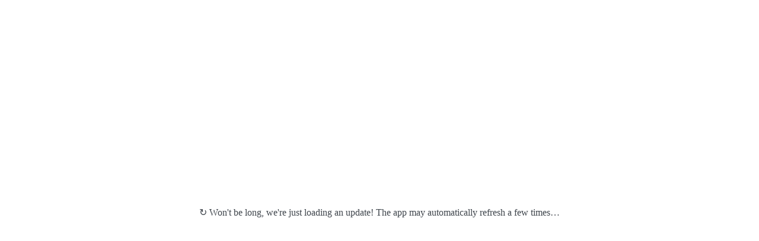

--- FILE ---
content_type: text/html; charset=utf-8
request_url: https://polsteadcricket.skedda.com/booking
body_size: 4078
content:
<!DOCTYPE html>
<html lang="en">
<head>
    <meta charset="utf-8"/>
    <title>Booking System - Polstead Cricket Lane | Skedda</title>
    <meta name="viewport" content="width=device-width, initial-scale=1.0, minimum-scale=1.0, maximum-scale=1.0, user-scalable=no"/>
    <meta name="description" content="Polstead Cricket Lane online booking system. Powered by skedda.com"/>
    <meta name="skedda-nonce" content="Bp/nMqfW6EWxtPFVNShKg20HIc1ezgmmu92IgkZQGCk="/>
    <meta name="author" content="Skedda">
    <meta name="skedda/config/environment" content="%7B%22fontawesome%22%3A%7B%22defaultPrefix%22%3A%22fal%22%7D%2C%22stripe%22%3A%7B%22publishableKey%22%3A%22setDynamically%22%7D%2C%22flashMessageDefaults%22%3A%7B%22timeout%22%3A4500%7D%2C%22modulePrefix%22%3A%22skedda%22%2C%22environment%22%3A%22production%22%2C%22rootURL%22%3A%22%2F%22%2C%22locationType%22%3A%22history%22%2C%22trackRequests%22%3Afalse%2C%22EmberENV%22%3A%7B%22EXTEND_PROTOTYPES%22%3Afalse%2C%22FEATURES%22%3A%7B%7D%2C%22_APPLICATION_TEMPLATE_WRAPPER%22%3Afalse%2C%22_DEFAULT_ASYNC_OBSERVERS%22%3Atrue%2C%22_JQUERY_INTEGRATION%22%3Afalse%2C%22_NO_IMPLICIT_ROUTE_MODEL%22%3Atrue%2C%22_TEMPLATE_ONLY_GLIMMER_COMPONENTS%22%3Atrue%7D%2C%22APP%22%3A%7B%22debounceTimeout%22%3A1000%2C%22popoverDebounceTimeout%22%3A200%2C%22timeRangeSliderDebounceTimeout%22%3A100%2C%22animateInsights%22%3Atrue%2C%22animationTime%22%3A500%2C%22useTestSelectors%22%3Atrue%2C%22isTestEnvironment%22%3Afalse%2C%22isNotTestEnvironment%22%3Atrue%2C%22isProductionEnvironment%22%3Atrue%2C%22version%22%3A%221.0.0%22%2C%22tabletFullRefreshMinSeconds%22%3A300%2C%22tabletFullRefreshMaxSeconds%22%3A600%2C%22rootElement%22%3A%22%23ember-root-element%22%7D%7D" />
        <link rel="preload" nonce="Bp/nMqfW6EWxtPFVNShKg20HIc1ezgmmu92IgkZQGCk=" as="style" href="https://cdn.skedda.com/assets/main-BmwKYV4m.css"/>
            <link rel="preload" nonce="Bp/nMqfW6EWxtPFVNShKg20HIc1ezgmmu92IgkZQGCk=" as="script" href="https://cdn.skedda.com/assets/timezones/550-a7846ba1d2bbfd2b2782c8376e4b06036a618fc5cf7a014f52210e714fa4e853b8b5645bc62fbe8ef4d9c5b0bd050a963987f19f8865b542380a18affb5f1f6f.js"/>    
            <link rel="preload" nonce="Bp/nMqfW6EWxtPFVNShKg20HIc1ezgmmu92IgkZQGCk=" as="script" href="https://cdn.skedda.com/assets/locales/en-GB-skedda-loc-2826824358d3d221e15c3c3f970dae9b0f4bb363ac5001a7b24aa9e9fcd7fe451d622bfc4a3e2b6475a5f261d42215fbac1e862c631c43266ce85c25855bc9a1.js"/>    
            <link rel="modulepreload" crossorigin="" nonce="Bp/nMqfW6EWxtPFVNShKg20HIc1ezgmmu92IgkZQGCk=" as="script" href="https://cdn.skedda.com/assets/main-C4HdOfSh.js"/>
    <link href="https://fonts.googleapis.com/css2?family=Archivo:ital,wght@0,100..900;1,100..900&amp;display=swap" rel="stylesheet" type="text/css" media="all">
                <link rel="manifest" href="/progressivewebapp/manifest?v=aZP7nJYEgaJD2251qu4yJGBcUTvXrcm21UnmPEn5QJ8%253d">
    <link rel="apple-touch-icon" sizes="57x57" href="https://cdn.skedda.com/apple-touch-icon-57x57.png?20200901&color=2A9AEE&product=ab">
                      <link rel="apple-touch-icon" sizes="60x60" href="https://cdn.skedda.com/apple-touch-icon-60x60.png?20200901&color=2A9AEE&product=ab">
                      <link rel="apple-touch-icon" sizes="72x72" href="https://cdn.skedda.com/apple-touch-icon-72x72.png?20200901&color=2A9AEE&product=ab">
                      <link rel="apple-touch-icon" sizes="76x76" href="https://cdn.skedda.com/apple-touch-icon-76x76.png?20200901&color=2A9AEE&product=ab">
                      <link rel="apple-touch-icon" sizes="114x114" href="https://cdn.skedda.com/apple-touch-icon-114x114.png?20200901&color=2A9AEE&product=ab">
                      <link rel="apple-touch-icon" sizes="120x120" href="https://cdn.skedda.com/apple-touch-icon-120x120.png?20200901&color=2A9AEE&product=ab">
                      <link rel="apple-touch-icon" sizes="144x144" href="https://cdn.skedda.com/apple-touch-icon-144x144.png?20200901&color=2A9AEE&product=ab">
                      <link rel="apple-touch-icon" sizes="152x152" href="https://cdn.skedda.com/apple-touch-icon-152x152.png?20200901&color=2A9AEE&product=ab">
                      <link rel="apple-touch-icon" sizes="180x180" href="https://cdn.skedda.com/apple-touch-icon-180x180.png?20200901&color=2A9AEE&product=ab">
                      <link rel="icon" type="image/png" sizes="32x32" href="https://cdn.skedda.com/favicon-32x32.png?20200901&color=2A9AEE&product=ab">
                      <link rel="icon" type="image/png" sizes="16x16" href="https://cdn.skedda.com/favicon-16x16.png?20200901&color=2A9AEE&product=ab">
                      <meta name="msapplication-TileColor" content="#1180d4">
                      <meta name="msapplication-TileImage" content="https://cdn.skedda.com/mstile-144x144.png?20200901&color=2A9AEE&product=ab">
                      <meta name="theme-color" content="#2a9aee">
        <link rel="icon" href="https://cdn.skedda.com/pwa-resources/manifest-images/android/android-launchericon-512-512.png?20200901&amp;color=2A9AEE" sizes="512x512" type="image/png">
        <link rel="icon" href="https://cdn.skedda.com/pwa-resources/manifest-images/android/android-launchericon-192-192.png?20200901&amp;color=2A9AEE" sizes="192x192" type="image/png">
        <link rel="icon" href="https://cdn.skedda.com/pwa-resources/manifest-images/android/android-launchericon-144-144.png?20200901&amp;color=2A9AEE" sizes="144x144" type="image/png">
        <link rel="icon" href="https://cdn.skedda.com/pwa-resources/manifest-images/android/android-launchericon-96-96.png?20200901&amp;color=2A9AEE" sizes="96x96" type="image/png">
        <link rel="icon" href="https://cdn.skedda.com/pwa-resources/manifest-images/android/android-launchericon-72-72.png?20200901&amp;color=2A9AEE" sizes="72x72" type="image/png">
        <link rel="icon" href="https://cdn.skedda.com/pwa-resources/manifest-images/android/android-launchericon-48-48.png?20200901&amp;color=2A9AEE" sizes="48x48" type="image/png">
    <meta name="application-name" content="Polstead Cricket Lane">
    <meta name="apple-mobile-web-app-title" content="Polstead Cricket Lane">
    

</head>
<body>
    <div id="v891f6c900030f6faa22d39ec5f4c88d1" class="v891f6c900030f6faa22d39ec5f4c88d1"></div>
    <div id="v891f6c900030f6faa22d39ec5f4c88d1-c"></div>
<script nonce="Bp/nMqfW6EWxtPFVNShKg20HIc1ezgmmu92IgkZQGCk=">
    if (!("".isWellFormed)) {
        alert("We're really sorry, but you're using a very old web browser that we no longer support. You likely won't be able to use our services with this browser. Please upgrade to a modern browser (e.g. a recent version of Chrome, Firefox, Edge or Safari) and try again.");
    }
</script>
<div id="ember-root-element"></div>
<input name="__RequestVerificationToken" type="hidden" value="CfDJ8LgOSwdbGpVCg41IqXJwMn-lGne3FLbMEmAQ22SyJk0YCZXNElT78OYMxBFsgTJcLgn7EKxc6FUHbKeOfDZ61juzGYgOQ7le4SqWYpTa-yO1PLePqYrJiTyLKeSUAW-WVHC594w0QlPXyo4vw12TpFQ" />

<script nonce="Bp/nMqfW6EWxtPFVNShKg20HIc1ezgmmu92IgkZQGCk=">!function(){let e=function(e){const t=new URLSearchParams(window.location.search),s=parseInt(t.get("critAssetRetryCount"))||0,r=s>=6,n=r?'We\'re really sorry, but there was an error in the update process. Please retry in a few minutes by clicking <a href="/">here</a>, or visit our <a href="https://status.skedda.com" target="_blank" rel="noopener noreferrer">status page</a> to follow any current service incidents.':"↻ Won't be long, we're just loading an update! The app may automatically refresh a few times&hellip;";document.body.insertAdjacentHTML("afterbegin",`<div class="skedda-asset-retry-failure-message" style="height:100%;width:100%;display:flex;position:fixed;top:0;left:0;align-items:center;justify-content:center;text-align:center;font-family:Verdana;z-index:9999999;background-color:white;"><div style="padding:0 2rem;">${n}</div></div>`),r||window.setTimeout((function(){t.set("critAssetRetryCount",s+1),t.set("assetId",e),window.location.search=t.toString()}),5000)},t=(e,t,r)=>{const n=!!e.jsVerify,i=document.createElement(n?"script":"link");i.setAttribute("nonce","Bp/nMqfW6EWxtPFVNShKg20HIc1ezgmmu92IgkZQGCk="),n?(i.src=t,e.isModule&&(i.type="module",i.crossorigin="")):(i.classList.add("stylesheet-skedda"),i.href=t,i.rel="stylesheet",i.type="text/css",i.media="all");let o=()=>{if(e.processed=e.processed||{},!e.processed[t]){let i;if(e.processed[t]=!0,n)i=window[e.jsVerify];else{const t=[`#${e.cssVerify}`,`#${e.cssVerify}-c`].map((e=>document.querySelector(e))).map((e=>window.getComputedStyle(e).cursor));i=t[0]!==t[1]}i?e.next&&s(e.next):r(e.jsVerify||e.cssVerify)}};i.onload=o,i.onerror=o,document.head.appendChild(i)},s=function(s){t(s,s.primaryHref,(()=>{t(s,s.fallbackHref,e)}))};s({"primaryHref":"https://cdn.skedda.com/assets/main-BmwKYV4m.css","fallbackHref":"/assets/main-BmwKYV4m.css","jsVerify":null,"cssVerify":"v891f6c900030f6faa22d39ec5f4c88d1","isModule":false,"next":{"primaryHref":"https://cdn.skedda.com/assets/timezones/550-a7846ba1d2bbfd2b2782c8376e4b06036a618fc5cf7a014f52210e714fa4e853b8b5645bc62fbe8ef4d9c5b0bd050a963987f19f8865b542380a18affb5f1f6f.js","fallbackHref":"/assets/timezones/550-a7846ba1d2bbfd2b2782c8376e4b06036a618fc5cf7a014f52210e714fa4e853b8b5645bc62fbe8ef4d9c5b0bd050a963987f19f8865b542380a18affb5f1f6f.js","jsVerify":"SkeddaVenueTimezoneMeta","cssVerify":null,"isModule":false,"next":{"primaryHref":"https://cdn.skedda.com/assets/locales/en-GB-skedda-loc-2826824358d3d221e15c3c3f970dae9b0f4bb363ac5001a7b24aa9e9fcd7fe451d622bfc4a3e2b6475a5f261d42215fbac1e862c631c43266ce85c25855bc9a1.js","fallbackHref":"/assets/locales/en-GB-skedda-loc-2826824358d3d221e15c3c3f970dae9b0f4bb363ac5001a7b24aa9e9fcd7fe451d622bfc4a3e2b6475a5f261d42215fbac1e862c631c43266ce85c25855bc9a1.js","jsVerify":"GlobalizeSked","cssVerify":null,"isModule":false,"next":{"primaryHref":"https://cdn.skedda.com/assets/main-C4HdOfSh.js","fallbackHref":"/assets/main-C4HdOfSh.js","jsVerify":"v2c0f16e85ddd5ed38c1e8015945befad","cssVerify":null,"isModule":true,"next":null}}}})}();</script>
<form id="logoutForm" role="form" method="post" action="/account/logoff"></form>
    <script nonce="Bp/nMqfW6EWxtPFVNShKg20HIc1ezgmmu92IgkZQGCk=">window['CdnPrefix'] = 'https://cdn.skedda.com'</script>
    <script nonce="Bp/nMqfW6EWxtPFVNShKg20HIc1ezgmmu92IgkZQGCk=">"serviceWorker"in navigator&&navigator.serviceWorker.register("/serviceworker",{useCache:!0}).then(function(){}).catch(function(r){console.log("Service worker registration error: ",r)});</script>
<script nonce="Bp/nMqfW6EWxtPFVNShKg20HIc1ezgmmu92IgkZQGCk=">window['ApplicationInsightsFrontendConnectionString']='InstrumentationKey=0b580143-5816-456e-afd1-f8c8d75aebb6;IngestionEndpoint=https://eastus2-3.in.applicationinsights.azure.com/;LiveEndpoint=https://eastus2.livediagnostics.monitor.azure.com/;ApplicationId=28e37472-c135-4d0d-9085-af21bf33aaf4';</script>
    <script nonce="Bp/nMqfW6EWxtPFVNShKg20HIc1ezgmmu92IgkZQGCk=">window['AmplitudeAnalyticsApiKeyPublic']='a25d3ab388de07ed52d7b6c8157bc673';</script>
<noscript>
    <p>Please enable JavaScript to see this page.</p>
</noscript>
</body>
</html>

--- FILE ---
content_type: text/css
request_url: https://cdn.skedda.com/assets/main-BmwKYV4m.css
body_size: 98786
content:
@charset "UTF-8";:root,:host{--fa-font-solid: normal 900 1em/1 "Font Awesome 7 Free";--fa-font-regular: normal 400 1em/1 "Font Awesome 7 Free";--fa-font-light: normal 300 1em/1 "Font Awesome 7 Pro";--fa-font-thin: normal 100 1em/1 "Font Awesome 7 Pro";--fa-font-duotone: normal 900 1em/1 "Font Awesome 7 Duotone";--fa-font-duotone-regular: normal 400 1em/1 "Font Awesome 7 Duotone";--fa-font-duotone-light: normal 300 1em/1 "Font Awesome 7 Duotone";--fa-font-duotone-thin: normal 100 1em/1 "Font Awesome 7 Duotone";--fa-font-brands: normal 400 1em/1 "Font Awesome 7 Brands";--fa-font-sharp-solid: normal 900 1em/1 "Font Awesome 7 Sharp";--fa-font-sharp-regular: normal 400 1em/1 "Font Awesome 7 Sharp";--fa-font-sharp-light: normal 300 1em/1 "Font Awesome 7 Sharp";--fa-font-sharp-thin: normal 100 1em/1 "Font Awesome 7 Sharp";--fa-font-sharp-duotone-solid: normal 900 1em/1 "Font Awesome 7 Sharp Duotone";--fa-font-sharp-duotone-regular: normal 400 1em/1 "Font Awesome 7 Sharp Duotone";--fa-font-sharp-duotone-light: normal 300 1em/1 "Font Awesome 7 Sharp Duotone";--fa-font-sharp-duotone-thin: normal 100 1em/1 "Font Awesome 7 Sharp Duotone";--fa-font-slab-regular: normal 400 1em/1 "Font Awesome 7 Slab";--fa-font-slab-press-regular: normal 400 1em/1 "Font Awesome 7 Slab Press";--fa-font-whiteboard-semibold: normal 600 1em/1 "Font Awesome 7 Whiteboard";--fa-font-thumbprint-light: normal 300 1em/1 "Font Awesome 7 Thumbprint";--fa-font-notdog-solid: normal 900 1em/1 "Font Awesome 7 Notdog";--fa-font-notdog-duo-solid: normal 900 1em/1 "Font Awesome 7 Notdog Duo";--fa-font-etch-solid: normal 900 1em/1 "Font Awesome 7 Etch";--fa-font-jelly-regular: normal 400 1em/1 "Font Awesome 7 Jelly";--fa-font-jelly-fill-regular: normal 400 1em/1 "Font Awesome 7 Jelly Fill";--fa-font-jelly-duo-regular: normal 400 1em/1 "Font Awesome 7 Jelly Duo";--fa-font-chisel-regular: normal 400 1em/1 "Font Awesome 7 Chisel";--fa-font-utility-semibold: normal 600 1em/1 "Font Awesome 7 Utility";--fa-font-utility-duo-semibold: normal 600 1em/1 "Font Awesome 7 Utility Duo";--fa-font-utility-fill-semibold: normal 600 1em/1 "Font Awesome 7 Utility Fill"}.svg-inline--fa{box-sizing:content-box;display:var(--fa-display, inline-block);height:1em;overflow:visible;vertical-align:-.125em;width:var(--fa-width, 1.25em)}.svg-inline--fa.fa-2xs{vertical-align:.1em}.svg-inline--fa.fa-xs{vertical-align:0em}.svg-inline--fa.fa-sm{vertical-align:-.0714285714em}.svg-inline--fa.fa-lg{vertical-align:-.2em}.svg-inline--fa.fa-xl{vertical-align:-.25em}.svg-inline--fa.fa-2xl{vertical-align:-.3125em}.svg-inline--fa.fa-pull-left,.svg-inline--fa .fa-pull-start{float:inline-start;margin-inline-end:var(--fa-pull-margin, .3em)}.svg-inline--fa.fa-pull-right,.svg-inline--fa .fa-pull-end{float:inline-end;margin-inline-start:var(--fa-pull-margin, .3em)}.svg-inline--fa.fa-li{width:var(--fa-li-width, 2em);inset-inline-start:calc(-1 * var(--fa-li-width, 2em));inset-block-start:.25em}.fa-layers-counter,.fa-layers-text{display:inline-block;position:absolute;text-align:center}.fa-layers{display:inline-block;height:1em;position:relative;text-align:center;vertical-align:-.125em;width:var(--fa-width, 1.25em)}.fa-layers .svg-inline--fa{inset:0;margin:auto;position:absolute;transform-origin:center center}.fa-layers-text{left:50%;top:50%;transform:translate(-50%,-50%);transform-origin:center center}.fa-layers-counter{background-color:var(--fa-counter-background-color, #ff253a);border-radius:var(--fa-counter-border-radius, 1em);box-sizing:border-box;color:var(--fa-inverse, #fff);line-height:var(--fa-counter-line-height, 1);max-width:var(--fa-counter-max-width, 5em);min-width:var(--fa-counter-min-width, 1.5em);overflow:hidden;padding:var(--fa-counter-padding, .25em .5em);right:var(--fa-right, 0);text-overflow:ellipsis;top:var(--fa-top, 0);transform:scale(var(--fa-counter-scale, .25));transform-origin:top right}.fa-layers-bottom-right{bottom:var(--fa-bottom, 0);right:var(--fa-right, 0);top:auto;transform:scale(var(--fa-layers-scale, .25));transform-origin:bottom right}.fa-layers-bottom-left{bottom:var(--fa-bottom, 0);left:var(--fa-left, 0);right:auto;top:auto;transform:scale(var(--fa-layers-scale, .25));transform-origin:bottom left}.fa-layers-top-right{top:var(--fa-top, 0);right:var(--fa-right, 0);transform:scale(var(--fa-layers-scale, .25));transform-origin:top right}.fa-layers-top-left{left:var(--fa-left, 0);right:auto;top:var(--fa-top, 0);transform:scale(var(--fa-layers-scale, .25));transform-origin:top left}.fa-1x{font-size:1em}.fa-2x{font-size:2em}.fa-3x{font-size:3em}.fa-4x{font-size:4em}.fa-5x{font-size:5em}.fa-6x{font-size:6em}.fa-7x{font-size:7em}.fa-8x{font-size:8em}.fa-9x{font-size:9em}.fa-10x{font-size:10em}.fa-2xs{font-size:.625em;line-height:.1em;vertical-align:.225em}.fa-xs{font-size:.75em;line-height:.0833333333em;vertical-align:.125em}.fa-sm{font-size:.875em;line-height:.0714285714em;vertical-align:.0535714286em}.fa-lg{font-size:1.25em;line-height:.05em;vertical-align:-.075em}.fa-xl{font-size:1.5em;line-height:.0416666667em;vertical-align:-.125em}.fa-2xl{font-size:2em;line-height:.03125em;vertical-align:-.1875em}.fa-width-auto{--fa-width: auto}.fa-fw,.fa-width-fixed{--fa-width: 1.25em}.fa-ul{list-style-type:none;margin-inline-start:var(--fa-li-margin, 2.5em);padding-inline-start:0}.fa-ul>li{position:relative}.fa-li{inset-inline-start:calc(-1 * var(--fa-li-width, 2em));position:absolute;text-align:center;width:var(--fa-li-width, 2em);line-height:inherit}.fa-border{border-color:var(--fa-border-color, #eee);border-radius:var(--fa-border-radius, .1em);border-style:var(--fa-border-style, solid);border-width:var(--fa-border-width, .0625em);box-sizing:var(--fa-border-box-sizing, content-box);padding:var(--fa-border-padding, .1875em .25em)}.fa-pull-left,.fa-pull-start{float:inline-start;margin-inline-end:var(--fa-pull-margin, .3em)}.fa-pull-right,.fa-pull-end{float:inline-end;margin-inline-start:var(--fa-pull-margin, .3em)}.fa-beat{animation-name:fa-beat;animation-delay:var(--fa-animation-delay, 0s);animation-direction:var(--fa-animation-direction, normal);animation-duration:var(--fa-animation-duration, 1s);animation-iteration-count:var(--fa-animation-iteration-count, infinite);animation-timing-function:var(--fa-animation-timing, ease-in-out)}.fa-bounce{animation-name:fa-bounce;animation-delay:var(--fa-animation-delay, 0s);animation-direction:var(--fa-animation-direction, normal);animation-duration:var(--fa-animation-duration, 1s);animation-iteration-count:var(--fa-animation-iteration-count, infinite);animation-timing-function:var(--fa-animation-timing, cubic-bezier(.28, .84, .42, 1))}.fa-fade{animation-name:fa-fade;animation-delay:var(--fa-animation-delay, 0s);animation-direction:var(--fa-animation-direction, normal);animation-duration:var(--fa-animation-duration, 1s);animation-iteration-count:var(--fa-animation-iteration-count, infinite);animation-timing-function:var(--fa-animation-timing, cubic-bezier(.4, 0, .6, 1))}.fa-beat-fade{animation-name:fa-beat-fade;animation-delay:var(--fa-animation-delay, 0s);animation-direction:var(--fa-animation-direction, normal);animation-duration:var(--fa-animation-duration, 1s);animation-iteration-count:var(--fa-animation-iteration-count, infinite);animation-timing-function:var(--fa-animation-timing, cubic-bezier(.4, 0, .6, 1))}.fa-flip{animation-name:fa-flip;animation-delay:var(--fa-animation-delay, 0s);animation-direction:var(--fa-animation-direction, normal);animation-duration:var(--fa-animation-duration, 1s);animation-iteration-count:var(--fa-animation-iteration-count, infinite);animation-timing-function:var(--fa-animation-timing, ease-in-out)}.fa-shake{animation-name:fa-shake;animation-delay:var(--fa-animation-delay, 0s);animation-direction:var(--fa-animation-direction, normal);animation-duration:var(--fa-animation-duration, 1s);animation-iteration-count:var(--fa-animation-iteration-count, infinite);animation-timing-function:var(--fa-animation-timing, linear)}.fa-spin{animation-name:fa-spin;animation-delay:var(--fa-animation-delay, 0s);animation-direction:var(--fa-animation-direction, normal);animation-duration:var(--fa-animation-duration, 2s);animation-iteration-count:var(--fa-animation-iteration-count, infinite);animation-timing-function:var(--fa-animation-timing, linear)}.fa-spin-reverse{--fa-animation-direction: reverse}.fa-pulse,.fa-spin-pulse{animation-name:fa-spin;animation-direction:var(--fa-animation-direction, normal);animation-duration:var(--fa-animation-duration, 1s);animation-iteration-count:var(--fa-animation-iteration-count, infinite);animation-timing-function:var(--fa-animation-timing, steps(8))}@media (prefers-reduced-motion: reduce){.fa-beat,.fa-bounce,.fa-fade,.fa-beat-fade,.fa-flip,.fa-pulse,.fa-shake,.fa-spin,.fa-spin-pulse{animation:none!important;transition:none!important}}@keyframes fa-beat{0%,90%{transform:scale(1)}45%{transform:scale(var(--fa-beat-scale, 1.25))}}@keyframes fa-bounce{0%{transform:scale(1) translateY(0)}10%{transform:scale(var(--fa-bounce-start-scale-x, 1.1),var(--fa-bounce-start-scale-y, .9)) translateY(0)}30%{transform:scale(var(--fa-bounce-jump-scale-x, .9),var(--fa-bounce-jump-scale-y, 1.1)) translateY(var(--fa-bounce-height, -.5em))}50%{transform:scale(var(--fa-bounce-land-scale-x, 1.05),var(--fa-bounce-land-scale-y, .95)) translateY(0)}57%{transform:scale(1) translateY(var(--fa-bounce-rebound, -.125em))}64%{transform:scale(1) translateY(0)}to{transform:scale(1) translateY(0)}}@keyframes fa-fade{50%{opacity:var(--fa-fade-opacity, .4)}}@keyframes fa-beat-fade{0%,to{opacity:var(--fa-beat-fade-opacity, .4);transform:scale(1)}50%{opacity:1;transform:scale(var(--fa-beat-fade-scale, 1.125))}}@keyframes fa-flip{50%{transform:rotate3d(var(--fa-flip-x, 0),var(--fa-flip-y, 1),var(--fa-flip-z, 0),var(--fa-flip-angle, -180deg))}}@keyframes fa-shake{0%{transform:rotate(-15deg)}4%{transform:rotate(15deg)}8%,24%{transform:rotate(-18deg)}12%,28%{transform:rotate(18deg)}16%{transform:rotate(-22deg)}20%{transform:rotate(22deg)}32%{transform:rotate(-12deg)}36%{transform:rotate(12deg)}40%,to{transform:rotate(0)}}@keyframes fa-spin{0%{transform:rotate(0)}to{transform:rotate(360deg)}}.fa-rotate-90{transform:rotate(90deg)}.fa-rotate-180{transform:rotate(180deg)}.fa-rotate-270{transform:rotate(270deg)}.fa-flip-horizontal{transform:scaleX(-1)}.fa-flip-vertical{transform:scaleY(-1)}.fa-flip-both,.fa-flip-horizontal.fa-flip-vertical{transform:scale(-1)}.fa-rotate-by{transform:rotate(var(--fa-rotate-angle, 0))}.svg-inline--fa .fa-primary{fill:var(--fa-primary-color, currentColor);opacity:var(--fa-primary-opacity, 1)}.svg-inline--fa .fa-secondary{fill:var(--fa-secondary-color, currentColor);opacity:var(--fa-secondary-opacity, .4)}.svg-inline--fa.fa-swap-opacity .fa-primary{opacity:var(--fa-secondary-opacity, .4)}.svg-inline--fa.fa-swap-opacity .fa-secondary{opacity:var(--fa-primary-opacity, 1)}.svg-inline--fa mask .fa-primary,.svg-inline--fa mask .fa-secondary{fill:#000}.svg-inline--fa.fa-inverse{fill:var(--fa-inverse, #fff)}.fa-stack{display:inline-block;height:2em;line-height:2em;position:relative;vertical-align:middle;width:2.5em}.fa-inverse{color:var(--fa-inverse, #fff)}.svg-inline--fa.fa-stack-1x{--fa-width: 1.25em;height:1em;width:var(--fa-width)}.svg-inline--fa.fa-stack-2x{--fa-width: 2.5em;height:2em;width:var(--fa-width)}.fa-stack-1x,.fa-stack-2x{inset:0;margin:auto;position:absolute;z-index:var(--fa-stack-z-index, auto)}:root,[data-bs-theme=light]{--bs-blue: #005fe6;--bs-indigo: #6610f2;--bs-purple: #6f42c1;--bs-pink: #d63384;--bs-red: #dc3545;--bs-orange: #fd7e14;--bs-yellow: #ffc107;--bs-green: #00bd8b;--bs-teal: #20c997;--bs-cyan: rgb(36.2, 126.5739130435, 255);--bs-black: #000;--bs-white: #fff;--bs-gray: #6c757d;--bs-gray-dark: #343a40;--bs-gray-100: #f8f9fa;--bs-gray-200: #e9ecef;--bs-gray-300: #dee2e6;--bs-gray-400: #ced4da;--bs-gray-500: #adb5bd;--bs-gray-600: #6c757d;--bs-gray-700: #495057;--bs-gray-800: #343a40;--bs-gray-900: #212529;--bs-primary: #005fe6;--bs-secondary: #6c757d;--bs-success: #00bd8b;--bs-info: rgb(36.2, 126.5739130435, 255);--bs-warning: #ffc107;--bs-danger: #dc3545;--bs-light: #f8f9fa;--bs-dark: #212529;--bs-g100: #f8f9fa;--bs-g150: rgb(240.5, 242.5, 244.5);--bs-g200: #e9ecef;--bs-g250: rgb(227.5, 231, 234.5);--bs-g300: #dee2e6;--bs-g350: #d6dbe0;--bs-g400: #ced4da;--bs-g450: rgb(189.5, 196.5, 203.5);--bs-g500: #adb5bd;--bs-g550: rgb(140.5, 149, 157);--bs-g600: #6c757d;--bs-g650: rgb(90.5, 98.5, 106);--bs-g700: #495057;--bs-g750: rgb(62.5, 69, 75.5);--bs-g800: #343a40;--bs-g850: rgb(42.5, 47.5, 52.5);--bs-g900: #212529;--bs-primary-rgb: 0, 95, 230;--bs-secondary-rgb: 108, 117, 125;--bs-success-rgb: 0, 189, 139;--bs-info-rgb: 36, 127, 255;--bs-warning-rgb: 255, 193, 7;--bs-danger-rgb: 220, 53, 69;--bs-light-rgb: 248, 249, 250;--bs-dark-rgb: 33, 37, 41;--bs-g100-rgb: 248, 249, 250;--bs-g150-rgb: 241, 243, 245;--bs-g200-rgb: 233, 236, 239;--bs-g250-rgb: 228, 231, 235;--bs-g300-rgb: 222, 226, 230;--bs-g350-rgb: 214, 219, 224;--bs-g400-rgb: 206, 212, 218;--bs-g450-rgb: 190, 197, 204;--bs-g500-rgb: 173, 181, 189;--bs-g550-rgb: 141, 149, 157;--bs-g600-rgb: 108, 117, 125;--bs-g650-rgb: 91, 99, 106;--bs-g700-rgb: 73, 80, 87;--bs-g750-rgb: 63, 69, 76;--bs-g800-rgb: 52, 58, 64;--bs-g850-rgb: 43, 48, 53;--bs-g900-rgb: 33, 37, 41;--bs-primary-text-emphasis: #00265c;--bs-secondary-text-emphasis: rgb(43.2, 46.8, 50);--bs-success-text-emphasis: rgb(0, 75.6, 55.6);--bs-info-text-emphasis: rgb(14.48, 50.6295652174, 102);--bs-warning-text-emphasis: rgb(102, 77.2, 2.8);--bs-danger-text-emphasis: rgb(88, 21.2, 27.6);--bs-light-text-emphasis: #495057;--bs-dark-text-emphasis: #495057;--bs-primary-bg-subtle: #ccdffa;--bs-secondary-bg-subtle: rgb(225.6, 227.4, 229);--bs-success-bg-subtle: rgb(204, 241.8, 231.8);--bs-info-bg-subtle: rgb(211.24, 229.3147826087, 255);--bs-warning-bg-subtle: rgb(255, 242.6, 205.4);--bs-danger-bg-subtle: rgb(248, 214.6, 217.8);--bs-light-bg-subtle: rgb(251.5, 252, 252.5);--bs-dark-bg-subtle: #ced4da;--bs-primary-border-subtle: #99bff5;--bs-secondary-border-subtle: rgb(196.2, 199.8, 203);--bs-success-border-subtle: rgb(153, 228.6, 208.6);--bs-info-border-subtle: rgb(167.48, 203.6295652174, 255);--bs-warning-border-subtle: rgb(255, 230.2, 155.8);--bs-danger-border-subtle: rgb(241, 174.2, 180.6);--bs-light-border-subtle: #e9ecef;--bs-dark-border-subtle: #adb5bd;--bs-white-rgb: 255, 255, 255;--bs-black-rgb: 0, 0, 0;--bs-font-sans-serif: system-ui, -apple-system, "Segoe UI", Roboto, "Helvetica Neue", "Noto Sans", "Liberation Sans", Arial, sans-serif, "Apple Color Emoji", "Segoe UI Emoji", "Segoe UI Symbol", "Noto Color Emoji";--bs-font-monospace: SFMono-Regular, Menlo, Monaco, Consolas, "Liberation Mono", "Courier New", monospace;--bs-gradient: linear-gradient(180deg, rgba(255, 255, 255, .15), rgba(255, 255, 255, 0));--bs-body-font-family: var(--font-family, "IBM Plex Sans"), system-ui, -apple-system, "Segoe UI", Roboto, "Helvetica Neue", "Noto Sans", "Liberation Sans", Arial, sans-serif, "Apple Color Emoji", "Segoe UI Emoji", "Segoe UI Symbol", "Noto Color Emoji";--bs-body-font-size: 1rem;--bs-body-font-weight: 400;--bs-body-line-height: 1.5;--bs-body-color: rgb(62.5, 69, 75.5);--bs-body-color-rgb: 63, 69, 76;--bs-body-bg: #fff;--bs-body-bg-rgb: 255, 255, 255;--bs-emphasis-color: #000;--bs-emphasis-color-rgb: 0, 0, 0;--bs-secondary-color: rgba(62.5, 69, 75.5, .75);--bs-secondary-color-rgb: 63, 69, 76;--bs-secondary-bg: #e9ecef;--bs-secondary-bg-rgb: 233, 236, 239;--bs-tertiary-color: rgba(62.5, 69, 75.5, .5);--bs-tertiary-color-rgb: 63, 69, 76;--bs-tertiary-bg: #f8f9fa;--bs-tertiary-bg-rgb: 248, 249, 250;--bs-heading-color: inherit;--bs-link-color: rgb(36.2, 126.5739130435, 255);--bs-link-color-rgb: 36, 127, 255;--bs-link-decoration: none;--bs-link-hover-color: rgb(28.96, 101.2591304348, 204);--bs-link-hover-color-rgb: 29, 101, 204;--bs-code-color: #d63384;--bs-highlight-color: rgb(62.5, 69, 75.5);--bs-highlight-bg: rgb(255, 242.6, 205.4);--bs-border-width: 1px;--bs-border-style: solid;--bs-border-color: #dee2e6;--bs-border-color-translucent: rgba(0, 0, 0, .175);--bs-border-radius: .375rem;--bs-border-radius-sm: .25rem;--bs-border-radius-lg: .5rem;--bs-border-radius-xl: 1rem;--bs-border-radius-xxl: 2rem;--bs-border-radius-2xl: var(--bs-border-radius-xxl);--bs-border-radius-pill: 50rem;--bs-box-shadow: 0 .5rem 1rem rgba(0, 0, 0, .15);--bs-box-shadow-sm: 0 .125rem .25rem rgba(0, 0, 0, .075);--bs-box-shadow-lg: 0 1rem 3rem rgba(0, 0, 0, .175);--bs-box-shadow-inset: inset 0 1px 2px rgba(0, 0, 0, .075);--bs-focus-ring-width: .25rem;--bs-focus-ring-opacity: .25;--bs-focus-ring-color: rgba(0, 95, 230, .25);--bs-form-valid-color: #00bd8b;--bs-form-valid-border-color: #00bd8b;--bs-form-invalid-color: #dc3545;--bs-form-invalid-border-color: #dc3545}*,*:before,*:after{box-sizing:border-box}@media (prefers-reduced-motion: no-preference){:root{scroll-behavior:smooth}}body{margin:0;font-family:var(--bs-body-font-family);font-size:var(--bs-body-font-size);font-weight:var(--bs-body-font-weight);line-height:var(--bs-body-line-height);color:var(--bs-body-color);text-align:var(--bs-body-text-align);background-color:var(--bs-body-bg);-webkit-text-size-adjust:100%;-webkit-tap-highlight-color:rgba(0,0,0,0)}hr{margin:1rem 0;color:inherit;border:0;border-top:var(--bs-border-width) solid;opacity:.25}h6,.h6,h5,.h5,h4,.h4,h3,.h3,h2,.h2,h1,.h1{margin-top:0;margin-bottom:.5rem;font-weight:500;line-height:1.2;color:var(--bs-heading-color)}h1,.h1{font-size:calc(1.375rem + 1.5vw)}@media (min-width: 1200px){h1,.h1{font-size:2.5rem}}h2,.h2{font-size:calc(1.325rem + .9vw)}@media (min-width: 1200px){h2,.h2{font-size:2rem}}h3,.h3{font-size:calc(1.3rem + .6vw)}@media (min-width: 1200px){h3,.h3{font-size:1.75rem}}h4,.h4{font-size:calc(1.275rem + .3vw)}@media (min-width: 1200px){h4,.h4{font-size:1.5rem}}h5,.h5{font-size:1.25rem}h6,.h6{font-size:1rem}p{margin-top:0;margin-bottom:1rem}abbr[title]{text-decoration:underline dotted;cursor:help;text-decoration-skip-ink:none}address{margin-bottom:1rem;font-style:normal;line-height:inherit}ol,ul{padding-left:2rem}ol,ul,dl{margin-top:0;margin-bottom:1rem}ol ol,ul ul,ol ul,ul ol{margin-bottom:0}dt{font-weight:700}dd{margin-bottom:.5rem;margin-left:0}blockquote{margin:0 0 1rem}b,strong{font-weight:bolder}small,.small,.booking-div-wrapper .booking-div .booking-div-content,.booking-div-wrapper-mobile .booking-div .booking-div-content{font-size:.875em}mark,.mark{padding:.1875em;color:var(--bs-highlight-color);background-color:var(--bs-highlight-bg)}sub,sup{position:relative;font-size:.75em;line-height:0;vertical-align:baseline}sub{bottom:-.25em}sup{top:-.5em}a{color:rgba(var(--bs-link-color-rgb),var(--bs-link-opacity, 1));text-decoration:none}a:hover{--bs-link-color-rgb: var(--bs-link-hover-color-rgb)}a:not([href]):not([class]),a:not([href]):not([class]):hover{color:inherit;text-decoration:none}pre,code,kbd,samp{font-family:var(--bs-font-monospace);font-size:1em}pre{display:block;margin-top:0;margin-bottom:1rem;overflow:auto;font-size:.875em}pre code{font-size:inherit;color:inherit;word-break:normal}code{font-size:.875em;color:var(--bs-code-color);word-wrap:break-word}a>code{color:inherit}kbd{padding:.1875rem .375rem;font-size:.875em;color:var(--bs-body-bg);background-color:var(--bs-body-color);border-radius:.25rem}kbd kbd{padding:0;font-size:1em}figure{margin:0 0 1rem}img,svg{vertical-align:middle}table{caption-side:bottom;border-collapse:collapse}caption{padding-top:.5rem;padding-bottom:.5rem;color:var(--bs-secondary-color);text-align:left}th{text-align:inherit;text-align:-webkit-match-parent}thead,tbody,tfoot,tr,td,th{border-color:inherit;border-style:solid;border-width:0}label{display:inline-block}button{border-radius:0}button:focus:not(:focus-visible){outline:0}input,button,select,optgroup,textarea{margin:0;font-family:inherit;font-size:inherit;line-height:inherit}button,select{text-transform:none}[role=button]{cursor:pointer}select{word-wrap:normal}select:disabled{opacity:1}[list]:not([type=date]):not([type=datetime-local]):not([type=month]):not([type=week]):not([type=time])::-webkit-calendar-picker-indicator{display:none!important}button,[type=button],[type=reset],[type=submit]{-webkit-appearance:button}button:not(:disabled),[type=button]:not(:disabled),[type=reset]:not(:disabled),[type=submit]:not(:disabled){cursor:pointer}::-moz-focus-inner{padding:0;border-style:none}textarea{resize:vertical}fieldset{min-width:0;padding:0;margin:0;border:0}legend{float:left;width:100%;padding:0;margin-bottom:.5rem;line-height:inherit;font-size:calc(1.275rem + .3vw)}@media (min-width: 1200px){legend{font-size:1.5rem}}legend+*{clear:left}::-webkit-datetime-edit-fields-wrapper,::-webkit-datetime-edit-text,::-webkit-datetime-edit-minute,::-webkit-datetime-edit-hour-field,::-webkit-datetime-edit-day-field,::-webkit-datetime-edit-month-field,::-webkit-datetime-edit-year-field{padding:0}::-webkit-inner-spin-button{height:auto}[type=search]{-webkit-appearance:textfield;outline-offset:-2px}::-webkit-search-decoration{-webkit-appearance:none}::-webkit-color-swatch-wrapper{padding:0}::file-selector-button{font:inherit;-webkit-appearance:button}output{display:inline-block}iframe{border:0}summary{display:list-item;cursor:pointer}progress{vertical-align:baseline}[hidden]{display:none!important}.lead{font-size:1.25rem;font-weight:300}.display-1{font-weight:300;line-height:1.2;font-size:calc(1.625rem + 4.5vw)}@media (min-width: 1200px){.display-1{font-size:5rem}}.display-2{font-weight:300;line-height:1.2;font-size:calc(1.575rem + 3.9vw)}@media (min-width: 1200px){.display-2{font-size:4.5rem}}.display-3{font-weight:300;line-height:1.2;font-size:calc(1.525rem + 3.3vw)}@media (min-width: 1200px){.display-3{font-size:4rem}}.display-4{font-weight:300;line-height:1.2;font-size:calc(1.475rem + 2.7vw)}@media (min-width: 1200px){.display-4{font-size:3.5rem}}.display-5{font-weight:300;line-height:1.2;font-size:calc(1.425rem + 2.1vw)}@media (min-width: 1200px){.display-5{font-size:3rem}}.display-6{font-weight:300;line-height:1.2;font-size:calc(1.375rem + 1.5vw)}@media (min-width: 1200px){.display-6{font-size:2.5rem}}.list-unstyled,.list-inline{padding-left:0;list-style:none}.list-inline-item{display:inline-block}.list-inline-item:not(:last-child){margin-right:.5rem}.initialism{font-size:.875em;text-transform:uppercase}.blockquote{margin-bottom:1rem;font-size:1.25rem}.blockquote>:last-child{margin-bottom:0}.blockquote-footer{margin-top:-1rem;margin-bottom:1rem;font-size:.875em;color:#6c757d}.blockquote-footer:before{content:"— "}.img-fluid{max-width:100%;height:auto}.img-thumbnail{padding:.25rem;background-color:var(--bs-body-bg);border:var(--bs-border-width) solid var(--bs-border-color);border-radius:var(--bs-border-radius);max-width:100%;height:auto}.figure{display:inline-block}.figure-img{margin-bottom:.5rem;line-height:1}.figure-caption{font-size:.875em;color:var(--bs-secondary-color)}.container,.container-fluid,.container-xxl,.container-xl,.container-lg,.container-md,.container-sm{--bs-gutter-x: 1.5rem;--bs-gutter-y: 0;width:100%;padding-right:calc(var(--bs-gutter-x) * .5);padding-left:calc(var(--bs-gutter-x) * .5);margin-right:auto;margin-left:auto}@media (min-width: 576px){.container-sm,.container{max-width:540px}}@media (min-width: 768px){.container-md,.container-sm,.container{max-width:720px}}@media (min-width: 992px){.container-lg,.container-md,.container-sm,.container{max-width:960px}}@media (min-width: 1200px){.container-xl,.container-lg,.container-md,.container-sm,.container{max-width:1140px}}@media (min-width: 1400px){.container-xxl,.container-xl,.container-lg,.container-md,.container-sm,.container{max-width:1320px}}:root{--bs-breakpoint-xs: 0;--bs-breakpoint-sm: 576px;--bs-breakpoint-md: 768px;--bs-breakpoint-lg: 992px;--bs-breakpoint-xl: 1200px;--bs-breakpoint-xxl: 1400px}.row{--bs-gutter-x: 1.5rem;--bs-gutter-y: 0;display:flex;flex-wrap:wrap;margin-top:calc(-1 * var(--bs-gutter-y));margin-right:calc(-.5 * var(--bs-gutter-x));margin-left:calc(-.5 * var(--bs-gutter-x))}.row>*{flex-shrink:0;width:100%;max-width:100%;padding-right:calc(var(--bs-gutter-x) * .5);padding-left:calc(var(--bs-gutter-x) * .5);margin-top:var(--bs-gutter-y)}.grid{display:grid;grid-template-rows:repeat(var(--bs-rows, 1),1fr);grid-template-columns:repeat(var(--bs-columns, 12),1fr);gap:var(--bs-gap, 1.5rem)}.grid .g-col-1{grid-column:auto/span 1}.grid .g-col-2{grid-column:auto/span 2}.grid .g-col-3{grid-column:auto/span 3}.grid .g-col-4{grid-column:auto/span 4}.grid .g-col-5{grid-column:auto/span 5}.grid .g-col-6{grid-column:auto/span 6}.grid .g-col-7{grid-column:auto/span 7}.grid .g-col-8{grid-column:auto/span 8}.grid .g-col-9{grid-column:auto/span 9}.grid .g-col-10{grid-column:auto/span 10}.grid .g-col-11{grid-column:auto/span 11}.grid .g-col-12{grid-column:auto/span 12}.grid .g-start-1{grid-column-start:1}.grid .g-start-2{grid-column-start:2}.grid .g-start-3{grid-column-start:3}.grid .g-start-4{grid-column-start:4}.grid .g-start-5{grid-column-start:5}.grid .g-start-6{grid-column-start:6}.grid .g-start-7{grid-column-start:7}.grid .g-start-8{grid-column-start:8}.grid .g-start-9{grid-column-start:9}.grid .g-start-10{grid-column-start:10}.grid .g-start-11{grid-column-start:11}@media (min-width: 576px){.grid .g-col-sm-1{grid-column:auto/span 1}.grid .g-col-sm-2{grid-column:auto/span 2}.grid .g-col-sm-3{grid-column:auto/span 3}.grid .g-col-sm-4{grid-column:auto/span 4}.grid .g-col-sm-5{grid-column:auto/span 5}.grid .g-col-sm-6{grid-column:auto/span 6}.grid .g-col-sm-7{grid-column:auto/span 7}.grid .g-col-sm-8{grid-column:auto/span 8}.grid .g-col-sm-9{grid-column:auto/span 9}.grid .g-col-sm-10{grid-column:auto/span 10}.grid .g-col-sm-11{grid-column:auto/span 11}.grid .g-col-sm-12{grid-column:auto/span 12}.grid .g-start-sm-1{grid-column-start:1}.grid .g-start-sm-2{grid-column-start:2}.grid .g-start-sm-3{grid-column-start:3}.grid .g-start-sm-4{grid-column-start:4}.grid .g-start-sm-5{grid-column-start:5}.grid .g-start-sm-6{grid-column-start:6}.grid .g-start-sm-7{grid-column-start:7}.grid .g-start-sm-8{grid-column-start:8}.grid .g-start-sm-9{grid-column-start:9}.grid .g-start-sm-10{grid-column-start:10}.grid .g-start-sm-11{grid-column-start:11}}@media (min-width: 768px){.grid .g-col-md-1{grid-column:auto/span 1}.grid .g-col-md-2{grid-column:auto/span 2}.grid .g-col-md-3{grid-column:auto/span 3}.grid .g-col-md-4{grid-column:auto/span 4}.grid .g-col-md-5{grid-column:auto/span 5}.grid .g-col-md-6{grid-column:auto/span 6}.grid .g-col-md-7{grid-column:auto/span 7}.grid .g-col-md-8{grid-column:auto/span 8}.grid .g-col-md-9{grid-column:auto/span 9}.grid .g-col-md-10{grid-column:auto/span 10}.grid .g-col-md-11{grid-column:auto/span 11}.grid .g-col-md-12{grid-column:auto/span 12}.grid .g-start-md-1{grid-column-start:1}.grid .g-start-md-2{grid-column-start:2}.grid .g-start-md-3{grid-column-start:3}.grid .g-start-md-4{grid-column-start:4}.grid .g-start-md-5{grid-column-start:5}.grid .g-start-md-6{grid-column-start:6}.grid .g-start-md-7{grid-column-start:7}.grid .g-start-md-8{grid-column-start:8}.grid .g-start-md-9{grid-column-start:9}.grid .g-start-md-10{grid-column-start:10}.grid .g-start-md-11{grid-column-start:11}}@media (min-width: 992px){.grid .g-col-lg-1{grid-column:auto/span 1}.grid .g-col-lg-2{grid-column:auto/span 2}.grid .g-col-lg-3{grid-column:auto/span 3}.grid .g-col-lg-4{grid-column:auto/span 4}.grid .g-col-lg-5{grid-column:auto/span 5}.grid .g-col-lg-6{grid-column:auto/span 6}.grid .g-col-lg-7{grid-column:auto/span 7}.grid .g-col-lg-8{grid-column:auto/span 8}.grid .g-col-lg-9{grid-column:auto/span 9}.grid .g-col-lg-10{grid-column:auto/span 10}.grid .g-col-lg-11{grid-column:auto/span 11}.grid .g-col-lg-12{grid-column:auto/span 12}.grid .g-start-lg-1{grid-column-start:1}.grid .g-start-lg-2{grid-column-start:2}.grid .g-start-lg-3{grid-column-start:3}.grid .g-start-lg-4{grid-column-start:4}.grid .g-start-lg-5{grid-column-start:5}.grid .g-start-lg-6{grid-column-start:6}.grid .g-start-lg-7{grid-column-start:7}.grid .g-start-lg-8{grid-column-start:8}.grid .g-start-lg-9{grid-column-start:9}.grid .g-start-lg-10{grid-column-start:10}.grid .g-start-lg-11{grid-column-start:11}}@media (min-width: 1200px){.grid .g-col-xl-1{grid-column:auto/span 1}.grid .g-col-xl-2{grid-column:auto/span 2}.grid .g-col-xl-3{grid-column:auto/span 3}.grid .g-col-xl-4{grid-column:auto/span 4}.grid .g-col-xl-5{grid-column:auto/span 5}.grid .g-col-xl-6{grid-column:auto/span 6}.grid .g-col-xl-7{grid-column:auto/span 7}.grid .g-col-xl-8{grid-column:auto/span 8}.grid .g-col-xl-9{grid-column:auto/span 9}.grid .g-col-xl-10{grid-column:auto/span 10}.grid .g-col-xl-11{grid-column:auto/span 11}.grid .g-col-xl-12{grid-column:auto/span 12}.grid .g-start-xl-1{grid-column-start:1}.grid .g-start-xl-2{grid-column-start:2}.grid .g-start-xl-3{grid-column-start:3}.grid .g-start-xl-4{grid-column-start:4}.grid .g-start-xl-5{grid-column-start:5}.grid .g-start-xl-6{grid-column-start:6}.grid .g-start-xl-7{grid-column-start:7}.grid .g-start-xl-8{grid-column-start:8}.grid .g-start-xl-9{grid-column-start:9}.grid .g-start-xl-10{grid-column-start:10}.grid .g-start-xl-11{grid-column-start:11}}@media (min-width: 1400px){.grid .g-col-xxl-1{grid-column:auto/span 1}.grid .g-col-xxl-2{grid-column:auto/span 2}.grid .g-col-xxl-3{grid-column:auto/span 3}.grid .g-col-xxl-4{grid-column:auto/span 4}.grid .g-col-xxl-5{grid-column:auto/span 5}.grid .g-col-xxl-6{grid-column:auto/span 6}.grid .g-col-xxl-7{grid-column:auto/span 7}.grid .g-col-xxl-8{grid-column:auto/span 8}.grid .g-col-xxl-9{grid-column:auto/span 9}.grid .g-col-xxl-10{grid-column:auto/span 10}.grid .g-col-xxl-11{grid-column:auto/span 11}.grid .g-col-xxl-12{grid-column:auto/span 12}.grid .g-start-xxl-1{grid-column-start:1}.grid .g-start-xxl-2{grid-column-start:2}.grid .g-start-xxl-3{grid-column-start:3}.grid .g-start-xxl-4{grid-column-start:4}.grid .g-start-xxl-5{grid-column-start:5}.grid .g-start-xxl-6{grid-column-start:6}.grid .g-start-xxl-7{grid-column-start:7}.grid .g-start-xxl-8{grid-column-start:8}.grid .g-start-xxl-9{grid-column-start:9}.grid .g-start-xxl-10{grid-column-start:10}.grid .g-start-xxl-11{grid-column-start:11}}.col{flex:1 0 0}.row-cols-auto>*{flex:0 0 auto;width:auto}.row-cols-1>*{flex:0 0 auto;width:100%}.row-cols-2>*{flex:0 0 auto;width:50%}.row-cols-3>*{flex:0 0 auto;width:33.33333333%}.row-cols-4>*{flex:0 0 auto;width:25%}.row-cols-5>*{flex:0 0 auto;width:20%}.row-cols-6>*{flex:0 0 auto;width:16.66666667%}.col-auto{flex:0 0 auto;width:auto}.col-1{flex:0 0 auto;width:8.33333333%}.col-2{flex:0 0 auto;width:16.66666667%}.col-3{flex:0 0 auto;width:25%}.col-4{flex:0 0 auto;width:33.33333333%}.col-5{flex:0 0 auto;width:41.66666667%}.col-6{flex:0 0 auto;width:50%}.col-7{flex:0 0 auto;width:58.33333333%}.col-8{flex:0 0 auto;width:66.66666667%}.col-9{flex:0 0 auto;width:75%}.col-10{flex:0 0 auto;width:83.33333333%}.col-11{flex:0 0 auto;width:91.66666667%}.col-12{flex:0 0 auto;width:100%}.offset-1{margin-left:8.33333333%}.offset-2{margin-left:16.66666667%}.offset-3{margin-left:25%}.offset-4{margin-left:33.33333333%}.offset-5{margin-left:41.66666667%}.offset-6{margin-left:50%}.offset-7{margin-left:58.33333333%}.offset-8{margin-left:66.66666667%}.offset-9{margin-left:75%}.offset-10{margin-left:83.33333333%}.offset-11{margin-left:91.66666667%}.g-0,.gx-0{--bs-gutter-x: 0}.g-0,.gy-0{--bs-gutter-y: 0}.g-h,.gx-h{--bs-gutter-x: .0625rem}.g-h,.gy-h{--bs-gutter-y: .0625rem}.g-1,.gx-1{--bs-gutter-x: .125rem}.g-1,.gy-1{--bs-gutter-y: .125rem}.g-1-h,.gx-1-h{--bs-gutter-x: .1875rem}.g-1-h,.gy-1-h{--bs-gutter-y: .1875rem}.g-2,.gx-2{--bs-gutter-x: .25rem}.g-2,.gy-2{--bs-gutter-y: .25rem}.g-2-h,.gx-2-h{--bs-gutter-x: .3125rem}.g-2-h,.gy-2-h{--bs-gutter-y: .3125rem}.g-2-1,.gx-2-1{--bs-gutter-x: .375rem}.g-2-1,.gy-2-1{--bs-gutter-y: .375rem}.g-2-1-h,.gx-2-1-h{--bs-gutter-x: .4375rem}.g-2-1-h,.gy-2-1-h{--bs-gutter-y: .4375rem}.g-3,.gx-3{--bs-gutter-x: .5rem}.g-3,.gy-3{--bs-gutter-y: .5rem}.g-3-1,.gx-3-1{--bs-gutter-x: .625rem}.g-3-1,.gy-3-1{--bs-gutter-y: .625rem}.g-3-2,.gx-3-2{--bs-gutter-x: .75rem}.g-3-2,.gy-3-2{--bs-gutter-y: .75rem}.g-4,.gx-4{--bs-gutter-x: 1rem}.g-4,.gy-4{--bs-gutter-y: 1rem}.g-4-2,.gx-4-2{--bs-gutter-x: 1.25rem}.g-4-2,.gy-4-2{--bs-gutter-y: 1.25rem}.g-5,.gx-5{--bs-gutter-x: 1.5rem}.g-5,.gy-5{--bs-gutter-y: 1.5rem}.g-5-2,.gx-5-2{--bs-gutter-x: 1.75rem}.g-5-2,.gy-5-2{--bs-gutter-y: 1.75rem}.g-5-3,.gx-5-3{--bs-gutter-x: 2rem}.g-5-3,.gy-5-3{--bs-gutter-y: 2rem}.g-5-4,.gx-5-4{--bs-gutter-x: 2.5rem}.g-5-4,.gy-5-4{--bs-gutter-y: 2.5rem}.g-6,.gx-6{--bs-gutter-x: 3rem}.g-6,.gy-6{--bs-gutter-y: 3rem}.g-8,.gx-8{--bs-gutter-x: 5rem}.g-8,.gy-8{--bs-gutter-y: 5rem}.g-8-5-4,.gx-8-5-4{--bs-gutter-x: 7.5rem}.g-8-5-4,.gy-8-5-4{--bs-gutter-y: 7.5rem}@media (min-width: 576px){.col-sm{flex:1 0 0}.row-cols-sm-auto>*{flex:0 0 auto;width:auto}.row-cols-sm-1>*{flex:0 0 auto;width:100%}.row-cols-sm-2>*{flex:0 0 auto;width:50%}.row-cols-sm-3>*{flex:0 0 auto;width:33.33333333%}.row-cols-sm-4>*{flex:0 0 auto;width:25%}.row-cols-sm-5>*{flex:0 0 auto;width:20%}.row-cols-sm-6>*{flex:0 0 auto;width:16.66666667%}.col-sm-auto{flex:0 0 auto;width:auto}.col-sm-1{flex:0 0 auto;width:8.33333333%}.col-sm-2{flex:0 0 auto;width:16.66666667%}.col-sm-3{flex:0 0 auto;width:25%}.col-sm-4{flex:0 0 auto;width:33.33333333%}.col-sm-5{flex:0 0 auto;width:41.66666667%}.col-sm-6{flex:0 0 auto;width:50%}.col-sm-7{flex:0 0 auto;width:58.33333333%}.col-sm-8{flex:0 0 auto;width:66.66666667%}.col-sm-9{flex:0 0 auto;width:75%}.col-sm-10{flex:0 0 auto;width:83.33333333%}.col-sm-11{flex:0 0 auto;width:91.66666667%}.col-sm-12{flex:0 0 auto;width:100%}.offset-sm-0{margin-left:0}.offset-sm-1{margin-left:8.33333333%}.offset-sm-2{margin-left:16.66666667%}.offset-sm-3{margin-left:25%}.offset-sm-4{margin-left:33.33333333%}.offset-sm-5{margin-left:41.66666667%}.offset-sm-6{margin-left:50%}.offset-sm-7{margin-left:58.33333333%}.offset-sm-8{margin-left:66.66666667%}.offset-sm-9{margin-left:75%}.offset-sm-10{margin-left:83.33333333%}.offset-sm-11{margin-left:91.66666667%}.g-sm-0,.gx-sm-0{--bs-gutter-x: 0}.g-sm-0,.gy-sm-0{--bs-gutter-y: 0}.g-sm-h,.gx-sm-h{--bs-gutter-x: .0625rem}.g-sm-h,.gy-sm-h{--bs-gutter-y: .0625rem}.g-sm-1,.gx-sm-1{--bs-gutter-x: .125rem}.g-sm-1,.gy-sm-1{--bs-gutter-y: .125rem}.g-sm-1-h,.gx-sm-1-h{--bs-gutter-x: .1875rem}.g-sm-1-h,.gy-sm-1-h{--bs-gutter-y: .1875rem}.g-sm-2,.gx-sm-2{--bs-gutter-x: .25rem}.g-sm-2,.gy-sm-2{--bs-gutter-y: .25rem}.g-sm-2-h,.gx-sm-2-h{--bs-gutter-x: .3125rem}.g-sm-2-h,.gy-sm-2-h{--bs-gutter-y: .3125rem}.g-sm-2-1,.gx-sm-2-1{--bs-gutter-x: .375rem}.g-sm-2-1,.gy-sm-2-1{--bs-gutter-y: .375rem}.g-sm-2-1-h,.gx-sm-2-1-h{--bs-gutter-x: .4375rem}.g-sm-2-1-h,.gy-sm-2-1-h{--bs-gutter-y: .4375rem}.g-sm-3,.gx-sm-3{--bs-gutter-x: .5rem}.g-sm-3,.gy-sm-3{--bs-gutter-y: .5rem}.g-sm-3-1,.gx-sm-3-1{--bs-gutter-x: .625rem}.g-sm-3-1,.gy-sm-3-1{--bs-gutter-y: .625rem}.g-sm-3-2,.gx-sm-3-2{--bs-gutter-x: .75rem}.g-sm-3-2,.gy-sm-3-2{--bs-gutter-y: .75rem}.g-sm-4,.gx-sm-4{--bs-gutter-x: 1rem}.g-sm-4,.gy-sm-4{--bs-gutter-y: 1rem}.g-sm-4-2,.gx-sm-4-2{--bs-gutter-x: 1.25rem}.g-sm-4-2,.gy-sm-4-2{--bs-gutter-y: 1.25rem}.g-sm-5,.gx-sm-5{--bs-gutter-x: 1.5rem}.g-sm-5,.gy-sm-5{--bs-gutter-y: 1.5rem}.g-sm-5-2,.gx-sm-5-2{--bs-gutter-x: 1.75rem}.g-sm-5-2,.gy-sm-5-2{--bs-gutter-y: 1.75rem}.g-sm-5-3,.gx-sm-5-3{--bs-gutter-x: 2rem}.g-sm-5-3,.gy-sm-5-3{--bs-gutter-y: 2rem}.g-sm-5-4,.gx-sm-5-4{--bs-gutter-x: 2.5rem}.g-sm-5-4,.gy-sm-5-4{--bs-gutter-y: 2.5rem}.g-sm-6,.gx-sm-6{--bs-gutter-x: 3rem}.g-sm-6,.gy-sm-6{--bs-gutter-y: 3rem}.g-sm-8,.gx-sm-8{--bs-gutter-x: 5rem}.g-sm-8,.gy-sm-8{--bs-gutter-y: 5rem}.g-sm-8-5-4,.gx-sm-8-5-4{--bs-gutter-x: 7.5rem}.g-sm-8-5-4,.gy-sm-8-5-4{--bs-gutter-y: 7.5rem}}@media (min-width: 768px){.col-md{flex:1 0 0}.row-cols-md-auto>*{flex:0 0 auto;width:auto}.row-cols-md-1>*{flex:0 0 auto;width:100%}.row-cols-md-2>*{flex:0 0 auto;width:50%}.row-cols-md-3>*{flex:0 0 auto;width:33.33333333%}.row-cols-md-4>*{flex:0 0 auto;width:25%}.row-cols-md-5>*{flex:0 0 auto;width:20%}.row-cols-md-6>*{flex:0 0 auto;width:16.66666667%}.col-md-auto{flex:0 0 auto;width:auto}.col-md-1{flex:0 0 auto;width:8.33333333%}.col-md-2{flex:0 0 auto;width:16.66666667%}.col-md-3{flex:0 0 auto;width:25%}.col-md-4{flex:0 0 auto;width:33.33333333%}.col-md-5{flex:0 0 auto;width:41.66666667%}.col-md-6{flex:0 0 auto;width:50%}.col-md-7{flex:0 0 auto;width:58.33333333%}.col-md-8{flex:0 0 auto;width:66.66666667%}.col-md-9{flex:0 0 auto;width:75%}.col-md-10{flex:0 0 auto;width:83.33333333%}.col-md-11{flex:0 0 auto;width:91.66666667%}.col-md-12{flex:0 0 auto;width:100%}.offset-md-0{margin-left:0}.offset-md-1{margin-left:8.33333333%}.offset-md-2{margin-left:16.66666667%}.offset-md-3{margin-left:25%}.offset-md-4{margin-left:33.33333333%}.offset-md-5{margin-left:41.66666667%}.offset-md-6{margin-left:50%}.offset-md-7{margin-left:58.33333333%}.offset-md-8{margin-left:66.66666667%}.offset-md-9{margin-left:75%}.offset-md-10{margin-left:83.33333333%}.offset-md-11{margin-left:91.66666667%}.g-md-0,.gx-md-0{--bs-gutter-x: 0}.g-md-0,.gy-md-0{--bs-gutter-y: 0}.g-md-h,.gx-md-h{--bs-gutter-x: .0625rem}.g-md-h,.gy-md-h{--bs-gutter-y: .0625rem}.g-md-1,.gx-md-1{--bs-gutter-x: .125rem}.g-md-1,.gy-md-1{--bs-gutter-y: .125rem}.g-md-1-h,.gx-md-1-h{--bs-gutter-x: .1875rem}.g-md-1-h,.gy-md-1-h{--bs-gutter-y: .1875rem}.g-md-2,.gx-md-2{--bs-gutter-x: .25rem}.g-md-2,.gy-md-2{--bs-gutter-y: .25rem}.g-md-2-h,.gx-md-2-h{--bs-gutter-x: .3125rem}.g-md-2-h,.gy-md-2-h{--bs-gutter-y: .3125rem}.g-md-2-1,.gx-md-2-1{--bs-gutter-x: .375rem}.g-md-2-1,.gy-md-2-1{--bs-gutter-y: .375rem}.g-md-2-1-h,.gx-md-2-1-h{--bs-gutter-x: .4375rem}.g-md-2-1-h,.gy-md-2-1-h{--bs-gutter-y: .4375rem}.g-md-3,.gx-md-3{--bs-gutter-x: .5rem}.g-md-3,.gy-md-3{--bs-gutter-y: .5rem}.g-md-3-1,.gx-md-3-1{--bs-gutter-x: .625rem}.g-md-3-1,.gy-md-3-1{--bs-gutter-y: .625rem}.g-md-3-2,.gx-md-3-2{--bs-gutter-x: .75rem}.g-md-3-2,.gy-md-3-2{--bs-gutter-y: .75rem}.g-md-4,.gx-md-4{--bs-gutter-x: 1rem}.g-md-4,.gy-md-4{--bs-gutter-y: 1rem}.g-md-4-2,.gx-md-4-2{--bs-gutter-x: 1.25rem}.g-md-4-2,.gy-md-4-2{--bs-gutter-y: 1.25rem}.g-md-5,.gx-md-5{--bs-gutter-x: 1.5rem}.g-md-5,.gy-md-5{--bs-gutter-y: 1.5rem}.g-md-5-2,.gx-md-5-2{--bs-gutter-x: 1.75rem}.g-md-5-2,.gy-md-5-2{--bs-gutter-y: 1.75rem}.g-md-5-3,.gx-md-5-3{--bs-gutter-x: 2rem}.g-md-5-3,.gy-md-5-3{--bs-gutter-y: 2rem}.g-md-5-4,.gx-md-5-4{--bs-gutter-x: 2.5rem}.g-md-5-4,.gy-md-5-4{--bs-gutter-y: 2.5rem}.g-md-6,.gx-md-6{--bs-gutter-x: 3rem}.g-md-6,.gy-md-6{--bs-gutter-y: 3rem}.g-md-8,.gx-md-8{--bs-gutter-x: 5rem}.g-md-8,.gy-md-8{--bs-gutter-y: 5rem}.g-md-8-5-4,.gx-md-8-5-4{--bs-gutter-x: 7.5rem}.g-md-8-5-4,.gy-md-8-5-4{--bs-gutter-y: 7.5rem}}@media (min-width: 992px){.col-lg{flex:1 0 0}.row-cols-lg-auto>*{flex:0 0 auto;width:auto}.row-cols-lg-1>*{flex:0 0 auto;width:100%}.row-cols-lg-2>*{flex:0 0 auto;width:50%}.row-cols-lg-3>*{flex:0 0 auto;width:33.33333333%}.row-cols-lg-4>*{flex:0 0 auto;width:25%}.row-cols-lg-5>*{flex:0 0 auto;width:20%}.row-cols-lg-6>*{flex:0 0 auto;width:16.66666667%}.col-lg-auto{flex:0 0 auto;width:auto}.col-lg-1{flex:0 0 auto;width:8.33333333%}.col-lg-2{flex:0 0 auto;width:16.66666667%}.col-lg-3{flex:0 0 auto;width:25%}.col-lg-4{flex:0 0 auto;width:33.33333333%}.col-lg-5{flex:0 0 auto;width:41.66666667%}.col-lg-6{flex:0 0 auto;width:50%}.col-lg-7{flex:0 0 auto;width:58.33333333%}.col-lg-8{flex:0 0 auto;width:66.66666667%}.col-lg-9{flex:0 0 auto;width:75%}.col-lg-10{flex:0 0 auto;width:83.33333333%}.col-lg-11{flex:0 0 auto;width:91.66666667%}.col-lg-12{flex:0 0 auto;width:100%}.offset-lg-0{margin-left:0}.offset-lg-1{margin-left:8.33333333%}.offset-lg-2{margin-left:16.66666667%}.offset-lg-3{margin-left:25%}.offset-lg-4{margin-left:33.33333333%}.offset-lg-5{margin-left:41.66666667%}.offset-lg-6{margin-left:50%}.offset-lg-7{margin-left:58.33333333%}.offset-lg-8{margin-left:66.66666667%}.offset-lg-9{margin-left:75%}.offset-lg-10{margin-left:83.33333333%}.offset-lg-11{margin-left:91.66666667%}.g-lg-0,.gx-lg-0{--bs-gutter-x: 0}.g-lg-0,.gy-lg-0{--bs-gutter-y: 0}.g-lg-h,.gx-lg-h{--bs-gutter-x: .0625rem}.g-lg-h,.gy-lg-h{--bs-gutter-y: .0625rem}.g-lg-1,.gx-lg-1{--bs-gutter-x: .125rem}.g-lg-1,.gy-lg-1{--bs-gutter-y: .125rem}.g-lg-1-h,.gx-lg-1-h{--bs-gutter-x: .1875rem}.g-lg-1-h,.gy-lg-1-h{--bs-gutter-y: .1875rem}.g-lg-2,.gx-lg-2{--bs-gutter-x: .25rem}.g-lg-2,.gy-lg-2{--bs-gutter-y: .25rem}.g-lg-2-h,.gx-lg-2-h{--bs-gutter-x: .3125rem}.g-lg-2-h,.gy-lg-2-h{--bs-gutter-y: .3125rem}.g-lg-2-1,.gx-lg-2-1{--bs-gutter-x: .375rem}.g-lg-2-1,.gy-lg-2-1{--bs-gutter-y: .375rem}.g-lg-2-1-h,.gx-lg-2-1-h{--bs-gutter-x: .4375rem}.g-lg-2-1-h,.gy-lg-2-1-h{--bs-gutter-y: .4375rem}.g-lg-3,.gx-lg-3{--bs-gutter-x: .5rem}.g-lg-3,.gy-lg-3{--bs-gutter-y: .5rem}.g-lg-3-1,.gx-lg-3-1{--bs-gutter-x: .625rem}.g-lg-3-1,.gy-lg-3-1{--bs-gutter-y: .625rem}.g-lg-3-2,.gx-lg-3-2{--bs-gutter-x: .75rem}.g-lg-3-2,.gy-lg-3-2{--bs-gutter-y: .75rem}.g-lg-4,.gx-lg-4{--bs-gutter-x: 1rem}.g-lg-4,.gy-lg-4{--bs-gutter-y: 1rem}.g-lg-4-2,.gx-lg-4-2{--bs-gutter-x: 1.25rem}.g-lg-4-2,.gy-lg-4-2{--bs-gutter-y: 1.25rem}.g-lg-5,.gx-lg-5{--bs-gutter-x: 1.5rem}.g-lg-5,.gy-lg-5{--bs-gutter-y: 1.5rem}.g-lg-5-2,.gx-lg-5-2{--bs-gutter-x: 1.75rem}.g-lg-5-2,.gy-lg-5-2{--bs-gutter-y: 1.75rem}.g-lg-5-3,.gx-lg-5-3{--bs-gutter-x: 2rem}.g-lg-5-3,.gy-lg-5-3{--bs-gutter-y: 2rem}.g-lg-5-4,.gx-lg-5-4{--bs-gutter-x: 2.5rem}.g-lg-5-4,.gy-lg-5-4{--bs-gutter-y: 2.5rem}.g-lg-6,.gx-lg-6{--bs-gutter-x: 3rem}.g-lg-6,.gy-lg-6{--bs-gutter-y: 3rem}.g-lg-8,.gx-lg-8{--bs-gutter-x: 5rem}.g-lg-8,.gy-lg-8{--bs-gutter-y: 5rem}.g-lg-8-5-4,.gx-lg-8-5-4{--bs-gutter-x: 7.5rem}.g-lg-8-5-4,.gy-lg-8-5-4{--bs-gutter-y: 7.5rem}}@media (min-width: 1200px){.col-xl{flex:1 0 0}.row-cols-xl-auto>*{flex:0 0 auto;width:auto}.row-cols-xl-1>*{flex:0 0 auto;width:100%}.row-cols-xl-2>*{flex:0 0 auto;width:50%}.row-cols-xl-3>*{flex:0 0 auto;width:33.33333333%}.row-cols-xl-4>*{flex:0 0 auto;width:25%}.row-cols-xl-5>*{flex:0 0 auto;width:20%}.row-cols-xl-6>*{flex:0 0 auto;width:16.66666667%}.col-xl-auto{flex:0 0 auto;width:auto}.col-xl-1{flex:0 0 auto;width:8.33333333%}.col-xl-2{flex:0 0 auto;width:16.66666667%}.col-xl-3{flex:0 0 auto;width:25%}.col-xl-4{flex:0 0 auto;width:33.33333333%}.col-xl-5{flex:0 0 auto;width:41.66666667%}.col-xl-6{flex:0 0 auto;width:50%}.col-xl-7{flex:0 0 auto;width:58.33333333%}.col-xl-8{flex:0 0 auto;width:66.66666667%}.col-xl-9{flex:0 0 auto;width:75%}.col-xl-10{flex:0 0 auto;width:83.33333333%}.col-xl-11{flex:0 0 auto;width:91.66666667%}.col-xl-12{flex:0 0 auto;width:100%}.offset-xl-0{margin-left:0}.offset-xl-1{margin-left:8.33333333%}.offset-xl-2{margin-left:16.66666667%}.offset-xl-3{margin-left:25%}.offset-xl-4{margin-left:33.33333333%}.offset-xl-5{margin-left:41.66666667%}.offset-xl-6{margin-left:50%}.offset-xl-7{margin-left:58.33333333%}.offset-xl-8{margin-left:66.66666667%}.offset-xl-9{margin-left:75%}.offset-xl-10{margin-left:83.33333333%}.offset-xl-11{margin-left:91.66666667%}.g-xl-0,.gx-xl-0{--bs-gutter-x: 0}.g-xl-0,.gy-xl-0{--bs-gutter-y: 0}.g-xl-h,.gx-xl-h{--bs-gutter-x: .0625rem}.g-xl-h,.gy-xl-h{--bs-gutter-y: .0625rem}.g-xl-1,.gx-xl-1{--bs-gutter-x: .125rem}.g-xl-1,.gy-xl-1{--bs-gutter-y: .125rem}.g-xl-1-h,.gx-xl-1-h{--bs-gutter-x: .1875rem}.g-xl-1-h,.gy-xl-1-h{--bs-gutter-y: .1875rem}.g-xl-2,.gx-xl-2{--bs-gutter-x: .25rem}.g-xl-2,.gy-xl-2{--bs-gutter-y: .25rem}.g-xl-2-h,.gx-xl-2-h{--bs-gutter-x: .3125rem}.g-xl-2-h,.gy-xl-2-h{--bs-gutter-y: .3125rem}.g-xl-2-1,.gx-xl-2-1{--bs-gutter-x: .375rem}.g-xl-2-1,.gy-xl-2-1{--bs-gutter-y: .375rem}.g-xl-2-1-h,.gx-xl-2-1-h{--bs-gutter-x: .4375rem}.g-xl-2-1-h,.gy-xl-2-1-h{--bs-gutter-y: .4375rem}.g-xl-3,.gx-xl-3{--bs-gutter-x: .5rem}.g-xl-3,.gy-xl-3{--bs-gutter-y: .5rem}.g-xl-3-1,.gx-xl-3-1{--bs-gutter-x: .625rem}.g-xl-3-1,.gy-xl-3-1{--bs-gutter-y: .625rem}.g-xl-3-2,.gx-xl-3-2{--bs-gutter-x: .75rem}.g-xl-3-2,.gy-xl-3-2{--bs-gutter-y: .75rem}.g-xl-4,.gx-xl-4{--bs-gutter-x: 1rem}.g-xl-4,.gy-xl-4{--bs-gutter-y: 1rem}.g-xl-4-2,.gx-xl-4-2{--bs-gutter-x: 1.25rem}.g-xl-4-2,.gy-xl-4-2{--bs-gutter-y: 1.25rem}.g-xl-5,.gx-xl-5{--bs-gutter-x: 1.5rem}.g-xl-5,.gy-xl-5{--bs-gutter-y: 1.5rem}.g-xl-5-2,.gx-xl-5-2{--bs-gutter-x: 1.75rem}.g-xl-5-2,.gy-xl-5-2{--bs-gutter-y: 1.75rem}.g-xl-5-3,.gx-xl-5-3{--bs-gutter-x: 2rem}.g-xl-5-3,.gy-xl-5-3{--bs-gutter-y: 2rem}.g-xl-5-4,.gx-xl-5-4{--bs-gutter-x: 2.5rem}.g-xl-5-4,.gy-xl-5-4{--bs-gutter-y: 2.5rem}.g-xl-6,.gx-xl-6{--bs-gutter-x: 3rem}.g-xl-6,.gy-xl-6{--bs-gutter-y: 3rem}.g-xl-8,.gx-xl-8{--bs-gutter-x: 5rem}.g-xl-8,.gy-xl-8{--bs-gutter-y: 5rem}.g-xl-8-5-4,.gx-xl-8-5-4{--bs-gutter-x: 7.5rem}.g-xl-8-5-4,.gy-xl-8-5-4{--bs-gutter-y: 7.5rem}}@media (min-width: 1400px){.col-xxl{flex:1 0 0}.row-cols-xxl-auto>*{flex:0 0 auto;width:auto}.row-cols-xxl-1>*{flex:0 0 auto;width:100%}.row-cols-xxl-2>*{flex:0 0 auto;width:50%}.row-cols-xxl-3>*{flex:0 0 auto;width:33.33333333%}.row-cols-xxl-4>*{flex:0 0 auto;width:25%}.row-cols-xxl-5>*{flex:0 0 auto;width:20%}.row-cols-xxl-6>*{flex:0 0 auto;width:16.66666667%}.col-xxl-auto{flex:0 0 auto;width:auto}.col-xxl-1{flex:0 0 auto;width:8.33333333%}.col-xxl-2{flex:0 0 auto;width:16.66666667%}.col-xxl-3{flex:0 0 auto;width:25%}.col-xxl-4{flex:0 0 auto;width:33.33333333%}.col-xxl-5{flex:0 0 auto;width:41.66666667%}.col-xxl-6{flex:0 0 auto;width:50%}.col-xxl-7{flex:0 0 auto;width:58.33333333%}.col-xxl-8{flex:0 0 auto;width:66.66666667%}.col-xxl-9{flex:0 0 auto;width:75%}.col-xxl-10{flex:0 0 auto;width:83.33333333%}.col-xxl-11{flex:0 0 auto;width:91.66666667%}.col-xxl-12{flex:0 0 auto;width:100%}.offset-xxl-0{margin-left:0}.offset-xxl-1{margin-left:8.33333333%}.offset-xxl-2{margin-left:16.66666667%}.offset-xxl-3{margin-left:25%}.offset-xxl-4{margin-left:33.33333333%}.offset-xxl-5{margin-left:41.66666667%}.offset-xxl-6{margin-left:50%}.offset-xxl-7{margin-left:58.33333333%}.offset-xxl-8{margin-left:66.66666667%}.offset-xxl-9{margin-left:75%}.offset-xxl-10{margin-left:83.33333333%}.offset-xxl-11{margin-left:91.66666667%}.g-xxl-0,.gx-xxl-0{--bs-gutter-x: 0}.g-xxl-0,.gy-xxl-0{--bs-gutter-y: 0}.g-xxl-h,.gx-xxl-h{--bs-gutter-x: .0625rem}.g-xxl-h,.gy-xxl-h{--bs-gutter-y: .0625rem}.g-xxl-1,.gx-xxl-1{--bs-gutter-x: .125rem}.g-xxl-1,.gy-xxl-1{--bs-gutter-y: .125rem}.g-xxl-1-h,.gx-xxl-1-h{--bs-gutter-x: .1875rem}.g-xxl-1-h,.gy-xxl-1-h{--bs-gutter-y: .1875rem}.g-xxl-2,.gx-xxl-2{--bs-gutter-x: .25rem}.g-xxl-2,.gy-xxl-2{--bs-gutter-y: .25rem}.g-xxl-2-h,.gx-xxl-2-h{--bs-gutter-x: .3125rem}.g-xxl-2-h,.gy-xxl-2-h{--bs-gutter-y: .3125rem}.g-xxl-2-1,.gx-xxl-2-1{--bs-gutter-x: .375rem}.g-xxl-2-1,.gy-xxl-2-1{--bs-gutter-y: .375rem}.g-xxl-2-1-h,.gx-xxl-2-1-h{--bs-gutter-x: .4375rem}.g-xxl-2-1-h,.gy-xxl-2-1-h{--bs-gutter-y: .4375rem}.g-xxl-3,.gx-xxl-3{--bs-gutter-x: .5rem}.g-xxl-3,.gy-xxl-3{--bs-gutter-y: .5rem}.g-xxl-3-1,.gx-xxl-3-1{--bs-gutter-x: .625rem}.g-xxl-3-1,.gy-xxl-3-1{--bs-gutter-y: .625rem}.g-xxl-3-2,.gx-xxl-3-2{--bs-gutter-x: .75rem}.g-xxl-3-2,.gy-xxl-3-2{--bs-gutter-y: .75rem}.g-xxl-4,.gx-xxl-4{--bs-gutter-x: 1rem}.g-xxl-4,.gy-xxl-4{--bs-gutter-y: 1rem}.g-xxl-4-2,.gx-xxl-4-2{--bs-gutter-x: 1.25rem}.g-xxl-4-2,.gy-xxl-4-2{--bs-gutter-y: 1.25rem}.g-xxl-5,.gx-xxl-5{--bs-gutter-x: 1.5rem}.g-xxl-5,.gy-xxl-5{--bs-gutter-y: 1.5rem}.g-xxl-5-2,.gx-xxl-5-2{--bs-gutter-x: 1.75rem}.g-xxl-5-2,.gy-xxl-5-2{--bs-gutter-y: 1.75rem}.g-xxl-5-3,.gx-xxl-5-3{--bs-gutter-x: 2rem}.g-xxl-5-3,.gy-xxl-5-3{--bs-gutter-y: 2rem}.g-xxl-5-4,.gx-xxl-5-4{--bs-gutter-x: 2.5rem}.g-xxl-5-4,.gy-xxl-5-4{--bs-gutter-y: 2.5rem}.g-xxl-6,.gx-xxl-6{--bs-gutter-x: 3rem}.g-xxl-6,.gy-xxl-6{--bs-gutter-y: 3rem}.g-xxl-8,.gx-xxl-8{--bs-gutter-x: 5rem}.g-xxl-8,.gy-xxl-8{--bs-gutter-y: 5rem}.g-xxl-8-5-4,.gx-xxl-8-5-4{--bs-gutter-x: 7.5rem}.g-xxl-8-5-4,.gy-xxl-8-5-4{--bs-gutter-y: 7.5rem}}.table,.grid-mode-table,.day-mode-table,.month-mode-table{--bs-table-color-type: initial;--bs-table-bg-type: initial;--bs-table-color-state: initial;--bs-table-bg-state: initial;--bs-table-color: var(--bs-emphasis-color);--bs-table-bg: var(--bs-body-bg);--bs-table-border-color: var(--bs-border-color);--bs-table-accent-bg: transparent;--bs-table-striped-color: var(--bs-emphasis-color);--bs-table-striped-bg: rgba(var(--bs-emphasis-color-rgb), .05);--bs-table-active-color: var(--bs-emphasis-color);--bs-table-active-bg: rgba(var(--bs-emphasis-color-rgb), .1);--bs-table-hover-color: var(--bs-emphasis-color);--bs-table-hover-bg: rgba(var(--bs-emphasis-color-rgb), .075);width:100%;margin-bottom:1rem;vertical-align:top;border-color:var(--bs-table-border-color)}.table>:not(caption)>*>*,.grid-mode-table>:not(caption)>*>*,.day-mode-table>:not(caption)>*>*,.month-mode-table>:not(caption)>*>*{padding:.5rem;color:var(--bs-table-color-state, var(--bs-table-color-type, var(--bs-table-color)));background-color:var(--bs-table-bg);border-bottom-width:var(--bs-border-width);box-shadow:inset 0 0 0 9999px var(--bs-table-bg-state, var(--bs-table-bg-type, var(--bs-table-accent-bg)))}.table>tbody,.grid-mode-table>tbody,.day-mode-table>tbody,.month-mode-table>tbody{vertical-align:inherit}.table>thead,.grid-mode-table>thead,.day-mode-table>thead,.month-mode-table>thead{vertical-align:bottom}.table-group-divider{border-top:calc(var(--bs-border-width) * 2) solid #e9ecef}.caption-top{caption-side:top}.table-sm>:not(caption)>*>*{padding:.25rem}.table-bordered>:not(caption)>*,.grid-mode-table>:not(caption)>*,.day-mode-table>:not(caption)>*,.month-mode-table>:not(caption)>*{border-width:var(--bs-border-width) 0}.table-bordered>:not(caption)>*>*,.grid-mode-table>:not(caption)>*>*,.day-mode-table>:not(caption)>*>*,.month-mode-table>:not(caption)>*>*{border-width:0 var(--bs-border-width)}.table-borderless>:not(caption)>*>*{border-bottom-width:0}.table-borderless>:not(:first-child){border-top-width:0}.table-striped>tbody>tr:nth-of-type(odd)>*{--bs-table-color-type: var(--bs-table-striped-color);--bs-table-bg-type: var(--bs-table-striped-bg)}.table-striped-columns>:not(caption)>tr>:nth-child(2n){--bs-table-color-type: var(--bs-table-striped-color);--bs-table-bg-type: var(--bs-table-striped-bg)}.table-active{--bs-table-color-state: var(--bs-table-active-color);--bs-table-bg-state: var(--bs-table-active-bg)}.table-hover>tbody>tr:hover>*{--bs-table-color-state: var(--bs-table-hover-color);--bs-table-bg-state: var(--bs-table-hover-bg)}.table-primary{--bs-table-color: rgb(62.5, 69, 75.5);--bs-table-bg: #ccdffa;--bs-table-border-color: rgb(175.7, 192.2, 215.1);--bs-table-striped-bg: rgb(196.925, 215.3, 241.275);--bs-table-striped-color: rgb(62.5, 69, 75.5);--bs-table-active-bg: rgb(189.85, 207.6, 232.55);--bs-table-active-color: rgb(62.5, 69, 75.5);--bs-table-hover-bg: rgb(193.3875, 211.45, 236.9125);--bs-table-hover-color: rgb(62.5, 69, 75.5);color:var(--bs-table-color);border-color:var(--bs-table-border-color)}.table-secondary{--bs-table-color: rgb(62.5, 69, 75.5);--bs-table-bg: rgb(225.6, 227.4, 229);--bs-table-border-color: rgb(192.98, 195.72, 198.3);--bs-table-striped-bg: rgb(217.445, 219.48, 221.325);--bs-table-striped-color: rgb(62.5, 69, 75.5);--bs-table-active-bg: rgb(209.29, 211.56, 213.65);--bs-table-active-color: rgb(62.5, 69, 75.5);--bs-table-hover-bg: rgb(213.3675, 215.52, 217.4875);--bs-table-hover-color: rgb(62.5, 69, 75.5);color:var(--bs-table-color);border-color:var(--bs-table-border-color)}.table-success{--bs-table-color: rgb(62.5, 69, 75.5);--bs-table-bg: rgb(204, 241.8, 231.8);--bs-table-border-color: rgb(175.7, 207.24, 200.54);--bs-table-striped-bg: rgb(196.925, 233.16, 223.985);--bs-table-striped-color: rgb(62.5, 69, 75.5);--bs-table-active-bg: rgb(189.85, 224.52, 216.17);--bs-table-active-color: rgb(62.5, 69, 75.5);--bs-table-hover-bg: rgb(193.3875, 228.84, 220.0775);--bs-table-hover-color: rgb(62.5, 69, 75.5);color:var(--bs-table-color);border-color:var(--bs-table-border-color)}.table-info{--bs-table-color: rgb(62.5, 69, 75.5);--bs-table-bg: rgb(211.24, 229.3147826087, 255);--bs-table-border-color: rgb(181.492, 197.251826087, 219.1);--bs-table-striped-bg: rgb(203.803, 221.2990434783, 246.025);--bs-table-striped-color: rgb(62.5, 69, 75.5);--bs-table-active-bg: rgb(196.366, 213.2833043478, 237.05);--bs-table-active-color: rgb(62.5, 69, 75.5);--bs-table-hover-bg: rgb(200.0845, 217.291173913, 241.5375);--bs-table-hover-color: rgb(62.5, 69, 75.5);color:var(--bs-table-color);border-color:var(--bs-table-border-color)}.table-warning{--bs-table-color: rgb(62.5, 69, 75.5);--bs-table-bg: rgb(255, 242.6, 205.4);--bs-table-border-color: rgb(216.5, 207.88, 179.42);--bs-table-striped-bg: rgb(245.375, 233.92, 198.905);--bs-table-striped-color: rgb(62.5, 69, 75.5);--bs-table-active-bg: rgb(235.75, 225.24, 192.41);--bs-table-active-color: rgb(62.5, 69, 75.5);--bs-table-hover-bg: rgb(240.5625, 229.58, 195.6575);--bs-table-hover-color: rgb(62.5, 69, 75.5);color:var(--bs-table-color);border-color:var(--bs-table-border-color)}.table-danger{--bs-table-color: rgb(62.5, 69, 75.5);--bs-table-bg: rgb(248, 214.6, 217.8);--bs-table-border-color: rgb(210.9, 185.48, 189.34);--bs-table-striped-bg: rgb(238.725, 207.32, 210.685);--bs-table-striped-color: rgb(62.5, 69, 75.5);--bs-table-active-bg: rgb(229.45, 200.04, 203.57);--bs-table-active-color: rgb(62.5, 69, 75.5);--bs-table-hover-bg: rgb(234.0875, 203.68, 207.1275);--bs-table-hover-color: rgb(62.5, 69, 75.5);color:var(--bs-table-color);border-color:var(--bs-table-border-color)}.table-light{--bs-table-color: rgb(62.5, 69, 75.5);--bs-table-bg: #f8f9fa;--bs-table-border-color: rgb(210.9, 213, 215.1);--bs-table-striped-bg: rgb(238.725, 240, 241.275);--bs-table-striped-color: rgb(62.5, 69, 75.5);--bs-table-active-bg: rgb(229.45, 231, 232.55);--bs-table-active-color: rgb(62.5, 69, 75.5);--bs-table-hover-bg: rgb(234.0875, 235.5, 236.9125);--bs-table-hover-color: rgb(62.5, 69, 75.5);color:var(--bs-table-color);border-color:var(--bs-table-border-color)}.table-dark{--bs-table-color: #fff;--bs-table-bg: #212529;--bs-table-border-color: rgb(77.4, 80.6, 83.8);--bs-table-striped-bg: rgb(44.1, 47.9, 51.7);--bs-table-striped-color: #fff;--bs-table-active-bg: rgb(55.2, 58.8, 62.4);--bs-table-active-color: #fff;--bs-table-hover-bg: rgb(49.65, 53.35, 57.05);--bs-table-hover-color: #fff;color:var(--bs-table-color);border-color:var(--bs-table-border-color)}.table-responsive{overflow-x:auto;-webkit-overflow-scrolling:touch}@media (max-width: 575.98px){.table-responsive-sm{overflow-x:auto;-webkit-overflow-scrolling:touch}}@media (max-width: 767.98px){.table-responsive-md{overflow-x:auto;-webkit-overflow-scrolling:touch}}@media (max-width: 991.98px){.table-responsive-lg{overflow-x:auto;-webkit-overflow-scrolling:touch}}@media (max-width: 1199.98px){.table-responsive-xl{overflow-x:auto;-webkit-overflow-scrolling:touch}}@media (max-width: 1399.98px){.table-responsive-xxl{overflow-x:auto;-webkit-overflow-scrolling:touch}}.form-label,.toastui-editor-defaultUI .toastui-editor-popup.toastui-editor-popup-add-link label{margin-bottom:.375rem;font-size:.875rem;font-weight:600}.col-form-label{padding-top:calc(.375rem + var(--bs-border-width));padding-bottom:calc(.375rem + var(--bs-border-width));margin-bottom:0;font-size:inherit;font-weight:600;line-height:1.5}.col-form-label-lg{padding-top:calc(.5rem + var(--bs-border-width));padding-bottom:calc(.5rem + var(--bs-border-width));font-size:1.25rem}.col-form-label-sm{padding-top:calc(.25rem + var(--bs-border-width));padding-bottom:calc(.25rem + var(--bs-border-width));font-size:.875rem}.form-text{margin-top:.25rem;font-size:.875em;color:var(--bs-secondary-color)}.form-control,.toastui-editor-defaultUI .toastui-editor-popup.toastui-editor-popup-add-link input,.form-control-short,.StripeElement{display:block;width:100%;padding:.375rem 1rem;font-size:1rem;font-weight:400;line-height:1.5;color:var(--bs-body-color);appearance:none;background-color:var(--bs-body-bg);background-clip:padding-box;border:var(--bs-border-width) solid var(--bs-border-color);border-radius:.25rem;transition:border-color .15s ease-in-out,box-shadow .15s ease-in-out}@media (prefers-reduced-motion: reduce){.form-control,.toastui-editor-defaultUI .toastui-editor-popup.toastui-editor-popup-add-link input,.form-control-short,.StripeElement{transition:none}}.form-control[type=file],.toastui-editor-defaultUI .toastui-editor-popup.toastui-editor-popup-add-link input[type=file],[type=file].form-control-short,[type=file].StripeElement{overflow:hidden}.form-control[type=file]:not(:disabled):not([readonly]),.toastui-editor-defaultUI .toastui-editor-popup.toastui-editor-popup-add-link input[type=file]:not(:disabled):not([readonly]),[type=file].form-control-short:not(:disabled):not([readonly]),[type=file].StripeElement:not(:disabled):not([readonly]){cursor:pointer}.form-control:focus,.toastui-editor-defaultUI .toastui-editor-popup.toastui-editor-popup-add-link input:focus,.form-control-short:focus,.StripeElement:focus{color:var(--bs-body-color);background-color:var(--bs-body-bg);border-color:#80aff3;outline:0;box-shadow:0 0 0 .25rem #005fe640}.form-control::-webkit-date-and-time-value,.toastui-editor-defaultUI .toastui-editor-popup.toastui-editor-popup-add-link input::-webkit-date-and-time-value,.form-control-short::-webkit-date-and-time-value,.StripeElement::-webkit-date-and-time-value{min-width:85px;height:1.5em;margin:0}.form-control::-webkit-datetime-edit,.toastui-editor-defaultUI .toastui-editor-popup.toastui-editor-popup-add-link input::-webkit-datetime-edit,.form-control-short::-webkit-datetime-edit,.StripeElement::-webkit-datetime-edit{display:block;padding:0}.form-control::placeholder,.toastui-editor-defaultUI .toastui-editor-popup.toastui-editor-popup-add-link input::placeholder,.form-control-short::placeholder,.StripeElement::placeholder{color:#adb5bd;opacity:1}.form-control:disabled,.toastui-editor-defaultUI .toastui-editor-popup.toastui-editor-popup-add-link input:disabled,.form-control-short:disabled,.StripeElement:disabled{background-color:var(--bs-secondary-bg);opacity:1}.form-control::file-selector-button,.toastui-editor-defaultUI .toastui-editor-popup.toastui-editor-popup-add-link input::file-selector-button,.form-control-short::file-selector-button,.StripeElement::file-selector-button{padding:.375rem 1rem;margin:-.375rem -1rem;margin-inline-end:1rem;color:var(--bs-body-color);background-color:var(--bs-tertiary-bg);pointer-events:none;border-color:inherit;border-style:solid;border-width:0;border-inline-end-width:var(--bs-border-width);border-radius:0;transition:color .15s ease-in-out,background-color .15s ease-in-out,border-color .15s ease-in-out,box-shadow .15s ease-in-out}@media (prefers-reduced-motion: reduce){.form-control::file-selector-button,.toastui-editor-defaultUI .toastui-editor-popup.toastui-editor-popup-add-link input::file-selector-button,.form-control-short::file-selector-button,.StripeElement::file-selector-button{transition:none}}.form-control:hover:not(:disabled):not([readonly])::file-selector-button,.toastui-editor-defaultUI .toastui-editor-popup.toastui-editor-popup-add-link input:hover:not(:disabled):not([readonly])::file-selector-button,.form-control-short:hover:not(:disabled):not([readonly])::file-selector-button,.StripeElement:hover:not(:disabled):not([readonly])::file-selector-button{background-color:var(--bs-secondary-bg)}.form-control-plaintext{display:block;width:100%;padding:.375rem 0;margin-bottom:0;line-height:1.5;color:var(--bs-body-color);background-color:transparent;border:solid transparent;border-width:var(--bs-border-width) 0}.form-control-plaintext:focus{outline:0}.form-control-plaintext.form-control-sm,.form-control-plaintext.form-control-lg{padding-right:0;padding-left:0}.form-control-sm{min-height:calc(1.5em + .5rem + calc(var(--bs-border-width) * 2));padding:.25rem .5rem;font-size:.875rem;border-radius:var(--bs-border-radius-sm)}.form-control-sm::file-selector-button{padding:.25rem .5rem;margin:-.25rem -.5rem;margin-inline-end:.5rem}.form-control-lg{min-height:calc(1.5em + 1rem + calc(var(--bs-border-width) * 2));padding:.5rem 1rem;font-size:1.25rem;border-radius:var(--bs-border-radius-lg)}.form-control-lg::file-selector-button{padding:.5rem 1rem;margin:-.5rem -1rem;margin-inline-end:1rem}textarea.form-control,textarea.form-control-short,textarea.StripeElement{min-height:calc(1.5em + .75rem + calc(var(--bs-border-width) * 2))}textarea.form-control-sm{min-height:calc(1.5em + .5rem + calc(var(--bs-border-width) * 2))}textarea.form-control-lg{min-height:calc(1.5em + 1rem + calc(var(--bs-border-width) * 2))}.form-control-color{width:3rem;height:calc(1.5em + .75rem + calc(var(--bs-border-width) * 2));padding:.375rem}.form-control-color:not(:disabled):not([readonly]){cursor:pointer}.form-control-color::-moz-color-swatch{border:0!important;border-radius:.25rem}.form-control-color::-webkit-color-swatch{border:0!important;border-radius:.25rem}.form-control-color.form-control-sm{height:calc(1.5em + .5rem + calc(var(--bs-border-width) * 2))}.form-control-color.form-control-lg{height:calc(1.5em + 1rem + calc(var(--bs-border-width) * 2))}.form-select{--bs-form-select-bg-img: url("data:image/svg+xml,%3csvg xmlns='http://www.w3.org/2000/svg' viewBox='0 0 16 16'%3e%3cpath fill='none' stroke='%23343a40' stroke-linecap='round' stroke-linejoin='round' stroke-width='2' d='m2 5 6 6 6-6'/%3e%3c/svg%3e");display:block;width:100%;padding:.375rem 3rem .375rem 1rem;font-size:1rem;font-weight:400;line-height:1.5;color:var(--bs-body-color);appearance:none;background-color:var(--bs-body-bg);background-image:var(--bs-form-select-bg-img),var(--bs-form-select-bg-icon, none);background-repeat:no-repeat;background-position:right 1rem center;background-size:16px 12px;border:var(--bs-border-width) solid var(--bs-border-color);border-radius:var(--bs-border-radius);transition:border-color .15s ease-in-out,box-shadow .15s ease-in-out}@media (prefers-reduced-motion: reduce){.form-select{transition:none}}.form-select:focus{border-color:#80aff3;outline:0;box-shadow:0 0 0 .25rem #005fe640}.form-select[multiple],.form-select[size]:not([size="1"]){padding-right:1rem;background-image:none}.form-select:disabled{background-color:var(--bs-secondary-bg)}.form-select:-moz-focusring{color:transparent;text-shadow:0 0 0 var(--bs-body-color)}.form-select-sm{padding-top:.25rem;padding-bottom:.25rem;padding-left:.5rem;font-size:.875rem;border-radius:var(--bs-border-radius-sm)}.form-select-lg{padding-top:.5rem;padding-bottom:.5rem;padding-left:1rem;font-size:1.25rem;border-radius:var(--bs-border-radius-lg)}.form-check{display:block;min-height:1.5rem;padding-left:1.5em;margin-bottom:.125rem}.form-check .form-check-input{float:left;margin-left:-1.5em}.form-check-reverse{padding-right:1.5em;padding-left:0;text-align:right}.form-check-reverse .form-check-input{float:right;margin-right:-1.5em;margin-left:0}.form-check-input{--bs-form-check-bg: var(--bs-body-bg);flex-shrink:0;width:1em;height:1em;margin-top:.25em;vertical-align:top;appearance:none;background-color:var(--bs-form-check-bg);background-image:var(--bs-form-check-bg-image);background-repeat:no-repeat;background-position:center;background-size:contain;border:var(--bs-border-width) solid var(--bs-border-color);-webkit-print-color-adjust:exact;print-color-adjust:exact}.form-check-input[type=checkbox]{border-radius:.25em}.form-check-input[type=radio]{border-radius:50%}.form-check-input:active{filter:brightness(90%)}.form-check-input:focus{border-color:#80aff3;outline:0;box-shadow:0 0 0 .25rem #005fe640}.form-check-input:checked{background-color:#005fe6;border-color:#005fe6}.form-check-input:checked[type=checkbox]{--bs-form-check-bg-image: url("data:image/svg+xml,%3csvg xmlns='http://www.w3.org/2000/svg' viewBox='0 0 20 20'%3e%3cpath fill='none' stroke='%23fff' stroke-linecap='round' stroke-linejoin='round' stroke-width='3' d='m6 10 3 3 6-6'/%3e%3c/svg%3e")}.form-check-input:checked[type=radio]{--bs-form-check-bg-image: url("data:image/svg+xml,%3csvg xmlns='http://www.w3.org/2000/svg' viewBox='-4 -4 8 8'%3e%3ccircle r='2' fill='%23fff'/%3e%3c/svg%3e")}.form-check-input[type=checkbox]:indeterminate{background-color:#005fe6;border-color:#005fe6;--bs-form-check-bg-image: url("data:image/svg+xml,%3csvg xmlns='http://www.w3.org/2000/svg' viewBox='0 0 20 20'%3e%3cpath fill='none' stroke='%23fff' stroke-linecap='round' stroke-linejoin='round' stroke-width='3' d='M6 10h8'/%3e%3c/svg%3e")}.form-check-input:disabled{pointer-events:none;filter:none;opacity:.5}.form-check-input[disabled]~.form-check-label,.form-check-input:disabled~.form-check-label{cursor:default;opacity:.5}.form-switch{padding-left:2.5em}.form-switch .form-check-input{--bs-form-switch-bg: url("data:image/svg+xml,%3csvg xmlns='http://www.w3.org/2000/svg' viewBox='-4 -4 8 8'%3e%3ccircle r='3' fill='rgba%280, 0, 0, 0.25%29'/%3e%3c/svg%3e");width:2em;margin-left:-2.5em;background-image:var(--bs-form-switch-bg);background-position:left center;border-radius:2em;transition:background-position .15s ease-in-out}@media (prefers-reduced-motion: reduce){.form-switch .form-check-input{transition:none}}.form-switch .form-check-input:focus{--bs-form-switch-bg: url("data:image/svg+xml,%3csvg xmlns='http://www.w3.org/2000/svg' viewBox='-4 -4 8 8'%3e%3ccircle r='3' fill='rgb%28127.5, 175, 242.5%29'/%3e%3c/svg%3e")}.form-switch .form-check-input:checked{background-position:right center;--bs-form-switch-bg: url("data:image/svg+xml,%3csvg xmlns='http://www.w3.org/2000/svg' viewBox='-4 -4 8 8'%3e%3ccircle r='3' fill='%23fff'/%3e%3c/svg%3e")}.form-switch.form-check-reverse{padding-right:2.5em;padding-left:0}.form-switch.form-check-reverse .form-check-input{margin-right:-2.5em;margin-left:0}.form-check-inline{display:inline-block;margin-right:1rem}.btn-check{position:absolute;clip:rect(0,0,0,0);pointer-events:none}.btn-check[disabled]+.btn,.toastui-editor-defaultUI .toastui-editor-popup.toastui-editor-popup-add-link .toastui-editor-button-container .btn-check[disabled]+button,.scheduler-new-booking-button-wrapper .btn-check[disabled]+button,.custom-support-trigger .btn-check[disabled]+button,.btn-check:disabled+.btn,.toastui-editor-defaultUI .toastui-editor-popup.toastui-editor-popup-add-link .toastui-editor-button-container .btn-check:disabled+button,.scheduler-new-booking-button-wrapper .btn-check:disabled+button,.custom-support-trigger .btn-check:disabled+button{pointer-events:none;filter:none;opacity:.65}.form-range,.scheduler-header-nav-inline-range-container input{width:100%;height:1.5rem;padding:0;appearance:none;background-color:transparent}.form-range:focus,.scheduler-header-nav-inline-range-container input:focus{outline:0}.form-range:focus::-webkit-slider-thumb,.scheduler-header-nav-inline-range-container input:focus::-webkit-slider-thumb{box-shadow:0 0 0 1px #fff,0 0 0 .25rem #005fe640}.form-range:focus::-moz-range-thumb,.scheduler-header-nav-inline-range-container input:focus::-moz-range-thumb{box-shadow:0 0 0 1px #fff,0 0 0 .25rem #005fe640}.form-range::-moz-focus-outer,.scheduler-header-nav-inline-range-container input::-moz-focus-outer{border:0}.form-range::-webkit-slider-thumb,.scheduler-header-nav-inline-range-container input::-webkit-slider-thumb{width:1rem;height:1rem;margin-top:-.25rem;appearance:none;background-color:#005fe6;border:0;border-radius:1rem;transition:background-color .15s ease-in-out,border-color .15s ease-in-out,box-shadow .15s ease-in-out}@media (prefers-reduced-motion: reduce){.form-range::-webkit-slider-thumb,.scheduler-header-nav-inline-range-container input::-webkit-slider-thumb{transition:none}}.form-range::-webkit-slider-thumb:active,.scheduler-header-nav-inline-range-container input::-webkit-slider-thumb:active{background-color:#b3cff8}.form-range::-webkit-slider-runnable-track,.scheduler-header-nav-inline-range-container input::-webkit-slider-runnable-track{width:100%;height:.5rem;color:transparent;cursor:pointer;background-color:#dee2e6;border-color:transparent;border-radius:1rem}.form-range::-moz-range-thumb,.scheduler-header-nav-inline-range-container input::-moz-range-thumb{width:1rem;height:1rem;appearance:none;background-color:#005fe6;border:0;border-radius:1rem;transition:background-color .15s ease-in-out,border-color .15s ease-in-out,box-shadow .15s ease-in-out}@media (prefers-reduced-motion: reduce){.form-range::-moz-range-thumb,.scheduler-header-nav-inline-range-container input::-moz-range-thumb{transition:none}}.form-range::-moz-range-thumb:active,.scheduler-header-nav-inline-range-container input::-moz-range-thumb:active{background-color:#b3cff8}.form-range::-moz-range-track,.scheduler-header-nav-inline-range-container input::-moz-range-track{width:100%;height:.5rem;color:transparent;cursor:pointer;background-color:#dee2e6;border-color:transparent;border-radius:1rem}.form-range:disabled,.scheduler-header-nav-inline-range-container input:disabled{pointer-events:none}.form-range:disabled::-webkit-slider-thumb,.scheduler-header-nav-inline-range-container input:disabled::-webkit-slider-thumb{background-color:var(--bs-secondary-color)}.form-range:disabled::-moz-range-thumb,.scheduler-header-nav-inline-range-container input:disabled::-moz-range-thumb{background-color:var(--bs-secondary-color)}.form-floating{position:relative}.form-floating>.form-control,.toastui-editor-defaultUI .toastui-editor-popup.toastui-editor-popup-add-link .form-floating>input,.form-floating>.form-control-short,.form-floating>.StripeElement,.form-floating>.form-control-plaintext,.form-floating>.form-select{height:calc(3.5rem + calc(var(--bs-border-width) * 2));min-height:calc(3.5rem + calc(var(--bs-border-width) * 2));line-height:1.25}.form-floating>label{position:absolute;top:0;left:0;z-index:2;max-width:100%;height:100%;padding:1rem;overflow:hidden;color:rgba(var(--bs-body-color-rgb),.65);text-align:start;text-overflow:ellipsis;white-space:nowrap;pointer-events:none;border:var(--bs-border-width) solid transparent;transform-origin:0 0;transition:opacity .1s ease-in-out,transform .1s ease-in-out}@media (prefers-reduced-motion: reduce){.form-floating>label{transition:none}}.form-floating>.form-control,.toastui-editor-defaultUI .toastui-editor-popup.toastui-editor-popup-add-link .form-floating>input,.form-floating>.form-control-short,.form-floating>.StripeElement,.form-floating>.form-control-plaintext{padding:1rem}.form-floating>.form-control::placeholder,.toastui-editor-defaultUI .toastui-editor-popup.toastui-editor-popup-add-link .form-floating>input::placeholder,.form-floating>.form-control-short::placeholder,.form-floating>.StripeElement::placeholder,.form-floating>.form-control-plaintext::placeholder{color:transparent}.form-floating>.form-control:focus,.toastui-editor-defaultUI .toastui-editor-popup.toastui-editor-popup-add-link .form-floating>input:focus,.form-floating>.form-control-short:focus,.form-floating>.StripeElement:focus,.form-floating>.form-control:not(:placeholder-shown),.toastui-editor-defaultUI .toastui-editor-popup.toastui-editor-popup-add-link .form-floating>input:not(:placeholder-shown),.form-floating>.form-control-short:not(:placeholder-shown),.form-floating>.StripeElement:not(:placeholder-shown),.form-floating>.form-control-plaintext:focus,.form-floating>.form-control-plaintext:not(:placeholder-shown){padding-top:1.625rem;padding-bottom:.625rem}.form-floating>.form-control:-webkit-autofill,.toastui-editor-defaultUI .toastui-editor-popup.toastui-editor-popup-add-link .form-floating>input:-webkit-autofill,.form-floating>.form-control-short:-webkit-autofill,.form-floating>.StripeElement:-webkit-autofill,.form-floating>.form-control-plaintext:-webkit-autofill{padding-top:1.625rem;padding-bottom:.625rem}.form-floating>.form-select{padding-top:1.625rem;padding-bottom:.625rem;padding-left:1rem}.form-floating>.form-control:focus~label,.toastui-editor-defaultUI .toastui-editor-popup.toastui-editor-popup-add-link .form-floating>input:focus~label,.form-floating>.form-control-short:focus~label,.form-floating>.StripeElement:focus~label,.form-floating>.form-control:not(:placeholder-shown)~label,.toastui-editor-defaultUI .toastui-editor-popup.toastui-editor-popup-add-link .form-floating>input:not(:placeholder-shown)~label,.form-floating>.form-control-short:not(:placeholder-shown)~label,.form-floating>.StripeElement:not(:placeholder-shown)~label,.form-floating>.form-control-plaintext~label,.form-floating>.form-select~label{transform:scale(.85) translateY(-.5rem) translate(.15rem)}.form-floating>.form-control:-webkit-autofill~label,.toastui-editor-defaultUI .toastui-editor-popup.toastui-editor-popup-add-link .form-floating>input:-webkit-autofill~label,.form-floating>.form-control-short:-webkit-autofill~label,.form-floating>.StripeElement:-webkit-autofill~label{transform:scale(.85) translateY(-.5rem) translate(.15rem)}.form-floating>textarea:focus~label:after,.form-floating>textarea:not(:placeholder-shown)~label:after{position:absolute;inset:1rem .5rem;z-index:-1;height:1.5em;content:"";background-color:var(--bs-body-bg);border-radius:.25rem}.form-floating>textarea:disabled~label:after{background-color:var(--bs-secondary-bg)}.form-floating>.form-control-plaintext~label{border-width:var(--bs-border-width) 0}.form-floating>:disabled~label,.form-floating>.form-control:disabled~label,.toastui-editor-defaultUI .toastui-editor-popup.toastui-editor-popup-add-link .form-floating>input:disabled~label{color:#6c757d}.input-group{position:relative;display:flex;flex-wrap:wrap;align-items:stretch;width:100%}.input-group>.form-control,.toastui-editor-defaultUI .toastui-editor-popup.toastui-editor-popup-add-link .input-group>input,.input-group>.form-control-short,.input-group>.StripeElement,.input-group>.form-select,.input-group>.form-floating{position:relative;flex:1 1 auto;width:1%;min-width:0}.input-group>.form-control:focus,.toastui-editor-defaultUI .toastui-editor-popup.toastui-editor-popup-add-link .input-group>input:focus,.input-group>.form-control-short:focus,.input-group>.StripeElement:focus,.input-group>.form-select:focus,.input-group>.form-floating:focus-within{z-index:5}.input-group .btn,.input-group .toastui-editor-defaultUI .toastui-editor-popup.toastui-editor-popup-add-link .toastui-editor-button-container button,.toastui-editor-defaultUI .toastui-editor-popup.toastui-editor-popup-add-link .toastui-editor-button-container .input-group button,.input-group .scheduler-new-booking-button-wrapper button,.scheduler-new-booking-button-wrapper .input-group button,.input-group .custom-support-trigger button,.custom-support-trigger .input-group button{position:relative;z-index:2}.input-group .btn:focus,.input-group .toastui-editor-defaultUI .toastui-editor-popup.toastui-editor-popup-add-link .toastui-editor-button-container button:focus,.toastui-editor-defaultUI .toastui-editor-popup.toastui-editor-popup-add-link .toastui-editor-button-container .input-group button:focus,.input-group .scheduler-new-booking-button-wrapper button:focus,.scheduler-new-booking-button-wrapper .input-group button:focus,.input-group .custom-support-trigger button:focus,.custom-support-trigger .input-group button:focus{z-index:5}.input-group-text{display:flex;align-items:center;padding:.375rem 1rem;font-size:1rem;font-weight:400;line-height:1.5;color:var(--bs-body-color);text-align:center;white-space:nowrap;background-color:var(--bs-border-color);border:var(--bs-border-width) solid var(--bs-border-color);border-radius:.25rem}.input-group-lg>.form-control,.toastui-editor-defaultUI .toastui-editor-popup.toastui-editor-popup-add-link .input-group-lg>input,.input-group-lg>.form-control-short,.input-group-lg>.StripeElement,.input-group-lg>.form-select,.input-group-lg>.input-group-text,.input-group-lg>.btn,.toastui-editor-defaultUI .toastui-editor-popup.toastui-editor-popup-add-link .toastui-editor-button-container .input-group-lg>button,.scheduler-new-booking-button-wrapper .input-group-lg>button,.custom-support-trigger .input-group-lg>button{padding:.5rem 1rem;font-size:1.25rem;border-radius:var(--bs-border-radius-lg)}.input-group-sm>.form-control,.toastui-editor-defaultUI .toastui-editor-popup.toastui-editor-popup-add-link .input-group-sm>input,.input-group-sm>.form-control-short,.input-group-sm>.StripeElement,.input-group-sm>.form-select,.input-group-sm>.input-group-text,.input-group-sm>.btn,.toastui-editor-defaultUI .toastui-editor-popup.toastui-editor-popup-add-link .toastui-editor-button-container .input-group-sm>button,.scheduler-new-booking-button-wrapper .input-group-sm>button,.custom-support-trigger .input-group-sm>button{padding:.25rem .5rem;font-size:.875rem;border-radius:var(--bs-border-radius-sm)}.input-group-lg>.form-select,.input-group-sm>.form-select{padding-right:4rem}.input-group:not(.has-validation)>:not(:last-child):not(.dropdown-toggle):not(.dropdown-menu):not(.form-floating),.input-group:not(.has-validation)>.dropdown-toggle:nth-last-child(n+3),.input-group:not(.has-validation)>.form-floating:not(:last-child)>.form-control,.toastui-editor-defaultUI .toastui-editor-popup.toastui-editor-popup-add-link .input-group:not(.has-validation)>.form-floating:not(:last-child)>input,.input-group:not(.has-validation)>.form-floating:not(:last-child)>.form-control-short,.input-group:not(.has-validation)>.form-floating:not(:last-child)>.StripeElement,.input-group:not(.has-validation)>.form-floating:not(:last-child)>.form-select{border-top-right-radius:0;border-bottom-right-radius:0}.input-group.has-validation>:nth-last-child(n+3):not(.dropdown-toggle):not(.dropdown-menu):not(.form-floating),.input-group.has-validation>.dropdown-toggle:nth-last-child(n+4),.input-group.has-validation>.form-floating:nth-last-child(n+3)>.form-control,.toastui-editor-defaultUI .toastui-editor-popup.toastui-editor-popup-add-link .input-group.has-validation>.form-floating:nth-last-child(n+3)>input,.input-group.has-validation>.form-floating:nth-last-child(n+3)>.form-control-short,.input-group.has-validation>.form-floating:nth-last-child(n+3)>.StripeElement,.input-group.has-validation>.form-floating:nth-last-child(n+3)>.form-select{border-top-right-radius:0;border-bottom-right-radius:0}.input-group>:not(:first-child):not(.dropdown-menu):not(.valid-tooltip):not(.valid-feedback):not(.invalid-tooltip):not(.invalid-feedback){margin-left:calc(-1 * var(--bs-border-width));border-top-left-radius:0;border-bottom-left-radius:0}.input-group>.form-floating:not(:first-child)>.form-control,.toastui-editor-defaultUI .toastui-editor-popup.toastui-editor-popup-add-link .input-group>.form-floating:not(:first-child)>input,.input-group>.form-floating:not(:first-child)>.form-control-short,.input-group>.form-floating:not(:first-child)>.StripeElement,.input-group>.form-floating:not(:first-child)>.form-select{border-top-left-radius:0;border-bottom-left-radius:0}.valid-feedback{display:none;width:100%;margin-top:.25rem;font-size:.875em;color:var(--bs-form-valid-color)}.valid-tooltip{position:absolute;top:100%;z-index:5;display:none;max-width:100%;padding:.25rem .5rem;margin-top:.1rem;font-size:.875rem;color:#fff;background-color:var(--bs-success);border-radius:var(--bs-border-radius)}.was-validated :valid~.valid-feedback,.was-validated :valid~.valid-tooltip,.is-valid~.valid-feedback,.is-valid~.valid-tooltip{display:block}.was-validated .form-control:valid,.was-validated .toastui-editor-defaultUI .toastui-editor-popup.toastui-editor-popup-add-link input:valid,.toastui-editor-defaultUI .toastui-editor-popup.toastui-editor-popup-add-link .was-validated input:valid,.was-validated .form-control-short:valid,.was-validated .StripeElement:valid,.form-control.is-valid,.toastui-editor-defaultUI .toastui-editor-popup.toastui-editor-popup-add-link input.is-valid,.is-valid.form-control-short,.is-valid.StripeElement{border-color:var(--bs-form-valid-border-color);padding-right:calc(1.5em + .75rem);background-image:url("data:image/svg+xml,%3csvg xmlns='http://www.w3.org/2000/svg' viewBox='0 0 8 8'%3e%3cpath fill='%2300bd8b' d='M2.3 6.73.6 4.53c-.4-1.04.46-1.4 1.1-.8l1.1 1.4 3.4-3.8c.6-.63 1.6-.27 1.2.7l-4 4.6c-.43.5-.8.4-1.1.1'/%3e%3c/svg%3e");background-repeat:no-repeat;background-position:right calc(.375em + .1875rem) center;background-size:calc(.75em + .375rem) calc(.75em + .375rem)}.was-validated .form-control:valid:focus,.was-validated .toastui-editor-defaultUI .toastui-editor-popup.toastui-editor-popup-add-link input:valid:focus,.toastui-editor-defaultUI .toastui-editor-popup.toastui-editor-popup-add-link .was-validated input:valid:focus,.was-validated .form-control-short:valid:focus,.was-validated .StripeElement:valid:focus,.form-control.is-valid:focus,.toastui-editor-defaultUI .toastui-editor-popup.toastui-editor-popup-add-link input.is-valid:focus,.is-valid.form-control-short:focus,.is-valid.StripeElement:focus{border-color:var(--bs-form-valid-border-color);box-shadow:0 0 0 .25rem rgba(var(--bs-success-rgb),.25)}.was-validated textarea.form-control:valid,.was-validated textarea.form-control-short:valid,.was-validated textarea.StripeElement:valid,textarea.form-control.is-valid,textarea.is-valid.form-control-short,textarea.is-valid.StripeElement{padding-right:calc(1.5em + .75rem);background-position:top calc(.375em + .1875rem) right calc(.375em + .1875rem)}.was-validated .form-select:valid,.form-select.is-valid{border-color:var(--bs-form-valid-border-color)}.was-validated .form-select:valid:not([multiple]):not([size]),.was-validated .form-select:valid:not([multiple])[size="1"],.form-select.is-valid:not([multiple]):not([size]),.form-select.is-valid:not([multiple])[size="1"]{--bs-form-select-bg-icon: url("data:image/svg+xml,%3csvg xmlns='http://www.w3.org/2000/svg' viewBox='0 0 8 8'%3e%3cpath fill='%2300bd8b' d='M2.3 6.73.6 4.53c-.4-1.04.46-1.4 1.1-.8l1.1 1.4 3.4-3.8c.6-.63 1.6-.27 1.2.7l-4 4.6c-.43.5-.8.4-1.1.1'/%3e%3c/svg%3e");padding-right:5.5rem;background-position:right 1rem center,center right 3rem;background-size:16px 12px,calc(.75em + .375rem) calc(.75em + .375rem)}.was-validated .form-select:valid:focus,.form-select.is-valid:focus{border-color:var(--bs-form-valid-border-color);box-shadow:0 0 0 .25rem rgba(var(--bs-success-rgb),.25)}.was-validated .form-control-color:valid,.form-control-color.is-valid{width:calc(3.75rem + 1.5em)}.was-validated .form-check-input:valid,.form-check-input.is-valid{border-color:var(--bs-form-valid-border-color)}.was-validated .form-check-input:valid:checked,.form-check-input.is-valid:checked{background-color:var(--bs-form-valid-color)}.was-validated .form-check-input:valid:focus,.form-check-input.is-valid:focus{box-shadow:0 0 0 .25rem rgba(var(--bs-success-rgb),.25)}.was-validated .form-check-input:valid~.form-check-label,.form-check-input.is-valid~.form-check-label{color:var(--bs-form-valid-color)}.form-check-inline .form-check-input~.valid-feedback{margin-left:.5em}.was-validated .input-group>.form-control:not(:focus):valid,.was-validated .toastui-editor-defaultUI .toastui-editor-popup.toastui-editor-popup-add-link .input-group>input:not(:focus):valid,.toastui-editor-defaultUI .toastui-editor-popup.toastui-editor-popup-add-link .was-validated .input-group>input:not(:focus):valid,.was-validated .input-group>.form-control-short:not(:focus):valid,.was-validated .input-group>.StripeElement:not(:focus):valid,.input-group>.form-control:not(:focus).is-valid,.toastui-editor-defaultUI .toastui-editor-popup.toastui-editor-popup-add-link .input-group>input:not(:focus).is-valid,.input-group>.form-control-short:not(:focus).is-valid,.input-group>.StripeElement:not(:focus).is-valid,.was-validated .input-group>.form-select:not(:focus):valid,.input-group>.form-select:not(:focus).is-valid,.was-validated .input-group>.form-floating:not(:focus-within):valid,.input-group>.form-floating:not(:focus-within).is-valid{z-index:3}.invalid-feedback{display:none;width:100%;margin-top:.25rem;font-size:.875em;color:var(--bs-form-invalid-color)}.invalid-tooltip{position:absolute;top:100%;z-index:5;display:none;max-width:100%;padding:.25rem .5rem;margin-top:.1rem;font-size:.875rem;color:#fff;background-color:var(--bs-danger);border-radius:var(--bs-border-radius)}.was-validated :invalid~.invalid-feedback,.was-validated :invalid~.invalid-tooltip,.is-invalid~.invalid-feedback,.is-invalid~.invalid-tooltip{display:block}.was-validated .form-control:invalid,.was-validated .toastui-editor-defaultUI .toastui-editor-popup.toastui-editor-popup-add-link input:invalid,.toastui-editor-defaultUI .toastui-editor-popup.toastui-editor-popup-add-link .was-validated input:invalid,.was-validated .form-control-short:invalid,.was-validated .StripeElement:invalid,.form-control.is-invalid,.toastui-editor-defaultUI .toastui-editor-popup.toastui-editor-popup-add-link input.is-invalid,.is-invalid.form-control-short,.is-invalid.StripeElement{border-color:var(--bs-form-invalid-border-color);padding-right:calc(1.5em + .75rem);background-image:url("data:image/svg+xml,%3csvg xmlns='http://www.w3.org/2000/svg' viewBox='0 0 12 12' width='12' height='12' fill='none' stroke='%23dc3545'%3e%3ccircle cx='6' cy='6' r='4.5'/%3e%3cpath stroke-linejoin='round' d='M5.8 3.6h.4L6 6.5z'/%3e%3ccircle cx='6' cy='8.2' r='.6' fill='%23dc3545' stroke='none'/%3e%3c/svg%3e");background-repeat:no-repeat;background-position:right calc(.375em + .1875rem) center;background-size:calc(.75em + .375rem) calc(.75em + .375rem)}.was-validated .form-control:invalid:focus,.was-validated .toastui-editor-defaultUI .toastui-editor-popup.toastui-editor-popup-add-link input:invalid:focus,.toastui-editor-defaultUI .toastui-editor-popup.toastui-editor-popup-add-link .was-validated input:invalid:focus,.was-validated .form-control-short:invalid:focus,.was-validated .StripeElement:invalid:focus,.form-control.is-invalid:focus,.toastui-editor-defaultUI .toastui-editor-popup.toastui-editor-popup-add-link input.is-invalid:focus,.is-invalid.form-control-short:focus,.is-invalid.StripeElement:focus{border-color:var(--bs-form-invalid-border-color);box-shadow:0 0 0 .25rem rgba(var(--bs-danger-rgb),.25)}.was-validated textarea.form-control:invalid,.was-validated textarea.form-control-short:invalid,.was-validated textarea.StripeElement:invalid,textarea.form-control.is-invalid,textarea.is-invalid.form-control-short,textarea.is-invalid.StripeElement{padding-right:calc(1.5em + .75rem);background-position:top calc(.375em + .1875rem) right calc(.375em + .1875rem)}.was-validated .form-select:invalid,.form-select.is-invalid{border-color:var(--bs-form-invalid-border-color)}.was-validated .form-select:invalid:not([multiple]):not([size]),.was-validated .form-select:invalid:not([multiple])[size="1"],.form-select.is-invalid:not([multiple]):not([size]),.form-select.is-invalid:not([multiple])[size="1"]{--bs-form-select-bg-icon: url("data:image/svg+xml,%3csvg xmlns='http://www.w3.org/2000/svg' viewBox='0 0 12 12' width='12' height='12' fill='none' stroke='%23dc3545'%3e%3ccircle cx='6' cy='6' r='4.5'/%3e%3cpath stroke-linejoin='round' d='M5.8 3.6h.4L6 6.5z'/%3e%3ccircle cx='6' cy='8.2' r='.6' fill='%23dc3545' stroke='none'/%3e%3c/svg%3e");padding-right:5.5rem;background-position:right 1rem center,center right 3rem;background-size:16px 12px,calc(.75em + .375rem) calc(.75em + .375rem)}.was-validated .form-select:invalid:focus,.form-select.is-invalid:focus{border-color:var(--bs-form-invalid-border-color);box-shadow:0 0 0 .25rem rgba(var(--bs-danger-rgb),.25)}.was-validated .form-control-color:invalid,.form-control-color.is-invalid{width:calc(3.75rem + 1.5em)}.was-validated .form-check-input:invalid,.form-check-input.is-invalid{border-color:var(--bs-form-invalid-border-color)}.was-validated .form-check-input:invalid:checked,.form-check-input.is-invalid:checked{background-color:var(--bs-form-invalid-color)}.was-validated .form-check-input:invalid:focus,.form-check-input.is-invalid:focus{box-shadow:0 0 0 .25rem rgba(var(--bs-danger-rgb),.25)}.was-validated .form-check-input:invalid~.form-check-label,.form-check-input.is-invalid~.form-check-label{color:var(--bs-form-invalid-color)}.form-check-inline .form-check-input~.invalid-feedback{margin-left:.5em}.was-validated .input-group>.form-control:not(:focus):invalid,.was-validated .toastui-editor-defaultUI .toastui-editor-popup.toastui-editor-popup-add-link .input-group>input:not(:focus):invalid,.toastui-editor-defaultUI .toastui-editor-popup.toastui-editor-popup-add-link .was-validated .input-group>input:not(:focus):invalid,.was-validated .input-group>.form-control-short:not(:focus):invalid,.was-validated .input-group>.StripeElement:not(:focus):invalid,.input-group>.form-control:not(:focus).is-invalid,.toastui-editor-defaultUI .toastui-editor-popup.toastui-editor-popup-add-link .input-group>input:not(:focus).is-invalid,.input-group>.form-control-short:not(:focus).is-invalid,.input-group>.StripeElement:not(:focus).is-invalid,.was-validated .input-group>.form-select:not(:focus):invalid,.input-group>.form-select:not(:focus).is-invalid,.was-validated .input-group>.form-floating:not(:focus-within):invalid,.input-group>.form-floating:not(:focus-within).is-invalid{z-index:4}.btn,.toastui-editor-defaultUI .toastui-editor-popup.toastui-editor-popup-add-link .toastui-editor-button-container button,.scheduler-new-booking-button-wrapper button,.custom-support-trigger button{--bs-btn-padding-x: 1rem;--bs-btn-padding-y: .375rem;--bs-btn-font-family: ;--bs-btn-font-size: 1rem;--bs-btn-font-weight: 400;--bs-btn-line-height: 1.5;--bs-btn-color: var(--bs-body-color);--bs-btn-bg: transparent;--bs-btn-border-width: var(--bs-border-width);--bs-btn-border-color: transparent;--bs-btn-border-radius: .25rem;--bs-btn-hover-border-color: transparent;--bs-btn-box-shadow: inset 0 1px 0 rgba(255, 255, 255, .15), 0 1px 1px rgba(0, 0, 0, .075);--bs-btn-disabled-opacity: .65;--bs-btn-focus-box-shadow: 0 0 0 0 rgba(var(--bs-btn-focus-shadow-rgb), .5);display:inline-block;padding:var(--bs-btn-padding-y) var(--bs-btn-padding-x);font-family:var(--bs-btn-font-family);font-size:var(--bs-btn-font-size);font-weight:var(--bs-btn-font-weight);line-height:var(--bs-btn-line-height);color:var(--bs-btn-color);text-align:center;vertical-align:middle;cursor:pointer;-webkit-user-select:none;user-select:none;border:var(--bs-btn-border-width) solid var(--bs-btn-border-color);border-radius:var(--bs-btn-border-radius);background-color:var(--bs-btn-bg);transition:color .15s ease-in-out,background-color .15s ease-in-out,border-color .15s ease-in-out,box-shadow .15s ease-in-out}@media (prefers-reduced-motion: reduce){.btn,.toastui-editor-defaultUI .toastui-editor-popup.toastui-editor-popup-add-link .toastui-editor-button-container button,.scheduler-new-booking-button-wrapper button,.custom-support-trigger button{transition:none}}.btn:hover,.toastui-editor-defaultUI .toastui-editor-popup.toastui-editor-popup-add-link .toastui-editor-button-container button:hover,.scheduler-new-booking-button-wrapper button:hover,.custom-support-trigger button:hover{color:var(--bs-btn-hover-color);background-color:var(--bs-btn-hover-bg);border-color:var(--bs-btn-hover-border-color)}.btn-check+.btn:hover,.toastui-editor-defaultUI .toastui-editor-popup.toastui-editor-popup-add-link .toastui-editor-button-container .btn-check+button:hover,.scheduler-new-booking-button-wrapper .btn-check+button:hover,.custom-support-trigger .btn-check+button:hover{color:var(--bs-btn-color);background-color:var(--bs-btn-bg);border-color:var(--bs-btn-border-color)}.btn:focus-visible,.toastui-editor-defaultUI .toastui-editor-popup.toastui-editor-popup-add-link .toastui-editor-button-container button:focus-visible,.scheduler-new-booking-button-wrapper button:focus-visible,.custom-support-trigger button:focus-visible{color:var(--bs-btn-hover-color);background-color:var(--bs-btn-hover-bg);border-color:var(--bs-btn-hover-border-color);outline:0;box-shadow:var(--bs-btn-focus-box-shadow)}.btn-check:focus-visible+.btn,.toastui-editor-defaultUI .toastui-editor-popup.toastui-editor-popup-add-link .toastui-editor-button-container .btn-check:focus-visible+button,.scheduler-new-booking-button-wrapper .btn-check:focus-visible+button,.custom-support-trigger .btn-check:focus-visible+button{border-color:var(--bs-btn-hover-border-color);outline:0;box-shadow:var(--bs-btn-focus-box-shadow)}.btn-check:checked+.btn,.toastui-editor-defaultUI .toastui-editor-popup.toastui-editor-popup-add-link .toastui-editor-button-container .btn-check:checked+button,.scheduler-new-booking-button-wrapper .btn-check:checked+button,.custom-support-trigger .btn-check:checked+button,:not(.btn-check)+.btn:active,.toastui-editor-defaultUI .toastui-editor-popup.toastui-editor-popup-add-link .toastui-editor-button-container :not(.btn-check)+button:active,.scheduler-new-booking-button-wrapper :not(.btn-check)+button:active,.custom-support-trigger :not(.btn-check)+button:active,.btn:first-child:active,.toastui-editor-defaultUI .toastui-editor-popup.toastui-editor-popup-add-link .toastui-editor-button-container button:first-child:active,.scheduler-new-booking-button-wrapper button:first-child:active,.custom-support-trigger button:first-child:active,.btn.active,.toastui-editor-defaultUI .toastui-editor-popup.toastui-editor-popup-add-link .toastui-editor-button-container button.active,.scheduler-new-booking-button-wrapper button.active,.custom-support-trigger button.active,.btn.show,.toastui-editor-defaultUI .toastui-editor-popup.toastui-editor-popup-add-link .toastui-editor-button-container button.show,.scheduler-new-booking-button-wrapper button.show,.custom-support-trigger button.show{color:var(--bs-btn-active-color);background-color:var(--bs-btn-active-bg);border-color:var(--bs-btn-active-border-color)}.btn-check:checked+.btn:focus-visible,.toastui-editor-defaultUI .toastui-editor-popup.toastui-editor-popup-add-link .toastui-editor-button-container .btn-check:checked+button:focus-visible,.scheduler-new-booking-button-wrapper .btn-check:checked+button:focus-visible,.custom-support-trigger .btn-check:checked+button:focus-visible,:not(.btn-check)+.btn:active:focus-visible,.toastui-editor-defaultUI .toastui-editor-popup.toastui-editor-popup-add-link .toastui-editor-button-container :not(.btn-check)+button:active:focus-visible,.scheduler-new-booking-button-wrapper :not(.btn-check)+button:active:focus-visible,.custom-support-trigger :not(.btn-check)+button:active:focus-visible,.btn:first-child:active:focus-visible,.toastui-editor-defaultUI .toastui-editor-popup.toastui-editor-popup-add-link .toastui-editor-button-container button:first-child:active:focus-visible,.scheduler-new-booking-button-wrapper button:first-child:active:focus-visible,.custom-support-trigger button:first-child:active:focus-visible,.btn.active:focus-visible,.toastui-editor-defaultUI .toastui-editor-popup.toastui-editor-popup-add-link .toastui-editor-button-container button.active:focus-visible,.scheduler-new-booking-button-wrapper button.active:focus-visible,.custom-support-trigger button.active:focus-visible,.btn.show:focus-visible,.toastui-editor-defaultUI .toastui-editor-popup.toastui-editor-popup-add-link .toastui-editor-button-container button.show:focus-visible,.scheduler-new-booking-button-wrapper button.show:focus-visible,.custom-support-trigger button.show:focus-visible{box-shadow:var(--bs-btn-focus-box-shadow)}.btn-check:checked:focus-visible+.btn,.toastui-editor-defaultUI .toastui-editor-popup.toastui-editor-popup-add-link .toastui-editor-button-container .btn-check:checked:focus-visible+button,.scheduler-new-booking-button-wrapper .btn-check:checked:focus-visible+button,.custom-support-trigger .btn-check:checked:focus-visible+button{box-shadow:var(--bs-btn-focus-box-shadow)}.btn:disabled,.toastui-editor-defaultUI .toastui-editor-popup.toastui-editor-popup-add-link .toastui-editor-button-container button:disabled,.scheduler-new-booking-button-wrapper button:disabled,.custom-support-trigger button:disabled,.btn.disabled,.toastui-editor-defaultUI .toastui-editor-popup.toastui-editor-popup-add-link .toastui-editor-button-container button.disabled,.scheduler-new-booking-button-wrapper button.disabled,.custom-support-trigger button.disabled,fieldset:disabled .btn,fieldset:disabled .toastui-editor-defaultUI .toastui-editor-popup.toastui-editor-popup-add-link .toastui-editor-button-container button,.toastui-editor-defaultUI .toastui-editor-popup.toastui-editor-popup-add-link .toastui-editor-button-container fieldset:disabled button,fieldset:disabled .scheduler-new-booking-button-wrapper button,.scheduler-new-booking-button-wrapper fieldset:disabled button,fieldset:disabled .custom-support-trigger button,.custom-support-trigger fieldset:disabled button{color:var(--bs-btn-disabled-color);pointer-events:none;background-color:var(--bs-btn-disabled-bg);border-color:var(--bs-btn-disabled-border-color);opacity:var(--bs-btn-disabled-opacity)}.btn-primary{--bs-btn-color: #fff;--bs-btn-bg: #005fe6;--bs-btn-border-color: #005fe6;--bs-btn-hover-color: #fff;--bs-btn-hover-bg: rgb(0, 80.75, 195.5);--bs-btn-hover-border-color: #004cb8;--bs-btn-focus-shadow-rgb: 38, 119, 234;--bs-btn-active-color: #fff;--bs-btn-active-bg: #004cb8;--bs-btn-active-border-color: rgb(0, 71.25, 172.5);--bs-btn-active-shadow: inset 0 3px 5px rgba(0, 0, 0, .125);--bs-btn-disabled-color: #fff;--bs-btn-disabled-bg: #005fe6;--bs-btn-disabled-border-color: #005fe6}.btn-secondary{--bs-btn-color: #fff;--bs-btn-bg: #6c757d;--bs-btn-border-color: #6c757d;--bs-btn-hover-color: #fff;--bs-btn-hover-bg: rgb(91.8, 99.45, 106.25);--bs-btn-hover-border-color: rgb(86.4, 93.6, 100);--bs-btn-focus-shadow-rgb: 130, 138, 145;--bs-btn-active-color: #fff;--bs-btn-active-bg: rgb(86.4, 93.6, 100);--bs-btn-active-border-color: rgb(81, 87.75, 93.75);--bs-btn-active-shadow: inset 0 3px 5px rgba(0, 0, 0, .125);--bs-btn-disabled-color: #fff;--bs-btn-disabled-bg: #6c757d;--bs-btn-disabled-border-color: #6c757d}.btn-success,.toastui-editor-defaultUI .toastui-editor-popup.toastui-editor-popup-add-link .toastui-editor-button-container button.toastui-editor-ok-button,.scheduler-new-booking-button-wrapper button{--bs-btn-color: #fff;--bs-btn-bg: #00bd8b;--bs-btn-border-color: #00bd8b;--bs-btn-hover-color: #fff;--bs-btn-hover-bg: rgb(0, 160.65, 118.15);--bs-btn-hover-border-color: rgb(0, 151.2, 111.2);--bs-btn-focus-shadow-rgb: 38, 199, 156;--bs-btn-active-color: #fff;--bs-btn-active-bg: rgb(0, 151.2, 111.2);--bs-btn-active-border-color: rgb(0, 141.75, 104.25);--bs-btn-active-shadow: inset 0 3px 5px rgba(0, 0, 0, .125);--bs-btn-disabled-color: #fff;--bs-btn-disabled-bg: #00bd8b;--bs-btn-disabled-border-color: #00bd8b}.btn-info{--bs-btn-color: #fff;--bs-btn-bg: rgb(36.2, 126.5739130435, 255);--bs-btn-border-color: rgb(36.2, 126.5739130435, 255);--bs-btn-hover-color: #fff;--bs-btn-hover-bg: rgb(30.77, 107.587826087, 216.75);--bs-btn-hover-border-color: rgb(28.96, 101.2591304348, 204);--bs-btn-focus-shadow-rgb: 69, 146, 255;--bs-btn-active-color: #fff;--bs-btn-active-bg: rgb(28.96, 101.2591304348, 204);--bs-btn-active-border-color: rgb(27.15, 94.9304347826, 191.25);--bs-btn-active-shadow: inset 0 3px 5px rgba(0, 0, 0, .125);--bs-btn-disabled-color: #fff;--bs-btn-disabled-bg: rgb(36.2, 126.5739130435, 255);--bs-btn-disabled-border-color: rgb(36.2, 126.5739130435, 255)}.btn-warning{--bs-btn-color: rgb(62.5, 69, 75.5);--bs-btn-bg: #ffc107;--bs-btn-border-color: #ffc107;--bs-btn-hover-color: rgb(62.5, 69, 75.5);--bs-btn-hover-bg: rgb(255, 202.3, 44.2);--bs-btn-hover-border-color: rgb(255, 199.2, 31.8);--bs-btn-focus-shadow-rgb: 226, 174, 17;--bs-btn-active-color: rgb(62.5, 69, 75.5);--bs-btn-active-bg: rgb(255, 205.4, 56.6);--bs-btn-active-border-color: rgb(255, 199.2, 31.8);--bs-btn-active-shadow: inset 0 3px 5px rgba(0, 0, 0, .125);--bs-btn-disabled-color: rgb(62.5, 69, 75.5);--bs-btn-disabled-bg: #ffc107;--bs-btn-disabled-border-color: #ffc107}.btn-danger{--bs-btn-color: #fff;--bs-btn-bg: #dc3545;--bs-btn-border-color: #dc3545;--bs-btn-hover-color: #fff;--bs-btn-hover-bg: rgb(187, 45.05, 58.65);--bs-btn-hover-border-color: rgb(176, 42.4, 55.2);--bs-btn-focus-shadow-rgb: 225, 83, 97;--bs-btn-active-color: #fff;--bs-btn-active-bg: rgb(176, 42.4, 55.2);--bs-btn-active-border-color: rgb(165, 39.75, 51.75);--bs-btn-active-shadow: inset 0 3px 5px rgba(0, 0, 0, .125);--bs-btn-disabled-color: #fff;--bs-btn-disabled-bg: #dc3545;--bs-btn-disabled-border-color: #dc3545}.btn-light{--bs-btn-color: rgb(62.5, 69, 75.5);--bs-btn-bg: #f8f9fa;--bs-btn-border-color: #f8f9fa;--bs-btn-hover-color: rgb(62.5, 69, 75.5);--bs-btn-hover-bg: rgb(210.8, 211.65, 212.5);--bs-btn-hover-border-color: rgb(198.4, 199.2, 200);--bs-btn-focus-shadow-rgb: 220, 222, 224;--bs-btn-active-color: rgb(62.5, 69, 75.5);--bs-btn-active-bg: rgb(198.4, 199.2, 200);--bs-btn-active-border-color: rgb(186, 186.75, 187.5);--bs-btn-active-shadow: inset 0 3px 5px rgba(0, 0, 0, .125);--bs-btn-disabled-color: rgb(62.5, 69, 75.5);--bs-btn-disabled-bg: #f8f9fa;--bs-btn-disabled-border-color: #f8f9fa}.btn-dark{--bs-btn-color: #fff;--bs-btn-bg: #212529;--bs-btn-border-color: #212529;--bs-btn-hover-color: #fff;--bs-btn-hover-bg: rgb(66.3, 69.7, 73.1);--bs-btn-hover-border-color: rgb(55.2, 58.8, 62.4);--bs-btn-focus-shadow-rgb: 66, 70, 73;--bs-btn-active-color: #fff;--bs-btn-active-bg: rgb(77.4, 80.6, 83.8);--bs-btn-active-border-color: rgb(55.2, 58.8, 62.4);--bs-btn-active-shadow: inset 0 3px 5px rgba(0, 0, 0, .125);--bs-btn-disabled-color: #fff;--bs-btn-disabled-bg: #212529;--bs-btn-disabled-border-color: #212529}.btn-g100{--bs-btn-color: rgb(62.5, 69, 75.5);--bs-btn-bg: #f8f9fa;--bs-btn-border-color: #f8f9fa;--bs-btn-hover-color: rgb(62.5, 69, 75.5);--bs-btn-hover-bg: rgb(249.05, 249.9, 250.75);--bs-btn-hover-border-color: rgb(248.7, 249.6, 250.5);--bs-btn-focus-shadow-rgb: 220, 222, 224;--bs-btn-active-color: rgb(62.5, 69, 75.5);--bs-btn-active-bg: rgb(249.4, 250.2, 251);--bs-btn-active-border-color: rgb(248.7, 249.6, 250.5);--bs-btn-active-shadow: inset 0 3px 5px rgba(0, 0, 0, .125);--bs-btn-disabled-color: rgb(62.5, 69, 75.5);--bs-btn-disabled-bg: #f8f9fa;--bs-btn-disabled-border-color: #f8f9fa}.btn-g150{--bs-btn-color: rgb(62.5, 69, 75.5);--bs-btn-bg: rgb(240.5, 242.5, 244.5);--bs-btn-border-color: rgb(240.5, 242.5, 244.5);--bs-btn-hover-color: rgb(62.5, 69, 75.5);--bs-btn-hover-bg: rgb(242.675, 244.375, 246.075);--bs-btn-hover-border-color: rgb(241.95, 243.75, 245.55);--bs-btn-focus-shadow-rgb: 214, 216, 219;--bs-btn-active-color: rgb(62.5, 69, 75.5);--bs-btn-active-bg: rgb(243.4, 245, 246.6);--bs-btn-active-border-color: rgb(241.95, 243.75, 245.55);--bs-btn-active-shadow: inset 0 3px 5px rgba(0, 0, 0, .125);--bs-btn-disabled-color: rgb(62.5, 69, 75.5);--bs-btn-disabled-bg: rgb(240.5, 242.5, 244.5);--bs-btn-disabled-border-color: rgb(240.5, 242.5, 244.5)}.btn-g200{--bs-btn-color: rgb(62.5, 69, 75.5);--bs-btn-bg: #e9ecef;--bs-btn-border-color: #e9ecef;--bs-btn-hover-color: rgb(62.5, 69, 75.5);--bs-btn-hover-bg: rgb(236.3, 238.85, 241.4);--bs-btn-hover-border-color: rgb(235.2, 237.9, 240.6);--bs-btn-focus-shadow-rgb: 207, 211, 214;--bs-btn-active-color: rgb(62.5, 69, 75.5);--bs-btn-active-bg: rgb(237.4, 239.8, 242.2);--bs-btn-active-border-color: rgb(235.2, 237.9, 240.6);--bs-btn-active-shadow: inset 0 3px 5px rgba(0, 0, 0, .125);--bs-btn-disabled-color: rgb(62.5, 69, 75.5);--bs-btn-disabled-bg: #e9ecef;--bs-btn-disabled-border-color: #e9ecef}.btn-g250{--bs-btn-color: rgb(62.5, 69, 75.5);--bs-btn-bg: rgb(227.5, 231, 234.5);--bs-btn-border-color: rgb(227.5, 231, 234.5);--bs-btn-hover-color: rgb(62.5, 69, 75.5);--bs-btn-hover-bg: rgb(231.625, 234.6, 237.575);--bs-btn-hover-border-color: rgb(230.25, 233.4, 236.55);--bs-btn-focus-shadow-rgb: 203, 207, 211;--bs-btn-active-color: rgb(62.5, 69, 75.5);--bs-btn-active-bg: rgb(233, 235.8, 238.6);--bs-btn-active-border-color: rgb(230.25, 233.4, 236.55);--bs-btn-active-shadow: inset 0 3px 5px rgba(0, 0, 0, .125);--bs-btn-disabled-color: rgb(62.5, 69, 75.5);--bs-btn-disabled-bg: rgb(227.5, 231, 234.5);--bs-btn-disabled-border-color: rgb(227.5, 231, 234.5)}.btn-g300{--bs-btn-color: rgb(62.5, 69, 75.5);--bs-btn-bg: #dee2e6;--bs-btn-border-color: #dee2e6;--bs-btn-hover-color: rgb(62.5, 69, 75.5);--bs-btn-hover-bg: rgb(226.95, 230.35, 233.75);--bs-btn-hover-border-color: rgb(225.3, 228.9, 232.5);--bs-btn-focus-shadow-rgb: 198, 202, 207;--bs-btn-active-color: rgb(62.5, 69, 75.5);--bs-btn-active-bg: rgb(228.6, 231.8, 235);--bs-btn-active-border-color: rgb(225.3, 228.9, 232.5);--bs-btn-active-shadow: inset 0 3px 5px rgba(0, 0, 0, .125);--bs-btn-disabled-color: rgb(62.5, 69, 75.5);--bs-btn-disabled-bg: #dee2e6;--bs-btn-disabled-border-color: #dee2e6}.btn-g350{--bs-btn-color: rgb(62.5, 69, 75.5);--bs-btn-bg: #d6dbe0;--bs-btn-border-color: #d6dbe0;--bs-btn-hover-color: rgb(62.5, 69, 75.5);--bs-btn-hover-bg: rgb(220.15, 224.4, 228.65);--bs-btn-hover-border-color: rgb(218.1, 222.6, 227.1);--bs-btn-focus-shadow-rgb: 191, 197, 202;--bs-btn-active-color: rgb(62.5, 69, 75.5);--bs-btn-active-bg: rgb(222.2, 226.2, 230.2);--bs-btn-active-border-color: rgb(218.1, 222.6, 227.1);--bs-btn-active-shadow: inset 0 3px 5px rgba(0, 0, 0, .125);--bs-btn-disabled-color: rgb(62.5, 69, 75.5);--bs-btn-disabled-bg: #d6dbe0;--bs-btn-disabled-border-color: #d6dbe0}.btn-g400{--bs-btn-color: rgb(62.5, 69, 75.5);--bs-btn-bg: #ced4da;--bs-btn-border-color: #ced4da;--bs-btn-hover-color: rgb(62.5, 69, 75.5);--bs-btn-hover-bg: rgb(213.35, 218.45, 223.55);--bs-btn-hover-border-color: rgb(210.9, 216.3, 221.7);--bs-btn-focus-shadow-rgb: 184, 191, 197;--bs-btn-active-color: rgb(62.5, 69, 75.5);--bs-btn-active-bg: rgb(215.8, 220.6, 225.4);--bs-btn-active-border-color: rgb(210.9, 216.3, 221.7);--bs-btn-active-shadow: inset 0 3px 5px rgba(0, 0, 0, .125);--bs-btn-disabled-color: rgb(62.5, 69, 75.5);--bs-btn-disabled-bg: #ced4da;--bs-btn-disabled-border-color: #ced4da}.btn-g450{--bs-btn-color: rgb(62.5, 69, 75.5);--bs-btn-bg: rgb(189.5, 196.5, 203.5);--bs-btn-border-color: rgb(189.5, 196.5, 203.5);--bs-btn-hover-color: rgb(62.5, 69, 75.5);--bs-btn-hover-bg: rgb(199.325, 205.275, 211.225);--bs-btn-hover-border-color: rgb(196.05, 202.35, 208.65);--bs-btn-focus-shadow-rgb: 170, 177, 184;--bs-btn-active-color: rgb(62.5, 69, 75.5);--bs-btn-active-bg: rgb(202.6, 208.2, 213.8);--bs-btn-active-border-color: rgb(196.05, 202.35, 208.65);--bs-btn-active-shadow: inset 0 3px 5px rgba(0, 0, 0, .125);--bs-btn-disabled-color: rgb(62.5, 69, 75.5);--bs-btn-disabled-bg: rgb(189.5, 196.5, 203.5);--bs-btn-disabled-border-color: rgb(189.5, 196.5, 203.5)}.btn-g500{--bs-btn-color: rgb(62.5, 69, 75.5);--bs-btn-bg: #adb5bd;--bs-btn-border-color: #adb5bd;--bs-btn-hover-color: rgb(62.5, 69, 75.5);--bs-btn-hover-bg: rgb(185.3, 192.1, 198.9);--bs-btn-hover-border-color: rgb(181.2, 188.4, 195.6);--bs-btn-focus-shadow-rgb: 156, 164, 172;--bs-btn-active-color: rgb(62.5, 69, 75.5);--bs-btn-active-bg: rgb(189.4, 195.8, 202.2);--bs-btn-active-border-color: rgb(181.2, 188.4, 195.6);--bs-btn-active-shadow: inset 0 3px 5px rgba(0, 0, 0, .125);--bs-btn-disabled-color: rgb(62.5, 69, 75.5);--bs-btn-disabled-bg: #adb5bd;--bs-btn-disabled-border-color: #adb5bd}.btn-g550{--bs-btn-color: #fff;--bs-btn-bg: rgb(140.5, 149, 157);--bs-btn-border-color: rgb(140.5, 149, 157);--bs-btn-hover-color: #fff;--bs-btn-hover-bg: rgb(119.425, 126.65, 133.45);--bs-btn-hover-border-color: rgb(112.4, 119.2, 125.6);--bs-btn-focus-shadow-rgb: 158, 165, 172;--bs-btn-active-color: #fff;--bs-btn-active-bg: rgb(112.4, 119.2, 125.6);--bs-btn-active-border-color: rgb(105.375, 111.75, 117.75);--bs-btn-active-shadow: inset 0 3px 5px rgba(0, 0, 0, .125);--bs-btn-disabled-color: #fff;--bs-btn-disabled-bg: rgb(140.5, 149, 157);--bs-btn-disabled-border-color: rgb(140.5, 149, 157)}.btn-g600{--bs-btn-color: #fff;--bs-btn-bg: #6c757d;--bs-btn-border-color: #6c757d;--bs-btn-hover-color: #fff;--bs-btn-hover-bg: rgb(91.8, 99.45, 106.25);--bs-btn-hover-border-color: rgb(86.4, 93.6, 100);--bs-btn-focus-shadow-rgb: 130, 138, 145;--bs-btn-active-color: #fff;--bs-btn-active-bg: rgb(86.4, 93.6, 100);--bs-btn-active-border-color: rgb(81, 87.75, 93.75);--bs-btn-active-shadow: inset 0 3px 5px rgba(0, 0, 0, .125);--bs-btn-disabled-color: #fff;--bs-btn-disabled-bg: #6c757d;--bs-btn-disabled-border-color: #6c757d}.btn-g650{--bs-btn-color: #fff;--bs-btn-bg: rgb(90.5, 98.5, 106);--bs-btn-border-color: rgb(90.5, 98.5, 106);--bs-btn-hover-color: #fff;--bs-btn-hover-bg: rgb(76.925, 83.725, 90.1);--bs-btn-hover-border-color: rgb(72.4, 78.8, 84.8);--bs-btn-focus-shadow-rgb: 115, 122, 128;--bs-btn-active-color: #fff;--bs-btn-active-bg: rgb(72.4, 78.8, 84.8);--bs-btn-active-border-color: rgb(67.875, 73.875, 79.5);--bs-btn-active-shadow: inset 0 3px 5px rgba(0, 0, 0, .125);--bs-btn-disabled-color: #fff;--bs-btn-disabled-bg: rgb(90.5, 98.5, 106);--bs-btn-disabled-border-color: rgb(90.5, 98.5, 106)}.btn-g700{--bs-btn-color: #fff;--bs-btn-bg: #495057;--bs-btn-border-color: #495057;--bs-btn-hover-color: #fff;--bs-btn-hover-bg: rgb(62.05, 68, 73.95);--bs-btn-hover-border-color: rgb(58.4, 64, 69.6);--bs-btn-focus-shadow-rgb: 100, 106, 112;--bs-btn-active-color: #fff;--bs-btn-active-bg: rgb(58.4, 64, 69.6);--bs-btn-active-border-color: rgb(54.75, 60, 65.25);--bs-btn-active-shadow: inset 0 3px 5px rgba(0, 0, 0, .125);--bs-btn-disabled-color: #fff;--bs-btn-disabled-bg: #495057;--bs-btn-disabled-border-color: #495057}.btn-g750{--bs-btn-color: #fff;--bs-btn-bg: rgb(62.5, 69, 75.5);--bs-btn-border-color: rgb(62.5, 69, 75.5);--bs-btn-hover-color: #fff;--bs-btn-hover-bg: rgb(53.125, 58.65, 64.175);--bs-btn-hover-border-color: rgb(50, 55.2, 60.4);--bs-btn-focus-shadow-rgb: 91, 97, 102;--bs-btn-active-color: #fff;--bs-btn-active-bg: rgb(50, 55.2, 60.4);--bs-btn-active-border-color: rgb(46.875, 51.75, 56.625);--bs-btn-active-shadow: inset 0 3px 5px rgba(0, 0, 0, .125);--bs-btn-disabled-color: #fff;--bs-btn-disabled-bg: rgb(62.5, 69, 75.5);--bs-btn-disabled-border-color: rgb(62.5, 69, 75.5)}.btn-g800{--bs-btn-color: #fff;--bs-btn-bg: #343a40;--bs-btn-border-color: #343a40;--bs-btn-hover-color: #fff;--bs-btn-hover-bg: rgb(44.2, 49.3, 54.4);--bs-btn-hover-border-color: rgb(41.6, 46.4, 51.2);--bs-btn-focus-shadow-rgb: 82, 88, 93;--bs-btn-active-color: #fff;--bs-btn-active-bg: rgb(41.6, 46.4, 51.2);--bs-btn-active-border-color: rgb(39, 43.5, 48);--bs-btn-active-shadow: inset 0 3px 5px rgba(0, 0, 0, .125);--bs-btn-disabled-color: #fff;--bs-btn-disabled-bg: #343a40;--bs-btn-disabled-border-color: #343a40}.btn-g850{--bs-btn-color: #fff;--bs-btn-bg: rgb(42.5, 47.5, 52.5);--bs-btn-border-color: rgb(42.5, 47.5, 52.5);--bs-btn-hover-color: #fff;--bs-btn-hover-bg: rgb(36.125, 40.375, 44.625);--bs-btn-hover-border-color: #22262a;--bs-btn-focus-shadow-rgb: 74, 79, 83;--bs-btn-active-color: #fff;--bs-btn-active-bg: #22262a;--bs-btn-active-border-color: rgb(31.875, 35.625, 39.375);--bs-btn-active-shadow: inset 0 3px 5px rgba(0, 0, 0, .125);--bs-btn-disabled-color: #fff;--bs-btn-disabled-bg: rgb(42.5, 47.5, 52.5);--bs-btn-disabled-border-color: rgb(42.5, 47.5, 52.5)}.btn-g900{--bs-btn-color: #fff;--bs-btn-bg: #212529;--bs-btn-border-color: #212529;--bs-btn-hover-color: #fff;--bs-btn-hover-bg: rgb(28.05, 31.45, 34.85);--bs-btn-hover-border-color: rgb(26.4, 29.6, 32.8);--bs-btn-focus-shadow-rgb: 66, 70, 73;--bs-btn-active-color: #fff;--bs-btn-active-bg: rgb(26.4, 29.6, 32.8);--bs-btn-active-border-color: rgb(24.75, 27.75, 30.75);--bs-btn-active-shadow: inset 0 3px 5px rgba(0, 0, 0, .125);--bs-btn-disabled-color: #fff;--bs-btn-disabled-bg: #212529;--bs-btn-disabled-border-color: #212529}.btn-outline-primary{--bs-btn-color: #005fe6;--bs-btn-border-color: #005fe6;--bs-btn-hover-color: #fff;--bs-btn-hover-bg: #005fe6;--bs-btn-hover-border-color: #005fe6;--bs-btn-focus-shadow-rgb: 0, 95, 230;--bs-btn-active-color: #fff;--bs-btn-active-bg: #005fe6;--bs-btn-active-border-color: #005fe6;--bs-btn-active-shadow: inset 0 3px 5px rgba(0, 0, 0, .125);--bs-btn-disabled-color: #005fe6;--bs-btn-disabled-bg: transparent;--bs-btn-disabled-border-color: #005fe6;--bs-gradient: none}.btn-outline-secondary{--bs-btn-color: #6c757d;--bs-btn-border-color: #6c757d;--bs-btn-hover-color: #fff;--bs-btn-hover-bg: #6c757d;--bs-btn-hover-border-color: #6c757d;--bs-btn-focus-shadow-rgb: 108, 117, 125;--bs-btn-active-color: #fff;--bs-btn-active-bg: #6c757d;--bs-btn-active-border-color: #6c757d;--bs-btn-active-shadow: inset 0 3px 5px rgba(0, 0, 0, .125);--bs-btn-disabled-color: #6c757d;--bs-btn-disabled-bg: transparent;--bs-btn-disabled-border-color: #6c757d;--bs-gradient: none}.btn-outline-success{--bs-btn-color: #00bd8b;--bs-btn-border-color: #00bd8b;--bs-btn-hover-color: #fff;--bs-btn-hover-bg: #00bd8b;--bs-btn-hover-border-color: #00bd8b;--bs-btn-focus-shadow-rgb: 0, 189, 139;--bs-btn-active-color: #fff;--bs-btn-active-bg: #00bd8b;--bs-btn-active-border-color: #00bd8b;--bs-btn-active-shadow: inset 0 3px 5px rgba(0, 0, 0, .125);--bs-btn-disabled-color: #00bd8b;--bs-btn-disabled-bg: transparent;--bs-btn-disabled-border-color: #00bd8b;--bs-gradient: none}.btn-outline-info{--bs-btn-color: rgb(36.2, 126.5739130435, 255);--bs-btn-border-color: rgb(36.2, 126.5739130435, 255);--bs-btn-hover-color: #fff;--bs-btn-hover-bg: rgb(36.2, 126.5739130435, 255);--bs-btn-hover-border-color: rgb(36.2, 126.5739130435, 255);--bs-btn-focus-shadow-rgb: 36, 127, 255;--bs-btn-active-color: #fff;--bs-btn-active-bg: rgb(36.2, 126.5739130435, 255);--bs-btn-active-border-color: rgb(36.2, 126.5739130435, 255);--bs-btn-active-shadow: inset 0 3px 5px rgba(0, 0, 0, .125);--bs-btn-disabled-color: rgb(36.2, 126.5739130435, 255);--bs-btn-disabled-bg: transparent;--bs-btn-disabled-border-color: rgb(36.2, 126.5739130435, 255);--bs-gradient: none}.btn-outline-warning{--bs-btn-color: #ffc107;--bs-btn-border-color: #ffc107;--bs-btn-hover-color: rgb(62.5, 69, 75.5);--bs-btn-hover-bg: #ffc107;--bs-btn-hover-border-color: #ffc107;--bs-btn-focus-shadow-rgb: 255, 193, 7;--bs-btn-active-color: rgb(62.5, 69, 75.5);--bs-btn-active-bg: #ffc107;--bs-btn-active-border-color: #ffc107;--bs-btn-active-shadow: inset 0 3px 5px rgba(0, 0, 0, .125);--bs-btn-disabled-color: #ffc107;--bs-btn-disabled-bg: transparent;--bs-btn-disabled-border-color: #ffc107;--bs-gradient: none}.btn-outline-danger{--bs-btn-color: #dc3545;--bs-btn-border-color: #dc3545;--bs-btn-hover-color: #fff;--bs-btn-hover-bg: #dc3545;--bs-btn-hover-border-color: #dc3545;--bs-btn-focus-shadow-rgb: 220, 53, 69;--bs-btn-active-color: #fff;--bs-btn-active-bg: #dc3545;--bs-btn-active-border-color: #dc3545;--bs-btn-active-shadow: inset 0 3px 5px rgba(0, 0, 0, .125);--bs-btn-disabled-color: #dc3545;--bs-btn-disabled-bg: transparent;--bs-btn-disabled-border-color: #dc3545;--bs-gradient: none}.btn-outline-light{--bs-btn-color: #f8f9fa;--bs-btn-border-color: #f8f9fa;--bs-btn-hover-color: rgb(62.5, 69, 75.5);--bs-btn-hover-bg: #f8f9fa;--bs-btn-hover-border-color: #f8f9fa;--bs-btn-focus-shadow-rgb: 248, 249, 250;--bs-btn-active-color: rgb(62.5, 69, 75.5);--bs-btn-active-bg: #f8f9fa;--bs-btn-active-border-color: #f8f9fa;--bs-btn-active-shadow: inset 0 3px 5px rgba(0, 0, 0, .125);--bs-btn-disabled-color: #f8f9fa;--bs-btn-disabled-bg: transparent;--bs-btn-disabled-border-color: #f8f9fa;--bs-gradient: none}.btn-outline-dark{--bs-btn-color: #212529;--bs-btn-border-color: #212529;--bs-btn-hover-color: #fff;--bs-btn-hover-bg: #212529;--bs-btn-hover-border-color: #212529;--bs-btn-focus-shadow-rgb: 33, 37, 41;--bs-btn-active-color: #fff;--bs-btn-active-bg: #212529;--bs-btn-active-border-color: #212529;--bs-btn-active-shadow: inset 0 3px 5px rgba(0, 0, 0, .125);--bs-btn-disabled-color: #212529;--bs-btn-disabled-bg: transparent;--bs-btn-disabled-border-color: #212529;--bs-gradient: none}.btn-outline-g100{--bs-btn-color: #f8f9fa;--bs-btn-border-color: #f8f9fa;--bs-btn-hover-color: rgb(62.5, 69, 75.5);--bs-btn-hover-bg: #f8f9fa;--bs-btn-hover-border-color: #f8f9fa;--bs-btn-focus-shadow-rgb: 248, 249, 250;--bs-btn-active-color: rgb(62.5, 69, 75.5);--bs-btn-active-bg: #f8f9fa;--bs-btn-active-border-color: #f8f9fa;--bs-btn-active-shadow: inset 0 3px 5px rgba(0, 0, 0, .125);--bs-btn-disabled-color: #f8f9fa;--bs-btn-disabled-bg: transparent;--bs-btn-disabled-border-color: #f8f9fa;--bs-gradient: none}.btn-outline-g150{--bs-btn-color: rgb(240.5, 242.5, 244.5);--bs-btn-border-color: rgb(240.5, 242.5, 244.5);--bs-btn-hover-color: rgb(62.5, 69, 75.5);--bs-btn-hover-bg: rgb(240.5, 242.5, 244.5);--bs-btn-hover-border-color: rgb(240.5, 242.5, 244.5);--bs-btn-focus-shadow-rgb: 241, 243, 245;--bs-btn-active-color: rgb(62.5, 69, 75.5);--bs-btn-active-bg: rgb(240.5, 242.5, 244.5);--bs-btn-active-border-color: rgb(240.5, 242.5, 244.5);--bs-btn-active-shadow: inset 0 3px 5px rgba(0, 0, 0, .125);--bs-btn-disabled-color: rgb(240.5, 242.5, 244.5);--bs-btn-disabled-bg: transparent;--bs-btn-disabled-border-color: rgb(240.5, 242.5, 244.5);--bs-gradient: none}.btn-outline-g200{--bs-btn-color: #e9ecef;--bs-btn-border-color: #e9ecef;--bs-btn-hover-color: rgb(62.5, 69, 75.5);--bs-btn-hover-bg: #e9ecef;--bs-btn-hover-border-color: #e9ecef;--bs-btn-focus-shadow-rgb: 233, 236, 239;--bs-btn-active-color: rgb(62.5, 69, 75.5);--bs-btn-active-bg: #e9ecef;--bs-btn-active-border-color: #e9ecef;--bs-btn-active-shadow: inset 0 3px 5px rgba(0, 0, 0, .125);--bs-btn-disabled-color: #e9ecef;--bs-btn-disabled-bg: transparent;--bs-btn-disabled-border-color: #e9ecef;--bs-gradient: none}.btn-outline-g250{--bs-btn-color: rgb(227.5, 231, 234.5);--bs-btn-border-color: rgb(227.5, 231, 234.5);--bs-btn-hover-color: rgb(62.5, 69, 75.5);--bs-btn-hover-bg: rgb(227.5, 231, 234.5);--bs-btn-hover-border-color: rgb(227.5, 231, 234.5);--bs-btn-focus-shadow-rgb: 228, 231, 235;--bs-btn-active-color: rgb(62.5, 69, 75.5);--bs-btn-active-bg: rgb(227.5, 231, 234.5);--bs-btn-active-border-color: rgb(227.5, 231, 234.5);--bs-btn-active-shadow: inset 0 3px 5px rgba(0, 0, 0, .125);--bs-btn-disabled-color: rgb(227.5, 231, 234.5);--bs-btn-disabled-bg: transparent;--bs-btn-disabled-border-color: rgb(227.5, 231, 234.5);--bs-gradient: none}.btn-outline-g300{--bs-btn-color: #dee2e6;--bs-btn-border-color: #dee2e6;--bs-btn-hover-color: rgb(62.5, 69, 75.5);--bs-btn-hover-bg: #dee2e6;--bs-btn-hover-border-color: #dee2e6;--bs-btn-focus-shadow-rgb: 222, 226, 230;--bs-btn-active-color: rgb(62.5, 69, 75.5);--bs-btn-active-bg: #dee2e6;--bs-btn-active-border-color: #dee2e6;--bs-btn-active-shadow: inset 0 3px 5px rgba(0, 0, 0, .125);--bs-btn-disabled-color: #dee2e6;--bs-btn-disabled-bg: transparent;--bs-btn-disabled-border-color: #dee2e6;--bs-gradient: none}.btn-outline-g350{--bs-btn-color: #d6dbe0;--bs-btn-border-color: #d6dbe0;--bs-btn-hover-color: rgb(62.5, 69, 75.5);--bs-btn-hover-bg: #d6dbe0;--bs-btn-hover-border-color: #d6dbe0;--bs-btn-focus-shadow-rgb: 214, 219, 224;--bs-btn-active-color: rgb(62.5, 69, 75.5);--bs-btn-active-bg: #d6dbe0;--bs-btn-active-border-color: #d6dbe0;--bs-btn-active-shadow: inset 0 3px 5px rgba(0, 0, 0, .125);--bs-btn-disabled-color: #d6dbe0;--bs-btn-disabled-bg: transparent;--bs-btn-disabled-border-color: #d6dbe0;--bs-gradient: none}.btn-outline-g400{--bs-btn-color: #ced4da;--bs-btn-border-color: #ced4da;--bs-btn-hover-color: rgb(62.5, 69, 75.5);--bs-btn-hover-bg: #ced4da;--bs-btn-hover-border-color: #ced4da;--bs-btn-focus-shadow-rgb: 206, 212, 218;--bs-btn-active-color: rgb(62.5, 69, 75.5);--bs-btn-active-bg: #ced4da;--bs-btn-active-border-color: #ced4da;--bs-btn-active-shadow: inset 0 3px 5px rgba(0, 0, 0, .125);--bs-btn-disabled-color: #ced4da;--bs-btn-disabled-bg: transparent;--bs-btn-disabled-border-color: #ced4da;--bs-gradient: none}.btn-outline-g450{--bs-btn-color: rgb(189.5, 196.5, 203.5);--bs-btn-border-color: rgb(189.5, 196.5, 203.5);--bs-btn-hover-color: rgb(62.5, 69, 75.5);--bs-btn-hover-bg: rgb(189.5, 196.5, 203.5);--bs-btn-hover-border-color: rgb(189.5, 196.5, 203.5);--bs-btn-focus-shadow-rgb: 190, 197, 204;--bs-btn-active-color: rgb(62.5, 69, 75.5);--bs-btn-active-bg: rgb(189.5, 196.5, 203.5);--bs-btn-active-border-color: rgb(189.5, 196.5, 203.5);--bs-btn-active-shadow: inset 0 3px 5px rgba(0, 0, 0, .125);--bs-btn-disabled-color: rgb(189.5, 196.5, 203.5);--bs-btn-disabled-bg: transparent;--bs-btn-disabled-border-color: rgb(189.5, 196.5, 203.5);--bs-gradient: none}.btn-outline-g500{--bs-btn-color: #adb5bd;--bs-btn-border-color: #adb5bd;--bs-btn-hover-color: rgb(62.5, 69, 75.5);--bs-btn-hover-bg: #adb5bd;--bs-btn-hover-border-color: #adb5bd;--bs-btn-focus-shadow-rgb: 173, 181, 189;--bs-btn-active-color: rgb(62.5, 69, 75.5);--bs-btn-active-bg: #adb5bd;--bs-btn-active-border-color: #adb5bd;--bs-btn-active-shadow: inset 0 3px 5px rgba(0, 0, 0, .125);--bs-btn-disabled-color: #adb5bd;--bs-btn-disabled-bg: transparent;--bs-btn-disabled-border-color: #adb5bd;--bs-gradient: none}.btn-outline-g550{--bs-btn-color: rgb(140.5, 149, 157);--bs-btn-border-color: rgb(140.5, 149, 157);--bs-btn-hover-color: #fff;--bs-btn-hover-bg: rgb(140.5, 149, 157);--bs-btn-hover-border-color: rgb(140.5, 149, 157);--bs-btn-focus-shadow-rgb: 141, 149, 157;--bs-btn-active-color: #fff;--bs-btn-active-bg: rgb(140.5, 149, 157);--bs-btn-active-border-color: rgb(140.5, 149, 157);--bs-btn-active-shadow: inset 0 3px 5px rgba(0, 0, 0, .125);--bs-btn-disabled-color: rgb(140.5, 149, 157);--bs-btn-disabled-bg: transparent;--bs-btn-disabled-border-color: rgb(140.5, 149, 157);--bs-gradient: none}.btn-outline-g600{--bs-btn-color: #6c757d;--bs-btn-border-color: #6c757d;--bs-btn-hover-color: #fff;--bs-btn-hover-bg: #6c757d;--bs-btn-hover-border-color: #6c757d;--bs-btn-focus-shadow-rgb: 108, 117, 125;--bs-btn-active-color: #fff;--bs-btn-active-bg: #6c757d;--bs-btn-active-border-color: #6c757d;--bs-btn-active-shadow: inset 0 3px 5px rgba(0, 0, 0, .125);--bs-btn-disabled-color: #6c757d;--bs-btn-disabled-bg: transparent;--bs-btn-disabled-border-color: #6c757d;--bs-gradient: none}.btn-outline-g650{--bs-btn-color: rgb(90.5, 98.5, 106);--bs-btn-border-color: rgb(90.5, 98.5, 106);--bs-btn-hover-color: #fff;--bs-btn-hover-bg: rgb(90.5, 98.5, 106);--bs-btn-hover-border-color: rgb(90.5, 98.5, 106);--bs-btn-focus-shadow-rgb: 91, 99, 106;--bs-btn-active-color: #fff;--bs-btn-active-bg: rgb(90.5, 98.5, 106);--bs-btn-active-border-color: rgb(90.5, 98.5, 106);--bs-btn-active-shadow: inset 0 3px 5px rgba(0, 0, 0, .125);--bs-btn-disabled-color: rgb(90.5, 98.5, 106);--bs-btn-disabled-bg: transparent;--bs-btn-disabled-border-color: rgb(90.5, 98.5, 106);--bs-gradient: none}.btn-outline-g700{--bs-btn-color: #495057;--bs-btn-border-color: #495057;--bs-btn-hover-color: #fff;--bs-btn-hover-bg: #495057;--bs-btn-hover-border-color: #495057;--bs-btn-focus-shadow-rgb: 73, 80, 87;--bs-btn-active-color: #fff;--bs-btn-active-bg: #495057;--bs-btn-active-border-color: #495057;--bs-btn-active-shadow: inset 0 3px 5px rgba(0, 0, 0, .125);--bs-btn-disabled-color: #495057;--bs-btn-disabled-bg: transparent;--bs-btn-disabled-border-color: #495057;--bs-gradient: none}.btn-outline-g750{--bs-btn-color: rgb(62.5, 69, 75.5);--bs-btn-border-color: rgb(62.5, 69, 75.5);--bs-btn-hover-color: #fff;--bs-btn-hover-bg: rgb(62.5, 69, 75.5);--bs-btn-hover-border-color: rgb(62.5, 69, 75.5);--bs-btn-focus-shadow-rgb: 63, 69, 76;--bs-btn-active-color: #fff;--bs-btn-active-bg: rgb(62.5, 69, 75.5);--bs-btn-active-border-color: rgb(62.5, 69, 75.5);--bs-btn-active-shadow: inset 0 3px 5px rgba(0, 0, 0, .125);--bs-btn-disabled-color: rgb(62.5, 69, 75.5);--bs-btn-disabled-bg: transparent;--bs-btn-disabled-border-color: rgb(62.5, 69, 75.5);--bs-gradient: none}.btn-outline-g800{--bs-btn-color: #343a40;--bs-btn-border-color: #343a40;--bs-btn-hover-color: #fff;--bs-btn-hover-bg: #343a40;--bs-btn-hover-border-color: #343a40;--bs-btn-focus-shadow-rgb: 52, 58, 64;--bs-btn-active-color: #fff;--bs-btn-active-bg: #343a40;--bs-btn-active-border-color: #343a40;--bs-btn-active-shadow: inset 0 3px 5px rgba(0, 0, 0, .125);--bs-btn-disabled-color: #343a40;--bs-btn-disabled-bg: transparent;--bs-btn-disabled-border-color: #343a40;--bs-gradient: none}.btn-outline-g850{--bs-btn-color: rgb(42.5, 47.5, 52.5);--bs-btn-border-color: rgb(42.5, 47.5, 52.5);--bs-btn-hover-color: #fff;--bs-btn-hover-bg: rgb(42.5, 47.5, 52.5);--bs-btn-hover-border-color: rgb(42.5, 47.5, 52.5);--bs-btn-focus-shadow-rgb: 43, 48, 53;--bs-btn-active-color: #fff;--bs-btn-active-bg: rgb(42.5, 47.5, 52.5);--bs-btn-active-border-color: rgb(42.5, 47.5, 52.5);--bs-btn-active-shadow: inset 0 3px 5px rgba(0, 0, 0, .125);--bs-btn-disabled-color: rgb(42.5, 47.5, 52.5);--bs-btn-disabled-bg: transparent;--bs-btn-disabled-border-color: rgb(42.5, 47.5, 52.5);--bs-gradient: none}.btn-outline-g900{--bs-btn-color: #212529;--bs-btn-border-color: #212529;--bs-btn-hover-color: #fff;--bs-btn-hover-bg: #212529;--bs-btn-hover-border-color: #212529;--bs-btn-focus-shadow-rgb: 33, 37, 41;--bs-btn-active-color: #fff;--bs-btn-active-bg: #212529;--bs-btn-active-border-color: #212529;--bs-btn-active-shadow: inset 0 3px 5px rgba(0, 0, 0, .125);--bs-btn-disabled-color: #212529;--bs-btn-disabled-bg: transparent;--bs-btn-disabled-border-color: #212529;--bs-gradient: none}.btn-link{--bs-btn-font-weight: 400;--bs-btn-color: var(--bs-link-color);--bs-btn-bg: transparent;--bs-btn-border-color: transparent;--bs-btn-hover-color: var(--bs-link-hover-color);--bs-btn-hover-border-color: transparent;--bs-btn-active-color: var(--bs-link-hover-color);--bs-btn-active-border-color: transparent;--bs-btn-disabled-color: #6c757d;--bs-btn-disabled-border-color: transparent;--bs-btn-box-shadow: 0 0 0 #000;--bs-btn-focus-shadow-rgb: 69, 146, 255;text-decoration:none}.btn-link:focus-visible{color:var(--bs-btn-color)}.btn-link:hover{color:var(--bs-btn-hover-color)}.btn-lg,.btn-group-lg>.btn,.toastui-editor-defaultUI .toastui-editor-popup.toastui-editor-popup-add-link .toastui-editor-button-container .btn-group-lg>button,.scheduler-new-booking-button-wrapper .btn-group-lg>button,.custom-support-trigger .btn-group-lg>button{--bs-btn-padding-y: .5rem;--bs-btn-padding-x: 1rem;--bs-btn-font-size: 1.25rem;--bs-btn-border-radius: .25rem}.btn-sm,.btn-grid-mode-booking-overflow-toggle,.btn-grid-mode-booking-toggle,.btn-grid-mode-booking-toggle-default-cursor,.grid-mode-booking-read-only-no-cursor-help,.grid-mode-booking-read-only,.btn-group-sm>.btn,.toastui-editor-defaultUI .toastui-editor-popup.toastui-editor-popup-add-link .toastui-editor-button-container .btn-group-sm>button,.scheduler-new-booking-button-wrapper .btn-group-sm>button,.custom-support-trigger .btn-group-sm>button{--bs-btn-padding-y: .25rem;--bs-btn-padding-x: .5rem;--bs-btn-font-size: .875rem;--bs-btn-border-radius: var(--bs-border-radius-sm)}.fade{transition:opacity .15s linear}@media (prefers-reduced-motion: reduce){.fade{transition:none}}.fade:not(.show){opacity:0}.collapse:not(.show){display:none}.collapsing{height:0;overflow:hidden;transition:height .35s ease}@media (prefers-reduced-motion: reduce){.collapsing{transition:none}}.collapsing.collapse-horizontal{width:0;height:auto;transition:width .35s ease}@media (prefers-reduced-motion: reduce){.collapsing.collapse-horizontal{transition:none}}.dropup,.dropend,.dropdown,.dropstart,.dropup-center,.dropdown-center{position:relative}.dropdown-toggle{white-space:nowrap}.dropdown-menu{--bs-dropdown-zindex: 1000;--bs-dropdown-min-width: 10rem;--bs-dropdown-padding-x: 0;--bs-dropdown-padding-y: .5rem;--bs-dropdown-spacer: 0;--bs-dropdown-font-size: 1rem;--bs-dropdown-color: var(--bs-body-color);--bs-dropdown-bg: var(--bs-body-bg);--bs-dropdown-border-color: var(--bs-border-color-translucent);--bs-dropdown-border-radius: var(--bs-border-radius);--bs-dropdown-border-width: var(--bs-border-width);--bs-dropdown-inner-border-radius: calc(var(--bs-border-radius) - var(--bs-border-width));--bs-dropdown-divider-bg: var(--bs-border-color-translucent);--bs-dropdown-divider-margin-y: .5rem;--bs-dropdown-box-shadow: var(--bs-box-shadow);--bs-dropdown-link-color: var(--bs-body-color);--bs-dropdown-link-hover-color: var(--bs-body-color);--bs-dropdown-link-hover-bg: #e9ecef;--bs-dropdown-link-active-color: #fff;--bs-dropdown-link-active-bg: #005fe6;--bs-dropdown-link-disabled-color: var(--bs-tertiary-color);--bs-dropdown-item-padding-x: 1rem;--bs-dropdown-item-padding-y: .25rem;--bs-dropdown-header-color: #6c757d;--bs-dropdown-header-padding-x: 1rem;--bs-dropdown-header-padding-y: .5rem;position:absolute;z-index:var(--bs-dropdown-zindex);display:none;min-width:var(--bs-dropdown-min-width);padding:var(--bs-dropdown-padding-y) var(--bs-dropdown-padding-x);margin:0;font-size:var(--bs-dropdown-font-size);color:var(--bs-dropdown-color);text-align:left;list-style:none;background-color:var(--bs-dropdown-bg);background-clip:padding-box;border:var(--bs-dropdown-border-width) solid var(--bs-dropdown-border-color);border-radius:var(--bs-dropdown-border-radius)}.dropdown-menu[data-bs-popper]{top:100%;left:0;margin-top:var(--bs-dropdown-spacer)}.dropdown-menu-start{--bs-position: start}.dropdown-menu-start[data-bs-popper]{right:auto;left:0}.dropdown-menu-end{--bs-position: end}.dropdown-menu-end[data-bs-popper]{right:0;left:auto}@media (min-width: 576px){.dropdown-menu-sm-start{--bs-position: start}.dropdown-menu-sm-start[data-bs-popper]{right:auto;left:0}.dropdown-menu-sm-end{--bs-position: end}.dropdown-menu-sm-end[data-bs-popper]{right:0;left:auto}}@media (min-width: 768px){.dropdown-menu-md-start{--bs-position: start}.dropdown-menu-md-start[data-bs-popper]{right:auto;left:0}.dropdown-menu-md-end{--bs-position: end}.dropdown-menu-md-end[data-bs-popper]{right:0;left:auto}}@media (min-width: 992px){.dropdown-menu-lg-start{--bs-position: start}.dropdown-menu-lg-start[data-bs-popper]{right:auto;left:0}.dropdown-menu-lg-end{--bs-position: end}.dropdown-menu-lg-end[data-bs-popper]{right:0;left:auto}}@media (min-width: 1200px){.dropdown-menu-xl-start{--bs-position: start}.dropdown-menu-xl-start[data-bs-popper]{right:auto;left:0}.dropdown-menu-xl-end{--bs-position: end}.dropdown-menu-xl-end[data-bs-popper]{right:0;left:auto}}@media (min-width: 1400px){.dropdown-menu-xxl-start{--bs-position: start}.dropdown-menu-xxl-start[data-bs-popper]{right:auto;left:0}.dropdown-menu-xxl-end{--bs-position: end}.dropdown-menu-xxl-end[data-bs-popper]{right:0;left:auto}}.dropup .dropdown-menu[data-bs-popper]{top:auto;bottom:100%;margin-top:0;margin-bottom:var(--bs-dropdown-spacer)}.dropend .dropdown-menu[data-bs-popper]{top:0;right:auto;left:100%;margin-top:0;margin-left:var(--bs-dropdown-spacer)}.dropend .dropdown-toggle:after{vertical-align:0}.dropstart .dropdown-menu[data-bs-popper]{top:0;right:100%;left:auto;margin-top:0;margin-right:var(--bs-dropdown-spacer)}.dropstart .dropdown-toggle:before{vertical-align:0}.dropdown-divider{height:0;margin:var(--bs-dropdown-divider-margin-y) 0;overflow:hidden;border-top:1px solid var(--bs-dropdown-divider-bg);opacity:1}.dropdown-item{display:block;width:100%;padding:var(--bs-dropdown-item-padding-y) var(--bs-dropdown-item-padding-x);clear:both;font-weight:400;color:var(--bs-dropdown-link-color);text-align:inherit;white-space:nowrap;background-color:transparent;border:0;border-radius:var(--bs-dropdown-item-border-radius, 0)}.dropdown-item:hover,.dropdown-item:focus{color:var(--bs-dropdown-link-hover-color);background-color:var(--bs-dropdown-link-hover-bg)}.dropdown-item.active,.dropdown-item:active{color:var(--bs-dropdown-link-active-color);text-decoration:none;background-color:var(--bs-dropdown-link-active-bg)}.dropdown-item.disabled,.dropdown-item:disabled{color:var(--bs-dropdown-link-disabled-color);pointer-events:none;background-color:transparent}.dropdown-menu.show{display:block}.dropdown-header{display:block;padding:var(--bs-dropdown-header-padding-y) var(--bs-dropdown-header-padding-x);margin-bottom:0;font-size:.875rem;color:var(--bs-dropdown-header-color);white-space:nowrap}.dropdown-item-text{display:block;padding:var(--bs-dropdown-item-padding-y) var(--bs-dropdown-item-padding-x);color:var(--bs-dropdown-link-color)}.dropdown-menu-dark{--bs-dropdown-color: #dee2e6;--bs-dropdown-bg: #343a40;--bs-dropdown-border-color: var(--bs-border-color-translucent);--bs-dropdown-box-shadow: ;--bs-dropdown-link-color: #dee2e6;--bs-dropdown-link-hover-color: #fff;--bs-dropdown-divider-bg: var(--bs-border-color-translucent);--bs-dropdown-link-hover-bg: rgba(255, 255, 255, .15);--bs-dropdown-link-active-color: #fff;--bs-dropdown-link-active-bg: #005fe6;--bs-dropdown-link-disabled-color: #adb5bd;--bs-dropdown-header-color: #adb5bd}.btn-group,.btn-group-vertical{position:relative;display:inline-flex;vertical-align:middle}.btn-group>.btn,.toastui-editor-defaultUI .toastui-editor-popup.toastui-editor-popup-add-link .toastui-editor-button-container .btn-group>button,.scheduler-new-booking-button-wrapper .btn-group>button,.custom-support-trigger .btn-group>button,.btn-group-vertical>.btn,.toastui-editor-defaultUI .toastui-editor-popup.toastui-editor-popup-add-link .toastui-editor-button-container .btn-group-vertical>button,.scheduler-new-booking-button-wrapper .btn-group-vertical>button,.custom-support-trigger .btn-group-vertical>button{position:relative;flex:1 1 auto}.btn-group>.btn-check:checked+.btn,.toastui-editor-defaultUI .toastui-editor-popup.toastui-editor-popup-add-link .toastui-editor-button-container .btn-group>.btn-check:checked+button,.scheduler-new-booking-button-wrapper .btn-group>.btn-check:checked+button,.custom-support-trigger .btn-group>.btn-check:checked+button,.btn-group>.btn-check:focus+.btn,.toastui-editor-defaultUI .toastui-editor-popup.toastui-editor-popup-add-link .toastui-editor-button-container .btn-group>.btn-check:focus+button,.scheduler-new-booking-button-wrapper .btn-group>.btn-check:focus+button,.custom-support-trigger .btn-group>.btn-check:focus+button,.btn-group>.btn:hover,.toastui-editor-defaultUI .toastui-editor-popup.toastui-editor-popup-add-link .toastui-editor-button-container .btn-group>button:hover,.scheduler-new-booking-button-wrapper .btn-group>button:hover,.custom-support-trigger .btn-group>button:hover,.btn-group>.btn:focus,.toastui-editor-defaultUI .toastui-editor-popup.toastui-editor-popup-add-link .toastui-editor-button-container .btn-group>button:focus,.scheduler-new-booking-button-wrapper .btn-group>button:focus,.custom-support-trigger .btn-group>button:focus,.btn-group>.btn:active,.toastui-editor-defaultUI .toastui-editor-popup.toastui-editor-popup-add-link .toastui-editor-button-container .btn-group>button:active,.scheduler-new-booking-button-wrapper .btn-group>button:active,.custom-support-trigger .btn-group>button:active,.btn-group>.btn.active,.toastui-editor-defaultUI .toastui-editor-popup.toastui-editor-popup-add-link .toastui-editor-button-container .btn-group>button.active,.scheduler-new-booking-button-wrapper .btn-group>button.active,.custom-support-trigger .btn-group>button.active,.btn-group-vertical>.btn-check:checked+.btn,.toastui-editor-defaultUI .toastui-editor-popup.toastui-editor-popup-add-link .toastui-editor-button-container .btn-group-vertical>.btn-check:checked+button,.scheduler-new-booking-button-wrapper .btn-group-vertical>.btn-check:checked+button,.custom-support-trigger .btn-group-vertical>.btn-check:checked+button,.btn-group-vertical>.btn-check:focus+.btn,.toastui-editor-defaultUI .toastui-editor-popup.toastui-editor-popup-add-link .toastui-editor-button-container .btn-group-vertical>.btn-check:focus+button,.scheduler-new-booking-button-wrapper .btn-group-vertical>.btn-check:focus+button,.custom-support-trigger .btn-group-vertical>.btn-check:focus+button,.btn-group-vertical>.btn:hover,.toastui-editor-defaultUI .toastui-editor-popup.toastui-editor-popup-add-link .toastui-editor-button-container .btn-group-vertical>button:hover,.scheduler-new-booking-button-wrapper .btn-group-vertical>button:hover,.custom-support-trigger .btn-group-vertical>button:hover,.btn-group-vertical>.btn:focus,.toastui-editor-defaultUI .toastui-editor-popup.toastui-editor-popup-add-link .toastui-editor-button-container .btn-group-vertical>button:focus,.scheduler-new-booking-button-wrapper .btn-group-vertical>button:focus,.custom-support-trigger .btn-group-vertical>button:focus,.btn-group-vertical>.btn:active,.toastui-editor-defaultUI .toastui-editor-popup.toastui-editor-popup-add-link .toastui-editor-button-container .btn-group-vertical>button:active,.scheduler-new-booking-button-wrapper .btn-group-vertical>button:active,.custom-support-trigger .btn-group-vertical>button:active,.btn-group-vertical>.btn.active,.toastui-editor-defaultUI .toastui-editor-popup.toastui-editor-popup-add-link .toastui-editor-button-container .btn-group-vertical>button.active,.scheduler-new-booking-button-wrapper .btn-group-vertical>button.active,.custom-support-trigger .btn-group-vertical>button.active{z-index:1}.btn-toolbar{display:flex;flex-wrap:wrap;justify-content:flex-start}.btn-toolbar .input-group{width:auto}.btn-group{border-radius:.25rem}.btn-group>:not(.btn-check:first-child)+.btn,.toastui-editor-defaultUI .toastui-editor-popup.toastui-editor-popup-add-link .toastui-editor-button-container .btn-group>:not(.btn-check:first-child)+button,.scheduler-new-booking-button-wrapper .btn-group>:not(.btn-check:first-child)+button,.custom-support-trigger .btn-group>:not(.btn-check:first-child)+button,.btn-group>.btn-group:not(:first-child){margin-left:calc(-1 * var(--bs-border-width))}.btn-group>.btn:not(:last-child):not(.dropdown-toggle),.toastui-editor-defaultUI .toastui-editor-popup.toastui-editor-popup-add-link .toastui-editor-button-container .btn-group>button:not(:last-child):not(.dropdown-toggle),.scheduler-new-booking-button-wrapper .btn-group>button:not(:last-child):not(.dropdown-toggle),.custom-support-trigger .btn-group>button:not(:last-child):not(.dropdown-toggle),.btn-group>.btn.dropdown-toggle-split:first-child,.toastui-editor-defaultUI .toastui-editor-popup.toastui-editor-popup-add-link .toastui-editor-button-container .btn-group>button.dropdown-toggle-split:first-child,.scheduler-new-booking-button-wrapper .btn-group>button.dropdown-toggle-split:first-child,.custom-support-trigger .btn-group>button.dropdown-toggle-split:first-child,.btn-group>.btn-group:not(:last-child)>.btn,.toastui-editor-defaultUI .toastui-editor-popup.toastui-editor-popup-add-link .toastui-editor-button-container .btn-group>.btn-group:not(:last-child)>button,.scheduler-new-booking-button-wrapper .btn-group>.btn-group:not(:last-child)>button,.custom-support-trigger .btn-group>.btn-group:not(:last-child)>button{border-top-right-radius:0;border-bottom-right-radius:0}.btn-group>.btn:nth-child(n+3),.toastui-editor-defaultUI .toastui-editor-popup.toastui-editor-popup-add-link .toastui-editor-button-container .btn-group>button:nth-child(n+3),.scheduler-new-booking-button-wrapper .btn-group>button:nth-child(n+3),.custom-support-trigger .btn-group>button:nth-child(n+3),.btn-group>:not(.btn-check)+.btn,.toastui-editor-defaultUI .toastui-editor-popup.toastui-editor-popup-add-link .toastui-editor-button-container .btn-group>:not(.btn-check)+button,.scheduler-new-booking-button-wrapper .btn-group>:not(.btn-check)+button,.custom-support-trigger .btn-group>:not(.btn-check)+button,.btn-group>.btn-group:not(:first-child)>.btn,.toastui-editor-defaultUI .toastui-editor-popup.toastui-editor-popup-add-link .toastui-editor-button-container .btn-group>.btn-group:not(:first-child)>button,.scheduler-new-booking-button-wrapper .btn-group>.btn-group:not(:first-child)>button,.custom-support-trigger .btn-group>.btn-group:not(:first-child)>button{border-top-left-radius:0;border-bottom-left-radius:0}.dropdown-toggle-split{padding-right:.75rem;padding-left:.75rem}.dropdown-toggle-split:after,.dropup .dropdown-toggle-split:after,.dropend .dropdown-toggle-split:after{margin-left:0}.dropstart .dropdown-toggle-split:before{margin-right:0}.btn-sm+.dropdown-toggle-split,.btn-grid-mode-booking-overflow-toggle+.dropdown-toggle-split,.btn-grid-mode-booking-toggle+.dropdown-toggle-split,.btn-grid-mode-booking-toggle-default-cursor+.dropdown-toggle-split,.grid-mode-booking-read-only-no-cursor-help+.dropdown-toggle-split,.grid-mode-booking-read-only+.dropdown-toggle-split,.btn-group-sm>.btn+.dropdown-toggle-split,.toastui-editor-defaultUI .toastui-editor-popup.toastui-editor-popup-add-link .toastui-editor-button-container .btn-group-sm>button+.dropdown-toggle-split,.scheduler-new-booking-button-wrapper .btn-group-sm>button+.dropdown-toggle-split,.custom-support-trigger .btn-group-sm>button+.dropdown-toggle-split{padding-right:.375rem;padding-left:.375rem}.btn-lg+.dropdown-toggle-split,.btn-group-lg>.btn+.dropdown-toggle-split,.toastui-editor-defaultUI .toastui-editor-popup.toastui-editor-popup-add-link .toastui-editor-button-container .btn-group-lg>button+.dropdown-toggle-split,.scheduler-new-booking-button-wrapper .btn-group-lg>button+.dropdown-toggle-split,.custom-support-trigger .btn-group-lg>button+.dropdown-toggle-split{padding-right:.75rem;padding-left:.75rem}.btn-group-vertical{flex-direction:column;align-items:flex-start;justify-content:center}.btn-group-vertical>.btn,.toastui-editor-defaultUI .toastui-editor-popup.toastui-editor-popup-add-link .toastui-editor-button-container .btn-group-vertical>button,.scheduler-new-booking-button-wrapper .btn-group-vertical>button,.custom-support-trigger .btn-group-vertical>button,.btn-group-vertical>.btn-group{width:100%}.btn-group-vertical>.btn:not(:first-child),.toastui-editor-defaultUI .toastui-editor-popup.toastui-editor-popup-add-link .toastui-editor-button-container .btn-group-vertical>button:not(:first-child),.scheduler-new-booking-button-wrapper .btn-group-vertical>button:not(:first-child),.custom-support-trigger .btn-group-vertical>button:not(:first-child),.btn-group-vertical>.btn-group:not(:first-child){margin-top:calc(-1 * var(--bs-border-width))}.btn-group-vertical>.btn:not(:last-child):not(.dropdown-toggle),.toastui-editor-defaultUI .toastui-editor-popup.toastui-editor-popup-add-link .toastui-editor-button-container .btn-group-vertical>button:not(:last-child):not(.dropdown-toggle),.scheduler-new-booking-button-wrapper .btn-group-vertical>button:not(:last-child):not(.dropdown-toggle),.custom-support-trigger .btn-group-vertical>button:not(:last-child):not(.dropdown-toggle),.btn-group-vertical>.btn-group:not(:last-child)>.btn,.toastui-editor-defaultUI .toastui-editor-popup.toastui-editor-popup-add-link .toastui-editor-button-container .btn-group-vertical>.btn-group:not(:last-child)>button,.scheduler-new-booking-button-wrapper .btn-group-vertical>.btn-group:not(:last-child)>button,.custom-support-trigger .btn-group-vertical>.btn-group:not(:last-child)>button{border-bottom-right-radius:0;border-bottom-left-radius:0}.btn-group-vertical>.btn:nth-child(n+3),.toastui-editor-defaultUI .toastui-editor-popup.toastui-editor-popup-add-link .toastui-editor-button-container .btn-group-vertical>button:nth-child(n+3),.scheduler-new-booking-button-wrapper .btn-group-vertical>button:nth-child(n+3),.custom-support-trigger .btn-group-vertical>button:nth-child(n+3),.btn-group-vertical>:not(.btn-check)+.btn,.toastui-editor-defaultUI .toastui-editor-popup.toastui-editor-popup-add-link .toastui-editor-button-container .btn-group-vertical>:not(.btn-check)+button,.scheduler-new-booking-button-wrapper .btn-group-vertical>:not(.btn-check)+button,.custom-support-trigger .btn-group-vertical>:not(.btn-check)+button,.btn-group-vertical>.btn-group:not(:first-child)>.btn,.toastui-editor-defaultUI .toastui-editor-popup.toastui-editor-popup-add-link .toastui-editor-button-container .btn-group-vertical>.btn-group:not(:first-child)>button,.scheduler-new-booking-button-wrapper .btn-group-vertical>.btn-group:not(:first-child)>button,.custom-support-trigger .btn-group-vertical>.btn-group:not(:first-child)>button{border-top-left-radius:0;border-top-right-radius:0}.nav{--bs-nav-link-padding-x: 1rem;--bs-nav-link-padding-y: .75rem;--bs-nav-link-font-weight: ;--bs-nav-link-color: var(--bs-link-color);--bs-nav-link-hover-color: var(--bs-link-hover-color);--bs-nav-link-disabled-color: var(--bs-secondary-color);display:flex;flex-wrap:wrap;padding-left:0;margin-bottom:0;list-style:none}.nav-link{display:block;padding:var(--bs-nav-link-padding-y) var(--bs-nav-link-padding-x);font-size:var(--bs-nav-link-font-size);font-weight:var(--bs-nav-link-font-weight);color:var(--bs-nav-link-color);background:none;border:0;transition:color .15s ease-in-out,background-color .15s ease-in-out,border-color .15s ease-in-out}@media (prefers-reduced-motion: reduce){.nav-link{transition:none}}.nav-link:hover,.nav-link:focus{color:var(--bs-nav-link-hover-color)}.nav-link:focus-visible{outline:0;box-shadow:0 0 0 .25rem #005fe640}.nav-link.disabled,.nav-link:disabled{color:var(--bs-nav-link-disabled-color);pointer-events:none;cursor:default}.nav-tabs{--bs-nav-tabs-border-width: var(--bs-border-width);--bs-nav-tabs-border-color: var(--bs-border-color);--bs-nav-tabs-border-radius: var(--bs-border-radius);--bs-nav-tabs-link-hover-border-color: var(--bs-secondary-bg) var(--bs-secondary-bg) var(--bs-border-color);--bs-nav-tabs-link-active-color: var(--bs-emphasis-color);--bs-nav-tabs-link-active-bg: var(--bs-body-bg);--bs-nav-tabs-link-active-border-color: var(--bs-border-color) var(--bs-border-color) var(--bs-body-bg);border-bottom:var(--bs-nav-tabs-border-width) solid var(--bs-nav-tabs-border-color)}.nav-tabs .nav-link{margin-bottom:calc(-1 * var(--bs-nav-tabs-border-width));border:var(--bs-nav-tabs-border-width) solid transparent;border-top-left-radius:var(--bs-nav-tabs-border-radius);border-top-right-radius:var(--bs-nav-tabs-border-radius)}.nav-tabs .nav-link:hover,.nav-tabs .nav-link:focus{isolation:isolate;border-color:var(--bs-nav-tabs-link-hover-border-color)}.nav-tabs .nav-link.active,.nav-tabs .nav-item.show .nav-link{color:var(--bs-nav-tabs-link-active-color);background-color:var(--bs-nav-tabs-link-active-bg);border-color:var(--bs-nav-tabs-link-active-border-color)}.nav-tabs .dropdown-menu{margin-top:calc(-1 * var(--bs-nav-tabs-border-width));border-top-left-radius:0;border-top-right-radius:0}.nav-pills{--bs-nav-pills-border-radius: var(--bs-border-radius);--bs-nav-pills-link-active-color: #fff;--bs-nav-pills-link-active-bg: #005fe6}.nav-pills .nav-link{border-radius:var(--bs-nav-pills-border-radius)}.nav-pills .nav-link.active,.nav-pills .show>.nav-link{color:var(--bs-nav-pills-link-active-color);background-color:var(--bs-nav-pills-link-active-bg)}.nav-underline{--bs-nav-underline-gap: 1rem;--bs-nav-underline-border-width: .125rem;--bs-nav-underline-link-active-color: var(--bs-emphasis-color);gap:var(--bs-nav-underline-gap)}.nav-underline .nav-link{padding-right:0;padding-left:0;border-bottom:var(--bs-nav-underline-border-width) solid transparent}.nav-underline .nav-link:hover,.nav-underline .nav-link:focus{border-bottom-color:currentcolor}.nav-underline .nav-link.active,.nav-underline .show>.nav-link{font-weight:700;color:var(--bs-nav-underline-link-active-color);border-bottom-color:currentcolor}.nav-fill>.nav-link,.nav-fill .nav-item{flex:1 1 auto;text-align:center}.nav-justified>.nav-link,.nav-justified .nav-item{flex-grow:1;flex-basis:0;text-align:center}.nav-fill .nav-item .nav-link,.nav-justified .nav-item .nav-link{width:100%}.tab-content>.tab-pane{display:none}.tab-content>.active{display:block}.navbar{--bs-navbar-padding-x: 0;--bs-navbar-padding-y: 0;--bs-navbar-color: rgba(var(--bs-emphasis-color-rgb), .65);--bs-navbar-hover-color: rgba(var(--bs-emphasis-color-rgb), .8);--bs-navbar-disabled-color: rgba(var(--bs-emphasis-color-rgb), .3);--bs-navbar-active-color: rgba(var(--bs-emphasis-color-rgb), 1);--bs-navbar-brand-padding-y: .5625rem;--bs-navbar-brand-margin-end: 1rem;--bs-navbar-brand-font-size: 1.25rem;--bs-navbar-brand-color: rgba(var(--bs-emphasis-color-rgb), 1);--bs-navbar-brand-hover-color: rgba(var(--bs-emphasis-color-rgb), 1);--bs-navbar-nav-link-padding-x: .5rem;--bs-navbar-toggler-padding-y: .25rem;--bs-navbar-toggler-padding-x: .75rem;--bs-navbar-toggler-font-size: 1.6rem;--bs-navbar-toggler-icon-bg: url("data:image/svg+xml,%3csvg xmlns='http://www.w3.org/2000/svg' viewBox='0 0 30 30'%3e%3cpath stroke='rgba%2862.5, 69, 75.5, 0.75%29' stroke-linecap='round' stroke-miterlimit='10' stroke-width='2' d='M4 7h22M4 15h22M4 23h22'/%3e%3c/svg%3e");--bs-navbar-toggler-border-color: rgba(var(--bs-emphasis-color-rgb), .15);--bs-navbar-toggler-border-radius: var(--bs-border-radius);--bs-navbar-toggler-focus-width: 0;--bs-navbar-toggler-transition: box-shadow .15s ease-in-out;position:relative;display:flex;flex-wrap:wrap;align-items:center;justify-content:space-between;padding:var(--bs-navbar-padding-y) var(--bs-navbar-padding-x)}.navbar>.container,.navbar>.container-fluid,.navbar>.container-sm,.navbar>.container-md,.navbar>.container-lg,.navbar>.container-xl,.navbar>.container-xxl{display:flex;flex-wrap:inherit;align-items:center;justify-content:space-between}.navbar-brand{padding-top:var(--bs-navbar-brand-padding-y);padding-bottom:var(--bs-navbar-brand-padding-y);margin-right:var(--bs-navbar-brand-margin-end);font-size:var(--bs-navbar-brand-font-size);color:var(--bs-navbar-brand-color);white-space:nowrap}.navbar-brand:hover,.navbar-brand:focus{color:var(--bs-navbar-brand-hover-color)}.navbar-nav{--bs-nav-link-padding-x: 0;--bs-nav-link-padding-y: .75rem;--bs-nav-link-font-weight: ;--bs-nav-link-color: var(--bs-navbar-color);--bs-nav-link-hover-color: var(--bs-navbar-hover-color);--bs-nav-link-disabled-color: var(--bs-navbar-disabled-color);display:flex;flex-direction:column;padding-left:0;margin-bottom:0;list-style:none}.navbar-nav .nav-link.active,.navbar-nav .nav-link.show{color:var(--bs-navbar-active-color)}.navbar-nav .dropdown-menu{position:static}.navbar-text{padding-top:.75rem;padding-bottom:.75rem;color:var(--bs-navbar-color)}.navbar-text a,.navbar-text a:hover,.navbar-text a:focus{color:var(--bs-navbar-active-color)}.navbar-collapse{flex-grow:1;flex-basis:100%;align-items:center}.navbar-toggler{padding:var(--bs-navbar-toggler-padding-y) var(--bs-navbar-toggler-padding-x);font-size:var(--bs-navbar-toggler-font-size);line-height:1;color:var(--bs-navbar-color);background-color:transparent;border:var(--bs-border-width) solid var(--bs-navbar-toggler-border-color);border-radius:var(--bs-navbar-toggler-border-radius);transition:var(--bs-navbar-toggler-transition)}@media (prefers-reduced-motion: reduce){.navbar-toggler{transition:none}}.navbar-toggler:hover{text-decoration:none}.navbar-toggler:focus{text-decoration:none;outline:0;box-shadow:0 0 0 var(--bs-navbar-toggler-focus-width)}.navbar-toggler-icon{display:inline-block;width:1.5em;height:1.5em;vertical-align:middle;background-image:var(--bs-navbar-toggler-icon-bg);background-repeat:no-repeat;background-position:center;background-size:100%}.navbar-nav-scroll{max-height:var(--bs-scroll-height, 75vh);overflow-y:auto}@media (min-width: 576px){.navbar-expand-sm{flex-wrap:nowrap;justify-content:flex-start}.navbar-expand-sm .navbar-nav{flex-direction:row}.navbar-expand-sm .navbar-nav .dropdown-menu{position:absolute}.navbar-expand-sm .navbar-nav .nav-link{padding-right:var(--bs-navbar-nav-link-padding-x);padding-left:var(--bs-navbar-nav-link-padding-x)}.navbar-expand-sm .navbar-nav-scroll{overflow:visible}.navbar-expand-sm .navbar-collapse{display:flex!important;flex-basis:auto}.navbar-expand-sm .navbar-toggler{display:none}.navbar-expand-sm .offcanvas{position:static;z-index:auto;flex-grow:1;width:auto!important;height:auto!important;visibility:visible!important;background-color:transparent!important;border:0!important;transform:none!important;transition:none}.navbar-expand-sm .offcanvas .offcanvas-header{display:none}.navbar-expand-sm .offcanvas .offcanvas-body{display:flex;flex-grow:0;padding:0;overflow-y:visible}}@media (min-width: 768px){.navbar-expand-md{flex-wrap:nowrap;justify-content:flex-start}.navbar-expand-md .navbar-nav{flex-direction:row}.navbar-expand-md .navbar-nav .dropdown-menu{position:absolute}.navbar-expand-md .navbar-nav .nav-link{padding-right:var(--bs-navbar-nav-link-padding-x);padding-left:var(--bs-navbar-nav-link-padding-x)}.navbar-expand-md .navbar-nav-scroll{overflow:visible}.navbar-expand-md .navbar-collapse{display:flex!important;flex-basis:auto}.navbar-expand-md .navbar-toggler{display:none}.navbar-expand-md .offcanvas{position:static;z-index:auto;flex-grow:1;width:auto!important;height:auto!important;visibility:visible!important;background-color:transparent!important;border:0!important;transform:none!important;transition:none}.navbar-expand-md .offcanvas .offcanvas-header{display:none}.navbar-expand-md .offcanvas .offcanvas-body{display:flex;flex-grow:0;padding:0;overflow-y:visible}}@media (min-width: 992px){.navbar-expand-lg{flex-wrap:nowrap;justify-content:flex-start}.navbar-expand-lg .navbar-nav{flex-direction:row}.navbar-expand-lg .navbar-nav .dropdown-menu{position:absolute}.navbar-expand-lg .navbar-nav .nav-link{padding-right:var(--bs-navbar-nav-link-padding-x);padding-left:var(--bs-navbar-nav-link-padding-x)}.navbar-expand-lg .navbar-nav-scroll{overflow:visible}.navbar-expand-lg .navbar-collapse{display:flex!important;flex-basis:auto}.navbar-expand-lg .navbar-toggler{display:none}.navbar-expand-lg .offcanvas{position:static;z-index:auto;flex-grow:1;width:auto!important;height:auto!important;visibility:visible!important;background-color:transparent!important;border:0!important;transform:none!important;transition:none}.navbar-expand-lg .offcanvas .offcanvas-header{display:none}.navbar-expand-lg .offcanvas .offcanvas-body{display:flex;flex-grow:0;padding:0;overflow-y:visible}}@media (min-width: 1200px){.navbar-expand-xl{flex-wrap:nowrap;justify-content:flex-start}.navbar-expand-xl .navbar-nav{flex-direction:row}.navbar-expand-xl .navbar-nav .dropdown-menu{position:absolute}.navbar-expand-xl .navbar-nav .nav-link{padding-right:var(--bs-navbar-nav-link-padding-x);padding-left:var(--bs-navbar-nav-link-padding-x)}.navbar-expand-xl .navbar-nav-scroll{overflow:visible}.navbar-expand-xl .navbar-collapse{display:flex!important;flex-basis:auto}.navbar-expand-xl .navbar-toggler{display:none}.navbar-expand-xl .offcanvas{position:static;z-index:auto;flex-grow:1;width:auto!important;height:auto!important;visibility:visible!important;background-color:transparent!important;border:0!important;transform:none!important;transition:none}.navbar-expand-xl .offcanvas .offcanvas-header{display:none}.navbar-expand-xl .offcanvas .offcanvas-body{display:flex;flex-grow:0;padding:0;overflow-y:visible}}@media (min-width: 1400px){.navbar-expand-xxl{flex-wrap:nowrap;justify-content:flex-start}.navbar-expand-xxl .navbar-nav{flex-direction:row}.navbar-expand-xxl .navbar-nav .dropdown-menu{position:absolute}.navbar-expand-xxl .navbar-nav .nav-link{padding-right:var(--bs-navbar-nav-link-padding-x);padding-left:var(--bs-navbar-nav-link-padding-x)}.navbar-expand-xxl .navbar-nav-scroll{overflow:visible}.navbar-expand-xxl .navbar-collapse{display:flex!important;flex-basis:auto}.navbar-expand-xxl .navbar-toggler{display:none}.navbar-expand-xxl .offcanvas{position:static;z-index:auto;flex-grow:1;width:auto!important;height:auto!important;visibility:visible!important;background-color:transparent!important;border:0!important;transform:none!important;transition:none}.navbar-expand-xxl .offcanvas .offcanvas-header{display:none}.navbar-expand-xxl .offcanvas .offcanvas-body{display:flex;flex-grow:0;padding:0;overflow-y:visible}}.navbar-expand{flex-wrap:nowrap;justify-content:flex-start}.navbar-expand .navbar-nav{flex-direction:row}.navbar-expand .navbar-nav .dropdown-menu{position:absolute}.navbar-expand .navbar-nav .nav-link{padding-right:var(--bs-navbar-nav-link-padding-x);padding-left:var(--bs-navbar-nav-link-padding-x)}.navbar-expand .navbar-nav-scroll{overflow:visible}.navbar-expand .navbar-collapse{display:flex!important;flex-basis:auto}.navbar-expand .navbar-toggler{display:none}.navbar-expand .offcanvas{position:static;z-index:auto;flex-grow:1;width:auto!important;height:auto!important;visibility:visible!important;background-color:transparent!important;border:0!important;transform:none!important;transition:none}.navbar-expand .offcanvas .offcanvas-header{display:none}.navbar-expand .offcanvas .offcanvas-body{display:flex;flex-grow:0;padding:0;overflow-y:visible}.navbar-dark,.navbar[data-bs-theme=dark]{--bs-navbar-color: rgb(224.4, 224.4, 224.4);--bs-navbar-hover-color: rgb(239.7, 239.7, 239.7);--bs-navbar-disabled-color: rgba(255, 255, 255, .25);--bs-navbar-active-color: #fff;--bs-navbar-brand-color: #fff;--bs-navbar-brand-hover-color: #fff;--bs-navbar-toggler-border-color: rgba(255, 255, 255, .1);--bs-navbar-toggler-icon-bg: url("data:image/svg+xml,%3csvg xmlns='http://www.w3.org/2000/svg' viewBox='0 0 30 30'%3e%3cpath stroke='rgba%28255, 255, 255, 0.55%29' stroke-linecap='round' stroke-miterlimit='10' stroke-width='2' d='M4 7h22M4 15h22M4 23h22'/%3e%3c/svg%3e")}.card{--bs-card-spacer-y: 1rem;--bs-card-spacer-x: 1rem;--bs-card-title-spacer-y: .5rem;--bs-card-title-color: ;--bs-card-subtitle-color: ;--bs-card-border-width: var(--bs-border-width);--bs-card-border-color: var(--bs-border-color-translucent);--bs-card-border-radius: var(--bs-border-radius);--bs-card-box-shadow: ;--bs-card-inner-border-radius: calc(var(--bs-border-radius) - (var(--bs-border-width)));--bs-card-cap-padding-y: .5rem;--bs-card-cap-padding-x: 1rem;--bs-card-cap-bg: rgba(var(--bs-body-color-rgb), .03);--bs-card-cap-color: ;--bs-card-height: ;--bs-card-color: ;--bs-card-bg: var(--bs-body-bg);--bs-card-img-overlay-padding: 1rem;--bs-card-group-margin: .75rem;position:relative;display:flex;flex-direction:column;min-width:0;height:var(--bs-card-height);color:var(--bs-body-color);word-wrap:break-word;background-color:var(--bs-card-bg);background-clip:border-box;border:var(--bs-card-border-width) solid var(--bs-card-border-color);border-radius:var(--bs-card-border-radius)}.card>hr{margin-right:0;margin-left:0}.card>.list-group{border-top:inherit;border-bottom:inherit}.card>.list-group:first-child{border-top-width:0;border-top-left-radius:var(--bs-card-inner-border-radius);border-top-right-radius:var(--bs-card-inner-border-radius)}.card>.list-group:last-child{border-bottom-width:0;border-bottom-right-radius:var(--bs-card-inner-border-radius);border-bottom-left-radius:var(--bs-card-inner-border-radius)}.card>.card-header+.list-group,.card>.list-group+.card-footer{border-top:0}.card-body{flex:1 1 auto;padding:var(--bs-card-spacer-y) var(--bs-card-spacer-x);color:var(--bs-card-color)}.card-title{margin-bottom:var(--bs-card-title-spacer-y);color:var(--bs-card-title-color)}.card-subtitle{margin-top:calc(-.5 * var(--bs-card-title-spacer-y));margin-bottom:0;color:var(--bs-card-subtitle-color)}.card-text:last-child{margin-bottom:0}.card-link+.card-link{margin-left:var(--bs-card-spacer-x)}.card-header{padding:var(--bs-card-cap-padding-y) var(--bs-card-cap-padding-x);margin-bottom:0;color:var(--bs-card-cap-color);background-color:var(--bs-card-cap-bg);border-bottom:var(--bs-card-border-width) solid var(--bs-card-border-color)}.card-header:first-child{border-radius:var(--bs-card-inner-border-radius) var(--bs-card-inner-border-radius) 0 0}.card-footer{padding:var(--bs-card-cap-padding-y) var(--bs-card-cap-padding-x);color:var(--bs-card-cap-color);background-color:var(--bs-card-cap-bg);border-top:var(--bs-card-border-width) solid var(--bs-card-border-color)}.card-footer:last-child{border-radius:0 0 var(--bs-card-inner-border-radius) var(--bs-card-inner-border-radius)}.card-header-tabs{margin-right:calc(-.5 * var(--bs-card-cap-padding-x));margin-bottom:calc(-1 * var(--bs-card-cap-padding-y));margin-left:calc(-.5 * var(--bs-card-cap-padding-x));border-bottom:0}.card-header-tabs .nav-link.active{background-color:var(--bs-card-bg);border-bottom-color:var(--bs-card-bg)}.card-header-pills{margin-right:calc(-.5 * var(--bs-card-cap-padding-x));margin-left:calc(-.5 * var(--bs-card-cap-padding-x))}.card-img-overlay{position:absolute;inset:0;padding:var(--bs-card-img-overlay-padding);border-radius:var(--bs-card-inner-border-radius)}.card-img,.card-img-top,.card-img-bottom{width:100%}.card-img,.card-img-top{border-top-left-radius:var(--bs-card-inner-border-radius);border-top-right-radius:var(--bs-card-inner-border-radius)}.card-img,.card-img-bottom{border-bottom-right-radius:var(--bs-card-inner-border-radius);border-bottom-left-radius:var(--bs-card-inner-border-radius)}.card-group>.card{margin-bottom:var(--bs-card-group-margin)}@media (min-width: 576px){.card-group{display:flex;flex-flow:row wrap}.card-group>.card{flex:1 0 0;margin-bottom:0}.card-group>.card+.card{margin-left:0;border-left:0}.card-group>.card:not(:last-child){border-top-right-radius:0;border-bottom-right-radius:0}.card-group>.card:not(:last-child)>.card-img-top,.card-group>.card:not(:last-child)>.card-header{border-top-right-radius:0}.card-group>.card:not(:last-child)>.card-img-bottom,.card-group>.card:not(:last-child)>.card-footer{border-bottom-right-radius:0}.card-group>.card:not(:first-child){border-top-left-radius:0;border-bottom-left-radius:0}.card-group>.card:not(:first-child)>.card-img-top,.card-group>.card:not(:first-child)>.card-header{border-top-left-radius:0}.card-group>.card:not(:first-child)>.card-img-bottom,.card-group>.card:not(:first-child)>.card-footer{border-bottom-left-radius:0}}.accordion{--bs-accordion-color: var(--bs-body-color);--bs-accordion-bg: var(--bs-body-bg);--bs-accordion-transition: color .15s ease-in-out, background-color .15s ease-in-out, border-color .15s ease-in-out, box-shadow .15s ease-in-out, border-radius .15s ease;--bs-accordion-border-color: var(--bs-border-color);--bs-accordion-border-width: var(--bs-border-width);--bs-accordion-border-radius: var(--bs-border-radius);--bs-accordion-inner-border-radius: calc(var(--bs-border-radius) - (var(--bs-border-width)));--bs-accordion-btn-padding-x: 1.25rem;--bs-accordion-btn-padding-y: 1rem;--bs-accordion-btn-color: var(--bs-body-color);--bs-accordion-btn-bg: var(--bs-accordion-bg);--bs-accordion-btn-icon: url("data:image/svg+xml,%3csvg xmlns='http://www.w3.org/2000/svg' viewBox='0 0 16 16' fill='none' stroke='rgb%2862.5, 69, 75.5%29' stroke-linecap='round' stroke-linejoin='round'%3e%3cpath d='m2 5 6 6 6-6'/%3e%3c/svg%3e");--bs-accordion-btn-icon-width: 1.25rem;--bs-accordion-btn-icon-transform: rotate(-180deg);--bs-accordion-btn-icon-transition: transform .2s ease-in-out;--bs-accordion-btn-active-icon: url("data:image/svg+xml,%3csvg xmlns='http://www.w3.org/2000/svg' viewBox='0 0 16 16' fill='none' stroke='%2300265c' stroke-linecap='round' stroke-linejoin='round'%3e%3cpath d='m2 5 6 6 6-6'/%3e%3c/svg%3e");--bs-accordion-btn-focus-box-shadow: none;--bs-accordion-body-padding-x: 1.25rem;--bs-accordion-body-padding-y: 1rem;--bs-accordion-active-color: var(--bs-primary-text-emphasis);--bs-accordion-active-bg: var(--bs-primary-bg-subtle)}.accordion-button{position:relative;display:flex;align-items:center;width:100%;padding:var(--bs-accordion-btn-padding-y) var(--bs-accordion-btn-padding-x);font-size:1rem;color:var(--bs-accordion-btn-color);text-align:left;background-color:var(--bs-accordion-btn-bg);border:0;border-radius:0;overflow-anchor:none;transition:var(--bs-accordion-transition)}@media (prefers-reduced-motion: reduce){.accordion-button{transition:none}}.accordion-button:not(.collapsed){color:var(--bs-accordion-active-color);background-color:var(--bs-accordion-active-bg);box-shadow:inset 0 calc(-1 * var(--bs-accordion-border-width)) 0 var(--bs-accordion-border-color)}.accordion-button:not(.collapsed):after{background-image:var(--bs-accordion-btn-active-icon);transform:var(--bs-accordion-btn-icon-transform)}.accordion-button:after{flex-shrink:0;width:var(--bs-accordion-btn-icon-width);height:var(--bs-accordion-btn-icon-width);margin-left:auto;content:"";background-image:var(--bs-accordion-btn-icon);background-repeat:no-repeat;background-size:var(--bs-accordion-btn-icon-width);transition:var(--bs-accordion-btn-icon-transition)}@media (prefers-reduced-motion: reduce){.accordion-button:after{transition:none}}.accordion-button:hover{z-index:2}.accordion-button:focus{z-index:3;outline:0;box-shadow:var(--bs-accordion-btn-focus-box-shadow)}.accordion-header{margin-bottom:0}.accordion-item{color:var(--bs-accordion-color);background-color:var(--bs-accordion-bg);border:var(--bs-accordion-border-width) solid var(--bs-accordion-border-color)}.accordion-item:first-of-type{border-top-left-radius:var(--bs-accordion-border-radius);border-top-right-radius:var(--bs-accordion-border-radius)}.accordion-item:first-of-type>.accordion-header .accordion-button{border-top-left-radius:var(--bs-accordion-inner-border-radius);border-top-right-radius:var(--bs-accordion-inner-border-radius)}.accordion-item:not(:first-of-type){border-top:0}.accordion-item:last-of-type{border-bottom-right-radius:var(--bs-accordion-border-radius);border-bottom-left-radius:var(--bs-accordion-border-radius)}.accordion-item:last-of-type>.accordion-header .accordion-button.collapsed{border-bottom-right-radius:var(--bs-accordion-inner-border-radius);border-bottom-left-radius:var(--bs-accordion-inner-border-radius)}.accordion-item:last-of-type>.accordion-collapse{border-bottom-right-radius:var(--bs-accordion-border-radius);border-bottom-left-radius:var(--bs-accordion-border-radius)}.accordion-body{padding:var(--bs-accordion-body-padding-y) var(--bs-accordion-body-padding-x)}.accordion-flush>.accordion-item{border-right:0;border-left:0;border-radius:0}.accordion-flush>.accordion-item:first-child{border-top:0}.accordion-flush>.accordion-item:last-child{border-bottom:0}.accordion-flush>.accordion-item>.accordion-collapse,.accordion-flush>.accordion-item>.accordion-header .accordion-button,.accordion-flush>.accordion-item>.accordion-header .accordion-button.collapsed{border-radius:0}.badge{--bs-badge-padding-x: .5rem;--bs-badge-padding-y: .25rem;--bs-badge-font-size: .75em;--bs-badge-font-weight: 700;--bs-badge-color: #fff;--bs-badge-border-radius: .25rem;display:inline-block;padding:var(--bs-badge-padding-y) var(--bs-badge-padding-x);font-size:var(--bs-badge-font-size);font-weight:var(--bs-badge-font-weight);line-height:1;color:var(--bs-badge-color);text-align:center;white-space:nowrap;vertical-align:baseline;border-radius:var(--bs-badge-border-radius)}.badge:empty{display:none}.btn .badge,.toastui-editor-defaultUI .toastui-editor-popup.toastui-editor-popup-add-link .toastui-editor-button-container button .badge,.scheduler-new-booking-button-wrapper button .badge,.custom-support-trigger button .badge{position:relative;top:-1px}.alert{--bs-alert-bg: transparent;--bs-alert-padding-x: 1rem;--bs-alert-padding-y: 1rem;--bs-alert-margin-bottom: 1rem;--bs-alert-color: inherit;--bs-alert-border-color: transparent;--bs-alert-border: var(--bs-border-width) solid var(--bs-alert-border-color);--bs-alert-border-radius: var(--bs-border-radius);--bs-alert-link-color: inherit;position:relative;padding:var(--bs-alert-padding-y) var(--bs-alert-padding-x);margin-bottom:var(--bs-alert-margin-bottom);color:var(--bs-alert-color);background-color:var(--bs-alert-bg);border:var(--bs-alert-border);border-radius:var(--bs-alert-border-radius)}.alert-heading{color:inherit}.alert-link{font-weight:700;color:var(--bs-alert-link-color)}.alert-dismissible{padding-right:3rem}.alert-dismissible .btn-close{position:absolute;top:0;right:0;z-index:2;padding:1.25rem 1rem}.alert-primary{--bs-alert-color: var(--bs-primary-text-emphasis);--bs-alert-bg: var(--bs-primary-bg-subtle);--bs-alert-border-color: var(--bs-primary-border-subtle);--bs-alert-link-color: var(--bs-primary-text-emphasis)}.alert-secondary{--bs-alert-color: var(--bs-secondary-text-emphasis);--bs-alert-bg: var(--bs-secondary-bg-subtle);--bs-alert-border-color: var(--bs-secondary-border-subtle);--bs-alert-link-color: var(--bs-secondary-text-emphasis)}.alert-success{--bs-alert-color: var(--bs-success-text-emphasis);--bs-alert-bg: var(--bs-success-bg-subtle);--bs-alert-border-color: var(--bs-success-border-subtle);--bs-alert-link-color: var(--bs-success-text-emphasis)}.alert-info{--bs-alert-color: var(--bs-info-text-emphasis);--bs-alert-bg: var(--bs-info-bg-subtle);--bs-alert-border-color: var(--bs-info-border-subtle);--bs-alert-link-color: var(--bs-info-text-emphasis)}.alert-warning{--bs-alert-color: var(--bs-warning-text-emphasis);--bs-alert-bg: var(--bs-warning-bg-subtle);--bs-alert-border-color: var(--bs-warning-border-subtle);--bs-alert-link-color: var(--bs-warning-text-emphasis)}.alert-danger{--bs-alert-color: var(--bs-danger-text-emphasis);--bs-alert-bg: var(--bs-danger-bg-subtle);--bs-alert-border-color: var(--bs-danger-border-subtle);--bs-alert-link-color: var(--bs-danger-text-emphasis)}.alert-light{--bs-alert-color: var(--bs-light-text-emphasis);--bs-alert-bg: var(--bs-light-bg-subtle);--bs-alert-border-color: var(--bs-light-border-subtle);--bs-alert-link-color: var(--bs-light-text-emphasis)}.alert-dark{--bs-alert-color: var(--bs-dark-text-emphasis);--bs-alert-bg: var(--bs-dark-bg-subtle);--bs-alert-border-color: var(--bs-dark-border-subtle);--bs-alert-link-color: var(--bs-dark-text-emphasis)}.alert-g100{--bs-alert-color: var(--bs-g100-text-emphasis);--bs-alert-bg: var(--bs-g100-bg-subtle);--bs-alert-border-color: var(--bs-g100-border-subtle);--bs-alert-link-color: var(--bs-g100-text-emphasis)}.alert-g150{--bs-alert-color: var(--bs-g150-text-emphasis);--bs-alert-bg: var(--bs-g150-bg-subtle);--bs-alert-border-color: var(--bs-g150-border-subtle);--bs-alert-link-color: var(--bs-g150-text-emphasis)}.alert-g200{--bs-alert-color: var(--bs-g200-text-emphasis);--bs-alert-bg: var(--bs-g200-bg-subtle);--bs-alert-border-color: var(--bs-g200-border-subtle);--bs-alert-link-color: var(--bs-g200-text-emphasis)}.alert-g250{--bs-alert-color: var(--bs-g250-text-emphasis);--bs-alert-bg: var(--bs-g250-bg-subtle);--bs-alert-border-color: var(--bs-g250-border-subtle);--bs-alert-link-color: var(--bs-g250-text-emphasis)}.alert-g300{--bs-alert-color: var(--bs-g300-text-emphasis);--bs-alert-bg: var(--bs-g300-bg-subtle);--bs-alert-border-color: var(--bs-g300-border-subtle);--bs-alert-link-color: var(--bs-g300-text-emphasis)}.alert-g350{--bs-alert-color: var(--bs-g350-text-emphasis);--bs-alert-bg: var(--bs-g350-bg-subtle);--bs-alert-border-color: var(--bs-g350-border-subtle);--bs-alert-link-color: var(--bs-g350-text-emphasis)}.alert-g400{--bs-alert-color: var(--bs-g400-text-emphasis);--bs-alert-bg: var(--bs-g400-bg-subtle);--bs-alert-border-color: var(--bs-g400-border-subtle);--bs-alert-link-color: var(--bs-g400-text-emphasis)}.alert-g450{--bs-alert-color: var(--bs-g450-text-emphasis);--bs-alert-bg: var(--bs-g450-bg-subtle);--bs-alert-border-color: var(--bs-g450-border-subtle);--bs-alert-link-color: var(--bs-g450-text-emphasis)}.alert-g500{--bs-alert-color: var(--bs-g500-text-emphasis);--bs-alert-bg: var(--bs-g500-bg-subtle);--bs-alert-border-color: var(--bs-g500-border-subtle);--bs-alert-link-color: var(--bs-g500-text-emphasis)}.alert-g550{--bs-alert-color: var(--bs-g550-text-emphasis);--bs-alert-bg: var(--bs-g550-bg-subtle);--bs-alert-border-color: var(--bs-g550-border-subtle);--bs-alert-link-color: var(--bs-g550-text-emphasis)}.alert-g600{--bs-alert-color: var(--bs-g600-text-emphasis);--bs-alert-bg: var(--bs-g600-bg-subtle);--bs-alert-border-color: var(--bs-g600-border-subtle);--bs-alert-link-color: var(--bs-g600-text-emphasis)}.alert-g650{--bs-alert-color: var(--bs-g650-text-emphasis);--bs-alert-bg: var(--bs-g650-bg-subtle);--bs-alert-border-color: var(--bs-g650-border-subtle);--bs-alert-link-color: var(--bs-g650-text-emphasis)}.alert-g700{--bs-alert-color: var(--bs-g700-text-emphasis);--bs-alert-bg: var(--bs-g700-bg-subtle);--bs-alert-border-color: var(--bs-g700-border-subtle);--bs-alert-link-color: var(--bs-g700-text-emphasis)}.alert-g750{--bs-alert-color: var(--bs-g750-text-emphasis);--bs-alert-bg: var(--bs-g750-bg-subtle);--bs-alert-border-color: var(--bs-g750-border-subtle);--bs-alert-link-color: var(--bs-g750-text-emphasis)}.alert-g800{--bs-alert-color: var(--bs-g800-text-emphasis);--bs-alert-bg: var(--bs-g800-bg-subtle);--bs-alert-border-color: var(--bs-g800-border-subtle);--bs-alert-link-color: var(--bs-g800-text-emphasis)}.alert-g850{--bs-alert-color: var(--bs-g850-text-emphasis);--bs-alert-bg: var(--bs-g850-bg-subtle);--bs-alert-border-color: var(--bs-g850-border-subtle);--bs-alert-link-color: var(--bs-g850-text-emphasis)}.alert-g900{--bs-alert-color: var(--bs-g900-text-emphasis);--bs-alert-bg: var(--bs-g900-bg-subtle);--bs-alert-border-color: var(--bs-g900-border-subtle);--bs-alert-link-color: var(--bs-g900-text-emphasis)}@keyframes progress-bar-stripes{0%{background-position-x:var(--bs-progress-height)}}.progress,.progress-stacked{--bs-progress-height: 1rem;--bs-progress-font-size: .75rem;--bs-progress-bg: var(--bs-secondary-bg);--bs-progress-border-radius: var(--bs-border-radius);--bs-progress-box-shadow: var(--bs-box-shadow-inset);--bs-progress-bar-color: #fff;--bs-progress-bar-bg: #005fe6;--bs-progress-bar-transition: width .6s ease;display:flex;height:var(--bs-progress-height);overflow:hidden;font-size:var(--bs-progress-font-size);background-color:var(--bs-progress-bg);border-radius:var(--bs-progress-border-radius)}.progress-bar{display:flex;flex-direction:column;justify-content:center;overflow:hidden;color:var(--bs-progress-bar-color);text-align:center;white-space:nowrap;background-color:var(--bs-progress-bar-bg);transition:var(--bs-progress-bar-transition)}@media (prefers-reduced-motion: reduce){.progress-bar{transition:none}}.progress-bar-striped{background-image:linear-gradient(45deg,rgba(255,255,255,.15) 25%,transparent 25%,transparent 50%,rgba(255,255,255,.15) 50%,rgba(255,255,255,.15) 75%,transparent 75%,transparent);background-size:var(--bs-progress-height) var(--bs-progress-height)}.progress-stacked>.progress{overflow:visible}.progress-stacked>.progress>.progress-bar{width:100%}.progress-bar-animated{animation:1s linear infinite progress-bar-stripes}@media (prefers-reduced-motion: reduce){.progress-bar-animated{animation:none}}.list-group{--bs-list-group-color: var(--bs-body-color);--bs-list-group-bg: var(--bs-body-bg);--bs-list-group-border-color: var(--bs-border-color);--bs-list-group-border-width: var(--bs-border-width);--bs-list-group-border-radius: var(--bs-border-radius);--bs-list-group-item-padding-x: 1rem;--bs-list-group-item-padding-y: .5rem;--bs-list-group-action-color: var(--bs-secondary-color);--bs-list-group-action-hover-color: var(--bs-emphasis-color);--bs-list-group-action-hover-bg: var(--bs-tertiary-bg);--bs-list-group-action-active-color: var(--bs-body-color);--bs-list-group-action-active-bg: var(--bs-secondary-bg);--bs-list-group-disabled-color: var(--bs-secondary-color);--bs-list-group-disabled-bg: var(--bs-body-bg);--bs-list-group-active-color: #fff;--bs-list-group-active-bg: #005fe6;--bs-list-group-active-border-color: #005fe6;display:flex;flex-direction:column;padding-left:0;margin-bottom:0;border-radius:var(--bs-list-group-border-radius)}.list-group-numbered{list-style-type:none;counter-reset:section}.list-group-numbered>.list-group-item:before{content:counters(section,".") ". ";counter-increment:section}.list-group-item{position:relative;display:block;padding:var(--bs-list-group-item-padding-y) var(--bs-list-group-item-padding-x);color:var(--bs-list-group-color);background-color:var(--bs-list-group-bg);border:var(--bs-list-group-border-width) solid var(--bs-list-group-border-color)}.list-group-item:first-child{border-top-left-radius:inherit;border-top-right-radius:inherit}.list-group-item:last-child{border-bottom-right-radius:inherit;border-bottom-left-radius:inherit}.list-group-item.disabled,.list-group-item:disabled{color:var(--bs-list-group-disabled-color);pointer-events:none;background-color:var(--bs-list-group-disabled-bg)}.list-group-item.active{z-index:2;color:var(--bs-list-group-active-color);background-color:var(--bs-list-group-active-bg);border-color:var(--bs-list-group-active-border-color)}.list-group-item+.list-group-item{border-top-width:0}.list-group-item+.list-group-item.active{margin-top:calc(-1 * var(--bs-list-group-border-width));border-top-width:var(--bs-list-group-border-width)}.list-group-item-action{width:100%;color:var(--bs-list-group-action-color);text-align:inherit}.list-group-item-action:not(.active):hover,.list-group-item-action:not(.active):focus{z-index:1;color:var(--bs-list-group-action-hover-color);text-decoration:none;background-color:var(--bs-list-group-action-hover-bg)}.list-group-item-action:not(.active):active{color:var(--bs-list-group-action-active-color);background-color:var(--bs-list-group-action-active-bg)}.list-group-horizontal{flex-direction:row}.list-group-horizontal>.list-group-item:first-child:not(:last-child){border-bottom-left-radius:var(--bs-list-group-border-radius);border-top-right-radius:0}.list-group-horizontal>.list-group-item:last-child:not(:first-child){border-top-right-radius:var(--bs-list-group-border-radius);border-bottom-left-radius:0}.list-group-horizontal>.list-group-item.active{margin-top:0}.list-group-horizontal>.list-group-item+.list-group-item{border-top-width:var(--bs-list-group-border-width);border-left-width:0}.list-group-horizontal>.list-group-item+.list-group-item.active{margin-left:calc(-1 * var(--bs-list-group-border-width));border-left-width:var(--bs-list-group-border-width)}@media (min-width: 576px){.list-group-horizontal-sm{flex-direction:row}.list-group-horizontal-sm>.list-group-item:first-child:not(:last-child){border-bottom-left-radius:var(--bs-list-group-border-radius);border-top-right-radius:0}.list-group-horizontal-sm>.list-group-item:last-child:not(:first-child){border-top-right-radius:var(--bs-list-group-border-radius);border-bottom-left-radius:0}.list-group-horizontal-sm>.list-group-item.active{margin-top:0}.list-group-horizontal-sm>.list-group-item+.list-group-item{border-top-width:var(--bs-list-group-border-width);border-left-width:0}.list-group-horizontal-sm>.list-group-item+.list-group-item.active{margin-left:calc(-1 * var(--bs-list-group-border-width));border-left-width:var(--bs-list-group-border-width)}}@media (min-width: 768px){.list-group-horizontal-md{flex-direction:row}.list-group-horizontal-md>.list-group-item:first-child:not(:last-child){border-bottom-left-radius:var(--bs-list-group-border-radius);border-top-right-radius:0}.list-group-horizontal-md>.list-group-item:last-child:not(:first-child){border-top-right-radius:var(--bs-list-group-border-radius);border-bottom-left-radius:0}.list-group-horizontal-md>.list-group-item.active{margin-top:0}.list-group-horizontal-md>.list-group-item+.list-group-item{border-top-width:var(--bs-list-group-border-width);border-left-width:0}.list-group-horizontal-md>.list-group-item+.list-group-item.active{margin-left:calc(-1 * var(--bs-list-group-border-width));border-left-width:var(--bs-list-group-border-width)}}@media (min-width: 992px){.list-group-horizontal-lg{flex-direction:row}.list-group-horizontal-lg>.list-group-item:first-child:not(:last-child){border-bottom-left-radius:var(--bs-list-group-border-radius);border-top-right-radius:0}.list-group-horizontal-lg>.list-group-item:last-child:not(:first-child){border-top-right-radius:var(--bs-list-group-border-radius);border-bottom-left-radius:0}.list-group-horizontal-lg>.list-group-item.active{margin-top:0}.list-group-horizontal-lg>.list-group-item+.list-group-item{border-top-width:var(--bs-list-group-border-width);border-left-width:0}.list-group-horizontal-lg>.list-group-item+.list-group-item.active{margin-left:calc(-1 * var(--bs-list-group-border-width));border-left-width:var(--bs-list-group-border-width)}}@media (min-width: 1200px){.list-group-horizontal-xl{flex-direction:row}.list-group-horizontal-xl>.list-group-item:first-child:not(:last-child){border-bottom-left-radius:var(--bs-list-group-border-radius);border-top-right-radius:0}.list-group-horizontal-xl>.list-group-item:last-child:not(:first-child){border-top-right-radius:var(--bs-list-group-border-radius);border-bottom-left-radius:0}.list-group-horizontal-xl>.list-group-item.active{margin-top:0}.list-group-horizontal-xl>.list-group-item+.list-group-item{border-top-width:var(--bs-list-group-border-width);border-left-width:0}.list-group-horizontal-xl>.list-group-item+.list-group-item.active{margin-left:calc(-1 * var(--bs-list-group-border-width));border-left-width:var(--bs-list-group-border-width)}}@media (min-width: 1400px){.list-group-horizontal-xxl{flex-direction:row}.list-group-horizontal-xxl>.list-group-item:first-child:not(:last-child){border-bottom-left-radius:var(--bs-list-group-border-radius);border-top-right-radius:0}.list-group-horizontal-xxl>.list-group-item:last-child:not(:first-child){border-top-right-radius:var(--bs-list-group-border-radius);border-bottom-left-radius:0}.list-group-horizontal-xxl>.list-group-item.active{margin-top:0}.list-group-horizontal-xxl>.list-group-item+.list-group-item{border-top-width:var(--bs-list-group-border-width);border-left-width:0}.list-group-horizontal-xxl>.list-group-item+.list-group-item.active{margin-left:calc(-1 * var(--bs-list-group-border-width));border-left-width:var(--bs-list-group-border-width)}}.list-group-flush{border-radius:0}.list-group-flush>.list-group-item{border-width:0 0 var(--bs-list-group-border-width)}.list-group-flush>.list-group-item:last-child{border-bottom-width:0}.list-group-item-primary{--bs-list-group-color: var(--bs-primary-text-emphasis);--bs-list-group-bg: var(--bs-primary-bg-subtle);--bs-list-group-border-color: var(--bs-primary-border-subtle);--bs-list-group-action-hover-color: var(--bs-emphasis-color);--bs-list-group-action-hover-bg: var(--bs-primary-border-subtle);--bs-list-group-action-active-color: var(--bs-emphasis-color);--bs-list-group-action-active-bg: var(--bs-primary-border-subtle);--bs-list-group-active-color: var(--bs-primary-bg-subtle);--bs-list-group-active-bg: var(--bs-primary-text-emphasis);--bs-list-group-active-border-color: var(--bs-primary-text-emphasis)}.list-group-item-secondary{--bs-list-group-color: var(--bs-secondary-text-emphasis);--bs-list-group-bg: var(--bs-secondary-bg-subtle);--bs-list-group-border-color: var(--bs-secondary-border-subtle);--bs-list-group-action-hover-color: var(--bs-emphasis-color);--bs-list-group-action-hover-bg: var(--bs-secondary-border-subtle);--bs-list-group-action-active-color: var(--bs-emphasis-color);--bs-list-group-action-active-bg: var(--bs-secondary-border-subtle);--bs-list-group-active-color: var(--bs-secondary-bg-subtle);--bs-list-group-active-bg: var(--bs-secondary-text-emphasis);--bs-list-group-active-border-color: var(--bs-secondary-text-emphasis)}.list-group-item-success{--bs-list-group-color: var(--bs-success-text-emphasis);--bs-list-group-bg: var(--bs-success-bg-subtle);--bs-list-group-border-color: var(--bs-success-border-subtle);--bs-list-group-action-hover-color: var(--bs-emphasis-color);--bs-list-group-action-hover-bg: var(--bs-success-border-subtle);--bs-list-group-action-active-color: var(--bs-emphasis-color);--bs-list-group-action-active-bg: var(--bs-success-border-subtle);--bs-list-group-active-color: var(--bs-success-bg-subtle);--bs-list-group-active-bg: var(--bs-success-text-emphasis);--bs-list-group-active-border-color: var(--bs-success-text-emphasis)}.list-group-item-info{--bs-list-group-color: var(--bs-info-text-emphasis);--bs-list-group-bg: var(--bs-info-bg-subtle);--bs-list-group-border-color: var(--bs-info-border-subtle);--bs-list-group-action-hover-color: var(--bs-emphasis-color);--bs-list-group-action-hover-bg: var(--bs-info-border-subtle);--bs-list-group-action-active-color: var(--bs-emphasis-color);--bs-list-group-action-active-bg: var(--bs-info-border-subtle);--bs-list-group-active-color: var(--bs-info-bg-subtle);--bs-list-group-active-bg: var(--bs-info-text-emphasis);--bs-list-group-active-border-color: var(--bs-info-text-emphasis)}.list-group-item-warning{--bs-list-group-color: var(--bs-warning-text-emphasis);--bs-list-group-bg: var(--bs-warning-bg-subtle);--bs-list-group-border-color: var(--bs-warning-border-subtle);--bs-list-group-action-hover-color: var(--bs-emphasis-color);--bs-list-group-action-hover-bg: var(--bs-warning-border-subtle);--bs-list-group-action-active-color: var(--bs-emphasis-color);--bs-list-group-action-active-bg: var(--bs-warning-border-subtle);--bs-list-group-active-color: var(--bs-warning-bg-subtle);--bs-list-group-active-bg: var(--bs-warning-text-emphasis);--bs-list-group-active-border-color: var(--bs-warning-text-emphasis)}.list-group-item-danger{--bs-list-group-color: var(--bs-danger-text-emphasis);--bs-list-group-bg: var(--bs-danger-bg-subtle);--bs-list-group-border-color: var(--bs-danger-border-subtle);--bs-list-group-action-hover-color: var(--bs-emphasis-color);--bs-list-group-action-hover-bg: var(--bs-danger-border-subtle);--bs-list-group-action-active-color: var(--bs-emphasis-color);--bs-list-group-action-active-bg: var(--bs-danger-border-subtle);--bs-list-group-active-color: var(--bs-danger-bg-subtle);--bs-list-group-active-bg: var(--bs-danger-text-emphasis);--bs-list-group-active-border-color: var(--bs-danger-text-emphasis)}.list-group-item-light{--bs-list-group-color: var(--bs-light-text-emphasis);--bs-list-group-bg: var(--bs-light-bg-subtle);--bs-list-group-border-color: var(--bs-light-border-subtle);--bs-list-group-action-hover-color: var(--bs-emphasis-color);--bs-list-group-action-hover-bg: var(--bs-light-border-subtle);--bs-list-group-action-active-color: var(--bs-emphasis-color);--bs-list-group-action-active-bg: var(--bs-light-border-subtle);--bs-list-group-active-color: var(--bs-light-bg-subtle);--bs-list-group-active-bg: var(--bs-light-text-emphasis);--bs-list-group-active-border-color: var(--bs-light-text-emphasis)}.list-group-item-dark{--bs-list-group-color: var(--bs-dark-text-emphasis);--bs-list-group-bg: var(--bs-dark-bg-subtle);--bs-list-group-border-color: var(--bs-dark-border-subtle);--bs-list-group-action-hover-color: var(--bs-emphasis-color);--bs-list-group-action-hover-bg: var(--bs-dark-border-subtle);--bs-list-group-action-active-color: var(--bs-emphasis-color);--bs-list-group-action-active-bg: var(--bs-dark-border-subtle);--bs-list-group-active-color: var(--bs-dark-bg-subtle);--bs-list-group-active-bg: var(--bs-dark-text-emphasis);--bs-list-group-active-border-color: var(--bs-dark-text-emphasis)}.list-group-item-g100{--bs-list-group-color: var(--bs-g100-text-emphasis);--bs-list-group-bg: var(--bs-g100-bg-subtle);--bs-list-group-border-color: var(--bs-g100-border-subtle);--bs-list-group-action-hover-color: var(--bs-emphasis-color);--bs-list-group-action-hover-bg: var(--bs-g100-border-subtle);--bs-list-group-action-active-color: var(--bs-emphasis-color);--bs-list-group-action-active-bg: var(--bs-g100-border-subtle);--bs-list-group-active-color: var(--bs-g100-bg-subtle);--bs-list-group-active-bg: var(--bs-g100-text-emphasis);--bs-list-group-active-border-color: var(--bs-g100-text-emphasis)}.list-group-item-g150{--bs-list-group-color: var(--bs-g150-text-emphasis);--bs-list-group-bg: var(--bs-g150-bg-subtle);--bs-list-group-border-color: var(--bs-g150-border-subtle);--bs-list-group-action-hover-color: var(--bs-emphasis-color);--bs-list-group-action-hover-bg: var(--bs-g150-border-subtle);--bs-list-group-action-active-color: var(--bs-emphasis-color);--bs-list-group-action-active-bg: var(--bs-g150-border-subtle);--bs-list-group-active-color: var(--bs-g150-bg-subtle);--bs-list-group-active-bg: var(--bs-g150-text-emphasis);--bs-list-group-active-border-color: var(--bs-g150-text-emphasis)}.list-group-item-g200{--bs-list-group-color: var(--bs-g200-text-emphasis);--bs-list-group-bg: var(--bs-g200-bg-subtle);--bs-list-group-border-color: var(--bs-g200-border-subtle);--bs-list-group-action-hover-color: var(--bs-emphasis-color);--bs-list-group-action-hover-bg: var(--bs-g200-border-subtle);--bs-list-group-action-active-color: var(--bs-emphasis-color);--bs-list-group-action-active-bg: var(--bs-g200-border-subtle);--bs-list-group-active-color: var(--bs-g200-bg-subtle);--bs-list-group-active-bg: var(--bs-g200-text-emphasis);--bs-list-group-active-border-color: var(--bs-g200-text-emphasis)}.list-group-item-g250{--bs-list-group-color: var(--bs-g250-text-emphasis);--bs-list-group-bg: var(--bs-g250-bg-subtle);--bs-list-group-border-color: var(--bs-g250-border-subtle);--bs-list-group-action-hover-color: var(--bs-emphasis-color);--bs-list-group-action-hover-bg: var(--bs-g250-border-subtle);--bs-list-group-action-active-color: var(--bs-emphasis-color);--bs-list-group-action-active-bg: var(--bs-g250-border-subtle);--bs-list-group-active-color: var(--bs-g250-bg-subtle);--bs-list-group-active-bg: var(--bs-g250-text-emphasis);--bs-list-group-active-border-color: var(--bs-g250-text-emphasis)}.list-group-item-g300{--bs-list-group-color: var(--bs-g300-text-emphasis);--bs-list-group-bg: var(--bs-g300-bg-subtle);--bs-list-group-border-color: var(--bs-g300-border-subtle);--bs-list-group-action-hover-color: var(--bs-emphasis-color);--bs-list-group-action-hover-bg: var(--bs-g300-border-subtle);--bs-list-group-action-active-color: var(--bs-emphasis-color);--bs-list-group-action-active-bg: var(--bs-g300-border-subtle);--bs-list-group-active-color: var(--bs-g300-bg-subtle);--bs-list-group-active-bg: var(--bs-g300-text-emphasis);--bs-list-group-active-border-color: var(--bs-g300-text-emphasis)}.list-group-item-g350{--bs-list-group-color: var(--bs-g350-text-emphasis);--bs-list-group-bg: var(--bs-g350-bg-subtle);--bs-list-group-border-color: var(--bs-g350-border-subtle);--bs-list-group-action-hover-color: var(--bs-emphasis-color);--bs-list-group-action-hover-bg: var(--bs-g350-border-subtle);--bs-list-group-action-active-color: var(--bs-emphasis-color);--bs-list-group-action-active-bg: var(--bs-g350-border-subtle);--bs-list-group-active-color: var(--bs-g350-bg-subtle);--bs-list-group-active-bg: var(--bs-g350-text-emphasis);--bs-list-group-active-border-color: var(--bs-g350-text-emphasis)}.list-group-item-g400{--bs-list-group-color: var(--bs-g400-text-emphasis);--bs-list-group-bg: var(--bs-g400-bg-subtle);--bs-list-group-border-color: var(--bs-g400-border-subtle);--bs-list-group-action-hover-color: var(--bs-emphasis-color);--bs-list-group-action-hover-bg: var(--bs-g400-border-subtle);--bs-list-group-action-active-color: var(--bs-emphasis-color);--bs-list-group-action-active-bg: var(--bs-g400-border-subtle);--bs-list-group-active-color: var(--bs-g400-bg-subtle);--bs-list-group-active-bg: var(--bs-g400-text-emphasis);--bs-list-group-active-border-color: var(--bs-g400-text-emphasis)}.list-group-item-g450{--bs-list-group-color: var(--bs-g450-text-emphasis);--bs-list-group-bg: var(--bs-g450-bg-subtle);--bs-list-group-border-color: var(--bs-g450-border-subtle);--bs-list-group-action-hover-color: var(--bs-emphasis-color);--bs-list-group-action-hover-bg: var(--bs-g450-border-subtle);--bs-list-group-action-active-color: var(--bs-emphasis-color);--bs-list-group-action-active-bg: var(--bs-g450-border-subtle);--bs-list-group-active-color: var(--bs-g450-bg-subtle);--bs-list-group-active-bg: var(--bs-g450-text-emphasis);--bs-list-group-active-border-color: var(--bs-g450-text-emphasis)}.list-group-item-g500{--bs-list-group-color: var(--bs-g500-text-emphasis);--bs-list-group-bg: var(--bs-g500-bg-subtle);--bs-list-group-border-color: var(--bs-g500-border-subtle);--bs-list-group-action-hover-color: var(--bs-emphasis-color);--bs-list-group-action-hover-bg: var(--bs-g500-border-subtle);--bs-list-group-action-active-color: var(--bs-emphasis-color);--bs-list-group-action-active-bg: var(--bs-g500-border-subtle);--bs-list-group-active-color: var(--bs-g500-bg-subtle);--bs-list-group-active-bg: var(--bs-g500-text-emphasis);--bs-list-group-active-border-color: var(--bs-g500-text-emphasis)}.list-group-item-g550{--bs-list-group-color: var(--bs-g550-text-emphasis);--bs-list-group-bg: var(--bs-g550-bg-subtle);--bs-list-group-border-color: var(--bs-g550-border-subtle);--bs-list-group-action-hover-color: var(--bs-emphasis-color);--bs-list-group-action-hover-bg: var(--bs-g550-border-subtle);--bs-list-group-action-active-color: var(--bs-emphasis-color);--bs-list-group-action-active-bg: var(--bs-g550-border-subtle);--bs-list-group-active-color: var(--bs-g550-bg-subtle);--bs-list-group-active-bg: var(--bs-g550-text-emphasis);--bs-list-group-active-border-color: var(--bs-g550-text-emphasis)}.list-group-item-g600{--bs-list-group-color: var(--bs-g600-text-emphasis);--bs-list-group-bg: var(--bs-g600-bg-subtle);--bs-list-group-border-color: var(--bs-g600-border-subtle);--bs-list-group-action-hover-color: var(--bs-emphasis-color);--bs-list-group-action-hover-bg: var(--bs-g600-border-subtle);--bs-list-group-action-active-color: var(--bs-emphasis-color);--bs-list-group-action-active-bg: var(--bs-g600-border-subtle);--bs-list-group-active-color: var(--bs-g600-bg-subtle);--bs-list-group-active-bg: var(--bs-g600-text-emphasis);--bs-list-group-active-border-color: var(--bs-g600-text-emphasis)}.list-group-item-g650{--bs-list-group-color: var(--bs-g650-text-emphasis);--bs-list-group-bg: var(--bs-g650-bg-subtle);--bs-list-group-border-color: var(--bs-g650-border-subtle);--bs-list-group-action-hover-color: var(--bs-emphasis-color);--bs-list-group-action-hover-bg: var(--bs-g650-border-subtle);--bs-list-group-action-active-color: var(--bs-emphasis-color);--bs-list-group-action-active-bg: var(--bs-g650-border-subtle);--bs-list-group-active-color: var(--bs-g650-bg-subtle);--bs-list-group-active-bg: var(--bs-g650-text-emphasis);--bs-list-group-active-border-color: var(--bs-g650-text-emphasis)}.list-group-item-g700{--bs-list-group-color: var(--bs-g700-text-emphasis);--bs-list-group-bg: var(--bs-g700-bg-subtle);--bs-list-group-border-color: var(--bs-g700-border-subtle);--bs-list-group-action-hover-color: var(--bs-emphasis-color);--bs-list-group-action-hover-bg: var(--bs-g700-border-subtle);--bs-list-group-action-active-color: var(--bs-emphasis-color);--bs-list-group-action-active-bg: var(--bs-g700-border-subtle);--bs-list-group-active-color: var(--bs-g700-bg-subtle);--bs-list-group-active-bg: var(--bs-g700-text-emphasis);--bs-list-group-active-border-color: var(--bs-g700-text-emphasis)}.list-group-item-g750{--bs-list-group-color: var(--bs-g750-text-emphasis);--bs-list-group-bg: var(--bs-g750-bg-subtle);--bs-list-group-border-color: var(--bs-g750-border-subtle);--bs-list-group-action-hover-color: var(--bs-emphasis-color);--bs-list-group-action-hover-bg: var(--bs-g750-border-subtle);--bs-list-group-action-active-color: var(--bs-emphasis-color);--bs-list-group-action-active-bg: var(--bs-g750-border-subtle);--bs-list-group-active-color: var(--bs-g750-bg-subtle);--bs-list-group-active-bg: var(--bs-g750-text-emphasis);--bs-list-group-active-border-color: var(--bs-g750-text-emphasis)}.list-group-item-g800{--bs-list-group-color: var(--bs-g800-text-emphasis);--bs-list-group-bg: var(--bs-g800-bg-subtle);--bs-list-group-border-color: var(--bs-g800-border-subtle);--bs-list-group-action-hover-color: var(--bs-emphasis-color);--bs-list-group-action-hover-bg: var(--bs-g800-border-subtle);--bs-list-group-action-active-color: var(--bs-emphasis-color);--bs-list-group-action-active-bg: var(--bs-g800-border-subtle);--bs-list-group-active-color: var(--bs-g800-bg-subtle);--bs-list-group-active-bg: var(--bs-g800-text-emphasis);--bs-list-group-active-border-color: var(--bs-g800-text-emphasis)}.list-group-item-g850{--bs-list-group-color: var(--bs-g850-text-emphasis);--bs-list-group-bg: var(--bs-g850-bg-subtle);--bs-list-group-border-color: var(--bs-g850-border-subtle);--bs-list-group-action-hover-color: var(--bs-emphasis-color);--bs-list-group-action-hover-bg: var(--bs-g850-border-subtle);--bs-list-group-action-active-color: var(--bs-emphasis-color);--bs-list-group-action-active-bg: var(--bs-g850-border-subtle);--bs-list-group-active-color: var(--bs-g850-bg-subtle);--bs-list-group-active-bg: var(--bs-g850-text-emphasis);--bs-list-group-active-border-color: var(--bs-g850-text-emphasis)}.list-group-item-g900{--bs-list-group-color: var(--bs-g900-text-emphasis);--bs-list-group-bg: var(--bs-g900-bg-subtle);--bs-list-group-border-color: var(--bs-g900-border-subtle);--bs-list-group-action-hover-color: var(--bs-emphasis-color);--bs-list-group-action-hover-bg: var(--bs-g900-border-subtle);--bs-list-group-action-active-color: var(--bs-emphasis-color);--bs-list-group-action-active-bg: var(--bs-g900-border-subtle);--bs-list-group-active-color: var(--bs-g900-bg-subtle);--bs-list-group-active-bg: var(--bs-g900-text-emphasis);--bs-list-group-active-border-color: var(--bs-g900-text-emphasis)}.btn-close{--bs-btn-close-color: #000;--bs-btn-close-bg: url("data:image/svg+xml,%3csvg xmlns='http://www.w3.org/2000/svg' viewBox='0 0 16 16' fill='%23000'%3e%3cpath d='M.293.293a1 1 0 0 1 1.414 0L8 6.586 14.293.293a1 1 0 1 1 1.414 1.414L9.414 8l6.293 6.293a1 1 0 0 1-1.414 1.414L8 9.414l-6.293 6.293a1 1 0 0 1-1.414-1.414L6.586 8 .293 1.707a1 1 0 0 1 0-1.414'/%3e%3c/svg%3e");--bs-btn-close-opacity: .5;--bs-btn-close-hover-opacity: .75;--bs-btn-close-focus-shadow: 0 0 0 .25rem rgba(0, 95, 230, .25);--bs-btn-close-focus-opacity: 1;--bs-btn-close-disabled-opacity: .25;box-sizing:content-box;width:1em;height:1em;padding:.25em;color:var(--bs-btn-close-color);background:transparent var(--bs-btn-close-bg) center/1em auto no-repeat;filter:var(--bs-btn-close-filter);border:0;border-radius:.375rem;opacity:var(--bs-btn-close-opacity)}.btn-close:hover{color:var(--bs-btn-close-color);text-decoration:none;opacity:var(--bs-btn-close-hover-opacity)}.btn-close:focus{outline:0;box-shadow:var(--bs-btn-close-focus-shadow);opacity:var(--bs-btn-close-focus-opacity)}.btn-close:disabled,.btn-close.disabled{pointer-events:none;-webkit-user-select:none;user-select:none;opacity:var(--bs-btn-close-disabled-opacity)}.btn-close-white{--bs-btn-close-filter: invert(1) grayscale(100%) brightness(200%)}:root,[data-bs-theme=light]{--bs-btn-close-filter: }.modal{--bs-modal-zindex: 1055;--bs-modal-width: 500px;--bs-modal-padding: 1rem;--bs-modal-margin: .5rem;--bs-modal-color: var(--bs-body-color);--bs-modal-bg: var(--bs-body-bg);--bs-modal-border-color: var(--bs-border-color-translucent);--bs-modal-border-width: var(--bs-border-width);--bs-modal-border-radius: var(--bs-border-radius-lg);--bs-modal-box-shadow: var(--bs-box-shadow-sm);--bs-modal-inner-border-radius: calc(var(--bs-border-radius-lg) - (var(--bs-border-width)));--bs-modal-header-padding-x: 1rem;--bs-modal-header-padding-y: 1rem;--bs-modal-header-padding: 1.1rem;--bs-modal-header-border-color: var(--bs-border-color);--bs-modal-header-border-width: var(--bs-border-width);--bs-modal-title-line-height: 1.5;--bs-modal-footer-gap: .5rem;--bs-modal-footer-bg: ;--bs-modal-footer-border-color: var(--bs-border-color);--bs-modal-footer-border-width: var(--bs-border-width);position:fixed;top:0;left:0;z-index:var(--bs-modal-zindex);display:none;width:100%;height:100%;overflow-x:hidden;overflow-y:auto;outline:0}.modal-dialog{position:relative;width:auto;margin:var(--bs-modal-margin);pointer-events:none}.modal.fade .modal-dialog{transform:translateY(-50px);transition:transform .3s ease-out}@media (prefers-reduced-motion: reduce){.modal.fade .modal-dialog{transition:none}}.modal.show .modal-dialog{transform:none}.modal.modal-static .modal-dialog{transform:scale(1.02)}.modal-dialog-scrollable{height:calc(100% - var(--bs-modal-margin) * 2)}.modal-dialog-scrollable .modal-content{max-height:100%;overflow:hidden}.modal-dialog-scrollable .modal-body{overflow-y:auto}.modal-dialog-centered{display:flex;align-items:center;min-height:calc(100% - var(--bs-modal-margin) * 2)}.modal-content{position:relative;display:flex;flex-direction:column;width:100%;color:var(--bs-modal-color);pointer-events:auto;background-color:var(--bs-modal-bg);background-clip:padding-box;border:var(--bs-modal-border-width) solid var(--bs-modal-border-color);border-radius:var(--bs-modal-border-radius);outline:0}.modal-backdrop{--bs-backdrop-zindex: 1050;--bs-backdrop-bg: #000;--bs-backdrop-opacity: .5;position:fixed;top:0;left:0;z-index:var(--bs-backdrop-zindex);width:100vw;height:100vh;background-color:var(--bs-backdrop-bg)}.modal-backdrop.fade{opacity:0}.modal-backdrop.show{opacity:var(--bs-backdrop-opacity)}.modal-header{display:flex;flex-shrink:0;align-items:center;padding:var(--bs-modal-header-padding);border-bottom:var(--bs-modal-header-border-width) solid var(--bs-modal-header-border-color);border-top-left-radius:var(--bs-modal-inner-border-radius);border-top-right-radius:var(--bs-modal-inner-border-radius)}.modal-header .btn-close{padding:calc(var(--bs-modal-header-padding-y) * .5) calc(var(--bs-modal-header-padding-x) * .5);margin-top:calc(-.5 * var(--bs-modal-header-padding-y));margin-right:calc(-.5 * var(--bs-modal-header-padding-x));margin-bottom:calc(-.5 * var(--bs-modal-header-padding-y));margin-left:auto}.modal-title{margin-bottom:0;line-height:var(--bs-modal-title-line-height)}.modal-body{position:relative;flex:1 1 auto;padding:var(--bs-modal-padding)}.modal-footer{display:flex;flex-shrink:0;flex-wrap:wrap;align-items:center;justify-content:flex-end;padding:calc(var(--bs-modal-padding) - var(--bs-modal-footer-gap) * .5);background-color:var(--bs-modal-footer-bg);border-top:var(--bs-modal-footer-border-width) solid var(--bs-modal-footer-border-color);border-bottom-right-radius:var(--bs-modal-inner-border-radius);border-bottom-left-radius:var(--bs-modal-inner-border-radius)}.modal-footer>*{margin:calc(var(--bs-modal-footer-gap) * .5)}@media (min-width: 576px){.modal{--bs-modal-margin: 1.75rem;--bs-modal-box-shadow: var(--bs-box-shadow)}.modal-dialog{max-width:var(--bs-modal-width);margin-right:auto;margin-left:auto}.modal-sm{--bs-modal-width: 300px}}@media (min-width: 992px){.modal-lg,.modal-xl{--bs-modal-width: 800px}}@media (min-width: 1200px){.modal-xl{--bs-modal-width: 1140px}}.modal-fullscreen{width:100vw;max-width:none;height:100%;margin:0}.modal-fullscreen .modal-content{height:100%;border:0;border-radius:0}.modal-fullscreen .modal-header,.modal-fullscreen .modal-footer{border-radius:0}.modal-fullscreen .modal-body{overflow-y:auto}@media (max-width: 575.98px){.modal-fullscreen-sm-down{width:100vw;max-width:none;height:100%;margin:0}.modal-fullscreen-sm-down .modal-content{height:100%;border:0;border-radius:0}.modal-fullscreen-sm-down .modal-header,.modal-fullscreen-sm-down .modal-footer{border-radius:0}.modal-fullscreen-sm-down .modal-body{overflow-y:auto}}@media (max-width: 767.98px){.modal-fullscreen-md-down{width:100vw;max-width:none;height:100%;margin:0}.modal-fullscreen-md-down .modal-content{height:100%;border:0;border-radius:0}.modal-fullscreen-md-down .modal-header,.modal-fullscreen-md-down .modal-footer{border-radius:0}.modal-fullscreen-md-down .modal-body{overflow-y:auto}}@media (max-width: 991.98px){.modal-fullscreen-lg-down{width:100vw;max-width:none;height:100%;margin:0}.modal-fullscreen-lg-down .modal-content{height:100%;border:0;border-radius:0}.modal-fullscreen-lg-down .modal-header,.modal-fullscreen-lg-down .modal-footer{border-radius:0}.modal-fullscreen-lg-down .modal-body{overflow-y:auto}}@media (max-width: 1199.98px){.modal-fullscreen-xl-down{width:100vw;max-width:none;height:100%;margin:0}.modal-fullscreen-xl-down .modal-content{height:100%;border:0;border-radius:0}.modal-fullscreen-xl-down .modal-header,.modal-fullscreen-xl-down .modal-footer{border-radius:0}.modal-fullscreen-xl-down .modal-body{overflow-y:auto}}@media (max-width: 1399.98px){.modal-fullscreen-xxl-down{width:100vw;max-width:none;height:100%;margin:0}.modal-fullscreen-xxl-down .modal-content{height:100%;border:0;border-radius:0}.modal-fullscreen-xxl-down .modal-header,.modal-fullscreen-xxl-down .modal-footer{border-radius:0}.modal-fullscreen-xxl-down .modal-body{overflow-y:auto}}.tooltip{--bs-tooltip-zindex: 1080;--bs-tooltip-max-width: 200px;--bs-tooltip-padding-x: .5rem;--bs-tooltip-padding-y: .25rem;--bs-tooltip-margin: ;--bs-tooltip-font-size: .875rem;--bs-tooltip-color: var(--bs-body-bg);--bs-tooltip-bg: var(--bs-emphasis-color);--bs-tooltip-border-radius: var(--bs-border-radius);--bs-tooltip-opacity: .9;--bs-tooltip-arrow-width: .8rem;--bs-tooltip-arrow-height: .4rem;z-index:var(--bs-tooltip-zindex);display:block;margin:var(--bs-tooltip-margin);font-family:var(--font-family, "IBM Plex Sans"),system-ui,-apple-system,"Segoe UI",Roboto,"Helvetica Neue","Noto Sans","Liberation Sans",Arial,sans-serif,"Apple Color Emoji","Segoe UI Emoji","Segoe UI Symbol","Noto Color Emoji";font-style:normal;font-weight:400;line-height:1.5;text-align:left;text-align:start;text-decoration:none;text-shadow:none;text-transform:none;letter-spacing:normal;word-break:normal;white-space:normal;word-spacing:normal;line-break:auto;font-size:var(--bs-tooltip-font-size);word-wrap:break-word;opacity:0}.tooltip.show{opacity:var(--bs-tooltip-opacity)}.tooltip .tooltip-arrow{display:block;width:var(--bs-tooltip-arrow-width);height:var(--bs-tooltip-arrow-height)}.tooltip .tooltip-arrow:before{position:absolute;content:"";border-color:transparent;border-style:solid}.bs-tooltip-top .tooltip-arrow,.bs-tooltip-auto[data-popper-placement^=top] .tooltip-arrow{bottom:calc(-1 * var(--bs-tooltip-arrow-height))}.bs-tooltip-top .tooltip-arrow:before,.bs-tooltip-auto[data-popper-placement^=top] .tooltip-arrow:before{top:-1px;border-width:var(--bs-tooltip-arrow-height) calc(var(--bs-tooltip-arrow-width) * .5) 0;border-top-color:var(--bs-tooltip-bg)}.bs-tooltip-end .tooltip-arrow,.bs-tooltip-auto[data-popper-placement^=right] .tooltip-arrow{left:calc(-1 * var(--bs-tooltip-arrow-height));width:var(--bs-tooltip-arrow-height);height:var(--bs-tooltip-arrow-width)}.bs-tooltip-end .tooltip-arrow:before,.bs-tooltip-auto[data-popper-placement^=right] .tooltip-arrow:before{right:-1px;border-width:calc(var(--bs-tooltip-arrow-width) * .5) var(--bs-tooltip-arrow-height) calc(var(--bs-tooltip-arrow-width) * .5) 0;border-right-color:var(--bs-tooltip-bg)}.bs-tooltip-bottom .tooltip-arrow,.bs-tooltip-auto[data-popper-placement^=bottom] .tooltip-arrow{top:calc(-1 * var(--bs-tooltip-arrow-height))}.bs-tooltip-bottom .tooltip-arrow:before,.bs-tooltip-auto[data-popper-placement^=bottom] .tooltip-arrow:before{bottom:-1px;border-width:0 calc(var(--bs-tooltip-arrow-width) * .5) var(--bs-tooltip-arrow-height);border-bottom-color:var(--bs-tooltip-bg)}.bs-tooltip-start .tooltip-arrow,.bs-tooltip-auto[data-popper-placement^=left] .tooltip-arrow{right:calc(-1 * var(--bs-tooltip-arrow-height));width:var(--bs-tooltip-arrow-height);height:var(--bs-tooltip-arrow-width)}.bs-tooltip-start .tooltip-arrow:before,.bs-tooltip-auto[data-popper-placement^=left] .tooltip-arrow:before{left:-1px;border-width:calc(var(--bs-tooltip-arrow-width) * .5) 0 calc(var(--bs-tooltip-arrow-width) * .5) var(--bs-tooltip-arrow-height);border-left-color:var(--bs-tooltip-bg)}.tooltip-inner{max-width:var(--bs-tooltip-max-width);padding:var(--bs-tooltip-padding-y) var(--bs-tooltip-padding-x);color:var(--bs-tooltip-color);text-align:center;background-color:var(--bs-tooltip-bg);border-radius:var(--bs-tooltip-border-radius)}.popover{--bs-popover-zindex: 1070;--bs-popover-max-width: 276px;--bs-popover-font-size: .875rem;--bs-popover-bg: var(--bs-body-bg);--bs-popover-border-width: 0;--bs-popover-border-color: var(--bs-border-color-translucent);--bs-popover-border-radius: var(--bs-border-radius-lg);--bs-popover-inner-border-radius: calc(var(--bs-border-radius-lg) - var(--bs-border-width));--bs-popover-box-shadow: var(--bs-box-shadow);--bs-popover-header-padding-x: 1rem;--bs-popover-header-padding-y: .5rem;--bs-popover-header-font-size: 1rem;--bs-popover-header-color: inherit;--bs-popover-header-bg: var(--bs-secondary-bg);--bs-popover-body-padding-x: 1rem;--bs-popover-body-padding-y: 1rem;--bs-popover-body-color: var(--bs-body-color);--bs-popover-arrow-width: 0;--bs-popover-arrow-height: 0;--bs-popover-arrow-border: var(--bs-popover-border-color);z-index:var(--bs-popover-zindex);display:block;max-width:var(--bs-popover-max-width);font-family:var(--font-family, "IBM Plex Sans"),system-ui,-apple-system,"Segoe UI",Roboto,"Helvetica Neue","Noto Sans","Liberation Sans",Arial,sans-serif,"Apple Color Emoji","Segoe UI Emoji","Segoe UI Symbol","Noto Color Emoji";font-style:normal;font-weight:400;line-height:1.5;text-align:left;text-align:start;text-decoration:none;text-shadow:none;text-transform:none;letter-spacing:normal;word-break:normal;white-space:normal;word-spacing:normal;line-break:auto;font-size:var(--bs-popover-font-size);word-wrap:break-word;background-color:var(--bs-popover-bg);background-clip:padding-box;border:var(--bs-popover-border-width) solid var(--bs-popover-border-color);border-radius:var(--bs-popover-border-radius)}.popover .popover-arrow{display:block;width:var(--bs-popover-arrow-width);height:var(--bs-popover-arrow-height)}.popover .popover-arrow:before,.popover .popover-arrow:after{position:absolute;display:block;content:"";border-color:transparent;border-style:solid;border-width:0}.bs-popover-top>.popover-arrow,.bs-popover-auto[data-popper-placement^=top]>.popover-arrow{bottom:calc(-1 * (var(--bs-popover-arrow-height)) - var(--bs-popover-border-width))}.bs-popover-top>.popover-arrow:before,.bs-popover-auto[data-popper-placement^=top]>.popover-arrow:before,.bs-popover-top>.popover-arrow:after,.bs-popover-auto[data-popper-placement^=top]>.popover-arrow:after{border-width:var(--bs-popover-arrow-height) calc(var(--bs-popover-arrow-width) * .5) 0}.bs-popover-top>.popover-arrow:before,.bs-popover-auto[data-popper-placement^=top]>.popover-arrow:before{bottom:0;border-top-color:var(--bs-popover-arrow-border)}.bs-popover-top>.popover-arrow:after,.bs-popover-auto[data-popper-placement^=top]>.popover-arrow:after{bottom:var(--bs-popover-border-width);border-top-color:var(--bs-popover-bg)}.bs-popover-end>.popover-arrow,.bs-popover-auto[data-popper-placement^=right]>.popover-arrow{left:calc(-1 * (var(--bs-popover-arrow-height)) - var(--bs-popover-border-width));width:var(--bs-popover-arrow-height);height:var(--bs-popover-arrow-width)}.bs-popover-end>.popover-arrow:before,.bs-popover-auto[data-popper-placement^=right]>.popover-arrow:before,.bs-popover-end>.popover-arrow:after,.bs-popover-auto[data-popper-placement^=right]>.popover-arrow:after{border-width:calc(var(--bs-popover-arrow-width) * .5) var(--bs-popover-arrow-height) calc(var(--bs-popover-arrow-width) * .5) 0}.bs-popover-end>.popover-arrow:before,.bs-popover-auto[data-popper-placement^=right]>.popover-arrow:before{left:0;border-right-color:var(--bs-popover-arrow-border)}.bs-popover-end>.popover-arrow:after,.bs-popover-auto[data-popper-placement^=right]>.popover-arrow:after{left:var(--bs-popover-border-width);border-right-color:var(--bs-popover-bg)}.bs-popover-bottom>.popover-arrow,.bs-popover-auto[data-popper-placement^=bottom]>.popover-arrow{top:calc(-1 * (var(--bs-popover-arrow-height)) - var(--bs-popover-border-width))}.bs-popover-bottom>.popover-arrow:before,.bs-popover-auto[data-popper-placement^=bottom]>.popover-arrow:before,.bs-popover-bottom>.popover-arrow:after,.bs-popover-auto[data-popper-placement^=bottom]>.popover-arrow:after{border-width:0 calc(var(--bs-popover-arrow-width) * .5) var(--bs-popover-arrow-height)}.bs-popover-bottom>.popover-arrow:before,.bs-popover-auto[data-popper-placement^=bottom]>.popover-arrow:before{top:0;border-bottom-color:var(--bs-popover-arrow-border)}.bs-popover-bottom>.popover-arrow:after,.bs-popover-auto[data-popper-placement^=bottom]>.popover-arrow:after{top:var(--bs-popover-border-width);border-bottom-color:var(--bs-popover-bg)}.bs-popover-bottom .popover-header:before,.bs-popover-auto[data-popper-placement^=bottom] .popover-header:before{position:absolute;top:0;left:50%;display:block;width:var(--bs-popover-arrow-width);margin-left:calc(-.5 * var(--bs-popover-arrow-width));content:"";border-bottom:var(--bs-popover-border-width) solid var(--bs-popover-header-bg)}.bs-popover-start>.popover-arrow,.bs-popover-auto[data-popper-placement^=left]>.popover-arrow{right:calc(-1 * (var(--bs-popover-arrow-height)) - var(--bs-popover-border-width));width:var(--bs-popover-arrow-height);height:var(--bs-popover-arrow-width)}.bs-popover-start>.popover-arrow:before,.bs-popover-auto[data-popper-placement^=left]>.popover-arrow:before,.bs-popover-start>.popover-arrow:after,.bs-popover-auto[data-popper-placement^=left]>.popover-arrow:after{border-width:calc(var(--bs-popover-arrow-width) * .5) 0 calc(var(--bs-popover-arrow-width) * .5) var(--bs-popover-arrow-height)}.bs-popover-start>.popover-arrow:before,.bs-popover-auto[data-popper-placement^=left]>.popover-arrow:before{right:0;border-left-color:var(--bs-popover-arrow-border)}.bs-popover-start>.popover-arrow:after,.bs-popover-auto[data-popper-placement^=left]>.popover-arrow:after{right:var(--bs-popover-border-width);border-left-color:var(--bs-popover-bg)}.popover-header{padding:var(--bs-popover-header-padding-y) var(--bs-popover-header-padding-x);margin-bottom:0;font-size:var(--bs-popover-header-font-size);color:var(--bs-popover-header-color);background-color:var(--bs-popover-header-bg);border-bottom:var(--bs-popover-border-width) solid var(--bs-popover-border-color);border-top-left-radius:var(--bs-popover-inner-border-radius);border-top-right-radius:var(--bs-popover-inner-border-radius)}.popover-header:empty{display:none}.popover-body{padding:var(--bs-popover-body-padding-y) var(--bs-popover-body-padding-x);color:var(--bs-popover-body-color)}.carousel{position:relative}.carousel.pointer-event{touch-action:pan-y}.carousel-inner{position:relative;width:100%;overflow:hidden}.carousel-inner:after{display:block;clear:both;content:""}.carousel-item{position:relative;display:none;float:left;width:100%;margin-right:-100%;backface-visibility:hidden;transition:transform .6s ease-in-out}@media (prefers-reduced-motion: reduce){.carousel-item{transition:none}}.carousel-item.active,.carousel-item-next,.carousel-item-prev{display:block}.carousel-item-next:not(.carousel-item-start),.active.carousel-item-end{transform:translate(100%)}.carousel-item-prev:not(.carousel-item-end),.active.carousel-item-start{transform:translate(-100%)}.carousel-fade .carousel-item{opacity:0;transition-property:opacity;transform:none}.carousel-fade .carousel-item.active,.carousel-fade .carousel-item-next.carousel-item-start,.carousel-fade .carousel-item-prev.carousel-item-end{z-index:1;opacity:1}.carousel-fade .active.carousel-item-start,.carousel-fade .active.carousel-item-end{z-index:0;opacity:0;transition:opacity 0s .6s}@media (prefers-reduced-motion: reduce){.carousel-fade .active.carousel-item-start,.carousel-fade .active.carousel-item-end{transition:none}}.carousel-control-prev,.carousel-control-next{position:absolute;top:0;bottom:0;z-index:1;display:flex;align-items:center;justify-content:center;width:15%;padding:0;color:#fff;text-align:center;background:none;filter:var(--bs-carousel-control-icon-filter);border:0;opacity:.5;transition:opacity .15s ease}@media (prefers-reduced-motion: reduce){.carousel-control-prev,.carousel-control-next{transition:none}}.carousel-control-prev:hover,.carousel-control-prev:focus,.carousel-control-next:hover,.carousel-control-next:focus{color:#fff;text-decoration:none;outline:0;opacity:.9}.carousel-control-prev{left:0}.carousel-control-next{right:0}.carousel-control-prev-icon,.carousel-control-next-icon{display:inline-block;width:2rem;height:2rem;background-repeat:no-repeat;background-position:50%;background-size:100% 100%}.carousel-control-prev-icon{background-image:url("data:image/svg+xml,%3csvg xmlns='http://www.w3.org/2000/svg' viewBox='0 0 16 16' fill='%23fff'%3e%3cpath d='M11.354 1.646a.5.5 0 0 1 0 .708L5.707 8l5.647 5.646a.5.5 0 0 1-.708.708l-6-6a.5.5 0 0 1 0-.708l6-6a.5.5 0 0 1 .708 0'/%3e%3c/svg%3e")}.carousel-control-next-icon{background-image:url("data:image/svg+xml,%3csvg xmlns='http://www.w3.org/2000/svg' viewBox='0 0 16 16' fill='%23fff'%3e%3cpath d='M4.646 1.646a.5.5 0 0 1 .708 0l6 6a.5.5 0 0 1 0 .708l-6 6a.5.5 0 0 1-.708-.708L10.293 8 4.646 2.354a.5.5 0 0 1 0-.708'/%3e%3c/svg%3e")}.carousel-indicators{position:absolute;right:0;bottom:0;left:0;z-index:2;display:flex;justify-content:center;padding:0;margin-right:15%;margin-bottom:1rem;margin-left:15%}.carousel-indicators [data-bs-target]{box-sizing:content-box;flex:0 1 auto;width:30px;height:3px;padding:0;margin-right:3px;margin-left:3px;text-indent:-999px;cursor:pointer;background-color:var(--bs-carousel-indicator-active-bg);background-clip:padding-box;border:0;border-top:10px solid transparent;border-bottom:10px solid transparent;opacity:.5;transition:opacity .6s ease}@media (prefers-reduced-motion: reduce){.carousel-indicators [data-bs-target]{transition:none}}.carousel-indicators .active{opacity:1}.carousel-caption{position:absolute;right:15%;bottom:1.25rem;left:15%;padding-top:1.25rem;padding-bottom:1.25rem;color:var(--bs-carousel-caption-color);text-align:center}.carousel-dark{--bs-carousel-indicator-active-bg: #000;--bs-carousel-caption-color: #000;--bs-carousel-control-icon-filter: invert(1) grayscale(100)}:root,[data-bs-theme=light]{--bs-carousel-indicator-active-bg: #fff;--bs-carousel-caption-color: #fff;--bs-carousel-control-icon-filter: }.placeholder{display:inline-block;min-height:1em;vertical-align:middle;cursor:wait;background-color:currentcolor;opacity:.5}.placeholder.btn:before,.toastui-editor-defaultUI .toastui-editor-popup.toastui-editor-popup-add-link .toastui-editor-button-container button.placeholder:before,.scheduler-new-booking-button-wrapper button.placeholder:before,.custom-support-trigger button.placeholder:before{display:inline-block;content:""}.placeholder-xs{min-height:.6em}.placeholder-sm{min-height:.8em}.placeholder-lg{min-height:1.2em}.placeholder-glow .placeholder{animation:placeholder-glow 2s ease-in-out infinite}@keyframes placeholder-glow{50%{opacity:.2}}.placeholder-wave{mask-image:linear-gradient(130deg,#000 55%,#000c,#000 95%);mask-size:200% 100%;animation:placeholder-wave 2s linear infinite}@keyframes placeholder-wave{to{mask-position:-200% 0%}}.clearfix:after{display:block;clear:both;content:""}.text-bg-primary{color:#fff!important;background-color:RGBA(var(--bs-primary-rgb),var(--bs-bg-opacity, 1))!important}.text-bg-secondary{color:#fff!important;background-color:RGBA(var(--bs-secondary-rgb),var(--bs-bg-opacity, 1))!important}.text-bg-success{color:#fff!important;background-color:RGBA(var(--bs-success-rgb),var(--bs-bg-opacity, 1))!important}.text-bg-info{color:#fff!important;background-color:RGBA(var(--bs-info-rgb),var(--bs-bg-opacity, 1))!important}.text-bg-warning{color:#3f454c!important;background-color:RGBA(var(--bs-warning-rgb),var(--bs-bg-opacity, 1))!important}.text-bg-danger{color:#fff!important;background-color:RGBA(var(--bs-danger-rgb),var(--bs-bg-opacity, 1))!important}.text-bg-light{color:#3f454c!important;background-color:RGBA(var(--bs-light-rgb),var(--bs-bg-opacity, 1))!important}.text-bg-dark{color:#fff!important;background-color:RGBA(var(--bs-dark-rgb),var(--bs-bg-opacity, 1))!important}.text-bg-g100{color:#3f454c!important;background-color:RGBA(var(--bs-g100-rgb),var(--bs-bg-opacity, 1))!important}.text-bg-g150{color:#3f454c!important;background-color:RGBA(var(--bs-g150-rgb),var(--bs-bg-opacity, 1))!important}.text-bg-g200{color:#3f454c!important;background-color:RGBA(var(--bs-g200-rgb),var(--bs-bg-opacity, 1))!important}.text-bg-g250{color:#3f454c!important;background-color:RGBA(var(--bs-g250-rgb),var(--bs-bg-opacity, 1))!important}.text-bg-g300{color:#3f454c!important;background-color:RGBA(var(--bs-g300-rgb),var(--bs-bg-opacity, 1))!important}.text-bg-g350{color:#3f454c!important;background-color:RGBA(var(--bs-g350-rgb),var(--bs-bg-opacity, 1))!important}.text-bg-g400{color:#3f454c!important;background-color:RGBA(var(--bs-g400-rgb),var(--bs-bg-opacity, 1))!important}.text-bg-g450{color:#3f454c!important;background-color:RGBA(var(--bs-g450-rgb),var(--bs-bg-opacity, 1))!important}.text-bg-g500{color:#3f454c!important;background-color:RGBA(var(--bs-g500-rgb),var(--bs-bg-opacity, 1))!important}.text-bg-g550{color:#fff!important;background-color:RGBA(var(--bs-g550-rgb),var(--bs-bg-opacity, 1))!important}.text-bg-g600{color:#fff!important;background-color:RGBA(var(--bs-g600-rgb),var(--bs-bg-opacity, 1))!important}.text-bg-g650{color:#fff!important;background-color:RGBA(var(--bs-g650-rgb),var(--bs-bg-opacity, 1))!important}.text-bg-g700{color:#fff!important;background-color:RGBA(var(--bs-g700-rgb),var(--bs-bg-opacity, 1))!important}.text-bg-g750{color:#fff!important;background-color:RGBA(var(--bs-g750-rgb),var(--bs-bg-opacity, 1))!important}.text-bg-g800{color:#fff!important;background-color:RGBA(var(--bs-g800-rgb),var(--bs-bg-opacity, 1))!important}.text-bg-g850{color:#fff!important;background-color:RGBA(var(--bs-g850-rgb),var(--bs-bg-opacity, 1))!important}.text-bg-g900{color:#fff!important;background-color:RGBA(var(--bs-g900-rgb),var(--bs-bg-opacity, 1))!important}.link-primary{color:RGBA(var(--bs-primary-rgb),var(--bs-link-opacity, 1))!important;text-decoration-color:RGBA(var(--bs-primary-rgb),var(--bs-link-underline-opacity, 1))!important}.link-primary:hover,.link-primary:focus{color:RGBA(0,76,184,var(--bs-link-opacity, 1))!important;text-decoration-color:RGBA(0,76,184,var(--bs-link-underline-opacity, 1))!important}.link-secondary{color:RGBA(var(--bs-secondary-rgb),var(--bs-link-opacity, 1))!important;text-decoration-color:RGBA(var(--bs-secondary-rgb),var(--bs-link-underline-opacity, 1))!important}.link-secondary:hover,.link-secondary:focus{color:RGBA(86,94,100,var(--bs-link-opacity, 1))!important;text-decoration-color:RGBA(86,94,100,var(--bs-link-underline-opacity, 1))!important}.link-success{color:RGBA(var(--bs-success-rgb),var(--bs-link-opacity, 1))!important;text-decoration-color:RGBA(var(--bs-success-rgb),var(--bs-link-underline-opacity, 1))!important}.link-success:hover,.link-success:focus{color:RGBA(0,151,111,var(--bs-link-opacity, 1))!important;text-decoration-color:RGBA(0,151,111,var(--bs-link-underline-opacity, 1))!important}.link-info{color:RGBA(var(--bs-info-rgb),var(--bs-link-opacity, 1))!important;text-decoration-color:RGBA(var(--bs-info-rgb),var(--bs-link-underline-opacity, 1))!important}.link-info:hover,.link-info:focus{color:RGBA(29,101,204,var(--bs-link-opacity, 1))!important;text-decoration-color:RGBA(29,101,204,var(--bs-link-underline-opacity, 1))!important}.link-warning{color:RGBA(var(--bs-warning-rgb),var(--bs-link-opacity, 1))!important;text-decoration-color:RGBA(var(--bs-warning-rgb),var(--bs-link-underline-opacity, 1))!important}.link-warning:hover,.link-warning:focus{color:RGBA(255,205,57,var(--bs-link-opacity, 1))!important;text-decoration-color:RGBA(255,205,57,var(--bs-link-underline-opacity, 1))!important}.link-danger{color:RGBA(var(--bs-danger-rgb),var(--bs-link-opacity, 1))!important;text-decoration-color:RGBA(var(--bs-danger-rgb),var(--bs-link-underline-opacity, 1))!important}.link-danger:hover,.link-danger:focus{color:RGBA(176,42,55,var(--bs-link-opacity, 1))!important;text-decoration-color:RGBA(176,42,55,var(--bs-link-underline-opacity, 1))!important}.link-light{color:RGBA(var(--bs-light-rgb),var(--bs-link-opacity, 1))!important;text-decoration-color:RGBA(var(--bs-light-rgb),var(--bs-link-underline-opacity, 1))!important}.link-light:hover,.link-light:focus{color:RGBA(249,250,251,var(--bs-link-opacity, 1))!important;text-decoration-color:RGBA(249,250,251,var(--bs-link-underline-opacity, 1))!important}.link-dark{color:RGBA(var(--bs-dark-rgb),var(--bs-link-opacity, 1))!important;text-decoration-color:RGBA(var(--bs-dark-rgb),var(--bs-link-underline-opacity, 1))!important}.link-dark:hover,.link-dark:focus{color:RGBA(26,30,33,var(--bs-link-opacity, 1))!important;text-decoration-color:RGBA(26,30,33,var(--bs-link-underline-opacity, 1))!important}.link-g100{color:RGBA(var(--bs-g100-rgb),var(--bs-link-opacity, 1))!important;text-decoration-color:RGBA(var(--bs-g100-rgb),var(--bs-link-underline-opacity, 1))!important}.link-g100:hover,.link-g100:focus{color:RGBA(249,250,251,var(--bs-link-opacity, 1))!important;text-decoration-color:RGBA(249,250,251,var(--bs-link-underline-opacity, 1))!important}.link-g150{color:RGBA(var(--bs-g150-rgb),var(--bs-link-opacity, 1))!important;text-decoration-color:RGBA(var(--bs-g150-rgb),var(--bs-link-underline-opacity, 1))!important}.link-g150:hover,.link-g150:focus{color:RGBA(243,245,247,var(--bs-link-opacity, 1))!important;text-decoration-color:RGBA(243,245,247,var(--bs-link-underline-opacity, 1))!important}.link-g200{color:RGBA(var(--bs-g200-rgb),var(--bs-link-opacity, 1))!important;text-decoration-color:RGBA(var(--bs-g200-rgb),var(--bs-link-underline-opacity, 1))!important}.link-g200:hover,.link-g200:focus{color:RGBA(237,240,242,var(--bs-link-opacity, 1))!important;text-decoration-color:RGBA(237,240,242,var(--bs-link-underline-opacity, 1))!important}.link-g250{color:RGBA(var(--bs-g250-rgb),var(--bs-link-opacity, 1))!important;text-decoration-color:RGBA(var(--bs-g250-rgb),var(--bs-link-underline-opacity, 1))!important}.link-g250:hover,.link-g250:focus{color:RGBA(233,236,239,var(--bs-link-opacity, 1))!important;text-decoration-color:RGBA(233,236,239,var(--bs-link-underline-opacity, 1))!important}.link-g300{color:RGBA(var(--bs-g300-rgb),var(--bs-link-opacity, 1))!important;text-decoration-color:RGBA(var(--bs-g300-rgb),var(--bs-link-underline-opacity, 1))!important}.link-g300:hover,.link-g300:focus{color:RGBA(229,232,235,var(--bs-link-opacity, 1))!important;text-decoration-color:RGBA(229,232,235,var(--bs-link-underline-opacity, 1))!important}.link-g350{color:RGBA(var(--bs-g350-rgb),var(--bs-link-opacity, 1))!important;text-decoration-color:RGBA(var(--bs-g350-rgb),var(--bs-link-underline-opacity, 1))!important}.link-g350:hover,.link-g350:focus{color:RGBA(222,226,230,var(--bs-link-opacity, 1))!important;text-decoration-color:RGBA(222,226,230,var(--bs-link-underline-opacity, 1))!important}.link-g400{color:RGBA(var(--bs-g400-rgb),var(--bs-link-opacity, 1))!important;text-decoration-color:RGBA(var(--bs-g400-rgb),var(--bs-link-underline-opacity, 1))!important}.link-g400:hover,.link-g400:focus{color:RGBA(216,221,225,var(--bs-link-opacity, 1))!important;text-decoration-color:RGBA(216,221,225,var(--bs-link-underline-opacity, 1))!important}.link-g450{color:RGBA(var(--bs-g450-rgb),var(--bs-link-opacity, 1))!important;text-decoration-color:RGBA(var(--bs-g450-rgb),var(--bs-link-underline-opacity, 1))!important}.link-g450:hover,.link-g450:focus{color:RGBA(203,208,214,var(--bs-link-opacity, 1))!important;text-decoration-color:RGBA(203,208,214,var(--bs-link-underline-opacity, 1))!important}.link-g500{color:RGBA(var(--bs-g500-rgb),var(--bs-link-opacity, 1))!important;text-decoration-color:RGBA(var(--bs-g500-rgb),var(--bs-link-underline-opacity, 1))!important}.link-g500:hover,.link-g500:focus{color:RGBA(189,196,202,var(--bs-link-opacity, 1))!important;text-decoration-color:RGBA(189,196,202,var(--bs-link-underline-opacity, 1))!important}.link-g550{color:RGBA(var(--bs-g550-rgb),var(--bs-link-opacity, 1))!important;text-decoration-color:RGBA(var(--bs-g550-rgb),var(--bs-link-underline-opacity, 1))!important}.link-g550:hover,.link-g550:focus{color:RGBA(112,119,126,var(--bs-link-opacity, 1))!important;text-decoration-color:RGBA(112,119,126,var(--bs-link-underline-opacity, 1))!important}.link-g600{color:RGBA(var(--bs-g600-rgb),var(--bs-link-opacity, 1))!important;text-decoration-color:RGBA(var(--bs-g600-rgb),var(--bs-link-underline-opacity, 1))!important}.link-g600:hover,.link-g600:focus{color:RGBA(86,94,100,var(--bs-link-opacity, 1))!important;text-decoration-color:RGBA(86,94,100,var(--bs-link-underline-opacity, 1))!important}.link-g650{color:RGBA(var(--bs-g650-rgb),var(--bs-link-opacity, 1))!important;text-decoration-color:RGBA(var(--bs-g650-rgb),var(--bs-link-underline-opacity, 1))!important}.link-g650:hover,.link-g650:focus{color:RGBA(72,79,85,var(--bs-link-opacity, 1))!important;text-decoration-color:RGBA(72,79,85,var(--bs-link-underline-opacity, 1))!important}.link-g700{color:RGBA(var(--bs-g700-rgb),var(--bs-link-opacity, 1))!important;text-decoration-color:RGBA(var(--bs-g700-rgb),var(--bs-link-underline-opacity, 1))!important}.link-g700:hover,.link-g700:focus{color:RGBA(58,64,70,var(--bs-link-opacity, 1))!important;text-decoration-color:RGBA(58,64,70,var(--bs-link-underline-opacity, 1))!important}.link-g750{color:RGBA(var(--bs-g750-rgb),var(--bs-link-opacity, 1))!important;text-decoration-color:RGBA(var(--bs-g750-rgb),var(--bs-link-underline-opacity, 1))!important}.link-g750:hover,.link-g750:focus{color:RGBA(50,55,60,var(--bs-link-opacity, 1))!important;text-decoration-color:RGBA(50,55,60,var(--bs-link-underline-opacity, 1))!important}.link-g800{color:RGBA(var(--bs-g800-rgb),var(--bs-link-opacity, 1))!important;text-decoration-color:RGBA(var(--bs-g800-rgb),var(--bs-link-underline-opacity, 1))!important}.link-g800:hover,.link-g800:focus{color:RGBA(42,46,51,var(--bs-link-opacity, 1))!important;text-decoration-color:RGBA(42,46,51,var(--bs-link-underline-opacity, 1))!important}.link-g850{color:RGBA(var(--bs-g850-rgb),var(--bs-link-opacity, 1))!important;text-decoration-color:RGBA(var(--bs-g850-rgb),var(--bs-link-underline-opacity, 1))!important}.link-g850:hover,.link-g850:focus{color:RGBA(34,38,42,var(--bs-link-opacity, 1))!important;text-decoration-color:RGBA(34,38,42,var(--bs-link-underline-opacity, 1))!important}.link-g900{color:RGBA(var(--bs-g900-rgb),var(--bs-link-opacity, 1))!important;text-decoration-color:RGBA(var(--bs-g900-rgb),var(--bs-link-underline-opacity, 1))!important}.link-g900:hover,.link-g900:focus{color:RGBA(26,30,33,var(--bs-link-opacity, 1))!important;text-decoration-color:RGBA(26,30,33,var(--bs-link-underline-opacity, 1))!important}.link-body-emphasis{color:RGBA(var(--bs-emphasis-color-rgb),var(--bs-link-opacity, 1))!important;text-decoration-color:RGBA(var(--bs-emphasis-color-rgb),var(--bs-link-underline-opacity, 1))!important}.link-body-emphasis:hover,.link-body-emphasis:focus{color:RGBA(var(--bs-emphasis-color-rgb),var(--bs-link-opacity, .75))!important;text-decoration-color:RGBA(var(--bs-emphasis-color-rgb),var(--bs-link-underline-opacity, .75))!important}.focus-ring:focus{outline:0;box-shadow:var(--bs-focus-ring-x, 0) var(--bs-focus-ring-y, 0) var(--bs-focus-ring-blur, 0) var(--bs-focus-ring-width) var(--bs-focus-ring-color)}.icon-link{display:inline-flex;gap:.375rem;align-items:center;text-decoration-color:rgba(var(--bs-link-color-rgb),var(--bs-link-opacity, .5));text-underline-offset:.25em;backface-visibility:hidden}.icon-link>.bi{flex-shrink:0;width:1em;height:1em;fill:currentcolor;transition:.2s ease-in-out transform}@media (prefers-reduced-motion: reduce){.icon-link>.bi{transition:none}}.icon-link-hover:hover>.bi,.icon-link-hover:focus-visible>.bi{transform:var(--bs-icon-link-transform, translate3d(.25em, 0, 0))}.ratio{position:relative;width:100%}.ratio:before{display:block;padding-top:var(--bs-aspect-ratio);content:""}.ratio>*{position:absolute;top:0;left:0;width:100%;height:100%}.ratio-1x1{--bs-aspect-ratio: 100%}.ratio-4x3{--bs-aspect-ratio: 75%}.ratio-16x9{--bs-aspect-ratio: 56.25%}.ratio-21x9{--bs-aspect-ratio: 42.8571428571%}.fixed-top,.flash-messages-container{position:fixed;top:0;right:0;left:0;z-index:1030}.fixed-bottom,.app-footer{position:fixed;right:0;bottom:0;left:0;z-index:1030}.sticky-top{position:sticky;top:0;z-index:1020}.sticky-bottom{position:sticky;bottom:0;z-index:1020}@media (min-width: 576px){.sticky-sm-top{position:sticky;top:0;z-index:1020}.sticky-sm-bottom{position:sticky;bottom:0;z-index:1020}}@media (min-width: 768px){.sticky-md-top{position:sticky;top:0;z-index:1020}.sticky-md-bottom{position:sticky;bottom:0;z-index:1020}}@media (min-width: 992px){.sticky-lg-top{position:sticky;top:0;z-index:1020}.sticky-lg-bottom{position:sticky;bottom:0;z-index:1020}}@media (min-width: 1200px){.sticky-xl-top{position:sticky;top:0;z-index:1020}.sticky-xl-bottom{position:sticky;bottom:0;z-index:1020}}@media (min-width: 1400px){.sticky-xxl-top{position:sticky;top:0;z-index:1020}.sticky-xxl-bottom{position:sticky;bottom:0;z-index:1020}}.hstack{display:flex;flex-direction:row;align-items:center;align-self:stretch}.vstack{display:flex;flex:1 1 auto;flex-direction:column;align-self:stretch}.visually-hidden,.visually-hidden-focusable:not(:focus):not(:focus-within){width:1px!important;height:1px!important;padding:0!important;margin:-1px!important;overflow:hidden!important;clip:rect(0,0,0,0)!important;white-space:nowrap!important;border:0!important}.visually-hidden:not(caption),.visually-hidden-focusable:not(:focus):not(:focus-within):not(caption){position:absolute!important}.visually-hidden *,.visually-hidden-focusable:not(:focus):not(:focus-within) *{overflow:hidden!important}.stretched-link:after{position:absolute;inset:0;z-index:1;content:""}.text-truncate,.month-mode-table td .month-mode-table-cell .cell-header,.grid-mode-booking-read-only-no-cursor-help,.grid-mode-booking-read-only{overflow:hidden;text-overflow:ellipsis;white-space:nowrap}.vr{display:inline-block;align-self:stretch;width:var(--bs-border-width);min-height:1em;background-color:currentcolor;opacity:.25}.align-baseline{vertical-align:baseline!important}.align-top{vertical-align:top!important}.align-middle,.booking-div-wrapper .booking-div .booking-div-content,.booking-div-wrapper-mobile .booking-div .booking-div-content,.scheduler-header-nav-working-booking-circle-button,.input-spinner{vertical-align:middle!important}.align-bottom{vertical-align:bottom!important}.align-text-bottom{vertical-align:text-bottom!important}.align-text-top{vertical-align:text-top!important}.float-start{float:left!important}.float-end{float:right!important}.float-none{float:none!important}.object-fit-contain{object-fit:contain!important}.object-fit-cover{object-fit:cover!important}.object-fit-fill{object-fit:fill!important}.object-fit-scale{object-fit:scale-down!important}.object-fit-none{object-fit:none!important}.opacity-0{opacity:0!important}.opacity-15{opacity:.15!important}.opacity-25{opacity:.25!important}.opacity-50{opacity:.5!important}.opacity-75{opacity:.75!important}.opacity-90{opacity:.9!important}.opacity-100{opacity:1!important}.overflow-auto{overflow:auto!important}.overflow-hidden{overflow:hidden!important}.overflow-visible{overflow:visible!important}.overflow-scroll{overflow:scroll!important}.overflow-x-auto{overflow-x:auto!important}.overflow-x-hidden{overflow-x:hidden!important}.overflow-x-visible{overflow-x:visible!important}.overflow-x-scroll{overflow-x:scroll!important}.overflow-y-auto{overflow-y:auto!important}.overflow-y-hidden{overflow-y:hidden!important}.overflow-y-visible{overflow-y:visible!important}.overflow-y-scroll{overflow-y:scroll!important}.d-inline,.hw-container #HW_badge_cont #HW_badge,.hw-container #HW_badge_cont{display:inline!important}.d-inline-block,.scheduler-header-nav-working-booking-circle-button{display:inline-block!important}.d-block,.app-footer.embedded-true{display:block!important}.d-grid{display:grid!important}.d-inline-grid{display:inline-grid!important}.d-table{display:table!important}.d-table-row{display:table-row!important}.d-table-cell{display:table-cell!important}.d-flex,.align-items-center-page{display:flex!important}.d-inline-flex{display:inline-flex!important}.d-none,.booking-div-wrapper .booking-div .booking-resize-caret-up,.booking-div-wrapper .booking-div .booking-resize-caret-down,.app-footer{display:none!important}.shadow{box-shadow:var(--bs-box-shadow)!important}.shadow-sm{box-shadow:var(--bs-box-shadow-sm)!important}.shadow-lg{box-shadow:var(--bs-box-shadow-lg)!important}.shadow-none{box-shadow:none!important}.focus-ring-primary{--bs-focus-ring-color: rgba(var(--bs-primary-rgb), var(--bs-focus-ring-opacity))}.focus-ring-secondary{--bs-focus-ring-color: rgba(var(--bs-secondary-rgb), var(--bs-focus-ring-opacity))}.focus-ring-success{--bs-focus-ring-color: rgba(var(--bs-success-rgb), var(--bs-focus-ring-opacity))}.focus-ring-info{--bs-focus-ring-color: rgba(var(--bs-info-rgb), var(--bs-focus-ring-opacity))}.focus-ring-warning{--bs-focus-ring-color: rgba(var(--bs-warning-rgb), var(--bs-focus-ring-opacity))}.focus-ring-danger{--bs-focus-ring-color: rgba(var(--bs-danger-rgb), var(--bs-focus-ring-opacity))}.focus-ring-light{--bs-focus-ring-color: rgba(var(--bs-light-rgb), var(--bs-focus-ring-opacity))}.focus-ring-dark{--bs-focus-ring-color: rgba(var(--bs-dark-rgb), var(--bs-focus-ring-opacity))}.focus-ring-g100{--bs-focus-ring-color: rgba(var(--bs-g100-rgb), var(--bs-focus-ring-opacity))}.focus-ring-g150{--bs-focus-ring-color: rgba(var(--bs-g150-rgb), var(--bs-focus-ring-opacity))}.focus-ring-g200{--bs-focus-ring-color: rgba(var(--bs-g200-rgb), var(--bs-focus-ring-opacity))}.focus-ring-g250{--bs-focus-ring-color: rgba(var(--bs-g250-rgb), var(--bs-focus-ring-opacity))}.focus-ring-g300{--bs-focus-ring-color: rgba(var(--bs-g300-rgb), var(--bs-focus-ring-opacity))}.focus-ring-g350{--bs-focus-ring-color: rgba(var(--bs-g350-rgb), var(--bs-focus-ring-opacity))}.focus-ring-g400{--bs-focus-ring-color: rgba(var(--bs-g400-rgb), var(--bs-focus-ring-opacity))}.focus-ring-g450{--bs-focus-ring-color: rgba(var(--bs-g450-rgb), var(--bs-focus-ring-opacity))}.focus-ring-g500{--bs-focus-ring-color: rgba(var(--bs-g500-rgb), var(--bs-focus-ring-opacity))}.focus-ring-g550{--bs-focus-ring-color: rgba(var(--bs-g550-rgb), var(--bs-focus-ring-opacity))}.focus-ring-g600{--bs-focus-ring-color: rgba(var(--bs-g600-rgb), var(--bs-focus-ring-opacity))}.focus-ring-g650{--bs-focus-ring-color: rgba(var(--bs-g650-rgb), var(--bs-focus-ring-opacity))}.focus-ring-g700{--bs-focus-ring-color: rgba(var(--bs-g700-rgb), var(--bs-focus-ring-opacity))}.focus-ring-g750{--bs-focus-ring-color: rgba(var(--bs-g750-rgb), var(--bs-focus-ring-opacity))}.focus-ring-g800{--bs-focus-ring-color: rgba(var(--bs-g800-rgb), var(--bs-focus-ring-opacity))}.focus-ring-g850{--bs-focus-ring-color: rgba(var(--bs-g850-rgb), var(--bs-focus-ring-opacity))}.focus-ring-g900{--bs-focus-ring-color: rgba(var(--bs-g900-rgb), var(--bs-focus-ring-opacity))}.position-static{position:static!important}.position-relative{position:relative!important}.position-absolute,.day-mode-bookings-table,.navbar-left .bottom-links{position:absolute!important}.position-fixed,.scheduler-new-booking-button-wrapper,.navbar-left,.align-items-center-page,.custom-support-trigger{position:fixed!important}.position-sticky{position:sticky!important}.top-0{top:0!important}.top-50{top:50%!important}.top-100{top:100%!important}.bottom-0{bottom:0!important}.bottom-50{bottom:50%!important}.bottom-100{bottom:100%!important}.start-0{left:0!important}.start-50{left:50%!important}.start-100{left:100%!important}.end-0{right:0!important}.end-50{right:50%!important}.end-100{right:100%!important}.translate-middle{transform:translate(-50%,-50%)!important}.translate-middle-x{transform:translate(-50%)!important}.translate-middle-y{transform:translateY(-50%)!important}.border,.popover-book-100 .popover-body,.popover-book-12 .popover-body,.popover-book-11 .popover-body,.popover-book-10 .popover-body,.popover-book-9 .popover-body,.popover-book-8 .popover-body,.popover-book-7 .popover-body,.popover-book-6 .popover-body,.popover-book-5 .popover-body,.popover-book-4 .popover-body,.popover-book-3 .popover-body,.popover-book-2 .popover-body,.popover-book-1 .popover-body,.popover-book-0 .popover-body{border:var(--bs-border-width) var(--bs-border-style) var(--bs-border-color)!important}.border-0,.btn-grid-mode-booking-overflow-toggle,.btn-grid-mode-booking-toggle,.btn-grid-mode-booking-toggle-default-cursor,.grid-mode-booking-read-only-no-cursor-help,.grid-mode-booking-read-only,.scheduler-new-booking-button-wrapper button,.modal-content,.custom-support-trigger button{border:0!important}.border-top,.border-top-right{border-top:var(--bs-border-width) var(--bs-border-style) var(--bs-border-color)!important}.border-top-0{border-top:0!important}.border-end,.border-top-right{border-right:var(--bs-border-width) var(--bs-border-style) var(--bs-border-color)!important}.border-end-0{border-right:0!important}.border-bottom,.filter-modal-section:has(+.filter-modal-section){border-bottom:var(--bs-border-width) var(--bs-border-style) var(--bs-border-color)!important}.border-bottom-0{border-bottom:0!important}.border-start{border-left:var(--bs-border-width) var(--bs-border-style) var(--bs-border-color)!important}.border-start-0{border-left:0!important}.border-primary,.border-primary-hover:hover{--bs-border-opacity: 1;border-color:rgba(var(--bs-primary-rgb),var(--bs-border-opacity))!important}.border-secondary,.border-secondary-hover:hover{--bs-border-opacity: 1;border-color:rgba(var(--bs-secondary-rgb),var(--bs-border-opacity))!important}.border-success,div.hov-a,tr td.hov-a,.border-success-hover:hover{--bs-border-opacity: 1;border-color:rgba(var(--bs-success-rgb),var(--bs-border-opacity))!important}.border-info,.border-info-hover:hover{--bs-border-opacity: 1;border-color:rgba(var(--bs-info-rgb),var(--bs-border-opacity))!important}.border-warning,.border-warning-hover:hover{--bs-border-opacity: 1;border-color:rgba(var(--bs-warning-rgb),var(--bs-border-opacity))!important}.border-danger,.border-danger-hover:hover{--bs-border-opacity: 1;border-color:rgba(var(--bs-danger-rgb),var(--bs-border-opacity))!important}.border-light,.border-light-hover:hover{--bs-border-opacity: 1;border-color:rgba(var(--bs-light-rgb),var(--bs-border-opacity))!important}.border-dark,.border-dark-hover:hover{--bs-border-opacity: 1;border-color:rgba(var(--bs-dark-rgb),var(--bs-border-opacity))!important}.border-g100,.border-g100-hover:hover{--bs-border-opacity: 1;border-color:rgba(var(--bs-g100-rgb),var(--bs-border-opacity))!important}.border-g150,.border-g150-hover:hover{--bs-border-opacity: 1;border-color:rgba(var(--bs-g150-rgb),var(--bs-border-opacity))!important}.border-g200,.border-g200-hover:hover{--bs-border-opacity: 1;border-color:rgba(var(--bs-g200-rgb),var(--bs-border-opacity))!important}.border-g250,.border-g250-hover:hover{--bs-border-opacity: 1;border-color:rgba(var(--bs-g250-rgb),var(--bs-border-opacity))!important}.border-g300,.border-g300-hover:hover{--bs-border-opacity: 1;border-color:rgba(var(--bs-g300-rgb),var(--bs-border-opacity))!important}.border-g350,.border-g350-hover:hover{--bs-border-opacity: 1;border-color:rgba(var(--bs-g350-rgb),var(--bs-border-opacity))!important}.border-g400,.border-g400-hover:hover{--bs-border-opacity: 1;border-color:rgba(var(--bs-g400-rgb),var(--bs-border-opacity))!important}.border-g450,.border-g450-hover:hover{--bs-border-opacity: 1;border-color:rgba(var(--bs-g450-rgb),var(--bs-border-opacity))!important}.border-g500,.border-g500-hover:hover{--bs-border-opacity: 1;border-color:rgba(var(--bs-g500-rgb),var(--bs-border-opacity))!important}.border-g550,.border-g550-hover:hover{--bs-border-opacity: 1;border-color:rgba(var(--bs-g550-rgb),var(--bs-border-opacity))!important}.border-g600,.border-g600-hover:hover{--bs-border-opacity: 1;border-color:rgba(var(--bs-g600-rgb),var(--bs-border-opacity))!important}.border-g650,.border-g650-hover:hover{--bs-border-opacity: 1;border-color:rgba(var(--bs-g650-rgb),var(--bs-border-opacity))!important}.border-g700,.border-g700-hover:hover{--bs-border-opacity: 1;border-color:rgba(var(--bs-g700-rgb),var(--bs-border-opacity))!important}.border-g750,.border-g750-hover:hover{--bs-border-opacity: 1;border-color:rgba(var(--bs-g750-rgb),var(--bs-border-opacity))!important}.border-g800,.border-g800-hover:hover{--bs-border-opacity: 1;border-color:rgba(var(--bs-g800-rgb),var(--bs-border-opacity))!important}.border-g850,.border-g850-hover:hover{--bs-border-opacity: 1;border-color:rgba(var(--bs-g850-rgb),var(--bs-border-opacity))!important}.border-g900,.border-g900-hover:hover{--bs-border-opacity: 1;border-color:rgba(var(--bs-g900-rgb),var(--bs-border-opacity))!important}.border-black,.border-black-hover:hover{--bs-border-opacity: 1;border-color:rgba(var(--bs-black-rgb),var(--bs-border-opacity))!important}.border-white,.settings-spaces-menu .settings-spaces-menu-item,.border-white-hover:hover{--bs-border-opacity: 1;border-color:rgba(var(--bs-white-rgb),var(--bs-border-opacity))!important}.border-primary-subtle{border-color:var(--bs-primary-border-subtle)!important}.border-secondary-subtle{border-color:var(--bs-secondary-border-subtle)!important}.border-success-subtle{border-color:var(--bs-success-border-subtle)!important}.border-info-subtle{border-color:var(--bs-info-border-subtle)!important}.border-warning-subtle{border-color:var(--bs-warning-border-subtle)!important}.border-danger-subtle{border-color:var(--bs-danger-border-subtle)!important}.border-light-subtle{border-color:var(--bs-light-border-subtle)!important}.border-dark-subtle{border-color:var(--bs-dark-border-subtle)!important}.border-1{border-width:1px!important}.border-2{border-width:2px!important}.border-3{border-width:3px!important}.border-4{border-width:4px!important}.border-5{border-width:5px!important}.border-opacity-10{--bs-border-opacity: .1}.border-opacity-25{--bs-border-opacity: .25}.border-opacity-50{--bs-border-opacity: .5}.border-opacity-75{--bs-border-opacity: .75}.border-opacity-100{--bs-border-opacity: 1}.w-0{width:0%!important}.w-5{width:5%!important}.w-10{width:10%!important}.w-15{width:15%!important}.w-20,.booking-div-wrapper .booking-div .booking-resize-caret-up,.booking-div-wrapper .booking-div .booking-resize-caret-down{width:20%!important}.w-25{width:25%!important}.w-30{width:30%!important}.w-33{width:33.3333333333%!important}.w-35{width:35%!important}.w-40{width:40%!important}.w-45{width:45%!important}.w-50{width:50%!important}.w-55{width:55%!important}.w-60{width:60%!important}.w-65{width:65%!important}.w-70{width:70%!important}.w-75{width:75%!important}.w-80{width:80%!important}.w-85{width:85%!important}.w-90{width:90%!important}.w-95{width:95%!important}.w-100,.day-mode-bookings-table,.align-items-center-page{width:100%!important}.w-auto{width:auto!important}.w-1px{width:1px!important}.mw-100{max-width:100%!important}.mw-50{max-width:50%!important}.mw-600px{max-width:600px!important}.mw-768px{max-width:768px!important}.mw-70{max-width:70%!important}.mw-90{max-width:90%!important}.vw-20{width:20vw!important}.vw-35{width:35vw!important}.vw-50{width:50vw!important}.vw-100{width:100vw!important}.min-vw-100{min-width:100vw!important}.h-0{height:0%!important}.h-5{height:5%!important}.h-10{height:10%!important}.h-15{height:15%!important}.h-20{height:20%!important}.h-25{height:25%!important}.h-30{height:30%!important}.h-33{height:33.3333333333%!important}.h-35{height:35%!important}.h-40{height:40%!important}.h-45{height:45%!important}.h-50{height:50%!important}.h-55{height:55%!important}.h-60{height:60%!important}.h-65{height:65%!important}.h-70{height:70%!important}.h-75{height:75%!important}.h-80{height:80%!important}.h-85{height:85%!important}.h-90{height:90%!important}.h-95{height:95%!important}.h-100{height:100%!important}.h-auto{height:auto!important}.h-1px{height:1px!important}.mh-100{max-height:100%!important}.mh-200px{max-height:200px!important}.vh-75{height:75vh!important}.vh-100{height:100vh!important}.vh-auto{height:auto!important}.min-vh-100{min-height:100vh!important}.flex-grow-0{flex:0!important}.flex-grow-1{flex:1!important}.flex-row{flex-direction:row!important}.flex-column{flex-direction:column!important}.flex-row-reverse{flex-direction:row-reverse!important}.flex-column-reverse{flex-direction:column-reverse!important}.flex-grow-0{flex-grow:0!important}.flex-grow-1{flex-grow:1!important}.flex-shrink-0{flex-shrink:0!important}.flex-shrink-1{flex-shrink:1!important}.flex-wrap{flex-wrap:wrap!important}.flex-nowrap{flex-wrap:nowrap!important}.flex-wrap-reverse{flex-wrap:wrap-reverse!important}.justify-content-start{justify-content:flex-start!important}.justify-content-end{justify-content:flex-end!important}.justify-content-center{justify-content:center!important}.justify-content-between{justify-content:space-between!important}.justify-content-around{justify-content:space-around!important}.justify-content-evenly{justify-content:space-evenly!important}.align-items-start{align-items:flex-start!important}.align-items-end{align-items:flex-end!important}.align-items-center,.align-items-center-page{align-items:center!important}.align-items-baseline{align-items:baseline!important}.align-items-stretch{align-items:stretch!important}.align-content-start{align-content:flex-start!important}.align-content-end{align-content:flex-end!important}.align-content-center{align-content:center!important}.align-content-between{align-content:space-between!important}.align-content-around{align-content:space-around!important}.align-content-stretch{align-content:stretch!important}.align-self-auto{align-self:auto!important}.align-self-start{align-self:flex-start!important}.align-self-end{align-self:flex-end!important}.align-self-center{align-self:center!important}.align-self-baseline{align-self:baseline!important}.align-self-stretch{align-self:stretch!important}.order-first{order:-1!important}.order-0{order:0!important}.order-1{order:1!important}.order-2{order:2!important}.order-3{order:3!important}.order-4{order:4!important}.order-5{order:5!important}.order-last{order:6!important}.m-0,.day-mode-bookings-table{margin:0!important}.m-h{margin:.0625rem!important}.m-1{margin:.125rem!important}.m-1-h{margin:.1875rem!important}.m-2{margin:.25rem!important}.m-2-h{margin:.3125rem!important}.m-2-1{margin:.375rem!important}.m-2-1-h{margin:.4375rem!important}.m-3{margin:.5rem!important}.m-3-1{margin:.625rem!important}.m-3-2{margin:.75rem!important}.m-4{margin:1rem!important}.m-4-2{margin:1.25rem!important}.m-5{margin:1.5rem!important}.m-5-2{margin:1.75rem!important}.m-5-3{margin:2rem!important}.m-5-4{margin:2.5rem!important}.m-6{margin:3rem!important}.m-8{margin:5rem!important}.m-8-5-4{margin:7.5rem!important}.m-auto{margin:auto!important}.mx-0{margin-right:0!important;margin-left:0!important}.mx-h{margin-right:.0625rem!important;margin-left:.0625rem!important}.mx-1{margin-right:.125rem!important;margin-left:.125rem!important}.mx-1-h{margin-right:.1875rem!important;margin-left:.1875rem!important}.mx-2{margin-right:.25rem!important;margin-left:.25rem!important}.mx-2-h{margin-right:.3125rem!important;margin-left:.3125rem!important}.mx-2-1{margin-right:.375rem!important;margin-left:.375rem!important}.mx-2-1-h{margin-right:.4375rem!important;margin-left:.4375rem!important}.mx-3{margin-right:.5rem!important;margin-left:.5rem!important}.mx-3-1{margin-right:.625rem!important;margin-left:.625rem!important}.mx-3-2{margin-right:.75rem!important;margin-left:.75rem!important}.mx-4{margin-right:1rem!important;margin-left:1rem!important}.mx-4-2{margin-right:1.25rem!important;margin-left:1.25rem!important}.mx-5{margin-right:1.5rem!important;margin-left:1.5rem!important}.mx-5-2{margin-right:1.75rem!important;margin-left:1.75rem!important}.mx-5-3{margin-right:2rem!important;margin-left:2rem!important}.mx-5-4{margin-right:2.5rem!important;margin-left:2.5rem!important}.mx-6{margin-right:3rem!important;margin-left:3rem!important}.mx-8{margin-right:5rem!important;margin-left:5rem!important}.mx-8-5-4{margin-right:7.5rem!important;margin-left:7.5rem!important}.mx-auto{margin-right:auto!important;margin-left:auto!important}.my-0{margin-top:0!important;margin-bottom:0!important}.my-h{margin-top:.0625rem!important;margin-bottom:.0625rem!important}.my-1{margin-top:.125rem!important;margin-bottom:.125rem!important}.my-1-h{margin-top:.1875rem!important;margin-bottom:.1875rem!important}.my-2{margin-top:.25rem!important;margin-bottom:.25rem!important}.my-2-h{margin-top:.3125rem!important;margin-bottom:.3125rem!important}.my-2-1{margin-top:.375rem!important;margin-bottom:.375rem!important}.my-2-1-h{margin-top:.4375rem!important;margin-bottom:.4375rem!important}.my-3{margin-top:.5rem!important;margin-bottom:.5rem!important}.my-3-1{margin-top:.625rem!important;margin-bottom:.625rem!important}.my-3-2{margin-top:.75rem!important;margin-bottom:.75rem!important}.my-4{margin-top:1rem!important;margin-bottom:1rem!important}.my-4-2{margin-top:1.25rem!important;margin-bottom:1.25rem!important}.my-5{margin-top:1.5rem!important;margin-bottom:1.5rem!important}.my-5-2{margin-top:1.75rem!important;margin-bottom:1.75rem!important}.my-5-3{margin-top:2rem!important;margin-bottom:2rem!important}.my-5-4{margin-top:2.5rem!important;margin-bottom:2.5rem!important}.my-6{margin-top:3rem!important;margin-bottom:3rem!important}.my-8{margin-top:5rem!important;margin-bottom:5rem!important}.my-8-5-4{margin-top:7.5rem!important;margin-bottom:7.5rem!important}.my-auto{margin-top:auto!important;margin-bottom:auto!important}.mt-0{margin-top:0!important}.mt-h{margin-top:.0625rem!important}.mt-1{margin-top:.125rem!important}.mt-1-h{margin-top:.1875rem!important}.mt-2{margin-top:.25rem!important}.mt-2-h{margin-top:.3125rem!important}.mt-2-1{margin-top:.375rem!important}.mt-2-1-h{margin-top:.4375rem!important}.mt-3{margin-top:.5rem!important}.mt-3-1{margin-top:.625rem!important}.mt-3-2{margin-top:.75rem!important}.mt-4{margin-top:1rem!important}.mt-4-2{margin-top:1.25rem!important}.mt-5{margin-top:1.5rem!important}.mt-5-2{margin-top:1.75rem!important}.mt-5-3{margin-top:2rem!important}.mt-5-4{margin-top:2.5rem!important}.mt-6{margin-top:3rem!important}.mt-8{margin-top:5rem!important}.mt-8-5-4{margin-top:7.5rem!important}.mt-auto{margin-top:auto!important}.me-0{margin-right:0!important}.me-h{margin-right:.0625rem!important}.me-1{margin-right:.125rem!important}.me-1-h{margin-right:.1875rem!important}.me-2,.flag-icon-wrapper{margin-right:.25rem!important}.me-2-h{margin-right:.3125rem!important}.me-2-1{margin-right:.375rem!important}.me-2-1-h{margin-right:.4375rem!important}.me-3,.btn-inline{margin-right:.5rem!important}.me-3-1{margin-right:.625rem!important}.me-3-2{margin-right:.75rem!important}.me-4{margin-right:1rem!important}.me-4-2{margin-right:1.25rem!important}.me-5{margin-right:1.5rem!important}.me-5-2{margin-right:1.75rem!important}.me-5-3{margin-right:2rem!important}.me-5-4{margin-right:2.5rem!important}.me-6{margin-right:3rem!important}.me-8{margin-right:5rem!important}.me-8-5-4{margin-right:7.5rem!important}.me-auto{margin-right:auto!important}.mb-0,.grid-mode-table,.day-mode-table,.month-mode-table{margin-bottom:0!important}.mb-h{margin-bottom:.0625rem!important}.mb-1,.new-settings-pills .nav-pills .nav-link{margin-bottom:.125rem!important}.mb-1-h{margin-bottom:.1875rem!important}.mb-2{margin-bottom:.25rem!important}.mb-2-h{margin-bottom:.3125rem!important}.mb-2-1{margin-bottom:.375rem!important}.mb-2-1-h{margin-bottom:.4375rem!important}.mb-3{margin-bottom:.5rem!important}.mb-3-1{margin-bottom:.625rem!important}.mb-3-2{margin-bottom:.75rem!important}.mb-4{margin-bottom:1rem!important}.mb-4-2{margin-bottom:1.25rem!important}.mb-5{margin-bottom:1.5rem!important}.mb-5-2{margin-bottom:1.75rem!important}.mb-5-3{margin-bottom:2rem!important}.mb-5-4{margin-bottom:2.5rem!important}.mb-6{margin-bottom:3rem!important}.mb-8{margin-bottom:5rem!important}.mb-8-5-4{margin-bottom:7.5rem!important}.mb-auto{margin-bottom:auto!important}.ms-0{margin-left:0!important}.ms-h{margin-left:.0625rem!important}.ms-1{margin-left:.125rem!important}.ms-1-h{margin-left:.1875rem!important}.ms-2{margin-left:.25rem!important}.ms-2-h{margin-left:.3125rem!important}.ms-2-1{margin-left:.375rem!important}.ms-2-1-h{margin-left:.4375rem!important}.ms-3{margin-left:.5rem!important}.ms-3-1{margin-left:.625rem!important}.ms-3-2{margin-left:.75rem!important}.ms-4{margin-left:1rem!important}.ms-4-2{margin-left:1.25rem!important}.ms-5{margin-left:1.5rem!important}.ms-5-2{margin-left:1.75rem!important}.ms-5-3{margin-left:2rem!important}.ms-5-4{margin-left:2.5rem!important}.ms-6{margin-left:3rem!important}.ms-8{margin-left:5rem!important}.ms-8-5-4{margin-left:7.5rem!important}.ms-auto{margin-left:auto!important}.p-0,.month-mode-table td,.day-mode-bookings-table td,.scheduler-new-booking-button-wrapper button,.custom-support-trigger button{padding:0!important}.p-h{padding:.0625rem!important}.p-1{padding:.125rem!important}.p-1-h{padding:.1875rem!important}.p-2{padding:.25rem!important}.p-2-h{padding:.3125rem!important}.p-2-1{padding:.375rem!important}.p-2-1-h{padding:.4375rem!important}.p-3{padding:.5rem!important}.p-3-1{padding:.625rem!important}.p-3-2{padding:.75rem!important}.p-4{padding:1rem!important}.p-4-2{padding:1.25rem!important}.p-5{padding:1.5rem!important}.p-5-2{padding:1.75rem!important}.p-5-3{padding:2rem!important}.p-5-4{padding:2.5rem!important}.p-6{padding:3rem!important}.p-8{padding:5rem!important}.p-8-5-4{padding:7.5rem!important}.px-0{padding-right:0!important;padding-left:0!important}.px-h{padding-right:.0625rem!important;padding-left:.0625rem!important}.px-1{padding-right:.125rem!important;padding-left:.125rem!important}.px-1-h{padding-right:.1875rem!important;padding-left:.1875rem!important}.px-2,.grid-mode-table td:not(.scheduler-time-column),.month-mode-table td .month-mode-table-cell .day-label,.month-mode-table td .month-mode-table-cell,.btn-grid-mode-booking-overflow-toggle,.btn-grid-mode-booking-toggle,.btn-grid-mode-booking-toggle-default-cursor,.grid-mode-booking-read-only-no-cursor-help,.grid-mode-booking-read-only{padding-right:.25rem!important;padding-left:.25rem!important}.px-2-h{padding-right:.3125rem!important;padding-left:.3125rem!important}.px-2-1{padding-right:.375rem!important;padding-left:.375rem!important}.px-2-1-h{padding-right:.4375rem!important;padding-left:.4375rem!important}.px-3{padding-right:.5rem!important;padding-left:.5rem!important}.px-3-1{padding-right:.625rem!important;padding-left:.625rem!important}.px-3-2{padding-right:.75rem!important;padding-left:.75rem!important}.px-4{padding-right:1rem!important;padding-left:1rem!important}.px-4-2{padding-right:1.25rem!important;padding-left:1.25rem!important}.px-5{padding-right:1.5rem!important;padding-left:1.5rem!important}.px-5-2{padding-right:1.75rem!important;padding-left:1.75rem!important}.px-5-3{padding-right:2rem!important;padding-left:2rem!important}.px-5-4{padding-right:2.5rem!important;padding-left:2.5rem!important}.px-6{padding-right:3rem!important;padding-left:3rem!important}.px-8{padding-right:5rem!important;padding-left:5rem!important}.px-8-5-4{padding-right:7.5rem!important;padding-left:7.5rem!important}.py-0{padding-top:0!important;padding-bottom:0!important}.py-h,.popover-book-100 .popover-body div,.popover-book-12 .popover-body div,.popover-book-11 .popover-body div,.popover-book-10 .popover-body div,.popover-book-9 .popover-body div,.popover-book-8 .popover-body div,.popover-book-7 .popover-body div,.popover-book-6 .popover-body div,.popover-book-5 .popover-body div,.popover-book-4 .popover-body div,.popover-book-3 .popover-body div,.popover-book-2 .popover-body div,.popover-book-1 .popover-body div,.popover-book-0 .popover-body div{padding-top:.0625rem!important;padding-bottom:.0625rem!important}.py-1,.grid-mode-table td:not(.scheduler-time-column),.month-mode-table td .month-mode-table-cell{padding-top:.125rem!important;padding-bottom:.125rem!important}.py-1-h{padding-top:.1875rem!important;padding-bottom:.1875rem!important}.py-2,.app-footer,.new-settings-pills .nav-pills .nav-link{padding-top:.25rem!important;padding-bottom:.25rem!important}.py-2-h{padding-top:.3125rem!important;padding-bottom:.3125rem!important}.py-2-1{padding-top:.375rem!important;padding-bottom:.375rem!important}.py-2-1-h{padding-top:.4375rem!important;padding-bottom:.4375rem!important}.py-3{padding-top:.5rem!important;padding-bottom:.5rem!important}.py-3-1{padding-top:.625rem!important;padding-bottom:.625rem!important}.py-3-2{padding-top:.75rem!important;padding-bottom:.75rem!important}.py-4{padding-top:1rem!important;padding-bottom:1rem!important}.py-4-2{padding-top:1.25rem!important;padding-bottom:1.25rem!important}.py-5{padding-top:1.5rem!important;padding-bottom:1.5rem!important}.py-5-2{padding-top:1.75rem!important;padding-bottom:1.75rem!important}.py-5-3{padding-top:2rem!important;padding-bottom:2rem!important}.py-5-4{padding-top:2.5rem!important;padding-bottom:2.5rem!important}.py-6{padding-top:3rem!important;padding-bottom:3rem!important}.py-8{padding-top:5rem!important;padding-bottom:5rem!important}.py-8-5-4{padding-top:7.5rem!important;padding-bottom:7.5rem!important}.pt-0{padding-top:0!important}.pt-h{padding-top:.0625rem!important}.pt-1{padding-top:.125rem!important}.pt-1-h{padding-top:.1875rem!important}.pt-2{padding-top:.25rem!important}.pt-2-h{padding-top:.3125rem!important}.pt-2-1{padding-top:.375rem!important}.pt-2-1-h{padding-top:.4375rem!important}.pt-3{padding-top:.5rem!important}.pt-3-1{padding-top:.625rem!important}.pt-3-2{padding-top:.75rem!important}.pt-4{padding-top:1rem!important}.pt-4-2{padding-top:1.25rem!important}.pt-5,.filter-modal-section+.filter-modal-section{padding-top:1.5rem!important}.pt-5-2{padding-top:1.75rem!important}.pt-5-3{padding-top:2rem!important}.pt-5-4{padding-top:2.5rem!important}.pt-6{padding-top:3rem!important}.pt-8{padding-top:5rem!important}.pt-8-5-4{padding-top:7.5rem!important}.pe-0{padding-right:0!important}.pe-h{padding-right:.0625rem!important}.pe-1{padding-right:.125rem!important}.pe-1-h{padding-right:.1875rem!important}.pe-2{padding-right:.25rem!important}.pe-2-h{padding-right:.3125rem!important}.pe-2-1{padding-right:.375rem!important}.pe-2-1-h{padding-right:.4375rem!important}.pe-3{padding-right:.5rem!important}.pe-3-1{padding-right:.625rem!important}.pe-3-2{padding-right:.75rem!important}.pe-4{padding-right:1rem!important}.pe-4-2{padding-right:1.25rem!important}.pe-5{padding-right:1.5rem!important}.pe-5-2{padding-right:1.75rem!important}.pe-5-3{padding-right:2rem!important}.pe-5-4{padding-right:2.5rem!important}.pe-6{padding-right:3rem!important}.pe-8{padding-right:5rem!important}.pe-8-5-4{padding-right:7.5rem!important}.pb-0{padding-bottom:0!important}.pb-h{padding-bottom:.0625rem!important}.pb-1{padding-bottom:.125rem!important}.pb-1-h{padding-bottom:.1875rem!important}.pb-2,.custom-support-trigger button div{padding-bottom:.25rem!important}.pb-2-h{padding-bottom:.3125rem!important}.pb-2-1{padding-bottom:.375rem!important}.pb-2-1-h{padding-bottom:.4375rem!important}.pb-3{padding-bottom:.5rem!important}.pb-3-1{padding-bottom:.625rem!important}.pb-3-2{padding-bottom:.75rem!important}.pb-4{padding-bottom:1rem!important}.pb-4-2{padding-bottom:1.25rem!important}.pb-5,.filter-modal-section:has(+.filter-modal-section){padding-bottom:1.5rem!important}.pb-5-2{padding-bottom:1.75rem!important}.pb-5-3{padding-bottom:2rem!important}.pb-5-4{padding-bottom:2.5rem!important}.pb-6{padding-bottom:3rem!important}.pb-8{padding-bottom:5rem!important}.pb-8-5-4{padding-bottom:7.5rem!important}.ps-0{padding-left:0!important}.ps-h{padding-left:.0625rem!important}.ps-1{padding-left:.125rem!important}.ps-1-h{padding-left:.1875rem!important}.ps-2{padding-left:.25rem!important}.ps-2-h{padding-left:.3125rem!important}.ps-2-1{padding-left:.375rem!important}.ps-2-1-h{padding-left:.4375rem!important}.ps-3{padding-left:.5rem!important}.ps-3-1{padding-left:.625rem!important}.ps-3-2{padding-left:.75rem!important}.ps-4,.app-footer{padding-left:1rem!important}.ps-4-2{padding-left:1.25rem!important}.ps-5{padding-left:1.5rem!important}.ps-5-2{padding-left:1.75rem!important}.ps-5-3{padding-left:2rem!important}.ps-5-4{padding-left:2.5rem!important}.ps-6{padding-left:3rem!important}.ps-8{padding-left:5rem!important}.ps-8-5-4{padding-left:7.5rem!important}.gap-0{gap:0!important}.gap-h{gap:.0625rem!important}.gap-1{gap:.125rem!important}.gap-1-h{gap:.1875rem!important}.gap-2{gap:.25rem!important}.gap-2-h{gap:.3125rem!important}.gap-2-1{gap:.375rem!important}.gap-2-1-h{gap:.4375rem!important}.gap-3{gap:.5rem!important}.gap-3-1{gap:.625rem!important}.gap-3-2{gap:.75rem!important}.gap-4{gap:1rem!important}.gap-4-2{gap:1.25rem!important}.gap-5{gap:1.5rem!important}.gap-5-2{gap:1.75rem!important}.gap-5-3{gap:2rem!important}.gap-5-4{gap:2.5rem!important}.gap-6{gap:3rem!important}.gap-8{gap:5rem!important}.gap-8-5-4{gap:7.5rem!important}.row-gap-0{row-gap:0!important}.row-gap-h{row-gap:.0625rem!important}.row-gap-1{row-gap:.125rem!important}.row-gap-1-h{row-gap:.1875rem!important}.row-gap-2{row-gap:.25rem!important}.row-gap-2-h{row-gap:.3125rem!important}.row-gap-2-1{row-gap:.375rem!important}.row-gap-2-1-h{row-gap:.4375rem!important}.row-gap-3{row-gap:.5rem!important}.row-gap-3-1{row-gap:.625rem!important}.row-gap-3-2{row-gap:.75rem!important}.row-gap-4{row-gap:1rem!important}.row-gap-4-2{row-gap:1.25rem!important}.row-gap-5{row-gap:1.5rem!important}.row-gap-5-2{row-gap:1.75rem!important}.row-gap-5-3{row-gap:2rem!important}.row-gap-5-4{row-gap:2.5rem!important}.row-gap-6{row-gap:3rem!important}.row-gap-8{row-gap:5rem!important}.row-gap-8-5-4{row-gap:7.5rem!important}.column-gap-0{column-gap:0!important}.column-gap-h{column-gap:.0625rem!important}.column-gap-1{column-gap:.125rem!important}.column-gap-1-h{column-gap:.1875rem!important}.column-gap-2{column-gap:.25rem!important}.column-gap-2-h{column-gap:.3125rem!important}.column-gap-2-1{column-gap:.375rem!important}.column-gap-2-1-h{column-gap:.4375rem!important}.column-gap-3{column-gap:.5rem!important}.column-gap-3-1{column-gap:.625rem!important}.column-gap-3-2{column-gap:.75rem!important}.column-gap-4{column-gap:1rem!important}.column-gap-4-2{column-gap:1.25rem!important}.column-gap-5{column-gap:1.5rem!important}.column-gap-5-2{column-gap:1.75rem!important}.column-gap-5-3{column-gap:2rem!important}.column-gap-5-4{column-gap:2.5rem!important}.column-gap-6{column-gap:3rem!important}.column-gap-8{column-gap:5rem!important}.column-gap-8-5-4{column-gap:7.5rem!important}.font-monospace{font-family:var(--bs-font-monospace)!important}.fs-1{font-size:calc(1.375rem + 1.5vw)!important}.fs-2{font-size:calc(1.325rem + .9vw)!important}.fs-3{font-size:calc(1.3rem + .6vw)!important}.fs-4{font-size:calc(1.275rem + .3vw)!important}.fs-5{font-size:1.25rem!important}.fs-6{font-size:1rem!important}.fst-italic{font-style:italic!important}.fst-normal{font-style:normal!important}.fw-lighter{font-weight:lighter!important}.fw-light{font-weight:300!important}.fw-normal{font-weight:400!important}.fw-medium{font-weight:500!important}.fw-semibold{font-weight:600!important}.fw-bold{font-weight:700!important}.fw-bolder{font-weight:bolder!important}.lh-1{line-height:1!important}.lh-sm{line-height:1.25!important}.lh-base{line-height:1.5!important}.lh-lg{line-height:2!important}.text-start{text-align:left!important}.text-end{text-align:right!important}.text-center,.booking-div-wrapper .booking-div .booking-resize-caret-up,.booking-div-wrapper .booking-div .booking-resize-caret-down,.day-mode-table,.scheduler-header-nav-working-booking-circle-button,.app-footer.embedded-true{text-align:center!important}.text-decoration-none{text-decoration:none!important}.text-decoration-underline{text-decoration:underline!important}.text-decoration-line-through{text-decoration:line-through!important}.text-lowercase{text-transform:lowercase!important}.text-uppercase,.month-mode-table td .month-mode-table-cell .day-label{text-transform:uppercase!important}.text-capitalize{text-transform:capitalize!important}.text-wrap{white-space:normal!important}.text-nowrap,table td.truncate-cell-text,table.truncate-cell-text tr td{white-space:nowrap!important}.text-break{word-wrap:break-word!important;word-break:break-word!important}.text-primary,.text-primary-hover:hover{--bs-text-opacity: 1;color:rgba(var(--bs-primary-rgb),var(--bs-text-opacity))!important}.text-secondary,.text-secondary-hover:hover{--bs-text-opacity: 1;color:rgba(var(--bs-secondary-rgb),var(--bs-text-opacity))!important}.text-success,.text-success-hover:hover{--bs-text-opacity: 1;color:rgba(var(--bs-success-rgb),var(--bs-text-opacity))!important}.text-info,.btn-grid-mode-booking-overflow-toggle,.text-info-hover:hover{--bs-text-opacity: 1;color:rgba(var(--bs-info-rgb),var(--bs-text-opacity))!important}.text-warning,.text-warning-hover:hover{--bs-text-opacity: 1;color:rgba(var(--bs-warning-rgb),var(--bs-text-opacity))!important}.text-danger,.text-danger-hover:hover{--bs-text-opacity: 1;color:rgba(var(--bs-danger-rgb),var(--bs-text-opacity))!important}.text-light,.text-light-hover:hover{--bs-text-opacity: 1;color:rgba(var(--bs-light-rgb),var(--bs-text-opacity))!important}.text-dark,.text-dark-hover:hover{--bs-text-opacity: 1;color:rgba(var(--bs-dark-rgb),var(--bs-text-opacity))!important}.text-g100,.text-g100-hover:hover{--bs-text-opacity: 1;color:rgba(var(--bs-g100-rgb),var(--bs-text-opacity))!important}.text-g150,.text-g150-hover:hover{--bs-text-opacity: 1;color:rgba(var(--bs-g150-rgb),var(--bs-text-opacity))!important}.text-g200,.text-g200-hover:hover{--bs-text-opacity: 1;color:rgba(var(--bs-g200-rgb),var(--bs-text-opacity))!important}.text-g250,.text-g250-hover:hover{--bs-text-opacity: 1;color:rgba(var(--bs-g250-rgb),var(--bs-text-opacity))!important}.text-g300,.text-g300-hover:hover{--bs-text-opacity: 1;color:rgba(var(--bs-g300-rgb),var(--bs-text-opacity))!important}.text-g350,.text-g350-hover:hover{--bs-text-opacity: 1;color:rgba(var(--bs-g350-rgb),var(--bs-text-opacity))!important}.text-g400,.text-g400-hover:hover{--bs-text-opacity: 1;color:rgba(var(--bs-g400-rgb),var(--bs-text-opacity))!important}.text-g450,.text-g450-hover:hover{--bs-text-opacity: 1;color:rgba(var(--bs-g450-rgb),var(--bs-text-opacity))!important}.text-g500,.text-g500-hover:hover{--bs-text-opacity: 1;color:rgba(var(--bs-g500-rgb),var(--bs-text-opacity))!important}.text-g550,.text-g550-hover:hover{--bs-text-opacity: 1;color:rgba(var(--bs-g550-rgb),var(--bs-text-opacity))!important}.text-g600,.text-g600-hover:hover{--bs-text-opacity: 1;color:rgba(var(--bs-g600-rgb),var(--bs-text-opacity))!important}.text-g650,.text-g650-hover:hover{--bs-text-opacity: 1;color:rgba(var(--bs-g650-rgb),var(--bs-text-opacity))!important}.text-g700,.text-g700-hover:hover{--bs-text-opacity: 1;color:rgba(var(--bs-g700-rgb),var(--bs-text-opacity))!important}.text-g750,.text-g750-hover:hover{--bs-text-opacity: 1;color:rgba(var(--bs-g750-rgb),var(--bs-text-opacity))!important}.text-g800,.text-g800-hover:hover{--bs-text-opacity: 1;color:rgba(var(--bs-g800-rgb),var(--bs-text-opacity))!important}.text-g850,.text-g850-hover:hover{--bs-text-opacity: 1;color:rgba(var(--bs-g850-rgb),var(--bs-text-opacity))!important}.text-g900,.text-g900-hover:hover{--bs-text-opacity: 1;color:rgba(var(--bs-g900-rgb),var(--bs-text-opacity))!important}.text-black,.text-black-hover:hover{--bs-text-opacity: 1;color:rgba(var(--bs-black-rgb),var(--bs-text-opacity))!important}.text-white,div.hov-u,tr td.hov-u,div.hov-a,tr td.hov-a,.month-mode-table td .month-mode-table-cell.is-today .day-label,.scheduler-header-nav-working-booking-circle-button,.text-white-hover:hover{--bs-text-opacity: 1;color:rgba(var(--bs-white-rgb),var(--bs-text-opacity))!important}.text-body,.text-body-hover:hover{--bs-text-opacity: 1;color:rgba(var(--bs-body-color-rgb),var(--bs-text-opacity))!important}.text-muted,.month-mode-table td .month-mode-table-cell:not(.in-month,.is-today) .day-label{--bs-text-opacity: 1;color:var(--bs-secondary-color)!important}.text-muted-hover:hover{--bs-text-opacity: 1;color:var(--bs-secondary-color)!important}.text-black-50,.text-black-50-hover:hover{--bs-text-opacity: 1;color:#00000080!important}.text-white-50,.text-white-50-hover:hover{--bs-text-opacity: 1;color:#ffffff80!important}.text-body-secondary,.text-body-secondary-hover:hover{--bs-text-opacity: 1;color:var(--bs-secondary-color)!important}.text-body-tertiary,.text-body-tertiary-hover:hover{--bs-text-opacity: 1;color:var(--bs-tertiary-color)!important}.text-body-emphasis,.text-body-emphasis-hover:hover{--bs-text-opacity: 1;color:var(--bs-emphasis-color)!important}.text-reset,.text-reset-hover:hover{--bs-text-opacity: 1;color:inherit!important}.text-opacity-25{--bs-text-opacity: .25}.text-opacity-50{--bs-text-opacity: .5}.text-opacity-75{--bs-text-opacity: .75}.text-opacity-100{--bs-text-opacity: 1}.text-primary-emphasis{color:var(--bs-primary-text-emphasis)!important}.text-secondary-emphasis{color:var(--bs-secondary-text-emphasis)!important}.text-success-emphasis{color:var(--bs-success-text-emphasis)!important}.text-info-emphasis{color:var(--bs-info-text-emphasis)!important}.text-warning-emphasis{color:var(--bs-warning-text-emphasis)!important}.text-danger-emphasis{color:var(--bs-danger-text-emphasis)!important}.text-light-emphasis{color:var(--bs-light-text-emphasis)!important}.text-dark-emphasis{color:var(--bs-dark-text-emphasis)!important}.link-opacity-10,.link-opacity-10-hover:hover{--bs-link-opacity: .1}.link-opacity-25,.link-opacity-25-hover:hover{--bs-link-opacity: .25}.link-opacity-50,.link-opacity-50-hover:hover{--bs-link-opacity: .5}.link-opacity-75,.link-opacity-75-hover:hover{--bs-link-opacity: .75}.link-opacity-100,.link-opacity-100-hover:hover{--bs-link-opacity: 1}.link-offset-1,.link-offset-1-hover:hover{text-underline-offset:.125em!important}.link-offset-2,.link-offset-2-hover:hover{text-underline-offset:.25em!important}.link-offset-3,.link-offset-3-hover:hover{text-underline-offset:.375em!important}.link-underline-primary{--bs-link-underline-opacity: 1;text-decoration-color:rgba(var(--bs-primary-rgb),var(--bs-link-underline-opacity))!important}.link-underline-secondary{--bs-link-underline-opacity: 1;text-decoration-color:rgba(var(--bs-secondary-rgb),var(--bs-link-underline-opacity))!important}.link-underline-success{--bs-link-underline-opacity: 1;text-decoration-color:rgba(var(--bs-success-rgb),var(--bs-link-underline-opacity))!important}.link-underline-info{--bs-link-underline-opacity: 1;text-decoration-color:rgba(var(--bs-info-rgb),var(--bs-link-underline-opacity))!important}.link-underline-warning{--bs-link-underline-opacity: 1;text-decoration-color:rgba(var(--bs-warning-rgb),var(--bs-link-underline-opacity))!important}.link-underline-danger{--bs-link-underline-opacity: 1;text-decoration-color:rgba(var(--bs-danger-rgb),var(--bs-link-underline-opacity))!important}.link-underline-light{--bs-link-underline-opacity: 1;text-decoration-color:rgba(var(--bs-light-rgb),var(--bs-link-underline-opacity))!important}.link-underline-dark{--bs-link-underline-opacity: 1;text-decoration-color:rgba(var(--bs-dark-rgb),var(--bs-link-underline-opacity))!important}.link-underline-g100{--bs-link-underline-opacity: 1;text-decoration-color:rgba(var(--bs-g100-rgb),var(--bs-link-underline-opacity))!important}.link-underline-g150{--bs-link-underline-opacity: 1;text-decoration-color:rgba(var(--bs-g150-rgb),var(--bs-link-underline-opacity))!important}.link-underline-g200{--bs-link-underline-opacity: 1;text-decoration-color:rgba(var(--bs-g200-rgb),var(--bs-link-underline-opacity))!important}.link-underline-g250{--bs-link-underline-opacity: 1;text-decoration-color:rgba(var(--bs-g250-rgb),var(--bs-link-underline-opacity))!important}.link-underline-g300{--bs-link-underline-opacity: 1;text-decoration-color:rgba(var(--bs-g300-rgb),var(--bs-link-underline-opacity))!important}.link-underline-g350{--bs-link-underline-opacity: 1;text-decoration-color:rgba(var(--bs-g350-rgb),var(--bs-link-underline-opacity))!important}.link-underline-g400{--bs-link-underline-opacity: 1;text-decoration-color:rgba(var(--bs-g400-rgb),var(--bs-link-underline-opacity))!important}.link-underline-g450{--bs-link-underline-opacity: 1;text-decoration-color:rgba(var(--bs-g450-rgb),var(--bs-link-underline-opacity))!important}.link-underline-g500{--bs-link-underline-opacity: 1;text-decoration-color:rgba(var(--bs-g500-rgb),var(--bs-link-underline-opacity))!important}.link-underline-g550{--bs-link-underline-opacity: 1;text-decoration-color:rgba(var(--bs-g550-rgb),var(--bs-link-underline-opacity))!important}.link-underline-g600{--bs-link-underline-opacity: 1;text-decoration-color:rgba(var(--bs-g600-rgb),var(--bs-link-underline-opacity))!important}.link-underline-g650{--bs-link-underline-opacity: 1;text-decoration-color:rgba(var(--bs-g650-rgb),var(--bs-link-underline-opacity))!important}.link-underline-g700{--bs-link-underline-opacity: 1;text-decoration-color:rgba(var(--bs-g700-rgb),var(--bs-link-underline-opacity))!important}.link-underline-g750{--bs-link-underline-opacity: 1;text-decoration-color:rgba(var(--bs-g750-rgb),var(--bs-link-underline-opacity))!important}.link-underline-g800{--bs-link-underline-opacity: 1;text-decoration-color:rgba(var(--bs-g800-rgb),var(--bs-link-underline-opacity))!important}.link-underline-g850{--bs-link-underline-opacity: 1;text-decoration-color:rgba(var(--bs-g850-rgb),var(--bs-link-underline-opacity))!important}.link-underline-g900{--bs-link-underline-opacity: 1;text-decoration-color:rgba(var(--bs-g900-rgb),var(--bs-link-underline-opacity))!important}.link-underline{--bs-link-underline-opacity: 1;text-decoration-color:rgba(var(--bs-link-color-rgb),var(--bs-link-underline-opacity, 1))!important}.link-underline-opacity-0,.link-underline-opacity-0-hover:hover{--bs-link-underline-opacity: 0}.link-underline-opacity-10,.link-underline-opacity-10-hover:hover{--bs-link-underline-opacity: .1}.link-underline-opacity-25,.link-underline-opacity-25-hover:hover{--bs-link-underline-opacity: .25}.link-underline-opacity-50,.link-underline-opacity-50-hover:hover{--bs-link-underline-opacity: .5}.link-underline-opacity-75,.link-underline-opacity-75-hover:hover{--bs-link-underline-opacity: .75}.link-underline-opacity-100,.link-underline-opacity-100-hover:hover{--bs-link-underline-opacity: 1}.bg-primary,.bg-primary-hover:hover{--bs-bg-opacity: 1;background-color:rgba(var(--bs-primary-rgb),var(--bs-bg-opacity))!important}.bg-secondary,.bg-secondary-hover:hover{--bs-bg-opacity: 1;background-color:rgba(var(--bs-secondary-rgb),var(--bs-bg-opacity))!important}.bg-success,div.hov-a,tr td.hov-a,.bg-success-hover:hover{--bs-bg-opacity: 1;background-color:rgba(var(--bs-success-rgb),var(--bs-bg-opacity))!important}.bg-info,.bg-info-hover:hover{--bs-bg-opacity: 1;background-color:rgba(var(--bs-info-rgb),var(--bs-bg-opacity))!important}.bg-warning,.bg-warning-hover:hover{--bs-bg-opacity: 1;background-color:rgba(var(--bs-warning-rgb),var(--bs-bg-opacity))!important}.bg-danger,.bg-danger-hover:hover{--bs-bg-opacity: 1;background-color:rgba(var(--bs-danger-rgb),var(--bs-bg-opacity))!important}.bg-light,.bg-light-hover:hover{--bs-bg-opacity: 1;background-color:rgba(var(--bs-light-rgb),var(--bs-bg-opacity))!important}.bg-dark,.bg-dark-hover:hover{--bs-bg-opacity: 1;background-color:rgba(var(--bs-dark-rgb),var(--bs-bg-opacity))!important}.bg-g100,.bg-g100-hover:hover{--bs-bg-opacity: 1;background-color:rgba(var(--bs-g100-rgb),var(--bs-bg-opacity))!important}.bg-g150,.bg-g150-hover:hover{--bs-bg-opacity: 1;background-color:rgba(var(--bs-g150-rgb),var(--bs-bg-opacity))!important}.bg-g200,.bg-g200-hover:hover{--bs-bg-opacity: 1;background-color:rgba(var(--bs-g200-rgb),var(--bs-bg-opacity))!important}.bg-g250,.bg-g250-hover:hover{--bs-bg-opacity: 1;background-color:rgba(var(--bs-g250-rgb),var(--bs-bg-opacity))!important}.bg-g300,.bg-g300-hover:hover{--bs-bg-opacity: 1;background-color:rgba(var(--bs-g300-rgb),var(--bs-bg-opacity))!important}.bg-g350,.bg-g350-hover:hover{--bs-bg-opacity: 1;background-color:rgba(var(--bs-g350-rgb),var(--bs-bg-opacity))!important}.bg-g400,.bg-g400-hover:hover{--bs-bg-opacity: 1;background-color:rgba(var(--bs-g400-rgb),var(--bs-bg-opacity))!important}.bg-g450,.bg-g450-hover:hover{--bs-bg-opacity: 1;background-color:rgba(var(--bs-g450-rgb),var(--bs-bg-opacity))!important}.bg-g500,.bg-g500-hover:hover{--bs-bg-opacity: 1;background-color:rgba(var(--bs-g500-rgb),var(--bs-bg-opacity))!important}.bg-g550,.bg-g550-hover:hover{--bs-bg-opacity: 1;background-color:rgba(var(--bs-g550-rgb),var(--bs-bg-opacity))!important}.bg-g600,.bg-g600-hover:hover{--bs-bg-opacity: 1;background-color:rgba(var(--bs-g600-rgb),var(--bs-bg-opacity))!important}.bg-g650,.bg-g650-hover:hover{--bs-bg-opacity: 1;background-color:rgba(var(--bs-g650-rgb),var(--bs-bg-opacity))!important}.bg-g700,.bg-g700-hover:hover{--bs-bg-opacity: 1;background-color:rgba(var(--bs-g700-rgb),var(--bs-bg-opacity))!important}.bg-g750,.bg-g750-hover:hover{--bs-bg-opacity: 1;background-color:rgba(var(--bs-g750-rgb),var(--bs-bg-opacity))!important}.bg-g800,.bg-g800-hover:hover{--bs-bg-opacity: 1;background-color:rgba(var(--bs-g800-rgb),var(--bs-bg-opacity))!important}.bg-g850,.bg-g850-hover:hover{--bs-bg-opacity: 1;background-color:rgba(var(--bs-g850-rgb),var(--bs-bg-opacity))!important}.bg-g900,.bg-g900-hover:hover{--bs-bg-opacity: 1;background-color:rgba(var(--bs-g900-rgb),var(--bs-bg-opacity))!important}.bg-black,.bg-black-hover:hover{--bs-bg-opacity: 1;background-color:rgba(var(--bs-black-rgb),var(--bs-bg-opacity))!important}.bg-white,.bg-white-hover:hover{--bs-bg-opacity: 1;background-color:rgba(var(--bs-white-rgb),var(--bs-bg-opacity))!important}.bg-body,.bg-body-hover:hover{--bs-bg-opacity: 1;background-color:rgba(var(--bs-body-bg-rgb),var(--bs-bg-opacity))!important}.bg-transparent,.bg-transparent-hover:hover{--bs-bg-opacity: 1;background-color:transparent!important}.bg-body-secondary,.bg-body-secondary-hover:hover{--bs-bg-opacity: 1;background-color:rgba(var(--bs-secondary-bg-rgb),var(--bs-bg-opacity))!important}.bg-body-tertiary,.bg-body-tertiary-hover:hover{--bs-bg-opacity: 1;background-color:rgba(var(--bs-tertiary-bg-rgb),var(--bs-bg-opacity))!important}.bg-opacity-10{--bs-bg-opacity: .1}.bg-opacity-25{--bs-bg-opacity: .25}.bg-opacity-50{--bs-bg-opacity: .5}.bg-opacity-75{--bs-bg-opacity: .75}.bg-opacity-100{--bs-bg-opacity: 1}.bg-primary-subtle{background-color:var(--bs-primary-bg-subtle)!important}.bg-secondary-subtle{background-color:var(--bs-secondary-bg-subtle)!important}.bg-success-subtle{background-color:var(--bs-success-bg-subtle)!important}.bg-info-subtle{background-color:var(--bs-info-bg-subtle)!important}.bg-warning-subtle{background-color:var(--bs-warning-bg-subtle)!important}.bg-danger-subtle{background-color:var(--bs-danger-bg-subtle)!important}.bg-light-subtle{background-color:var(--bs-light-bg-subtle)!important}.bg-dark-subtle{background-color:var(--bs-dark-bg-subtle)!important}.bg-gradient{background-image:var(--bs-gradient)!important}.user-select-all{-webkit-user-select:all!important;user-select:all!important}.user-select-auto{-webkit-user-select:auto!important;user-select:auto!important}.user-select-none{-webkit-user-select:none!important;user-select:none!important}.pe-none{pointer-events:none!important}.pe-auto{pointer-events:auto!important}.rounded,.month-mode-table td .month-mode-table-cell.is-today .day-label{border-radius:var(--bs-border-radius)!important}.rounded-0,.scheduler-header-alert{border-radius:0!important}.rounded-1{border-radius:var(--bs-border-radius-sm)!important}.rounded-2{border-radius:var(--bs-border-radius)!important}.rounded-3{border-radius:var(--bs-border-radius-lg)!important}.rounded-4{border-radius:var(--bs-border-radius-xl)!important}.rounded-5{border-radius:var(--bs-border-radius-xxl)!important}.rounded-circle,.color-swatch,.scheduler-new-booking-button-wrapper button,.custom-support-trigger button{border-radius:50%!important}.rounded-pill{border-radius:var(--bs-border-radius-pill)!important}.rounded-top{border-top-left-radius:var(--bs-border-radius)!important;border-top-right-radius:var(--bs-border-radius)!important}.rounded-top-0{border-top-left-radius:0!important;border-top-right-radius:0!important}.rounded-top-1{border-top-left-radius:var(--bs-border-radius-sm)!important;border-top-right-radius:var(--bs-border-radius-sm)!important}.rounded-top-2{border-top-left-radius:var(--bs-border-radius)!important;border-top-right-radius:var(--bs-border-radius)!important}.rounded-top-3{border-top-left-radius:var(--bs-border-radius-lg)!important;border-top-right-radius:var(--bs-border-radius-lg)!important}.rounded-top-4{border-top-left-radius:var(--bs-border-radius-xl)!important;border-top-right-radius:var(--bs-border-radius-xl)!important}.rounded-top-5{border-top-left-radius:var(--bs-border-radius-xxl)!important;border-top-right-radius:var(--bs-border-radius-xxl)!important}.rounded-top-circle{border-top-left-radius:50%!important;border-top-right-radius:50%!important}.rounded-top-pill{border-top-left-radius:var(--bs-border-radius-pill)!important;border-top-right-radius:var(--bs-border-radius-pill)!important}.rounded-end{border-top-right-radius:var(--bs-border-radius)!important;border-bottom-right-radius:var(--bs-border-radius)!important}.rounded-end-0{border-top-right-radius:0!important;border-bottom-right-radius:0!important}.rounded-end-1{border-top-right-radius:var(--bs-border-radius-sm)!important;border-bottom-right-radius:var(--bs-border-radius-sm)!important}.rounded-end-2{border-top-right-radius:var(--bs-border-radius)!important;border-bottom-right-radius:var(--bs-border-radius)!important}.rounded-end-3{border-top-right-radius:var(--bs-border-radius-lg)!important;border-bottom-right-radius:var(--bs-border-radius-lg)!important}.rounded-end-4{border-top-right-radius:var(--bs-border-radius-xl)!important;border-bottom-right-radius:var(--bs-border-radius-xl)!important}.rounded-end-5{border-top-right-radius:var(--bs-border-radius-xxl)!important;border-bottom-right-radius:var(--bs-border-radius-xxl)!important}.rounded-end-circle{border-top-right-radius:50%!important;border-bottom-right-radius:50%!important}.rounded-end-pill{border-top-right-radius:var(--bs-border-radius-pill)!important;border-bottom-right-radius:var(--bs-border-radius-pill)!important}.rounded-bottom{border-bottom-right-radius:var(--bs-border-radius)!important;border-bottom-left-radius:var(--bs-border-radius)!important}.rounded-bottom-0{border-bottom-right-radius:0!important;border-bottom-left-radius:0!important}.rounded-bottom-1{border-bottom-right-radius:var(--bs-border-radius-sm)!important;border-bottom-left-radius:var(--bs-border-radius-sm)!important}.rounded-bottom-2{border-bottom-right-radius:var(--bs-border-radius)!important;border-bottom-left-radius:var(--bs-border-radius)!important}.rounded-bottom-3{border-bottom-right-radius:var(--bs-border-radius-lg)!important;border-bottom-left-radius:var(--bs-border-radius-lg)!important}.rounded-bottom-4{border-bottom-right-radius:var(--bs-border-radius-xl)!important;border-bottom-left-radius:var(--bs-border-radius-xl)!important}.rounded-bottom-5{border-bottom-right-radius:var(--bs-border-radius-xxl)!important;border-bottom-left-radius:var(--bs-border-radius-xxl)!important}.rounded-bottom-circle{border-bottom-right-radius:50%!important;border-bottom-left-radius:50%!important}.rounded-bottom-pill{border-bottom-right-radius:var(--bs-border-radius-pill)!important;border-bottom-left-radius:var(--bs-border-radius-pill)!important}.rounded-start{border-bottom-left-radius:var(--bs-border-radius)!important;border-top-left-radius:var(--bs-border-radius)!important}.rounded-start-0{border-bottom-left-radius:0!important;border-top-left-radius:0!important}.rounded-start-1{border-bottom-left-radius:var(--bs-border-radius-sm)!important;border-top-left-radius:var(--bs-border-radius-sm)!important}.rounded-start-2{border-bottom-left-radius:var(--bs-border-radius)!important;border-top-left-radius:var(--bs-border-radius)!important}.rounded-start-3{border-bottom-left-radius:var(--bs-border-radius-lg)!important;border-top-left-radius:var(--bs-border-radius-lg)!important}.rounded-start-4{border-bottom-left-radius:var(--bs-border-radius-xl)!important;border-top-left-radius:var(--bs-border-radius-xl)!important}.rounded-start-5{border-bottom-left-radius:var(--bs-border-radius-xxl)!important;border-top-left-radius:var(--bs-border-radius-xxl)!important}.rounded-start-circle{border-bottom-left-radius:50%!important;border-top-left-radius:50%!important}.rounded-start-pill{border-bottom-left-radius:var(--bs-border-radius-pill)!important;border-top-left-radius:var(--bs-border-radius-pill)!important}.visible{visibility:visible!important}.invisible{visibility:hidden!important}.z-n1{z-index:-1!important}.z-0{z-index:0!important}.z-1{z-index:1!important}.z-2{z-index:2!important}.z-3{z-index:3!important}.min-w-0{min-width:0!important}.min-w-100{min-width:100%!important}.min-w-14px{min-width:14px!important}.max-vh-50{max-height:50vh!important}.fill-primary{fill:#005fe6!important}.fill-success{fill:#00bd8b!important}.fill-warning{fill:#ffc107!important}.fill-danger{fill:#dc3545!important}.fill-pink{fill:#d63384!important}.fill-info{fill:#247fff!important}.fill-purple{fill:#6f42c1!important}.fill-orange{fill:#fd7e14!important}.fill-gray{fill:#6c757d!important}.fill-indigo{fill:#6610f2!important}.fill-white{fill:#fff!important}.fill-g800{fill:#343a40!important}.fill-pale-blue{fill:#dae9ff!important}.cursor-pointer,div.add-space,tr td.add-space,div.hov-a,tr td.hov-a,.settings-spaces-menu .settings-spaces-menu-item{cursor:pointer!important}.cursor-help,.grid-mode-booking-read-only{cursor:help!important}.cursor-default,.btn-grid-mode-booking-toggle-default-cursor{cursor:default!important}.cursor-not-allowed,div.hov-u,tr td.hov-u{cursor:not-allowed!important}.cursor-move{cursor:move!important}.cursor-grab{cursor:grab!important}.cursor-grabbing{cursor:grabbing!important}.cursor-crosshair{cursor:crosshair!important}@media (min-width: 576px){.float-sm-start{float:left!important}.float-sm-end{float:right!important}.float-sm-none{float:none!important}.object-fit-sm-contain{object-fit:contain!important}.object-fit-sm-cover{object-fit:cover!important}.object-fit-sm-fill{object-fit:fill!important}.object-fit-sm-scale{object-fit:scale-down!important}.object-fit-sm-none{object-fit:none!important}.d-sm-inline{display:inline!important}.d-sm-inline-block{display:inline-block!important}.d-sm-block{display:block!important}.d-sm-grid{display:grid!important}.d-sm-inline-grid{display:inline-grid!important}.d-sm-table{display:table!important}.d-sm-table-row{display:table-row!important}.d-sm-table-cell{display:table-cell!important}.d-sm-flex{display:flex!important}.d-sm-inline-flex{display:inline-flex!important}.d-sm-none{display:none!important}.border-start-sm{border-left:var(--bs-border-width) var(--bs-border-style) var(--bs-border-color)!important}.border-start-sm-0{border-left:0!important}.w-sm-0{width:0%!important}.w-sm-5{width:5%!important}.w-sm-10{width:10%!important}.w-sm-15{width:15%!important}.w-sm-20{width:20%!important}.w-sm-25{width:25%!important}.w-sm-30{width:30%!important}.w-sm-33{width:33.3333333333%!important}.w-sm-35{width:35%!important}.w-sm-40{width:40%!important}.w-sm-45{width:45%!important}.w-sm-50{width:50%!important}.w-sm-55{width:55%!important}.w-sm-60{width:60%!important}.w-sm-65{width:65%!important}.w-sm-70{width:70%!important}.w-sm-75{width:75%!important}.w-sm-80{width:80%!important}.w-sm-85{width:85%!important}.w-sm-90{width:90%!important}.w-sm-95{width:95%!important}.w-sm-100{width:100%!important}.w-sm-auto{width:auto!important}.w-sm-1px{width:1px!important}.vw-sm-20{width:20vw!important}.vw-sm-35{width:35vw!important}.vw-sm-50{width:50vw!important}.vw-sm-100{width:100vw!important}.vh-sm-75{height:75vh!important}.vh-sm-100{height:100vh!important}.vh-sm-auto{height:auto!important}.flex-sm-grow-0{flex:0!important}.flex-sm-grow-1{flex:1!important}.flex-sm-row{flex-direction:row!important}.flex-sm-column{flex-direction:column!important}.flex-sm-row-reverse{flex-direction:row-reverse!important}.flex-sm-column-reverse{flex-direction:column-reverse!important}.flex-sm-grow-0{flex-grow:0!important}.flex-sm-grow-1{flex-grow:1!important}.flex-sm-shrink-0{flex-shrink:0!important}.flex-sm-shrink-1{flex-shrink:1!important}.flex-sm-wrap{flex-wrap:wrap!important}.flex-sm-nowrap{flex-wrap:nowrap!important}.flex-sm-wrap-reverse{flex-wrap:wrap-reverse!important}.justify-content-sm-start{justify-content:flex-start!important}.justify-content-sm-end{justify-content:flex-end!important}.justify-content-sm-center{justify-content:center!important}.justify-content-sm-between{justify-content:space-between!important}.justify-content-sm-around{justify-content:space-around!important}.justify-content-sm-evenly{justify-content:space-evenly!important}.align-items-sm-start{align-items:flex-start!important}.align-items-sm-end{align-items:flex-end!important}.align-items-sm-center{align-items:center!important}.align-items-sm-baseline{align-items:baseline!important}.align-items-sm-stretch{align-items:stretch!important}.align-content-sm-start{align-content:flex-start!important}.align-content-sm-end{align-content:flex-end!important}.align-content-sm-center{align-content:center!important}.align-content-sm-between{align-content:space-between!important}.align-content-sm-around{align-content:space-around!important}.align-content-sm-stretch{align-content:stretch!important}.align-self-sm-auto{align-self:auto!important}.align-self-sm-start{align-self:flex-start!important}.align-self-sm-end{align-self:flex-end!important}.align-self-sm-center{align-self:center!important}.align-self-sm-baseline{align-self:baseline!important}.align-self-sm-stretch{align-self:stretch!important}.order-sm-first{order:-1!important}.order-sm-0{order:0!important}.order-sm-1{order:1!important}.order-sm-2{order:2!important}.order-sm-3{order:3!important}.order-sm-4{order:4!important}.order-sm-5{order:5!important}.order-sm-last{order:6!important}.m-sm-0{margin:0!important}.m-sm-h{margin:.0625rem!important}.m-sm-1{margin:.125rem!important}.m-sm-1-h{margin:.1875rem!important}.m-sm-2{margin:.25rem!important}.m-sm-2-h{margin:.3125rem!important}.m-sm-2-1{margin:.375rem!important}.m-sm-2-1-h{margin:.4375rem!important}.m-sm-3{margin:.5rem!important}.m-sm-3-1{margin:.625rem!important}.m-sm-3-2{margin:.75rem!important}.m-sm-4{margin:1rem!important}.m-sm-4-2{margin:1.25rem!important}.m-sm-5{margin:1.5rem!important}.m-sm-5-2{margin:1.75rem!important}.m-sm-5-3{margin:2rem!important}.m-sm-5-4{margin:2.5rem!important}.m-sm-6{margin:3rem!important}.m-sm-8{margin:5rem!important}.m-sm-8-5-4{margin:7.5rem!important}.m-sm-auto{margin:auto!important}.mx-sm-0{margin-right:0!important;margin-left:0!important}.mx-sm-h{margin-right:.0625rem!important;margin-left:.0625rem!important}.mx-sm-1{margin-right:.125rem!important;margin-left:.125rem!important}.mx-sm-1-h{margin-right:.1875rem!important;margin-left:.1875rem!important}.mx-sm-2{margin-right:.25rem!important;margin-left:.25rem!important}.mx-sm-2-h{margin-right:.3125rem!important;margin-left:.3125rem!important}.mx-sm-2-1{margin-right:.375rem!important;margin-left:.375rem!important}.mx-sm-2-1-h{margin-right:.4375rem!important;margin-left:.4375rem!important}.mx-sm-3{margin-right:.5rem!important;margin-left:.5rem!important}.mx-sm-3-1{margin-right:.625rem!important;margin-left:.625rem!important}.mx-sm-3-2{margin-right:.75rem!important;margin-left:.75rem!important}.mx-sm-4{margin-right:1rem!important;margin-left:1rem!important}.mx-sm-4-2{margin-right:1.25rem!important;margin-left:1.25rem!important}.mx-sm-5{margin-right:1.5rem!important;margin-left:1.5rem!important}.mx-sm-5-2{margin-right:1.75rem!important;margin-left:1.75rem!important}.mx-sm-5-3{margin-right:2rem!important;margin-left:2rem!important}.mx-sm-5-4{margin-right:2.5rem!important;margin-left:2.5rem!important}.mx-sm-6{margin-right:3rem!important;margin-left:3rem!important}.mx-sm-8{margin-right:5rem!important;margin-left:5rem!important}.mx-sm-8-5-4{margin-right:7.5rem!important;margin-left:7.5rem!important}.mx-sm-auto{margin-right:auto!important;margin-left:auto!important}.my-sm-0{margin-top:0!important;margin-bottom:0!important}.my-sm-h{margin-top:.0625rem!important;margin-bottom:.0625rem!important}.my-sm-1{margin-top:.125rem!important;margin-bottom:.125rem!important}.my-sm-1-h{margin-top:.1875rem!important;margin-bottom:.1875rem!important}.my-sm-2{margin-top:.25rem!important;margin-bottom:.25rem!important}.my-sm-2-h{margin-top:.3125rem!important;margin-bottom:.3125rem!important}.my-sm-2-1{margin-top:.375rem!important;margin-bottom:.375rem!important}.my-sm-2-1-h{margin-top:.4375rem!important;margin-bottom:.4375rem!important}.my-sm-3{margin-top:.5rem!important;margin-bottom:.5rem!important}.my-sm-3-1{margin-top:.625rem!important;margin-bottom:.625rem!important}.my-sm-3-2{margin-top:.75rem!important;margin-bottom:.75rem!important}.my-sm-4{margin-top:1rem!important;margin-bottom:1rem!important}.my-sm-4-2{margin-top:1.25rem!important;margin-bottom:1.25rem!important}.my-sm-5{margin-top:1.5rem!important;margin-bottom:1.5rem!important}.my-sm-5-2{margin-top:1.75rem!important;margin-bottom:1.75rem!important}.my-sm-5-3{margin-top:2rem!important;margin-bottom:2rem!important}.my-sm-5-4{margin-top:2.5rem!important;margin-bottom:2.5rem!important}.my-sm-6{margin-top:3rem!important;margin-bottom:3rem!important}.my-sm-8{margin-top:5rem!important;margin-bottom:5rem!important}.my-sm-8-5-4{margin-top:7.5rem!important;margin-bottom:7.5rem!important}.my-sm-auto{margin-top:auto!important;margin-bottom:auto!important}.mt-sm-0{margin-top:0!important}.mt-sm-h{margin-top:.0625rem!important}.mt-sm-1{margin-top:.125rem!important}.mt-sm-1-h{margin-top:.1875rem!important}.mt-sm-2{margin-top:.25rem!important}.mt-sm-2-h{margin-top:.3125rem!important}.mt-sm-2-1{margin-top:.375rem!important}.mt-sm-2-1-h{margin-top:.4375rem!important}.mt-sm-3{margin-top:.5rem!important}.mt-sm-3-1{margin-top:.625rem!important}.mt-sm-3-2{margin-top:.75rem!important}.mt-sm-4{margin-top:1rem!important}.mt-sm-4-2{margin-top:1.25rem!important}.mt-sm-5{margin-top:1.5rem!important}.mt-sm-5-2{margin-top:1.75rem!important}.mt-sm-5-3{margin-top:2rem!important}.mt-sm-5-4{margin-top:2.5rem!important}.mt-sm-6{margin-top:3rem!important}.mt-sm-8{margin-top:5rem!important}.mt-sm-8-5-4{margin-top:7.5rem!important}.mt-sm-auto{margin-top:auto!important}.me-sm-0{margin-right:0!important}.me-sm-h{margin-right:.0625rem!important}.me-sm-1{margin-right:.125rem!important}.me-sm-1-h{margin-right:.1875rem!important}.me-sm-2{margin-right:.25rem!important}.me-sm-2-h{margin-right:.3125rem!important}.me-sm-2-1{margin-right:.375rem!important}.me-sm-2-1-h{margin-right:.4375rem!important}.me-sm-3{margin-right:.5rem!important}.me-sm-3-1{margin-right:.625rem!important}.me-sm-3-2{margin-right:.75rem!important}.me-sm-4{margin-right:1rem!important}.me-sm-4-2{margin-right:1.25rem!important}.me-sm-5{margin-right:1.5rem!important}.me-sm-5-2{margin-right:1.75rem!important}.me-sm-5-3{margin-right:2rem!important}.me-sm-5-4{margin-right:2.5rem!important}.me-sm-6{margin-right:3rem!important}.me-sm-8{margin-right:5rem!important}.me-sm-8-5-4{margin-right:7.5rem!important}.me-sm-auto{margin-right:auto!important}.mb-sm-0{margin-bottom:0!important}.mb-sm-h{margin-bottom:.0625rem!important}.mb-sm-1{margin-bottom:.125rem!important}.mb-sm-1-h{margin-bottom:.1875rem!important}.mb-sm-2{margin-bottom:.25rem!important}.mb-sm-2-h{margin-bottom:.3125rem!important}.mb-sm-2-1{margin-bottom:.375rem!important}.mb-sm-2-1-h{margin-bottom:.4375rem!important}.mb-sm-3{margin-bottom:.5rem!important}.mb-sm-3-1{margin-bottom:.625rem!important}.mb-sm-3-2{margin-bottom:.75rem!important}.mb-sm-4{margin-bottom:1rem!important}.mb-sm-4-2{margin-bottom:1.25rem!important}.mb-sm-5{margin-bottom:1.5rem!important}.mb-sm-5-2{margin-bottom:1.75rem!important}.mb-sm-5-3{margin-bottom:2rem!important}.mb-sm-5-4{margin-bottom:2.5rem!important}.mb-sm-6{margin-bottom:3rem!important}.mb-sm-8{margin-bottom:5rem!important}.mb-sm-8-5-4{margin-bottom:7.5rem!important}.mb-sm-auto{margin-bottom:auto!important}.ms-sm-0{margin-left:0!important}.ms-sm-h{margin-left:.0625rem!important}.ms-sm-1{margin-left:.125rem!important}.ms-sm-1-h{margin-left:.1875rem!important}.ms-sm-2{margin-left:.25rem!important}.ms-sm-2-h{margin-left:.3125rem!important}.ms-sm-2-1{margin-left:.375rem!important}.ms-sm-2-1-h{margin-left:.4375rem!important}.ms-sm-3{margin-left:.5rem!important}.ms-sm-3-1{margin-left:.625rem!important}.ms-sm-3-2{margin-left:.75rem!important}.ms-sm-4{margin-left:1rem!important}.ms-sm-4-2{margin-left:1.25rem!important}.ms-sm-5{margin-left:1.5rem!important}.ms-sm-5-2{margin-left:1.75rem!important}.ms-sm-5-3{margin-left:2rem!important}.ms-sm-5-4{margin-left:2.5rem!important}.ms-sm-6{margin-left:3rem!important}.ms-sm-8{margin-left:5rem!important}.ms-sm-8-5-4{margin-left:7.5rem!important}.ms-sm-auto{margin-left:auto!important}.p-sm-0{padding:0!important}.p-sm-h{padding:.0625rem!important}.p-sm-1{padding:.125rem!important}.p-sm-1-h{padding:.1875rem!important}.p-sm-2{padding:.25rem!important}.p-sm-2-h{padding:.3125rem!important}.p-sm-2-1{padding:.375rem!important}.p-sm-2-1-h{padding:.4375rem!important}.p-sm-3{padding:.5rem!important}.p-sm-3-1{padding:.625rem!important}.p-sm-3-2{padding:.75rem!important}.p-sm-4{padding:1rem!important}.p-sm-4-2{padding:1.25rem!important}.p-sm-5{padding:1.5rem!important}.p-sm-5-2{padding:1.75rem!important}.p-sm-5-3{padding:2rem!important}.p-sm-5-4{padding:2.5rem!important}.p-sm-6{padding:3rem!important}.p-sm-8{padding:5rem!important}.p-sm-8-5-4{padding:7.5rem!important}.px-sm-0{padding-right:0!important;padding-left:0!important}.px-sm-h{padding-right:.0625rem!important;padding-left:.0625rem!important}.px-sm-1{padding-right:.125rem!important;padding-left:.125rem!important}.px-sm-1-h{padding-right:.1875rem!important;padding-left:.1875rem!important}.px-sm-2{padding-right:.25rem!important;padding-left:.25rem!important}.px-sm-2-h{padding-right:.3125rem!important;padding-left:.3125rem!important}.px-sm-2-1{padding-right:.375rem!important;padding-left:.375rem!important}.px-sm-2-1-h{padding-right:.4375rem!important;padding-left:.4375rem!important}.px-sm-3{padding-right:.5rem!important;padding-left:.5rem!important}.px-sm-3-1{padding-right:.625rem!important;padding-left:.625rem!important}.px-sm-3-2{padding-right:.75rem!important;padding-left:.75rem!important}.px-sm-4{padding-right:1rem!important;padding-left:1rem!important}.px-sm-4-2{padding-right:1.25rem!important;padding-left:1.25rem!important}.px-sm-5{padding-right:1.5rem!important;padding-left:1.5rem!important}.px-sm-5-2{padding-right:1.75rem!important;padding-left:1.75rem!important}.px-sm-5-3{padding-right:2rem!important;padding-left:2rem!important}.px-sm-5-4{padding-right:2.5rem!important;padding-left:2.5rem!important}.px-sm-6{padding-right:3rem!important;padding-left:3rem!important}.px-sm-8{padding-right:5rem!important;padding-left:5rem!important}.px-sm-8-5-4{padding-right:7.5rem!important;padding-left:7.5rem!important}.py-sm-0{padding-top:0!important;padding-bottom:0!important}.py-sm-h{padding-top:.0625rem!important;padding-bottom:.0625rem!important}.py-sm-1{padding-top:.125rem!important;padding-bottom:.125rem!important}.py-sm-1-h{padding-top:.1875rem!important;padding-bottom:.1875rem!important}.py-sm-2{padding-top:.25rem!important;padding-bottom:.25rem!important}.py-sm-2-h{padding-top:.3125rem!important;padding-bottom:.3125rem!important}.py-sm-2-1{padding-top:.375rem!important;padding-bottom:.375rem!important}.py-sm-2-1-h{padding-top:.4375rem!important;padding-bottom:.4375rem!important}.py-sm-3{padding-top:.5rem!important;padding-bottom:.5rem!important}.py-sm-3-1{padding-top:.625rem!important;padding-bottom:.625rem!important}.py-sm-3-2{padding-top:.75rem!important;padding-bottom:.75rem!important}.py-sm-4{padding-top:1rem!important;padding-bottom:1rem!important}.py-sm-4-2{padding-top:1.25rem!important;padding-bottom:1.25rem!important}.py-sm-5{padding-top:1.5rem!important;padding-bottom:1.5rem!important}.py-sm-5-2{padding-top:1.75rem!important;padding-bottom:1.75rem!important}.py-sm-5-3{padding-top:2rem!important;padding-bottom:2rem!important}.py-sm-5-4{padding-top:2.5rem!important;padding-bottom:2.5rem!important}.py-sm-6{padding-top:3rem!important;padding-bottom:3rem!important}.py-sm-8{padding-top:5rem!important;padding-bottom:5rem!important}.py-sm-8-5-4{padding-top:7.5rem!important;padding-bottom:7.5rem!important}.pt-sm-0{padding-top:0!important}.pt-sm-h{padding-top:.0625rem!important}.pt-sm-1{padding-top:.125rem!important}.pt-sm-1-h{padding-top:.1875rem!important}.pt-sm-2{padding-top:.25rem!important}.pt-sm-2-h{padding-top:.3125rem!important}.pt-sm-2-1{padding-top:.375rem!important}.pt-sm-2-1-h{padding-top:.4375rem!important}.pt-sm-3{padding-top:.5rem!important}.pt-sm-3-1{padding-top:.625rem!important}.pt-sm-3-2{padding-top:.75rem!important}.pt-sm-4{padding-top:1rem!important}.pt-sm-4-2{padding-top:1.25rem!important}.pt-sm-5{padding-top:1.5rem!important}.pt-sm-5-2{padding-top:1.75rem!important}.pt-sm-5-3{padding-top:2rem!important}.pt-sm-5-4{padding-top:2.5rem!important}.pt-sm-6{padding-top:3rem!important}.pt-sm-8{padding-top:5rem!important}.pt-sm-8-5-4{padding-top:7.5rem!important}.pe-sm-0{padding-right:0!important}.pe-sm-h{padding-right:.0625rem!important}.pe-sm-1{padding-right:.125rem!important}.pe-sm-1-h{padding-right:.1875rem!important}.pe-sm-2{padding-right:.25rem!important}.pe-sm-2-h{padding-right:.3125rem!important}.pe-sm-2-1{padding-right:.375rem!important}.pe-sm-2-1-h{padding-right:.4375rem!important}.pe-sm-3{padding-right:.5rem!important}.pe-sm-3-1{padding-right:.625rem!important}.pe-sm-3-2{padding-right:.75rem!important}.pe-sm-4{padding-right:1rem!important}.pe-sm-4-2{padding-right:1.25rem!important}.pe-sm-5{padding-right:1.5rem!important}.pe-sm-5-2{padding-right:1.75rem!important}.pe-sm-5-3{padding-right:2rem!important}.pe-sm-5-4{padding-right:2.5rem!important}.pe-sm-6{padding-right:3rem!important}.pe-sm-8{padding-right:5rem!important}.pe-sm-8-5-4{padding-right:7.5rem!important}.pb-sm-0{padding-bottom:0!important}.pb-sm-h{padding-bottom:.0625rem!important}.pb-sm-1{padding-bottom:.125rem!important}.pb-sm-1-h{padding-bottom:.1875rem!important}.pb-sm-2{padding-bottom:.25rem!important}.pb-sm-2-h{padding-bottom:.3125rem!important}.pb-sm-2-1{padding-bottom:.375rem!important}.pb-sm-2-1-h{padding-bottom:.4375rem!important}.pb-sm-3{padding-bottom:.5rem!important}.pb-sm-3-1{padding-bottom:.625rem!important}.pb-sm-3-2{padding-bottom:.75rem!important}.pb-sm-4{padding-bottom:1rem!important}.pb-sm-4-2{padding-bottom:1.25rem!important}.pb-sm-5{padding-bottom:1.5rem!important}.pb-sm-5-2{padding-bottom:1.75rem!important}.pb-sm-5-3{padding-bottom:2rem!important}.pb-sm-5-4{padding-bottom:2.5rem!important}.pb-sm-6{padding-bottom:3rem!important}.pb-sm-8{padding-bottom:5rem!important}.pb-sm-8-5-4{padding-bottom:7.5rem!important}.ps-sm-0{padding-left:0!important}.ps-sm-h{padding-left:.0625rem!important}.ps-sm-1{padding-left:.125rem!important}.ps-sm-1-h{padding-left:.1875rem!important}.ps-sm-2{padding-left:.25rem!important}.ps-sm-2-h{padding-left:.3125rem!important}.ps-sm-2-1{padding-left:.375rem!important}.ps-sm-2-1-h{padding-left:.4375rem!important}.ps-sm-3{padding-left:.5rem!important}.ps-sm-3-1{padding-left:.625rem!important}.ps-sm-3-2{padding-left:.75rem!important}.ps-sm-4{padding-left:1rem!important}.ps-sm-4-2{padding-left:1.25rem!important}.ps-sm-5{padding-left:1.5rem!important}.ps-sm-5-2{padding-left:1.75rem!important}.ps-sm-5-3{padding-left:2rem!important}.ps-sm-5-4{padding-left:2.5rem!important}.ps-sm-6{padding-left:3rem!important}.ps-sm-8{padding-left:5rem!important}.ps-sm-8-5-4{padding-left:7.5rem!important}.gap-sm-0{gap:0!important}.gap-sm-h{gap:.0625rem!important}.gap-sm-1{gap:.125rem!important}.gap-sm-1-h{gap:.1875rem!important}.gap-sm-2{gap:.25rem!important}.gap-sm-2-h{gap:.3125rem!important}.gap-sm-2-1{gap:.375rem!important}.gap-sm-2-1-h{gap:.4375rem!important}.gap-sm-3{gap:.5rem!important}.gap-sm-3-1{gap:.625rem!important}.gap-sm-3-2{gap:.75rem!important}.gap-sm-4{gap:1rem!important}.gap-sm-4-2{gap:1.25rem!important}.gap-sm-5{gap:1.5rem!important}.gap-sm-5-2{gap:1.75rem!important}.gap-sm-5-3{gap:2rem!important}.gap-sm-5-4{gap:2.5rem!important}.gap-sm-6{gap:3rem!important}.gap-sm-8{gap:5rem!important}.gap-sm-8-5-4{gap:7.5rem!important}.row-gap-sm-0{row-gap:0!important}.row-gap-sm-h{row-gap:.0625rem!important}.row-gap-sm-1{row-gap:.125rem!important}.row-gap-sm-1-h{row-gap:.1875rem!important}.row-gap-sm-2{row-gap:.25rem!important}.row-gap-sm-2-h{row-gap:.3125rem!important}.row-gap-sm-2-1{row-gap:.375rem!important}.row-gap-sm-2-1-h{row-gap:.4375rem!important}.row-gap-sm-3{row-gap:.5rem!important}.row-gap-sm-3-1{row-gap:.625rem!important}.row-gap-sm-3-2{row-gap:.75rem!important}.row-gap-sm-4{row-gap:1rem!important}.row-gap-sm-4-2{row-gap:1.25rem!important}.row-gap-sm-5{row-gap:1.5rem!important}.row-gap-sm-5-2{row-gap:1.75rem!important}.row-gap-sm-5-3{row-gap:2rem!important}.row-gap-sm-5-4{row-gap:2.5rem!important}.row-gap-sm-6{row-gap:3rem!important}.row-gap-sm-8{row-gap:5rem!important}.row-gap-sm-8-5-4{row-gap:7.5rem!important}.column-gap-sm-0{column-gap:0!important}.column-gap-sm-h{column-gap:.0625rem!important}.column-gap-sm-1{column-gap:.125rem!important}.column-gap-sm-1-h{column-gap:.1875rem!important}.column-gap-sm-2{column-gap:.25rem!important}.column-gap-sm-2-h{column-gap:.3125rem!important}.column-gap-sm-2-1{column-gap:.375rem!important}.column-gap-sm-2-1-h{column-gap:.4375rem!important}.column-gap-sm-3{column-gap:.5rem!important}.column-gap-sm-3-1{column-gap:.625rem!important}.column-gap-sm-3-2{column-gap:.75rem!important}.column-gap-sm-4{column-gap:1rem!important}.column-gap-sm-4-2{column-gap:1.25rem!important}.column-gap-sm-5{column-gap:1.5rem!important}.column-gap-sm-5-2{column-gap:1.75rem!important}.column-gap-sm-5-3{column-gap:2rem!important}.column-gap-sm-5-4{column-gap:2.5rem!important}.column-gap-sm-6{column-gap:3rem!important}.column-gap-sm-8{column-gap:5rem!important}.column-gap-sm-8-5-4{column-gap:7.5rem!important}.text-sm-start{text-align:left!important}.text-sm-end{text-align:right!important}.text-sm-center{text-align:center!important}.rounded-sm{border-radius:var(--bs-border-radius)!important}.rounded-sm-0{border-radius:0!important}.rounded-sm-1{border-radius:var(--bs-border-radius-sm)!important}.rounded-sm-2{border-radius:var(--bs-border-radius)!important}.rounded-sm-3{border-radius:var(--bs-border-radius-lg)!important}.rounded-sm-4{border-radius:var(--bs-border-radius-xl)!important}.rounded-sm-5{border-radius:var(--bs-border-radius-xxl)!important}.rounded-sm-circle{border-radius:50%!important}.rounded-sm-pill{border-radius:var(--bs-border-radius-pill)!important}.rounded-end-sm{border-top-right-radius:var(--bs-border-radius)!important;border-bottom-right-radius:var(--bs-border-radius)!important}.rounded-end-sm-0{border-top-right-radius:0!important;border-bottom-right-radius:0!important}.rounded-end-sm-1{border-top-right-radius:var(--bs-border-radius-sm)!important;border-bottom-right-radius:var(--bs-border-radius-sm)!important}.rounded-end-sm-2{border-top-right-radius:var(--bs-border-radius)!important;border-bottom-right-radius:var(--bs-border-radius)!important}.rounded-end-sm-3{border-top-right-radius:var(--bs-border-radius-lg)!important;border-bottom-right-radius:var(--bs-border-radius-lg)!important}.rounded-end-sm-4{border-top-right-radius:var(--bs-border-radius-xl)!important;border-bottom-right-radius:var(--bs-border-radius-xl)!important}.rounded-end-sm-5{border-top-right-radius:var(--bs-border-radius-xxl)!important;border-bottom-right-radius:var(--bs-border-radius-xxl)!important}.rounded-end-sm-circle{border-top-right-radius:50%!important;border-bottom-right-radius:50%!important}.rounded-end-sm-pill{border-top-right-radius:var(--bs-border-radius-pill)!important;border-bottom-right-radius:var(--bs-border-radius-pill)!important}.rounded-start-sm{border-bottom-left-radius:var(--bs-border-radius)!important;border-top-left-radius:var(--bs-border-radius)!important}.rounded-start-sm-0{border-bottom-left-radius:0!important;border-top-left-radius:0!important}.rounded-start-sm-1{border-bottom-left-radius:var(--bs-border-radius-sm)!important;border-top-left-radius:var(--bs-border-radius-sm)!important}.rounded-start-sm-2{border-bottom-left-radius:var(--bs-border-radius)!important;border-top-left-radius:var(--bs-border-radius)!important}.rounded-start-sm-3{border-bottom-left-radius:var(--bs-border-radius-lg)!important;border-top-left-radius:var(--bs-border-radius-lg)!important}.rounded-start-sm-4{border-bottom-left-radius:var(--bs-border-radius-xl)!important;border-top-left-radius:var(--bs-border-radius-xl)!important}.rounded-start-sm-5{border-bottom-left-radius:var(--bs-border-radius-xxl)!important;border-top-left-radius:var(--bs-border-radius-xxl)!important}.rounded-start-sm-circle{border-bottom-left-radius:50%!important;border-top-left-radius:50%!important}.rounded-start-sm-pill{border-bottom-left-radius:var(--bs-border-radius-pill)!important;border-top-left-radius:var(--bs-border-radius-pill)!important}}@media (min-width: 768px){.float-md-start{float:left!important}.float-md-end{float:right!important}.float-md-none{float:none!important}.object-fit-md-contain{object-fit:contain!important}.object-fit-md-cover{object-fit:cover!important}.object-fit-md-fill{object-fit:fill!important}.object-fit-md-scale{object-fit:scale-down!important}.object-fit-md-none{object-fit:none!important}.d-md-inline{display:inline!important}.d-md-inline-block{display:inline-block!important}.d-md-block,.booking-div-wrapper .booking-div .booking-resize-caret-up,.booking-div-wrapper .booking-div .booking-resize-caret-down{display:block!important}.d-md-grid{display:grid!important}.d-md-inline-grid{display:inline-grid!important}.d-md-table{display:table!important}.d-md-table-row{display:table-row!important}.d-md-table-cell{display:table-cell!important}.d-md-flex{display:flex!important}.d-md-inline-flex{display:inline-flex!important}.d-md-none{display:none!important}.border-start-md{border-left:var(--bs-border-width) var(--bs-border-style) var(--bs-border-color)!important}.border-start-md-0{border-left:0!important}.w-md-0{width:0%!important}.w-md-5{width:5%!important}.w-md-10{width:10%!important}.w-md-15{width:15%!important}.w-md-20{width:20%!important}.w-md-25{width:25%!important}.w-md-30{width:30%!important}.w-md-33{width:33.3333333333%!important}.w-md-35{width:35%!important}.w-md-40{width:40%!important}.w-md-45{width:45%!important}.w-md-50{width:50%!important}.w-md-55{width:55%!important}.w-md-60{width:60%!important}.w-md-65{width:65%!important}.w-md-70{width:70%!important}.w-md-75{width:75%!important}.w-md-80{width:80%!important}.w-md-85{width:85%!important}.w-md-90{width:90%!important}.w-md-95{width:95%!important}.w-md-100{width:100%!important}.w-md-auto{width:auto!important}.w-md-1px{width:1px!important}.vw-md-20{width:20vw!important}.vw-md-35{width:35vw!important}.vw-md-50{width:50vw!important}.vw-md-100{width:100vw!important}.vh-md-75{height:75vh!important}.vh-md-100{height:100vh!important}.vh-md-auto{height:auto!important}.flex-md-grow-0{flex:0!important}.flex-md-grow-1{flex:1!important}.flex-md-row{flex-direction:row!important}.flex-md-column{flex-direction:column!important}.flex-md-row-reverse{flex-direction:row-reverse!important}.flex-md-column-reverse{flex-direction:column-reverse!important}.flex-md-grow-0{flex-grow:0!important}.flex-md-grow-1{flex-grow:1!important}.flex-md-shrink-0{flex-shrink:0!important}.flex-md-shrink-1{flex-shrink:1!important}.flex-md-wrap{flex-wrap:wrap!important}.flex-md-nowrap{flex-wrap:nowrap!important}.flex-md-wrap-reverse{flex-wrap:wrap-reverse!important}.justify-content-md-start{justify-content:flex-start!important}.justify-content-md-end{justify-content:flex-end!important}.justify-content-md-center{justify-content:center!important}.justify-content-md-between{justify-content:space-between!important}.justify-content-md-around{justify-content:space-around!important}.justify-content-md-evenly{justify-content:space-evenly!important}.align-items-md-start{align-items:flex-start!important}.align-items-md-end{align-items:flex-end!important}.align-items-md-center{align-items:center!important}.align-items-md-baseline{align-items:baseline!important}.align-items-md-stretch{align-items:stretch!important}.align-content-md-start{align-content:flex-start!important}.align-content-md-end{align-content:flex-end!important}.align-content-md-center{align-content:center!important}.align-content-md-between{align-content:space-between!important}.align-content-md-around{align-content:space-around!important}.align-content-md-stretch{align-content:stretch!important}.align-self-md-auto{align-self:auto!important}.align-self-md-start{align-self:flex-start!important}.align-self-md-end{align-self:flex-end!important}.align-self-md-center{align-self:center!important}.align-self-md-baseline{align-self:baseline!important}.align-self-md-stretch{align-self:stretch!important}.order-md-first{order:-1!important}.order-md-0{order:0!important}.order-md-1{order:1!important}.order-md-2{order:2!important}.order-md-3{order:3!important}.order-md-4{order:4!important}.order-md-5{order:5!important}.order-md-last{order:6!important}.m-md-0{margin:0!important}.m-md-h{margin:.0625rem!important}.m-md-1{margin:.125rem!important}.m-md-1-h{margin:.1875rem!important}.m-md-2{margin:.25rem!important}.m-md-2-h{margin:.3125rem!important}.m-md-2-1{margin:.375rem!important}.m-md-2-1-h{margin:.4375rem!important}.m-md-3{margin:.5rem!important}.m-md-3-1{margin:.625rem!important}.m-md-3-2{margin:.75rem!important}.m-md-4{margin:1rem!important}.m-md-4-2{margin:1.25rem!important}.m-md-5{margin:1.5rem!important}.m-md-5-2{margin:1.75rem!important}.m-md-5-3{margin:2rem!important}.m-md-5-4{margin:2.5rem!important}.m-md-6{margin:3rem!important}.m-md-8{margin:5rem!important}.m-md-8-5-4{margin:7.5rem!important}.m-md-auto{margin:auto!important}.mx-md-0{margin-right:0!important;margin-left:0!important}.mx-md-h{margin-right:.0625rem!important;margin-left:.0625rem!important}.mx-md-1{margin-right:.125rem!important;margin-left:.125rem!important}.mx-md-1-h{margin-right:.1875rem!important;margin-left:.1875rem!important}.mx-md-2{margin-right:.25rem!important;margin-left:.25rem!important}.mx-md-2-h{margin-right:.3125rem!important;margin-left:.3125rem!important}.mx-md-2-1{margin-right:.375rem!important;margin-left:.375rem!important}.mx-md-2-1-h{margin-right:.4375rem!important;margin-left:.4375rem!important}.mx-md-3{margin-right:.5rem!important;margin-left:.5rem!important}.mx-md-3-1{margin-right:.625rem!important;margin-left:.625rem!important}.mx-md-3-2{margin-right:.75rem!important;margin-left:.75rem!important}.mx-md-4{margin-right:1rem!important;margin-left:1rem!important}.mx-md-4-2{margin-right:1.25rem!important;margin-left:1.25rem!important}.mx-md-5{margin-right:1.5rem!important;margin-left:1.5rem!important}.mx-md-5-2{margin-right:1.75rem!important;margin-left:1.75rem!important}.mx-md-5-3{margin-right:2rem!important;margin-left:2rem!important}.mx-md-5-4{margin-right:2.5rem!important;margin-left:2.5rem!important}.mx-md-6{margin-right:3rem!important;margin-left:3rem!important}.mx-md-8{margin-right:5rem!important;margin-left:5rem!important}.mx-md-8-5-4{margin-right:7.5rem!important;margin-left:7.5rem!important}.mx-md-auto{margin-right:auto!important;margin-left:auto!important}.my-md-0{margin-top:0!important;margin-bottom:0!important}.my-md-h{margin-top:.0625rem!important;margin-bottom:.0625rem!important}.my-md-1{margin-top:.125rem!important;margin-bottom:.125rem!important}.my-md-1-h{margin-top:.1875rem!important;margin-bottom:.1875rem!important}.my-md-2{margin-top:.25rem!important;margin-bottom:.25rem!important}.my-md-2-h{margin-top:.3125rem!important;margin-bottom:.3125rem!important}.my-md-2-1{margin-top:.375rem!important;margin-bottom:.375rem!important}.my-md-2-1-h{margin-top:.4375rem!important;margin-bottom:.4375rem!important}.my-md-3{margin-top:.5rem!important;margin-bottom:.5rem!important}.my-md-3-1{margin-top:.625rem!important;margin-bottom:.625rem!important}.my-md-3-2{margin-top:.75rem!important;margin-bottom:.75rem!important}.my-md-4{margin-top:1rem!important;margin-bottom:1rem!important}.my-md-4-2{margin-top:1.25rem!important;margin-bottom:1.25rem!important}.my-md-5{margin-top:1.5rem!important;margin-bottom:1.5rem!important}.my-md-5-2{margin-top:1.75rem!important;margin-bottom:1.75rem!important}.my-md-5-3{margin-top:2rem!important;margin-bottom:2rem!important}.my-md-5-4{margin-top:2.5rem!important;margin-bottom:2.5rem!important}.my-md-6{margin-top:3rem!important;margin-bottom:3rem!important}.my-md-8{margin-top:5rem!important;margin-bottom:5rem!important}.my-md-8-5-4{margin-top:7.5rem!important;margin-bottom:7.5rem!important}.my-md-auto{margin-top:auto!important;margin-bottom:auto!important}.mt-md-0{margin-top:0!important}.mt-md-h{margin-top:.0625rem!important}.mt-md-1{margin-top:.125rem!important}.mt-md-1-h{margin-top:.1875rem!important}.mt-md-2{margin-top:.25rem!important}.mt-md-2-h{margin-top:.3125rem!important}.mt-md-2-1{margin-top:.375rem!important}.mt-md-2-1-h{margin-top:.4375rem!important}.mt-md-3{margin-top:.5rem!important}.mt-md-3-1{margin-top:.625rem!important}.mt-md-3-2{margin-top:.75rem!important}.mt-md-4{margin-top:1rem!important}.mt-md-4-2{margin-top:1.25rem!important}.mt-md-5{margin-top:1.5rem!important}.mt-md-5-2{margin-top:1.75rem!important}.mt-md-5-3{margin-top:2rem!important}.mt-md-5-4{margin-top:2.5rem!important}.mt-md-6{margin-top:3rem!important}.mt-md-8{margin-top:5rem!important}.mt-md-8-5-4{margin-top:7.5rem!important}.mt-md-auto{margin-top:auto!important}.me-md-0{margin-right:0!important}.me-md-h{margin-right:.0625rem!important}.me-md-1{margin-right:.125rem!important}.me-md-1-h{margin-right:.1875rem!important}.me-md-2{margin-right:.25rem!important}.me-md-2-h{margin-right:.3125rem!important}.me-md-2-1{margin-right:.375rem!important}.me-md-2-1-h{margin-right:.4375rem!important}.me-md-3{margin-right:.5rem!important}.me-md-3-1{margin-right:.625rem!important}.me-md-3-2{margin-right:.75rem!important}.me-md-4{margin-right:1rem!important}.me-md-4-2{margin-right:1.25rem!important}.me-md-5{margin-right:1.5rem!important}.me-md-5-2{margin-right:1.75rem!important}.me-md-5-3{margin-right:2rem!important}.me-md-5-4{margin-right:2.5rem!important}.me-md-6{margin-right:3rem!important}.me-md-8{margin-right:5rem!important}.me-md-8-5-4{margin-right:7.5rem!important}.me-md-auto{margin-right:auto!important}.mb-md-0{margin-bottom:0!important}.mb-md-h{margin-bottom:.0625rem!important}.mb-md-1{margin-bottom:.125rem!important}.mb-md-1-h{margin-bottom:.1875rem!important}.mb-md-2{margin-bottom:.25rem!important}.mb-md-2-h{margin-bottom:.3125rem!important}.mb-md-2-1{margin-bottom:.375rem!important}.mb-md-2-1-h{margin-bottom:.4375rem!important}.mb-md-3{margin-bottom:.5rem!important}.mb-md-3-1{margin-bottom:.625rem!important}.mb-md-3-2{margin-bottom:.75rem!important}.mb-md-4{margin-bottom:1rem!important}.mb-md-4-2{margin-bottom:1.25rem!important}.mb-md-5{margin-bottom:1.5rem!important}.mb-md-5-2{margin-bottom:1.75rem!important}.mb-md-5-3{margin-bottom:2rem!important}.mb-md-5-4{margin-bottom:2.5rem!important}.mb-md-6{margin-bottom:3rem!important}.mb-md-8{margin-bottom:5rem!important}.mb-md-8-5-4{margin-bottom:7.5rem!important}.mb-md-auto{margin-bottom:auto!important}.ms-md-0{margin-left:0!important}.ms-md-h{margin-left:.0625rem!important}.ms-md-1{margin-left:.125rem!important}.ms-md-1-h{margin-left:.1875rem!important}.ms-md-2{margin-left:.25rem!important}.ms-md-2-h{margin-left:.3125rem!important}.ms-md-2-1{margin-left:.375rem!important}.ms-md-2-1-h{margin-left:.4375rem!important}.ms-md-3{margin-left:.5rem!important}.ms-md-3-1{margin-left:.625rem!important}.ms-md-3-2{margin-left:.75rem!important}.ms-md-4{margin-left:1rem!important}.ms-md-4-2{margin-left:1.25rem!important}.ms-md-5{margin-left:1.5rem!important}.ms-md-5-2{margin-left:1.75rem!important}.ms-md-5-3{margin-left:2rem!important}.ms-md-5-4{margin-left:2.5rem!important}.ms-md-6{margin-left:3rem!important}.ms-md-8{margin-left:5rem!important}.ms-md-8-5-4{margin-left:7.5rem!important}.ms-md-auto{margin-left:auto!important}.p-md-0{padding:0!important}.p-md-h{padding:.0625rem!important}.p-md-1{padding:.125rem!important}.p-md-1-h{padding:.1875rem!important}.p-md-2{padding:.25rem!important}.p-md-2-h{padding:.3125rem!important}.p-md-2-1{padding:.375rem!important}.p-md-2-1-h{padding:.4375rem!important}.p-md-3{padding:.5rem!important}.p-md-3-1{padding:.625rem!important}.p-md-3-2{padding:.75rem!important}.p-md-4{padding:1rem!important}.p-md-4-2{padding:1.25rem!important}.p-md-5{padding:1.5rem!important}.p-md-5-2{padding:1.75rem!important}.p-md-5-3{padding:2rem!important}.p-md-5-4{padding:2.5rem!important}.p-md-6{padding:3rem!important}.p-md-8{padding:5rem!important}.p-md-8-5-4{padding:7.5rem!important}.px-md-0{padding-right:0!important;padding-left:0!important}.px-md-h{padding-right:.0625rem!important;padding-left:.0625rem!important}.px-md-1{padding-right:.125rem!important;padding-left:.125rem!important}.px-md-1-h{padding-right:.1875rem!important;padding-left:.1875rem!important}.px-md-2{padding-right:.25rem!important;padding-left:.25rem!important}.px-md-2-h{padding-right:.3125rem!important;padding-left:.3125rem!important}.px-md-2-1{padding-right:.375rem!important;padding-left:.375rem!important}.px-md-2-1-h{padding-right:.4375rem!important;padding-left:.4375rem!important}.px-md-3{padding-right:.5rem!important;padding-left:.5rem!important}.px-md-3-1{padding-right:.625rem!important;padding-left:.625rem!important}.px-md-3-2{padding-right:.75rem!important;padding-left:.75rem!important}.px-md-4{padding-right:1rem!important;padding-left:1rem!important}.px-md-4-2{padding-right:1.25rem!important;padding-left:1.25rem!important}.px-md-5{padding-right:1.5rem!important;padding-left:1.5rem!important}.px-md-5-2{padding-right:1.75rem!important;padding-left:1.75rem!important}.px-md-5-3{padding-right:2rem!important;padding-left:2rem!important}.px-md-5-4{padding-right:2.5rem!important;padding-left:2.5rem!important}.px-md-6{padding-right:3rem!important;padding-left:3rem!important}.px-md-8{padding-right:5rem!important;padding-left:5rem!important}.px-md-8-5-4{padding-right:7.5rem!important;padding-left:7.5rem!important}.py-md-0{padding-top:0!important;padding-bottom:0!important}.py-md-h{padding-top:.0625rem!important;padding-bottom:.0625rem!important}.py-md-1{padding-top:.125rem!important;padding-bottom:.125rem!important}.py-md-1-h{padding-top:.1875rem!important;padding-bottom:.1875rem!important}.py-md-2{padding-top:.25rem!important;padding-bottom:.25rem!important}.py-md-2-h{padding-top:.3125rem!important;padding-bottom:.3125rem!important}.py-md-2-1{padding-top:.375rem!important;padding-bottom:.375rem!important}.py-md-2-1-h{padding-top:.4375rem!important;padding-bottom:.4375rem!important}.py-md-3{padding-top:.5rem!important;padding-bottom:.5rem!important}.py-md-3-1{padding-top:.625rem!important;padding-bottom:.625rem!important}.py-md-3-2{padding-top:.75rem!important;padding-bottom:.75rem!important}.py-md-4{padding-top:1rem!important;padding-bottom:1rem!important}.py-md-4-2{padding-top:1.25rem!important;padding-bottom:1.25rem!important}.py-md-5{padding-top:1.5rem!important;padding-bottom:1.5rem!important}.py-md-5-2{padding-top:1.75rem!important;padding-bottom:1.75rem!important}.py-md-5-3{padding-top:2rem!important;padding-bottom:2rem!important}.py-md-5-4{padding-top:2.5rem!important;padding-bottom:2.5rem!important}.py-md-6{padding-top:3rem!important;padding-bottom:3rem!important}.py-md-8{padding-top:5rem!important;padding-bottom:5rem!important}.py-md-8-5-4{padding-top:7.5rem!important;padding-bottom:7.5rem!important}.pt-md-0{padding-top:0!important}.pt-md-h{padding-top:.0625rem!important}.pt-md-1{padding-top:.125rem!important}.pt-md-1-h{padding-top:.1875rem!important}.pt-md-2{padding-top:.25rem!important}.pt-md-2-h{padding-top:.3125rem!important}.pt-md-2-1{padding-top:.375rem!important}.pt-md-2-1-h{padding-top:.4375rem!important}.pt-md-3{padding-top:.5rem!important}.pt-md-3-1{padding-top:.625rem!important}.pt-md-3-2{padding-top:.75rem!important}.pt-md-4{padding-top:1rem!important}.pt-md-4-2{padding-top:1.25rem!important}.pt-md-5{padding-top:1.5rem!important}.pt-md-5-2{padding-top:1.75rem!important}.pt-md-5-3{padding-top:2rem!important}.pt-md-5-4{padding-top:2.5rem!important}.pt-md-6{padding-top:3rem!important}.pt-md-8{padding-top:5rem!important}.pt-md-8-5-4{padding-top:7.5rem!important}.pe-md-0{padding-right:0!important}.pe-md-h{padding-right:.0625rem!important}.pe-md-1{padding-right:.125rem!important}.pe-md-1-h{padding-right:.1875rem!important}.pe-md-2{padding-right:.25rem!important}.pe-md-2-h{padding-right:.3125rem!important}.pe-md-2-1{padding-right:.375rem!important}.pe-md-2-1-h{padding-right:.4375rem!important}.pe-md-3{padding-right:.5rem!important}.pe-md-3-1{padding-right:.625rem!important}.pe-md-3-2{padding-right:.75rem!important}.pe-md-4{padding-right:1rem!important}.pe-md-4-2{padding-right:1.25rem!important}.pe-md-5{padding-right:1.5rem!important}.pe-md-5-2{padding-right:1.75rem!important}.pe-md-5-3{padding-right:2rem!important}.pe-md-5-4{padding-right:2.5rem!important}.pe-md-6{padding-right:3rem!important}.pe-md-8{padding-right:5rem!important}.pe-md-8-5-4{padding-right:7.5rem!important}.pb-md-0{padding-bottom:0!important}.pb-md-h{padding-bottom:.0625rem!important}.pb-md-1{padding-bottom:.125rem!important}.pb-md-1-h{padding-bottom:.1875rem!important}.pb-md-2{padding-bottom:.25rem!important}.pb-md-2-h{padding-bottom:.3125rem!important}.pb-md-2-1{padding-bottom:.375rem!important}.pb-md-2-1-h{padding-bottom:.4375rem!important}.pb-md-3{padding-bottom:.5rem!important}.pb-md-3-1{padding-bottom:.625rem!important}.pb-md-3-2{padding-bottom:.75rem!important}.pb-md-4{padding-bottom:1rem!important}.pb-md-4-2{padding-bottom:1.25rem!important}.pb-md-5{padding-bottom:1.5rem!important}.pb-md-5-2{padding-bottom:1.75rem!important}.pb-md-5-3{padding-bottom:2rem!important}.pb-md-5-4{padding-bottom:2.5rem!important}.pb-md-6{padding-bottom:3rem!important}.pb-md-8{padding-bottom:5rem!important}.pb-md-8-5-4{padding-bottom:7.5rem!important}.ps-md-0{padding-left:0!important}.ps-md-h{padding-left:.0625rem!important}.ps-md-1{padding-left:.125rem!important}.ps-md-1-h{padding-left:.1875rem!important}.ps-md-2{padding-left:.25rem!important}.ps-md-2-h{padding-left:.3125rem!important}.ps-md-2-1{padding-left:.375rem!important}.ps-md-2-1-h{padding-left:.4375rem!important}.ps-md-3{padding-left:.5rem!important}.ps-md-3-1{padding-left:.625rem!important}.ps-md-3-2{padding-left:.75rem!important}.ps-md-4{padding-left:1rem!important}.ps-md-4-2{padding-left:1.25rem!important}.ps-md-5{padding-left:1.5rem!important}.ps-md-5-2{padding-left:1.75rem!important}.ps-md-5-3{padding-left:2rem!important}.ps-md-5-4{padding-left:2.5rem!important}.ps-md-6{padding-left:3rem!important}.ps-md-8{padding-left:5rem!important}.ps-md-8-5-4{padding-left:7.5rem!important}.gap-md-0{gap:0!important}.gap-md-h{gap:.0625rem!important}.gap-md-1{gap:.125rem!important}.gap-md-1-h{gap:.1875rem!important}.gap-md-2{gap:.25rem!important}.gap-md-2-h{gap:.3125rem!important}.gap-md-2-1{gap:.375rem!important}.gap-md-2-1-h{gap:.4375rem!important}.gap-md-3{gap:.5rem!important}.gap-md-3-1{gap:.625rem!important}.gap-md-3-2{gap:.75rem!important}.gap-md-4{gap:1rem!important}.gap-md-4-2{gap:1.25rem!important}.gap-md-5{gap:1.5rem!important}.gap-md-5-2{gap:1.75rem!important}.gap-md-5-3{gap:2rem!important}.gap-md-5-4{gap:2.5rem!important}.gap-md-6{gap:3rem!important}.gap-md-8{gap:5rem!important}.gap-md-8-5-4{gap:7.5rem!important}.row-gap-md-0{row-gap:0!important}.row-gap-md-h{row-gap:.0625rem!important}.row-gap-md-1{row-gap:.125rem!important}.row-gap-md-1-h{row-gap:.1875rem!important}.row-gap-md-2{row-gap:.25rem!important}.row-gap-md-2-h{row-gap:.3125rem!important}.row-gap-md-2-1{row-gap:.375rem!important}.row-gap-md-2-1-h{row-gap:.4375rem!important}.row-gap-md-3{row-gap:.5rem!important}.row-gap-md-3-1{row-gap:.625rem!important}.row-gap-md-3-2{row-gap:.75rem!important}.row-gap-md-4{row-gap:1rem!important}.row-gap-md-4-2{row-gap:1.25rem!important}.row-gap-md-5{row-gap:1.5rem!important}.row-gap-md-5-2{row-gap:1.75rem!important}.row-gap-md-5-3{row-gap:2rem!important}.row-gap-md-5-4{row-gap:2.5rem!important}.row-gap-md-6{row-gap:3rem!important}.row-gap-md-8{row-gap:5rem!important}.row-gap-md-8-5-4{row-gap:7.5rem!important}.column-gap-md-0{column-gap:0!important}.column-gap-md-h{column-gap:.0625rem!important}.column-gap-md-1{column-gap:.125rem!important}.column-gap-md-1-h{column-gap:.1875rem!important}.column-gap-md-2{column-gap:.25rem!important}.column-gap-md-2-h{column-gap:.3125rem!important}.column-gap-md-2-1{column-gap:.375rem!important}.column-gap-md-2-1-h{column-gap:.4375rem!important}.column-gap-md-3{column-gap:.5rem!important}.column-gap-md-3-1{column-gap:.625rem!important}.column-gap-md-3-2{column-gap:.75rem!important}.column-gap-md-4{column-gap:1rem!important}.column-gap-md-4-2{column-gap:1.25rem!important}.column-gap-md-5{column-gap:1.5rem!important}.column-gap-md-5-2{column-gap:1.75rem!important}.column-gap-md-5-3{column-gap:2rem!important}.column-gap-md-5-4{column-gap:2.5rem!important}.column-gap-md-6{column-gap:3rem!important}.column-gap-md-8{column-gap:5rem!important}.column-gap-md-8-5-4{column-gap:7.5rem!important}.text-md-start{text-align:left!important}.text-md-end{text-align:right!important}.text-md-center{text-align:center!important}.rounded-md{border-radius:var(--bs-border-radius)!important}.rounded-md-0{border-radius:0!important}.rounded-md-1{border-radius:var(--bs-border-radius-sm)!important}.rounded-md-2{border-radius:var(--bs-border-radius)!important}.rounded-md-3{border-radius:var(--bs-border-radius-lg)!important}.rounded-md-4{border-radius:var(--bs-border-radius-xl)!important}.rounded-md-5{border-radius:var(--bs-border-radius-xxl)!important}.rounded-md-circle{border-radius:50%!important}.rounded-md-pill{border-radius:var(--bs-border-radius-pill)!important}.rounded-end-md{border-top-right-radius:var(--bs-border-radius)!important;border-bottom-right-radius:var(--bs-border-radius)!important}.rounded-end-md-0{border-top-right-radius:0!important;border-bottom-right-radius:0!important}.rounded-end-md-1{border-top-right-radius:var(--bs-border-radius-sm)!important;border-bottom-right-radius:var(--bs-border-radius-sm)!important}.rounded-end-md-2{border-top-right-radius:var(--bs-border-radius)!important;border-bottom-right-radius:var(--bs-border-radius)!important}.rounded-end-md-3{border-top-right-radius:var(--bs-border-radius-lg)!important;border-bottom-right-radius:var(--bs-border-radius-lg)!important}.rounded-end-md-4{border-top-right-radius:var(--bs-border-radius-xl)!important;border-bottom-right-radius:var(--bs-border-radius-xl)!important}.rounded-end-md-5{border-top-right-radius:var(--bs-border-radius-xxl)!important;border-bottom-right-radius:var(--bs-border-radius-xxl)!important}.rounded-end-md-circle{border-top-right-radius:50%!important;border-bottom-right-radius:50%!important}.rounded-end-md-pill{border-top-right-radius:var(--bs-border-radius-pill)!important;border-bottom-right-radius:var(--bs-border-radius-pill)!important}.rounded-start-md{border-bottom-left-radius:var(--bs-border-radius)!important;border-top-left-radius:var(--bs-border-radius)!important}.rounded-start-md-0{border-bottom-left-radius:0!important;border-top-left-radius:0!important}.rounded-start-md-1{border-bottom-left-radius:var(--bs-border-radius-sm)!important;border-top-left-radius:var(--bs-border-radius-sm)!important}.rounded-start-md-2{border-bottom-left-radius:var(--bs-border-radius)!important;border-top-left-radius:var(--bs-border-radius)!important}.rounded-start-md-3{border-bottom-left-radius:var(--bs-border-radius-lg)!important;border-top-left-radius:var(--bs-border-radius-lg)!important}.rounded-start-md-4{border-bottom-left-radius:var(--bs-border-radius-xl)!important;border-top-left-radius:var(--bs-border-radius-xl)!important}.rounded-start-md-5{border-bottom-left-radius:var(--bs-border-radius-xxl)!important;border-top-left-radius:var(--bs-border-radius-xxl)!important}.rounded-start-md-circle{border-bottom-left-radius:50%!important;border-top-left-radius:50%!important}.rounded-start-md-pill{border-bottom-left-radius:var(--bs-border-radius-pill)!important;border-top-left-radius:var(--bs-border-radius-pill)!important}}@media (min-width: 992px){.float-lg-start{float:left!important}.float-lg-end{float:right!important}.float-lg-none{float:none!important}.object-fit-lg-contain{object-fit:contain!important}.object-fit-lg-cover{object-fit:cover!important}.object-fit-lg-fill{object-fit:fill!important}.object-fit-lg-scale{object-fit:scale-down!important}.object-fit-lg-none{object-fit:none!important}.d-lg-inline{display:inline!important}.d-lg-inline-block{display:inline-block!important}.d-lg-block,.app-footer{display:block!important}.d-lg-grid{display:grid!important}.d-lg-inline-grid{display:inline-grid!important}.d-lg-table{display:table!important}.d-lg-table-row{display:table-row!important}.d-lg-table-cell{display:table-cell!important}.d-lg-flex{display:flex!important}.d-lg-inline-flex{display:inline-flex!important}.d-lg-none{display:none!important}.border-start-lg{border-left:var(--bs-border-width) var(--bs-border-style) var(--bs-border-color)!important}.border-start-lg-0{border-left:0!important}.w-lg-0{width:0%!important}.w-lg-5{width:5%!important}.w-lg-10{width:10%!important}.w-lg-15{width:15%!important}.w-lg-20{width:20%!important}.w-lg-25{width:25%!important}.w-lg-30{width:30%!important}.w-lg-33{width:33.3333333333%!important}.w-lg-35{width:35%!important}.w-lg-40{width:40%!important}.w-lg-45{width:45%!important}.w-lg-50{width:50%!important}.w-lg-55{width:55%!important}.w-lg-60{width:60%!important}.w-lg-65{width:65%!important}.w-lg-70{width:70%!important}.w-lg-75{width:75%!important}.w-lg-80{width:80%!important}.w-lg-85{width:85%!important}.w-lg-90{width:90%!important}.w-lg-95{width:95%!important}.w-lg-100{width:100%!important}.w-lg-auto{width:auto!important}.w-lg-1px{width:1px!important}.vw-lg-20{width:20vw!important}.vw-lg-35{width:35vw!important}.vw-lg-50{width:50vw!important}.vw-lg-100{width:100vw!important}.vh-lg-75{height:75vh!important}.vh-lg-100{height:100vh!important}.vh-lg-auto{height:auto!important}.flex-lg-grow-0{flex:0!important}.flex-lg-grow-1{flex:1!important}.flex-lg-row{flex-direction:row!important}.flex-lg-column{flex-direction:column!important}.flex-lg-row-reverse{flex-direction:row-reverse!important}.flex-lg-column-reverse{flex-direction:column-reverse!important}.flex-lg-grow-0{flex-grow:0!important}.flex-lg-grow-1{flex-grow:1!important}.flex-lg-shrink-0{flex-shrink:0!important}.flex-lg-shrink-1{flex-shrink:1!important}.flex-lg-wrap{flex-wrap:wrap!important}.flex-lg-nowrap{flex-wrap:nowrap!important}.flex-lg-wrap-reverse{flex-wrap:wrap-reverse!important}.justify-content-lg-start{justify-content:flex-start!important}.justify-content-lg-end{justify-content:flex-end!important}.justify-content-lg-center{justify-content:center!important}.justify-content-lg-between{justify-content:space-between!important}.justify-content-lg-around{justify-content:space-around!important}.justify-content-lg-evenly{justify-content:space-evenly!important}.align-items-lg-start{align-items:flex-start!important}.align-items-lg-end{align-items:flex-end!important}.align-items-lg-center{align-items:center!important}.align-items-lg-baseline{align-items:baseline!important}.align-items-lg-stretch{align-items:stretch!important}.align-content-lg-start{align-content:flex-start!important}.align-content-lg-end{align-content:flex-end!important}.align-content-lg-center{align-content:center!important}.align-content-lg-between{align-content:space-between!important}.align-content-lg-around{align-content:space-around!important}.align-content-lg-stretch{align-content:stretch!important}.align-self-lg-auto{align-self:auto!important}.align-self-lg-start{align-self:flex-start!important}.align-self-lg-end{align-self:flex-end!important}.align-self-lg-center{align-self:center!important}.align-self-lg-baseline{align-self:baseline!important}.align-self-lg-stretch{align-self:stretch!important}.order-lg-first{order:-1!important}.order-lg-0{order:0!important}.order-lg-1{order:1!important}.order-lg-2{order:2!important}.order-lg-3{order:3!important}.order-lg-4{order:4!important}.order-lg-5{order:5!important}.order-lg-last{order:6!important}.m-lg-0{margin:0!important}.m-lg-h{margin:.0625rem!important}.m-lg-1{margin:.125rem!important}.m-lg-1-h{margin:.1875rem!important}.m-lg-2{margin:.25rem!important}.m-lg-2-h{margin:.3125rem!important}.m-lg-2-1{margin:.375rem!important}.m-lg-2-1-h{margin:.4375rem!important}.m-lg-3{margin:.5rem!important}.m-lg-3-1{margin:.625rem!important}.m-lg-3-2{margin:.75rem!important}.m-lg-4{margin:1rem!important}.m-lg-4-2{margin:1.25rem!important}.m-lg-5{margin:1.5rem!important}.m-lg-5-2{margin:1.75rem!important}.m-lg-5-3{margin:2rem!important}.m-lg-5-4{margin:2.5rem!important}.m-lg-6{margin:3rem!important}.m-lg-8{margin:5rem!important}.m-lg-8-5-4{margin:7.5rem!important}.m-lg-auto{margin:auto!important}.mx-lg-0{margin-right:0!important;margin-left:0!important}.mx-lg-h{margin-right:.0625rem!important;margin-left:.0625rem!important}.mx-lg-1{margin-right:.125rem!important;margin-left:.125rem!important}.mx-lg-1-h{margin-right:.1875rem!important;margin-left:.1875rem!important}.mx-lg-2{margin-right:.25rem!important;margin-left:.25rem!important}.mx-lg-2-h{margin-right:.3125rem!important;margin-left:.3125rem!important}.mx-lg-2-1{margin-right:.375rem!important;margin-left:.375rem!important}.mx-lg-2-1-h{margin-right:.4375rem!important;margin-left:.4375rem!important}.mx-lg-3{margin-right:.5rem!important;margin-left:.5rem!important}.mx-lg-3-1{margin-right:.625rem!important;margin-left:.625rem!important}.mx-lg-3-2{margin-right:.75rem!important;margin-left:.75rem!important}.mx-lg-4{margin-right:1rem!important;margin-left:1rem!important}.mx-lg-4-2{margin-right:1.25rem!important;margin-left:1.25rem!important}.mx-lg-5{margin-right:1.5rem!important;margin-left:1.5rem!important}.mx-lg-5-2{margin-right:1.75rem!important;margin-left:1.75rem!important}.mx-lg-5-3{margin-right:2rem!important;margin-left:2rem!important}.mx-lg-5-4{margin-right:2.5rem!important;margin-left:2.5rem!important}.mx-lg-6{margin-right:3rem!important;margin-left:3rem!important}.mx-lg-8{margin-right:5rem!important;margin-left:5rem!important}.mx-lg-8-5-4{margin-right:7.5rem!important;margin-left:7.5rem!important}.mx-lg-auto{margin-right:auto!important;margin-left:auto!important}.my-lg-0{margin-top:0!important;margin-bottom:0!important}.my-lg-h{margin-top:.0625rem!important;margin-bottom:.0625rem!important}.my-lg-1{margin-top:.125rem!important;margin-bottom:.125rem!important}.my-lg-1-h{margin-top:.1875rem!important;margin-bottom:.1875rem!important}.my-lg-2{margin-top:.25rem!important;margin-bottom:.25rem!important}.my-lg-2-h{margin-top:.3125rem!important;margin-bottom:.3125rem!important}.my-lg-2-1{margin-top:.375rem!important;margin-bottom:.375rem!important}.my-lg-2-1-h{margin-top:.4375rem!important;margin-bottom:.4375rem!important}.my-lg-3{margin-top:.5rem!important;margin-bottom:.5rem!important}.my-lg-3-1{margin-top:.625rem!important;margin-bottom:.625rem!important}.my-lg-3-2{margin-top:.75rem!important;margin-bottom:.75rem!important}.my-lg-4{margin-top:1rem!important;margin-bottom:1rem!important}.my-lg-4-2{margin-top:1.25rem!important;margin-bottom:1.25rem!important}.my-lg-5{margin-top:1.5rem!important;margin-bottom:1.5rem!important}.my-lg-5-2{margin-top:1.75rem!important;margin-bottom:1.75rem!important}.my-lg-5-3{margin-top:2rem!important;margin-bottom:2rem!important}.my-lg-5-4{margin-top:2.5rem!important;margin-bottom:2.5rem!important}.my-lg-6{margin-top:3rem!important;margin-bottom:3rem!important}.my-lg-8{margin-top:5rem!important;margin-bottom:5rem!important}.my-lg-8-5-4{margin-top:7.5rem!important;margin-bottom:7.5rem!important}.my-lg-auto{margin-top:auto!important;margin-bottom:auto!important}.mt-lg-0{margin-top:0!important}.mt-lg-h{margin-top:.0625rem!important}.mt-lg-1{margin-top:.125rem!important}.mt-lg-1-h{margin-top:.1875rem!important}.mt-lg-2{margin-top:.25rem!important}.mt-lg-2-h{margin-top:.3125rem!important}.mt-lg-2-1{margin-top:.375rem!important}.mt-lg-2-1-h{margin-top:.4375rem!important}.mt-lg-3{margin-top:.5rem!important}.mt-lg-3-1{margin-top:.625rem!important}.mt-lg-3-2{margin-top:.75rem!important}.mt-lg-4{margin-top:1rem!important}.mt-lg-4-2{margin-top:1.25rem!important}.mt-lg-5{margin-top:1.5rem!important}.mt-lg-5-2{margin-top:1.75rem!important}.mt-lg-5-3{margin-top:2rem!important}.mt-lg-5-4{margin-top:2.5rem!important}.mt-lg-6{margin-top:3rem!important}.mt-lg-8{margin-top:5rem!important}.mt-lg-8-5-4{margin-top:7.5rem!important}.mt-lg-auto{margin-top:auto!important}.me-lg-0{margin-right:0!important}.me-lg-h{margin-right:.0625rem!important}.me-lg-1{margin-right:.125rem!important}.me-lg-1-h{margin-right:.1875rem!important}.me-lg-2{margin-right:.25rem!important}.me-lg-2-h{margin-right:.3125rem!important}.me-lg-2-1{margin-right:.375rem!important}.me-lg-2-1-h{margin-right:.4375rem!important}.me-lg-3{margin-right:.5rem!important}.me-lg-3-1{margin-right:.625rem!important}.me-lg-3-2{margin-right:.75rem!important}.me-lg-4{margin-right:1rem!important}.me-lg-4-2{margin-right:1.25rem!important}.me-lg-5{margin-right:1.5rem!important}.me-lg-5-2{margin-right:1.75rem!important}.me-lg-5-3{margin-right:2rem!important}.me-lg-5-4{margin-right:2.5rem!important}.me-lg-6{margin-right:3rem!important}.me-lg-8{margin-right:5rem!important}.me-lg-8-5-4{margin-right:7.5rem!important}.me-lg-auto{margin-right:auto!important}.mb-lg-0{margin-bottom:0!important}.mb-lg-h{margin-bottom:.0625rem!important}.mb-lg-1{margin-bottom:.125rem!important}.mb-lg-1-h{margin-bottom:.1875rem!important}.mb-lg-2{margin-bottom:.25rem!important}.mb-lg-2-h{margin-bottom:.3125rem!important}.mb-lg-2-1{margin-bottom:.375rem!important}.mb-lg-2-1-h{margin-bottom:.4375rem!important}.mb-lg-3{margin-bottom:.5rem!important}.mb-lg-3-1{margin-bottom:.625rem!important}.mb-lg-3-2{margin-bottom:.75rem!important}.mb-lg-4{margin-bottom:1rem!important}.mb-lg-4-2{margin-bottom:1.25rem!important}.mb-lg-5{margin-bottom:1.5rem!important}.mb-lg-5-2{margin-bottom:1.75rem!important}.mb-lg-5-3{margin-bottom:2rem!important}.mb-lg-5-4{margin-bottom:2.5rem!important}.mb-lg-6{margin-bottom:3rem!important}.mb-lg-8{margin-bottom:5rem!important}.mb-lg-8-5-4{margin-bottom:7.5rem!important}.mb-lg-auto{margin-bottom:auto!important}.ms-lg-0{margin-left:0!important}.ms-lg-h{margin-left:.0625rem!important}.ms-lg-1{margin-left:.125rem!important}.ms-lg-1-h{margin-left:.1875rem!important}.ms-lg-2{margin-left:.25rem!important}.ms-lg-2-h{margin-left:.3125rem!important}.ms-lg-2-1{margin-left:.375rem!important}.ms-lg-2-1-h{margin-left:.4375rem!important}.ms-lg-3{margin-left:.5rem!important}.ms-lg-3-1{margin-left:.625rem!important}.ms-lg-3-2{margin-left:.75rem!important}.ms-lg-4{margin-left:1rem!important}.ms-lg-4-2{margin-left:1.25rem!important}.ms-lg-5{margin-left:1.5rem!important}.ms-lg-5-2{margin-left:1.75rem!important}.ms-lg-5-3{margin-left:2rem!important}.ms-lg-5-4{margin-left:2.5rem!important}.ms-lg-6{margin-left:3rem!important}.ms-lg-8{margin-left:5rem!important}.ms-lg-8-5-4{margin-left:7.5rem!important}.ms-lg-auto{margin-left:auto!important}.p-lg-0{padding:0!important}.p-lg-h{padding:.0625rem!important}.p-lg-1{padding:.125rem!important}.p-lg-1-h{padding:.1875rem!important}.p-lg-2{padding:.25rem!important}.p-lg-2-h{padding:.3125rem!important}.p-lg-2-1{padding:.375rem!important}.p-lg-2-1-h{padding:.4375rem!important}.p-lg-3{padding:.5rem!important}.p-lg-3-1{padding:.625rem!important}.p-lg-3-2{padding:.75rem!important}.p-lg-4{padding:1rem!important}.p-lg-4-2{padding:1.25rem!important}.p-lg-5{padding:1.5rem!important}.p-lg-5-2{padding:1.75rem!important}.p-lg-5-3{padding:2rem!important}.p-lg-5-4{padding:2.5rem!important}.p-lg-6{padding:3rem!important}.p-lg-8{padding:5rem!important}.p-lg-8-5-4{padding:7.5rem!important}.px-lg-0{padding-right:0!important;padding-left:0!important}.px-lg-h{padding-right:.0625rem!important;padding-left:.0625rem!important}.px-lg-1{padding-right:.125rem!important;padding-left:.125rem!important}.px-lg-1-h{padding-right:.1875rem!important;padding-left:.1875rem!important}.px-lg-2{padding-right:.25rem!important;padding-left:.25rem!important}.px-lg-2-h{padding-right:.3125rem!important;padding-left:.3125rem!important}.px-lg-2-1{padding-right:.375rem!important;padding-left:.375rem!important}.px-lg-2-1-h{padding-right:.4375rem!important;padding-left:.4375rem!important}.px-lg-3{padding-right:.5rem!important;padding-left:.5rem!important}.px-lg-3-1{padding-right:.625rem!important;padding-left:.625rem!important}.px-lg-3-2{padding-right:.75rem!important;padding-left:.75rem!important}.px-lg-4{padding-right:1rem!important;padding-left:1rem!important}.px-lg-4-2{padding-right:1.25rem!important;padding-left:1.25rem!important}.px-lg-5{padding-right:1.5rem!important;padding-left:1.5rem!important}.px-lg-5-2{padding-right:1.75rem!important;padding-left:1.75rem!important}.px-lg-5-3{padding-right:2rem!important;padding-left:2rem!important}.px-lg-5-4{padding-right:2.5rem!important;padding-left:2.5rem!important}.px-lg-6{padding-right:3rem!important;padding-left:3rem!important}.px-lg-8{padding-right:5rem!important;padding-left:5rem!important}.px-lg-8-5-4{padding-right:7.5rem!important;padding-left:7.5rem!important}.py-lg-0{padding-top:0!important;padding-bottom:0!important}.py-lg-h{padding-top:.0625rem!important;padding-bottom:.0625rem!important}.py-lg-1{padding-top:.125rem!important;padding-bottom:.125rem!important}.py-lg-1-h{padding-top:.1875rem!important;padding-bottom:.1875rem!important}.py-lg-2{padding-top:.25rem!important;padding-bottom:.25rem!important}.py-lg-2-h{padding-top:.3125rem!important;padding-bottom:.3125rem!important}.py-lg-2-1{padding-top:.375rem!important;padding-bottom:.375rem!important}.py-lg-2-1-h{padding-top:.4375rem!important;padding-bottom:.4375rem!important}.py-lg-3{padding-top:.5rem!important;padding-bottom:.5rem!important}.py-lg-3-1{padding-top:.625rem!important;padding-bottom:.625rem!important}.py-lg-3-2{padding-top:.75rem!important;padding-bottom:.75rem!important}.py-lg-4{padding-top:1rem!important;padding-bottom:1rem!important}.py-lg-4-2{padding-top:1.25rem!important;padding-bottom:1.25rem!important}.py-lg-5{padding-top:1.5rem!important;padding-bottom:1.5rem!important}.py-lg-5-2{padding-top:1.75rem!important;padding-bottom:1.75rem!important}.py-lg-5-3{padding-top:2rem!important;padding-bottom:2rem!important}.py-lg-5-4{padding-top:2.5rem!important;padding-bottom:2.5rem!important}.py-lg-6{padding-top:3rem!important;padding-bottom:3rem!important}.py-lg-8{padding-top:5rem!important;padding-bottom:5rem!important}.py-lg-8-5-4{padding-top:7.5rem!important;padding-bottom:7.5rem!important}.pt-lg-0{padding-top:0!important}.pt-lg-h{padding-top:.0625rem!important}.pt-lg-1{padding-top:.125rem!important}.pt-lg-1-h{padding-top:.1875rem!important}.pt-lg-2{padding-top:.25rem!important}.pt-lg-2-h{padding-top:.3125rem!important}.pt-lg-2-1{padding-top:.375rem!important}.pt-lg-2-1-h{padding-top:.4375rem!important}.pt-lg-3{padding-top:.5rem!important}.pt-lg-3-1{padding-top:.625rem!important}.pt-lg-3-2{padding-top:.75rem!important}.pt-lg-4{padding-top:1rem!important}.pt-lg-4-2{padding-top:1.25rem!important}.pt-lg-5{padding-top:1.5rem!important}.pt-lg-5-2{padding-top:1.75rem!important}.pt-lg-5-3{padding-top:2rem!important}.pt-lg-5-4{padding-top:2.5rem!important}.pt-lg-6{padding-top:3rem!important}.pt-lg-8{padding-top:5rem!important}.pt-lg-8-5-4{padding-top:7.5rem!important}.pe-lg-0{padding-right:0!important}.pe-lg-h{padding-right:.0625rem!important}.pe-lg-1{padding-right:.125rem!important}.pe-lg-1-h{padding-right:.1875rem!important}.pe-lg-2{padding-right:.25rem!important}.pe-lg-2-h{padding-right:.3125rem!important}.pe-lg-2-1{padding-right:.375rem!important}.pe-lg-2-1-h{padding-right:.4375rem!important}.pe-lg-3{padding-right:.5rem!important}.pe-lg-3-1{padding-right:.625rem!important}.pe-lg-3-2{padding-right:.75rem!important}.pe-lg-4{padding-right:1rem!important}.pe-lg-4-2{padding-right:1.25rem!important}.pe-lg-5{padding-right:1.5rem!important}.pe-lg-5-2{padding-right:1.75rem!important}.pe-lg-5-3{padding-right:2rem!important}.pe-lg-5-4{padding-right:2.5rem!important}.pe-lg-6{padding-right:3rem!important}.pe-lg-8{padding-right:5rem!important}.pe-lg-8-5-4{padding-right:7.5rem!important}.pb-lg-0{padding-bottom:0!important}.pb-lg-h{padding-bottom:.0625rem!important}.pb-lg-1{padding-bottom:.125rem!important}.pb-lg-1-h{padding-bottom:.1875rem!important}.pb-lg-2{padding-bottom:.25rem!important}.pb-lg-2-h{padding-bottom:.3125rem!important}.pb-lg-2-1{padding-bottom:.375rem!important}.pb-lg-2-1-h{padding-bottom:.4375rem!important}.pb-lg-3{padding-bottom:.5rem!important}.pb-lg-3-1{padding-bottom:.625rem!important}.pb-lg-3-2{padding-bottom:.75rem!important}.pb-lg-4{padding-bottom:1rem!important}.pb-lg-4-2{padding-bottom:1.25rem!important}.pb-lg-5{padding-bottom:1.5rem!important}.pb-lg-5-2{padding-bottom:1.75rem!important}.pb-lg-5-3{padding-bottom:2rem!important}.pb-lg-5-4{padding-bottom:2.5rem!important}.pb-lg-6{padding-bottom:3rem!important}.pb-lg-8{padding-bottom:5rem!important}.pb-lg-8-5-4{padding-bottom:7.5rem!important}.ps-lg-0{padding-left:0!important}.ps-lg-h{padding-left:.0625rem!important}.ps-lg-1{padding-left:.125rem!important}.ps-lg-1-h{padding-left:.1875rem!important}.ps-lg-2{padding-left:.25rem!important}.ps-lg-2-h{padding-left:.3125rem!important}.ps-lg-2-1{padding-left:.375rem!important}.ps-lg-2-1-h{padding-left:.4375rem!important}.ps-lg-3{padding-left:.5rem!important}.ps-lg-3-1{padding-left:.625rem!important}.ps-lg-3-2{padding-left:.75rem!important}.ps-lg-4{padding-left:1rem!important}.ps-lg-4-2{padding-left:1.25rem!important}.ps-lg-5{padding-left:1.5rem!important}.ps-lg-5-2{padding-left:1.75rem!important}.ps-lg-5-3{padding-left:2rem!important}.ps-lg-5-4{padding-left:2.5rem!important}.ps-lg-6{padding-left:3rem!important}.ps-lg-8{padding-left:5rem!important}.ps-lg-8-5-4{padding-left:7.5rem!important}.gap-lg-0{gap:0!important}.gap-lg-h{gap:.0625rem!important}.gap-lg-1{gap:.125rem!important}.gap-lg-1-h{gap:.1875rem!important}.gap-lg-2{gap:.25rem!important}.gap-lg-2-h{gap:.3125rem!important}.gap-lg-2-1{gap:.375rem!important}.gap-lg-2-1-h{gap:.4375rem!important}.gap-lg-3{gap:.5rem!important}.gap-lg-3-1{gap:.625rem!important}.gap-lg-3-2{gap:.75rem!important}.gap-lg-4{gap:1rem!important}.gap-lg-4-2{gap:1.25rem!important}.gap-lg-5{gap:1.5rem!important}.gap-lg-5-2{gap:1.75rem!important}.gap-lg-5-3{gap:2rem!important}.gap-lg-5-4{gap:2.5rem!important}.gap-lg-6{gap:3rem!important}.gap-lg-8{gap:5rem!important}.gap-lg-8-5-4{gap:7.5rem!important}.row-gap-lg-0{row-gap:0!important}.row-gap-lg-h{row-gap:.0625rem!important}.row-gap-lg-1{row-gap:.125rem!important}.row-gap-lg-1-h{row-gap:.1875rem!important}.row-gap-lg-2{row-gap:.25rem!important}.row-gap-lg-2-h{row-gap:.3125rem!important}.row-gap-lg-2-1{row-gap:.375rem!important}.row-gap-lg-2-1-h{row-gap:.4375rem!important}.row-gap-lg-3{row-gap:.5rem!important}.row-gap-lg-3-1{row-gap:.625rem!important}.row-gap-lg-3-2{row-gap:.75rem!important}.row-gap-lg-4{row-gap:1rem!important}.row-gap-lg-4-2{row-gap:1.25rem!important}.row-gap-lg-5{row-gap:1.5rem!important}.row-gap-lg-5-2{row-gap:1.75rem!important}.row-gap-lg-5-3{row-gap:2rem!important}.row-gap-lg-5-4{row-gap:2.5rem!important}.row-gap-lg-6{row-gap:3rem!important}.row-gap-lg-8{row-gap:5rem!important}.row-gap-lg-8-5-4{row-gap:7.5rem!important}.column-gap-lg-0{column-gap:0!important}.column-gap-lg-h{column-gap:.0625rem!important}.column-gap-lg-1{column-gap:.125rem!important}.column-gap-lg-1-h{column-gap:.1875rem!important}.column-gap-lg-2{column-gap:.25rem!important}.column-gap-lg-2-h{column-gap:.3125rem!important}.column-gap-lg-2-1{column-gap:.375rem!important}.column-gap-lg-2-1-h{column-gap:.4375rem!important}.column-gap-lg-3{column-gap:.5rem!important}.column-gap-lg-3-1{column-gap:.625rem!important}.column-gap-lg-3-2{column-gap:.75rem!important}.column-gap-lg-4{column-gap:1rem!important}.column-gap-lg-4-2{column-gap:1.25rem!important}.column-gap-lg-5{column-gap:1.5rem!important}.column-gap-lg-5-2{column-gap:1.75rem!important}.column-gap-lg-5-3{column-gap:2rem!important}.column-gap-lg-5-4{column-gap:2.5rem!important}.column-gap-lg-6{column-gap:3rem!important}.column-gap-lg-8{column-gap:5rem!important}.column-gap-lg-8-5-4{column-gap:7.5rem!important}.text-lg-start{text-align:left!important}.text-lg-end{text-align:right!important}.text-lg-center{text-align:center!important}.rounded-lg{border-radius:var(--bs-border-radius)!important}.rounded-lg-0{border-radius:0!important}.rounded-lg-1{border-radius:var(--bs-border-radius-sm)!important}.rounded-lg-2{border-radius:var(--bs-border-radius)!important}.rounded-lg-3{border-radius:var(--bs-border-radius-lg)!important}.rounded-lg-4{border-radius:var(--bs-border-radius-xl)!important}.rounded-lg-5{border-radius:var(--bs-border-radius-xxl)!important}.rounded-lg-circle{border-radius:50%!important}.rounded-lg-pill{border-radius:var(--bs-border-radius-pill)!important}.rounded-end-lg{border-top-right-radius:var(--bs-border-radius)!important;border-bottom-right-radius:var(--bs-border-radius)!important}.rounded-end-lg-0{border-top-right-radius:0!important;border-bottom-right-radius:0!important}.rounded-end-lg-1{border-top-right-radius:var(--bs-border-radius-sm)!important;border-bottom-right-radius:var(--bs-border-radius-sm)!important}.rounded-end-lg-2{border-top-right-radius:var(--bs-border-radius)!important;border-bottom-right-radius:var(--bs-border-radius)!important}.rounded-end-lg-3{border-top-right-radius:var(--bs-border-radius-lg)!important;border-bottom-right-radius:var(--bs-border-radius-lg)!important}.rounded-end-lg-4{border-top-right-radius:var(--bs-border-radius-xl)!important;border-bottom-right-radius:var(--bs-border-radius-xl)!important}.rounded-end-lg-5{border-top-right-radius:var(--bs-border-radius-xxl)!important;border-bottom-right-radius:var(--bs-border-radius-xxl)!important}.rounded-end-lg-circle{border-top-right-radius:50%!important;border-bottom-right-radius:50%!important}.rounded-end-lg-pill{border-top-right-radius:var(--bs-border-radius-pill)!important;border-bottom-right-radius:var(--bs-border-radius-pill)!important}.rounded-start-lg{border-bottom-left-radius:var(--bs-border-radius)!important;border-top-left-radius:var(--bs-border-radius)!important}.rounded-start-lg-0{border-bottom-left-radius:0!important;border-top-left-radius:0!important}.rounded-start-lg-1{border-bottom-left-radius:var(--bs-border-radius-sm)!important;border-top-left-radius:var(--bs-border-radius-sm)!important}.rounded-start-lg-2{border-bottom-left-radius:var(--bs-border-radius)!important;border-top-left-radius:var(--bs-border-radius)!important}.rounded-start-lg-3{border-bottom-left-radius:var(--bs-border-radius-lg)!important;border-top-left-radius:var(--bs-border-radius-lg)!important}.rounded-start-lg-4{border-bottom-left-radius:var(--bs-border-radius-xl)!important;border-top-left-radius:var(--bs-border-radius-xl)!important}.rounded-start-lg-5{border-bottom-left-radius:var(--bs-border-radius-xxl)!important;border-top-left-radius:var(--bs-border-radius-xxl)!important}.rounded-start-lg-circle{border-bottom-left-radius:50%!important;border-top-left-radius:50%!important}.rounded-start-lg-pill{border-bottom-left-radius:var(--bs-border-radius-pill)!important;border-top-left-radius:var(--bs-border-radius-pill)!important}}@media (min-width: 1200px){.float-xl-start{float:left!important}.float-xl-end{float:right!important}.float-xl-none{float:none!important}.object-fit-xl-contain{object-fit:contain!important}.object-fit-xl-cover{object-fit:cover!important}.object-fit-xl-fill{object-fit:fill!important}.object-fit-xl-scale{object-fit:scale-down!important}.object-fit-xl-none{object-fit:none!important}.d-xl-inline{display:inline!important}.d-xl-inline-block{display:inline-block!important}.d-xl-block{display:block!important}.d-xl-grid{display:grid!important}.d-xl-inline-grid{display:inline-grid!important}.d-xl-table{display:table!important}.d-xl-table-row{display:table-row!important}.d-xl-table-cell{display:table-cell!important}.d-xl-flex{display:flex!important}.d-xl-inline-flex{display:inline-flex!important}.d-xl-none{display:none!important}.border-start-xl{border-left:var(--bs-border-width) var(--bs-border-style) var(--bs-border-color)!important}.border-start-xl-0{border-left:0!important}.w-xl-0{width:0%!important}.w-xl-5{width:5%!important}.w-xl-10{width:10%!important}.w-xl-15{width:15%!important}.w-xl-20{width:20%!important}.w-xl-25{width:25%!important}.w-xl-30{width:30%!important}.w-xl-33{width:33.3333333333%!important}.w-xl-35{width:35%!important}.w-xl-40{width:40%!important}.w-xl-45{width:45%!important}.w-xl-50{width:50%!important}.w-xl-55{width:55%!important}.w-xl-60{width:60%!important}.w-xl-65{width:65%!important}.w-xl-70{width:70%!important}.w-xl-75{width:75%!important}.w-xl-80{width:80%!important}.w-xl-85{width:85%!important}.w-xl-90{width:90%!important}.w-xl-95{width:95%!important}.w-xl-100{width:100%!important}.w-xl-auto{width:auto!important}.w-xl-1px{width:1px!important}.vw-xl-20{width:20vw!important}.vw-xl-35{width:35vw!important}.vw-xl-50{width:50vw!important}.vw-xl-100{width:100vw!important}.vh-xl-75{height:75vh!important}.vh-xl-100{height:100vh!important}.vh-xl-auto{height:auto!important}.flex-xl-grow-0{flex:0!important}.flex-xl-grow-1{flex:1!important}.flex-xl-row{flex-direction:row!important}.flex-xl-column{flex-direction:column!important}.flex-xl-row-reverse{flex-direction:row-reverse!important}.flex-xl-column-reverse{flex-direction:column-reverse!important}.flex-xl-grow-0{flex-grow:0!important}.flex-xl-grow-1{flex-grow:1!important}.flex-xl-shrink-0{flex-shrink:0!important}.flex-xl-shrink-1{flex-shrink:1!important}.flex-xl-wrap{flex-wrap:wrap!important}.flex-xl-nowrap{flex-wrap:nowrap!important}.flex-xl-wrap-reverse{flex-wrap:wrap-reverse!important}.justify-content-xl-start{justify-content:flex-start!important}.justify-content-xl-end{justify-content:flex-end!important}.justify-content-xl-center{justify-content:center!important}.justify-content-xl-between{justify-content:space-between!important}.justify-content-xl-around{justify-content:space-around!important}.justify-content-xl-evenly{justify-content:space-evenly!important}.align-items-xl-start{align-items:flex-start!important}.align-items-xl-end{align-items:flex-end!important}.align-items-xl-center{align-items:center!important}.align-items-xl-baseline{align-items:baseline!important}.align-items-xl-stretch{align-items:stretch!important}.align-content-xl-start{align-content:flex-start!important}.align-content-xl-end{align-content:flex-end!important}.align-content-xl-center{align-content:center!important}.align-content-xl-between{align-content:space-between!important}.align-content-xl-around{align-content:space-around!important}.align-content-xl-stretch{align-content:stretch!important}.align-self-xl-auto{align-self:auto!important}.align-self-xl-start{align-self:flex-start!important}.align-self-xl-end{align-self:flex-end!important}.align-self-xl-center{align-self:center!important}.align-self-xl-baseline{align-self:baseline!important}.align-self-xl-stretch{align-self:stretch!important}.order-xl-first{order:-1!important}.order-xl-0{order:0!important}.order-xl-1{order:1!important}.order-xl-2{order:2!important}.order-xl-3{order:3!important}.order-xl-4{order:4!important}.order-xl-5{order:5!important}.order-xl-last{order:6!important}.m-xl-0{margin:0!important}.m-xl-h{margin:.0625rem!important}.m-xl-1{margin:.125rem!important}.m-xl-1-h{margin:.1875rem!important}.m-xl-2{margin:.25rem!important}.m-xl-2-h{margin:.3125rem!important}.m-xl-2-1{margin:.375rem!important}.m-xl-2-1-h{margin:.4375rem!important}.m-xl-3{margin:.5rem!important}.m-xl-3-1{margin:.625rem!important}.m-xl-3-2{margin:.75rem!important}.m-xl-4{margin:1rem!important}.m-xl-4-2{margin:1.25rem!important}.m-xl-5{margin:1.5rem!important}.m-xl-5-2{margin:1.75rem!important}.m-xl-5-3{margin:2rem!important}.m-xl-5-4{margin:2.5rem!important}.m-xl-6{margin:3rem!important}.m-xl-8{margin:5rem!important}.m-xl-8-5-4{margin:7.5rem!important}.m-xl-auto{margin:auto!important}.mx-xl-0{margin-right:0!important;margin-left:0!important}.mx-xl-h{margin-right:.0625rem!important;margin-left:.0625rem!important}.mx-xl-1{margin-right:.125rem!important;margin-left:.125rem!important}.mx-xl-1-h{margin-right:.1875rem!important;margin-left:.1875rem!important}.mx-xl-2{margin-right:.25rem!important;margin-left:.25rem!important}.mx-xl-2-h{margin-right:.3125rem!important;margin-left:.3125rem!important}.mx-xl-2-1{margin-right:.375rem!important;margin-left:.375rem!important}.mx-xl-2-1-h{margin-right:.4375rem!important;margin-left:.4375rem!important}.mx-xl-3{margin-right:.5rem!important;margin-left:.5rem!important}.mx-xl-3-1{margin-right:.625rem!important;margin-left:.625rem!important}.mx-xl-3-2{margin-right:.75rem!important;margin-left:.75rem!important}.mx-xl-4{margin-right:1rem!important;margin-left:1rem!important}.mx-xl-4-2{margin-right:1.25rem!important;margin-left:1.25rem!important}.mx-xl-5{margin-right:1.5rem!important;margin-left:1.5rem!important}.mx-xl-5-2{margin-right:1.75rem!important;margin-left:1.75rem!important}.mx-xl-5-3{margin-right:2rem!important;margin-left:2rem!important}.mx-xl-5-4{margin-right:2.5rem!important;margin-left:2.5rem!important}.mx-xl-6{margin-right:3rem!important;margin-left:3rem!important}.mx-xl-8{margin-right:5rem!important;margin-left:5rem!important}.mx-xl-8-5-4{margin-right:7.5rem!important;margin-left:7.5rem!important}.mx-xl-auto{margin-right:auto!important;margin-left:auto!important}.my-xl-0{margin-top:0!important;margin-bottom:0!important}.my-xl-h{margin-top:.0625rem!important;margin-bottom:.0625rem!important}.my-xl-1{margin-top:.125rem!important;margin-bottom:.125rem!important}.my-xl-1-h{margin-top:.1875rem!important;margin-bottom:.1875rem!important}.my-xl-2{margin-top:.25rem!important;margin-bottom:.25rem!important}.my-xl-2-h{margin-top:.3125rem!important;margin-bottom:.3125rem!important}.my-xl-2-1{margin-top:.375rem!important;margin-bottom:.375rem!important}.my-xl-2-1-h{margin-top:.4375rem!important;margin-bottom:.4375rem!important}.my-xl-3{margin-top:.5rem!important;margin-bottom:.5rem!important}.my-xl-3-1{margin-top:.625rem!important;margin-bottom:.625rem!important}.my-xl-3-2{margin-top:.75rem!important;margin-bottom:.75rem!important}.my-xl-4{margin-top:1rem!important;margin-bottom:1rem!important}.my-xl-4-2{margin-top:1.25rem!important;margin-bottom:1.25rem!important}.my-xl-5{margin-top:1.5rem!important;margin-bottom:1.5rem!important}.my-xl-5-2{margin-top:1.75rem!important;margin-bottom:1.75rem!important}.my-xl-5-3{margin-top:2rem!important;margin-bottom:2rem!important}.my-xl-5-4{margin-top:2.5rem!important;margin-bottom:2.5rem!important}.my-xl-6{margin-top:3rem!important;margin-bottom:3rem!important}.my-xl-8{margin-top:5rem!important;margin-bottom:5rem!important}.my-xl-8-5-4{margin-top:7.5rem!important;margin-bottom:7.5rem!important}.my-xl-auto{margin-top:auto!important;margin-bottom:auto!important}.mt-xl-0{margin-top:0!important}.mt-xl-h{margin-top:.0625rem!important}.mt-xl-1{margin-top:.125rem!important}.mt-xl-1-h{margin-top:.1875rem!important}.mt-xl-2{margin-top:.25rem!important}.mt-xl-2-h{margin-top:.3125rem!important}.mt-xl-2-1{margin-top:.375rem!important}.mt-xl-2-1-h{margin-top:.4375rem!important}.mt-xl-3{margin-top:.5rem!important}.mt-xl-3-1{margin-top:.625rem!important}.mt-xl-3-2{margin-top:.75rem!important}.mt-xl-4{margin-top:1rem!important}.mt-xl-4-2{margin-top:1.25rem!important}.mt-xl-5{margin-top:1.5rem!important}.mt-xl-5-2{margin-top:1.75rem!important}.mt-xl-5-3{margin-top:2rem!important}.mt-xl-5-4{margin-top:2.5rem!important}.mt-xl-6{margin-top:3rem!important}.mt-xl-8{margin-top:5rem!important}.mt-xl-8-5-4{margin-top:7.5rem!important}.mt-xl-auto{margin-top:auto!important}.me-xl-0{margin-right:0!important}.me-xl-h{margin-right:.0625rem!important}.me-xl-1{margin-right:.125rem!important}.me-xl-1-h{margin-right:.1875rem!important}.me-xl-2{margin-right:.25rem!important}.me-xl-2-h{margin-right:.3125rem!important}.me-xl-2-1{margin-right:.375rem!important}.me-xl-2-1-h{margin-right:.4375rem!important}.me-xl-3{margin-right:.5rem!important}.me-xl-3-1{margin-right:.625rem!important}.me-xl-3-2{margin-right:.75rem!important}.me-xl-4{margin-right:1rem!important}.me-xl-4-2{margin-right:1.25rem!important}.me-xl-5{margin-right:1.5rem!important}.me-xl-5-2{margin-right:1.75rem!important}.me-xl-5-3{margin-right:2rem!important}.me-xl-5-4{margin-right:2.5rem!important}.me-xl-6{margin-right:3rem!important}.me-xl-8{margin-right:5rem!important}.me-xl-8-5-4{margin-right:7.5rem!important}.me-xl-auto{margin-right:auto!important}.mb-xl-0{margin-bottom:0!important}.mb-xl-h{margin-bottom:.0625rem!important}.mb-xl-1{margin-bottom:.125rem!important}.mb-xl-1-h{margin-bottom:.1875rem!important}.mb-xl-2{margin-bottom:.25rem!important}.mb-xl-2-h{margin-bottom:.3125rem!important}.mb-xl-2-1{margin-bottom:.375rem!important}.mb-xl-2-1-h{margin-bottom:.4375rem!important}.mb-xl-3{margin-bottom:.5rem!important}.mb-xl-3-1{margin-bottom:.625rem!important}.mb-xl-3-2{margin-bottom:.75rem!important}.mb-xl-4{margin-bottom:1rem!important}.mb-xl-4-2{margin-bottom:1.25rem!important}.mb-xl-5{margin-bottom:1.5rem!important}.mb-xl-5-2{margin-bottom:1.75rem!important}.mb-xl-5-3{margin-bottom:2rem!important}.mb-xl-5-4{margin-bottom:2.5rem!important}.mb-xl-6{margin-bottom:3rem!important}.mb-xl-8{margin-bottom:5rem!important}.mb-xl-8-5-4{margin-bottom:7.5rem!important}.mb-xl-auto{margin-bottom:auto!important}.ms-xl-0{margin-left:0!important}.ms-xl-h{margin-left:.0625rem!important}.ms-xl-1{margin-left:.125rem!important}.ms-xl-1-h{margin-left:.1875rem!important}.ms-xl-2{margin-left:.25rem!important}.ms-xl-2-h{margin-left:.3125rem!important}.ms-xl-2-1{margin-left:.375rem!important}.ms-xl-2-1-h{margin-left:.4375rem!important}.ms-xl-3{margin-left:.5rem!important}.ms-xl-3-1{margin-left:.625rem!important}.ms-xl-3-2{margin-left:.75rem!important}.ms-xl-4{margin-left:1rem!important}.ms-xl-4-2{margin-left:1.25rem!important}.ms-xl-5{margin-left:1.5rem!important}.ms-xl-5-2{margin-left:1.75rem!important}.ms-xl-5-3{margin-left:2rem!important}.ms-xl-5-4{margin-left:2.5rem!important}.ms-xl-6{margin-left:3rem!important}.ms-xl-8{margin-left:5rem!important}.ms-xl-8-5-4{margin-left:7.5rem!important}.ms-xl-auto{margin-left:auto!important}.p-xl-0{padding:0!important}.p-xl-h{padding:.0625rem!important}.p-xl-1{padding:.125rem!important}.p-xl-1-h{padding:.1875rem!important}.p-xl-2{padding:.25rem!important}.p-xl-2-h{padding:.3125rem!important}.p-xl-2-1{padding:.375rem!important}.p-xl-2-1-h{padding:.4375rem!important}.p-xl-3{padding:.5rem!important}.p-xl-3-1{padding:.625rem!important}.p-xl-3-2{padding:.75rem!important}.p-xl-4{padding:1rem!important}.p-xl-4-2{padding:1.25rem!important}.p-xl-5{padding:1.5rem!important}.p-xl-5-2{padding:1.75rem!important}.p-xl-5-3{padding:2rem!important}.p-xl-5-4{padding:2.5rem!important}.p-xl-6{padding:3rem!important}.p-xl-8{padding:5rem!important}.p-xl-8-5-4{padding:7.5rem!important}.px-xl-0{padding-right:0!important;padding-left:0!important}.px-xl-h{padding-right:.0625rem!important;padding-left:.0625rem!important}.px-xl-1{padding-right:.125rem!important;padding-left:.125rem!important}.px-xl-1-h{padding-right:.1875rem!important;padding-left:.1875rem!important}.px-xl-2{padding-right:.25rem!important;padding-left:.25rem!important}.px-xl-2-h{padding-right:.3125rem!important;padding-left:.3125rem!important}.px-xl-2-1{padding-right:.375rem!important;padding-left:.375rem!important}.px-xl-2-1-h{padding-right:.4375rem!important;padding-left:.4375rem!important}.px-xl-3{padding-right:.5rem!important;padding-left:.5rem!important}.px-xl-3-1{padding-right:.625rem!important;padding-left:.625rem!important}.px-xl-3-2{padding-right:.75rem!important;padding-left:.75rem!important}.px-xl-4{padding-right:1rem!important;padding-left:1rem!important}.px-xl-4-2{padding-right:1.25rem!important;padding-left:1.25rem!important}.px-xl-5{padding-right:1.5rem!important;padding-left:1.5rem!important}.px-xl-5-2{padding-right:1.75rem!important;padding-left:1.75rem!important}.px-xl-5-3{padding-right:2rem!important;padding-left:2rem!important}.px-xl-5-4{padding-right:2.5rem!important;padding-left:2.5rem!important}.px-xl-6{padding-right:3rem!important;padding-left:3rem!important}.px-xl-8{padding-right:5rem!important;padding-left:5rem!important}.px-xl-8-5-4{padding-right:7.5rem!important;padding-left:7.5rem!important}.py-xl-0{padding-top:0!important;padding-bottom:0!important}.py-xl-h{padding-top:.0625rem!important;padding-bottom:.0625rem!important}.py-xl-1{padding-top:.125rem!important;padding-bottom:.125rem!important}.py-xl-1-h{padding-top:.1875rem!important;padding-bottom:.1875rem!important}.py-xl-2{padding-top:.25rem!important;padding-bottom:.25rem!important}.py-xl-2-h{padding-top:.3125rem!important;padding-bottom:.3125rem!important}.py-xl-2-1{padding-top:.375rem!important;padding-bottom:.375rem!important}.py-xl-2-1-h{padding-top:.4375rem!important;padding-bottom:.4375rem!important}.py-xl-3{padding-top:.5rem!important;padding-bottom:.5rem!important}.py-xl-3-1{padding-top:.625rem!important;padding-bottom:.625rem!important}.py-xl-3-2{padding-top:.75rem!important;padding-bottom:.75rem!important}.py-xl-4{padding-top:1rem!important;padding-bottom:1rem!important}.py-xl-4-2{padding-top:1.25rem!important;padding-bottom:1.25rem!important}.py-xl-5{padding-top:1.5rem!important;padding-bottom:1.5rem!important}.py-xl-5-2{padding-top:1.75rem!important;padding-bottom:1.75rem!important}.py-xl-5-3{padding-top:2rem!important;padding-bottom:2rem!important}.py-xl-5-4{padding-top:2.5rem!important;padding-bottom:2.5rem!important}.py-xl-6{padding-top:3rem!important;padding-bottom:3rem!important}.py-xl-8{padding-top:5rem!important;padding-bottom:5rem!important}.py-xl-8-5-4{padding-top:7.5rem!important;padding-bottom:7.5rem!important}.pt-xl-0{padding-top:0!important}.pt-xl-h{padding-top:.0625rem!important}.pt-xl-1{padding-top:.125rem!important}.pt-xl-1-h{padding-top:.1875rem!important}.pt-xl-2{padding-top:.25rem!important}.pt-xl-2-h{padding-top:.3125rem!important}.pt-xl-2-1{padding-top:.375rem!important}.pt-xl-2-1-h{padding-top:.4375rem!important}.pt-xl-3{padding-top:.5rem!important}.pt-xl-3-1{padding-top:.625rem!important}.pt-xl-3-2{padding-top:.75rem!important}.pt-xl-4{padding-top:1rem!important}.pt-xl-4-2{padding-top:1.25rem!important}.pt-xl-5{padding-top:1.5rem!important}.pt-xl-5-2{padding-top:1.75rem!important}.pt-xl-5-3{padding-top:2rem!important}.pt-xl-5-4{padding-top:2.5rem!important}.pt-xl-6{padding-top:3rem!important}.pt-xl-8{padding-top:5rem!important}.pt-xl-8-5-4{padding-top:7.5rem!important}.pe-xl-0{padding-right:0!important}.pe-xl-h{padding-right:.0625rem!important}.pe-xl-1{padding-right:.125rem!important}.pe-xl-1-h{padding-right:.1875rem!important}.pe-xl-2{padding-right:.25rem!important}.pe-xl-2-h{padding-right:.3125rem!important}.pe-xl-2-1{padding-right:.375rem!important}.pe-xl-2-1-h{padding-right:.4375rem!important}.pe-xl-3{padding-right:.5rem!important}.pe-xl-3-1{padding-right:.625rem!important}.pe-xl-3-2{padding-right:.75rem!important}.pe-xl-4{padding-right:1rem!important}.pe-xl-4-2{padding-right:1.25rem!important}.pe-xl-5{padding-right:1.5rem!important}.pe-xl-5-2{padding-right:1.75rem!important}.pe-xl-5-3{padding-right:2rem!important}.pe-xl-5-4{padding-right:2.5rem!important}.pe-xl-6{padding-right:3rem!important}.pe-xl-8{padding-right:5rem!important}.pe-xl-8-5-4{padding-right:7.5rem!important}.pb-xl-0{padding-bottom:0!important}.pb-xl-h{padding-bottom:.0625rem!important}.pb-xl-1{padding-bottom:.125rem!important}.pb-xl-1-h{padding-bottom:.1875rem!important}.pb-xl-2{padding-bottom:.25rem!important}.pb-xl-2-h{padding-bottom:.3125rem!important}.pb-xl-2-1{padding-bottom:.375rem!important}.pb-xl-2-1-h{padding-bottom:.4375rem!important}.pb-xl-3{padding-bottom:.5rem!important}.pb-xl-3-1{padding-bottom:.625rem!important}.pb-xl-3-2{padding-bottom:.75rem!important}.pb-xl-4{padding-bottom:1rem!important}.pb-xl-4-2{padding-bottom:1.25rem!important}.pb-xl-5{padding-bottom:1.5rem!important}.pb-xl-5-2{padding-bottom:1.75rem!important}.pb-xl-5-3{padding-bottom:2rem!important}.pb-xl-5-4{padding-bottom:2.5rem!important}.pb-xl-6{padding-bottom:3rem!important}.pb-xl-8{padding-bottom:5rem!important}.pb-xl-8-5-4{padding-bottom:7.5rem!important}.ps-xl-0{padding-left:0!important}.ps-xl-h{padding-left:.0625rem!important}.ps-xl-1{padding-left:.125rem!important}.ps-xl-1-h{padding-left:.1875rem!important}.ps-xl-2{padding-left:.25rem!important}.ps-xl-2-h{padding-left:.3125rem!important}.ps-xl-2-1{padding-left:.375rem!important}.ps-xl-2-1-h{padding-left:.4375rem!important}.ps-xl-3{padding-left:.5rem!important}.ps-xl-3-1{padding-left:.625rem!important}.ps-xl-3-2{padding-left:.75rem!important}.ps-xl-4{padding-left:1rem!important}.ps-xl-4-2{padding-left:1.25rem!important}.ps-xl-5{padding-left:1.5rem!important}.ps-xl-5-2{padding-left:1.75rem!important}.ps-xl-5-3{padding-left:2rem!important}.ps-xl-5-4{padding-left:2.5rem!important}.ps-xl-6{padding-left:3rem!important}.ps-xl-8{padding-left:5rem!important}.ps-xl-8-5-4{padding-left:7.5rem!important}.gap-xl-0{gap:0!important}.gap-xl-h{gap:.0625rem!important}.gap-xl-1{gap:.125rem!important}.gap-xl-1-h{gap:.1875rem!important}.gap-xl-2{gap:.25rem!important}.gap-xl-2-h{gap:.3125rem!important}.gap-xl-2-1{gap:.375rem!important}.gap-xl-2-1-h{gap:.4375rem!important}.gap-xl-3{gap:.5rem!important}.gap-xl-3-1{gap:.625rem!important}.gap-xl-3-2{gap:.75rem!important}.gap-xl-4{gap:1rem!important}.gap-xl-4-2{gap:1.25rem!important}.gap-xl-5{gap:1.5rem!important}.gap-xl-5-2{gap:1.75rem!important}.gap-xl-5-3{gap:2rem!important}.gap-xl-5-4{gap:2.5rem!important}.gap-xl-6{gap:3rem!important}.gap-xl-8{gap:5rem!important}.gap-xl-8-5-4{gap:7.5rem!important}.row-gap-xl-0{row-gap:0!important}.row-gap-xl-h{row-gap:.0625rem!important}.row-gap-xl-1{row-gap:.125rem!important}.row-gap-xl-1-h{row-gap:.1875rem!important}.row-gap-xl-2{row-gap:.25rem!important}.row-gap-xl-2-h{row-gap:.3125rem!important}.row-gap-xl-2-1{row-gap:.375rem!important}.row-gap-xl-2-1-h{row-gap:.4375rem!important}.row-gap-xl-3{row-gap:.5rem!important}.row-gap-xl-3-1{row-gap:.625rem!important}.row-gap-xl-3-2{row-gap:.75rem!important}.row-gap-xl-4{row-gap:1rem!important}.row-gap-xl-4-2{row-gap:1.25rem!important}.row-gap-xl-5{row-gap:1.5rem!important}.row-gap-xl-5-2{row-gap:1.75rem!important}.row-gap-xl-5-3{row-gap:2rem!important}.row-gap-xl-5-4{row-gap:2.5rem!important}.row-gap-xl-6{row-gap:3rem!important}.row-gap-xl-8{row-gap:5rem!important}.row-gap-xl-8-5-4{row-gap:7.5rem!important}.column-gap-xl-0{column-gap:0!important}.column-gap-xl-h{column-gap:.0625rem!important}.column-gap-xl-1{column-gap:.125rem!important}.column-gap-xl-1-h{column-gap:.1875rem!important}.column-gap-xl-2{column-gap:.25rem!important}.column-gap-xl-2-h{column-gap:.3125rem!important}.column-gap-xl-2-1{column-gap:.375rem!important}.column-gap-xl-2-1-h{column-gap:.4375rem!important}.column-gap-xl-3{column-gap:.5rem!important}.column-gap-xl-3-1{column-gap:.625rem!important}.column-gap-xl-3-2{column-gap:.75rem!important}.column-gap-xl-4{column-gap:1rem!important}.column-gap-xl-4-2{column-gap:1.25rem!important}.column-gap-xl-5{column-gap:1.5rem!important}.column-gap-xl-5-2{column-gap:1.75rem!important}.column-gap-xl-5-3{column-gap:2rem!important}.column-gap-xl-5-4{column-gap:2.5rem!important}.column-gap-xl-6{column-gap:3rem!important}.column-gap-xl-8{column-gap:5rem!important}.column-gap-xl-8-5-4{column-gap:7.5rem!important}.text-xl-start{text-align:left!important}.text-xl-end{text-align:right!important}.text-xl-center{text-align:center!important}.rounded-xl{border-radius:var(--bs-border-radius)!important}.rounded-xl-0{border-radius:0!important}.rounded-xl-1{border-radius:var(--bs-border-radius-sm)!important}.rounded-xl-2{border-radius:var(--bs-border-radius)!important}.rounded-xl-3{border-radius:var(--bs-border-radius-lg)!important}.rounded-xl-4{border-radius:var(--bs-border-radius-xl)!important}.rounded-xl-5{border-radius:var(--bs-border-radius-xxl)!important}.rounded-xl-circle{border-radius:50%!important}.rounded-xl-pill{border-radius:var(--bs-border-radius-pill)!important}.rounded-end-xl{border-top-right-radius:var(--bs-border-radius)!important;border-bottom-right-radius:var(--bs-border-radius)!important}.rounded-end-xl-0{border-top-right-radius:0!important;border-bottom-right-radius:0!important}.rounded-end-xl-1{border-top-right-radius:var(--bs-border-radius-sm)!important;border-bottom-right-radius:var(--bs-border-radius-sm)!important}.rounded-end-xl-2{border-top-right-radius:var(--bs-border-radius)!important;border-bottom-right-radius:var(--bs-border-radius)!important}.rounded-end-xl-3{border-top-right-radius:var(--bs-border-radius-lg)!important;border-bottom-right-radius:var(--bs-border-radius-lg)!important}.rounded-end-xl-4{border-top-right-radius:var(--bs-border-radius-xl)!important;border-bottom-right-radius:var(--bs-border-radius-xl)!important}.rounded-end-xl-5{border-top-right-radius:var(--bs-border-radius-xxl)!important;border-bottom-right-radius:var(--bs-border-radius-xxl)!important}.rounded-end-xl-circle{border-top-right-radius:50%!important;border-bottom-right-radius:50%!important}.rounded-end-xl-pill{border-top-right-radius:var(--bs-border-radius-pill)!important;border-bottom-right-radius:var(--bs-border-radius-pill)!important}.rounded-start-xl{border-bottom-left-radius:var(--bs-border-radius)!important;border-top-left-radius:var(--bs-border-radius)!important}.rounded-start-xl-0{border-bottom-left-radius:0!important;border-top-left-radius:0!important}.rounded-start-xl-1{border-bottom-left-radius:var(--bs-border-radius-sm)!important;border-top-left-radius:var(--bs-border-radius-sm)!important}.rounded-start-xl-2{border-bottom-left-radius:var(--bs-border-radius)!important;border-top-left-radius:var(--bs-border-radius)!important}.rounded-start-xl-3{border-bottom-left-radius:var(--bs-border-radius-lg)!important;border-top-left-radius:var(--bs-border-radius-lg)!important}.rounded-start-xl-4{border-bottom-left-radius:var(--bs-border-radius-xl)!important;border-top-left-radius:var(--bs-border-radius-xl)!important}.rounded-start-xl-5{border-bottom-left-radius:var(--bs-border-radius-xxl)!important;border-top-left-radius:var(--bs-border-radius-xxl)!important}.rounded-start-xl-circle{border-bottom-left-radius:50%!important;border-top-left-radius:50%!important}.rounded-start-xl-pill{border-bottom-left-radius:var(--bs-border-radius-pill)!important;border-top-left-radius:var(--bs-border-radius-pill)!important}}@media (min-width: 1400px){.float-xxl-start{float:left!important}.float-xxl-end{float:right!important}.float-xxl-none{float:none!important}.object-fit-xxl-contain{object-fit:contain!important}.object-fit-xxl-cover{object-fit:cover!important}.object-fit-xxl-fill{object-fit:fill!important}.object-fit-xxl-scale{object-fit:scale-down!important}.object-fit-xxl-none{object-fit:none!important}.d-xxl-inline{display:inline!important}.d-xxl-inline-block{display:inline-block!important}.d-xxl-block{display:block!important}.d-xxl-grid{display:grid!important}.d-xxl-inline-grid{display:inline-grid!important}.d-xxl-table{display:table!important}.d-xxl-table-row{display:table-row!important}.d-xxl-table-cell{display:table-cell!important}.d-xxl-flex{display:flex!important}.d-xxl-inline-flex{display:inline-flex!important}.d-xxl-none{display:none!important}.border-start-xxl{border-left:var(--bs-border-width) var(--bs-border-style) var(--bs-border-color)!important}.border-start-xxl-0{border-left:0!important}.w-xxl-0{width:0%!important}.w-xxl-5{width:5%!important}.w-xxl-10{width:10%!important}.w-xxl-15{width:15%!important}.w-xxl-20{width:20%!important}.w-xxl-25{width:25%!important}.w-xxl-30{width:30%!important}.w-xxl-33{width:33.3333333333%!important}.w-xxl-35{width:35%!important}.w-xxl-40{width:40%!important}.w-xxl-45{width:45%!important}.w-xxl-50{width:50%!important}.w-xxl-55{width:55%!important}.w-xxl-60{width:60%!important}.w-xxl-65{width:65%!important}.w-xxl-70{width:70%!important}.w-xxl-75{width:75%!important}.w-xxl-80{width:80%!important}.w-xxl-85{width:85%!important}.w-xxl-90{width:90%!important}.w-xxl-95{width:95%!important}.w-xxl-100{width:100%!important}.w-xxl-auto{width:auto!important}.w-xxl-1px{width:1px!important}.vw-xxl-20{width:20vw!important}.vw-xxl-35{width:35vw!important}.vw-xxl-50{width:50vw!important}.vw-xxl-100{width:100vw!important}.vh-xxl-75{height:75vh!important}.vh-xxl-100{height:100vh!important}.vh-xxl-auto{height:auto!important}.flex-xxl-grow-0{flex:0!important}.flex-xxl-grow-1{flex:1!important}.flex-xxl-row{flex-direction:row!important}.flex-xxl-column{flex-direction:column!important}.flex-xxl-row-reverse{flex-direction:row-reverse!important}.flex-xxl-column-reverse{flex-direction:column-reverse!important}.flex-xxl-grow-0{flex-grow:0!important}.flex-xxl-grow-1{flex-grow:1!important}.flex-xxl-shrink-0{flex-shrink:0!important}.flex-xxl-shrink-1{flex-shrink:1!important}.flex-xxl-wrap{flex-wrap:wrap!important}.flex-xxl-nowrap{flex-wrap:nowrap!important}.flex-xxl-wrap-reverse{flex-wrap:wrap-reverse!important}.justify-content-xxl-start{justify-content:flex-start!important}.justify-content-xxl-end{justify-content:flex-end!important}.justify-content-xxl-center{justify-content:center!important}.justify-content-xxl-between{justify-content:space-between!important}.justify-content-xxl-around{justify-content:space-around!important}.justify-content-xxl-evenly{justify-content:space-evenly!important}.align-items-xxl-start{align-items:flex-start!important}.align-items-xxl-end{align-items:flex-end!important}.align-items-xxl-center{align-items:center!important}.align-items-xxl-baseline{align-items:baseline!important}.align-items-xxl-stretch{align-items:stretch!important}.align-content-xxl-start{align-content:flex-start!important}.align-content-xxl-end{align-content:flex-end!important}.align-content-xxl-center{align-content:center!important}.align-content-xxl-between{align-content:space-between!important}.align-content-xxl-around{align-content:space-around!important}.align-content-xxl-stretch{align-content:stretch!important}.align-self-xxl-auto{align-self:auto!important}.align-self-xxl-start{align-self:flex-start!important}.align-self-xxl-end{align-self:flex-end!important}.align-self-xxl-center{align-self:center!important}.align-self-xxl-baseline{align-self:baseline!important}.align-self-xxl-stretch{align-self:stretch!important}.order-xxl-first{order:-1!important}.order-xxl-0{order:0!important}.order-xxl-1{order:1!important}.order-xxl-2{order:2!important}.order-xxl-3{order:3!important}.order-xxl-4{order:4!important}.order-xxl-5{order:5!important}.order-xxl-last{order:6!important}.m-xxl-0{margin:0!important}.m-xxl-h{margin:.0625rem!important}.m-xxl-1{margin:.125rem!important}.m-xxl-1-h{margin:.1875rem!important}.m-xxl-2{margin:.25rem!important}.m-xxl-2-h{margin:.3125rem!important}.m-xxl-2-1{margin:.375rem!important}.m-xxl-2-1-h{margin:.4375rem!important}.m-xxl-3{margin:.5rem!important}.m-xxl-3-1{margin:.625rem!important}.m-xxl-3-2{margin:.75rem!important}.m-xxl-4{margin:1rem!important}.m-xxl-4-2{margin:1.25rem!important}.m-xxl-5{margin:1.5rem!important}.m-xxl-5-2{margin:1.75rem!important}.m-xxl-5-3{margin:2rem!important}.m-xxl-5-4{margin:2.5rem!important}.m-xxl-6{margin:3rem!important}.m-xxl-8{margin:5rem!important}.m-xxl-8-5-4{margin:7.5rem!important}.m-xxl-auto{margin:auto!important}.mx-xxl-0{margin-right:0!important;margin-left:0!important}.mx-xxl-h{margin-right:.0625rem!important;margin-left:.0625rem!important}.mx-xxl-1{margin-right:.125rem!important;margin-left:.125rem!important}.mx-xxl-1-h{margin-right:.1875rem!important;margin-left:.1875rem!important}.mx-xxl-2{margin-right:.25rem!important;margin-left:.25rem!important}.mx-xxl-2-h{margin-right:.3125rem!important;margin-left:.3125rem!important}.mx-xxl-2-1{margin-right:.375rem!important;margin-left:.375rem!important}.mx-xxl-2-1-h{margin-right:.4375rem!important;margin-left:.4375rem!important}.mx-xxl-3{margin-right:.5rem!important;margin-left:.5rem!important}.mx-xxl-3-1{margin-right:.625rem!important;margin-left:.625rem!important}.mx-xxl-3-2{margin-right:.75rem!important;margin-left:.75rem!important}.mx-xxl-4{margin-right:1rem!important;margin-left:1rem!important}.mx-xxl-4-2{margin-right:1.25rem!important;margin-left:1.25rem!important}.mx-xxl-5{margin-right:1.5rem!important;margin-left:1.5rem!important}.mx-xxl-5-2{margin-right:1.75rem!important;margin-left:1.75rem!important}.mx-xxl-5-3{margin-right:2rem!important;margin-left:2rem!important}.mx-xxl-5-4{margin-right:2.5rem!important;margin-left:2.5rem!important}.mx-xxl-6{margin-right:3rem!important;margin-left:3rem!important}.mx-xxl-8{margin-right:5rem!important;margin-left:5rem!important}.mx-xxl-8-5-4{margin-right:7.5rem!important;margin-left:7.5rem!important}.mx-xxl-auto{margin-right:auto!important;margin-left:auto!important}.my-xxl-0{margin-top:0!important;margin-bottom:0!important}.my-xxl-h{margin-top:.0625rem!important;margin-bottom:.0625rem!important}.my-xxl-1{margin-top:.125rem!important;margin-bottom:.125rem!important}.my-xxl-1-h{margin-top:.1875rem!important;margin-bottom:.1875rem!important}.my-xxl-2{margin-top:.25rem!important;margin-bottom:.25rem!important}.my-xxl-2-h{margin-top:.3125rem!important;margin-bottom:.3125rem!important}.my-xxl-2-1{margin-top:.375rem!important;margin-bottom:.375rem!important}.my-xxl-2-1-h{margin-top:.4375rem!important;margin-bottom:.4375rem!important}.my-xxl-3{margin-top:.5rem!important;margin-bottom:.5rem!important}.my-xxl-3-1{margin-top:.625rem!important;margin-bottom:.625rem!important}.my-xxl-3-2{margin-top:.75rem!important;margin-bottom:.75rem!important}.my-xxl-4{margin-top:1rem!important;margin-bottom:1rem!important}.my-xxl-4-2{margin-top:1.25rem!important;margin-bottom:1.25rem!important}.my-xxl-5{margin-top:1.5rem!important;margin-bottom:1.5rem!important}.my-xxl-5-2{margin-top:1.75rem!important;margin-bottom:1.75rem!important}.my-xxl-5-3{margin-top:2rem!important;margin-bottom:2rem!important}.my-xxl-5-4{margin-top:2.5rem!important;margin-bottom:2.5rem!important}.my-xxl-6{margin-top:3rem!important;margin-bottom:3rem!important}.my-xxl-8{margin-top:5rem!important;margin-bottom:5rem!important}.my-xxl-8-5-4{margin-top:7.5rem!important;margin-bottom:7.5rem!important}.my-xxl-auto{margin-top:auto!important;margin-bottom:auto!important}.mt-xxl-0{margin-top:0!important}.mt-xxl-h{margin-top:.0625rem!important}.mt-xxl-1{margin-top:.125rem!important}.mt-xxl-1-h{margin-top:.1875rem!important}.mt-xxl-2{margin-top:.25rem!important}.mt-xxl-2-h{margin-top:.3125rem!important}.mt-xxl-2-1{margin-top:.375rem!important}.mt-xxl-2-1-h{margin-top:.4375rem!important}.mt-xxl-3{margin-top:.5rem!important}.mt-xxl-3-1{margin-top:.625rem!important}.mt-xxl-3-2{margin-top:.75rem!important}.mt-xxl-4{margin-top:1rem!important}.mt-xxl-4-2{margin-top:1.25rem!important}.mt-xxl-5{margin-top:1.5rem!important}.mt-xxl-5-2{margin-top:1.75rem!important}.mt-xxl-5-3{margin-top:2rem!important}.mt-xxl-5-4{margin-top:2.5rem!important}.mt-xxl-6{margin-top:3rem!important}.mt-xxl-8{margin-top:5rem!important}.mt-xxl-8-5-4{margin-top:7.5rem!important}.mt-xxl-auto{margin-top:auto!important}.me-xxl-0{margin-right:0!important}.me-xxl-h{margin-right:.0625rem!important}.me-xxl-1{margin-right:.125rem!important}.me-xxl-1-h{margin-right:.1875rem!important}.me-xxl-2{margin-right:.25rem!important}.me-xxl-2-h{margin-right:.3125rem!important}.me-xxl-2-1{margin-right:.375rem!important}.me-xxl-2-1-h{margin-right:.4375rem!important}.me-xxl-3{margin-right:.5rem!important}.me-xxl-3-1{margin-right:.625rem!important}.me-xxl-3-2{margin-right:.75rem!important}.me-xxl-4{margin-right:1rem!important}.me-xxl-4-2{margin-right:1.25rem!important}.me-xxl-5{margin-right:1.5rem!important}.me-xxl-5-2{margin-right:1.75rem!important}.me-xxl-5-3{margin-right:2rem!important}.me-xxl-5-4{margin-right:2.5rem!important}.me-xxl-6{margin-right:3rem!important}.me-xxl-8{margin-right:5rem!important}.me-xxl-8-5-4{margin-right:7.5rem!important}.me-xxl-auto{margin-right:auto!important}.mb-xxl-0{margin-bottom:0!important}.mb-xxl-h{margin-bottom:.0625rem!important}.mb-xxl-1{margin-bottom:.125rem!important}.mb-xxl-1-h{margin-bottom:.1875rem!important}.mb-xxl-2{margin-bottom:.25rem!important}.mb-xxl-2-h{margin-bottom:.3125rem!important}.mb-xxl-2-1{margin-bottom:.375rem!important}.mb-xxl-2-1-h{margin-bottom:.4375rem!important}.mb-xxl-3{margin-bottom:.5rem!important}.mb-xxl-3-1{margin-bottom:.625rem!important}.mb-xxl-3-2{margin-bottom:.75rem!important}.mb-xxl-4{margin-bottom:1rem!important}.mb-xxl-4-2{margin-bottom:1.25rem!important}.mb-xxl-5{margin-bottom:1.5rem!important}.mb-xxl-5-2{margin-bottom:1.75rem!important}.mb-xxl-5-3{margin-bottom:2rem!important}.mb-xxl-5-4{margin-bottom:2.5rem!important}.mb-xxl-6{margin-bottom:3rem!important}.mb-xxl-8{margin-bottom:5rem!important}.mb-xxl-8-5-4{margin-bottom:7.5rem!important}.mb-xxl-auto{margin-bottom:auto!important}.ms-xxl-0{margin-left:0!important}.ms-xxl-h{margin-left:.0625rem!important}.ms-xxl-1{margin-left:.125rem!important}.ms-xxl-1-h{margin-left:.1875rem!important}.ms-xxl-2{margin-left:.25rem!important}.ms-xxl-2-h{margin-left:.3125rem!important}.ms-xxl-2-1{margin-left:.375rem!important}.ms-xxl-2-1-h{margin-left:.4375rem!important}.ms-xxl-3{margin-left:.5rem!important}.ms-xxl-3-1{margin-left:.625rem!important}.ms-xxl-3-2{margin-left:.75rem!important}.ms-xxl-4{margin-left:1rem!important}.ms-xxl-4-2{margin-left:1.25rem!important}.ms-xxl-5{margin-left:1.5rem!important}.ms-xxl-5-2{margin-left:1.75rem!important}.ms-xxl-5-3{margin-left:2rem!important}.ms-xxl-5-4{margin-left:2.5rem!important}.ms-xxl-6{margin-left:3rem!important}.ms-xxl-8{margin-left:5rem!important}.ms-xxl-8-5-4{margin-left:7.5rem!important}.ms-xxl-auto{margin-left:auto!important}.p-xxl-0{padding:0!important}.p-xxl-h{padding:.0625rem!important}.p-xxl-1{padding:.125rem!important}.p-xxl-1-h{padding:.1875rem!important}.p-xxl-2{padding:.25rem!important}.p-xxl-2-h{padding:.3125rem!important}.p-xxl-2-1{padding:.375rem!important}.p-xxl-2-1-h{padding:.4375rem!important}.p-xxl-3{padding:.5rem!important}.p-xxl-3-1{padding:.625rem!important}.p-xxl-3-2{padding:.75rem!important}.p-xxl-4{padding:1rem!important}.p-xxl-4-2{padding:1.25rem!important}.p-xxl-5{padding:1.5rem!important}.p-xxl-5-2{padding:1.75rem!important}.p-xxl-5-3{padding:2rem!important}.p-xxl-5-4{padding:2.5rem!important}.p-xxl-6{padding:3rem!important}.p-xxl-8{padding:5rem!important}.p-xxl-8-5-4{padding:7.5rem!important}.px-xxl-0{padding-right:0!important;padding-left:0!important}.px-xxl-h{padding-right:.0625rem!important;padding-left:.0625rem!important}.px-xxl-1{padding-right:.125rem!important;padding-left:.125rem!important}.px-xxl-1-h{padding-right:.1875rem!important;padding-left:.1875rem!important}.px-xxl-2{padding-right:.25rem!important;padding-left:.25rem!important}.px-xxl-2-h{padding-right:.3125rem!important;padding-left:.3125rem!important}.px-xxl-2-1{padding-right:.375rem!important;padding-left:.375rem!important}.px-xxl-2-1-h{padding-right:.4375rem!important;padding-left:.4375rem!important}.px-xxl-3{padding-right:.5rem!important;padding-left:.5rem!important}.px-xxl-3-1{padding-right:.625rem!important;padding-left:.625rem!important}.px-xxl-3-2{padding-right:.75rem!important;padding-left:.75rem!important}.px-xxl-4{padding-right:1rem!important;padding-left:1rem!important}.px-xxl-4-2{padding-right:1.25rem!important;padding-left:1.25rem!important}.px-xxl-5{padding-right:1.5rem!important;padding-left:1.5rem!important}.px-xxl-5-2{padding-right:1.75rem!important;padding-left:1.75rem!important}.px-xxl-5-3{padding-right:2rem!important;padding-left:2rem!important}.px-xxl-5-4{padding-right:2.5rem!important;padding-left:2.5rem!important}.px-xxl-6{padding-right:3rem!important;padding-left:3rem!important}.px-xxl-8{padding-right:5rem!important;padding-left:5rem!important}.px-xxl-8-5-4{padding-right:7.5rem!important;padding-left:7.5rem!important}.py-xxl-0{padding-top:0!important;padding-bottom:0!important}.py-xxl-h{padding-top:.0625rem!important;padding-bottom:.0625rem!important}.py-xxl-1{padding-top:.125rem!important;padding-bottom:.125rem!important}.py-xxl-1-h{padding-top:.1875rem!important;padding-bottom:.1875rem!important}.py-xxl-2{padding-top:.25rem!important;padding-bottom:.25rem!important}.py-xxl-2-h{padding-top:.3125rem!important;padding-bottom:.3125rem!important}.py-xxl-2-1{padding-top:.375rem!important;padding-bottom:.375rem!important}.py-xxl-2-1-h{padding-top:.4375rem!important;padding-bottom:.4375rem!important}.py-xxl-3{padding-top:.5rem!important;padding-bottom:.5rem!important}.py-xxl-3-1{padding-top:.625rem!important;padding-bottom:.625rem!important}.py-xxl-3-2{padding-top:.75rem!important;padding-bottom:.75rem!important}.py-xxl-4{padding-top:1rem!important;padding-bottom:1rem!important}.py-xxl-4-2{padding-top:1.25rem!important;padding-bottom:1.25rem!important}.py-xxl-5{padding-top:1.5rem!important;padding-bottom:1.5rem!important}.py-xxl-5-2{padding-top:1.75rem!important;padding-bottom:1.75rem!important}.py-xxl-5-3{padding-top:2rem!important;padding-bottom:2rem!important}.py-xxl-5-4{padding-top:2.5rem!important;padding-bottom:2.5rem!important}.py-xxl-6{padding-top:3rem!important;padding-bottom:3rem!important}.py-xxl-8{padding-top:5rem!important;padding-bottom:5rem!important}.py-xxl-8-5-4{padding-top:7.5rem!important;padding-bottom:7.5rem!important}.pt-xxl-0{padding-top:0!important}.pt-xxl-h{padding-top:.0625rem!important}.pt-xxl-1{padding-top:.125rem!important}.pt-xxl-1-h{padding-top:.1875rem!important}.pt-xxl-2{padding-top:.25rem!important}.pt-xxl-2-h{padding-top:.3125rem!important}.pt-xxl-2-1{padding-top:.375rem!important}.pt-xxl-2-1-h{padding-top:.4375rem!important}.pt-xxl-3{padding-top:.5rem!important}.pt-xxl-3-1{padding-top:.625rem!important}.pt-xxl-3-2{padding-top:.75rem!important}.pt-xxl-4{padding-top:1rem!important}.pt-xxl-4-2{padding-top:1.25rem!important}.pt-xxl-5{padding-top:1.5rem!important}.pt-xxl-5-2{padding-top:1.75rem!important}.pt-xxl-5-3{padding-top:2rem!important}.pt-xxl-5-4{padding-top:2.5rem!important}.pt-xxl-6{padding-top:3rem!important}.pt-xxl-8{padding-top:5rem!important}.pt-xxl-8-5-4{padding-top:7.5rem!important}.pe-xxl-0{padding-right:0!important}.pe-xxl-h{padding-right:.0625rem!important}.pe-xxl-1{padding-right:.125rem!important}.pe-xxl-1-h{padding-right:.1875rem!important}.pe-xxl-2{padding-right:.25rem!important}.pe-xxl-2-h{padding-right:.3125rem!important}.pe-xxl-2-1{padding-right:.375rem!important}.pe-xxl-2-1-h{padding-right:.4375rem!important}.pe-xxl-3{padding-right:.5rem!important}.pe-xxl-3-1{padding-right:.625rem!important}.pe-xxl-3-2{padding-right:.75rem!important}.pe-xxl-4{padding-right:1rem!important}.pe-xxl-4-2{padding-right:1.25rem!important}.pe-xxl-5{padding-right:1.5rem!important}.pe-xxl-5-2{padding-right:1.75rem!important}.pe-xxl-5-3{padding-right:2rem!important}.pe-xxl-5-4{padding-right:2.5rem!important}.pe-xxl-6{padding-right:3rem!important}.pe-xxl-8{padding-right:5rem!important}.pe-xxl-8-5-4{padding-right:7.5rem!important}.pb-xxl-0{padding-bottom:0!important}.pb-xxl-h{padding-bottom:.0625rem!important}.pb-xxl-1{padding-bottom:.125rem!important}.pb-xxl-1-h{padding-bottom:.1875rem!important}.pb-xxl-2{padding-bottom:.25rem!important}.pb-xxl-2-h{padding-bottom:.3125rem!important}.pb-xxl-2-1{padding-bottom:.375rem!important}.pb-xxl-2-1-h{padding-bottom:.4375rem!important}.pb-xxl-3{padding-bottom:.5rem!important}.pb-xxl-3-1{padding-bottom:.625rem!important}.pb-xxl-3-2{padding-bottom:.75rem!important}.pb-xxl-4{padding-bottom:1rem!important}.pb-xxl-4-2{padding-bottom:1.25rem!important}.pb-xxl-5{padding-bottom:1.5rem!important}.pb-xxl-5-2{padding-bottom:1.75rem!important}.pb-xxl-5-3{padding-bottom:2rem!important}.pb-xxl-5-4{padding-bottom:2.5rem!important}.pb-xxl-6{padding-bottom:3rem!important}.pb-xxl-8{padding-bottom:5rem!important}.pb-xxl-8-5-4{padding-bottom:7.5rem!important}.ps-xxl-0{padding-left:0!important}.ps-xxl-h{padding-left:.0625rem!important}.ps-xxl-1{padding-left:.125rem!important}.ps-xxl-1-h{padding-left:.1875rem!important}.ps-xxl-2{padding-left:.25rem!important}.ps-xxl-2-h{padding-left:.3125rem!important}.ps-xxl-2-1{padding-left:.375rem!important}.ps-xxl-2-1-h{padding-left:.4375rem!important}.ps-xxl-3{padding-left:.5rem!important}.ps-xxl-3-1{padding-left:.625rem!important}.ps-xxl-3-2{padding-left:.75rem!important}.ps-xxl-4{padding-left:1rem!important}.ps-xxl-4-2{padding-left:1.25rem!important}.ps-xxl-5{padding-left:1.5rem!important}.ps-xxl-5-2{padding-left:1.75rem!important}.ps-xxl-5-3{padding-left:2rem!important}.ps-xxl-5-4{padding-left:2.5rem!important}.ps-xxl-6{padding-left:3rem!important}.ps-xxl-8{padding-left:5rem!important}.ps-xxl-8-5-4{padding-left:7.5rem!important}.gap-xxl-0{gap:0!important}.gap-xxl-h{gap:.0625rem!important}.gap-xxl-1{gap:.125rem!important}.gap-xxl-1-h{gap:.1875rem!important}.gap-xxl-2{gap:.25rem!important}.gap-xxl-2-h{gap:.3125rem!important}.gap-xxl-2-1{gap:.375rem!important}.gap-xxl-2-1-h{gap:.4375rem!important}.gap-xxl-3{gap:.5rem!important}.gap-xxl-3-1{gap:.625rem!important}.gap-xxl-3-2{gap:.75rem!important}.gap-xxl-4{gap:1rem!important}.gap-xxl-4-2{gap:1.25rem!important}.gap-xxl-5{gap:1.5rem!important}.gap-xxl-5-2{gap:1.75rem!important}.gap-xxl-5-3{gap:2rem!important}.gap-xxl-5-4{gap:2.5rem!important}.gap-xxl-6{gap:3rem!important}.gap-xxl-8{gap:5rem!important}.gap-xxl-8-5-4{gap:7.5rem!important}.row-gap-xxl-0{row-gap:0!important}.row-gap-xxl-h{row-gap:.0625rem!important}.row-gap-xxl-1{row-gap:.125rem!important}.row-gap-xxl-1-h{row-gap:.1875rem!important}.row-gap-xxl-2{row-gap:.25rem!important}.row-gap-xxl-2-h{row-gap:.3125rem!important}.row-gap-xxl-2-1{row-gap:.375rem!important}.row-gap-xxl-2-1-h{row-gap:.4375rem!important}.row-gap-xxl-3{row-gap:.5rem!important}.row-gap-xxl-3-1{row-gap:.625rem!important}.row-gap-xxl-3-2{row-gap:.75rem!important}.row-gap-xxl-4{row-gap:1rem!important}.row-gap-xxl-4-2{row-gap:1.25rem!important}.row-gap-xxl-5{row-gap:1.5rem!important}.row-gap-xxl-5-2{row-gap:1.75rem!important}.row-gap-xxl-5-3{row-gap:2rem!important}.row-gap-xxl-5-4{row-gap:2.5rem!important}.row-gap-xxl-6{row-gap:3rem!important}.row-gap-xxl-8{row-gap:5rem!important}.row-gap-xxl-8-5-4{row-gap:7.5rem!important}.column-gap-xxl-0{column-gap:0!important}.column-gap-xxl-h{column-gap:.0625rem!important}.column-gap-xxl-1{column-gap:.125rem!important}.column-gap-xxl-1-h{column-gap:.1875rem!important}.column-gap-xxl-2{column-gap:.25rem!important}.column-gap-xxl-2-h{column-gap:.3125rem!important}.column-gap-xxl-2-1{column-gap:.375rem!important}.column-gap-xxl-2-1-h{column-gap:.4375rem!important}.column-gap-xxl-3{column-gap:.5rem!important}.column-gap-xxl-3-1{column-gap:.625rem!important}.column-gap-xxl-3-2{column-gap:.75rem!important}.column-gap-xxl-4{column-gap:1rem!important}.column-gap-xxl-4-2{column-gap:1.25rem!important}.column-gap-xxl-5{column-gap:1.5rem!important}.column-gap-xxl-5-2{column-gap:1.75rem!important}.column-gap-xxl-5-3{column-gap:2rem!important}.column-gap-xxl-5-4{column-gap:2.5rem!important}.column-gap-xxl-6{column-gap:3rem!important}.column-gap-xxl-8{column-gap:5rem!important}.column-gap-xxl-8-5-4{column-gap:7.5rem!important}.text-xxl-start{text-align:left!important}.text-xxl-end{text-align:right!important}.text-xxl-center{text-align:center!important}.rounded-xxl{border-radius:var(--bs-border-radius)!important}.rounded-xxl-0{border-radius:0!important}.rounded-xxl-1{border-radius:var(--bs-border-radius-sm)!important}.rounded-xxl-2{border-radius:var(--bs-border-radius)!important}.rounded-xxl-3{border-radius:var(--bs-border-radius-lg)!important}.rounded-xxl-4{border-radius:var(--bs-border-radius-xl)!important}.rounded-xxl-5{border-radius:var(--bs-border-radius-xxl)!important}.rounded-xxl-circle{border-radius:50%!important}.rounded-xxl-pill{border-radius:var(--bs-border-radius-pill)!important}.rounded-end-xxl{border-top-right-radius:var(--bs-border-radius)!important;border-bottom-right-radius:var(--bs-border-radius)!important}.rounded-end-xxl-0{border-top-right-radius:0!important;border-bottom-right-radius:0!important}.rounded-end-xxl-1{border-top-right-radius:var(--bs-border-radius-sm)!important;border-bottom-right-radius:var(--bs-border-radius-sm)!important}.rounded-end-xxl-2{border-top-right-radius:var(--bs-border-radius)!important;border-bottom-right-radius:var(--bs-border-radius)!important}.rounded-end-xxl-3{border-top-right-radius:var(--bs-border-radius-lg)!important;border-bottom-right-radius:var(--bs-border-radius-lg)!important}.rounded-end-xxl-4{border-top-right-radius:var(--bs-border-radius-xl)!important;border-bottom-right-radius:var(--bs-border-radius-xl)!important}.rounded-end-xxl-5{border-top-right-radius:var(--bs-border-radius-xxl)!important;border-bottom-right-radius:var(--bs-border-radius-xxl)!important}.rounded-end-xxl-circle{border-top-right-radius:50%!important;border-bottom-right-radius:50%!important}.rounded-end-xxl-pill{border-top-right-radius:var(--bs-border-radius-pill)!important;border-bottom-right-radius:var(--bs-border-radius-pill)!important}.rounded-start-xxl{border-bottom-left-radius:var(--bs-border-radius)!important;border-top-left-radius:var(--bs-border-radius)!important}.rounded-start-xxl-0{border-bottom-left-radius:0!important;border-top-left-radius:0!important}.rounded-start-xxl-1{border-bottom-left-radius:var(--bs-border-radius-sm)!important;border-top-left-radius:var(--bs-border-radius-sm)!important}.rounded-start-xxl-2{border-bottom-left-radius:var(--bs-border-radius)!important;border-top-left-radius:var(--bs-border-radius)!important}.rounded-start-xxl-3{border-bottom-left-radius:var(--bs-border-radius-lg)!important;border-top-left-radius:var(--bs-border-radius-lg)!important}.rounded-start-xxl-4{border-bottom-left-radius:var(--bs-border-radius-xl)!important;border-top-left-radius:var(--bs-border-radius-xl)!important}.rounded-start-xxl-5{border-bottom-left-radius:var(--bs-border-radius-xxl)!important;border-top-left-radius:var(--bs-border-radius-xxl)!important}.rounded-start-xxl-circle{border-bottom-left-radius:50%!important;border-top-left-radius:50%!important}.rounded-start-xxl-pill{border-bottom-left-radius:var(--bs-border-radius-pill)!important;border-top-left-radius:var(--bs-border-radius-pill)!important}}@media (min-width: 1200px){.fs-1{font-size:2.5rem!important}.fs-2{font-size:2rem!important}.fs-3{font-size:1.75rem!important}.fs-4{font-size:1.5rem!important}}@media print{.d-print-inline{display:inline!important}.d-print-inline-block{display:inline-block!important}.d-print-block{display:block!important}.d-print-grid{display:grid!important}.d-print-inline-grid{display:inline-grid!important}.d-print-table{display:table!important}.d-print-table-row{display:table-row!important}.d-print-table-cell{display:table-cell!important}.d-print-flex{display:flex!important}.d-print-inline-flex{display:inline-flex!important}.d-print-none{display:none!important}}@media (min-width: 992px){.app-wrapper.embedded-false{padding-bottom:2rem;padding-left:3.875rem}}.app-wrapper.embedded-true{padding-bottom:2rem}.flash-messages-container{z-index:1080}@media (min-width: 992px){.flash-messages-container{width:50%;left:25%}}@media (min-width: 992px){.scheduler-header-alert{padding-top:1.125rem;padding-bottom:1.125rem}}@media (max-width: 991.98px){.scheduler-header-alert{padding-top:.6875rem;padding-bottom:.6875rem}}.skedda-logo{width:2rem;height:2rem}.skedda-logo-small{width:1rem;height:1rem}.allbooked-logo-custom{width:5rem;height:1rem}.logo-top-nav{padding:.75rem 0}.logo-left-nav{padding:.9375rem}.custom-support-trigger{z-index:1030;right:20px;bottom:20px}.custom-support-trigger button{height:60px;width:60px;font-size:1.9rem;line-height:1.9rem}.custom-support-trigger button{--bs-btn-color: #fff;--bs-btn-bg: #005fe6;--bs-btn-border-color: #005fe6;--bs-btn-hover-color: #fff;--bs-btn-hover-bg: rgb(0, 80.75, 195.5);--bs-btn-hover-border-color: #004cb8;--bs-btn-focus-shadow-rgb: 38, 119, 234;--bs-btn-active-color: #fff;--bs-btn-active-bg: #004cb8;--bs-btn-active-border-color: rgb(0, 71.25, 172.5);--bs-btn-active-shadow: inset 0 3px 5px rgba(0, 0, 0, .125);--bs-btn-disabled-color: #fff;--bs-btn-disabled-bg: #005fe6;--bs-btn-disabled-border-color: #005fe6}.custom-support-trigger button div svg{width:28px;height:32px}.flash-messages-container .alert{opacity:0;position:relative;left:100px;transition:opacity var(--animation-time) ease,left var(--animation-time) ease}.flash-messages-container .alert.active{opacity:1;left:0}.flash-messages-container .alert.active.exiting{opacity:0;left:100px}.fs-smaller{font-size:smaller}@media (min-width: 576px){.h4-sm{font-size:1.75rem}}.word-break-all{word-break:break-all}var{font-style:normal}.fa-sym-base{height:1rem;width:1rem;vertical-align:-.125rem}.fa-sym-base-sm{height:.7rem;width:.7rem;vertical-align:-.05rem}.fa-stack{min-width:2.5em}.icon-primary-stroke{stroke:var(--primaryColor);stroke-width:3%}.perf-image{max-width:100%;height:auto;opacity:0}.perf-image.perf-image-animate{opacity:1;transition:opacity .8s linear}.tag-badge-custom{font-size:.875em;vertical-align:.0625rem;border:1px solid #dee2e6;border-radius:.25rem;font-weight:600;padding:.0625rem .5rem;max-width:250px;color:#6c757d;border-color:#6c757d}.tag-badge-membership{font-size:.875em;vertical-align:.0625rem;border:1px solid #dee2e6;border-radius:.25rem;font-weight:600;padding:.0625rem .5rem;max-width:250px;color:#6f42c1;border-color:#6f42c1}.membership-tag-text{color:#6f42c1}.tag-badge-membership .fa-users-rectangle{font-size:12px;margin-right:.1rem}.tag-badge-bookingadmin,.tag-badge-owner,.tag-badge-systemadmin,.tag-badge-customadmin{font-size:.875em;vertical-align:.0625rem;border:1px solid #dee2e6;border-radius:.25rem;font-weight:600;padding:.0625rem .5rem;max-width:250px;color:#247fff;border-color:#247fff}.single-tag-select-item.dropdown-item.active,.single-tag-select-item.dropdown-item:active{background-color:#e9ecef}.dropdown-item .tag-badge-membership .fa-users-rectangle{margin-right:.2rem}.form-tag-height{height:2.3rem}.unselectable,.booking-div-wrapper .booking-div .booking-div-content,.booking-div-wrapper-mobile .booking-div .booking-div-content,.grid-mode-booking-read-only-no-cursor-help,.grid-mode-booking-read-only{-moz-user-select:none!important;-webkit-user-select:none!important;-ms-user-select:none!important;user-select:none!important}.overlap-children{display:grid}.overlap-children>*{grid-column:1;grid-row:1}.anchor-like{color:#247fff;text-decoration:none}.anchor-like:hover{color:#1d65cc}.white-space-break-spaces{white-space:break-spaces}.text-orange-600{color:#ca6510!important}.mobile-circle-trigger{width:35px;height:35px}.mobile-circle-filter-dot{font-size:.3rem;margin-left:-.2rem}.btn-input,.toastui-editor-defaultUI .toastui-editor-popup.toastui-editor-popup-add-link .toastui-editor-button-container button.toastui-editor-close-button{--bs-btn-color: rgb(62.5, 69, 75.5);--bs-btn-bg: #fff;--bs-btn-border-color: #dee2e6;--bs-btn-hover-color: rgb(62.5, 69, 75.5);--bs-btn-hover-bg: #e9ecef;--bs-btn-hover-border-color: rgb(186.4, 188.8, 191.2);--bs-btn-focus-shadow-rgb: 198, 202, 207;--bs-btn-active-color: rgb(62.5, 69, 75.5);--bs-btn-active-bg: #e9ecef;--bs-btn-active-border-color: rgb(225.3, 228.9, 232.5);--bs-btn-active-shadow: inset 0 3px 5px rgba(0, 0, 0, .125);--bs-btn-disabled-color: rgb(62.5, 69, 75.5);--bs-btn-disabled-bg: #fff;--bs-btn-disabled-border-color: #dee2e6}@media (max-width: 767.98px){.custom-md-down-btn,.admin-options-dropdown,.filters-btn-active{--bs-btn-padding-y: .25rem;--bs-btn-padding-x: .5rem;--bs-btn-font-size: .875rem;--bs-btn-border-radius: var(--bs-border-radius-sm);--bs-btn-padding-x: .4375rem;height:31px}}@media (min-width: 768px){.checkin-banner-host-btn{--bs-btn-padding-x: .4375rem;--bs-btn-padding-y: .4375rem}}.filters-btn-active{outline:2px solid var(--primaryColor)!important;z-index:0}@media (max-width: 767.98px){.filters-btn-active-active{--bs-btn-padding-x: .375rem;--bs-btn-padding-y: .1875rem}}@media (max-width: 767.98px){.icon-btn-md-down{height:31px}}.legacy-scheduler-btn{height:38px}@media (max-width: 767.98px){.legacy-scheduler-btn{font-size:.875rem;height:31px}}@media (min-width: 992px){.scheduler-header-nav-button,.scheduler-header-nav-button-bold{padding-top:.375rem;padding-bottom:.375rem}}@media (max-width: 991.98px){.scheduler-header-nav-button,.scheduler-header-nav-button-bold{padding-top:.1875rem;padding-bottom:.1875rem}}.scheduler-header-nav-button-bold{font-weight:600}.btn-facebook{--bs-btn-color: #3b5998;--bs-btn-bg: rgba(59, 89, 152, .1);--bs-btn-border-color: $btnBorderSass;--bs-btn-border-color: transparent;--bs-btn-hover-color: #fff;--bs-btn-hover-bg: #3b5998;--bs-btn-hover-border-color: $btnHoverActiveBorderSass;--bs-btn-hover-border-color: transparent;--bs-btn-active-color: #fff;--bs-btn-active-bg: #3b5998;--bs-btn-active-border-color: $btnHoverActiveBorderSass;--bs-btn-active-border-color: transparent;--bs-btn-disabled-color: #3b5998;--bs-btn-disabled-bg: rgba(59, 89, 152, .1);--bs-btn-disabled-border-color: $btnBorderSass;--bs-btn-disabled-border-color: transparent}.btn-google{--bs-btn-color: #dd4b39;--bs-btn-bg: rgba(221, 75, 57, .1);--bs-btn-border-color: $btnBorderSass;--bs-btn-border-color: transparent;--bs-btn-hover-color: #fff;--bs-btn-hover-bg: #dd4b39;--bs-btn-hover-border-color: $btnHoverActiveBorderSass;--bs-btn-hover-border-color: transparent;--bs-btn-active-color: #fff;--bs-btn-active-bg: #dd4b39;--bs-btn-active-border-color: $btnHoverActiveBorderSass;--bs-btn-active-border-color: transparent;--bs-btn-disabled-color: #dd4b39;--bs-btn-disabled-bg: rgba(221, 75, 57, .1);--bs-btn-disabled-border-color: $btnBorderSass;--bs-btn-disabled-border-color: transparent}.btn-microsoft{--bs-btn-color: #555;--bs-btn-bg: rgba(85, 85, 85, .1);--bs-btn-border-color: $btnBorderSass;--bs-btn-border-color: transparent;--bs-btn-hover-color: #fff;--bs-btn-hover-bg: #555;--bs-btn-hover-border-color: $btnHoverActiveBorderSass;--bs-btn-hover-border-color: transparent;--bs-btn-active-color: #fff;--bs-btn-active-bg: #555;--bs-btn-active-border-color: $btnHoverActiveBorderSass;--bs-btn-active-border-color: transparent;--bs-btn-disabled-color: #555;--bs-btn-disabled-bg: rgba(85, 85, 85, .1);--bs-btn-disabled-border-color: $btnBorderSass;--bs-btn-disabled-border-color: transparent}.btn-apple{--bs-btn-color: #000;--bs-btn-bg: rgba(0, 0, 0, .1);--bs-btn-border-color: $btnBorderSass;--bs-btn-border-color: transparent;--bs-btn-hover-color: #fff;--bs-btn-hover-bg: #000;--bs-btn-hover-border-color: $btnHoverActiveBorderSass;--bs-btn-hover-border-color: transparent;--bs-btn-active-color: #fff;--bs-btn-active-bg: #000;--bs-btn-active-border-color: $btnHoverActiveBorderSass;--bs-btn-active-border-color: transparent;--bs-btn-disabled-color: #000;--bs-btn-disabled-bg: rgba(0, 0, 0, .1);--bs-btn-disabled-border-color: $btnBorderSass;--bs-btn-disabled-border-color: transparent}.btn-brand-primary{--bs-btn-color: #fff;--bs-btn-bg: #005fe6;--bs-btn-bg: var(--primaryColor, #005fe6);--bs-btn-border-color: $btnBorderSass;--bs-btn-border-color: var(--primaryColorDarken5, rgb(0, 84.4673913043, 204.5));--bs-btn-hover-color: #fff;--bs-btn-hover-bg: rgb(0, 84.4673913043, 204.5);--bs-btn-hover-bg: var(--primaryColorDarken5, rgb(0, 84.4673913043, 204.5));--bs-btn-hover-border-color: $btnHoverActiveBorderSass;--bs-btn-hover-border-color: var(--primaryColorDarken10, rgb(0, 73.9347826087, 179));--bs-btn-active-color: #fff;--bs-btn-active-bg: rgb(0, 84.4673913043, 204.5);--bs-btn-active-bg: var(--primaryColorDarken5, rgb(0, 84.4673913043, 204.5));--bs-btn-active-border-color: $btnHoverActiveBorderSass;--bs-btn-active-border-color: var(--primaryColorDarken10, rgb(0, 73.9347826087, 179));--bs-btn-disabled-color: #fff;--bs-btn-disabled-bg: #005fe6;--bs-btn-disabled-bg: var(--primaryColor, #005fe6);--bs-btn-disabled-border-color: $btnBorderSass;--bs-btn-disabled-border-color: var(--primaryColorDarken5, rgb(0, 84.4673913043, 204.5))}.btn-soft-brand-primary{--bs-btn-color: #005fe6;--bs-btn-color: var(--primaryColor);--bs-btn-bg: rgba(0, 95, 230, .1);--bs-btn-bg: rgba(var(--primaryColorRgb), .1);--bs-btn-border-color: $btnBorderSass;--bs-btn-hover-color: #fff;--bs-btn-hover-color: var(--bs-white);--bs-btn-hover-bg: #005fe6;--bs-btn-hover-bg: var(--primaryColor);--bs-btn-hover-border-color: $btnHoverActiveBorderSass;--bs-btn-active-color: #fff;--bs-btn-active-bg: #005fe6;--bs-btn-active-bg: var(--primaryColor);--bs-btn-active-border-color: $btnHoverActiveBorderSass;--bs-btn-disabled-color: #005fe6;--bs-btn-disabled-bg: rgba(0, 95, 230, .1);--bs-btn-disabled-bg: rgba(var(--primaryColorRgb), .1);--bs-btn-disabled-border-color: $btnBorderSass}.btn-border-brand-color,.btn-border-brand-color:hover{border-color:var(--primaryColor)}.btn-tertiary{--bs-btn-color: rgb(62.5, 69, 75.5);--bs-btn-bg: transparent;--bs-btn-border-color: transparent;--bs-btn-hover-color: rgb(62.5, 69, 75.5);--bs-btn-hover-bg: #e9ecef;--bs-btn-hover-border-color: transparent;--bs-btn-focus-shadow-rgb: 63, 69, 76;--bs-btn-active-color: rgb(62.5, 69, 75.5);--bs-btn-active-bg: #dee2e6;--bs-btn-active-border-color: transparent;--bs-btn-active-shadow: inset 0 3px 5px rgba(0, 0, 0, .125);--bs-btn-disabled-color: rgb(62.5, 69, 75.5);--bs-btn-disabled-bg: transparent;--bs-btn-disabled-border-color: transparent;--bs-btn-disabled-opacity: .65}.btn,.toastui-editor-defaultUI .toastui-editor-popup.toastui-editor-popup-add-link .toastui-editor-button-container button,.scheduler-new-booking-button-wrapper button,.custom-support-trigger button{white-space:nowrap;--bs-btn-disabled-opacity: .65}.btn.fw,.toastui-editor-defaultUI .toastui-editor-popup.toastui-editor-popup-add-link .toastui-editor-button-container button.fw,.scheduler-new-booking-button-wrapper button.fw,.custom-support-trigger button.fw{aspect-ratio:1/1;padding:0}.btn.fw.btn-lg,.toastui-editor-defaultUI .toastui-editor-popup.toastui-editor-popup-add-link .toastui-editor-button-container button.fw.btn-lg,.scheduler-new-booking-button-wrapper button.fw.btn-lg,.custom-support-trigger button.fw.btn-lg,.btn-group-lg>.btn.fw,.toastui-editor-defaultUI .toastui-editor-popup.toastui-editor-popup-add-link .toastui-editor-button-container .btn-group-lg>button.fw,.scheduler-new-booking-button-wrapper .btn-group-lg>button.fw,.custom-support-trigger .btn-group-lg>button.fw{height:48px}.btn.fw.btn-md,.toastui-editor-defaultUI .toastui-editor-popup.toastui-editor-popup-add-link .toastui-editor-button-container button.fw.btn-md,.scheduler-new-booking-button-wrapper button.fw.btn-md,.custom-support-trigger button.fw.btn-md{height:38px}.btn.fw.btn-sm,.toastui-editor-defaultUI .toastui-editor-popup.toastui-editor-popup-add-link .toastui-editor-button-container button.fw.btn-sm,.btn.fw.btn-grid-mode-booking-overflow-toggle,.toastui-editor-defaultUI .toastui-editor-popup.toastui-editor-popup-add-link .toastui-editor-button-container button.fw.btn-grid-mode-booking-overflow-toggle,.btn.fw.btn-grid-mode-booking-toggle,.toastui-editor-defaultUI .toastui-editor-popup.toastui-editor-popup-add-link .toastui-editor-button-container button.fw.btn-grid-mode-booking-toggle,.btn.fw.btn-grid-mode-booking-toggle-default-cursor,.toastui-editor-defaultUI .toastui-editor-popup.toastui-editor-popup-add-link .toastui-editor-button-container button.fw.btn-grid-mode-booking-toggle-default-cursor,.btn.fw.grid-mode-booking-read-only-no-cursor-help,.toastui-editor-defaultUI .toastui-editor-popup.toastui-editor-popup-add-link .toastui-editor-button-container button.fw.grid-mode-booking-read-only-no-cursor-help,.btn.fw.grid-mode-booking-read-only,.toastui-editor-defaultUI .toastui-editor-popup.toastui-editor-popup-add-link .toastui-editor-button-container button.fw.grid-mode-booking-read-only,.scheduler-new-booking-button-wrapper button.fw.btn-sm,.scheduler-new-booking-button-wrapper button.fw.btn-grid-mode-booking-overflow-toggle,.scheduler-new-booking-button-wrapper button.fw.btn-grid-mode-booking-toggle,.scheduler-new-booking-button-wrapper button.fw.btn-grid-mode-booking-toggle-default-cursor,.scheduler-new-booking-button-wrapper button.fw.grid-mode-booking-read-only-no-cursor-help,.scheduler-new-booking-button-wrapper button.fw.grid-mode-booking-read-only,.custom-support-trigger button.fw.btn-sm,.custom-support-trigger button.fw.btn-grid-mode-booking-overflow-toggle,.custom-support-trigger button.fw.btn-grid-mode-booking-toggle,.custom-support-trigger button.fw.btn-grid-mode-booking-toggle-default-cursor,.custom-support-trigger button.fw.grid-mode-booking-read-only-no-cursor-help,.custom-support-trigger button.fw.grid-mode-booking-read-only,.btn-group-sm>.btn.fw,.toastui-editor-defaultUI .toastui-editor-popup.toastui-editor-popup-add-link .toastui-editor-button-container .btn-group-sm>button.fw,.scheduler-new-booking-button-wrapper .btn-group-sm>button.fw,.custom-support-trigger .btn-group-sm>button.fw{height:31px}.btn.button-neutral.button-solid,.toastui-editor-defaultUI .toastui-editor-popup.toastui-editor-popup-add-link .toastui-editor-button-container button.button-neutral.button-solid,.scheduler-new-booking-button-wrapper button.button-neutral.button-solid,.custom-support-trigger button.button-neutral.button-solid{--bs-btn-color: #fff;--bs-btn-bg: var(--venue-650);--bs-btn-border-color: var(--venue-700);--bs-btn-hover-color: #fff;--bs-btn-hover-bg: var(--venue-700);--bs-btn-hover-border-color: var(--venue-750);--bs-btn-active-color: #fff;--bs-btn-active-bg: var(--venue-750);--bs-btn-active-border-color: var(--venue-800);--bs-btn-disabled-color: #fff;--bs-btn-disabled-bg: var(--venue-650);--bs-btn-disabled-border-color: var(--venue-650)}.btn.button-neutral.button-solid:active,.toastui-editor-defaultUI .toastui-editor-popup.toastui-editor-popup-add-link .toastui-editor-button-container button.button-neutral.button-solid:active,.scheduler-new-booking-button-wrapper button.button-neutral.button-solid:active,.custom-support-trigger button.button-neutral.button-solid:active{box-shadow:inset 0 3px 5px #00000021}.btn.button-neutral.button-outline,.toastui-editor-defaultUI .toastui-editor-popup.toastui-editor-popup-add-link .toastui-editor-button-container button.button-neutral.button-outline,.scheduler-new-booking-button-wrapper button.button-neutral.button-outline,.custom-support-trigger button.button-neutral.button-outline{--bs-btn-color: var(--venue-650);--bs-btn-bg: #fff;--bs-btn-border-color: var(--venue-200);--bs-btn-hover-color: var(--venue-650);--bs-btn-hover-bg: var(--venue-50);--bs-btn-hover-border-color: var(--venue-200);--bs-btn-active-color: var(--venue-650);--bs-btn-active-bg: var(--venue-100);--bs-btn-active-border-color: var(--venue-200);--bs-btn-disabled-color: var(--venue-650);--bs-btn-disabled-bg: #fff;--bs-btn-disabled-border-color: var(--venue-100)}.btn.button-neutral.button-ghost,.toastui-editor-defaultUI .toastui-editor-popup.toastui-editor-popup-add-link .toastui-editor-button-container button.button-neutral.button-ghost,.scheduler-new-booking-button-wrapper button.button-neutral.button-ghost,.custom-support-trigger button.button-neutral.button-ghost{--bs-btn-color: var(--venue-650);--bs-btn-bg: transparent;--bs-btn-border-color: transparent;--bs-btn-hover-color: var(--venue-650);--bs-btn-hover-bg: #e9ecef;--bs-btn-hover-border-color: #e9ecef;--bs-btn-active-color: var(--venue-650);--bs-btn-active-bg: #dee2e6;--bs-btn-active-border-color: #dee2e6;--bs-btn-disabled-color: var(--venue-650);--bs-btn-disabled-bg: transparent;--bs-btn-disabled-border-color: transparent}.btn.button-danger.button-solid,.toastui-editor-defaultUI .toastui-editor-popup.toastui-editor-popup-add-link .toastui-editor-button-container button.button-danger.button-solid,.scheduler-new-booking-button-wrapper button.button-danger.button-solid,.custom-support-trigger button.button-danger.button-solid{--bs-btn-color: #fff;--bs-btn-bg: #dc3545;--bs-btn-border-color: #dc3545;--bs-btn-hover-color: #fff;--bs-btn-hover-bg: #bb2d3d;--bs-btn-hover-border-color: rgb(176, 42.4, 55.2);--bs-btn-active-color: #fff;--bs-btn-active-bg: rgb(176, 42.4, 55.2);--bs-btn-active-border-color: #a52833;--bs-btn-disabled-color: #fff;--bs-btn-disabled-bg: #dc3545;--bs-btn-disabled-border-color: #dc3545}.btn.button-danger.button-solid:active,.toastui-editor-defaultUI .toastui-editor-popup.toastui-editor-popup-add-link .toastui-editor-button-container button.button-danger.button-solid:active,.scheduler-new-booking-button-wrapper button.button-danger.button-solid:active,.custom-support-trigger button.button-danger.button-solid:active{box-shadow:inset 0 3px 5px #00000021}.btn.button-danger.button-outline,.toastui-editor-defaultUI .toastui-editor-popup.toastui-editor-popup-add-link .toastui-editor-button-container button.button-danger.button-outline,.scheduler-new-booking-button-wrapper button.button-danger.button-outline,.custom-support-trigger button.button-danger.button-outline{--bs-btn-color: #dc3545;--bs-btn-bg: #fff;--bs-btn-border-color: rgb(241, 174.2, 180.6);--bs-btn-hover-color: rgb(88, 21.2, 27.6);--bs-btn-hover-bg: rgb(248, 214.6, 217.8);--bs-btn-hover-border-color: rgb(241, 174.2, 180.6);--bs-btn-active-color: rgb(88, 21.2, 27.6);--bs-btn-active-bg: rgb(241, 174.2, 180.6);--bs-btn-active-border-color: rgb(241, 174.2, 180.6);--bs-btn-disabled-color: #dc3545;--bs-btn-disabled-bg: #fff;--bs-btn-disabled-border-color: rgb(241, 174.2, 180.6)}.btn.button-danger.button-ghost,.toastui-editor-defaultUI .toastui-editor-popup.toastui-editor-popup-add-link .toastui-editor-button-container button.button-danger.button-ghost,.scheduler-new-booking-button-wrapper button.button-danger.button-ghost,.custom-support-trigger button.button-danger.button-ghost{--bs-btn-color: #dc3545;--bs-btn-bg: transparent;--bs-btn-border-color: transparent;--bs-btn-hover-color: #dc3545;--bs-btn-hover-bg: #e9ecef;--bs-btn-hover-border-color: #e9ecef;--bs-btn-active-color: #dc3545;--bs-btn-active-bg: #dee2e6;--bs-btn-active-border-color: #dee2e6;--bs-btn-disabled-color: #dc3545;--bs-btn-disabled-bg: transparent;--bs-btn-disabled-border-color: transparent}.btn.button-success.button-solid,.toastui-editor-defaultUI .toastui-editor-popup.toastui-editor-popup-add-link .toastui-editor-button-container button.button-success.button-solid,.scheduler-new-booking-button-wrapper button.button-success.button-solid,.custom-support-trigger button.button-success.button-solid{--bs-btn-color: #fff;--bs-btn-bg: #00bd8b;--bs-btn-border-color: #00bd8b;--bs-btn-hover-color: #fff;--bs-btn-hover-bg: #39a076;--bs-btn-hover-border-color: #35976f;--bs-btn-active-color: #fff;--bs-btn-active-bg: #35976f;--bs-btn-active-border-color: #318e68;--bs-btn-disabled-color: #fff;--bs-btn-disabled-bg: #00bd8b;--bs-btn-disabled-border-color: #00bd8b}.btn.button-success.button-solid:active,.toastui-editor-defaultUI .toastui-editor-popup.toastui-editor-popup-add-link .toastui-editor-button-container button.button-success.button-solid:active,.scheduler-new-booking-button-wrapper button.button-success.button-solid:active,.custom-support-trigger button.button-success.button-solid:active{box-shadow:inset 0 3px 5px #00000021}.btn.button-success.button-outline,.toastui-editor-defaultUI .toastui-editor-popup.toastui-editor-popup-add-link .toastui-editor-button-container button.button-success.button-outline,.scheduler-new-booking-button-wrapper button.button-success.button-outline,.custom-support-trigger button.button-success.button-outline{--bs-btn-color: #00bd8b;--bs-btn-bg: #fff;--bs-btn-border-color: rgb(153, 228.6, 208.6);--bs-btn-hover-color: rgb(0, 75.6, 55.6);--bs-btn-hover-bg: rgb(204, 241.8, 231.8);--bs-btn-hover-border-color: rgb(153, 228.6, 208.6);--bs-btn-active-color: rgb(0, 75.6, 55.6);--bs-btn-active-bg: rgb(153, 228.6, 208.6);--bs-btn-active-border-color: rgb(153, 228.6, 208.6);--bs-btn-disabled-color: #00bd8b;--bs-btn-disabled-bg: #fff;--bs-btn-disabled-border-color: rgb(153, 228.6, 208.6)}.btn.button-success.button-ghost,.toastui-editor-defaultUI .toastui-editor-popup.toastui-editor-popup-add-link .toastui-editor-button-container button.button-success.button-ghost,.scheduler-new-booking-button-wrapper button.button-success.button-ghost,.custom-support-trigger button.button-success.button-ghost{--bs-btn-color: #00bd8b;--bs-btn-bg: transparent;--bs-btn-border-color: transparent;--bs-btn-hover-color: #00bd8b;--bs-btn-hover-bg: #e9ecef;--bs-btn-hover-border-color: #e9ecef;--bs-btn-active-color: #00bd8b;--bs-btn-active-bg: #dee2e6;--bs-btn-active-border-color: #dee2e6;--bs-btn-disabled-color: #00bd8b;--bs-btn-disabled-bg: transparent;--bs-btn-disabled-border-color: transparent}.btn.button-contrast.button-solid,.toastui-editor-defaultUI .toastui-editor-popup.toastui-editor-popup-add-link .toastui-editor-button-container button.button-contrast.button-solid,.scheduler-new-booking-button-wrapper button.button-contrast.button-solid,.custom-support-trigger button.button-contrast.button-solid{--bs-btn-color: #fff;--bs-btn-bg: #000;--bs-btn-border-color: #000;--bs-btn-hover-color: #fff;--bs-btn-hover-bg: #343a40;--bs-btn-hover-border-color: #212529;--bs-btn-active-color: #fff;--bs-btn-active-bg: #343a40;--bs-btn-active-border-color: #212529;--bs-btn-disabled-color: #fff;--bs-btn-disabled-bg: rgb(189.5, 196.5, 203.5);--bs-btn-disabled-border-color: rgb(189.5, 196.5, 203.5)}.btn.button-contrast.button-solid:active,.toastui-editor-defaultUI .toastui-editor-popup.toastui-editor-popup-add-link .toastui-editor-button-container button.button-contrast.button-solid:active,.scheduler-new-booking-button-wrapper button.button-contrast.button-solid:active,.custom-support-trigger button.button-contrast.button-solid:active{box-shadow:inset 0 3px 5px #000000b3}.btn.button-contrast.button-outline,.toastui-editor-defaultUI .toastui-editor-popup.toastui-editor-popup-add-link .toastui-editor-button-container button.button-contrast.button-outline,.scheduler-new-booking-button-wrapper button.button-contrast.button-outline,.custom-support-trigger button.button-contrast.button-outline{--bs-btn-color: rgb(62.5, 69, 75.5);--bs-btn-bg: #fff;--bs-btn-border-color: #dee2e6;--bs-btn-hover-color: rgb(62.5, 69, 75.5);--bs-btn-hover-bg: #e9ecef;--bs-btn-hover-border-color: #babdbf;--bs-btn-active-color: rgb(62.5, 69, 75.5);--bs-btn-active-bg: #e9ecef;--bs-btn-active-border-color: #e1e5e9;--bs-btn-disabled-color: rgb(62.5, 69, 75.5);--bs-btn-disabled-bg: #fff;--bs-btn-disabled-border-color: #dee2e6}.btn.button-contrast.button-ghost,.toastui-editor-defaultUI .toastui-editor-popup.toastui-editor-popup-add-link .toastui-editor-button-container button.button-contrast.button-ghost,.scheduler-new-booking-button-wrapper button.button-contrast.button-ghost,.custom-support-trigger button.button-contrast.button-ghost{--bs-btn-color: rgb(62.5, 69, 75.5);--bs-btn-bg: transparent;--bs-btn-border-color: transparent;--bs-btn-hover-color: rgb(62.5, 69, 75.5);--bs-btn-hover-bg: #e9ecef;--bs-btn-hover-border-color: #e9ecef;--bs-btn-active-color: rgb(62.5, 69, 75.5);--bs-btn-active-bg: #dee2e6;--bs-btn-active-border-color: #dee2e6;--bs-btn-disabled-color: rgb(62.5, 69, 75.5);--bs-btn-disabled-bg: transparent;--bs-btn-disabled-border-color: transparent}.modal-content.modal-content-max-height{max-height:calc(100vh - 56px)}.modal-content.modal-content-max-height .modal-body{overflow-y:auto}.modal-dialog .modal-header,.modal-dialog .modal-body{padding-left:1rem;padding-right:1rem}@media (min-width: 992px){.modal-dialog.modal-lg .modal-header,.modal-dialog.modal-lg .modal-body{padding-left:3rem;padding-right:3rem}.modal-dialog.modal-lg .modal-body{padding-bottom:2rem}}@media (max-width: 767.98px){.modal-dialog .modal-header,.modal-dialog .modal-body{padding-left:0;padding-right:0}}.modal-dialog.modal-sm .modal-header,.modal-dialog.modal-sm .modal-body{padding-left:0;padding-right:0}.modal-header-padding{padding:1.1rem}.modal-inner-padding{padding:1rem}@media (min-width: 768px){.filter-modal-section{margin-right:-28px;margin-left:-28px;padding-right:15px;padding-left:15px}}.flag-icon-wrapper{width:1.3333333333rem}.flag-icon-wrapper .flag-icon{height:1rem;bottom:.125rem;position:relative}.mb-input-label{margin-bottom:.375rem}.input-spinner{margin-left:-1.5rem;width:1.5rem}.required .form-label:after,.required .toastui-editor-defaultUI .toastui-editor-popup.toastui-editor-popup-add-link label:after,.toastui-editor-defaultUI .toastui-editor-popup.toastui-editor-popup-add-link .required label:after,.required-label:after{content:"*";color:#dc3545}.StripeElement{padding-bottom:8px;padding-top:8px;padding-right:4px}@media (max-width: 575.98px){.StripeElement{padding-top:10px}}@media (min-width: 992px){.form-control-short{padding-top:.375rem;padding-bottom:.375rem}}@media (max-width: 991.98px){.form-control-short{padding-top:.1875rem;padding-bottom:.1875rem}}@media (min-width: 992px){.form-control-short{height:calc(calc(1.5em + .75rem) + calc(var(--bs-border-width) * 2) - .375rem * 2 + (.375rem) * 2)}}@media (max-width: 991.98px){.form-control-short{height:calc(calc(1.5em + .75rem) + calc(var(--bs-border-width) * 2) - .375rem * 2 + (.1875rem) * 2)}}.login-page-input{font-size:1rem;height:calc(1.5em + 1.5rem + calc(var(--bs-border-width) * 2))}.icon-input-container{position:relative}.icon-input-container .input-icon{position:absolute;top:50%;transform:translateY(-50%);left:1rem;pointer-events:none}.icon-input-container .form-control,.icon-input-container .toastui-editor-defaultUI .toastui-editor-popup.toastui-editor-popup-add-link input,.toastui-editor-defaultUI .toastui-editor-popup.toastui-editor-popup-add-link .icon-input-container input,.icon-input-container .StripeElement,.icon-input-container .form-control-short{padding-left:2.5rem}.check-in-audit-list{max-width:24rem;margin:auto}.form-control.readonly,.toastui-editor-defaultUI .toastui-editor-popup.toastui-editor-popup-add-link input.readonly,.readonly.StripeElement,.readonly.form-control-short{color:#3f454c;background-color:#f8f9fa;cursor:text}.settings-index-nav-large{position:sticky!important;position:-webkit-sticky!important}@media (min-width: 992px){.settings-index-nav-large{top:2rem}}.settings-nav-menu{overflow-y:auto;height:calc(100vh - 8.5rem)}.settings-spaces-menu{overflow-y:auto}@media (max-width: 1199.98px){.settings-spaces-menu{max-height:205px}}@media (min-width: 1200px){.settings-spaces-menu{max-height:700px}}.settings-spaces-menu .settings-spaces-menu-item{padding:.375rem 0;padding-left:8px}.settings-spaces-menu .settings-spaces-menu-item:hover{background-color:#f1f3f5}.settings-spaces-menu .settings-spaces-menu-item.active{background-color:#e9ecef}.settings-spaces-menu .settings-spaces-menu-item.drop-above{border-top-color:#adb5bd!important}.settings-spaces-menu .settings-spaces-menu-item.drop-below{border-bottom-color:#adb5bd!important}.border-width-4{border-width:1rem!important}@media (max-width: 767.98px){.w-max-datepicker-sm-down{max-width:5rem}}.align-items-center-page{top:0;height:100vh}.bg-book-0,.popover-book-0 .popover-header{background-color:#005fe6!important}.border-book-0{border-color:#005fe6!important}.text-book-0{color:#005fe6!important}.text-on-bg-book-0,.popover-book-0 .popover-header{color:#fff!important}.bg-book-1,.popover-book-1 .popover-header{background-color:#00bd8b!important}.border-book-1{border-color:#00bd8b!important}.text-book-1{color:#00bd8b!important}.text-on-bg-book-1,.popover-book-1 .popover-header{color:#fff!important}.bg-book-2,.popover-book-2 .popover-header{background-color:#f2d600!important}.border-book-2{border-color:#f2d600!important}.text-book-2{color:#f2d600!important}.text-on-bg-book-2,.popover-book-2 .popover-header{color:#3f454c!important}.bg-book-3,.popover-book-3 .popover-header{background-color:#ff9317!important}.border-book-3{border-color:#ff9317!important}.text-book-3{color:#ff9317!important}.text-on-bg-book-3,.popover-book-3 .popover-header{color:#3f454c!important}.bg-book-4,.popover-book-4 .popover-header{background-color:#eb5a46!important}.border-book-4{border-color:#eb5a46!important}.text-book-4{color:#eb5a46!important}.text-on-bg-book-4,.popover-book-4 .popover-header{color:#fff!important}.bg-book-5,.popover-book-5 .popover-header{background-color:#c377e0!important}.border-book-5{border-color:#c377e0!important}.text-book-5{color:#c377e0!important}.text-on-bg-book-5,.popover-book-5 .popover-header{color:#fff!important}.bg-book-6,.popover-book-6 .popover-header{background-color:#ff80ce!important}.border-book-6{border-color:#ff80ce!important}.text-book-6{color:#ff80ce!important}.text-on-bg-book-6,.popover-book-6 .popover-header{color:#3f454c!important}.bg-book-7,.popover-book-7 .popover-header{background-color:#00c2e0!important}.border-book-7{border-color:#00c2e0!important}.text-book-7{color:#00c2e0!important}.text-on-bg-book-7,.popover-book-7 .popover-header{color:#3f454c!important}.bg-book-8,.popover-book-8 .popover-header{background-color:#51e898!important}.border-book-8{border-color:#51e898!important}.text-book-8{color:#51e898!important}.text-on-bg-book-8,.popover-book-8 .popover-header{color:#3f454c!important}.bg-book-9,.popover-book-9 .popover-header{background-color:#4d4d4d!important}.border-book-9{border-color:#4d4d4d!important}.text-book-9{color:#4d4d4d!important}.text-on-bg-book-9,.popover-book-9 .popover-header{color:#fff!important}.bg-book-10,.popover-book-10 .popover-header{background-color:#a9a9a9!important}.border-book-10{border-color:#a9a9a9!important}.text-book-10{color:#a9a9a9!important}.text-on-bg-book-10,.popover-book-10 .popover-header{color:#fff!important}.bg-book-11,.popover-book-11 .popover-header{background-color:#3d454c!important}.border-book-11{border-color:#3d454c!important}.text-book-11{color:#3d454c!important}.text-on-bg-book-11,.popover-book-11 .popover-header{color:#fff!important}.bg-book-12,.popover-book-12 .popover-header{background-color:#dc3545!important}.border-book-12{border-color:#dc3545!important}.text-book-12{color:#dc3545!important}.text-on-bg-book-12,.popover-book-12 .popover-header{color:#fff!important}.bg-book-100,.popover-book-100 .popover-header{background-color:#005fe6!important;background-color:var(--primaryColor)!important}.border-book-100{border-color:#005fe6!important;border-color:var(--primaryColor)!important}.text-book-100{color:#005fe6!important;color:var(--primaryColor)!important}.text-on-bg-book-100,.popover-book-100 .popover-header{color:#fff}.text-brand-facebook,.text-brand-facebook-hover:hover{color:#3b5998}.text-brand-google,.text-brand-google-hover:hover{color:#dd4b39}.text-brand-microsoft,.text-brand-microsoft-hover:hover{color:#555}.text-brand-apple,.text-brand-apple-hover:hover{color:#000}.text-placeholder{color:#adb5bd}.bg-brand-primary,.month-mode-table td .month-mode-table-cell.is-today .day-label,.scheduler-header-nav-working-booking-circle-button,.navbar-left,.bg-brand-primary-hover:hover{background-color:#005fe6!important;background-color:var(--primaryColor)!important}.border-brand-primary,.border-brand-primary-hover:hover{border-color:#005fe6!important;border-color:var(--primaryColor)!important}.text-brand-primary,.text-brand-primary-hover:hover{color:#005fe6!important;color:var(--primaryColor)!important}.text-inherit,.text-inherit-hover:hover{color:inherit!important}.z-dropdown-n1{z-index:999}.account-page-main-flex-item{max-width:1000px}.touch-action-none{touch-action:none}.text-brand-primary-darken-5{color:#005fe6!important;color:var(--primaryColorDarken5)!important}.bg-brand-primary-subtle{background-color:rgba(var(--primaryColorRgb),.2)}.bg-brand-primary-subtler{background-color:rgba(var(--primaryColorRgb),.05)}.text-danger-600{color:#b02a37}.hide-scrollbar{scrollbar-width:none;-ms-overflow-style:none}.hide-scrollbar::-webkit-scrollbar{background:transparent;width:0}.image-with-overlay-container{position:relative}.image-with-overlay-container img{display:block;width:100%}.image-with-overlay-container .overlay{position:absolute;inset:0;background-color:rgba(var(--primaryColorRgb),.5)}.font-size-12{font-size:12px}.font-size-14{font-size:14px}.font-size-16{font-size:16px}.overflow-ellipsis{text-overflow:ellipsis;overflow:hidden;white-space:nowrap}.assigned-to-wrapper{display:flex;flex-direction:row;flex:1;border:1px solid #dee2e6;border-radius:2px;overflow:hidden;background-color:#f8f9fa;justify-content:center;align-items:center}.assigned-to-row-marker-unassigned{background:#a9a9a9}.assigned-to-row-marker-user{background-color:#005fe6!important;background-color:var(--primaryColor)!important}.assigned-to-row-marker-unassigned,.assigned-to-row-marker-user{width:16px;margin-right:8px;height:50px}.assigned-to-row-info{flex:1;display:flex;flex-direction:column;font-size:14px}.booking-col-0-020{color:#005fe633}.scheduler-map-unassigned-user-main-color{color:#000}.scheduler-map-unassigned-user-bg-color{color:#d6dbe0}.scheduler-map-assigned-space-pin-bg-color{color:#fff}.list-view-assigned-space-badge,.month-view-show-more-assigned-space-badge{background-color:#e4e7eb;border-radius:2px;padding-right:4px;padding-left:4px;font-size:12px;color:#000;vertical-align:.064rem}.month-view-show-more-assigned-space-badge{font-size:16px!important}.skedda-scrollbar::-webkit-scrollbar{width:8px;background-color:#eae8e8;left:10px}.skedda-scrollbar::-webkit-scrollbar-track{border-radius:10px;background-color:#eae8e8}.skedda-scrollbar::-webkit-scrollbar-thumb{border-radius:10px;background-color:#b7b7b7}.object-position-left{object-position:left}.backdrop-blur-10{-webkit-backdrop-filter:blur(10px);backdrop-filter:blur(10px)}.dvh-100{height:100dvh}.min-dvh-100{min-height:100dvh}.app-wrapper:has(.booking-requests){background:#f1f3f5;min-height:100vh}.text-success-subtle{color:var(--bs-success-border-subtle)}.text-danger-subtle{color:var(--bs-danger-border-subtle)}.spaces-search-no-results{height:88px}.top-125{top:125%!important}.settings-spaces-menu-item-bars-icon{padding-right:.375rem;min-width:20px}.settings-spaces-search-gradient-mask{background:linear-gradient(180deg,#fff 0% 40%,#fff0 80%);height:1rem}.mw-100vw{max-width:100vw}.dropdown-search-input{min-width:200px}@media (max-width: 575.98px){.w-sm-100vw{width:100vw}}.code-color{color:var(--bs-code-color)}@media (min-width: 1400px){.mw-xxl-400{max-width:400px}}.line-clamp-1{display:-webkit-box;-webkit-box-orient:vertical;-webkit-line-clamp:1;line-clamp:1;overflow:hidden}.line-clamp-3{display:-webkit-box;-webkit-box-orient:vertical;-webkit-line-clamp:3;line-clamp:3;overflow:hidden}.scrollbar-gutter-stable{scrollbar-gutter:stable}.py-button{padding-top:.375rem;padding-bottom:.375rem}.px-dd-item{padding-left:1rem;padding-right:1rem}.ps-dd-item-indent-1{padding-left:2rem}.ps-dd-item-indent-2{padding-left:3rem}.mb-std{margin-bottom:1rem!important}.mb-n1{margin-bottom:-.125rem}.m-nh{margin:-.0625rem}.prx-075{padding-right:.75rem}:not(.dropdown-menu-no-max-height).dropdown-menu{height:auto;max-height:13.5rem;overflow-x:hidden}@media (min-width: 1200px){:not(.dropdown-menu-no-max-height).dropdown-menu{max-height:17.5rem}}.w-dropdown-max{max-width:18rem;white-space:normal}.dropdown-item:active{color:var(--bs-body-color)!important;background-color:#e9ecef!important}.dropdown-item:not(.space-attribute-badge) .active{background-color:#005fe6!important;background-color:var(--primaryColor)!important}.dropdown-item:not(.space-attribute-badge) .active,.dropdown-item:not(.space-attribute-badge) .active svg{color:#fff!important}.dropdown-item.bg-hover-only:focus,.dropdown-item.bg-hover-only-default-pointer:focus{color:var(--bs-body-color)!important;background-color:transparent!important}.dropdown-item.bg-hover-only:hover,.dropdown-item.bg-hover-only-default-pointer:hover{background-color:#e9ecef!important}.dropdown-item.bg-hover-only-default-pointer{cursor:default!important}.dropdown-item.bg-danger-hover:hover,.dropdown-item.bg-danger-hover:active,.dropdown-item.bg-danger-hover:focus{background-color:#f8d7da!important;color:var(--bs-danger-text-emphasis)!important}.dropdown-item.bg-danger-hover:hover svg,.dropdown-item.bg-danger-hover:active svg,.dropdown-item.bg-danger-hover:focus svg{color:var(--bs-danger-text-emphasis)!important}.dropdown-item.bg-never:active,.dropdown-item.bg-never:focus,.dropdown-item.bg-never:hover{background-color:transparent!important}.check-in-banner-dropdown{min-width:18rem;max-height:50vh;overflow-x:hidden}.space-attribute-clear-dropdown-item{font-size:.875em;font-weight:600;color:#343a40;background-color:#e9ecef}.dropdown-active{position:relative}.dropdown-active:before{content:"";position:absolute;right:-5%;top:-15%;width:12px;height:12px;border-radius:50%;background-color:#005fe6;z-index:1;border:3px solid rgba(var(--bs-g100-rgb),var(--bs-bg-opacity))}.dropdown-active-mobile{position:relative}.dropdown-active-mobile:before{content:"";position:absolute;right:-5%;top:-15%;width:12px;height:12px;border-radius:50%;background-color:#005fe6;z-index:1;border:3px solid rgba(var(--bs-white-rgb),var(--bs-bg-opacity))}.dropdown-item.active>*:not(.space-attribute-badge,[class*=tag-badge]){color:#fff!important}.user-checkbox-dropdown-item-text{max-width:370px}@media (max-width: 767.98px){.admin-options-dropdown .dropdown-toggle{font-size:.875rem;padding:0 .797rem}}.dropdown>button.readonly:disabled,.dropdown>.dropdown-toggle-wrapper.readonly button:disabled{--bs-btn-disabled-color: rgb(62.5, 69, 75.5);--bs-btn-disabled-bg: #f8f9fa;--bs-btn-disabled-opacity: 1;--bs-btn-active-bg: #f8f9fa;cursor:text;-webkit-user-select:text;user-select:text;pointer-events:auto}.dropdown>button.readonly:disabled .dropdown-toggle-icon,.dropdown>.dropdown-toggle-wrapper.readonly button:disabled .dropdown-toggle-icon{display:none}.quick-filter-dropdown{min-width:200px;max-width:320px;flex-direction:column;max-height:min(500px,100vh - 24px)!important;overflow-y:hidden}.quick-filter-dropdown.show{display:flex}.quick-filter-dropdown-scrollable-container{overflow-y:auto}.quick-filter-dropdown .search-input{font-size:.875em;padding-left:2rem;padding-right:1.5rem}.quick-filter-dropdown .dropdown-item.active:active{color:var(--bs-dropdown-link-active-color)!important;text-decoration:none!important;background-color:var(--bs-dropdown-link-active-bg)!important}.quick-filter-dropdown .dropdown-item:not(.active):not(:hover):focus{color:var(--bs-dropdown-link-color)!important;background-color:transparent!important}.quick-filter-dropdown-header{position:sticky!important;position:-webkit-sticky!important;top:0;z-index:1;background-color:var(--bs-body-bg)}.dropdown-search-gradient{background:linear-gradient(180deg,#fff 0% 50%,#fff0);height:8px;pointer-events:none}.popover-book-0 .popover-body,.popover-book-1 .popover-body,.popover-book-2 .popover-body,.popover-book-3 .popover-body,.popover-book-4 .popover-body,.popover-book-5 .popover-body,.popover-book-6 .popover-body,.popover-book-7 .popover-body,.popover-book-8 .popover-body,.popover-book-9 .popover-body,.popover-book-10 .popover-body,.popover-book-11 .popover-body,.popover-book-12 .popover-body,.popover-book-100 .popover-body{border-color:#e9ecef}.tooltip-popover-body{font-weight:400;font-size:16px;line-height:24px;border-radius:4px}.map-view-popover-header-note{font-size:.8rem;font-weight:400}.datepicker-dropdown .datepicker{width:264px;-moz-user-select:none!important;-webkit-user-select:none!important;-ms-user-select:none!important;user-select:none!important}.datepicker-dropdown .datepicker .day-layout{height:264px}.datepicker-dropdown .datepicker .day-layout .weekday,.datepicker-dropdown .datepicker .day-layout .day{width:14.28%}.datepicker-dropdown .datepicker .day-layout .day{height:14.28%}.datepicker-dropdown .datepicker .day-layout .day:hover{background-color:#e9ecef}.datepicker-dropdown .datepicker .day-layout .day.selected{background-color:var(--primaryColor);color:#fff}.datepicker-dropdown .datepicker .day-layout .day.today{border:1px var(--primaryColor) solid}.datepicker-dropdown .datepicker .day-layout .day.today:hover{background-color:var(--primaryColor);color:#fff}.datepicker-dropdown .datepicker .day-layout .day.highlighted{color:var(--primaryColor);font-weight:700}.datepicker-dropdown .datepicker .day-layout .day.disabled:hover{background-color:transparent}.datepicker-dropdown .datepicker .month-layout div:hover,.datepicker-dropdown .datepicker .year-layout div:hover{background-color:#e9ecef}.datepicker-dropdown .datepicker .month-layout div:hover.disabled,.datepicker-dropdown .datepicker .year-layout div:hover.disabled{background-color:transparent}.datepicker-dropdown .datepicker .month-layout div.selected,.datepicker-dropdown .datepicker .year-layout div.selected{background:var(--primaryColor);color:#fff}.datepicker-dropdown .datepicker .datepicker-quick-links .quick-button{color:var(--primaryColor)}.datepicker-dropdown .datepicker .datepicker-quick-links .quick-button:hover{background-color:var(--primaryColor);color:#fff;border-radius:.25rem}.datepicker-dropdown:before,.datepicker-dropdown:after{display:none}.datepicker-dropdown[data-popper-placement=top-start],.datepicker-dropdown[data-popper-placement=top-end]{top:50px!important}@media (max-height: 430px){.datepicker-dropdown{padding-top:0}.datepicker-dropdown .datepicker{width:220px}.datepicker-dropdown .datepicker .day-layout{height:220px}.datepicker-dropdown .datepicker .datepicker-quick-links{display:none}}.mobile-inline-datepicker-wrapper{padding-left:9.5px;padding-right:9.5px}.w-mobile-circle-date-trigger-wrapper{width:45px}.datepicker-calendar-icon{--fa-fw-width: 1em}table td.truncate-cell-text,table.truncate-cell-text tr td{overflow:hidden;text-overflow:ellipsis;max-width:1px}th{font-weight:600!important}.table-layout-fixed,.grid-mode-table,.day-mode-table,.month-mode-table,.day-mode-bookings-table{table-layout:fixed}.tr-hover:hover{background-color:rgba(var(--bs-emphasis-color-rgb),.075)}.new-settings-pills .nav-pills .nav-link{border-radius:0}.new-settings-pills .nav-pills .nav-link .nav-icon,.new-settings-pills .nav-pills .nav-link .nav-desc{color:#3f454c}.new-settings-pills .nav-pills .nav-link.active{color:#247fff;background-color:#e9ecef}.app-footer{background-color:#e9ecef}.app-footer.embedded-false{margin-left:3.875rem}.navbar-left{z-index:1030;left:0;top:0;height:100%;width:3.875rem}.navbar-left .bottom-links{bottom:0;left:0;width:3.875rem;margin-bottom:2rem}.navbar-left .nav-item:hover{background-color:#0054cd!important;background-color:var(--primaryColorDarken5)!important}.navbar-left .nav-link{color:#fff;text-align:center;padding:.5rem 0}.navbar-left .nav-link.active{background-color:#004ab3!important;background-color:var(--primaryColorDarken10)!important}.navbar-left .nav-link .nav-link-label{font-size:.675rem}.onboarding-image{background-color:#dfecff}.Paperform__popupoverlay{background-color:#1f1f1feb!important}.Paperform__popupclose1,.Paperform__popupclose2{border-bottom:3px solid #fff!important;width:85%!important}.Paperform__popupcontent{padding-top:1rem;background-color:#f4f7ff!important}.wizard{width:800px}.wizard-header{height:62px}.progress-indicator div{height:.5rem}.progress-indicator-green{background:linear-gradient(90deg,#94f288 .2%,#007a57 181.4%);transition:all .3s ease-in-out}.scheduler-mobile-nav-header nav{padding-top:.5rem}.scheduler-mobile-nav-header nav .nav-link{padding:.75rem}.scheduler-mobile-nav-header nav .scheduler-mobile-nav-header-underline{padding-bottom:.25rem}.scheduler-mobile-nav-header nav .btn-rounded-icon-navbar{margin-top:.5rem}.pt-scheduler-mobile-nav-common,.py-scheduler-mobile-nav-common{padding-top:.75rem}.pb-scheduler-mobile-nav-common,.py-scheduler-mobile-nav-common{padding-bottom:.75rem}.scheduler-new-booking-button-wrapper{z-index:1030;right:20px;bottom:20px}.scheduler-new-booking-button-wrapper button{height:60px;width:60px;font-size:1.9rem;line-height:1.9rem}.app-wrapper.intercom-widget-showing .scheduler-new-booking-button-wrapper{right:90px}@media (max-width: 767.98px){.app-wrapper:not(.intercom-widget-showing) .scheduler-new-booking-button-wrapper{right:1rem;bottom:1rem}.app-wrapper:not(.intercom-widget-showing) .scheduler-new-booking-button-wrapper button{height:50px;width:50px;font-size:1.25rem;line-height:2}}.grid-mode-booking-read-only-no-cursor-help,.grid-mode-booking-read-only{--bs-btn-color: rgb(62.5, 69, 75.5);--bs-btn-bg: #f9fbff;--bs-btn-border-color: #f9fbff;--bs-btn-hover-color: rgb(62.5, 69, 75.5);--bs-btn-hover-bg: #e9ecef;--bs-btn-hover-border-color: #e9ecef;--bs-btn-focus-shadow-rgb: 221, 224, 228;--bs-btn-active-color: rgb(62.5, 69, 75.5);--bs-btn-active-bg: rgb(250.2, 251.8, 255);--bs-btn-active-border-color: rgb(249.6, 251.4, 255);--bs-btn-active-shadow: inset 0 3px 5px rgba(0, 0, 0, .125);--bs-btn-disabled-color: rgb(62.5, 69, 75.5);--bs-btn-disabled-bg: #f9fbff;--bs-btn-disabled-border-color: #f9fbff;font-size:.8rem}@media (min-width: 768px){.grid-mode-booking-read-only-no-cursor-help,.grid-mode-booking-read-only{padding-top:.0625rem;padding-bottom:.0625rem}}@media (max-width: 767.98px){.grid-mode-booking-read-only-no-cursor-help,.grid-mode-booking-read-only{padding-top:.25rem;padding-bottom:.25rem}}.btn-grid-mode-booking-toggle,.btn-grid-mode-booking-toggle-default-cursor{--bs-btn-color: rgb(62.5, 69, 75.5);--bs-btn-bg: #f9fbff;--bs-btn-border-color: #f9fbff;--bs-btn-hover-color: rgb(62.5, 69, 75.5);--bs-btn-hover-bg: #e9ecef;--bs-btn-hover-border-color: #e9ecef;--bs-btn-focus-shadow-rgb: 221, 224, 228;--bs-btn-active-color: rgb(62.5, 69, 75.5);--bs-btn-active-bg: rgb(250.2, 251.8, 255);--bs-btn-active-border-color: rgb(249.6, 251.4, 255);--bs-btn-active-shadow: inset 0 3px 5px rgba(0, 0, 0, .125);--bs-btn-disabled-color: rgb(62.5, 69, 75.5);--bs-btn-disabled-bg: #f9fbff;--bs-btn-disabled-border-color: #f9fbff;width:100%;text-align:left;overflow:hidden;text-overflow:ellipsis;white-space:nowrap;font-size:.8rem;line-height:1.25}@media (min-width: 768px){.btn-grid-mode-booking-toggle,.btn-grid-mode-booking-toggle-default-cursor{padding-top:.0625rem;padding-bottom:.0625rem}}@media (max-width: 767.98px){.btn-grid-mode-booking-toggle,.btn-grid-mode-booking-toggle-default-cursor{padding-top:.25rem;padding-bottom:.25rem}}.btn-grid-mode-booking-overflow-toggle{--bs-btn-color: rgb(62.5, 69, 75.5);--bs-btn-bg: #f9fbff;--bs-btn-border-color: #f9fbff;--bs-btn-hover-color: rgb(62.5, 69, 75.5);--bs-btn-hover-bg: #e9ecef;--bs-btn-hover-border-color: #e9ecef;--bs-btn-focus-shadow-rgb: 221, 224, 228;--bs-btn-active-color: rgb(62.5, 69, 75.5);--bs-btn-active-bg: rgb(250.2, 251.8, 255);--bs-btn-active-border-color: rgb(249.6, 251.4, 255);--bs-btn-active-shadow: inset 0 3px 5px rgba(0, 0, 0, .125);--bs-btn-disabled-color: rgb(62.5, 69, 75.5);--bs-btn-disabled-bg: #f9fbff;--bs-btn-disabled-border-color: #f9fbff;width:100%;text-align:left;overflow:hidden;text-overflow:ellipsis;white-space:nowrap;font-size:.8rem;line-height:1.25}@media (min-width: 768px){.btn-grid-mode-booking-overflow-toggle{padding-top:.0625rem;padding-bottom:.0625rem}}@media (max-width: 767.98px){.btn-grid-mode-booking-overflow-toggle{padding-top:.25rem;padding-bottom:.25rem}}.scheduler-header-nav-working-booking-circle-button{border-radius:50%}@media (min-width: 992px){.scheduler-header-nav-working-booking-circle-button{padding-top:.375rem;padding-bottom:.375rem}}@media (max-width: 991.98px){.scheduler-header-nav-working-booking-circle-button{padding-top:.1875rem;padding-bottom:.1875rem}}@media (min-width: 992px){.scheduler-header-nav-working-booking-circle-button{height:2.375rem;width:2.375rem}}@media (max-width: 991.98px){.scheduler-header-nav-working-booking-circle-button{height:2rem;width:2rem}}td.scheduler-time-column{-moz-user-select:none!important;-webkit-user-select:none!important;-ms-user-select:none!important;user-select:none!important;text-transform:uppercase;text-align:center;padding:0;width:64px!important;background-color:#fff}@media (min-width: 768px){td.scheduler-time-column{width:80px!important}}.day-mode-bookings-table{top:0}.month-mode-css-probe-wrapper{z-index:-1}@media (min-width: 992px){.scheduler-content-area-height,.map-mode-wrapper{height:calc(100vh - 5.875rem)}}@media (max-width: 991.98px){.scheduler-content-area-height,.map-mode-wrapper{height:calc(100vh - 13.75rem)}}.map-mode-root-svg-map{max-width:100%!important;max-height:100%!important}.map-mode-wrapper-settings{height:500px;position:relative}.map-mode-wrapper{position:relative}.map-svg-highlight-rectangle{opacity:.3;fill:#247fff;stroke-width:1;stroke:#005fe6}.month-mode-table{background-color:#f9fbff}@media (min-width: 992px){.month-mode-table{height:calc(100vh - 5.875rem)}}@media (max-width: 991.98px){.month-mode-table{height:calc(100vh - 6.5rem)}}@media (min-width: 992px){.month-mode-table.week-count-4 .month-mode-table-cell{height:calc((100vh - 5.875rem)/4 - 2px - .125rem)}}@media (max-width: 991.98px){.month-mode-table.week-count-4 .month-mode-table-cell{height:calc((100vh - 6.5rem)/4 - 2px - .125rem)}}@media (min-width: 992px){.month-mode-table.week-count-5 .month-mode-table-cell{height:calc((100vh - 5.875rem)/5 - 2px - .125rem)}}@media (max-width: 991.98px){.month-mode-table.week-count-5 .month-mode-table-cell{height:calc((100vh - 6.5rem)/5 - 2px - .125rem)}}@media (min-width: 992px){.month-mode-table.week-count-6 .month-mode-table-cell{height:calc((100vh - 3.875rem - 2rem) / 6 - 2px - .125rem)}}@media (max-width: 991.98px){.month-mode-table.week-count-6 .month-mode-table-cell{height:calc((100vh - 3.5rem - 3rem) / 6 - 2px - .125rem)}}.month-mode-table td .month-mode-table-cell.in-month .day-label{font-weight:600!important}.day-mode-table{background-color:#f9fbff}.day-mode-table tr:first-child,.day-mode-table tr:first-child td{border-top:0!important}.day-mode-table tr{border:0}.day-mode-table tr td{padding:0;border-width:var(--bs-border-width);border-color:#e9ecef}.day-mode-table tr td:not(.scheduler-time-column){height:25px}div.hoa-u,div.buff-u,tr td.hoa-u,tr td.buff-u{background-color:#d6dbe0;border-color:#e2e5e9}div.imp-u,tr td.imp-u{background-color:#bec5cc;border-color:#c9cfd4}div.hov-u,tr td.hov-u{background-color:#c13f50!important;border-color:#c13f50!important}.booking-div-wrapper,.booking-div-wrapper-mobile{position:relative;width:100%}.booking-div-wrapper .booking-div,.booking-div-wrapper-mobile .booking-div{width:98%;margin:0 1%;position:absolute;line-height:1.2rem;background-color:#fff;box-shadow:0 0 .1rem #6c757d;border-left-width:.625rem!important;border-left-style:solid!important}.booking-div-wrapper .booking-div .booking-div-content,.booking-div-wrapper-mobile .booking-div .booking-div-content{overflow:hidden;height:96%;position:relative}.booking-div-wrapper .booking-div .content-fade-out,.booking-div-wrapper-mobile .booking-div .content-fade-out{position:absolute;bottom:0;height:20%;width:100%;background:linear-gradient(to bottom,#fff0,#fff)}.booking-div-wrapper .dropdown,.booking-div-wrapper .dropup{width:98%;margin:0 1%;position:absolute;line-height:1.2rem}.booking-div-wrapper .dropdown .dropdown-toggle,.booking-div-wrapper .dropup .dropdown-toggle{z-index:2;position:relative}.booking-div-wrapper .booking-div{z-index:1}.booking-div-wrapper .booking-div .booking-resize-caret-up,.booking-div-wrapper .booking-div .booking-resize-caret-down{position:absolute;left:40%}.booking-div-wrapper .booking-div .booking-resize-caret-up{top:-5px}.booking-div-wrapper .booking-div .booking-resize-caret-down{bottom:-5px}.booking-div-wrapper .ui-resizable-handle{position:absolute;font-size:.1px;display:block;-ms-touch-action:none;touch-action:none}.booking-div-wrapper .ui-resizable-n,.booking-div-wrapper .ui-resizable-s{height:8px;width:100%;left:0}.booking-div-wrapper .ui-resizable-s{bottom:-1px;cursor:s-resize}.booking-div-wrapper .ui-resizable-n{top:-1px;cursor:n-resize}.scheduler-row-height{height:25px}.scheduler-grid-view-row-height-mobile{height:6.75rem}.grid-mode-table{background-color:#f9fbff}.grid-mode-table tr:first-child,.grid-mode-table tr:first-child td{border-top:0!important}@media (min-width: 768px){.grid-mode-table td .grid-mode-table-cell{min-height:6.1875rem}}@media (max-width: 767.98px){.grid-mode-table td .grid-mode-table-cell{min-height:6.75rem}}.scheduler-sub-nav-padding{padding-top:.5rem;padding-bottom:.5rem}@media (min-width: 576px){.scheduler-sub-nav-padding{padding-top:.75rem;padding-bottom:.75rem}}@media (min-width: 992px){.time-range-slider-padding{padding-top:.75rem;padding-bottom:.75rem}}@media (max-width: 991.98px){.time-range-slider-padding{padding-top:.5rem;padding-bottom:.5rem}}@media (min-width: 992px){.visits-sub-nav-padding{padding-top:.75rem;padding-bottom:.75rem}}@media (max-width: 991.98px){.visits-sub-nav-padding{padding-top:.5rem;padding-bottom:.5rem}}@media (min-width: 992px){.scheduler-sub-nav-bars-control-padding{padding-top:.375rem;padding-bottom:.375rem}}@media (max-width: 991.98px){.scheduler-sub-nav-bars-control-padding{padding-top:.1875rem;padding-bottom:.1875rem}}.scheduler-header-nav-inline-range-container{padding-top:.4375rem}.scheduler-header-nav-inline-range-container input{height:1.5rem}.scheduler-header-spaces-table td{font-size:.875rem;font-weight:600!important}.w-scheduler-time-column-mobile{width:64px}.bg-scheduler{background-color:#f9fbff}.scheduler-top-sticky-container{top:0;left:0;z-index:999;position:sticky!important;position:-webkit-sticky!important}.mobile-scheduler-day-mode-loading-bg{background:linear-gradient(to bottom,#f9fbff,#dee2e6,#f9fbff,#dee2e6,#f9fbff);animation-name:mobile-scheduler-day-mode-loading-animation;animation-duration:1s;animation-iteration-count:infinite}@keyframes mobile-scheduler-day-mode-loading-animation{0%{opacity:1}50%{opacity:0}to{opacity:1}}@media (min-width: 992px){.btn-rounded-icon-navbar{--bs-btn-padding-y: .375rem;--bs-btn-padding-x: .375rem;--bs-btn-font-size: 1rem;--bs-btn-border-radius: 50%}}@media (max-width: 991.98px){.btn-rounded-icon-navbar{--bs-btn-padding-y: .1875rem;--bs-btn-padding-x: .1875rem;--bs-btn-font-size: 1rem;--bs-btn-border-radius: 50%}}.event-attendees-list{overflow-y:auto;max-height:500px}.map-svg-filtered-rectangle{opacity:.3}.grid-mode-assigned-space-cell{font-size:.8rem;cursor:default}.grid-mode-assigned-space-cell .grid-mode-assigned-space-cell-header{background-color:#f9fbff;white-space:nowrap;overflow:hidden;text-overflow:ellipsis}.grid-mode-assigned-space-cell .grid-mode-assigned-space-cell-header:hover{background-color:#e9ecef;border-radius:4px;overflow:hidden}.grid-mode-assigned-space-cell .grid-mode-assigned-space-cell-header .grid-mode-assigned-space-cell-header-badge{background-color:#e9ecef}.scheduler-list-match-count-summary{position:sticky;top:73px;margin-left:auto;width:fit-content;margin-bottom:-24px}@media (max-width: 767.98px){.scheduler-list-match-count-summary{top:65px}}@media (max-width: 575.98px){.scheduler-list-match-count-summary{display:block;position:inherit;max-width:fit-content;max-height:1.5rem;margin:.25rem 0}}.scheduler-list-match-count-summary>div.alert{padding:.125rem .5rem!important;max-height:1.5rem}.scheduler-nav-icon-input-container{position:relative;width:200px}.scheduler-nav-icon-input-container .input-icon{position:absolute;top:50%;transform:translateY(-50%);left:1rem;pointer-events:none}.scheduler-nav-icon-input-container .form-control,.scheduler-nav-icon-input-container .toastui-editor-defaultUI .toastui-editor-popup.toastui-editor-popup-add-link input,.toastui-editor-defaultUI .toastui-editor-popup.toastui-editor-popup-add-link .scheduler-nav-icon-input-container input,.scheduler-nav-icon-input-container .StripeElement,.scheduler-nav-icon-input-container .form-control-short{padding-left:calc(2rem + 1em);font-size:1rem}.scheduler-nav-icon-input-container .loading-spinner{position:absolute;right:1rem;top:50%;transform:translateY(-50%)}@media (max-width: 767.98px){.scheduler-nav-icon-input-container{font-size:.875rem;width:120px}.scheduler-nav-icon-input-container .input-icon{left:.5rem}.scheduler-nav-icon-input-container .form-control,.scheduler-nav-icon-input-container .toastui-editor-defaultUI .toastui-editor-popup.toastui-editor-popup-add-link input,.toastui-editor-defaultUI .toastui-editor-popup.toastui-editor-popup-add-link .scheduler-nav-icon-input-container input,.scheduler-nav-icon-input-container .StripeElement,.scheduler-nav-icon-input-container .form-control-short{padding-left:calc(1rem + 1em);font-size:.875rem;height:31px}.scheduler-nav-icon-input-container .loading-spinner{right:.5rem}}@media (max-width: 575.98px){.scheduler-nav-icon-input-container{display:none}}.scheduler-view-selector-w-320{width:320px}.scheduler-view-selector-w-260{width:260px}.scheduler-send-invoices .sked-table{table-layout:fixed}.scheduler-send-invoices .sked-table-footer{flex-wrap:wrap}.hw-container #HW_badge_cont #HW_badge{top:0;left:0;background:#00bd8b}.hw-container #HW_badge_cont #HW_badge.HW_softHidden{background:#e9ecef}#HW_frame_cont{z-index:1030!important}.avatar-status{position:absolute;bottom:-.3178571429rem;right:-.2225rem;display:inline-flex;flex-shrink:0;justify-content:center;align-items:center;white-space:nowrap;text-align:center;vertical-align:baseline;border:.125rem solid #fff;width:1.1125rem;height:1.1125rem;line-height:1;font-size:.625rem;border-radius:50%}.counter-badge{background-color:rgba(var(--primaryColorRgb),.1);color:var(--primaryColor);filter:brightness(90%);border-radius:.25rem;padding:.25rem .5rem;display:inline-block;width:auto;font-weight:600;font-size:12px;line-height:12px}.counter-badge:empty{display:none}.space-attribute-badge{font-size:.875em;vertical-align:.0625rem;border:1px solid #dee2e6;border-radius:.25rem;font-weight:600;padding:.0625rem .5rem;background-color:#f8f9fa;color:#343a40;border-color:#dee2e6}.space-attribute-badge__icon{width:14px}.filter-badge{position:absolute;color:#fff;font-weight:600;line-height:1;text-align:center;letter-spacing:0;border-radius:100px;background-color:var(--primaryColor);top:-8px;right:-5px;font-size:12px;padding:2px 4px;min-width:20px;border:2px solid var(--bs-white)}@media (min-width: 768px){.filter-badge{padding:4px 6px;min-width:28px;border:4px solid var(--bs-white);top:-10px;right:-8px}}.filter-badge:empty:before{content:" "}.filter-badge:empty{width:16px;height:16px;min-width:16px;padding:0}@media (min-width: 768px){.filter-badge:empty{width:24px;height:24px;min-width:24px}}.filter-badge.insights-filter-badge{border:2px solid rgb(240.5,242.5,244.5)}@media (min-width: 768px){.filter-badge.insights-filter-badge{border:4px solid rgb(240.5,242.5,244.5)}}.filter-badge-icon{position:absolute;color:#fff;font-weight:600;line-height:1;text-align:center;letter-spacing:0;border-radius:100px;background-color:var(--primaryColor);font-size:12px;padding:2px 4px;min-width:20px;border:2px solid var(--bs-white);top:-10px;right:-12px}@media (min-width: 768px){.filter-badge-icon{padding:4px 6px;min-width:28px;border:4px solid var(--bs-white);top:-10px;right:-8px}}.custom-badge{outline-style:solid;outline-width:1px;outline-offset:-1px;--color-font: #fff}*+.custom-badge{margin-inline-start:.25rem}.custom-badge.badge-color-primary{--color-main: #005fe6;--color-outline-bg: #ccdffa;--color-outline-font: #00265c;--color-outline-border: #99bff5}.custom-badge.badge-color-info{--color-main: rgb(36.2, 126.5739130435, 255);--color-outline-bg: rgb(211.24, 229.3147826087, 255);--color-outline-font: rgb(14.48, 50.6295652174, 102);--color-outline-border: rgb(167.48, 203.6295652174, 255)}.custom-badge.badge-color-warning{--color-main: #ffc107;--color-outline-bg: rgb(255, 242.6, 205.4);--color-outline-font: rgb(102, 77.2, 2.8);--color-outline-border: rgb(255, 230.2, 155.8)}.custom-badge.badge-color-danger{--color-main: #dc3545;--color-outline-bg: rgb(248, 214.6, 217.8);--color-outline-font: rgb(88, 21.2, 27.6);--color-outline-border: rgb(241, 174.2, 180.6)}.custom-badge.badge-color-success{--color-main: #00bd8b;--color-outline-bg: rgb(204, 241.8, 231.8);--color-outline-font: rgb(0, 75.6, 55.6);--color-outline-border: rgb(153, 228.6, 208.6)}.custom-badge.badge-color-secondary{--color-main: #6c757d;--color-outline-bg: rgb(225.6, 227.4, 229);--color-outline-font: rgb(43.2, 46.8, 50);--color-outline-border: rgb(196.2, 199.8, 203)}.custom-badge.badge-color-beta{--color-main: #003d2b;--color-outline-bg: #ccffef;--color-outline-font: #003d2b;--color-outline-border: #49fec8}.custom-badge.badge-style-default{--bs-badge-color: var(--color-font);outline-color:transparent;background-color:var(--color-main)}.custom-badge.badge-style-light{--bs-badge-color: var(--color-outline-font);outline-color:var(--color-outline-border);background-color:var(--color-outline-bg)}.custom-badge.badge-style-outline{--bs-badge-color: var(--color-main);outline-color:var(--color-main);background-color:var(transparent)}.custom-badge.badge-size-md{--bs-badge-font-weight: 600;--bs-badge-font-size: 12px}.custom-badge.badge-size-lg{--bs-badge-font-weight: 400;--bs-badge-font-size: 14px}.custom-badge.badge-size-xl{--bs-badge-font-weight: 400;--bs-badge-font-size: 16px}.custom-badge.badge-color-light.badge-style-default{--bs-badge-color: rgb(62.5, 69, 75.5);outline-color:#dee2e6;background-color:#f8f9fa}.custom-badge.badge-color-light.badge-style-light{--bs-badge-color: #495057;outline-color:#e9ecef;background-color:#fcfcfd}.custom-badge.badge-color-light.badge-style-outline{--bs-badge-color: rgb(62.5, 69, 75.5);outline-color:transparent;background-color:transparent}.color-picker-wrapper{width:14rem}.color-picker-grid{flex-flow:row wrap;display:grid;grid-template-columns:repeat(auto-fill,2rem);grid-gap:2px;justify-content:space-between;margin:0 1rem}.color-swatch{width:2rem;height:2rem;border:2px solid white}.icon-picker-dropdown{width:280px;height:280px;overflow-y:auto}.icon-picker-dropdown .icon-picker-category-label{font-weight:600;font-size:.75rem}.icon-picker-dropdown .icon-picker-category-section{display:grid;grid-template-columns:repeat(7,1fr)}.icon-picker-dropdown .icon-picker-btn{border:1px solid transparent;background:none;border-radius:4px;font-size:1.1em}.icon-picker-dropdown .icon-picker-btn:hover{background-color:#e2e3e5}.icon-picker-dropdown .icon-picker-btn.selected{border-color:#005fe6;background-color:#005fe61a}.animated-container{position:relative;overflow:hidden}.animated-container .animated-child{overflow:hidden}.animated-container.shown,.animated-container.shown .animated-child{overflow:visible}.animated-container.in-progress{transform:translateY(0)}.animated-container.in-progress.safari-overflow-fix{-webkit-mask-image:-webkit-radial-gradient(white,black)}.animated-container.in-progress .animate-in{animation:animate-in var(--animation-time)}.animated-container.in-progress .animate-in-fade{animation:animate-in-fade var(--animation-time) ease-in}.animated-container.in-progress .animate-pop-in{animation:animate-pop-in .22s cubic-bezier(.4,0,.2,1)}.animated-height{max-height:0}.animated-height.start-transition{max-height:1800px;transition:max-height calc(var(--animation-time) / 2) cubic-bezier(1,0,1,0)}.animated-height .animated-container.in-progress .animate-in{animation:animate-in calc(var(--animation-time) / 2) linear calc(var(--animation-time) / 2) 1 normal both}@keyframes animate-in{0%{transform:translate(100%)}to{transform:translate(0)}}@keyframes animate-in-fade{0%{transform:translateY(-100%);opacity:0}to{transform:translateY(0);opacity:1}}@keyframes animate-pop-in{0%{opacity:0;transform:translateY(20px) scale(.95)}to{opacity:1;transform:translateY(0) scale(1)}}.t-left-fast{transition:left .15s}@keyframes animated-ping-circle{0%{r:.7;opacity:1}to{r:3;opacity:0}}.animated-ping-circle{animation-duration:2s;animation-iteration-count:infinite;animation-name:animated-ping-circle}.break-inside-avoid{break-inside:avoid}.keep-background-colors{color-adjust:exact;-webkit-print-color-adjust:exact}.userflowjs-resource-center-frame{left:4.875rem!important;bottom:3rem!important}.user-avatar{width:1.5rem;min-width:1.5rem;height:1.5rem}.user-avatar-nav{width:1.625rem;height:1.625rem}.user-avatar-not-assigned-icon{color:#000!important;width:15px!important;height:12px!important}.user-avatar-not-assigned-circle{color:#ced4da!important;width:24px!important;height:24px!important}.user-avatar-fa-stack{min-width:1.5em!important;width:1.5em!important;height:1.5em!important}.assigned-to-border-user{box-shadow:0 0 0 2px #005fe633}.assigned-to-border-unassigned{box-shadow:0 0 8px #ced4da}.assigned-to-border-user,.assigned-to-border-unassigned{border:2px solid #fff;border-radius:50%;width:28px;height:28px;display:inline-flex;align-items:center;justify-content:center;margin-right:6px;vertical-align:middle}.toastui-editor-defaultUI{position:relative;height:100%}.toastui-editor-defaultUI .toastui-editor-main{min-height:0px;position:relative;height:inherit;box-sizing:border-box}.toastui-editor-defaultUI .toastui-editor-main .toastui-editor-main-container{position:absolute;line-height:1;color:#222;width:100%;height:inherit}.toastui-editor-defaultUI .toastui-editor-toolbar{height:46px;box-sizing:border-box}.toastui-editor-defaultUI .toastui-editor-defaultUI-toolbar{display:-ms-flexbox;display:flex;padding:0 25px 0 0;height:45px;background-color:#f7f9fc;border-bottom:var(--bs-border-width) solid var(--bs-border-color-translucent);border-top-left-radius:.25rem;border-top-right-radius:.25rem}.toastui-editor-defaultUI .toastui-editor-defaultUI-toolbar button{font:var(--fa-font-light);box-sizing:border-box;cursor:pointer;width:32px;height:32px;padding:0;border-radius:3px;margin:7px 5px;border:1px solid #f7f9fc;background-color:#f7f9fc}.toastui-editor-defaultUI .toastui-editor-defaultUI-toolbar button.active{color:#00a9ff}.toastui-editor-defaultUI .toastui-editor-defaultUI-toolbar button:not(:disabled):hover{border:1px solid #e4e7ee;background-color:#fff}.toastui-editor-defaultUI .toastui-editor-defaultUI-toolbar .toastui-editor-toolbar-divider{display:inline-block;width:1px;height:18px;background-color:#e1e3e9;margin:14px 12px}.toastui-editor-defaultUI .toastui-editor-defaultUI-toolbar .toastui-editor-toolbar-group{display:flex}.toastui-editor-defaultUI .toastui-editor-defaultUI-toolbar .toastui-editor-toolbar-group .toastui-editor-dropdown-toolbar{position:absolute;height:46px;z-index:30;border-radius:2px;box-shadow:0 2px 4px #00000014;border:1px solid #dadde6;background-color:#f7f9fc;display:-ms-flexbox;display:flex}.toastui-editor-defaultUI .toastui-editor-defaultUI-toolbar .toastui-editor-toolbar-group .toastui-editor-dropdown-toolbar .scroll-sync{margin:0 5px}.toastui-editor-defaultUI .toastui-editor-defaultUI-toolbar .toastui-editor-toolbar-group .toastui-editor-toolbar-item-wrapper{margin:7px 5px;height:32px;line-height:32px}.toastui-editor-defaultUI .toastui-editor-defaultUI-toolbar .toastui-editor-tooltip{position:absolute;background-color:#444;z-index:40;padding:4px 7px;font-size:12px;border-radius:3px;color:#fff}.toastui-editor-defaultUI .toastui-editor-defaultUI-toolbar .toastui-editor-tooltip .arrow{content:"";display:inline-block;width:10px;height:10px;background-color:#444;-webkit-transform:rotate(45deg);-moz-transform:rotate(45deg);-ms-transform:rotate(45deg);-o-transform:rotate(45deg);transform:rotate(45deg);position:absolute;top:-3px;left:6px;z-index:-1}.toastui-editor-defaultUI .toastui-editor-defaultUI-toolbar .toastui-editor-toolbar-icons:disabled{opacity:.3}.toastui-editor-defaultUI .toastui-editor-defaultUI-toolbar .toastui-editor-toolbar-icons.heading:before{content:""}.toastui-editor-defaultUI .toastui-editor-defaultUI-toolbar .toastui-editor-toolbar-icons.bold:before{content:""}.toastui-editor-defaultUI .toastui-editor-defaultUI-toolbar .toastui-editor-toolbar-icons.italic:before{content:""}.toastui-editor-defaultUI .toastui-editor-defaultUI-toolbar .toastui-editor-toolbar-icons.hrline:before{content:""}.toastui-editor-defaultUI .toastui-editor-defaultUI-toolbar .toastui-editor-toolbar-icons.bullet-list:before{content:""}.toastui-editor-defaultUI .toastui-editor-defaultUI-toolbar .toastui-editor-toolbar-icons.ordered-list:before{content:""}.toastui-editor-defaultUI .toastui-editor-defaultUI-toolbar .toastui-editor-toolbar-icons.link:before{content:""}.toastui-editor-defaultUI .toastui-editor-defaultUI-toolbar .toastui-editor-toolbar-icons.more:before{content:""}.toastui-editor-defaultUI .toastui-editor-popup{margin-right:auto;background:#fff;z-index:30;position:absolute;border-radius:2px;box-shadow:0 2px 4px #00000014;border:var(--bs-border-width) solid var(--bs-border-color-translucent)}@media (min-width: 576px){.toastui-editor-defaultUI .toastui-editor-popup{width:400px}}.toastui-editor-defaultUI .toastui-editor-popup.toastui-editor-popup-add-link{padding:1rem}.toastui-editor-defaultUI .toastui-editor-popup.toastui-editor-popup-add-link label{text-transform:uppercase}.toastui-editor-defaultUI .toastui-editor-popup.toastui-editor-popup-add-link .toastui-editor-button-container{display:flex;margin-top:1rem}.toastui-editor-defaultUI .toastui-editor-popup.toastui-editor-popup-add-link .toastui-editor-button-container button.toastui-editor-ok-button{order:-1;margin-right:.2rem}.toastui-editor-defaultUI .toastui-editor-popup.toastui-editor-popup-add-heading{width:auto}.toastui-editor-defaultUI .toastui-editor-popup.toastui-editor-popup-add-heading .toastui-editor-popup-body{padding:0}.toastui-editor-defaultUI .toastui-editor-popup.toastui-editor-popup-add-heading .toastui-editor-popup-body h1,.toastui-editor-defaultUI .toastui-editor-popup.toastui-editor-popup-add-heading .toastui-editor-popup-body .h1,.toastui-editor-defaultUI .toastui-editor-popup.toastui-editor-popup-add-heading .toastui-editor-popup-body h2,.toastui-editor-defaultUI .toastui-editor-popup.toastui-editor-popup-add-heading .toastui-editor-popup-body .h2,.toastui-editor-defaultUI .toastui-editor-popup.toastui-editor-popup-add-heading .toastui-editor-popup-body h3,.toastui-editor-defaultUI .toastui-editor-popup.toastui-editor-popup-add-heading .toastui-editor-popup-body .h3,.toastui-editor-defaultUI .toastui-editor-popup.toastui-editor-popup-add-heading .toastui-editor-popup-body h4,.toastui-editor-defaultUI .toastui-editor-popup.toastui-editor-popup-add-heading .toastui-editor-popup-body .h4,.toastui-editor-defaultUI .toastui-editor-popup.toastui-editor-popup-add-heading .toastui-editor-popup-body h5,.toastui-editor-defaultUI .toastui-editor-popup.toastui-editor-popup-add-heading .toastui-editor-popup-body .h5,.toastui-editor-defaultUI .toastui-editor-popup.toastui-editor-popup-add-heading .toastui-editor-popup-body h6,.toastui-editor-defaultUI .toastui-editor-popup.toastui-editor-popup-add-heading .toastui-editor-popup-body .h6,.toastui-editor-defaultUI .toastui-editor-popup.toastui-editor-popup-add-heading .toastui-editor-popup-body ul,.toastui-editor-defaultUI .toastui-editor-popup.toastui-editor-popup-add-heading .toastui-editor-popup-body p{padding:0;margin:0}.toastui-editor-defaultUI .toastui-editor-popup.toastui-editor-popup-add-heading .toastui-editor-popup-body ul{padding:5px 0;list-style:none!important}.toastui-editor-defaultUI .toastui-editor-popup.toastui-editor-popup-add-heading .toastui-editor-popup-body ul li{padding:4px 12px;cursor:pointer}.toastui-editor-defaultUI .toastui-editor-popup.toastui-editor-popup-add-heading .toastui-editor-popup-body ul li:hover{background-color:#dff4ff}.toastui-editor-defaultUI .toastui-editor-popup.toastui-editor-popup-add-heading .toastui-editor-popup-body h1,.toastui-editor-defaultUI .toastui-editor-popup.toastui-editor-popup-add-heading .toastui-editor-popup-body .h1{font-size:24px}.toastui-editor-defaultUI .toastui-editor-popup.toastui-editor-popup-add-heading .toastui-editor-popup-body h2,.toastui-editor-defaultUI .toastui-editor-popup.toastui-editor-popup-add-heading .toastui-editor-popup-body .h2{font-size:22px}.toastui-editor-defaultUI .toastui-editor-popup.toastui-editor-popup-add-heading .toastui-editor-popup-body h3,.toastui-editor-defaultUI .toastui-editor-popup.toastui-editor-popup-add-heading .toastui-editor-popup-body .h3{font-size:20px}.toastui-editor-defaultUI .toastui-editor-popup.toastui-editor-popup-add-heading .toastui-editor-popup-body h4,.toastui-editor-defaultUI .toastui-editor-popup.toastui-editor-popup-add-heading .toastui-editor-popup-body .h4{font-size:18px}.toastui-editor-defaultUI .toastui-editor-popup.toastui-editor-popup-add-heading .toastui-editor-popup-body h5,.toastui-editor-defaultUI .toastui-editor-popup.toastui-editor-popup-add-heading .toastui-editor-popup-body .h5{font-size:16px}.toastui-editor-defaultUI .toastui-editor-popup.toastui-editor-popup-add-heading .toastui-editor-popup-body h6,.toastui-editor-defaultUI .toastui-editor-popup.toastui-editor-popup-add-heading .toastui-editor-popup-body .h6{font-size:14px}.toastui-editor-defaultUI .toastui-editor-ww-container{display:block;overflow:hidden;height:inherit;background-color:#fff;z-index:20;border-bottom-right-radius:.25rem;border-bottom-left-radius:.25rem}.toastui-editor-defaultUI .toastui-editor-ww-container>.toastui-editor{height:inherit;position:relative;width:100%}.toastui-editor-defaultUI .toastui-editor-ww-container .toastui-editor-contents{overflow:auto;box-sizing:border-box;height:inherit;margin:0;padding:.375rem 1rem;z-index:20}.toastui-editor-defaultUI .toastui-editor-ww-container .toastui-editor-contents *:not(table){line-height:1.5;box-sizing:content-box}.toastui-editor-defaultUI .toastui-editor-ww-container .toastui-editor-contents em{font-style:italic}.toastui-editor-defaultUI .toastui-editor-ww-container .toastui-editor-contents strong{font-weight:700}.toastui-editor-defaultUI .toastui-editor-ww-container .toastui-editor-contents p{margin:0}.toastui-editor-defaultUI .toastui-editor-ww-container .toastui-editor-contents .placeholder{color:#adb5bd;display:inline;vertical-align:baseline;cursor:auto;opacity:1;min-height:0;background-color:transparent}.toastui-editor-defaultUI .ProseMirror{position:relative;word-wrap:break-word;white-space:pre-wrap;white-space:break-spaces;-webkit-font-variant-ligatures:none;font-variant-ligatures:none;font-feature-settings:"liga" 0}.toastui-editor-defaultUI .ProseMirror li{position:relative}.toastui-editor-defaultUI .ProseMirror:focus{outline:none}.toastui-editor-defaultUI .toastui-editor-mode-switch,.toastui-editor-defaultUI .toastui-editor-md-container{display:none!important}.toastui-editor-defaultUI .hidden{display:none}.toastui-editor-defaultUI.disabled .toastui-editor-defaultUI-toolbar button{opacity:.4;pointer-events:none;cursor:not-allowed}.toastui-editor-defaultUI.disabled .toastui-editor-ww-container{background-color:#f7f9fc}.auto-height,.auto-height .toastui-editor-defaultUI{height:auto}.auto-height .toastui-editor-main-container{position:relative}:not(.auto-height)>.toastui-editor-defaultUI,:not(.auto-height)>.toastui-editor-defaultUI>.toastui-editor-main{display:-ms-flexbox;display:flex;-ms-flex-direction:column;flex-direction:column}:not(.auto-height)>.toastui-editor-defaultUI>.toastui-editor-main{-ms-flex:1;flex:1}@media (height < 755px){.qr-padding{padding-top:0!important;padding-bottom:0!important}.qr-gap{gap:0!important}}.tooltip--no-arrow .tooltip-arrow{display:none}.tooltip--rounded .tooltip-main{border-radius:.25rem}.tooltip--text-start .tooltip-inner{text-align:left}.tooltip--g800 .tooltip-inner{background:#343a40}.tooltip--list-content .tooltip-inner ul{padding:.25rem;margin-bottom:0}.tooltip--list-content .tooltip-inner li{margin-left:1rem;text-align:left}.icon-with-tooltip{color:var(--bs-secondary-color);padding:0;margin:0;border:none;background:transparent}.tooltip-large{--bs-tooltip-max-width: 500px}.chip{--chip-primary-color: var(--primaryColor);--chip-secondary-color: color-mix( in oklab, var(--chip-primary-color), #fff 93% );--bs-btn-bg: #fff;--bs-btn-color: rgb(62.5, 69, 75.5);--bs-btn-border-color: #dee2e6;--bs-btn-border-radius: .25rem;--bs-btn-hover-bg: rgb(240.5, 242.5, 244.5);--bs-btn-hover-border-color: #dee2e6;--bs-btn-active-bg: var(--chip-secondary-color);--bs-btn-active-color: var(--chip-primary-color);--bs-btn-active-border-color: var(--chip-primary-color);--bs-btn-disabled-bg: #fff;--bs-btn-disabled-color: rgb(62.5, 69, 75.5);--bs-btn-disabled-border-color: #dee2e6}.segmented-control{height:38px;padding:3px;font-size:1rem;background:#e4e7eb;border-radius:.375rem;box-shadow:0 1px 2px #00000013 inset}.segmented-control.segmented-control-small{height:31px;font-size:.875rem}.segmented-control.segmented-control-large{height:48px;font-size:1.25rem}.segmented-control .segmented-control-button-slider-wrapper{height:100%}.segmented-control .segmented-control-button-wrapper{height:100%;grid-auto-flow:column;grid-auto-columns:1fr}.segmented-control .segmented-control-button{height:100%;padding:0 .38em;background:transparent;border:none;--bs-btn-color: rgb(62.5, 69, 75.5)}.segmented-control.segmented-control-small .segmented-control .segmented-control-button{padding:0 .27em}.segmented-control.segmented-control-large .segmented-control .segmented-control-button{padding:0 .43em}.segmented-control .segmented-control-button:not(:disabled,.segmented-control-button-selected):hover{background-color:#f1f3f5;box-shadow:0 2px 4px #00000013}.segmented-control .segmented-control-button:not(:disabled,.segmented-control-button-selected):active{background-color:#bec5cc;box-shadow:0 2px 4px #00000013}.segmented-control .segmented-control-slider{position:absolute;height:100%;top:0;left:0;background:#fff;border-radius:.25rem;box-shadow:0 2px 4px #00000013;transition:transform .2s ease-out;display:none}.app-wrapper:has(.insights-page){background:#f1f3f5;min-height:100vh}.insights-grid{--gap: 1rem;gap:var(--gap);display:grid;grid-template-columns:repeat(4,1fr)}@media (min-width: 1200px){.insights-grid{--gap: 1.5rem}}@media print{.insights-grid{--gap: 1.5rem}}.insights-grid>.insights-empty-state{grid-column:span 4}.insights-grid-head{grid-column:span 4}.insights-filter-gaps{gap:.5rem!important}.insights-filters-area{--gap: 1rem;gap:var(--gap);grid-column:span 4;display:flex}@media (min-width: 1200px){.insights-filters-area{--gap: 1.5rem}}@media print{.insights-filters-area{--gap: 1.5rem}}@media (max-width: 1199.98px){.insights-filters-area{margin-bottom:.5rem}}@media (min-width: 576px){.insights-filters-area-new-sm-spacing-fix>:nth-last-child(4){flex-shrink:1;min-width:50px}}@media (max-width: 767.98px){.insights-filters-area-old-md{display:block}.insights-filters-area-old-md>*+*{margin-top:1rem}}@media (max-width: 575.98px){.insights-filters-area-xs{display:grid;grid-template:"item1 item4" auto "item2 item2" auto "item3 item3" auto/1fr auto;width:100%;gap:8px!important}.insights-filters-area-xs>:nth-child(1){grid-area:item1}.insights-filters-area-xs>:nth-child(2){grid-area:item2}.insights-filters-area-xs>:nth-child(3){grid-area:item3}.insights-filters-area-xs>:nth-child(4){grid-area:item4;white-space:nowrap}}.assigned-space-insights-disabled>*{flex:1 1 0;width:0}@media (max-width: 767.98px){.assigned-space-insights-disabled>*{width:auto}}.insights-small-widgets-area{--gap: 1rem;gap:var(--gap);grid-column:span 4;display:flex;justify-content:stretch;flex-wrap:wrap}@media (min-width: 1200px){.insights-small-widgets-area{--gap: 1.5rem}}@media print{.insights-small-widgets-area{--gap: 1.5rem}}.insights-small-widgets-area>div{--cols: 4;width:100px;flex-grow:1;height:fit-content;flex-basis:calc((100% - var(--gap)) / var(--cols) - var(--gap))}@media print{.insights-small-widgets-area>div{--cols: 4 !important}}@media (max-width: 767.98px){.insights-small-widgets-area>div{--cols: 2}}@media (max-width: 575.98px){.insights-small-widgets-area>div{--cols: 1}}.insights-small-widgets-area>div:first-child:nth-last-child(n+5),.insights-small-widgets-area>div:first-child:nth-last-child(n+5)~div{--cols: 5}@media print{.insights-small-widgets-area>div:first-child:nth-last-child(n+5),.insights-small-widgets-area>div:first-child:nth-last-child(n+5)~div{--cols: 3 !important}}@media (max-width: 1199.98px){.insights-small-widgets-area>div:first-child:nth-last-child(n+5),.insights-small-widgets-area>div:first-child:nth-last-child(n+5)~div{--cols: 3}}@media (max-width: 767.98px){.insights-small-widgets-area>div:first-child:nth-last-child(n+5),.insights-small-widgets-area>div:first-child:nth-last-child(n+5)~div{--cols: 1}}.insights-widgets-area{--gap: 1rem;gap:var(--gap);display:grid;grid-column:span 4;grid-template-columns:subgrid}@media (min-width: 1200px){.insights-widgets-area{--gap: 1.5rem}}@media print{.insights-widgets-area{--gap: 1.5rem}}.insights-widgets-area>*{grid-column:span 2;width:100%}@media print{.insights-widgets-area>*{grid-column:span 2!important}}@media (max-width: 991.98px){.insights-widgets-area>*{grid-column:span 4}}.insights-widgets-area.insights-widgets-tables>*{break-inside:avoid}@media print{.insights-widgets-area.insights-widgets-tables>*{grid-column:span 4!important}}.insights-header .insights-header-title{font-size:1.25rem;font-weight:500}@media (max-width: 767.98px){.insights-header .insights-header-title{font-size:1rem}}.insights-header .insights-header-text{font-size:1rem}@media (max-width: 767.98px){.insights-header .insights-header-text{font-size:.875rem}}@media (min-width: 992px){.insights-page-ai{height:calc(100vh - 2rem)}}@media (max-width: 991.98px){.insights-page-ai{height:calc(100vh - 3.5rem)}}.insights-page-ai .min-h-0{min-height:0!important}.insights-page-ai .ai-agent-sidebar{width:240px}.insights-page-ai .ai-agent-sidebar.collapsed{width:63px}.insights-page-ai .ai-agent-sidebar .conversation-item:hover{background-color:#f8f9fa;border-radius:.5rem;cursor:pointer}.insights-page-ai .ai-agent-sidebar .conversation-item.active{background-color:#e9ecef;border-radius:.5rem}.insights-page-ai .ai-agent-sidebar .new-chat-item .shortcuts{display:none}.insights-page-ai .ai-agent-sidebar .new-chat-item:hover>.shortcuts{display:block}.insights-page-ai .kick-off-prompts-grid{grid-template-columns:repeat(auto-fill,minmax(170px,1fr))}.insights-page-ai .kick-off-prompts-grid>.kick-off-prompt{height:100px}.ai-agent-input-textarea{outline:0;resize:none;overflow-y:hidden}.ai-agent-input-textarea:disabled{background:transparent}.ai-agent-input-textarea::placeholder{color:#adb5bd}.ai-agent-chart-container{aspect-ratio:var(--chart-aspect-ratio, 1.5)}.ai-agent-chart-container.border-transparent{--bs-border-color: transparent}.widget-title{font-size:1rem;font-weight:700;color:#000}.widget-header *{white-space:nowrap}.widget-subtitle{color:#3f454cbf}.widget-subtitle-separator{color:#dee2e6}.widget-slot-spacer+.widget-slot-end{margin-left:.5rem}.widget-slot-end+.widget-collapse{margin-left:.5rem}.sked-table-wrapper{font-size:.875rem}.sked-table-footer{gap:1.5rem}.sked-table-container{min-width:fit-content;width:100%}.sked-table{width:100%;background:#fff;font-size:inherit}.sked-table tr{transition:background-color .1s ease-in-out}.sked-table tr .table-checkbox{width:fit-content;border-radius:50%}.sked-table tr.last-selected .table-checkbox{background:#e9ecef}.sked-table.sked-table-striped tr:nth-child(2n){background:#f8f9fa}.sked-table thead,.sked-table tbody{font-size:inherit}.sked-table tbody{position:relative}.sked-table tbody .sked-table-loading{position:absolute;top:0;left:0;width:100%;height:100%;display:flex;justify-content:center;align-items:center;-webkit-backdrop-filter:blur(4px);backdrop-filter:blur(4px)}.sked-table th{font-weight:400!important}.sked-table td,.sked-table th{padding:.75rem}.sked-table .sked-table-header{border-style:solid;border-bottom-width:1px;border-color:#dee2e6;background:#f8f9fa}.sked-table .sked-table-header .sked-table-header-sort .on-hover,.sked-table .sked-table-header .sked-table-header-sort:hover .not-on-hover{display:none}.sked-table .sked-table-header .sked-table-header-sort:hover .on-hover{display:inline-block}@property --primaryColor{syntax: "<color>"; inherits: true; initial-value: #005fe6;}html{--venue-650: var(--primaryColor);--venue-50: color-mix(in srgb, var(--primaryColor), white 84%);--venue-100: color-mix(in srgb, var(--primaryColor), white 77%);--venue-150: color-mix(in srgb, var(--primaryColor), white 70%);--venue-200: color-mix(in srgb, var(--primaryColor), white 63%);--venue-250: color-mix(in srgb, var(--primaryColor), white 56%);--venue-300: color-mix(in srgb, var(--primaryColor), white 49%);--venue-350: color-mix(in srgb, var(--primaryColor), white 42%);--venue-400: color-mix(in srgb, var(--primaryColor), white 35%);--venue-450: color-mix(in srgb, var(--primaryColor), white 28%);--venue-500: color-mix(in srgb, var(--primaryColor), white 21%);--venue-550: color-mix(in srgb, var(--primaryColor), white 14%);--venue-600: color-mix(in srgb, var(--primaryColor), white 7%);--venue-700: color-mix(in srgb, var(--primaryColor), black 12%);--venue-750: color-mix(in srgb, var(--primaryColor), black 24%);--venue-800: color-mix(in srgb, var(--primaryColor), black 36%);--venue-850: color-mix(in srgb, var(--primaryColor), black 48%);--venue-900: color-mix(in srgb, var(--primaryColor), black 60%);--venue-950: color-mix(in srgb, var(--primaryColor), black 72%)}html .bg-venue650,html .bg-venue650-hover:hover{background:var(--primaryColor)!important}html .border-venue650,html .border-venue650-hover:hover{border-color:var(--primaryColor)!important}html .text-venue650,html .text-venue650-hover:hover{color:var(--primaryColor)!important}html .bg-venue50,html .bg-venue50-hover:hover{background:color-mix(in srgb,var(--primaryColor),white 84%)!important}html .border-venue50,html .border-venue50-hover:hover{border-color:color-mix(in srgb,var(--primaryColor),white 84%)!important}html .text-venue50,html .text-venue50-hover:hover{color:color-mix(in srgb,var(--primaryColor),white 84%)!important}html .bg-venue100,html .bg-venue100-hover:hover{background:color-mix(in srgb,var(--primaryColor),white 77%)!important}html .border-venue100,html .border-venue100-hover:hover{border-color:color-mix(in srgb,var(--primaryColor),white 77%)!important}html .text-venue100,html .text-venue100-hover:hover{color:color-mix(in srgb,var(--primaryColor),white 77%)!important}html .bg-venue150,html .bg-venue150-hover:hover{background:color-mix(in srgb,var(--primaryColor),white 70%)!important}html .border-venue150,html .border-venue150-hover:hover{border-color:color-mix(in srgb,var(--primaryColor),white 70%)!important}html .text-venue150,html .text-venue150-hover:hover{color:color-mix(in srgb,var(--primaryColor),white 70%)!important}html .bg-venue200,html .bg-venue200-hover:hover{background:color-mix(in srgb,var(--primaryColor),white 63%)!important}html .border-venue200,html .border-venue200-hover:hover{border-color:color-mix(in srgb,var(--primaryColor),white 63%)!important}html .text-venue200,html .text-venue200-hover:hover{color:color-mix(in srgb,var(--primaryColor),white 63%)!important}html .bg-venue250,html .bg-venue250-hover:hover{background:color-mix(in srgb,var(--primaryColor),white 56%)!important}html .border-venue250,html .border-venue250-hover:hover{border-color:color-mix(in srgb,var(--primaryColor),white 56%)!important}html .text-venue250,html .text-venue250-hover:hover{color:color-mix(in srgb,var(--primaryColor),white 56%)!important}html .bg-venue300,html .bg-venue300-hover:hover{background:color-mix(in srgb,var(--primaryColor),white 49%)!important}html .border-venue300,html .border-venue300-hover:hover{border-color:color-mix(in srgb,var(--primaryColor),white 49%)!important}html .text-venue300,html .text-venue300-hover:hover{color:color-mix(in srgb,var(--primaryColor),white 49%)!important}html .bg-venue350,html .bg-venue350-hover:hover{background:color-mix(in srgb,var(--primaryColor),white 42%)!important}html .border-venue350,html .border-venue350-hover:hover{border-color:color-mix(in srgb,var(--primaryColor),white 42%)!important}html .text-venue350,html .text-venue350-hover:hover{color:color-mix(in srgb,var(--primaryColor),white 42%)!important}html .bg-venue400,html .bg-venue400-hover:hover{background:color-mix(in srgb,var(--primaryColor),white 35%)!important}html .border-venue400,html .border-venue400-hover:hover{border-color:color-mix(in srgb,var(--primaryColor),white 35%)!important}html .text-venue400,html .text-venue400-hover:hover{color:color-mix(in srgb,var(--primaryColor),white 35%)!important}html .bg-venue450,html .bg-venue450-hover:hover{background:color-mix(in srgb,var(--primaryColor),white 28%)!important}html .border-venue450,html .border-venue450-hover:hover{border-color:color-mix(in srgb,var(--primaryColor),white 28%)!important}html .text-venue450,html .text-venue450-hover:hover{color:color-mix(in srgb,var(--primaryColor),white 28%)!important}html .bg-venue500,html .bg-venue500-hover:hover{background:color-mix(in srgb,var(--primaryColor),white 21%)!important}html .border-venue500,html .border-venue500-hover:hover{border-color:color-mix(in srgb,var(--primaryColor),white 21%)!important}html .text-venue500,html .text-venue500-hover:hover{color:color-mix(in srgb,var(--primaryColor),white 21%)!important}html .bg-venue550,html .bg-venue550-hover:hover{background:color-mix(in srgb,var(--primaryColor),white 14%)!important}html .border-venue550,html .border-venue550-hover:hover{border-color:color-mix(in srgb,var(--primaryColor),white 14%)!important}html .text-venue550,html .text-venue550-hover:hover{color:color-mix(in srgb,var(--primaryColor),white 14%)!important}html .bg-venue600,html .bg-venue600-hover:hover{background:color-mix(in srgb,var(--primaryColor),white 7%)!important}html .border-venue600,html .border-venue600-hover:hover{border-color:color-mix(in srgb,var(--primaryColor),white 7%)!important}html .text-venue600,html .text-venue600-hover:hover{color:color-mix(in srgb,var(--primaryColor),white 7%)!important}html .bg-venue700,html .bg-venue700-hover:hover{background:color-mix(in srgb,var(--primaryColor),black 12%)!important}html .border-venue700,html .border-venue700-hover:hover{border-color:color-mix(in srgb,var(--primaryColor),black 12%)!important}html .text-venue700,html .text-venue700-hover:hover{color:color-mix(in srgb,var(--primaryColor),black 12%)!important}html .bg-venue750,html .bg-venue750-hover:hover{background:color-mix(in srgb,var(--primaryColor),black 24%)!important}html .border-venue750,html .border-venue750-hover:hover{border-color:color-mix(in srgb,var(--primaryColor),black 24%)!important}html .text-venue750,html .text-venue750-hover:hover{color:color-mix(in srgb,var(--primaryColor),black 24%)!important}html .bg-venue800,html .bg-venue800-hover:hover{background:color-mix(in srgb,var(--primaryColor),black 36%)!important}html .border-venue800,html .border-venue800-hover:hover{border-color:color-mix(in srgb,var(--primaryColor),black 36%)!important}html .text-venue800,html .text-venue800-hover:hover{color:color-mix(in srgb,var(--primaryColor),black 36%)!important}html .bg-venue850,html .bg-venue850-hover:hover{background:color-mix(in srgb,var(--primaryColor),black 48%)!important}html .border-venue850,html .border-venue850-hover:hover{border-color:color-mix(in srgb,var(--primaryColor),black 48%)!important}html .text-venue850,html .text-venue850-hover:hover{color:color-mix(in srgb,var(--primaryColor),black 48%)!important}html .bg-venue900,html .bg-venue900-hover:hover{background:color-mix(in srgb,var(--primaryColor),black 60%)!important}html .border-venue900,html .border-venue900-hover:hover{border-color:color-mix(in srgb,var(--primaryColor),black 60%)!important}html .text-venue900,html .text-venue900-hover:hover{color:color-mix(in srgb,var(--primaryColor),black 60%)!important}html .bg-venue950,html .bg-venue950-hover:hover{background:color-mix(in srgb,var(--primaryColor),black 72%)!important}html .border-venue950,html .border-venue950-hover:hover{border-color:color-mix(in srgb,var(--primaryColor),black 72%)!important}html .text-venue950,html .text-venue950-hover:hover{color:color-mix(in srgb,var(--primaryColor),black 72%)!important}@media (min-width: 992px){.skedbook{height:calc(100vh - 2rem)}}@media (max-width: 991.98px){.skedbook{height:calc(100vh - 3.5rem)}}.skedbook-menu{min-width:100px;width:200px;max-width:300px}.skedbook-resize-col{cursor:col-resize}.skedbook-resize-row{cursor:row-resize}.skedbook-zoom-controls{border-radius:20px;height:40px;pointer-events:all;width:140px}.skedbook-zoom-control-button{height:40px;width:40px;border-radius:20px}.skedbook-playground-area{box-shadow:0 0 6px 2px #00000040 inset}.skedbook-settings-panel{width:400px;height:400px;min-width:100px;min-height:100px}.skedbook-json-editor{height:240px}.skedbook-background-color-selection{width:21px;height:21px}.skedbook-no-drag{cursor:default}.empty-state{display:flex;flex-direction:column;align-items:center;gap:.75rem}.empty-state-icon{border:1px solid #dee2e6;border-radius:.5rem;background:#fff;color:#3f454c80;font-size:1.5rem;display:flex;justify-content:center;align-items:center;height:56px;width:56px}.empty-state-text{line-height:1.5em;text-align:center}.empty-state-text-title{color:#000}.empty-state-text-description{font-size:.875rem;color:var(--bs-secondary-color)}.empty-state-yield-block{margin-top:.5rem}.sked-link{text-decoration:none}.sked-link.link-size-sm{font-size:.875rem}.sked-link.link-size-md{font-size:1rem}.sked-link.link-size-lg{font-size:1.25rem}.sked-link.link-context-inline>.link-label{text-decoration:underline}.sked-link.link-context-inline:hover>.link-label{text-decoration:none}.sked-link.link-context-standalone>.link-label{text-decoration:none}.sked-link.link-context-standalone:hover>.link-label{text-decoration:underline}.sked-link.link-style-default{color:#005fe6}.sked-link.link-style-default:hover:not(:visited){color:#004cb8}.sked-link.link-style-default:active,.sked-link.link-style-default:visited{color:#00265c}.sked-link.link-style-subtle-primary{color:#212529}.sked-link.link-style-subtle-primary:active,.sked-link.link-style-subtle-primary:visited{color:#495057}.sked-link.link-style-subtle-secondary{color:#6c757d}.sked-link.link-style-subtle-secondary:active,.sked-link.link-style-subtle-secondary:visited{color:#2b2f32}.sked-link.link-style-danger{color:#dc3545}.sked-link.link-style-danger:hover:not(:visited){color:#a52833}.sked-link.link-style-danger:active,.sked-link.link-style-danger:visited{color:#58151c}.incremental-input{background:#fff;border-radius:.25rem;outline:1px solid #dee2e6;outline-offset:-1px;display:flex;justify-content:center;align-items:stretch}.incremental-input button{transition:border-radius .1s ease-in-out}.incremental-input>button:disabled{pointer-events:auto}.incremental-input>span:first-child{margin-right:-1px;z-index:2}.incremental-input>span:first-child>button:not(:hover,:focus){border-top-right-radius:0;border-bottom-right-radius:0}.incremental-input>span:last-child{margin-left:-1px;z-index:2}.incremental-input>span:last-child>button:not(:hover,:focus){border-top-left-radius:0;border-bottom-left-radius:0}.incremental-input-inner{border:1px solid #e1e5e9;position:relative;flex:1 1 auto;transition:border-radius .1s ease-in-out,opacity .1s ease-in-out,background .1s ease-in-out}.incremental-input:has(button:hover)>.incremental-input-inner{border-color:transparent;background:transparent}.incremental-input:not(.disabled)>.incremental-input-inner:hover{border-radius:.25rem!important;background:#e9ecef;border-color:#babdbf}.incremental-input:not(.disabled)>.incremental-input-inner:focus{border-radius:.25rem!important}.incremental-input input{min-height:0!important;border:none;text-align:center}.incremental-input.disabled>*{background:#f8f9fa}.incremental-input>button:disabled>*{opacity:.65!important}.incremental-input:not(.disabled):has(.incremental-input-inner:focus) button,.incremental-input:not(.disabled):has(.incremental-input-inner:hover) button{border-color:transparent;background:transparent}.incremental-input .incremental-input-value{opacity:0;pointer-events:none;border:none!important;min-height:0!important}.incremental-input>.incremental-input-inner>input{border:none!important;position:absolute;width:100%;top:0;left:0;height:100%;z-index:3;background:transparent!important}.addon-selection-card{display:flex;flex-direction:column;gap:.5rem}@media (min-width: 576px){.addon-selection-card{display:grid;grid-template:"title input" auto "price input" auto "desc input" auto/1fr auto;gap:.25rem 2rem}.addon-selection-card .addon-card-title{grid-area:title}.addon-selection-card .addon-card-price{grid-area:price}.addon-selection-card .addon-card-input{grid-area:input;align-self:center}.addon-selection-card .addon-card-description{grid-area:desc}}@media (min-width: 768px){.tablet p{font-size:1.5rem;line-height:1.5}.tablet h1,.tablet .h1{font-size:4rem;line-height:1.2;font-weight:500}.tablet h3,.tablet .h3{font-size:2.5rem;font-weight:500}}.tablet .btn-tablet{font-size:1.5rem;line-height:1.2;border-radius:.5rem;padding-block:1.25rem;padding-inline:1.5rem}
.v891f6c900030f6faa22d39ec5f4c88d1{cursor:pointer}

--- FILE ---
content_type: text/javascript
request_url: https://cdn.skedda.com/assets/timezones/550-a7846ba1d2bbfd2b2782c8376e4b06036a618fc5cf7a014f52210e714fa4e853b8b5645bc62fbe8ef4d9c5b0bd050a963987f19f8865b542380a18affb5f1f6f.js
body_size: 131
content:
var SkeddaVenueTimezoneMeta={untils:[14275908e5,14457348e5,14590404e5,14777892e5,149049e7,15092388e5,15219396e5,15406884e5,1553994e6,1572138e6,15854436e5,16035876e5,16168932e5,1635642e6,16483428e5,16670916e5,16797924e5,16985412e5,17118468e5,17299908e5,17432964e5,17614404e5,1774746e6,179289e7,18061956e5,18249444e5,18376452e5,1856394e6,18690948e5,18878436e5,19011492e5,19192932e5,19325988e5,19507428e5,19640484e5,19827972e5,1995498e6,20142468e5,20269476e5,20456964e5,20583972e5,2077146e6,20904516e5,21085956e5,21219012e5,21400452e5,21533508e5,21720996e5,21848004e5,22035492e5,221625e7,22349988e5,22483044e5,22664484e5,2279754e6,2297898e6,23112036e5,23293476e5,23426532e5,2361402e6,23741028e5],standardOffsets:[0,60,0,60,0,60,0,60,0,60,0,60,0,60,0,60,0,60,0,60,0,60,0,60,0,60,0,60,0,60,0,60,0,60,0,60,0,60,0,60,0,60,0,60,0,60,0,60,0,60,0,60,0,60,0,60,0,60,0,60,0]}

--- FILE ---
content_type: text/javascript
request_url: https://cdn.skedda.com/assets/locales/en-GB-skedda-loc-2826824358d3d221e15c3c3f970dae9b0f4bb363ac5001a7b24aa9e9fcd7fe451d622bfc4a3e2b6475a5f261d42215fbac1e862c631c43266ce85c25855bc9a1.js
body_size: 151215
content:
/*!
 * CLDR JavaScript Library v0.5.4 2020-10-22T15:56Z MIT license © Rafael Xavier
 * http://git.io/h4lmVg
 */
(function(n,t){typeof define=="function"&&define.amd?define(t):typeof module=="object"&&typeof module.exports=="object"?module.exports=t():n.Cldr=t()})(this,function(){var i=Array.isArray||function(n){return Object.prototype.toString.call(n)==="[object Array]"},c=function(n,t){if(i(n)&&(n=n.join("/")),typeof n!="string")throw new Error('invalid path "'+n+'"');return n=n.replace(/^\//,"").replace(/^cldr\//,""),n=n.replace(/{[a-zA-Z]+}/g,function(n){return n=n.replace(/^{([^}]*)}$/,"$1"),t[n]}),n.split("/")},l=function(n,t){var i,r;if(n.some)return n.some(t);for(i=0,r=n.length;i<r;i++)if(t(n[i],i,n))return!0;return!1},u=function(n,t,i,r){var e,h,u=i[0],f=i[1],s=n.localeSep,o=i[2],c=i.slice(3,4);return(r=r||{},u!=="und"&&f!=="Zzzz"&&o!=="ZZ")?[u,f,o].concat(c):typeof t.get("supplemental/likelySubtags")=="undefined"?void 0:(h=l([[u,f,o],[u,o],[u,f],[u],["und",f]],function(n){return e=!/\b(Zzzz|ZZ)\b/.test(n.join(s))&&t.get(["supplemental/likelySubtags",n.join(s)])}),h?(e=e.split(s),[u!=="und"?u:e[0],f!=="Zzzz"?f:e[1],o!=="ZZ"?o:e[2]].concat(c)):r.force?t.get("supplemental/likelySubtags/und").split(s):void 0)},a=function(n,t,i){var f,e,r=i[0],o=i[1],s=i[2],h=i[3];return(e=l([[[r,"Zzzz","ZZ"],[r]],[[r,"Zzzz",s],[r,s]],[[r,o,"ZZ"],[r,o]]],function(r){var e=u(n,t,r[0]);return f=r[1],e&&e[0]===i[0]&&e[1]===i[1]&&e[2]===i[2]}),e)?(h&&f.push(h),f):i},v=function(n){var t,r,i=[];return(n=n.replace(/_/,"-"),t=n.split("-u-"),t[1]&&(t[1]=t[1].split("-t-"),n=t[0]+(t[1][1]?"-t-"+t[1][1]:""),i[4]=t[1][0]),r=n.split("-t-")[0],t=r.match(/^(([a-z]{2,3})(-([A-Z][a-z]{3}))?(-([A-Z]{2}|[0-9]{3}))?)((-([a-zA-Z0-9]{5,8}|[0-9][a-zA-Z0-9]{3}))*)$|^(root)$/),t===null)?["und","Zzzz","ZZ"]:(i[0]=t[10]||t[2]||"und",i[1]=t[4]||"Zzzz",i[2]=t[6]||"ZZ",t[7]&&t[7].length&&(i[3]=t[7].slice(1)),i)},f=function(n,t){var i,r;if(n.forEach)return n.forEach(t);for(i=0,r=n.length;i<r;i++)t(n[i],i,n)},d=function(n,t,i){var r=n._availableBundleMap,e=n._availableBundleMapQueue;return e.length&&(f(e,function(i,f){var s,h,o,c;if(c=v(i),h=u(n,t,c),h===undefined){e.splice(f,1);throw new Error("Could not find likelySubtags for "+i);}(o=a(n,t,h),o=o.join(n.localeSep),s=r[o],s&&s.length<i.length)||(r[o]=i)}),n._availableBundleMapQueue=[]),r[i]||null},g=function(n){var t,i=[];if(Object.keys)return Object.keys(n);for(t in n)i.push(t);return i},y=function(n,t){var i,r;return r=n+(t&&JSON?": "+JSON.stringify(t):""),i=new Error(r),i.code=n,f(g(t),function(n){i[n]=t[n]}),i},e=function(n,t,i){if(!t)throw y(n,i);},t=function(n,t){e("E_MISSING_PARAMETER",typeof n!="undefined",{name:t})},r=function(n,t,i,r){e("E_INVALID_PAR_TYPE",i,{expected:r,name:t,value:n})},o=function(n,t){r(n,t,typeof n=="string"||i(n),"String or Array")},nt=function(n){return n!==null&&""+n=="[object Object]"},p=function(n,t){r(n,t,typeof n=="undefined"||nt(n),"Plain Object")},tt=function(n,t){r(n,t,typeof n=="string","a string")},s=function(n,t){for(var r=n,u=t.length,i=0;i<u-1;i++)if(r=r[t[i]],!r)return undefined;return r[t[i]]},it=function(n,t){var i,u=n._availableBundleMapQueue,r=s(t,["main"]);if(r)for(i in r)r.hasOwnProperty(i)&&i!=="root"&&u.indexOf(i)===-1&&u.push(i)},h=function(n){return i(n)?n:[n]},w=function(){var n=function(){var t={},r=[].slice.call(arguments,0);return f(r,function(r){for(var u in r)t[u]=u in t&&typeof t[u]=="object"&&!i(t[u])?n(t[u],r[u]):r[u]}),t};return n}(),b=function(n,i,r){var e,u,f;for(t(r[0],"json"),e=0;e<r.length;e++)for(f=h(r[e]),u=0;u<f.length;u++)p(f[u],"json"),i=w(i,f[u]),it(n,f[u]);return i},k=function(n,t,i){var r=c(t,i);return s(n._resolved,r)},n=function(n){this.init(n)};return n._alwaysArray=h,n._coreLoad=b,n._createError=y,n._itemGetResolved=k,n._jsonMerge=w,n._pathNormalize=c,n._resourceGet=s,n._validatePresence=t,n._validateType=r,n._validateTypePath=o,n._validateTypePlainObject=p,n._availableBundleMap={},n._availableBundleMapQueue=[],n._resolved={},n.localeSep="-",n.load=function(){n._resolved=b(n,n._resolved,arguments)},n.prototype.init=function(i){var s,y,f,h,p,r,c,e,w,o=n.localeSep,l="";t(i,"locale");tt(i,"locale");r=v(i);r.length===5&&(e=r.pop(),l=o+"u"+o+e,r[3]||r.pop());w=r[3];f=u(n,this,r,{force:!0})||r;y=f[0];p=f[1];c=f[2];h=a(n,this,f).join(o);this.attributes=s={bundle:d(n,this,h),minLanguageId:h+l,maxLanguageId:f.join(o)+l,language:y,script:p,territory:c,region:c,variant:w};e&&("-"+e).replace(/-[a-z]{3,8}|(-[a-z]{2})-([a-z]{3,8})/g,function(n,t,i){t?s["u"+t]=i:s["u"+n]=!0});this.locale=i},n.prototype.get=function(i){return t(i,"path"),o(i,"path"),k(n,i,this.attributes)},n.prototype.main=function(n){return t(n,"path"),o(n,"path"),e("E_MISSING_BUNDLE",this.attributes.bundle!==null,{locale:this.locale}),n=h(n),this.get(["main/{bundle}"].concat(n))},n});
/*!
 * CLDR JavaScript Library v0.5.4 2020-10-22T15:56Z MIT license © Rafael Xavier
 * http://git.io/h4lmVg
 */
(function(n){typeof define=="function"&&define.amd?define(["../cldr"],n):typeof module=="object"&&typeof module.exports=="object"?module.exports=n(require("../cldr")):n(Cldr)})(function(n){function y(n,t){f(n,t,typeof n=="string"||n instanceof RegExp,"String or RegExp")}function r(n,t){return function(i,r){return u(i,"event"),y(i,"event"),u(r,"listener"),e(r,"listener"),t[n].apply(t,arguments)}}function h(n){return r("off",n)}function c(n){return r("on",n)}function l(n){return r("once",n)}function a(){o=n.prototype.get;n.prototype.get=function(n){var i=o.apply(this,arguments);return n=v(n,this.attributes).join("/"),t.trigger("get",[n,i]),this.ee.trigger("get",[n,i]),i}}var v=n._pathNormalize,u=n._validatePresence,f=n._validateType,i,e,o,s,t;
/*!
 * EventEmitter v4.2.7 - git.io/ee
 * Oliver Caldwell
 * MIT license
 * @preserve
 */
return i=function(){function i(){}function r(n,t){for(var i=n.length;i--;)if(n[i].listener===t)return i;return-1}function t(n){return function(){return this[n].apply(this,arguments)}}var n=i.prototype,u={};return n.getListeners=function(n){var t=this._getEvents(),r,i;if(n instanceof RegExp){r={};for(i in t)t.hasOwnProperty(i)&&n.test(i)&&(r[i]=t[i])}else r=t[n]||(t[n]=[]);return r},n.flattenListeners=function(n){for(var i=[],t=0;t<n.length;t+=1)i.push(n[t].listener);return i},n.getListenersAsObject=function(n){var t=this.getListeners(n),i;return t instanceof Array&&(i={},i[n]=t),i||t},n.addListener=function(n,t){var i=this.getListenersAsObject(n),f=typeof t=="object";for(var u in i)i.hasOwnProperty(u)&&r(i[u],t)===-1&&i[u].push(f?t:{listener:t,once:!1});return this},n.on=t("addListener"),n.addOnceListener=function(n,t){return this.addListener(n,{listener:t,once:!0})},n.once=t("addOnceListener"),n.defineEvent=function(n){return this.getListeners(n),this},n.defineEvents=function(n){for(var t=0;t<n.length;t+=1)this.defineEvent(n[t]);return this},n.removeListener=function(n,t){var i=this.getListenersAsObject(n),u;for(var f in i)i.hasOwnProperty(f)&&(u=r(i[f],t),u!==-1&&i[f].splice(u,1));return this},n.off=t("removeListener"),n.addListeners=function(n,t){return this.manipulateListeners(!1,n,t)},n.removeListeners=function(n,t){return this.manipulateListeners(!0,n,t)},n.manipulateListeners=function(n,t,i){var r,u,f=n?this.removeListener:this.addListener,e=n?this.removeListeners:this.addListeners;if(typeof t!="object"||t instanceof RegExp)for(r=i.length;r--;)f.call(this,t,i[r]);else for(r in t)t.hasOwnProperty(r)&&(u=t[r])&&(typeof u=="function"?f.call(this,r,u):e.call(this,r,u));return this},n.removeEvent=function(n){var r=typeof n,t=this._getEvents(),i;if(r==="string")delete t[n];else if(n instanceof RegExp)for(i in t)t.hasOwnProperty(i)&&n.test(i)&&delete t[i];else delete this._events;return this},n.removeAllListeners=t("removeEvent"),n.emitEvent=function(n,t){var r=this.getListenersAsObject(n),i,f,u,e;for(u in r)if(r.hasOwnProperty(u))for(f=r[u].length;f--;)i=r[u][f],i.once===!0&&this.removeListener(n,i.listener),e=i.listener.apply(this,t||[]),e===this._getOnceReturnValue()&&this.removeListener(n,i.listener);return this},n.trigger=t("emitEvent"),n.emit=function(n){var t=Array.prototype.slice.call(arguments,1);return this.emitEvent(n,t)},n.setOnceReturnValue=function(n){return this._onceReturnValue=n,this},n._getOnceReturnValue=function(){return this.hasOwnProperty("_onceReturnValue")?this._onceReturnValue:!0},n._getEvents=function(){return this._events||(this._events={})},i.noConflict=function(){return u.EventEmitter=originalGlobalValue,i},i}(),e=function(n,t){f(n,t,typeof n=="undefined"||typeof n=="function","Function")},t=new i,n.off=h(t),n.on=c(t),n.once=l(t),s=n.prototype.init,n.prototype.init=function(){var n;this.ee=n=new i;this.off=h(n);this.on=c(n);this.once=l(n);s.apply(this,arguments)},n._eventInit=a,a(),n});
/*!
 * CLDR JavaScript Library v0.5.4 2020-10-22T15:56Z MIT license © Rafael Xavier
 * http://git.io/h4lmVg
 */
(function(n){typeof define=="function"&&define.amd?define(["../cldr"],n):typeof module=="object"&&typeof module.exports=="object"?module.exports=n(require("../cldr")):n(Cldr)})(function(n){var t=n._alwaysArray,i=function(n){var r,i;return r=function(i){return function(r){return r=t(r),n.get([i].concat(r))}},i=r("supplemental"),i.weekData=r("supplemental/weekData"),i.weekData.firstDay=function(){return n.get("supplemental/weekData/firstDay/{territory}")||n.get("supplemental/weekData/firstDay/001")},i.weekData.minDays=function(){var t=n.get("supplemental/weekData/minDays/{territory}")||n.get("supplemental/weekData/minDays/001");return parseInt(t,10)},i.timeData=r("supplemental/timeData"),i.timeData.allowed=function(){return n.get("supplemental/timeData/{territory}/_allowed")||n.get("supplemental/timeData/001/_allowed")},i.timeData.preferred=function(){return n.get("supplemental/timeData/{territory}/_preferred")||n.get("supplemental/timeData/001/_preferred")},i},r=n.prototype.init;return n.prototype.init=function(){r.apply(this,arguments);this.supplemental=i(this)},n});
/*!
 * Globalize v1.7.0 2021-08-02T11:53Z Released under the MIT license
 * http://git.io/TrdQbw
 */
(function(n,t){typeof define=="function"&&define.amd?define(["cldr","cldr/event"],t):typeof exports=="object"?module.exports=t(require("cldrjs")):n.Globalize=t(n.Cldr)})(this,function(n){function p(n){n.once("get",c);n.get("supplemental/likelySubtags")}function t(n){if(!(this instanceof t))return new t(n);l(n,"locale");a(n,"locale");this.cldr=y(n);p(this.cldr)}var w=function(n){return typeof n=="string"?n:typeof n=="number"?""+n:JSON.stringify(n)},f=function(n,t){return n.replace(/{[0-9a-zA-Z-_. ]+}/g,function(n){return n=n.replace(/^{([^}]*)}$/,"$1"),w(t[n])})},e=function(){var n=arguments[0],t=[].slice.call(arguments,1);return t.forEach(function(t){for(var i in t)n[i]=t[i]}),n},o=function(n,t,i){var r;return t=n+(t?": "+f(t,i):""),r=new Error(t),r.code=n,e(r,i),r},r=function(n,t,i){if(n.length&&n[n.length-1].type===t){n[n.length-1].value+=i;return}n.push({type:t,value:i})},b=function(n,t){var u=0,i=[];return n.replace(/{[0-9a-zA-Z-_. ]+}/g,function(f,e){var o=f.slice(1,-1);r(i,"literal",n.slice(u,e));r(i,"variable",t[o]);i[i.length-1].name=o;u+=e+f.length}),i.filter(function(n){return n.value!==""})},k=function(n){return n.map(function(n){return n.value}).join("")},s=function(n){return JSON.stringify(n,function(n,t){return t&&t.runtimeKey?t.runtimeKey:t})},d=function(n){return[].reduce.call(n,function(n,t){var i=t.charCodeAt(0);return n=(n<<5)-n+i,n|0},0)},g=function(n,t,i,r){var u;return r=r||s(i),u=d(n+t+r),u>0?"a"+u:"b"+Math.abs(u)},nt=function(n){if(n.name!==undefined)return n.name;var t=/^function\s+([\w\$]+)\s*\(/.exec(n.toString());if(t&&t.length>0)return t[1]},tt=function(n,t,i,r){var f=s(n),u=nt(i),e=t.locale;return u?(i.runtimeKey=g(u,e,null,f),i.generatorString=function(){return'Globalize("'+e+'").'+u+"("+f.slice(1,-1)+")"},i.runtimeArgs=r,i):i},i=function(n,t,i,r){if(!i)throw o(n,t,r);},h=function(n){return Array.isArray(n)?n:n?[n]:[]},c=function(n,t,r){var u;r=r||{};u=h(r.skip).some(function(t){return t.test(n)});i("E_MISSING_CLDR","Missing required CLDR content `{path}`.",t||u,{path:n})},it=function(n){i("E_DEFAULT_LOCALE_NOT_DEFINED","Default locale has not been defined.",n!==undefined,{})},l=function(n,t){i("E_MISSING_PARAMETER","Missing required parameter `{name}`.",n!==undefined,{name:t})},rt=function(n,t,r,u){i("E_PAR_OUT_OF_RANGE","Parameter `{name}` has value `{value}` out of range [{minimum}, {maximum}].",n===undefined||n>=r&&n<=u,{maximum:u,minimum:r,name:t,value:n})},u=function(n,t,r,u){i("E_INVALID_PAR_TYPE","Invalid `{name}` parameter ({value}). {expected} expected.",r,{expected:u,name:t,value:n})},a=function(t,i){u(t,i,t===undefined||typeof t=="string"||t instanceof n,"String or Cldr instance")},v=function(n){return n!==null&&""+n=="[object Object]"},ut=function(n,t){u(n,t,n===undefined||v(n),"Plain Object")},y=function(t){return t instanceof n?t:new n(t)},ft=function(n){return n.replace(/([.*+?^=!:${}()|\[\]\/\\])/g,"\\$1")},et=function(n,t,i){var r;for(typeof n!="string"&&(n=String(n)),r=n.length;r<t;r+=1)n=i?n+"0":"0"+n;return n};return t.load=function(){n.load.apply(n,arguments)},t.locale=function(n){return a(n,"locale"),arguments.length&&(this.cldr=y(n),p(this.cldr)),this.cldr},t._alwaysArray=h,t._createError=o,t._formatMessage=f,t._formatMessageToParts=b,t._isPlainObject=v,t._objectExtend=e,t._partsJoin=k,t._partsPush=r,t._regexpEscape=ft,t._runtimeBind=tt,t._stringPad=et,t._validate=i,t._validateCldr=c,t._validateDefaultLocale=it,t._validateParameterPresence=l,t._validateParameterRange=rt,t._validateParameterTypePlainObject=ut,t._validateParameterType=u,t});
/*!
 * Globalize v1.7.0 2021-08-02T11:53Z Released under the MIT license
 * http://git.io/TrdQbw
 */
(function(n,t){typeof define=="function"&&define.amd?define(["cldr","../globalize","cldr/event","cldr/supplemental"],t):typeof exports=="object"?module.exports=t(require("cldrjs"),require("../globalize")):t(n.Cldr,n.Globalize)})(this,function(n,t){function fi(n){var u=n[2],r=n[3],f=n[4],t=n[5],i=n[6];if(isNaN(t*i))if(isNaN(t)&&isNaN(i))o(u,"minimumIntegerDigits",1,21),o(r,"minimumFractionDigits",0,20),o(f,"maximumFractionDigits",r,20);else throw new Error("Neither or both the minimum and maximum significant digits must be present");else o(t,"minimumSignificantDigits",1,21),o(i,"maximumSignificantDigits",t,21)}var ft=t._createError,et=t._partsJoin,u=t._partsPush,r=t._regexpEscape,y=t._runtimeBind,l=t._stringPad,a=t._validateCldr,d=t._validateDefaultLocale,e=t._validateParameterPresence,o=t._validateParameterRange,g=t._validateParameterType,p=t._validateParameterTypePlainObject,f=function(n){return ft("E_UNSUPPORTED","Unsupported {feature}.",{feature:n})},v=function(n,t){g(n,t,n===undefined||typeof n=="number","Number")},w=function(n,t){g(n,t,n===undefined||typeof n=="string","a string")},ot=function(n){return function(t){return et(n(t))}},s=function(n){var t=n.attributes["u-nu"];return t?(t==="traditio"&&(t="traditional"),["native","traditional","finance"].indexOf(t)!==-1)?n.main(["numbers/otherNumberingSystems",t]):t:n.main("numbers/defaultNumberingSystem")},st=function(n,t){var r=0,i=t.main(["numbers/decimalFormats-numberSystem-"+s(t),n,"decimalFormat"]);return i=Object.keys(i).reduce(function(n,t){var u=t.split("0").length-1,f=t.split("-")[2];return n[u]=n[u]||{},n[u][f]=i[t],r=Math.max(u,r),n},{}),i.maxExponent=r,i},nt=function(n){var t,i=s(n);if(i!=="latn"){if(t=n.supplemental(["numberingSystems",i]),t._type!=="numeric")throw f("`"+t._type+"` numbering system");return t._digits}},ht=/^(('([^']|'')*'|[^*#@0,.E])*)(\*.)?((([#,]*[0,]*0+)(\.0*[0-9]*#*)?)|([#,]*@+#*))(E\+?0+)?(('[^']+'|''|[^*#@0,.E])*)$/,tt=function(n){var i,r,u,e,l,o,a,t,v,s,h,y,p,w,b,k,c,d;if(n=n.match(ht),!n)throw new Error("Invalid pattern: "+n);if(y=n[1],h=n[4],e=n[5],c=n[9],b=n[10],d=n[11],c?c.replace(/(@+)(#*)/,function(n,t,i){s=t.length;a=s+i.length}):(u=n[8],l=n[7],u?(u.replace(/[0-9]+/,function(n){t=n}),t?(w=+("0."+t),t=t.length):t=0,o=u.length-1):(t=0,o=0),l.replace(/0+$/,function(n){v=n.length})),b)throw f({feature:"scientific notation (not implemented)"});if(h)throw f({feature:"padding (not implemented)"});return(i=e.lastIndexOf(","))!==-1&&(r=e.split(".")[0],p=r.length-i-1,(r=e.lastIndexOf(",",i-1))!==-1&&(k=i-1-r)),[y,h,v,t,o,s,a,w,p,k,d]},h=function(n,t){return t.main(["numbers/symbols-numberSystem-"+s(t),n])},c={".":"decimal",",":"group","%":"percentSign","+":"plusSign","-":"minusSign",E:"exponential","‰":"perMille"},ct=function(n){var t,i={};for(t in c)i[t]=h(c[t],n);return i},lt=function(n){return isNaN(n)?NaN:Math[n<0?"ceil":"floor"](n)},at=function(n){return n=n||"round",n=n==="truncate"?lt:Math[n],function(t,i){var u,r;if(t=+t,isNaN(t))return NaN;if(typeof i=="object"&&i.exponent){if(u=+i.exponent,r=1,u===0)return n(t);if(!(typeof u=="number"&&u%1==0))return NaN}else{if(r=+i||1,r===1)return n(t);if(isNaN(r))return NaN;r=r.toExponential().split("e");u=+r[1];r=+r[0]}return t=t.toString().split("e"),t[0]=+t[0]/r,t[1]=t[1]?+t[1]-u:-u,t=n(+(t[0]+"e"+t[1])),t=t.toString().split("e"),t[0]=+t[0]*r,t[1]=t[1]?+t[1]+u:u,+(t[0]+"e"+t[1])}},it=function(n,t,i){function f(n,t){n in i&&(r[t]=i[n])}var l,e,o,s,u,c,r;return i=i||{},n=n.split(";"),u=n[0],l=n[1]||"-"+u,o=tt(l),e=o[0],s=o[10],c=at(i.round),c.generatorString=function(){return"numberRound("+(i.round?'"'+i.round+'"':"")+")"},r=tt(u).concat([u,e+u+s,e,s,c,h("infinity",t),h("nan",t),ct(t),nt(t)]),i.compact&&(r[2]=1,r[3]=0,r[4]=0,r[5]=r[6]=undefined,r[20]=st(i.compact,t)),f("minimumIntegerDigits",2),f("minimumFractionDigits",3),f("maximumFractionDigits",4),f("minimumSignificantDigits",5),f("maximumSignificantDigits",6),i.useGrouping===!1&&(r[8]=null),"minimumFractionDigits"in i&&!("maximumFractionDigits"in i)?r[4]=Math.max(r[3],r[4]):!("minimumFractionDigits"in i)&&"maximumFractionDigits"in i&&(r[3]=Math.min(r[3],r[4])),r},vt=/[\xAD\u0600-\u0605\u061C\u06DD\u070F\u08E2\u180E\u200B-\u200F\u202A-\u202E\u2060-\u2064\u2066-\u206F\uFEFF\uFFF9-\uFFFB]|\uD804[\uDCBD\uDCCD]|\uD80D[\uDC30-\uDC38]|\uD82F[\uDCA0-\uDCA3]|\uD834[\uDD73-\uDD7A]|\uDB40[\uDC01\uDC20-\uDC7F]/g,yt=/[\x2D\u058A\u05BE\u1400\u1806\u2010-\u2015\u2E17\u2E1A\u2E3A\u2E3B\u2E40\u301C\u3030\u30A0\uFE31\uFE32\uFE58\uFE63\uFF0D\u2212]|\uD803\uDEAD/g,pt=/[ \xA0\u1680\u2000-\u200A\u202F\u205F\u3000]/g,i=function(n){return n.replace(vt,"").replace(yt,"-").replace(pt," ")},wt=function(n,t){function v(n){return function(t){t=t.split("").map(function(n){return h[n]||s[n]||n}).join("");switch(n){case"infinity":r=Infinity;break;case"nan":r=NaN;break;case"number":t=t.replace(/,/g,"");r=+t;break;case"prefix":case"negativePrefix":l=t;break;case"suffix":f=t;break;case"negativeSuffix":f=t;c=!0;break;default:throw new Error("Internal error");}return""}}function y(n,t){return t.some(function(t){var i=n;return t.every(function(n){return i.match(e[n])===null?!1:(i=i.replace(e[n],v(n)),!0)})&&!i.length})}var o,s,h,c,r,l,u,f,e,a;return(o=[["nan"],["prefix","infinity","suffix"],["prefix","number","suffix"],["negativePrefix","infinity","negativeSuffix"],["negativePrefix","number","negativeSuffix"]],h=t[0],s=t[1]||{},e=t[2],n=i(n),a=y(n,o),!a||isNaN(r))?NaN:(u=""+l+f,u.indexOf("%")!==-1?r/=100:u.indexOf("‰")!==-1&&(r/=1e3),c&&(r*=-1),r)},bt=function(n){return function(t){return e(t,"value"),w(t,"value"),wt(t,n)}},kt=function(n){var t,i={};for(t in c)i[h(c[t],n)]=t;return i},rt=function(n,t){return Object.keys(n).map(function(i){return t([i,n[i]])}).reduce(function(n,t){return n[t[0]]=t[1],n},{})},b=function(n){return n[0]+n[n.length-1]!=="''"?n:n==="''"?"'":n.replace(/''/g,"'").slice(1,-1)},dt=function(n,t,u){var e,d,s,l,g,nt,tt,ut,ft,et,ot,a,v,h,o,y,c,p,w,k,f=it(n,t,u);return y=i(f[0]),ut=f[4],et=f[5],ft=f[6],c=f[8],p=f[9],w=i(f[10]),a=i(f[13]),v=i(f[14]),g=i(f[16]),ot=i(f[17]),k=rt(f[18],function(n){return[n[0],i(n[1])]}),h=f[19],tt=rt(kt(t),function(n){return[i(n[0]),n[1]]}),s=h?"["+h+"]":"\\d",l=r(k[","]),d=r(k["."]),h&&(nt=h.split("").reduce(function(n,t,i){return n[t]=String(i),n},{})),e=[y,w,a,v].map(function(n){return n.replace(/('([^']|'')+'|'')|./g,function(n,t){return t?b(t):n.replace(/[\-+E%\u2030]/,function(n){return k[n]})})}),y=e[0],w=e[1],a=e[2],v=e[3],o=s+"+",c&&(e=p?s+"{1,"+p+"}(("+l+s+"{"+p+"})*("+l+s+"{"+c+"}))":s+"{1,"+c+"}("+l+s+"{"+c+"})+",o="("+e+"|"+o+")"),(!isNaN(et*ft)||ut)&&(e=d+s+"+",o=o+"("+e+"|"+d+")?|("+o+")?"+e,o="("+o+")"),[tt,nt,{infinity:new RegExp("^"+r(g)),nan:new RegExp("^"+r(ot)),negativePrefix:new RegExp("^"+r(a)),negativeSuffix:new RegExp("^"+r(v)),number:new RegExp("^"+o),prefix:new RegExp("^"+r(y)),suffix:new RegExp("^"+r(w))}]},k=function(n,t){if(n!=="decimal"&&n!=="percent")throw new Error("Invalid style");return t.main(["numbers",n+"Formats-numberSystem-"+s(t),"standard"])},gt=/^([^0]*)(0+)([^0]*)$/,ni=function(n,t,i){var r,f=t,u="",e=",",o=i?!0:!1;for(n=String(n).split("."),r=n[0].length;r>f;)u=n[0].slice(r-f,r)+(u.length?e:"")+u,r-=f,o&&(f=i,o=!1);return n[0]=n[0].slice(0,r)+(u.length?e:"")+u,n.join(".")},ti=function(n,t,i,r,u,f){return n=r?f?u(n,f):u(n,{exponent:-r}):u(n),n=String(n),r&&/e-/.test(n)&&(n=(+n).toFixed(r).replace(/0+$/,"").replace(/\.$/,"")),i&&(n=n.split("."),n[1]=l(n[1]||"",i,!0),n=n.join(".")),t&&(n=n.split("."),n[0]=l(n[0],t),n=n.join(".")),n},ut=function(n,t,i){var r;return n===0?n:(r=Math.ceil(Math.log(Math.abs(n))/Math.log(10)),r-=t,i(n,{exponent:r}))},ii=function(n,t,i,r){var u,e;if(t>i&&(i=t),u=ut(n,t,r),e=ut(n,i,r),n=+u==+e?u:e,n=(+n).toString(10),/e/.test(n))throw f({feature:"integers out of (1e21, 1e-7)"});return t-n.replace(/^0+|\./g,"").length>0&&(n=n.split("."),n[1]=l(n[1]||"",t-n[0].replace(/^0+/,"").length,!0),n=n.join(".")),n},ri=function(n,t,i){var a,s,g,nt,v,tt,it,y,rt,p,f,w,h,k,ut,ft,l,e,et,r,ot,d,st,o,ht;return(it=t[2],tt=t[3],nt=t[4],y=t[5],v=t[6],ut=t[7],w=t[8],ft=t[9],k=t[15],g=t[16],rt=t[17],et=t[18],p=t[19],s=t[20],isNaN(n))?[{type:"nan",value:rt}]:(n<0?(h=t[12],f=t[13],e=t[14]):(h=t[11],f=t[0],e=t[10]),l=function(n){var i="integer",t=[];return n.replace(/('([^']|'')+'|'')|./g,function(n,r){if(r){u(t,"literal",b(r));return}if(n==="¤"){u(t,"currency",n);return}n=n.replace(/[.,\-+E%\u2030]/,function(n){return n==="."&&(i="fraction"),u(t,c[n],et[n]),""});n=n.replace(/[0-9]/,function(n){return p&&(n=p[+n]),u(t,i,n),""});n.replace(/./,function(n){u(t,"literal",n)})}),t},f=l(f),e=l(e),!isFinite(n))?f.concat({type:"infinity",value:g},e):(h.indexOf("%")!==-1?n*=100:h.indexOf("‰")!==-1&&(n*=1e3),s&&(o=Math.abs(Math.floor(n)).toString().length-1,o=Math.min(o,s.maxExponent),o>=3&&(r=s[o]&&s[o].other),r==="0"?r=null:r&&(ot=r.split("0").length-1,st=o-(ot-1),n=n/Math.pow(10,st))),n=isNaN(y*v)?ti(n,it,tt,nt,k,ut):ii(n,y,v,k),s&&r&&(ht=i?i(+n):"other",r=s[o][ht]||r,d=r.match(gt),a=function(n){var t=[];return n.replace(/(\s+)|([^\s0]+)/g,function(n,i,r){if(i){u(t,"literal",i);return}if(r){u(t,"compact",r);return}}),t},f=f.concat(a(d[1])),e=a(d[3]).concat(e)),n=n.replace(/^-/,""),w&&(n=ni(n,w,ft)),f.concat(l(n),e))},ui=function(n,t){return function(i){return e(i,"value"),v(i,"value"),ri(i,n,t)}};return t.numberFormatter=t.prototype.numberFormatter=function(n){var r,t,i;return p(n,"options"),n=n||{},r=[n],t=this.numberToPartsFormatter(n),i=ot(t),y(r,this.cldr,i,[t]),i},t.numberToPartsFormatter=t.prototype.numberToPartsFormatter=function(n){var f,t,i,e,r,u;p(n,"options");n=n||{};t=this.cldr;f=[n];d(t);t.on("get",a);try{e=n.raw?n.raw:k(n.style||"decimal",t);r=it(e,t,n);i=[r]}finally{t.off("get",a)}return fi(r),n.compact&&i.push(this.pluralGenerator()),u=ui.apply(null,i),y(f,t,u,i),u},t.numberParser=t.prototype.numberParser=function(n){var u,t,e,i,r;if(p(n,"options"),n=n||{},t=this.cldr,u=[n],d(t),n.compact)throw f({feature:"compact number parsing (not implemented)"});t.on("get",a);return e=n.raw?n.raw:k(n.style||"decimal",t),i=dt(e,t,n),t.off("get",a),r=bt(i),y(u,t,r,[i]),r},t.formatNumber=t.prototype.formatNumber=function(n,t){return e(n,"value"),v(n,"value"),this.numberFormatter(t)(n)},t.formatNumberToParts=t.prototype.formatNumberToParts=function(n,t){return e(n,"value"),v(n,"value"),this.numberToPartsFormatter(t)(n)},t.parseNumber=t.prototype.parseNumber=function(n,t){return e(n,"value"),w(n,"value"),this.numberParser(t)(n)},t._createErrorUnsupportedFeature=f,t._numberNumberingSystem=s,t._numberNumberingSystemDigitsMap=nt,t._numberPattern=k,t._numberSymbol=h,t._looseMatching=i,t._removeLiteralQuotes=b,t._stringPad=l,t._validateParameterTypeNumber=v,t._validateParameterTypeString=w,t});
/*!
 * Globalize v1.7.0 2021-08-02T11:53Z Released under the MIT license
 * http://git.io/TrdQbw
 */
(function(n,t){typeof define=="function"&&define.amd?define(["cldr","../globalize","cldr/event","cldr/supplemental"],t):typeof exports=="object"?module.exports=t(require("cldrjs"),require("../globalize")):t(n.Cldr,n.Globalize)})(this,function(n,t){var o=t._runtimeBind,r=t._validateCldr,s=t._validateDefaultLocale,u=t._validateParameterPresence,f=t._validateParameterType,h=t._validateParameterTypePlainObject,i=function(){"use strict";var u=function(n){return Array.isArray(n)?n:Array.from(n)},t=function(n){if(Array.isArray(n)){for(var t=0,i=Array(n.length);t<n.length;t++)i[t]=n[t];return i}return Array.from(n)},i=function(n,t){if(!(n instanceof t))throw new TypeError("Cannot call a class as a function");},r=function(){function n(n,t){for(var i,r=0;r<t.length;r++)i=t[r],i.enumerable=i.enumerable||!1,i.configurable=!0,"value"in i&&(i.writable=!0),Object.defineProperty(n,i.key,i)}return function(t,i,r){return i&&n(t.prototype,i),r&&n(t,r),t}}(),f=function(){function n(){i(this,n)}return r(n,[{key:"parse",value:function(n){var t=this;return n==="i = 0 or n = 1"?"n >= 0 && n <= 1":n==="i = 0,1"?"n >= 0 && n < 2":n==="i = 1 and v = 0"?(this.v0=1,"n == 1 && v0"):n.replace(/([tv]) (!?)= 0/g,function(n,i,r){var u=i+"0";return t[u]=1,r?"!"+u:u}).replace(/\b[fintv]\b/g,function(n){return t[n]=1,n}).replace(/([fin]) % (10+)/g,function(n,i,r){var u=i+r;return t[u]=1,u}).replace(/n10+ = 0/g,"t0 && $&").replace(/(\w+ (!?)= )([0-9.]+,[0-9.,]+)/g,function(n,t,i,r){return n==="n = 0,1"?"(n == 0 || n == 1)":i?t+r.split(",").join(" && "+t):"("+t+r.split(",").join(" || "+t)+")"}).replace(/(\w+) (!?)= ([0-9]+)\.\.([0-9]+)/g,function(n,i,r,u,f){return Number(u)+1===Number(f)?r?""+i+" != "+u+" && "+i+" != "+f:"("+i+" == "+u+" || "+i+" == "+f+")":r?"("+i+" < "+u+" || "+i+" > "+f+")":i==="n"?(t.t0=1,"(t0 && n >= "+u+" && n <= "+f+")"):"("+i+" >= "+u+" && "+i+" <= "+f+")"}).replace(/ and /g," && ").replace(/ or /g," || ").replace(/ = /g," == ")}},{key:"vars",value:function(n){function t(){return n.apply(this,arguments)}return t.toString=function(){return n.toString()},t}(function(){var n=[],t,i;this.i&&n.push("i = s[0]");(this.f||this.v)&&n.push("f = s[1] || ''");this.t&&n.push("t = (s[1] || '').replace(/0+$/, '')");this.v&&n.push("v = f.length");this.v0&&n.push("v0 = !s[1]");(this.t0||this.n10||this.n100)&&n.push("t0 = Number(s[0]) == n");for(t in this)/^.10+$/.test(t)&&(i=t[0]==="n"?"t0 && s[0]":t[0],n.push(""+t+" = "+i+".slice(-"+t.substr(2).length+")"));return n.length?"var "+["s = String(n).split('.')"].concat(n).join(", "):""})}]),n}(),n=function(){function n(t){var r=arguments[1]===undefined?n:arguments[1],u=r.cardinals,e=r.ordinals;if(i(this,n),!u&&!e)throw new Error("At least one type of plural is required");return this.lc=t,this.categories={cardinal:[],ordinal:[]},this.parser=new f,this.fn=this.buildFunction(u,e),this.fn._obj=this,this.fn.categories=this.categories,this.fn.toString=this.fnToString.bind(this),this.fn}return r(n,[{key:"compile",value:function(i,r){var f=[],e=n.rules[i][this.lc],o;if(!e){if(r)throw new Error('Locale "'+this.lc+'" '+i+" rules not found");return this.categories[i]=["other"],"'other'"}for(o in e){var c=e[o].trim().split(/\s*@\w*/),s=u(c),h=s[0],a=s.slice(1),l=o.replace("pluralRule-count-","");h&&f.push([this.parser.parse(h),l])}return this.categories[i]=f.map(function(n){return n[1]}).concat("other"),f.length===1?"("+f[0][0]+") ? '"+f[0][1]+"' : 'other'":[].concat(t(f.map(function(n){return"("+n[0]+") ? '"+n[1]+"'"})),["'other'"]).join("\n      : ")}},{key:"buildFunction",value:function(n,i){var r=this,f=function(n){return n?(n[1]?"return ":"if (ord) return ")+r.compile.apply(r,t(n)):""},u={vars:function(n){return("  "+n+";").replace(/(.{1,78})(,|$) ?/g,"$1$2\n      ")},cond:function(n){return("  "+n+";").replace(/(.{1,78}) (\|\| |$) ?/gm,"$1\n          $2")}},e=[i&&["ordinal",!n],n&&["cardinal",!0]].map(f).map(u.cond),o=[u.vars(this.parser.vars())].concat(t(e)).join("\n").replace(/\s+$/gm,"").replace(/^[\s;]*[\r\n]+/gm,""),s=i&&n?"n, ord":"n";return new Function(s,o)}},{key:"fnToString",value:function(n){return Function.prototype.toString.call(this.fn).replace(/^function( \w+)?/,n?"function "+n:"function").replace("\n/**/","")}}],[{key:"load",value:function(){for(var i=arguments.length,r=Array(i),t=0;t<i;t++)r[t]=arguments[t];return r.forEach(function(t){var i=t&&t.supplemental||null;if(!i)throw new Error("Data does not appear to be CLDR data");n.rules={cardinal:i["plurals-type-cardinal"]||n.rules.cardinal,ordinal:i["plurals-type-ordinal"]||n.rules.ordinal}}),n}}]),n}();return n.cardinals=!0,n.ordinals=!1,n.rules={cardinal:{},ordinal:{}},n}();var e=function(n,t){f(n,t,n===undefined||typeof n=="number","Number")},c=function(n,t){f(n,t,n===undefined||n==="cardinal"||n==="ordinal",'String "cardinal" or "ordinal"')},l=function(n){return function(t){return u(t,"value"),e(t,"value"),n(t)}};return t.plural=t.prototype.plural=function(n,t){return u(n,"value"),e(n,"value"),this.pluralGenerator(t)(n)},t.pluralGenerator=t.prototype.pluralGenerator=function(n){var v,t,f,e,a,u;h(n,"options");n=n||{};t=this.cldr;v=[n];u=n.type||"cardinal";c(n.type,"options.type");s(t);f=u==="ordinal";t.on("get",r);try{t.supplemental(["plurals-type-"+u,"{language}"])}finally{t.off("get",r)}return i.rules={},i.rules[u]=t.supplemental("plurals-type-"+u),e=new i(t.attributes.language,{ordinals:f,cardinals:!f}),a=l(e),o(v,t,a,[e]),a},t});
/*!
 * Globalize v1.7.0
 *
 * https://github.com/globalizejs/globalize
 *
 * Copyright OpenJS Foundation and other contributors
 * Released under the MIT license
 * https://jquery.org/license
 *
 * Date: 2021-08-02T11:53Z
 */
(function(n,t){typeof define=="function"&&define.amd?define(["cldr","../globalize","./number","cldr/event","cldr/supplemental"],t):typeof exports=="object"?module.exports=t(require("cldrjs"),require("../globalize")):t(n.Cldr,n.Globalize)})(this,function(n,t){function v(n,t){g(n,t,{skip:[/numbers\/currencies\/[^/]+\/symbol-alt-/,/supplemental\/currencyData\/fractions\/[A-Za-z]{3}$/]})}var y=t._alwaysArray,p=t._createError,w=t._formatMessageToParts,r=t._numberNumberingSystem,b=t._numberPattern,k=t._partsJoin,u=t._partsPush,f=t._runtimeBind,d=t._stringPad,g=t._validateCldr,nt=t._validateDefaultLocale,i=t._validateParameterPresence,tt=t._validateParameterType,e=t._validateParameterTypeNumber,s=t._validateParameterTypePlainObject,it=function(){return p("E_MISSING_PLURAL_MODULE","Plural module not loaded.")},h=function(n,t){tt(n,t,n===undefined||typeof n=="string"&&/^[A-Za-z]{3}$/.test(n),"3-letter currency code string as defined by ISO 4217")},rt=function(n){return function(t){return k(n(t))}},c=function(n,t,i){var r,u="",f=i.supplemental(["currencyData/fractions",n])||i.supplemental("currencyData/fractions/DEFAULT");return r=+f._digits,r&&(u="."+d("0",r).slice(0,-1)+f._rounding),t.replace(/\.(#+|0*[0-9]|0+[0-9]?)/g,u)},l=function(n,t){var i,r={};for(i in n)t.test(i)&&(r[i]=n[i]);return r},ut=function(n){return l(n.main(["numbers","currencyFormats-numberSystem-"+r(n)]),/^unitPattern/)},ft=function(n,t){var i=b("decimal",t);return i=c(n,i,t),{displayNames:l(t.main(["numbers/currencies",n]),/^displayName/),pattern:i,unitPatterns:ut(t)}},et=/[\0-#%-\*,-;\?-\]_a-\{\}\x7F-\xA1\xA7\xAA\xAB\xAD\xB2\xB3\xB5-\xB7\xB9-\xD6\xD8-\xF6\xF8-\u02C1\u02C6-\u02D1\u02E0-\u02E4\u02EC\u02EE\u0300-\u0374\u0376-\u0383\u0386-\u03F5\u03F7-\u0481\u0483-\u058C\u0590-\u0605\u0609\u060A\u060C\u060D\u0610-\u06DD\u06DF-\u06E8\u06EA-\u06FC\u06FF-\u07F5\u07F7-\u07FD\u0800-\u09F1\u09F4-\u09F9\u09FC-\u0AF0\u0AF2-\u0B6F\u0B71-\u0BF2\u0BFB-\u0C7E\u0C80-\u0D4E\u0D50-\u0D78\u0D7A-\u0E3E\u0E40-\u0F00\u0F04-\u0F12\u0F14\u0F18\u0F19\u0F20-\u0F33\u0F35\u0F37\u0F39-\u0FBD\u0FC6\u0FCD\u0FD0-\u0FD4\u0FD9-\u109D\u10A0-\u138F\u139A-\u166C\u166E-\u17DA\u17DC-\u193F\u1941-\u19DD\u1A00-\u1B60\u1B6B-\u1B73\u1B7D-\u1FBC\u1FBE\u1FC2-\u1FCC\u1FD0-\u1FDC\u1FE0-\u1FEC\u1FF0-\u1FFC\u1FFF-\u2043\u2045-\u2051\u2053-\u2079\u207D-\u2089\u208D-\u209F\u20C0-\u20FF\u2102\u2107\u210A-\u2113\u2115\u2119-\u211D\u2124\u2126\u2128\u212A-\u212D\u212F-\u2139\u213C-\u213F\u2145-\u2149\u214E\u2150-\u2189\u218C-\u218F\u2308-\u230B\u2329\u232A\u2427-\u243F\u244B-\u249B\u24EA-\u24FF\u2768-\u2793\u27C5\u27C6\u27E6-\u27EF\u2983-\u2998\u29D8-\u29DB\u29FC\u29FD\u2B74\u2B75\u2B96\u2C00-\u2CE4\u2CEB-\u2E4F\u2E52-\u2E7F\u2E9A\u2EF4-\u2EFF\u2FD6-\u2FEF\u2FFC-\u3003\u3005-\u3011\u3014-\u301F\u3021-\u3035\u3038-\u303D\u3040-\u309A\u309D-\u318F\u3192-\u3195\u31A0-\u31BF\u31E4-\u31FF\u321F-\u3229\u3248-\u324F\u3251-\u325F\u3280-\u3289\u32B1-\u32BF\u3400-\u4DBF\u4E00-\uA48F\uA4C7-\uA6FF\uA717-\uA71F\uA722-\uA788\uA78B-\uA827\uA82C-\uA835\uA83A-\uAA76\uAA7A-\uAB5A\uAB5C-\uAB69\uAB6C-\uD7FF\uE000-\uFB28\uFB2A-\uFBB1\uFBC2-\uFDFB\uFDFE-\uFE61\uFE63\uFE67\uFE68\uFE6A-\uFF03\uFF05-\uFF0A\uFF0C-\uFF1B\uFF1F-\uFF3D\uFF3F\uFF41-\uFF5B\uFF5D\uFF5F-\uFFDF\uFFE7\uFFEF-\uFFFB\uFFFE\uFFFF]|\uD800[\uDC00-\uDD36\uDD40-\uDD78\uDD8A\uDD8B\uDD8F\uDD9D-\uDD9F\uDDA1-\uDDCF\uDDFD-\uDFFF]|[\uD801\uD803\uD804\uD806\uD808-\uD819\uD81B-\uD82E\uD830-\uD833\uD837\uD839\uD83A\uD83F-\uDBFF][\uDC00-\uDFFF]|\uD802[\uDC00-\uDC76\uDC79-\uDEC7\uDEC9-\uDFFF]|\uD805[\uDC00-\uDF3E\uDF40-\uDFFF]|\uD807[\uDC00-\uDFD4\uDFF2-\uDFFF]|\uD81A[\uDC00-\uDF3B\uDF40-\uDF44\uDF46-\uDFFF]|\uD82F[\uDC00-\uDC9B\uDC9D-\uDFFF]|\uD834[\uDCF6-\uDCFF\uDD27\uDD28\uDD65-\uDD69\uDD6D-\uDD82\uDD85-\uDD8B\uDDAA-\uDDAD\uDDE9-\uDDFF\uDE42-\uDE44\uDE46-\uDEFF\uDF57-\uDFFF]|\uD835[\uDC00-\uDEC0\uDEC2-\uDEDA\uDEDC-\uDEFA\uDEFC-\uDF14\uDF16-\uDF34\uDF36-\uDF4E\uDF50-\uDF6E\uDF70-\uDF88\uDF8A-\uDFA8\uDFAA-\uDFC2\uDFC4-\uDFFF]|\uD836[\uDE00-\uDE36\uDE3B-\uDE6C\uDE75\uDE84\uDE87-\uDFFF]|\uD838[\uDC00-\uDD4E\uDD50-\uDEFE\uDF00-\uDFFF]|\uD83B[\uDC00-\uDCAB\uDCAD-\uDCAF\uDCB1-\uDD2D\uDD2F-\uDEEF\uDEF2-\uDFFF]|\uD83C[\uDC2C-\uDC2F\uDC94-\uDC9F\uDCAF\uDCB0\uDCC0\uDCD0\uDCF6-\uDD0C\uDDAE-\uDDE5\uDE03-\uDE0F\uDE3C-\uDE3F\uDE49-\uDE4F\uDE52-\uDE5F\uDE66-\uDEFF]|\uD83D[\uDED8-\uDEDF\uDEED-\uDEEF\uDEFD-\uDEFF\uDF74-\uDF7F\uDFD9-\uDFDF\uDFEC-\uDFFF]|\uD83E[\uDC0C-\uDC0F\uDC48-\uDC4F\uDC5A-\uDC5F\uDC88-\uDC8F\uDCAE\uDCAF\uDCB2-\uDCFF\uDD79\uDDCC\uDE54-\uDE5F\uDE6E\uDE6F\uDE75-\uDE77\uDE7B-\uDE7F\uDE87-\uDE8F\uDEA9-\uDEAF\uDEB7-\uDEBF\uDEC3-\uDECF\uDED7-\uDEFF\uDF93\uDFCB-\uDFFF]|[\uD800-\uDBFF](?![\uDC00-\uDFFF])|(?:[^\uD800-\uDBFF]|^)[\uDC00-\uDFFF]/,ot=/[\0-\x1F!-#%-\*,-;\?-\]_a-\{\}\x7F-\x9F\xA1\xA7\xAA\xAB\xAD\xB2\xB3\xB5-\xB7\xB9-\xD6\xD8-\xF6\xF8-\u02C1\u02C6-\u02D1\u02E0-\u02E4\u02EC\u02EE\u0300-\u0374\u0376-\u0383\u0386-\u03F5\u03F7-\u0481\u0483-\u058C\u0590-\u0605\u0609\u060A\u060C\u060D\u0610-\u06DD\u06DF-\u06E8\u06EA-\u06FC\u06FF-\u07F5\u07F7-\u07FD\u0800-\u09F1\u09F4-\u09F9\u09FC-\u0AF0\u0AF2-\u0B6F\u0B71-\u0BF2\u0BFB-\u0C7E\u0C80-\u0D4E\u0D50-\u0D78\u0D7A-\u0E3E\u0E40-\u0F00\u0F04-\u0F12\u0F14\u0F18\u0F19\u0F20-\u0F33\u0F35\u0F37\u0F39-\u0FBD\u0FC6\u0FCD\u0FD0-\u0FD4\u0FD9-\u109D\u10A0-\u138F\u139A-\u166C\u166E-\u167F\u1681-\u17DA\u17DC-\u193F\u1941-\u19DD\u1A00-\u1B60\u1B6B-\u1B73\u1B7D-\u1FBC\u1FBE\u1FC2-\u1FCC\u1FD0-\u1FDC\u1FE0-\u1FEC\u1FF0-\u1FFC\u1FFF\u200B-\u2027\u202A-\u202E\u2030-\u2043\u2045-\u2051\u2053-\u205E\u2060-\u2079\u207D-\u2089\u208D-\u209F\u20C0-\u20FF\u2102\u2107\u210A-\u2113\u2115\u2119-\u211D\u2124\u2126\u2128\u212A-\u212D\u212F-\u2139\u213C-\u213F\u2145-\u2149\u214E\u2150-\u2189\u218C-\u218F\u2308-\u230B\u2329\u232A\u2427-\u243F\u244B-\u249B\u24EA-\u24FF\u2768-\u2793\u27C5\u27C6\u27E6-\u27EF\u2983-\u2998\u29D8-\u29DB\u29FC\u29FD\u2B74\u2B75\u2B96\u2C00-\u2CE4\u2CEB-\u2E4F\u2E52-\u2E7F\u2E9A\u2EF4-\u2EFF\u2FD6-\u2FEF\u2FFC-\u2FFF\u3001-\u3003\u3005-\u3011\u3014-\u301F\u3021-\u3035\u3038-\u303D\u3040-\u309A\u309D-\u318F\u3192-\u3195\u31A0-\u31BF\u31E4-\u31FF\u321F-\u3229\u3248-\u324F\u3251-\u325F\u3280-\u3289\u32B1-\u32BF\u3400-\u4DBF\u4E00-\uA48F\uA4C7-\uA6FF\uA717-\uA71F\uA722-\uA788\uA78B-\uA827\uA82C-\uA835\uA83A-\uAA76\uAA7A-\uAB5A\uAB5C-\uAB69\uAB6C-\uD7FF\uE000-\uFB28\uFB2A-\uFBB1\uFBC2-\uFDFB\uFDFE-\uFE61\uFE63\uFE67\uFE68\uFE6A-\uFF03\uFF05-\uFF0A\uFF0C-\uFF1B\uFF1F-\uFF3D\uFF3F\uFF41-\uFF5B\uFF5D\uFF5F-\uFFDF\uFFE7\uFFEF-\uFFFB\uFFFE\uFFFF]|\uD800[\uDC00-\uDD36\uDD40-\uDD78\uDD8A\uDD8B\uDD8F\uDD9D-\uDD9F\uDDA1-\uDDCF\uDDFD-\uDFFF]|[\uD801\uD803\uD804\uD806\uD808-\uD819\uD81B-\uD82E\uD830-\uD833\uD837\uD839\uD83A\uD83F-\uDBFF][\uDC00-\uDFFF]|\uD802[\uDC00-\uDC76\uDC79-\uDEC7\uDEC9-\uDFFF]|\uD805[\uDC00-\uDF3E\uDF40-\uDFFF]|\uD807[\uDC00-\uDFD4\uDFF2-\uDFFF]|\uD81A[\uDC00-\uDF3B\uDF40-\uDF44\uDF46-\uDFFF]|\uD82F[\uDC00-\uDC9B\uDC9D-\uDFFF]|\uD834[\uDCF6-\uDCFF\uDD27\uDD28\uDD65-\uDD69\uDD6D-\uDD82\uDD85-\uDD8B\uDDAA-\uDDAD\uDDE9-\uDDFF\uDE42-\uDE44\uDE46-\uDEFF\uDF57-\uDFFF]|\uD835[\uDC00-\uDEC0\uDEC2-\uDEDA\uDEDC-\uDEFA\uDEFC-\uDF14\uDF16-\uDF34\uDF36-\uDF4E\uDF50-\uDF6E\uDF70-\uDF88\uDF8A-\uDFA8\uDFAA-\uDFC2\uDFC4-\uDFFF]|\uD836[\uDE00-\uDE36\uDE3B-\uDE6C\uDE75\uDE84\uDE87-\uDFFF]|\uD838[\uDC00-\uDD4E\uDD50-\uDEFE\uDF00-\uDFFF]|\uD83B[\uDC00-\uDCAB\uDCAD-\uDCAF\uDCB1-\uDD2D\uDD2F-\uDEEF\uDEF2-\uDFFF]|\uD83C[\uDC2C-\uDC2F\uDC94-\uDC9F\uDCAF\uDCB0\uDCC0\uDCD0\uDCF6-\uDD0C\uDDAE-\uDDE5\uDE03-\uDE0F\uDE3C-\uDE3F\uDE49-\uDE4F\uDE52-\uDE5F\uDE66-\uDEFF]|\uD83D[\uDED8-\uDEDF\uDEED-\uDEEF\uDEFD-\uDEFF\uDF74-\uDF7F\uDFD9-\uDFDF\uDFEC-\uDFFF]|\uD83E[\uDC0C-\uDC0F\uDC48-\uDC4F\uDC5A-\uDC5F\uDC88-\uDC8F\uDCAE\uDCAF\uDCB2-\uDCFF\uDD79\uDDCC\uDE54-\uDE5F\uDE6E\uDE6F\uDE75-\uDE77\uDE7B-\uDE7F\uDE87-\uDE8F\uDEA9-\uDEAF\uDEB7-\uDEBF\uDEC3-\uDECF\uDED7-\uDEFF\uDF93\uDFCB-\uDFFF]|[\uD800-\uDBFF](?![\uDC00-\uDFFF])|(?:[^\uD800-\uDBFF]|^)[\uDC00-\uDFFF]/,o=function(n,t,i){var f,e,u,o,s={"[:digit:]":/\d/,"[:^S:]":et,"[[:^S:]&[:^Z:]]":ot};return i.style==="code"?u=n:(o=["symbol"],i.symbolForm==="narrow"&&o.unshift("symbol-alt-narrow"),o.some(function(i){return u=t.main(["numbers/currencies",n,i])})),f=["beforeCurrency","afterCurrency"].map(function(n){return t.main(["numbers","currencyFormats-numberSystem-"+r(t),"currencySpacing",n])}),e=t.main(["numbers","currencyFormats-numberSystem-"+r(t),i.style==="accounting"?"accounting":"standard"]),e=c(n,e,t).split(";").map(function(n){return n.split("¤").map(function(n,t){var i=s[f[t].currencyMatch],r=s[f[t].surroundingMatch],e="";return i=i.test(u.charAt(t?u.length-1:0)),r=r.test(n.charAt(t?0:n.length-1).replace(/[#@,.]/g,"0")),i&&n&&r&&(e=f[t].insertBetween),(t?e:"")+n+(t?"":e)}).join("¤")}).join(";"),{pattern:e,symbol:u}},st=function(n,t,i){var e,o,r=[],f=i.displayNames||{},s=i.unitPatterns;return e=f["displayName-count-"+t]||f["displayName-count-other"]||f.displayName||i.currency,o=s["unitPattern-count-"+t]||s["unitPattern-count-other"],w(o,[n,e]).forEach(function(n){n.type==="variable"&&n.name==="0"?n.value.forEach(function(n){u(r,n.type,n.value)}):n.type==="variable"&&n.name==="1"?u(r,"currency",n.value):u(r,"literal",n.value)}),r},ht=function(n,t){return n.forEach(function(n){n.type==="currency"&&(n.value=t)}),n},a=function(n,t,r){return t&&r?function(u){return i(u,"value"),e(u,"value"),st(n(u),t(u),r)}:function(i){return ht(n(i),t)}},ct=function(n,t){var i,r={};t=y(t);for(i in n)t.indexOf(i)===-1&&(r[i]=n[i]);return r};return t.currencyFormatter=t.prototype.currencyFormatter=function(n,t){var e,r,u;return i(n,"currency"),h(n,"currency"),s(t,"options"),t=t||{},e=[n,t],r=this.currencyToPartsFormatter(n,t),u=rt(r),f(e,this.cldr,u,[r]),u},t.currencyToPartsFormatter=t.prototype.currencyToPartsFormatter=function(n,t){var y,r,u,p,e,c,l;i(n,"currency");h(n,"currency");s(t,"options");r=this.cldr;t=t||{};y=[n,t];l=t.style||"symbol";nt(r);r.on("get",v);try{e={accounting:o,code:o,name:ft,symbol:o}[l](n,r,t)}finally{r.off("get",v)}return t=ct(t,"style"),t.raw=e.pattern,l==="symbol"||l==="accounting"||l==="code"?(u=this.numberToPartsFormatter(t),c=a(u,e.symbol),f(y,r,c,[u,e.symbol])):(u=this.numberToPartsFormatter(t),p=this.plural!==undefined?this.pluralGenerator():it,c=a(u,p,e),f(y,r,c,[u,p,e])),c},t.currencyParser=t.prototype.currencyParser=function(){},t.formatCurrency=t.prototype.formatCurrency=function(n,t,r){return i(n,"value"),e(n,"value"),this.currencyFormatter(t,r)(n)},t.formatCurrencyToParts=t.prototype.formatCurrencyToParts=function(n,t,r){return i(n,"value"),e(n,"value"),this.currencyToPartsFormatter(t,r)(n)},t.parseCurrency=t.prototype.parseCurrency=function(){},t});
/*!
 * Globalize v1.7.0 2021-08-02T11:53Z Released under the MIT license
 * http://git.io/TrdQbw
 */
(function(n,t){typeof define=="function"&&define.amd?define(["cldr","../globalize","./number","cldr/event","cldr/supplemental"],t):typeof exports=="object"?module.exports=t(require("cldrjs"),require("../globalize")):t(n.Cldr,n.Globalize)})(this,function(n,t){function si(n,t){var i,u,r,o,h,c,s,f,l=ht;for(f=n.match(e),r=t.match(e),i=0;i<r.length;i++)for(o=r[i].charAt(0),h=r[i].length,u=0;u<f.length;u++)c=f[u].charAt(0),s=f[u].length,l(o)===l(c)&&h<s&&(r[i]=ct(o,s));return r.join("")}function rt(n){return n.skeleton!==undefined||n.date!==undefined||n.time!==undefined||n.datetime!==undefined||n.raw!==undefined}function p(n,t){ii(n,t,{skip:[/dates\/calendars\/gregorian\/dateTimeFormats\/availableFormats/,/dates\/calendars\/gregorian\/days\/.*\/short/,/dates\/timeZoneNames\/zone/,/dates\/timeZoneNames\/metazone/,/globalize-iana/,/supplemental\/metaZones/,/supplemental\/timeData\/(?!001)/,/supplemental\/weekData\/(?!001)/]})}function bt(n){ut("date",n);ut("time",n);ut("datetime",n)}function ut(n,t){var i=t[n];nt("E_INVALID_OPTIONS",'Invalid `{{type}: "{value}"}`.',i===undefined||["short","medium","long","full"].indexOf(i)!==-1,{type:n,value:i})}function kt(n,t){nt("E_INVALID_OPTIONS",'Invalid `{skeleton: "{value}"}` based on provided CLDR.',t===undefined||typeof n=="string"&&n,{type:"skeleton",value:t})}function ft(n){return function(t,i){/globalize-iana/.test(t)&&nt("E_MISSING_IANA_TZ","Missing required IANA timezone content for `{timeZone}`: `{path}`.",i,{path:t.replace(/globalize-iana\//,""),timeZone:n})}}var w=t._createError,r=t._createErrorUnsupportedFeature,b=t._formatMessage,dt=t._isPlainObject,f=t._looseMatching,gt=t._numberNumberingSystemDigitsMap,k=t._numberSymbol,ni=t._partsJoin,ti=t._partsPush,u=t._regexpEscape,et=t._removeLiteralQuotes,d=t._runtimeBind,g=t._stringPad,nt=t._validate,ii=t._validateCldr,ot=t._validateDefaultLocale,o=t._validateParameterPresence,ri=t._validateParameterType,c=t._validateParameterTypePlainObject,l=t._validateParameterTypeString,tt=function(n,t){ri(n,t,n===undefined||n instanceof Date,"Date")},ui=function(n,t){return w("E_INVALID_PAR_VALUE","Invalid `{name}` value ({value}).",{name:n,value:t})},fi="GyYuUrQqMLlwWEecdDFghHKkmsSAzZOvVXx".split("").reduce(function(n,t,i){return n[t]=i,n},{}),ei=function(n){var t,i=fi;n.replace(/[^GyYuUrQqMLlwWEecdDFghHKkmsSAzZOvVXx]/,function(t){throw w("E_INVALID_OPTIONS","Invalid field `{invalidField}` of skeleton `{value}`",{invalidField:t,type:"skeleton",value:n});});n.split("").every(function(r){if(i[r]<t)throw w("E_INVALID_OPTIONS","Invalid order `{invalidField}` of skeleton `{value}`",{invalidField:r,type:"skeleton",value:n});return t=i[r],!0})},st=function(n,t){return t=t||function(n,t,i){return n[i]=t,n},Object.keys(n).reduce(function(i,r){return t(i,r,n[r])},{})},oi=st({e:"eEc",L:"ML"},function(n,t,i){return i.split("").forEach(function(i){n[i]=t}),n}),ht=function(n){return oi[n]||n},e=/([a-z])\1*|'([^']|'')+'|''|./ig,ct=function(n,t){for(var r="",i=0;i<t;i++)r=r+n;return r},hi=function(n,t,i){var u,f,r,e;return f=n.match(/S/g),u=f?f.length:0,e=n.replace(/S/g,""),t=si(e,t),r=t.lastIndexOf("s"),r!==-1&&u!==0&&(t=t.slice(0,r+1)+i+ct("S",u)+t.slice(r+1)),t},ci=function(n,t){var h,c,i,o,s,l,r,u,f,a=ht;if(n===t)return 0;if(n=n.match(e),t=t.match(e),n.length!==t.length)return-1;for(i=1,u=0;u<n.length;u++){for(h=n[u].charAt(0),l=a(h),r=null,f=0;f<t.length;f++)if(c=t[f].charAt(0),r=a(c),l===r)break;else r=null;if(r===null)return-1;o=n[u].length;s=t[f].length;i=i+Math.abs(o-s);h!==c&&(i+=1);(o<3&&s>=3||o>=3&&s<3)&&(i+=20)}return i},li=function(n,t){var f,e,r,i,u,o="dates/calendars/gregorian/dateTimeFormats/availableFormats",s=hi,h=ci;if(r=n.main([o,t]),t&&!r){f=n.main([o]);i=[];for(u in f)i.push({skeleton:u,pattern:f[u],rate:h(t,u)});i=i.filter(function(n){return n.rate>-1}).sort(function(n,t){return n.rate-t.rate});i.length&&(e=k("decimal",n),r=s(t,i[0].pattern,e))}return r},lt=function(n,t){function s(n,i,r){return b(t.main(["dates/calendars/gregorian/dateTimeFormats",n]),[r,i])}var i,r,u,f,o,e=li;switch(!0){case"skeleton"in n:if(u=n.skeleton,u=u.replace(/j/g,function(){return t.supplemental.timeData.preferred()}),ei(u),r=e(t,u),r)break;f=u.split(/[^hHKkmsSAzZOvVXx]/).slice(-1)[0];i=u.split(/[^GyYuUrQqMLlwWdDFgEec]/)[0];i=e(t,i);f=e(t,f);o=/(MMMM|LLLL).*[Ec]/.test(i)?"full":/MMMM|LLLL/.test(i)?"long":/MMM|LLL/.test(i)?"medium":"short";r=i&&f?s(o,i,f):i||f;break;case"date"in n:case"time"in n:r=t.main(["dates/calendars/gregorian","date"in n?"dateFormats":"timeFormats",n.date||n.time]);break;case"datetime"in n:r=s(n.datetime,t.main(["dates/calendars/gregorian/dateFormats",n.datetime]),t.main(["dates/calendars/gregorian/timeFormats",n.datetime]));break;case"raw"in n:r=n.raw;break;default:throw ui({name:"options",value:n});}return r},at=["sun","mon","tue","wed","thu","fri","sat"],it=function(n){return at.indexOf(n.supplemental.weekData.firstDay())},s=function(n,t,i,r){var f,u;if(i)return(u=r.main(["dates/timeZoneNames/zone",i,n<4?"short":"long",t]),u)?u:(f=r.supplemental(["metaZones/metazoneInfo/timezone",i,0,"usesMetazone/_mzone"]),r.main(["dates/timeZoneNames/metazone",f,n<4?"short":"long",t]))},vt=function(n){return n.split(";").map(function(n){return n.slice(0,n.indexOf("H")+1)}).join(";")},a=function(n,t){return n.split(";").map(function(n){var i=n.split(/H+/);return i.splice(1,0,t),i.join("")}).join(";")},yt=function(n,t){var i=function(){return t};return i.dataCacheKey=n,i},ai=function(n,t,i){function o(n){u.numberFormatters[n]=g("",n)}var u={numberFormatters:{},pattern:n,timeSeparator:k("timeSeparator",t)},f=["abbreviated","wide","narrow"];return i&&(u.timeZoneData=yt("iana/"+i,{offsets:t.get(["globalize-iana/zoneData",i,"offsets"]),untils:t.get(["globalize-iana/zoneData",i,"untils"]),isdsts:t.get(["globalize-iana/zoneData",i,"isdsts"])})),n.replace(e,function(e){var y,c,p,l,d,h,w,k,v;c=e.charAt(0);h=e.length;c==="j"&&(u.preferredTime=c=t.supplemental.timeData.preferred());c==="Z"&&h===4&&(c="O",h=4);c==="z"&&(w=s(h,"standard",i,t),p=s(h,"daylight",i,t),w&&(u.standardTzName=w),p&&(u.daylightTzName=p),w&&p||(c="O",h<4&&(h=1)));c==="v"&&(d=s(h,"generic",i,t),d||(c="V",h=4));switch(c){case"G":u.eras=t.main(["dates/calendars/gregorian/eras",h<=3?"eraAbbr":h===4?"eraNames":"eraNarrow"]);break;case"y":l=!0;break;case"Y":u.firstDay=it(t);u.minDays=t.supplemental.weekData.minDays();l=!0;break;case"u":case"U":throw r({feature:"year pattern `"+c+"`"});case"Q":case"q":h>2?(u.quarters||(u.quarters={}),u.quarters[c]||(u.quarters[c]={}),u.quarters[c][h]=t.main(["dates/calendars/gregorian/quarters",c==="Q"?"format":"stand-alone",f[h-3]])):l=!0;break;case"M":case"L":h>2?(u.months||(u.months={}),u.months[c]||(u.months[c]={}),u.months[c][h]=t.main(["dates/calendars/gregorian/months",c==="M"?"format":"stand-alone",f[h-3]])):l=!0;break;case"w":case"W":u.firstDay=it(t);u.minDays=t.supplemental.weekData.minDays();l=!0;break;case"d":case"D":case"F":l=!0;break;case"g":throw r({feature:"Julian day pattern `g`"});case"e":case"c":if(h<=2){u.firstDay=it(t);l=!0;break}case"E":u.days||(u.days={});u.days[c]||(u.days[c]={});u.days[c][h]=h===6?t.main(["dates/calendars/gregorian/days",c==="c"?"stand-alone":"format","short"])||t.main(["dates/calendars/gregorian/days",c==="c"?"stand-alone":"format","abbreviated"]):t.main(["dates/calendars/gregorian/days",c==="c"?"stand-alone":"format",f[h<3?0:h-3]]);break;case"a":u.dayPeriods={am:t.main("dates/calendars/gregorian/dayPeriods/format/wide/am"),pm:t.main("dates/calendars/gregorian/dayPeriods/format/wide/pm")};break;case"h":case"H":case"K":case"k":case"m":case"s":case"S":case"A":l=!0;break;case"v":if(h!==1&&h!==4)throw r({feature:"timezone pattern `"+n+"`"});u.genericTzName=d;break;case"V":if(h===1)throw r({feature:"timezone pattern `"+n+"`"});if(i){if(h===2){u.timeZoneName=i;break}if(v=t.main(["dates/timeZoneNames/zone",i,"exemplarCity"]),h===3&&(v||(v=t.main(["dates/timeZoneNames/zone/Etc/Unknown/exemplarCity"])),k=v),v&&h===4&&(k=b(t.main("dates/timeZoneNames/regionFormat"),[v])),k){u.timeZoneName=k;break}}e==="v"&&(h=1);case"O":u.gmtFormat=t.main("dates/timeZoneNames/gmtFormat");u.gmtZeroFormat=t.main("dates/timeZoneNames/gmtZeroFormat");y=t.main("dates/timeZoneNames/hourFormat");u.hourFormat=h<4?[vt(y),a(y,"H")]:a(y,"HH");case"Z":case"X":case"x":o(1);o(2)}l&&o(h)}),u},vi=function(n){return function(t){return ni(n(t))}},yi=function(n,t){var i={preferredTimeData:n.supplemental.timeData.preferred()};return t&&(i.timeZoneData=yt("iana/"+t,{offsets:n.get(["globalize-iana/zoneData",t,"offsets"]),untils:n.get(["globalize-iana/zoneData",t,"untils"]),isdsts:n.get(["globalize-iana/zoneData",t,"isdsts"])})),i},v=function(){function t(n,t,i){Object.defineProperty(n,t,{value:i})}function i(n,t){for(var i=0,r=n.getTime();i<t.length-1&&r>=t[i];)i++;return i}function r(n){var i=this.getTimezoneOffset(),r=n(),t;return this.original.setTime(new Date(this.getTime())),t=this.getTimezoneOffset(),t-i&&this.original.setMinutes(this.original.getMinutes()+t-i),r}var n=function(n,i){if(t(this,"original",new Date(n.getTime())),t(this,"local",new Date(n.getTime())),t(this,"timeZoneData",i),t(this,"setWrap",r),!(i.untils&&i.offsets&&i.isdsts))throw new Error("Invalid IANA data");this.setTime(this.local.getTime()-this.getTimezoneOffset()*6e4)};return n.prototype.clone=function(){return new n(this.original,this.timeZoneData)},["getFullYear","getMonth","getDate","getDay","getHours","getMinutes","getSeconds","getMilliseconds"].forEach(function(t){var i="getUTC"+t.substr(3);n.prototype[t]=function(){return this.local[i]()}}),n.prototype.valueOf=n.prototype.getTime=function(){return this.local.getTime()+this.getTimezoneOffset()*6e4},n.prototype.getTimezoneOffset=function(){var n=i(this.original,this.timeZoneData.untils);return this.timeZoneData.offsets[n]},["setFullYear","setMonth","setDate","setHours","setMinutes","setSeconds","setMilliseconds"].forEach(function(t){var i="setUTC"+t.substr(3);n.prototype[t]=function(n){var t=this.local;return this.setWrap(function(){return t[i](n)})}}),n.prototype.setTime=function(n){return this.local.setTime(n)},n.prototype.isDST=function(){var n=i(this.original,this.timeZoneData.untils);return Boolean(this.timeZoneData.isdsts[n])},n.prototype.inspect=function(){var t=i(this.original,this.timeZoneData.untils),n=this.timeZoneData.abbrs;return this.local.toISOString().replace(/Z$/,"")+" "+(n&&n[t]+" "||this.getTimezoneOffset()*-1+" ")+(this.isDST()?"(daylight savings)":"")},n.prototype.toDate=function(){return new Date(this.getTime())},["toISOString","toJSON","toUTCString"].forEach(function(t){n.prototype[t]=function(){return this.toDate()[t]()}}),n}(),pi=function(n){return new Date(n,1,29).getMonth()===1},wi=function(n){return new Date(n.getFullYear(),n.getMonth()+1,0).getDate()},h=function(n,t){n=n instanceof v?n.clone():new Date(n.getTime());switch(t){case"year":n.setMonth(0);case"month":n.setDate(1);case"day":n.setHours(0);case"hour":n.setMinutes(0);case"minute":n.setSeconds(0);case"second":n.setMilliseconds(0)}return n},bi=function(n,t){var i=new Date(n.getFullYear(),n.getMonth()+1,0).getDate();n.setDate(t<1?1:t<i?t:i)},ki=function(n,t){var i=n.getDate();n.setDate(1);n.setMonth(t);bi(n,i)},i=function(n,t,i){return n<t||n>i},di=function(n,t,u){var y,s,c,p,b,o,l,w,k,d=0,nt=1,g=2,a=3,tt=4,it=5,rt=6,f=new Date,e=[];if((u.timeZoneData&&(f=new v(f,u.timeZoneData())),!t.length)||(k=t.every(function(n){var k,h,t,v;if(n.type==="literal")return!0;h=n.type.charAt(0);v=n.type.length;h==="j"&&(h=u.preferredTimeData);switch(h){case"G":e.push(d);b=+n.value;break;case"y":if(t=n.value,v===2){if(i(t,0,99))return!1;k=Math.floor(f.getFullYear()/100)*100;t+=k;t>f.getFullYear()+20&&(t-=100)}f.setFullYear(t);e.push(d);break;case"Y":throw r({feature:"year pattern `"+h+"`"});case"M":case"L":if(t=v<=2?n.value:+n.value,i(t,1,12))return!1;p=t;e.push(nt);break;case"d":s=n.value;e.push(g);break;case"D":c=n.value;e.push(g);break;case"a":y=n.value;break;case"h":if(t=n.value,i(t,1,12))return!1;o=l=!0;f.setHours(t===12?0:t);e.push(a);break;case"K":if(t=n.value,i(t,0,11))return!1;o=l=!0;f.setHours(t);e.push(a);break;case"k":if(t=n.value,i(t,1,24))return!1;o=!0;f.setHours(t===24?0:t);e.push(a);break;case"H":if(t=n.value,i(t,0,23))return!1;o=!0;f.setHours(t);e.push(a);break;case"m":if(t=n.value,i(t,0,59))return!1;f.setMinutes(t);e.push(tt);break;case"s":if(t=n.value,i(t,0,59))return!1;f.setSeconds(t);e.push(it);break;case"A":f.setHours(0);f.setMinutes(0);f.setSeconds(0);case"S":t=Math.round(n.value*Math.pow(10,3-v));f.setMilliseconds(t);e.push(rt);break;case"z":case"Z":case"O":case"v":case"V":case"X":case"x":typeof n.value=="number"&&(w=n.value)}return!0}),!k)||o&&!(!y^l))return null;if(b===0&&f.setFullYear(f.getFullYear()*-1+1),p!==undefined&&ki(f,p-1),s!==undefined){if(i(s,1,wi(f)))return null;f.setDate(s)}else if(c!==undefined){if(i(c,1,pi(f.getFullYear())?366:365))return null;f.setMonth(0);f.setDate(c)}return l&&y==="pm"&&f.setHours(f.getHours()+12),w!==undefined&&f.setMinutes(f.getMinutes()+w-f.getTimezoneOffset()),e=Math.max.apply(null,e),f=h(f,["year","month","day","hour","minute","second","milliseconds"][e]),f instanceof v&&(f=f.toDate()),f},gi=function(n,t,i){var r,o,h=[],s=["abbreviated","wide","narrow"];return r=i.digitsRe,n=f(n),o=i.pattern.match(e).every(function(f){function b(t,i){var u,f,r=n.match(t);return(i=i||function(n){return+n},!r)?!1:(f=r[1],r.length<6?(u=f?1:3,c.value=i(r[u])*60):r.length<10?(u=f?[1,3]:[5,7],c.value=i(r[u[0]])*60+i(r[u[1]])):(u=f?[1,3,5]:[7,9,11],c.value=i(r[u[0]])*60+i(r[u[1]])+i(r[u[2]])/60),f&&(c.value*=-1),!0)}function p(){if(e===1)return a=!0,o=r}function d(){if(e===1)return a=!0,o=new RegExp("^("+r.source+"){1,2}")}function k(){if(e===1||e===2)return a=!0,o=new RegExp("^("+r.source+"){1,2}")}function w(){if(e===2)return a=!0,o=new RegExp("^("+r.source+"){2}")}function v(t){var r=i[t.join("/")];return r?(r.some(function(t){var i=t[1];if(i.test(n))return c.value=t[0],o=t[1],!0}),null):null}var y,l,e,a,o,c={};c.type=f;l=f.charAt(0);e=f.length;l==="Z"&&(e<4?(l="x",e=4):e<5?(l="O",e=4):(l="X",e=5));l==="z"&&i.standardOrDaylightTzName&&(c.value=null,o=i.standardOrDaylightTzName);l==="v"&&(i.genericTzName?(c.value=null,o=i.genericTzName):(l="V",e=4));l==="V"&&i.timeZoneName&&(c.value=e===2?i.timeZoneName:null,o=i.timeZoneNameRe);switch(l){case"G":v(["gregorian/eras",e<=3?"eraAbbr":e===4?"eraNames":"eraNarrow"]);break;case"y":case"Y":a=!0;o=e===1?new RegExp("^("+r.source+")+"):e===2?new RegExp("^("+r.source+"){1,2}"):new RegExp("^("+r.source+"){"+e+",}");break;case"Q":case"q":p()||w()||v(["gregorian/quarters",l==="Q"?"format":"stand-alone",s[e-3]]);break;case"M":case"L":k()||v(["gregorian/months",l==="M"?"format":"stand-alone",s[e-3]]);break;case"D":e<=3&&(a=!0,o=new RegExp("^("+r.source+"){"+e+",3}"));break;case"W":case"F":p();break;case"e":case"c":if(e<=2){p()||w();break}case"E":e===6?v(["gregorian/days",[l==="c"?"stand-alone":"format"],"short"])||v(["gregorian/days",[l==="c"?"stand-alone":"format"],"abbreviated"]):v(["gregorian/days",[l==="c"?"stand-alone":"format"],s[e<3?0:e-3]]);break;case"a":v(["gregorian/dayPeriods/format/wide"]);break;case"w":d()||w();break;case"d":case"h":case"H":case"K":case"k":case"j":case"m":case"s":k();break;case"S":a=!0;o=new RegExp("^("+r.source+"){"+e+"}");break;case"A":a=!0;o=new RegExp("^("+r.source+"){"+(e+5)+"}");break;case"v":case"V":case"z":if(o&&o.test(n))break;if(l==="V"&&e===2)break;case"O":if(n===i["timeZoneNames/gmtZeroFormat"])c.value=0,o=i["timeZoneNames/gmtZeroFormatRe"];else if(y=i["timeZoneNames/hourFormat"].some(function(n){if(b(n,t))return o=n,!0}),!y)return null;break;case"X":if(n==="Z"){c.value=0;o=/^Z/;break}case"x":if(y=i.x.some(function(n){if(b(n))return o=n,!0}),!y)return null;break;case"'":c.type="literal";o=new RegExp("^"+u(et(f)));break;default:c.type="literal";o=new RegExp("^"+u(f))}return o?(n=n.replace(o,function(n){return c.lexeme=n,a&&(c.value=t(n)),""}),!c.lexeme)?!1:a&&isNaN(c.value)?!1:(h.push(c),!0):!1}),n!==""&&(o=!1),o?h:[]},nr=function(n,t,i){return function(r){var u;return o(r,"value"),l(r,"value"),u=gi(r,n,i),di(r,u,t)||null}},tr=function(n,t){var i,r={};for(i in n)t.test(i)&&(r[i]=n[i]);return r},ir=function(n,t,i){function l(n,t,i,r){var u;return i||(i="\\d"),t||(t="{0}"),u=n.replace("+","\\+").replace(/HH|mm|ss/g,"(("+i+"){2})").replace(/H|m/g,"(("+i+"){1,2})"),r&&(u=u.replace(/:/g,r)),u=u.split(";").map(function(n){return t.replace("{0}",n)}).join("|"),new RegExp("^"+u)}function v(n,t){/(timeZoneNames\/zone|supplemental\/metaZones|timeZoneNames\/metazone|timeZoneNames\/regionFormat|timeZoneNames\/gmtFormat)/.test(n)||t&&(n=n.replace(/^.*\/dates\//,"").replace(/calendars\//,""),n==="gregorian/dayPeriods/format/wide"&&(t=tr(t,/^am|^pm/)),t=dt(t)?Object.keys(t).map(function(n){return[n,new RegExp("^"+u(f(t[n])))]}).sort(function(n,t){return t[1].source.length-n[1].source.length}):f(t),o[n]=t)}function p(n){return"("+n.filter(function(n){return n}).reduce(function(n,t){return n+"|"+t})+")"}var h,o={pattern:f(n)},y=k("timeSeparator",t),c=["abbreviated","wide","narrow"];h=gt(t);h=h?"["+h+"]":"\\d";o.digitsRe=new RegExp(h);t.on("get",v);return n.match(e).forEach(function(e){var tt,w,k,rt,v,d,it,g,nt;if(w=e.charAt(0),v=e.length,w==="Z"&&(v<5?(w="O",v=4):(w="X",v=5)),w==="z"&&(d=s(v,"standard",i,t),k=s(v,"daylight",i,t),d&&(d=u(f(d))),k&&(k=u(f(k))),(d||k)&&(o.standardOrDaylightTzName=new RegExp("^"+p([d,k]))),d&&k||(w="O",v<4&&(v=1))),w==="v"){if(v!==1&&v!==4)throw r({feature:"timezone pattern `"+n+"`"});it=s(v,"generic",i,t);it?(o.genericTzName=new RegExp("^"+u(f(it))),w="O"):(w="V",v=4)}switch(w){case"G":t.main(["dates/calendars/gregorian/eras",v<=3?"eraAbbr":v===4?"eraNames":"eraNarrow"]);break;case"u":case"U":throw r({feature:"year pattern `"+w+"`"});case"Q":case"q":v>2&&t.main(["dates/calendars/gregorian/quarters",w==="Q"?"format":"stand-alone",c[v-3]]);break;case"M":case"L":v>2&&t.main(["dates/calendars/gregorian/months",w==="M"?"format":"stand-alone",c[v-3]]);break;case"g":throw r({feature:"Julian day pattern `g`"});case"e":case"c":if(v<=2)break;case"E":v===6?t.main(["dates/calendars/gregorian/days",[w==="c"?"stand-alone":"format"],"short"])||t.main(["dates/calendars/gregorian/days",[w==="c"?"stand-alone":"format"],"abbreviated"]):t.main(["dates/calendars/gregorian/days",[w==="c"?"stand-alone":"format"],c[v<3?0:v-3]]);break;case"a":t.main("dates/calendars/gregorian/dayPeriods/format/wide");break;case"V":if(v===1)throw r({feature:"timezone pattern `"+n+"`"});if(i){if(v===2){o.timeZoneName=i;o.timeZoneNameRe=new RegExp("^"+u(i));break}nt=t.main(["dates/timeZoneNames/zone",i,"exemplarCity"]);v===3&&(nt||(nt=t.main(["dates/timeZoneNames/zone/Etc/Unknown/exemplarCity"])),g=nt);nt&&v===4&&(g=b(t.main("dates/timeZoneNames/regionFormat"),[nt]));g&&(g=f(g),o.timeZoneName=g,o.timeZoneNameRe=new RegExp("^"+u(g)))}e==="v"&&(v=1);case"z":case"O":rt=t.main("dates/timeZoneNames/gmtFormat");t.main("dates/timeZoneNames/gmtZeroFormat");t.main("dates/timeZoneNames/hourFormat");o["timeZoneNames/gmtZeroFormatRe"]=new RegExp("^"+u(o["timeZoneNames/gmtZeroFormat"]));tt=o["timeZoneNames/hourFormat"];o["timeZoneNames/hourFormat"]=(v<4?[a(tt,"H"),vt(tt)]:[a(tt,"HH")]).map(function(n){return l(n,rt,h,y)});case"X":case"x":o.x=[["+HHmm;-HHmm","+HH;-HH"],["+HHmm;-HHmm"],["+HH:mm;-HH:mm"],["+HHmmss;-HHmmss","+HHmm;-HHmm"],["+HH:mm:ss;-HH:mm:ss","+HH:mm;-HH:mm"]][v-1].map(function(n){return l(n)})}}),t.off("get",v),o},y=function(n,t){return(n.getDay()-t+7)%7},rr=function(n,t){return(t.getTime()-n.getTime())/864e5},pt=function(n){return Math.floor(rr(h(n,"year"),n))},ur=st({era:"G",year:"yY",quarter:"qQ",month:"ML",week:"wW",day:"dDF",weekday:"ecE",dayperiod:"a",hour:"hHkK",minute:"m",second:"sSA",zone:"zvVOxX"},function(n,t,i){return i.split("").forEach(function(i){n[i]=t}),n}),fr=function(n){return n-h(n,"day")},wt=function(n,t,i,r){var u,f=n.getTimezoneOffset();return u=Math.abs(f),r=r||{1:function(n){return g(n,1)},2:function(n){return g(n,2)}},t.split(";")[f>0?1:0].replace(":",i).replace(/HH?/,function(n){return r[n.length](Math.floor(u/60))}).replace(/mm/,function(){return r[2](Math.floor(u%60))}).replace(/ss/,function(){return r[2](Math.floor(u%1*60))})},er=function(n,t,i){var r=[],u=i.timeSeparator;return i.timeZoneData&&(n=new v(n,i.timeZoneData())),i.pattern.replace(e,function(f){var c,l,a,e,s=f.charAt(0),o=f.length;s==="j"&&(s=i.preferredTime);s==="Z"&&(o<4?(s="x",o=4):o<5?(s="O",o=4):(s="X",o=5));s==="z"&&(n.isDST&&(e=n.isDST()?i.daylightTzName:i.standardTzName),e||(s="O",o<4&&(o=1)));switch(s){case"G":e=i.eras[n.getFullYear()<0?0:1];break;case"y":e=n.getFullYear();o===2&&(e=String(e),e=+e.substr(e.length-2));break;case"Y":e=new Date(n.getTime());e.setDate(e.getDate()+7-y(n,i.firstDay)-i.firstDay-i.minDays);e=e.getFullYear();o===2&&(e=String(e),e=+e.substr(e.length-2));break;case"Q":case"q":e=Math.ceil((n.getMonth()+1)/3);o>2&&(e=i.quarters[s][o][e]);break;case"M":case"L":e=n.getMonth()+1;o>2&&(e=i.months[s][o][e]);break;case"w":e=y(h(n,"year"),i.firstDay);e=Math.ceil((pt(n)+e)/7)-(7-e>=i.minDays?0:1);break;case"W":e=y(h(n,"month"),i.firstDay);e=Math.ceil((n.getDate()+e)/7)-(7-e>=i.minDays?0:1);break;case"d":e=n.getDate();break;case"D":e=pt(n)+1;break;case"F":e=Math.floor(n.getDate()/7)+1;break;case"e":case"c":if(o<=2){e=y(n,i.firstDay)+1;break}case"E":e=at[n.getDay()];e=i.days[s][o][e];break;case"a":e=i.dayPeriods[n.getHours()<12?"am":"pm"];break;case"h":e=n.getHours()%12||12;break;case"H":e=n.getHours();break;case"K":e=n.getHours()%12;break;case"k":e=n.getHours()||24;break;case"m":e=n.getMinutes();break;case"s":e=n.getSeconds();break;case"S":e=Math.round(n.getMilliseconds()*Math.pow(10,o-3));break;case"A":e=Math.round(fr(n)*Math.pow(10,o-3));break;case"z":break;case"v":if(i.genericTzName){e=i.genericTzName;break}case"V":if(i.timeZoneName){e=i.timeZoneName;break}f==="v"&&(o=1);case"O":n.getTimezoneOffset()===0?e=i.gmtZeroFormat:(o<4?(c=n.getTimezoneOffset(),c=i.hourFormat[c%60-c%1==0?0:1]):c=i.hourFormat,e=wt(n,c,u,t),e=i.gmtFormat.replace(/\{0\}/,e));break;case"X":if(n.getTimezoneOffset()===0){e="Z";break}case"x":c=n.getTimezoneOffset();o===1&&c%60-c%1!=0&&(o+=1);(o===4||o===5)&&c%1==0&&(o-=2);e=["+HH;-HH","+HHmm;-HHmm","+HH:mm;-HH:mm","+HHmmss;-HHmmss","+HH:mm:ss;-HH:mm:ss"][o-1];e=wt(n,e,":");break;case":":e=u;break;case"'":e=et(f);break;default:e=f}typeof e=="number"&&(e=t[o](e));l=ur[s];a=l?l:"literal";ti(r,a,e)}),r},or=function(n,t){return function(i){return o(i,"value"),tt(i,"value"),er(i,n,t)}};return t.loadTimeZone=function(t){var i={"globalize-iana":t};o(t,"json");c(t,"json");n.load(i)},t.dateFormatter=t.prototype.dateFormatter=function(n){var r,t,i;return c(n,"options"),n=n||{},rt(n)||(n.skeleton="yMd"),r=[n],t=this.dateToPartsFormatter(n),i=vi(t),d(r,this.cldr,i,[t]),i},t.dateToPartsFormatter=t.prototype.dateToPartsFormatter=function(n){var h,t,i,e,o,r,s,u,f;c(n,"options");t=this.cldr;n=n||{};rt(n)||(n.skeleton="yMd");bt(n);ot(t);u=n.timeZone;l(u,"options.timeZone");h=[n];t.on("get",p);if(u){f=ft(u);t.on("get",f)}try{o=lt(n,t);kt(o,n.skeleton);r=ai(o,t,u)}finally{t.off("get",p);f&&t.off("get",f)}i=r.numberFormatters;delete r.numberFormatters;for(e in i)i[e]=this.numberFormatter({raw:i[e]});return s=or(i,r),d(h,t,s,[i,r]),s},t.dateParser=t.prototype.dateParser=function(n){var s,t,r,u,f,e,i,o;c(n,"options");t=this.cldr;n=n||{};rt(n)||(n.skeleton="yMd");bt(n);ot(t);i=n.timeZone;l(i,"options.timeZone");s=[n];try{t.on("get",p);if(i)t.on("get",ft(i));f=lt(n,t);kt(f,n.skeleton);o=ir(f,t,i);u=yi(t,i)}finally{t.off("get",p);i&&t.off("get",ft(i))}return r=this.numberParser({raw:"0"}),e=nr(r,u,o),d(s,t,e,[r,u,o]),e},t.formatDate=t.prototype.formatDate=function(n,t){return o(n,"value"),tt(n,"value"),this.dateFormatter(t)(n)},t.formatDateToParts=t.prototype.formatDateToParts=function(n,t){return o(n,"value"),tt(n,"value"),this.dateToPartsFormatter(t)(n)},t.parseDate=t.prototype.parseDate=function(n,t){return o(n,"value"),l(n,"value"),this.dateParser(t)(n)},t});
/*!
 * Globalize v1.7.0 2021-08-02T11:53Z Released under the MIT license
 * http://git.io/TrdQbw
 */
(function(n,t){typeof define=="function"&&define.amd?define(["cldr","../globalize","./number","./plural"],t):typeof exports=="object"?module.exports=t(require("cldrjs"),require("../globalize")):t(n.Cldr,n.Globalize)})(this,function(n,t){function a(n){var t,i;if(n){t={};for(i in n)t[i.replace(/unitPattern-count-/,"")]=n[i]}return t}var i=t._formatMessage,e=t._runtimeBind,r=t._validateParameterPresence,o=t._validateParameterTypePlainObject,u=t._validateParameterTypeNumber,s=t._validateParameterTypeString,h=function(n,t,r,u){var v=u.compoundUnitPattern,s,h,f,c,e,l,o,a;return(u=u.unitProperties,f=t(n),o=r(n),u instanceof Array)?(h=u[0],e=u[1],a=e.hasOwnProperty("one")?"one":"other",s=i(h[o],[f]),c=i(e[a],[""]).trim(),i(v,[s,c])):(l=u[o],i(l,[f]))},c=function(n,t,i){return function(f){return r(f,"value"),u(f,"value"),h(f,n,t,i)}},l=["acceleration","angle","area","digital","duration","length","mass","power","pressure","speed","temperature","volume"],f=function(n,t,i){var r;if(n=n.replace(/\//,"-per-"),[""].concat(l).some(function(u){return r=i.main(["units",t,u.length?u+"-"+n:n])}),r=a(r),r||!/-per-/.test(n)||(n=n.split("-per-"),r=n.map(function(n){return f(n,t,i)}),r[0]&&r[1]))return r},v=f,y=function(n,t,i){var r,u;return r=i.main(["units",t,"per/compoundUnitPattern"]),u=v(n,t,i),{compoundUnitPattern:r,unitProperties:u}};return t.formatUnit=t.prototype.formatUnit=function(n,t,i){return r(n,"value"),u(n,"value"),this.unitFormatter(t,i)(n)},t.unitFormatter=t.prototype.unitFormatter=function(n,t){var l,a,i,u,f,h;return r(n,"unit"),s(n,"unit"),o(t,"options"),t=t||{},l=[n,t],a=t.form||"long",h=y(n,a,this.cldr),i=t.numberFormatter||this.numberFormatter(),u=this.pluralGenerator(),f=c(i,u,h),e(l,this.cldr,f,[i,u,h]),f},t});Globalize.load({supplemental:{version:{_unicodeVersion:"16.0.0",_cldrVersion:"46"},likelySubtags:{aa:"aa-Latn-ET",aaa:"aaa-Latn-NG",aab:"aab-Latn-NG",aac:"aac-Latn-PG",aad:"aad-Latn-PG",aae:"aae-Latn-IT",aaf:"aaf-Mlym-IN",aag:"aag-Latn-PG",aah:"aah-Latn-PG",aai:"aai-Latn-PG",aak:"aak-Latn-PG",aal:"aal-Latn-CM",aan:"aan-Latn-BR",aao:"aao-Arab-DZ",aap:"aap-Latn-BR",aaq:"aaq-Latn-US",aas:"aas-Latn-TZ",aat:"aat-Grek-GR",aau:"aau-Latn-PG",aaw:"aaw-Latn-PG",aax:"aax-Latn-ID",aaz:"aaz-Latn-ID",ab:"ab-Cyrl-GE",aba:"aba-Latn-CI",abb:"abb-Latn-CM",abc:"abc-Latn-PH",abd:"abd-Latn-PH",abe:"abe-Latn-CA",abf:"abf-Latn-MY",abg:"abg-Latn-PG",abh:"abh-Arab-TJ",abi:"abi-Latn-CI",abl:"abl-Rjng-ID",abm:"abm-Latn-NG",abn:"abn-Latn-NG",abo:"abo-Latn-NG",abp:"abp-Latn-PH",abr:"abr-Latn-GH",abs:"abs-Latn-ID",abt:"abt-Latn-PG",abu:"abu-Latn-CI",abv:"abv-Arab-BH",abw:"abw-Latn-PG",abx:"abx-Latn-PH",aby:"aby-Latn-PG",abz:"abz-Latn-ID",aca:"aca-Latn-CO",acb:"acb-Latn-NG",acd:"acd-Latn-GH",ace:"ace-Latn-ID",acf:"acf-Latn-LC",ach:"ach-Latn-UG",acm:"acm-Arab-IQ",acn:"acn-Latn-CN",acp:"acp-Latn-NG",acq:"acq-Arab-YE",acr:"acr-Latn-GT",acs:"acs-Latn-BR",act:"act-Latn-NL",acu:"acu-Latn-EC",acv:"acv-Latn-US",acw:"acw-Arab-SA",acx:"acx-Arab-OM",acy:"acy-Latn-CY",acz:"acz-Latn-SD",ada:"ada-Latn-GH",adb:"adb-Latn-TL",add:"add-Latn-CM",ade:"ade-Latn-TG",adf:"adf-Arab-OM",adg:"adg-Latn-AU",adh:"adh-Latn-UG",adi:"adi-Latn-IN",adj:"adj-Latn-CI",adl:"adl-Latn-IN",adn:"adn-Latn-ID",ado:"ado-Latn-PG",adq:"adq-Latn-GH",adr:"adr-Latn-ID",adt:"adt-Latn-AU",adu:"adu-Latn-NG",adw:"adw-Latn-BR",adx:"adx-Tibt-CN",ady:"ady-Cyrl-RU",adz:"adz-Latn-PG",ae:"ae-Avst-IR",aea:"aea-Latn-AU",aeb:"aeb-Arab-TN",aec:"aec-Arab-EG",aee:"aee-Arab-AF",aek:"aek-Latn-NC",ael:"ael-Latn-CM",aem:"aem-Latn-VN",aeq:"aeq-Arab-PK",aer:"aer-Latn-AU",aeu:"aeu-Latn-CN",aew:"aew-Latn-PG",aey:"aey-Latn-PG",aez:"aez-Latn-PG",af:"af-Latn-ZA",afb:"afb-Arab-KW",afd:"afd-Latn-PG",afe:"afe-Latn-NG",afh:"afh-Latn-GH",afi:"afi-Latn-PG",afk:"afk-Latn-PG",afn:"afn-Latn-NG",afo:"afo-Latn-NG",afp:"afp-Latn-PG",afs:"afs-Latn-MX",afu:"afu-Latn-GH",afz:"afz-Latn-ID",aga:"aga-Latn-PE",agb:"agb-Latn-NG",agc:"agc-Latn-NG",agd:"agd-Latn-PG",age:"age-Latn-PG",agf:"agf-Latn-ID",agg:"agg-Latn-PG",agh:"agh-Latn-CD",agi:"agi-Deva-IN",agj:"agj-Ethi-ET",agk:"agk-Latn-PH",agl:"agl-Latn-PG",agm:"agm-Latn-PG",agn:"agn-Latn-PH",ago:"ago-Latn-PG",agq:"agq-Latn-CM",agr:"agr-Latn-PE",ags:"ags-Latn-CM",agt:"agt-Latn-PH",agu:"agu-Latn-GT",agv:"agv-Latn-PH",agw:"agw-Latn-SB",agx:"agx-Cyrl-RU",agy:"agy-Latn-PH",agz:"agz-Latn-PH",aha:"aha-Latn-GH",ahb:"ahb-Latn-VU",ahg:"ahg-Ethi-ET",ahh:"ahh-Latn-ID",ahi:"ahi-Latn-CI",ahk:"ahk-Latn-MM",ahl:"ahl-Latn-TG",ahm:"ahm-Latn-CI",ahn:"ahn-Latn-NG",aho:"aho-Ahom-IN",ahp:"ahp-Latn-CI",ahr:"ahr-Deva-IN",ahs:"ahs-Latn-NG",aht:"aht-Latn-US",aia:"aia-Latn-SB",aib:"aib-Arab-CN",aic:"aic-Latn-PG",aid:"aid-Latn-AU",aie:"aie-Latn-PG",aif:"aif-Latn-PG",aig:"aig-Latn-AG",aii:"aii-Syrc-IQ",aij:"aij-Hebr-IL",aik:"aik-Latn-NG",ail:"ail-Latn-PG",aim:"aim-Latn-IN",ain:"ain-Kana-JP",aio:"aio-Mymr-IN",aip:"aip-Latn-ID",aiq:"aiq-Arab-AF",air:"air-Latn-ID",ait:"ait-Latn-BR",aiw:"aiw-Latn-ET",aix:"aix-Latn-PG",aiy:"aiy-Latn-CF",aja:"aja-Latn-SS",ajg:"ajg-Latn-BJ",aji:"aji-Latn-NC",ajn:"ajn-Latn-AU",ajw:"ajw-Latn-NG",ajz:"ajz-Latn-IN",ak:"ak-Latn-GH",akb:"akb-Latn-ID",akc:"akc-Latn-ID",akd:"akd-Latn-NG",ake:"ake-Latn-GY",akf:"akf-Latn-NG",akg:"akg-Latn-ID",akh:"akh-Latn-PG",aki:"aki-Latn-PG",akk:"akk-Xsux-IQ",akl:"akl-Latn-PH",ako:"ako-Latn-SR",akp:"akp-Latn-GH",akq:"akq-Latn-PG",akr:"akr-Latn-VU",aks:"aks-Latn-TG",akt:"akt-Latn-PG",aku:"aku-Latn-CM",akv:"akv-Cyrl-RU",akw:"akw-Latn-CG",akz:"akz-Latn-US",ala:"ala-Latn-NG",alc:"alc-Latn-CL",ald:"ald-Latn-CI",ale:"ale-Latn-US",alf:"alf-Latn-NG",alh:"alh-Latn-AU",ali:"ali-Latn-PG",alj:"alj-Latn-PH",alk:"alk-Laoo-LA",all:"all-Mlym-IN",alm:"alm-Latn-VU",aln:"aln-Latn-XK",alo:"alo-Latn-ID",alp:"alp-Latn-ID",alq:"alq-Latn-CA",alr:"alr-Cyrl-RU",alt:"alt-Cyrl-RU",alu:"alu-Latn-SB",alw:"alw-Ethi-ET",alx:"alx-Latn-PG",aly:"aly-Latn-AU",alz:"alz-Latn-CD",am:"am-Ethi-ET",ama:"ama-Latn-BR",amb:"amb-Latn-NG",amc:"amc-Latn-PE",ame:"ame-Latn-PE",amf:"amf-Latn-ET",amg:"amg-Latn-AU",ami:"ami-Latn-TW",amj:"amj-Latn-TD",amk:"amk-Latn-ID",amm:"amm-Latn-PG",amn:"amn-Latn-PG",amo:"amo-Latn-NG",amp:"amp-Latn-PG",amq:"amq-Latn-ID",amr:"amr-Latn-PE",ams:"ams-Jpan-JP",amt:"amt-Latn-PG",amu:"amu-Latn-MX",amv:"amv-Latn-ID",amw:"amw-Syrc-SY",amx:"amx-Latn-AU",amy:"amy-Latn-AU",amz:"amz-Latn-AU",an:"an-Latn-ES",ana:"ana-Latn-CO",anb:"anb-Latn-PE",anc:"anc-Latn-NG",and:"and-Latn-ID",ane:"ane-Latn-NC",anf:"anf-Latn-GH",ang:"ang-Latn-GB",anh:"anh-Latn-PG",ani:"ani-Cyrl-RU",anj:"anj-Latn-PG",ank:"ank-Latn-NG",anl:"anl-Latn-MM",anm:"anm-Latn-IN",ann:"ann-Latn-NG",ano:"ano-Latn-CO",anp:"anp-Deva-IN",anq:"anq-Deva-IN",anr:"anr-Deva-IN",ans:"ans-Latn-CO",ant:"ant-Latn-AU",anu:"anu-Ethi-ET",anv:"anv-Latn-CM",anw:"anw-Latn-NG",anx:"anx-Latn-PG",any:"any-Latn-CI",anz:"anz-Latn-PG",aoa:"aoa-Latn-ST",aob:"aob-Latn-PG",aoc:"aoc-Latn-VE",aod:"aod-Latn-PG",aoe:"aoe-Latn-PG",aof:"aof-Latn-PG",aog:"aog-Latn-PG",aoi:"aoi-Latn-AU",aoj:"aoj-Latn-PG",aok:"aok-Latn-NC",aol:"aol-Latn-ID",aom:"aom-Latn-PG",aon:"aon-Latn-PG",aor:"aor-Latn-VU",aos:"aos-Latn-ID",aot:"aot-Beng-BD",aox:"aox-Latn-GY",aoz:"aoz-Latn-ID",apb:"apb-Latn-SB",apc:"apc-Arab-SY",apd:"apd-Arab-TG",ape:"ape-Latn-PG",apf:"apf-Latn-PH",apg:"apg-Latn-ID",aph:"aph-Deva-NP",api:"api-Latn-BR",apj:"apj-Latn-US",apk:"apk-Latn-US",apl:"apl-Latn-US",apm:"apm-Latn-US",apn:"apn-Latn-BR",apo:"apo-Latn-PG",app:"app-Latn-VU",apr:"apr-Latn-PG",aps:"aps-Latn-PG",apt:"apt-Latn-IN",apu:"apu-Latn-BR",apv:"apv-Latn-BR",apw:"apw-Latn-US",apx:"apx-Latn-ID",apy:"apy-Latn-BR",apz:"apz-Latn-PG",aqc:"aqc-Cyrl-RU",aqd:"aqd-Latn-ML",aqg:"aqg-Latn-NG",aqk:"aqk-Latn-NG",aqm:"aqm-Latn-ID",aqn:"aqn-Latn-PH",aqr:"aqr-Latn-NC",aqt:"aqt-Latn-PY",aqz:"aqz-Latn-BR",ar:"ar-Arab-EG",arc:"arc-Armi-IR","arc-Hatr":"arc-Hatr-IQ","arc-Nbat":"arc-Nbat-JO","arc-Palm":"arc-Palm-SY",ard:"ard-Latn-AU",are:"are-Latn-AU",arh:"arh-Latn-CO",ari:"ari-Latn-US",arj:"arj-Latn-BR",ark:"ark-Latn-BR",arl:"arl-Latn-PE",arn:"arn-Latn-CL",aro:"aro-Latn-BO",arp:"arp-Latn-US",arq:"arq-Arab-DZ",arr:"arr-Latn-BR",ars:"ars-Arab-SA",aru:"aru-Latn-BR",arw:"arw-Latn-SR",arx:"arx-Latn-BR",ary:"ary-Arab-MA",arz:"arz-Arab-EG",as:"as-Beng-IN",asa:"asa-Latn-TZ",asb:"asb-Latn-CA",asc:"asc-Latn-ID",ase:"ase-Sgnw-US",asg:"asg-Latn-NG",ash:"ash-Latn-PE",asi:"asi-Latn-ID",asj:"asj-Latn-CM",ask:"ask-Arab-AF",asl:"asl-Latn-ID",asn:"asn-Latn-BR",aso:"aso-Latn-PG",asr:"asr-Deva-IN",ass:"ass-Latn-CM",ast:"ast-Latn-ES",asu:"asu-Latn-BR",asv:"asv-Latn-CD",asx:"asx-Latn-PG",asy:"asy-Latn-ID",asz:"asz-Latn-ID",ata:"ata-Latn-PG",atb:"atb-Latn-CN",atc:"atc-Latn-PE",atd:"atd-Latn-PH",ate:"ate-Latn-PG",atg:"atg-Latn-NG",ati:"ati-Latn-CI",atj:"atj-Latn-CA",atk:"atk-Latn-PH",atl:"atl-Latn-PH",atm:"atm-Latn-PH",atn:"atn-Arab-IR",ato:"ato-Latn-CM",atp:"atp-Latn-PH",atq:"atq-Latn-ID",atr:"atr-Latn-BR",ats:"ats-Latn-US",att:"att-Latn-PH",atu:"atu-Latn-SS",atv:"atv-Cyrl-RU",atw:"atw-Latn-US",atx:"atx-Latn-BR",aty:"aty-Latn-VU",atz:"atz-Latn-PH",aua:"aua-Latn-SB",auc:"auc-Latn-EC",aud:"aud-Latn-SB",aug:"aug-Latn-BJ",auh:"auh-Latn-ZM",aui:"aui-Latn-PG",auj:"auj-Arab-LY",auk:"auk-Latn-PG",aul:"aul-Latn-VU",aum:"aum-Latn-NG",aun:"aun-Latn-PG",auo:"auo-Latn-NG",aup:"aup-Latn-PG",auq:"auq-Latn-ID",aur:"aur-Latn-PG",aut:"aut-Latn-PF",auu:"auu-Latn-ID",auw:"auw-Latn-ID",auy:"auy-Latn-PG",auz:"auz-Arab-UZ",av:"av-Cyrl-RU",avb:"avb-Latn-PG",avd:"avd-Arab-IR",avi:"avi-Latn-CI",avk:"avk-Latn-001",avl:"avl-Arab-EG",avm:"avm-Latn-AU",avn:"avn-Latn-GH",avo:"avo-Latn-BR",avs:"avs-Latn-PE",avt:"avt-Latn-PG",avu:"avu-Latn-SS",avv:"avv-Latn-BR",awa:"awa-Deva-IN",awb:"awb-Latn-PG",awc:"awc-Latn-NG",awe:"awe-Latn-BR",awg:"awg-Latn-AU",awh:"awh-Latn-ID",awi:"awi-Latn-PG",awk:"awk-Latn-AU",awm:"awm-Latn-PG",awn:"awn-Ethi-ET",awo:"awo-Latn-NG",awr:"awr-Latn-ID",aws:"aws-Latn-ID",awt:"awt-Latn-BR",awu:"awu-Latn-ID",awv:"awv-Latn-ID",aww:"aww-Latn-PG",awx:"awx-Latn-PG",awy:"awy-Latn-ID",axb:"axb-Latn-AR",axe:"axe-Latn-AU",axg:"axg-Latn-BR",axk:"axk-Latn-CF",axl:"axl-Latn-AU",axm:"axm-Armn-AM",axx:"axx-Latn-NC",ay:"ay-Latn-BO",aya:"aya-Latn-PG",ayb:"ayb-Latn-BJ",ayc:"ayc-Latn-PE",ayd:"ayd-Latn-AU",aye:"aye-Latn-NG",ayg:"ayg-Latn-TG",ayh:"ayh-Arab-YE",ayi:"ayi-Latn-NG",ayk:"ayk-Latn-NG",ayl:"ayl-Arab-LY",ayn:"ayn-Arab-YE",ayo:"ayo-Latn-PY",ayp:"ayp-Arab-IQ",ayq:"ayq-Latn-PG",ays:"ays-Latn-PH",ayt:"ayt-Latn-PH",ayu:"ayu-Latn-NG",ayz:"ayz-Latn-ID",az:"az-Latn-AZ","az-Arab":"az-Arab-IR","az-IQ":"az-Arab-IQ","az-IR":"az-Arab-IR","az-RU":"az-Cyrl-RU",azb:"azb-Arab-IR",azd:"azd-Latn-MX",azg:"azg-Latn-MX",azm:"azm-Latn-MX",azn:"azn-Latn-MX",azo:"azo-Latn-CM",azt:"azt-Latn-PH",azz:"azz-Latn-MX",ba:"ba-Cyrl-RU",baa:"baa-Latn-SB",bab:"bab-Latn-GW",bac:"bac-Latn-ID",bae:"bae-Latn-VE",baf:"baf-Latn-CM",bag:"bag-Latn-CM",bah:"bah-Latn-BS",baj:"baj-Latn-ID",bal:"bal-Arab-PK",ban:"ban-Latn-ID",bao:"bao-Latn-CO",bap:"bap-Deva-NP","bap-Krai":"bap-Krai-IN",bar:"bar-Latn-AT",bas:"bas-Latn-CM",bau:"bau-Latn-NG",bav:"bav-Latn-CM",baw:"baw-Latn-CM",bax:"bax-Bamu-CM",bay:"bay-Latn-ID",bba:"bba-Latn-BJ",bbb:"bbb-Latn-PG",bbc:"bbc-Latn-ID",bbd:"bbd-Latn-PG",bbe:"bbe-Latn-CD",bbf:"bbf-Latn-PG",bbg:"bbg-Latn-GA",bbi:"bbi-Latn-CM",bbj:"bbj-Latn-CM",bbk:"bbk-Latn-CM",bbl:"bbl-Geor-GE",bbm:"bbm-Latn-CD",bbn:"bbn-Latn-PG",bbo:"bbo-Latn-BF",bbp:"bbp-Latn-CF",bbq:"bbq-Latn-CM",bbr:"bbr-Latn-PG",bbs:"bbs-Latn-NG",bbt:"bbt-Latn-NG",bbu:"bbu-Latn-NG",bbv:"bbv-Latn-PG",bbw:"bbw-Latn-CM",bbx:"bbx-Latn-CM",bby:"bby-Latn-CM",bca:"bca-Latn-CN",bcb:"bcb-Latn-SN",bcd:"bcd-Latn-ID",bce:"bce-Latn-CM",bcf:"bcf-Latn-PG",bcg:"bcg-Latn-GN",bch:"bch-Latn-PG",bci:"bci-Latn-CI",bcj:"bcj-Latn-AU",bck:"bck-Latn-AU",bcm:"bcm-Latn-PG",bcn:"bcn-Latn-NG",bco:"bco-Latn-PG",bcp:"bcp-Latn-CD",bcq:"bcq-Ethi-ET",bcr:"bcr-Latn-CA",bcs:"bcs-Latn-NG",bct:"bct-Latn-CD",bcu:"bcu-Latn-PG",bcv:"bcv-Latn-NG",bcw:"bcw-Latn-CM",bcy:"bcy-Latn-NG",bcz:"bcz-Latn-SN",bda:"bda-Latn-SN",bdb:"bdb-Latn-ID",bdc:"bdc-Latn-CO",bdd:"bdd-Latn-PG",bde:"bde-Latn-NG",bdf:"bdf-Latn-PG",bdg:"bdg-Latn-MY",bdh:"bdh-Latn-SS",bdi:"bdi-Latn-SD",bdj:"bdj-Latn-SS",bdk:"bdk-Latn-AZ",bdl:"bdl-Latn-ID",bdm:"bdm-Latn-TD",bdn:"bdn-Latn-CM",bdo:"bdo-Latn-TD",bdp:"bdp-Latn-TZ",bdq:"bdq-Latn-VN",bdr:"bdr-Latn-MY",bds:"bds-Latn-TZ",bdt:"bdt-Latn-CF",bdu:"bdu-Latn-CM",bdv:"bdv-Orya-IN",bdw:"bdw-Latn-ID",bdx:"bdx-Latn-ID",bdy:"bdy-Latn-AU",bdz:"bdz-Arab-PK",be:"be-Cyrl-BY",bea:"bea-Latn-CA",beb:"beb-Latn-CM",bec:"bec-Latn-CM",bed:"bed-Latn-ID",bee:"bee-Deva-IN",bef:"bef-Latn-PG",beh:"beh-Latn-BJ",bei:"bei-Latn-ID",bej:"bej-Arab-SD",bek:"bek-Latn-PG",bem:"bem-Latn-ZM",beo:"beo-Latn-PG",bep:"bep-Latn-ID",beq:"beq-Latn-CG",bes:"bes-Latn-TD",bet:"bet-Latn-CI",beu:"beu-Latn-ID",bev:"bev-Latn-CI",bew:"bew-Latn-ID",bex:"bex-Latn-SS",bey:"bey-Latn-PG",bez:"bez-Latn-TZ",bfa:"bfa-Latn-SS",bfb:"bfb-Deva-IN",bfc:"bfc-Latn-CN",bfd:"bfd-Latn-CM",bfe:"bfe-Latn-ID",bff:"bff-Latn-CF",bfg:"bfg-Latn-ID",bfh:"bfh-Latn-PG",bfj:"bfj-Latn-CM",bfl:"bfl-Latn-CF",bfm:"bfm-Latn-CM",bfn:"bfn-Latn-TL",bfo:"bfo-Latn-BF",bfp:"bfp-Latn-CM",bfq:"bfq-Taml-IN",bfs:"bfs-Latn-CN",bft:"bft-Arab-PK",bfu:"bfu-Tibt-IN",bfw:"bfw-Orya-IN",bfx:"bfx-Latn-PH",bfy:"bfy-Deva-IN",bfz:"bfz-Deva-IN",bg:"bg-Cyrl-BG",bga:"bga-Latn-NG",bgb:"bgb-Latn-ID",bgc:"bgc-Deva-IN",bgd:"bgd-Deva-IN",bgf:"bgf-Latn-CM",bgg:"bgg-Latn-IN",bgi:"bgi-Latn-PH",bgj:"bgj-Latn-CM",bgn:"bgn-Arab-PK",bgo:"bgo-Latn-GN",bgp:"bgp-Arab-PK",bgq:"bgq-Deva-IN",bgr:"bgr-Latn-IN",bgs:"bgs-Latn-PH",bgt:"bgt-Latn-SB",bgu:"bgu-Latn-NG",bgv:"bgv-Latn-ID",bgw:"bgw-Deva-IN",bgx:"bgx-Grek-TR",bgy:"bgy-Latn-ID",bgz:"bgz-Latn-ID",bha:"bha-Deva-IN",bhb:"bhb-Deva-IN",bhc:"bhc-Latn-ID",bhd:"bhd-Deva-IN",bhe:"bhe-Arab-PK",bhf:"bhf-Latn-PG",bhg:"bhg-Latn-PG",bhh:"bhh-Cyrl-IL",bhi:"bhi-Deva-IN",bhj:"bhj-Deva-NP",bhl:"bhl-Latn-PG",bhm:"bhm-Arab-OM",bhn:"bhn-Syrc-GE",bho:"bho-Deva-IN",bhp:"bhp-Latn-ID",bhq:"bhq-Latn-ID",bhr:"bhr-Latn-MG",bhs:"bhs-Latn-CM",bht:"bht-Deva-IN",bhu:"bhu-Deva-IN",bhv:"bhv-Latn-ID",bhw:"bhw-Latn-ID",bhy:"bhy-Latn-CD",bhz:"bhz-Latn-ID",bi:"bi-Latn-VU",bia:"bia-Latn-AU",bib:"bib-Latn-BF",bid:"bid-Latn-TD",bie:"bie-Latn-PG",bif:"bif-Latn-GW",big:"big-Latn-PG",bik:"bik-Latn-PH",bil:"bil-Latn-NG",bim:"bim-Latn-GH",bin:"bin-Latn-NG",bio:"bio-Latn-PG",bip:"bip-Latn-CD",biq:"biq-Latn-PG",bir:"bir-Latn-PG",bit:"bit-Latn-PG",biu:"biu-Latn-IN",biv:"biv-Latn-GH",biw:"biw-Latn-CM",biy:"biy-Deva-IN",biz:"biz-Latn-CD",bja:"bja-Latn-CD",bjb:"bjb-Latn-AU",bjc:"bjc-Latn-PG",bjf:"bjf-Syrc-IL",bjg:"bjg-Latn-GW",bjh:"bjh-Latn-PG",bji:"bji-Latn-ET",bjj:"bjj-Deva-IN",bjk:"bjk-Latn-PG",bjl:"bjl-Latn-PG",bjm:"bjm-Arab-IQ",bjn:"bjn-Latn-ID",bjo:"bjo-Latn-CF",bjp:"bjp-Latn-PG",bjr:"bjr-Latn-PG",bjs:"bjs-Latn-BB",bjt:"bjt-Latn-SN",bju:"bju-Latn-CM",bjv:"bjv-Latn-TD",bjw:"bjw-Latn-CI",bjx:"bjx-Latn-PH",bjy:"bjy-Latn-AU",bjz:"bjz-Latn-PG",bka:"bka-Latn-NG",bkc:"bkc-Latn-CM",bkd:"bkd-Latn-PH",bkf:"bkf-Latn-CD",bkg:"bkg-Latn-CF",bkh:"bkh-Latn-CM",bki:"bki-Latn-VU",bkj:"bkj-Latn-CF",bkk:"bkk-Tibt-IN",bkl:"bkl-Latn-ID",bkm:"bkm-Latn-CM",bkn:"bkn-Latn-ID",bko:"bko-Latn-CM",bkp:"bkp-Latn-CD",bkq:"bkq-Latn-BR",bkr:"bkr-Latn-ID",bks:"bks-Latn-PH",bkt:"bkt-Latn-CD",bku:"bku-Latn-PH",bkv:"bkv-Latn-NG",bkw:"bkw-Latn-CG",bkx:"bkx-Latn-TL",bky:"bky-Latn-NG",bkz:"bkz-Latn-ID",bla:"bla-Latn-CA",blb:"blb-Latn-SB",blc:"blc-Latn-CA",bld:"bld-Latn-ID",ble:"ble-Latn-GW",blf:"blf-Latn-ID",blh:"blh-Latn-LR",bli:"bli-Latn-CD",blj:"blj-Latn-ID",blk:"blk-Mymr-MM",blm:"blm-Latn-SS",bln:"bln-Latn-PH",blo:"blo-Latn-BJ",blp:"blp-Latn-SB",blq:"blq-Latn-PG",blr:"blr-Latn-CN",bls:"bls-Latn-ID",blt:"blt-Tavt-VN",blv:"blv-Latn-AO",blw:"blw-Latn-PH",blx:"blx-Latn-PH",bly:"bly-Latn-BJ",blz:"blz-Latn-ID",bm:"bm-Latn-ML",bma:"bma-Latn-NG",bmb:"bmb-Latn-CD",bmc:"bmc-Latn-PG",bmd:"bmd-Latn-GN",bme:"bme-Latn-CF",bmf:"bmf-Latn-SL",bmg:"bmg-Latn-CD",bmh:"bmh-Latn-PG",bmi:"bmi-Latn-TD",bmj:"bmj-Deva-NP",bmk:"bmk-Latn-PG",bml:"bml-Latn-CD",bmm:"bmm-Latn-MG",bmn:"bmn-Latn-PG",bmo:"bmo-Latn-CM",bmp:"bmp-Latn-PG",bmq:"bmq-Latn-ML",bmr:"bmr-Latn-CO",bms:"bms-Latn-NE",bmu:"bmu-Latn-PG",bmv:"bmv-Latn-CM",bmw:"bmw-Latn-CG",bmx:"bmx-Latn-PG",bmz:"bmz-Latn-PG",bn:"bn-Beng-BD",bna:"bna-Latn-ID",bnb:"bnb-Latn-MY",bnc:"bnc-Latn-PH",bnd:"bnd-Latn-ID",bne:"bne-Latn-ID",bnf:"bnf-Latn-ID",bng:"bng-Latn-GQ",bni:"bni-Latn-CD",bnj:"bnj-Latn-PH",bnk:"bnk-Latn-VU",bnm:"bnm-Latn-GQ",bnn:"bnn-Latn-TW",bno:"bno-Latn-PH",bnp:"bnp-Latn-PG",bnq:"bnq-Latn-ID",bnr:"bnr-Latn-VU",bns:"bns-Deva-IN",bnu:"bnu-Latn-ID",bnv:"bnv-Latn-ID",bnw:"bnw-Latn-PG",bnx:"bnx-Latn-CD",bny:"bny-Latn-MY",bnz:"bnz-Latn-CM",bo:"bo-Tibt-CN",boa:"boa-Latn-PE",bob:"bob-Latn-KE",boe:"boe-Latn-CM",bof:"bof-Latn-BF",boh:"boh-Latn-CD",boj:"boj-Latn-PG",bok:"bok-Latn-CG",bol:"bol-Latn-NG",bom:"bom-Latn-NG",bon:"bon-Latn-PG",boo:"boo-Latn-ML",bop:"bop-Latn-PG",boq:"boq-Latn-PG",bor:"bor-Latn-BR",bot:"bot-Latn-SS",bou:"bou-Latn-TZ",bov:"bov-Latn-GH",bow:"bow-Latn-PG",box:"box-Latn-BF",boy:"boy-Latn-CF",boz:"boz-Latn-ML",bpa:"bpa-Latn-VU",bpc:"bpc-Latn-CM",bpd:"bpd-Latn-CF",bpe:"bpe-Latn-PG",bpg:"bpg-Latn-ID",bph:"bph-Cyrl-RU",bpi:"bpi-Latn-PG",bpj:"bpj-Latn-CD",bpk:"bpk-Latn-NC",bpl:"bpl-Latn-AU",bpm:"bpm-Latn-PG",bpo:"bpo-Latn-ID",bpp:"bpp-Latn-ID",bpq:"bpq-Latn-ID",bpr:"bpr-Latn-PH",bps:"bps-Latn-PH",bpt:"bpt-Latn-AU",bpu:"bpu-Latn-PG",bpv:"bpv-Latn-ID",bpw:"bpw-Latn-PG",bpx:"bpx-Deva-IN",bpy:"bpy-Beng-IN",bpz:"bpz-Latn-ID",bqa:"bqa-Latn-BJ",bqb:"bqb-Latn-ID",bqc:"bqc-Latn-BJ",bqd:"bqd-Latn-CM",bqf:"bqf-Latn-GN",bqg:"bqg-Latn-TG",bqi:"bqi-Arab-IR",bqj:"bqj-Latn-SN",bqk:"bqk-Latn-CF",bql:"bql-Latn-PG",bqm:"bqm-Latn-CM",bqo:"bqo-Latn-CM",bqp:"bqp-Latn-NG",bqq:"bqq-Latn-ID",bqr:"bqr-Latn-ID",bqs:"bqs-Latn-PG",bqt:"bqt-Latn-CM",bqu:"bqu-Latn-CD",bqv:"bqv-Latn-CI",bqw:"bqw-Latn-NG",bqx:"bqx-Latn-NG",bqz:"bqz-Latn-CM",br:"br-Latn-FR",bra:"bra-Deva-IN",brb:"brb-Khmr-KH",brc:"brc-Latn-GY",brd:"brd-Deva-NP",brf:"brf-Latn-CD",brg:"brg-Latn-BO",brh:"brh-Arab-PK",bri:"bri-Latn-CM",brj:"brj-Latn-VU",brk:"brk-Arab-SD",brl:"brl-Latn-BW",brm:"brm-Latn-CD",brn:"brn-Latn-CR",bro:"bro-Tibt-BT",brp:"brp-Latn-ID",brq:"brq-Latn-PG",brr:"brr-Latn-SB",brs:"brs-Latn-ID",brt:"brt-Latn-NG",bru:"bru-Latn-VN",brv:"brv-Laoo-LA",brw:"brw-Knda-IN",brx:"brx-Deva-IN",bry:"bry-Latn-PG",brz:"brz-Latn-PG",bs:"bs-Latn-BA",bsa:"bsa-Latn-ID",bsb:"bsb-Latn-BN",bsc:"bsc-Latn-SN",bse:"bse-Latn-CM",bsf:"bsf-Latn-NG",bsh:"bsh-Arab-AF",bsi:"bsi-Latn-CM",bsj:"bsj-Latn-NG",bsk:"bsk-Arab-PK",bsl:"bsl-Latn-NG",bsm:"bsm-Latn-ID",bsn:"bsn-Latn-CO",bso:"bso-Latn-TD",bsp:"bsp-Latn-GN",bsq:"bsq-Bass-LR",bsr:"bsr-Latn-NG",bss:"bss-Latn-CM",bst:"bst-Ethi-ET",bsu:"bsu-Latn-ID",bsv:"bsv-Latn-GN",bsw:"bsw-Latn-ET",bsx:"bsx-Latn-NG",bsy:"bsy-Latn-MY",bta:"bta-Latn-NG",btc:"btc-Latn-CM",btd:"btd-Batk-ID",bte:"bte-Latn-NG",btf:"btf-Latn-TD",btg:"btg-Latn-CI",bth:"bth-Latn-MY",bti:"bti-Latn-ID",btj:"btj-Latn-ID",btm:"btm-Batk-ID",btn:"btn-Latn-PH",bto:"bto-Latn-PH",btp:"btp-Latn-PG",btq:"btq-Latn-MY",btr:"btr-Latn-VU",bts:"bts-Latn-ID",btt:"btt-Latn-NG",btu:"btu-Latn-NG",btv:"btv-Deva-PK",btw:"btw-Latn-PH",btx:"btx-Latn-ID",bty:"bty-Latn-ID",btz:"btz-Latn-ID",bua:"bua-Cyrl-RU",bub:"bub-Latn-TD",buc:"buc-Latn-YT",bud:"bud-Latn-TG",bue:"bue-Latn-CA",buf:"buf-Latn-CD",bug:"bug-Latn-ID",buh:"buh-Latn-CN",bui:"bui-Latn-CG",buj:"buj-Latn-NG",buk:"buk-Latn-PG",bum:"bum-Latn-CM",bun:"bun-Latn-SL",buo:"buo-Latn-PG",bup:"bup-Latn-ID",buq:"buq-Latn-PG",bus:"bus-Latn-NG",but:"but-Latn-PG",buu:"buu-Latn-CD",buv:"buv-Latn-PG",buw:"buw-Latn-GA",bux:"bux-Latn-NG",buy:"buy-Latn-SL",buz:"buz-Latn-NG",bva:"bva-Latn-TD",bvb:"bvb-Latn-GQ",bvc:"bvc-Latn-SB",bvd:"bvd-Latn-SB",bve:"bve-Latn-ID",bvf:"bvf-Latn-TD",bvg:"bvg-Latn-CM",bvh:"bvh-Latn-NG",bvi:"bvi-Latn-SS",bvj:"bvj-Latn-NG",bvk:"bvk-Latn-ID",bvm:"bvm-Latn-CM",bvn:"bvn-Latn-PG",bvo:"bvo-Latn-TD",bvq:"bvq-Latn-CF",bvr:"bvr-Latn-AU",bvt:"bvt-Latn-ID",bvu:"bvu-Latn-ID",bvv:"bvv-Latn-VE",bvw:"bvw-Latn-NG",bvx:"bvx-Latn-CG",bvy:"bvy-Latn-PH",bvz:"bvz-Latn-ID",bwa:"bwa-Latn-NC",bwb:"bwb-Latn-FJ",bwc:"bwc-Latn-ZM",bwd:"bwd-Latn-PG",bwe:"bwe-Mymr-MM",bwf:"bwf-Latn-PG",bwg:"bwg-Latn-MZ",bwh:"bwh-Latn-CM",bwi:"bwi-Latn-VE",bwj:"bwj-Latn-BF",bwk:"bwk-Latn-PG",bwl:"bwl-Latn-CD",bwm:"bwm-Latn-PG",bwo:"bwo-Latn-ET",bwp:"bwp-Latn-ID",bwq:"bwq-Latn-BF",bwr:"bwr-Latn-NG",bws:"bws-Latn-CD",bwt:"bwt-Latn-CM",bwu:"bwu-Latn-GH",bww:"bww-Latn-CD",bwx:"bwx-Latn-CN",bwy:"bwy-Latn-BF",bwz:"bwz-Latn-CG",bxa:"bxa-Latn-SB",bxb:"bxb-Latn-SS",bxc:"bxc-Latn-GQ",bxf:"bxf-Latn-PG",bxg:"bxg-Latn-CD",bxh:"bxh-Latn-PG",bxi:"bxi-Latn-AU",bxj:"bxj-Latn-AU",bxl:"bxl-Latn-BF",bxm:"bxm-Cyrl-MN",bxn:"bxn-Latn-AU",bxo:"bxo-Latn-NG",bxp:"bxp-Latn-CM",bxq:"bxq-Latn-NG",bxs:"bxs-Latn-CM",bxu:"bxu-Mong-CN",bxv:"bxv-Latn-TD",bxw:"bxw-Latn-ML",bxz:"bxz-Latn-PG",bya:"bya-Latn-PH",byb:"byb-Latn-CM",byc:"byc-Latn-NG",byd:"byd-Latn-ID",bye:"bye-Latn-PG",byf:"byf-Latn-NG",byh:"byh-Deva-NP",byi:"byi-Latn-CD",byj:"byj-Latn-NG",byk:"byk-Latn-CN",byl:"byl-Latn-ID",bym:"bym-Latn-AU",byn:"byn-Ethi-ER",byp:"byp-Latn-NG",byr:"byr-Latn-PG",bys:"bys-Latn-NG",byv:"byv-Latn-CM",byw:"byw-Deva-NP",byx:"byx-Latn-PG",byz:"byz-Latn-PG",bza:"bza-Latn-LR",bzb:"bzb-Latn-ID",bzc:"bzc-Latn-MG",bzd:"bzd-Latn-CR",bze:"bze-Latn-ML",bzf:"bzf-Latn-PG",bzh:"bzh-Latn-PG",bzi:"bzi-Thai-TH",bzj:"bzj-Latn-BZ",bzk:"bzk-Latn-NI",bzl:"bzl-Latn-ID",bzm:"bzm-Latn-CD",bzn:"bzn-Latn-ID",bzo:"bzo-Latn-CD",bzp:"bzp-Latn-ID",bzq:"bzq-Latn-ID",bzr:"bzr-Latn-AU",bzt:"bzt-Latn-001",bzu:"bzu-Latn-ID",bzv:"bzv-Latn-CM",bzw:"bzw-Latn-NG",bzx:"bzx-Latn-ML",bzy:"bzy-Latn-NG",bzz:"bzz-Latn-NG",ca:"ca-Latn-ES",caa:"caa-Latn-GT",cab:"cab-Latn-HN",cac:"cac-Latn-GT",cad:"cad-Latn-US",cae:"cae-Latn-SN",caf:"caf-Latn-CA",cag:"cag-Latn-PY",cah:"cah-Latn-PE",caj:"caj-Latn-BO",cak:"cak-Latn-GT",cal:"cal-Latn-MP",cam:"cam-Latn-NC",can:"can-Latn-PG",cao:"cao-Latn-BO",cap:"cap-Latn-BO",caq:"caq-Latn-IN",car:"car-Latn-VE",cas:"cas-Latn-BO",cav:"cav-Latn-BO",caw:"caw-Latn-BO",cax:"cax-Latn-BO",cay:"cay-Latn-CA",caz:"caz-Latn-BO",cbb:"cbb-Latn-CO",cbc:"cbc-Latn-CO",cbd:"cbd-Latn-CO",cbg:"cbg-Latn-CO",cbi:"cbi-Latn-EC",cbj:"cbj-Latn-BJ",cbk:"cbk-Latn-PH",cbl:"cbl-Latn-MM",cbn:"cbn-Thai-TH",cbo:"cbo-Latn-NG",cbq:"cbq-Latn-NG",cbr:"cbr-Latn-PE",cbs:"cbs-Latn-PE",cbt:"cbt-Latn-PE",cbu:"cbu-Latn-PE",cbv:"cbv-Latn-CO",cbw:"cbw-Latn-PH",cby:"cby-Latn-CO",ccc:"ccc-Latn-PE",ccd:"ccd-Latn-BR",cce:"cce-Latn-MZ",ccg:"ccg-Latn-NG",cch:"cch-Latn-NG",ccj:"ccj-Latn-GW",ccl:"ccl-Latn-TZ",ccm:"ccm-Latn-MY",cco:"cco-Latn-MX",ccp:"ccp-Cakm-BD",ccr:"ccr-Latn-SV",cde:"cde-Telu-IN",cdf:"cdf-Latn-IN",cdh:"cdh-Deva-IN",cdi:"cdi-Gujr-IN",cdj:"cdj-Deva-IN",cdm:"cdm-Deva-NP",cdo:"cdo-Hans-CN",cdr:"cdr-Latn-NG",cdz:"cdz-Beng-IN",ce:"ce-Cyrl-RU",cea:"cea-Latn-US",ceb:"ceb-Latn-PH",ceg:"ceg-Latn-PY",cek:"cek-Latn-MM",cen:"cen-Latn-NG",cet:"cet-Latn-NG",cey:"cey-Latn-MM",cfa:"cfa-Latn-NG",cfd:"cfd-Latn-NG",cfg:"cfg-Latn-NG",cfm:"cfm-Latn-MM",cga:"cga-Latn-PG",cgc:"cgc-Latn-PH",cgg:"cgg-Latn-UG",cgk:"cgk-Tibt-BT",ch:"ch-Latn-GU",chb:"chb-Latn-CO",chd:"chd-Latn-MX",chf:"chf-Latn-MX",chg:"chg-Arab-TM",chh:"chh-Latn-US",chj:"chj-Latn-MX",chk:"chk-Latn-FM",chl:"chl-Latn-US",chm:"chm-Cyrl-RU",chn:"chn-Latn-US",cho:"cho-Latn-US",chp:"chp-Latn-CA",chq:"chq-Latn-MX",chr:"chr-Cher-US",cht:"cht-Latn-PE",chw:"chw-Latn-MZ",chx:"chx-Deva-NP",chy:"chy-Latn-US",chz:"chz-Latn-MX",cia:"cia-Latn-ID",cib:"cib-Latn-BJ",cic:"cic-Latn-US",cie:"cie-Latn-NG",cih:"cih-Deva-IN",cim:"cim-Latn-IT",cin:"cin-Latn-BR",cip:"cip-Latn-MX",cir:"cir-Latn-NC",ciw:"ciw-Latn-US",ciy:"ciy-Latn-VE",cja:"cja-Arab-KH",cje:"cje-Latn-VN",cjh:"cjh-Latn-US",cji:"cji-Cyrl-RU",cjk:"cjk-Latn-AO",cjm:"cjm-Cham-VN",cjn:"cjn-Latn-PG",cjo:"cjo-Latn-PE",cjp:"cjp-Latn-CR",cjs:"cjs-Latn-RU",cjv:"cjv-Latn-PG",cjy:"cjy-Hans-CN",ckb:"ckb-Arab-IQ",ckl:"ckl-Latn-NG",ckm:"ckm-Latn-HR",ckn:"ckn-Latn-MM",cko:"cko-Latn-GH",ckq:"ckq-Latn-TD",ckr:"ckr-Latn-PG",cks:"cks-Latn-NC",ckt:"ckt-Cyrl-RU",cku:"cku-Latn-US",ckv:"ckv-Latn-TW",ckx:"ckx-Latn-CM",cky:"cky-Latn-NG",ckz:"ckz-Latn-GT",cla:"cla-Latn-NG",clc:"clc-Latn-CA",cle:"cle-Latn-MX",clh:"clh-Arab-PK",cli:"cli-Latn-GH",clj:"clj-Latn-MM",clk:"clk-Latn-IN",cll:"cll-Latn-GH",clm:"clm-Latn-US",clo:"clo-Latn-MX",clt:"clt-Latn-MM",clu:"clu-Latn-PH",clw:"clw-Cyrl-RU",cly:"cly-Latn-MX",cma:"cma-Latn-VN",cme:"cme-Latn-BF",cmg:"cmg-Soyo-MN",cmi:"cmi-Latn-CO",cml:"cml-Latn-ID",cmo:"cmo-Latn-VN",cmr:"cmr-Latn-MM",cms:"cms-Latn-IT",cmt:"cmt-Latn-ZA",cna:"cna-Tibt-IN",cnb:"cnb-Latn-MM",cnc:"cnc-Latn-VN",cng:"cng-Latn-CN",cnh:"cnh-Latn-MM",cni:"cni-Latn-PE",cnk:"cnk-Latn-MM",cnl:"cnl-Latn-MX",cnp:"cnp-Hans-CN",cnq:"cnq-Latn-CM",cns:"cns-Latn-ID",cnt:"cnt-Latn-MX",cnw:"cnw-Latn-MM",cnx:"cnx-Latn-GB",co:"co-Latn-FR",coa:"coa-Latn-AU",cob:"cob-Latn-MX",coc:"coc-Latn-MX",cod:"cod-Latn-PE",coe:"coe-Latn-CO",cof:"cof-Latn-EC",cog:"cog-Thai-TH",coh:"coh-Latn-KE",coj:"coj-Latn-MX",cok:"cok-Latn-MX",col:"col-Latn-US",com:"com-Latn-US",coo:"coo-Latn-CA",cop:"cop-Copt-EG",coq:"coq-Latn-US",cot:"cot-Latn-PE",cou:"cou-Latn-SN",cox:"cox-Latn-PE",coz:"coz-Latn-MX",cpa:"cpa-Latn-MX",cpb:"cpb-Latn-PE",cpc:"cpc-Latn-PE",cpg:"cpg-Grek-GR",cpi:"cpi-Latn-NR",cpn:"cpn-Latn-GH",cpo:"cpo-Latn-BF",cps:"cps-Latn-PH",cpu:"cpu-Latn-PE",cpx:"cpx-Latn-CN",cpy:"cpy-Latn-PE",cqd:"cqd-Latn-CN",cr:"cr-Cans-CA",cra:"cra-Latn-ET",crb:"crb-Latn-VC",crc:"crc-Latn-VU",crd:"crd-Latn-US",crf:"crf-Latn-CO",crg:"crg-Latn-CA",crh:"crh-Cyrl-UA",cri:"cri-Latn-ST",crj:"crj-Cans-CA",crk:"crk-Cans-CA",crl:"crl-Cans-CA",crm:"crm-Cans-CA",crn:"crn-Latn-MX",cro:"cro-Latn-US",crq:"crq-Latn-AR",crs:"crs-Latn-SC",crt:"crt-Latn-AR",crv:"crv-Latn-IN",crw:"crw-Latn-VN",crx:"crx-Latn-CA",cry:"cry-Latn-NG",crz:"crz-Latn-US",cs:"cs-Latn-CZ",csa:"csa-Latn-MX",csb:"csb-Latn-PL",csh:"csh-Mymr-MM",csj:"csj-Latn-MM",csk:"csk-Latn-SN",csm:"csm-Latn-US",cso:"cso-Latn-MX",csp:"csp-Hans-CN",css:"css-Latn-US",cst:"cst-Latn-US",csv:"csv-Latn-MM",csw:"csw-Cans-CA",csy:"csy-Latn-MM",csz:"csz-Latn-US",cta:"cta-Latn-MX",ctc:"ctc-Latn-US",ctd:"ctd-Pauc-MM",cte:"cte-Latn-MX",ctg:"ctg-Beng-BD",cth:"cth-Latn-MM",ctl:"ctl-Latn-MX",ctm:"ctm-Latn-US",ctn:"ctn-Deva-NP",cto:"cto-Latn-CO",ctp:"ctp-Latn-MX",cts:"cts-Latn-PH",ctt:"ctt-Taml-IN",ctu:"ctu-Latn-MX",cty:"cty-Taml-IN",ctz:"ctz-Latn-MX",cu:"cu-Cyrl-RU","cu-Glag":"cu-Glag-BG",cua:"cua-Latn-VN",cub:"cub-Latn-CO",cuc:"cuc-Latn-MX",cuh:"cuh-Latn-KE",cui:"cui-Latn-CO",cuj:"cuj-Latn-PE",cuk:"cuk-Latn-PA",cul:"cul-Latn-BR",cuo:"cuo-Latn-VE",cup:"cup-Latn-US",cut:"cut-Latn-MX",cuu:"cuu-Lana-CN",cuv:"cuv-Latn-CM",cux:"cux-Latn-MX",cuy:"cuy-Latn-MX",cv:"cv-Cyrl-RU",cvg:"cvg-Latn-IN",cvn:"cvn-Latn-MX",cwa:"cwa-Latn-TZ",cwb:"cwb-Latn-MZ",cwe:"cwe-Latn-TZ",cwg:"cwg-Latn-MY",cwt:"cwt-Latn-SN",cxh:"cxh-Latn-NG",cy:"cy-Latn-GB",cya:"cya-Latn-MX",cyb:"cyb-Latn-BO",cyo:"cyo-Latn-PH",czh:"czh-Hans-CN",czk:"czk-Hebr-CZ",czn:"czn-Latn-MX",czt:"czt-Latn-MM",da:"da-Latn-DK",daa:"daa-Latn-TD",dac:"dac-Latn-PG",dad:"dad-Latn-PG",dae:"dae-Latn-CM",dag:"dag-Latn-GH",dah:"dah-Latn-PG",dai:"dai-Latn-TD",daj:"daj-Latn-SD",dak:"dak-Latn-US",dal:"dal-Latn-KE",dam:"dam-Latn-NG",dao:"dao-Latn-MM",daq:"daq-Deva-IN",dar:"dar-Cyrl-RU",das:"das-Latn-CI",dau:"dau-Latn-TD",dav:"dav-Latn-KE",daw:"daw-Latn-PH",dax:"dax-Latn-AU",daz:"daz-Latn-ID",dba:"dba-Latn-ML",dbb:"dbb-Latn-NG",dbd:"dbd-Latn-NG",dbe:"dbe-Latn-ID",dbf:"dbf-Latn-ID",dbg:"dbg-Latn-ML",dbi:"dbi-Latn-NG",dbj:"dbj-Latn-MY",dbl:"dbl-Latn-AU",dbm:"dbm-Latn-NG",dbn:"dbn-Latn-ID",dbo:"dbo-Latn-NG",dbp:"dbp-Latn-NG",dbq:"dbq-Latn-CM",dbt:"dbt-Latn-ML",dbu:"dbu-Latn-ML",dbv:"dbv-Latn-NG",dbw:"dbw-Latn-ML",dby:"dby-Latn-PG",dcc:"dcc-Arab-IN",dcr:"dcr-Latn-VI",dda:"dda-Latn-AU",ddd:"ddd-Latn-SS",dde:"dde-Latn-CG",ddg:"ddg-Latn-TL",ddi:"ddi-Latn-PG",ddj:"ddj-Latn-AU",ddn:"ddn-Latn-BJ",ddo:"ddo-Cyrl-RU",ddr:"ddr-Latn-AU",dds:"dds-Latn-ML",ddw:"ddw-Latn-ID",de:"de-Latn-DE",dec:"dec-Latn-SD",ded:"ded-Latn-PG",dee:"dee-Latn-LR",def:"def-Arab-IR",deg:"deg-Latn-NG",deh:"deh-Arab-PK",dei:"dei-Latn-ID",dek:"dek-Latn-CM",del:"del-Latn-US",dem:"dem-Latn-ID",den:"den-Latn-CA",deq:"deq-Latn-CF",der:"der-Beng-IN",des:"des-Latn-BR",dev:"dev-Latn-PG",dez:"dez-Latn-CD",dga:"dga-Latn-GH",dgb:"dgb-Latn-ML",dgc:"dgc-Latn-PH",dgd:"dgd-Latn-BF",dge:"dge-Latn-PG",dgg:"dgg-Latn-PG",dgh:"dgh-Latn-NG",dgi:"dgi-Latn-BF",dgk:"dgk-Latn-CF",dgl:"dgl-Arab-SD",dgn:"dgn-Latn-AU",dgr:"dgr-Latn-CA",dgs:"dgs-Latn-BF",dgt:"dgt-Latn-AU",dgw:"dgw-Latn-AU",dgx:"dgx-Latn-PG",dgz:"dgz-Latn-PG",dhg:"dhg-Latn-AU",dhi:"dhi-Deva-NP",dhl:"dhl-Latn-AU",dhm:"dhm-Latn-AO",dhn:"dhn-Gujr-IN",dho:"dho-Deva-IN",dhr:"dhr-Latn-AU",dhs:"dhs-Latn-TZ",dhu:"dhu-Latn-AU",dhv:"dhv-Latn-NC",dhw:"dhw-Deva-NP",dhx:"dhx-Latn-AU",dia:"dia-Latn-PG",dib:"dib-Latn-SS",dic:"dic-Latn-CI",did:"did-Latn-SS",dif:"dif-Latn-AU",dig:"dig-Latn-KE",dih:"dih-Latn-MX",dii:"dii-Latn-CM",dij:"dij-Latn-ID",dil:"dil-Latn-SD",din:"din-Latn-SS",dio:"dio-Latn-NG",dip:"dip-Latn-SS",dir:"dir-Latn-NG",dis:"dis-Latn-IN",diu:"diu-Latn-NA",diw:"diw-Latn-SS",dix:"dix-Latn-VU",diy:"diy-Latn-ID",diz:"diz-Latn-CD",dja:"dja-Latn-AU",djb:"djb-Latn-AU",djc:"djc-Latn-TD",djd:"djd-Latn-AU",dje:"dje-Latn-NE",djf:"djf-Latn-AU",dji:"dji-Latn-AU",djj:"djj-Latn-AU",djk:"djk-Latn-SR",djm:"djm-Latn-ML",djn:"djn-Latn-AU",djo:"djo-Latn-ID",djr:"djr-Latn-AU",dju:"dju-Latn-PG",djw:"djw-Latn-AU",dka:"dka-Tibt-BT",dkg:"dkg-Latn-NG",dkk:"dkk-Latn-ID",dkr:"dkr-Latn-MY",dks:"dks-Latn-SS",dkx:"dkx-Latn-CM",dlg:"dlg-Cyrl-RU",dlm:"dlm-Latn-HR",dln:"dln-Latn-IN",dma:"dma-Latn-GA",dmb:"dmb-Latn-ML",dmc:"dmc-Latn-PG",dmd:"dmd-Latn-AU",dme:"dme-Latn-CM",dmf:"dmf-Medf-NG",dmg:"dmg-Latn-MY",dmk:"dmk-Arab-PK",dml:"dml-Arab-PK",dmm:"dmm-Latn-CM",dmo:"dmo-Latn-CM",dmr:"dmr-Latn-ID",dms:"dms-Latn-ID",dmu:"dmu-Latn-ID",dmv:"dmv-Latn-MY",dmw:"dmw-Latn-AU",dmx:"dmx-Latn-MZ",dmy:"dmy-Latn-ID",dna:"dna-Latn-ID",dnd:"dnd-Latn-PG",dne:"dne-Latn-TZ",dng:"dng-Cyrl-KG",dni:"dni-Latn-ID",dnj:"dnj-Latn-CI",dnk:"dnk-Latn-ID",dnn:"dnn-Latn-BF",dno:"dno-Latn-CD",dnr:"dnr-Latn-PG",dnt:"dnt-Latn-ID",dnu:"dnu-Mymr-MM",dnv:"dnv-Mymr-MM",dnw:"dnw-Latn-ID",dny:"dny-Latn-BR",doa:"doa-Latn-PG",dob:"dob-Latn-PG",doc:"doc-Latn-CN",doe:"doe-Latn-TZ",dof:"dof-Latn-PG",doh:"doh-Latn-NG",doi:"doi-Deva-IN",dok:"dok-Latn-ID",dol:"dol-Latn-PG",don:"don-Latn-PG",doo:"doo-Latn-CD",dop:"dop-Latn-BJ",dor:"dor-Latn-SB",dos:"dos-Latn-BF",dot:"dot-Latn-NG",dov:"dov-Latn-ZW",dow:"dow-Latn-CM",dox:"dox-Ethi-ET",doy:"doy-Latn-GH",dpp:"dpp-Latn-MY",drc:"drc-Latn-PT",dre:"dre-Tibt-NP",drg:"drg-Latn-MY",dri:"dri-Latn-NG",drl:"drl-Latn-AU",drn:"drn-Latn-ID",dro:"dro-Latn-MY",drq:"drq-Deva-NP",drs:"drs-Ethi-ET",drt:"drt-Latn-NL",dru:"dru-Latn-TW",dry:"dry-Deva-NP",dsb:"dsb-Latn-DE",dsh:"dsh-Latn-KE",dsi:"dsi-Latn-TD",dsk:"dsk-Latn-NG",dsn:"dsn-Latn-ID",dso:"dso-Orya-IN",dsq:"dsq-Latn-ML",dta:"dta-Latn-CN",dtb:"dtb-Latn-MY",dtd:"dtd-Latn-CA",dth:"dth-Latn-AU",dti:"dti-Latn-ML",dtk:"dtk-Latn-ML",dtm:"dtm-Latn-ML",dto:"dto-Latn-ML",dtp:"dtp-Latn-MY",dtr:"dtr-Latn-MY",dts:"dts-Latn-ML",dtt:"dtt-Latn-ML",dtu:"dtu-Latn-ML",dty:"dty-Deva-NP",dua:"dua-Latn-CM",dub:"dub-Gujr-IN",duc:"duc-Latn-PG",due:"due-Latn-PH",duf:"duf-Latn-NC",dug:"dug-Latn-KE",duh:"duh-Deva-IN",dui:"dui-Latn-PG",duk:"duk-Latn-PG",dul:"dul-Latn-PH",dum:"dum-Latn-NL",dun:"dun-Latn-ID",duo:"duo-Latn-PH",dup:"dup-Latn-ID",duq:"duq-Latn-ID",dur:"dur-Latn-CM",dus:"dus-Deva-NP",duu:"duu-Latn-CN",duv:"duv-Latn-ID",duw:"duw-Latn-ID",dux:"dux-Latn-ML",duy:"duy-Latn-PH",duz:"duz-Latn-CM",dv:"dv-Thaa-MV",dva:"dva-Latn-PG",dwa:"dwa-Latn-NG",dwk:"dwk-Orya-IN",dwr:"dwr-Latn-ET",dws:"dws-Latn-001",dwu:"dwu-Latn-AU",dww:"dww-Latn-PG",dwy:"dwy-Latn-AU",dwz:"dwz-Deva-NP",dya:"dya-Latn-BF",dyb:"dyb-Latn-AU",dyd:"dyd-Latn-AU",dyg:"dyg-Latn-PH",dyi:"dyi-Latn-CI",dym:"dym-Latn-ML",dyn:"dyn-Latn-AU",dyo:"dyo-Latn-SN",dyr:"dyr-Latn-NG",dyu:"dyu-Latn-BF",dyy:"dyy-Latn-AU",dz:"dz-Tibt-BT",dza:"dza-Latn-NG",dzd:"dzd-Latn-NG",dze:"dze-Latn-AU",dzg:"dzg-Latn-TD",dzl:"dzl-Tibt-BT",dzn:"dzn-Latn-CD",eaa:"eaa-Latn-AU",ebc:"ebc-Latn-ID",ebg:"ebg-Latn-NG",ebk:"ebk-Latn-PH",ebo:"ebo-Latn-CG",ebr:"ebr-Latn-CI",ebu:"ebu-Latn-KE",ecr:"ecr-Grek-GR",ecy:"ecy-Cprt-CY",ee:"ee-Latn-GH",efa:"efa-Latn-NG",efe:"efe-Latn-CD",efi:"efi-Latn-NG",ega:"ega-Latn-CI",egl:"egl-Latn-IT",egm:"egm-Latn-TZ",ego:"ego-Latn-NG",egy:"egy-Egyp-EG",ehu:"ehu-Latn-NG",eip:"eip-Latn-ID",eit:"eit-Latn-PG",eiv:"eiv-Latn-PG",eja:"eja-Latn-GW",eka:"eka-Latn-NG",eke:"eke-Latn-NG",ekg:"ekg-Latn-ID",eki:"eki-Latn-NG",ekl:"ekl-Latn-BD",ekm:"ekm-Latn-CM",eko:"eko-Latn-MZ",ekp:"ekp-Latn-NG",ekr:"ekr-Latn-NG",eky:"eky-Kali-MM",el:"el-Grek-GR",ele:"ele-Latn-PG",elk:"elk-Latn-PG",elm:"elm-Latn-NG",elo:"elo-Latn-KE",elu:"elu-Latn-PG",ema:"ema-Latn-NG",emb:"emb-Latn-ID",eme:"eme-Latn-GF",emg:"emg-Deva-NP",emi:"emi-Latn-PG",emm:"emm-Latn-MX",emn:"emn-Latn-CM",emp:"emp-Latn-PA",ems:"ems-Latn-US",emu:"emu-Deva-IN",emw:"emw-Latn-ID",emx:"emx-Latn-FR",emz:"emz-Latn-CM",en:"en-Latn-US","en-Shaw":"en-Shaw-GB",ena:"ena-Latn-PG",enb:"enb-Latn-KE",enc:"enc-Latn-VN",end:"end-Latn-ID",enf:"enf-Cyrl-RU",enh:"enh-Cyrl-RU",enl:"enl-Latn-PY",enm:"enm-Latn-GB",enn:"enn-Latn-NG",eno:"eno-Latn-ID",enq:"enq-Latn-PG",enr:"enr-Latn-ID",env:"env-Latn-NG",enw:"enw-Latn-NG",enx:"enx-Latn-PY",eo:"eo-Latn-001",eot:"eot-Latn-CI",epi:"epi-Latn-NG",era:"era-Taml-IN",erg:"erg-Latn-VU",erh:"erh-Latn-NG",eri:"eri-Latn-PG",erk:"erk-Latn-VU",err:"err-Latn-AU",ers:"ers-Latn-CN",ert:"ert-Latn-ID",erw:"erw-Latn-ID",es:"es-Latn-ES",ese:"ese-Latn-BO",esg:"esg-Gonm-IN",esh:"esh-Arab-IR",esi:"esi-Latn-US",esm:"esm-Latn-CI",ess:"ess-Latn-US",esu:"esu-Latn-US",esy:"esy-Latn-PH",et:"et-Latn-EE",etb:"etb-Latn-NG",etn:"etn-Latn-VU",eto:"eto-Latn-CM",etr:"etr-Latn-PG",ets:"ets-Latn-NG",ett:"ett-Ital-IT",etu:"etu-Latn-NG",etx:"etx-Latn-NG",etz:"etz-Latn-ID",eu:"eu-Latn-ES",eud:"eud-Latn-MX",eve:"eve-Cyrl-RU",evh:"evh-Latn-NG",evn:"evn-Cyrl-RU",ewo:"ewo-Latn-CM",ext:"ext-Latn-ES",eya:"eya-Latn-US",eyo:"eyo-Latn-KE",eza:"eza-Latn-NG",eze:"eze-Latn-NG",fa:"fa-Arab-IR",faa:"faa-Latn-PG",fab:"fab-Latn-GQ",fad:"fad-Latn-PG",faf:"faf-Latn-SB",fag:"fag-Latn-PG",fah:"fah-Latn-NG",fai:"fai-Latn-PG",faj:"faj-Latn-PG",fak:"fak-Latn-CM",fal:"fal-Latn-CM",fam:"fam-Latn-NG",fan:"fan-Latn-GQ",fap:"fap-Latn-SN",far:"far-Latn-SB",fau:"fau-Latn-ID",fax:"fax-Latn-ES",fay:"fay-Arab-IR",faz:"faz-Arab-IR",fbl:"fbl-Latn-PH",fer:"fer-Latn-SS",ff:"ff-Latn-SN","ff-Adlm":"ff-Adlm-GN",ffi:"ffi-Latn-PG",ffm:"ffm-Latn-ML",fgr:"fgr-Latn-TD",fi:"fi-Latn-FI",fia:"fia-Arab-SD",fie:"fie-Latn-NG",fif:"fif-Latn-SA",fil:"fil-Latn-PH",fip:"fip-Latn-TZ",fir:"fir-Latn-NG",fit:"fit-Latn-SE",fiw:"fiw-Latn-PG",fj:"fj-Latn-FJ",fkk:"fkk-Latn-NG",fkv:"fkv-Latn-NO",fla:"fla-Latn-US",flh:"flh-Latn-ID",fli:"fli-Latn-NG",fll:"fll-Latn-CM",fln:"fln-Latn-AU",flr:"flr-Latn-CD",fly:"fly-Latn-ZA",fmp:"fmp-Latn-CM",fmu:"fmu-Deva-IN",fnb:"fnb-Latn-VU",fng:"fng-Latn-ZA",fni:"fni-Latn-TD",fo:"fo-Latn-FO",fod:"fod-Latn-BJ",foi:"foi-Latn-PG",fom:"fom-Latn-CD",fon:"fon-Latn-BJ","for":"for-Latn-PG",fos:"fos-Latn-TW",fpe:"fpe-Latn-GQ",fqs:"fqs-Latn-PG",fr:"fr-Latn-FR",frc:"frc-Latn-US",frd:"frd-Latn-ID",frk:"frk-Latn-DE",frm:"frm-Latn-FR",fro:"fro-Latn-FR",frp:"frp-Latn-FR",frq:"frq-Latn-PG",frr:"frr-Latn-DE",frs:"frs-Latn-DE",frt:"frt-Latn-VU",fub:"fub-Arab-CM",fud:"fud-Latn-WF",fue:"fue-Latn-BJ",fuf:"fuf-Latn-GN",fuh:"fuh-Latn-NE",fui:"fui-Latn-TD",fum:"fum-Latn-NG",fun:"fun-Latn-BR",fuq:"fuq-Latn-NE",fur:"fur-Latn-IT",fut:"fut-Latn-VU",fuu:"fuu-Latn-CD",fuv:"fuv-Latn-NG",fuy:"fuy-Latn-PG",fvr:"fvr-Latn-SD",fwa:"fwa-Latn-NC",fwe:"fwe-Latn-NA",fy:"fy-Latn-NL",ga:"ga-Latn-IE",gaa:"gaa-Latn-GH",gab:"gab-Latn-TD",gac:"gac-Latn-IN",gad:"gad-Latn-PH",gae:"gae-Latn-VE",gaf:"gaf-Latn-PG",gag:"gag-Latn-MD",gah:"gah-Latn-PG",gai:"gai-Latn-PG",gaj:"gaj-Latn-PG",gak:"gak-Latn-ID",gal:"gal-Latn-TL",gam:"gam-Latn-PG",gan:"gan-Hans-CN",gao:"gao-Latn-PG",gap:"gap-Latn-PG",gaq:"gaq-Orya-IN",gar:"gar-Latn-PG",gas:"gas-Gujr-IN",gat:"gat-Latn-PG",gau:"gau-Telu-IN",gaw:"gaw-Latn-PG",gax:"gax-Latn-ET",gay:"gay-Latn-ID",gba:"gba-Latn-CF",gbb:"gbb-Latn-AU",gbd:"gbd-Latn-AU",gbe:"gbe-Latn-PG",gbf:"gbf-Latn-PG",gbg:"gbg-Latn-CF",gbh:"gbh-Latn-BJ",gbi:"gbi-Latn-ID",gbj:"gbj-Orya-IN",gbk:"gbk-Deva-IN",gbl:"gbl-Gujr-IN",gbm:"gbm-Deva-IN",gbn:"gbn-Latn-SS",gbp:"gbp-Latn-CF",gbq:"gbq-Latn-CF",gbr:"gbr-Latn-NG",gbs:"gbs-Latn-BJ",gbu:"gbu-Latn-AU",gbv:"gbv-Latn-CF",gbw:"gbw-Latn-AU",gbx:"gbx-Latn-BJ",gby:"gby-Latn-NG",gbz:"gbz-Arab-IR",gcc:"gcc-Latn-PG",gcd:"gcd-Latn-AU",gcf:"gcf-Latn-GP",gcl:"gcl-Latn-GD",gcn:"gcn-Latn-PG",gcr:"gcr-Latn-GF",gct:"gct-Latn-VE",gd:"gd-Latn-GB",gdb:"gdb-Orya-IN",gdc:"gdc-Latn-AU",gdd:"gdd-Latn-PG",gde:"gde-Latn-NG",gdf:"gdf-Latn-NG",gdg:"gdg-Latn-PH",gdh:"gdh-Latn-AU",gdi:"gdi-Latn-CF",gdj:"gdj-Latn-AU",gdk:"gdk-Latn-TD",gdl:"gdl-Latn-ET",gdm:"gdm-Latn-TD",gdn:"gdn-Latn-PG",gdo:"gdo-Cyrl-RU",gdq:"gdq-Latn-YE",gdr:"gdr-Latn-PG",gdt:"gdt-Latn-AU",gdu:"gdu-Latn-NG",gdx:"gdx-Deva-IN",gea:"gea-Latn-NG",geb:"geb-Latn-PG",gec:"gec-Latn-LR",ged:"ged-Latn-NG",gef:"gef-Latn-ID",geg:"geg-Latn-NG",geh:"geh-Latn-CA",gei:"gei-Latn-ID",gej:"gej-Latn-TG",gek:"gek-Latn-NG",gel:"gel-Latn-NG",geq:"geq-Latn-CF",ges:"ges-Latn-ID",gev:"gev-Latn-GA",gew:"gew-Latn-NG",gex:"gex-Latn-SO",gey:"gey-Latn-CD",gez:"gez-Ethi-ET",gfk:"gfk-Latn-PG",gga:"gga-Latn-SB",ggb:"ggb-Latn-LR",ggd:"ggd-Latn-AU",gge:"gge-Latn-AU",ggg:"ggg-Arab-PK",ggk:"ggk-Latn-AU",ggl:"ggl-Latn-PG",ggt:"ggt-Latn-PG",ggu:"ggu-Latn-CI",ggw:"ggw-Latn-PG",gha:"gha-Arab-LY",ghc:"ghc-Latn-GB",ghe:"ghe-Deva-NP",ghk:"ghk-Latn-MM",ghn:"ghn-Latn-SB",gho:"gho-Tfng-MA",ghr:"ghr-Arab-PK",ghs:"ghs-Latn-PG",ght:"ght-Tibt-NP",gia:"gia-Latn-AU",gib:"gib-Latn-NG",gic:"gic-Latn-ZA",gid:"gid-Latn-CM",gie:"gie-Latn-CI",gig:"gig-Arab-PK",gih:"gih-Latn-AU",gil:"gil-Latn-KI",gim:"gim-Latn-PG",gin:"gin-Cyrl-RU",gip:"gip-Latn-PG",giq:"giq-Latn-VN",gir:"gir-Latn-VN",gis:"gis-Latn-CM",git:"git-Latn-CA",gix:"gix-Latn-CD",giy:"giy-Latn-AU",giz:"giz-Latn-CM",gjk:"gjk-Arab-PK",gjm:"gjm-Latn-AU",gjn:"gjn-Latn-GH",gjr:"gjr-Latn-AU",gju:"gju-Arab-PK",gka:"gka-Latn-PG",gkd:"gkd-Latn-PG",gke:"gke-Latn-CM",gkn:"gkn-Latn-NG",gko:"gko-Latn-AU",gkp:"gkp-Latn-GN",gku:"gku-Latn-ZA",gl:"gl-Latn-ES",glb:"glb-Latn-NG",glc:"glc-Latn-TD",gld:"gld-Cyrl-RU",glh:"glh-Arab-AF",glj:"glj-Latn-TD",glk:"glk-Arab-IR",gll:"gll-Latn-AU",glo:"glo-Latn-NG",glr:"glr-Latn-LR",glu:"glu-Latn-TD",glw:"glw-Latn-NG",gma:"gma-Latn-AU",gmb:"gmb-Latn-SB",gmd:"gmd-Latn-NG",gmg:"gmg-Latn-PG",gmh:"gmh-Latn-DE",gml:"gml-Latf-DE",gmm:"gmm-Latn-CM",gmn:"gmn-Latn-CM",gmr:"gmr-Latn-AU",gmu:"gmu-Latn-PG",gmv:"gmv-Ethi-ET",gmx:"gmx-Latn-TZ",gmy:"gmy-Linb-GR",gmz:"gmz-Latn-NG",gn:"gn-Latn-PY",gna:"gna-Latn-BF",gnb:"gnb-Latn-IN",gnc:"gnc-Latn-ES",gnd:"gnd-Latn-CM",gne:"gne-Latn-NG",gng:"gng-Latn-TG",gnh:"gnh-Latn-NG",gni:"gni-Latn-AU",gnj:"gnj-Latn-CI",gnk:"gnk-Latn-BW",gnl:"gnl-Latn-AU",gnm:"gnm-Latn-PG",gnn:"gnn-Latn-AU",gnq:"gnq-Latn-MY",gnr:"gnr-Latn-AU",gnt:"gnt-Latn-PG",gnu:"gnu-Latn-PG",gnw:"gnw-Latn-BO",gnz:"gnz-Latn-CF",goa:"goa-Latn-CI",gob:"gob-Latn-CO",goc:"goc-Latn-PG",god:"god-Latn-CI",goe:"goe-Tibt-BT",gof:"gof-Ethi-ET",gog:"gog-Latn-TZ",goh:"goh-Latn-DE",goi:"goi-Latn-PG",goj:"goj-Deva-IN",gok:"gok-Deva-IN",gol:"gol-Latn-LR",gon:"gon-Deva-IN",goo:"goo-Latn-FJ",gop:"gop-Latn-ID",goq:"goq-Latn-ID",gor:"gor-Latn-ID",gos:"gos-Latn-NL",got:"got-Goth-UA",gou:"gou-Latn-CM",gov:"gov-Latn-CI",gow:"gow-Latn-TZ",gox:"gox-Latn-CD",goy:"goy-Latn-TD",gpa:"gpa-Latn-NG",gpe:"gpe-Latn-GH",gpn:"gpn-Latn-PG",gqa:"gqa-Latn-NG",gqn:"gqn-Latn-BR",gqr:"gqr-Latn-TD",gra:"gra-Deva-IN",grb:"grb-Latn-LR",grc:"grc-Cprt-CY","grc-Linb":"grc-Linb-GR",grd:"grd-Latn-NG",grg:"grg-Latn-PG",grh:"grh-Latn-NG",gri:"gri-Latn-SB",grj:"grj-Latn-LR",grm:"grm-Latn-MY",grq:"grq-Latn-PG",grs:"grs-Latn-ID",grt:"grt-Beng-IN",gru:"gru-Ethi-ET",grv:"grv-Latn-LR",grw:"grw-Latn-PG",grx:"grx-Latn-PG",gry:"gry-Latn-LR",grz:"grz-Latn-PG",gsl:"gsl-Latn-SN",gsn:"gsn-Latn-PG",gso:"gso-Latn-CF",gsp:"gsp-Latn-PG",gsw:"gsw-Latn-CH",gta:"gta-Latn-BR",gtu:"gtu-Latn-AU",gu:"gu-Gujr-IN",gua:"gua-Latn-NG",gub:"gub-Latn-BR",guc:"guc-Latn-CO",gud:"gud-Latn-CI",gue:"gue-Latn-AU",guf:"guf-Latn-AU",guh:"guh-Latn-CO",gui:"gui-Latn-BO",guk:"guk-Latn-ET",gul:"gul-Latn-US",gum:"gum-Latn-CO",gun:"gun-Latn-BR",guo:"guo-Latn-CO",gup:"gup-Latn-AU",guq:"guq-Latn-PY",gur:"gur-Latn-GH",gut:"gut-Latn-CR",guu:"guu-Latn-VE",guw:"guw-Latn-BJ",gux:"gux-Latn-BF",guz:"guz-Latn-KE",gv:"gv-Latn-IM",gva:"gva-Latn-PY",gvc:"gvc-Latn-BR",gve:"gve-Latn-PG",gvf:"gvf-Latn-PG",gvj:"gvj-Latn-BR",gvl:"gvl-Latn-TD",gvm:"gvm-Latn-NG",gvn:"gvn-Latn-AU",gvo:"gvo-Latn-BR",gvp:"gvp-Latn-BR",gvr:"gvr-Deva-NP",gvs:"gvs-Latn-PG",gvy:"gvy-Latn-AU",gwa:"gwa-Latn-CI",gwb:"gwb-Latn-NG",gwc:"gwc-Arab-PK",gwd:"gwd-Latn-ET",gwe:"gwe-Latn-TZ",gwf:"gwf-Arab-PK",gwg:"gwg-Latn-NG",gwi:"gwi-Latn-CA",gwj:"gwj-Latn-BW",gwm:"gwm-Latn-AU",gwn:"gwn-Latn-NG",gwr:"gwr-Latn-UG",gwt:"gwt-Arab-AF",gwu:"gwu-Latn-AU",gww:"gww-Latn-AU",gwx:"gwx-Latn-GH",gxx:"gxx-Latn-CI",gyb:"gyb-Latn-PG",gyd:"gyd-Latn-AU",gye:"gye-Latn-NG",gyf:"gyf-Latn-AU",gyg:"gyg-Latn-CF",gyi:"gyi-Latn-CM",gyl:"gyl-Latn-ET",gym:"gym-Latn-PA",gyn:"gyn-Latn-GY",gyo:"gyo-Deva-NP",gyr:"gyr-Latn-BO",gyy:"gyy-Latn-AU",gyz:"gyz-Latn-NG",gza:"gza-Latn-SD",gzi:"gzi-Arab-IR",gzn:"gzn-Latn-ID",ha:"ha-Latn-NG","ha-CM":"ha-Arab-CM","ha-SD":"ha-Arab-SD",haa:"haa-Latn-US",hac:"hac-Arab-IR",had:"had-Latn-ID",hae:"hae-Latn-ET",hag:"hag-Latn-GH",hah:"hah-Latn-PG",hai:"hai-Latn-CA",haj:"haj-Latn-IN",hak:"hak-Hans-CN",hal:"hal-Latn-VN",ham:"ham-Latn-PG",han:"han-Latn-TZ",hao:"hao-Latn-PG",hap:"hap-Latn-ID",haq:"haq-Latn-TZ",har:"har-Ethi-ET",has:"has-Latn-CA",hav:"hav-Latn-CD",haw:"haw-Latn-US",hax:"hax-Latn-CA",hay:"hay-Latn-TZ",haz:"haz-Arab-AF",hba:"hba-Latn-CD",hbb:"hbb-Latn-NG",hbn:"hbn-Latn-SD",hbo:"hbo-Hebr-IL",hbu:"hbu-Latn-TL",hch:"hch-Latn-MX",hdy:"hdy-Ethi-ET",he:"he-Hebr-IL",hed:"hed-Latn-TD",heg:"heg-Latn-ID",heh:"heh-Latn-TZ",hei:"hei-Latn-CA",hem:"hem-Latn-CD",hgm:"hgm-Latn-NA",hgw:"hgw-Latn-PG",hhi:"hhi-Latn-PG",hhr:"hhr-Latn-SN",hhy:"hhy-Latn-PG",hi:"hi-Deva-IN",hia:"hia-Latn-NG",hib:"hib-Latn-PE",hid:"hid-Latn-US",hif:"hif-Deva-FJ",hig:"hig-Latn-NG",hih:"hih-Latn-PG",hii:"hii-Takr-IN",hij:"hij-Latn-CM",hik:"hik-Latn-ID",hil:"hil-Latn-PH",hio:"hio-Latn-BW",hir:"hir-Latn-BR",hit:"hit-Xsux-TR",hiw:"hiw-Latn-VU",hix:"hix-Latn-BR",hji:"hji-Latn-ID",hka:"hka-Latn-TZ",hke:"hke-Latn-CD",hkh:"hkh-Arab-IN",hkk:"hkk-Latn-PG",hla:"hla-Latn-PG",hlb:"hlb-Deva-IN",hld:"hld-Latn-VN",hlt:"hlt-Latn-MM",hlu:"hlu-Hluw-TR",hma:"hma-Latn-CN",hmb:"hmb-Latn-ML",hmd:"hmd-Plrd-CN",hmf:"hmf-Latn-VN",hmj:"hmj-Bopo-CN",hmm:"hmm-Latn-CN",hmn:"hmn-Latn-CN",hmp:"hmp-Latn-CN",hmq:"hmq-Bopo-CN",hmr:"hmr-Latn-IN",hms:"hms-Latn-CN",hmt:"hmt-Latn-PG",hmu:"hmu-Latn-ID",hmv:"hmv-Latn-VN",hmw:"hmw-Latn-CN",hmy:"hmy-Latn-CN",hmz:"hmz-Latn-CN",hna:"hna-Latn-CM",hnd:"hnd-Arab-PK",hne:"hne-Deva-IN",hng:"hng-Latn-AO",hnh:"hnh-Latn-BW",hni:"hni-Latn-CN",hnj:"hnj-Hmnp-US","hnj-Hmng":"hnj-Hmng-LA",hnn:"hnn-Latn-PH",hno:"hno-Arab-PK",hns:"hns-Latn-SR",ho:"ho-Latn-PG",hoa:"hoa-Latn-SB",hob:"hob-Latn-PG",hoc:"hoc-Deva-IN",hod:"hod-Latn-NG",hoe:"hoe-Latn-NG",hoh:"hoh-Arab-OM",hoi:"hoi-Latn-US",hoj:"hoj-Deva-IN",hol:"hol-Latn-AO",hom:"hom-Latn-SS",hoo:"hoo-Latn-CD",hop:"hop-Latn-US",hor:"hor-Latn-TD",hot:"hot-Latn-PG",hov:"hov-Latn-ID",how:"how-Hani-CN",hoy:"hoy-Deva-IN",hpo:"hpo-Mymr-MM",hr:"hr-Latn-HR",hra:"hra-Latn-IN",hrc:"hrc-Latn-PG",hre:"hre-Latn-VN",hrk:"hrk-Latn-ID",hrm:"hrm-Latn-CN",hro:"hro-Latn-VN",hrp:"hrp-Latn-AU",hrt:"hrt-Syrc-TR",hru:"hru-Latn-IN",hrw:"hrw-Latn-PG",hrx:"hrx-Latn-BR",hrz:"hrz-Arab-IR",hsb:"hsb-Latn-DE",hsn:"hsn-Hans-CN",hss:"hss-Arab-OM",ht:"ht-Latn-HT",hti:"hti-Latn-ID",hto:"hto-Latn-CO",hts:"hts-Latn-TZ",htu:"htu-Latn-ID",htx:"htx-Xsux-TR",hu:"hu-Latn-HU",hub:"hub-Latn-PE",huc:"huc-Latn-BW",hud:"hud-Latn-ID",hue:"hue-Latn-MX",huf:"huf-Latn-PG",hug:"hug-Latn-PE",huh:"huh-Latn-CL",hui:"hui-Latn-PG",huk:"huk-Latn-ID",hul:"hul-Latn-PG",hum:"hum-Latn-CD",hup:"hup-Latn-US",hur:"hur-Latn-CA",hus:"hus-Latn-MX",hut:"hut-Deva-NP",huu:"huu-Latn-PE",huv:"huv-Latn-MX",huw:"huw-Latn-ID",hux:"hux-Latn-PE",huy:"huy-Hebr-IL",huz:"huz-Cyrl-RU",hvc:"hvc-Latn-HT",hve:"hve-Latn-MX",hvk:"hvk-Latn-NC",hvn:"hvn-Latn-ID",hvv:"hvv-Latn-MX",hwa:"hwa-Latn-CI",hwc:"hwc-Latn-US",hwo:"hwo-Latn-NG",hy:"hy-Armn-AM",hya:"hya-Latn-CM",hyw:"hyw-Armn-AM",hz:"hz-Latn-NA",ia:"ia-Latn-001",iai:"iai-Latn-NC",ian:"ian-Latn-PG",iar:"iar-Latn-PG",iba:"iba-Latn-MY",ibb:"ibb-Latn-NG",ibd:"ibd-Latn-AU",ibe:"ibe-Latn-NG",ibg:"ibg-Latn-PH",ibh:"ibh-Latn-VN",ibl:"ibl-Latn-PH",ibm:"ibm-Latn-NG",ibn:"ibn-Latn-NG",ibr:"ibr-Latn-NG",ibu:"ibu-Latn-ID",iby:"iby-Latn-NG",ica:"ica-Latn-BJ",ich:"ich-Latn-NG",icr:"icr-Latn-CO",id:"id-Latn-ID",ida:"ida-Latn-KE",idb:"idb-Latn-IN",idc:"idc-Latn-NG",idd:"idd-Latn-BJ",ide:"ide-Latn-NG",idi:"idi-Latn-PG",idr:"idr-Latn-SS",ids:"ids-Latn-NG",idt:"idt-Latn-TL",idu:"idu-Latn-NG",ie:"ie-Latn-EE",ifa:"ifa-Latn-PH",ifb:"ifb-Latn-PH",ife:"ife-Latn-TG",iff:"iff-Latn-VU",ifk:"ifk-Latn-PH",ifm:"ifm-Latn-CG",ifu:"ifu-Latn-PH",ify:"ify-Latn-PH",ig:"ig-Latn-NG",igb:"igb-Latn-NG",ige:"ige-Latn-NG",igg:"igg-Latn-PG",igl:"igl-Latn-NG",igm:"igm-Latn-PG",ign:"ign-Latn-BO",igo:"igo-Latn-PG",igs:"igs-Latn-001",igw:"igw-Latn-NG",ihb:"ihb-Latn-ID",ihi:"ihi-Latn-NG",ihp:"ihp-Latn-ID",ihw:"ihw-Latn-AU",ii:"ii-Yiii-CN",iin:"iin-Latn-AU",ijc:"ijc-Latn-NG",ije:"ije-Latn-NG",ijj:"ijj-Latn-BJ",ijn:"ijn-Latn-NG",ijs:"ijs-Latn-NG",ik:"ik-Latn-US",ikh:"ikh-Latn-NG",iki:"iki-Latn-NG",ikk:"ikk-Latn-NG",ikl:"ikl-Latn-NG",iko:"iko-Latn-NG",ikp:"ikp-Latn-NG",ikr:"ikr-Latn-AU",ikt:"ikt-Latn-CA",ikv:"ikv-Latn-NG",ikw:"ikw-Latn-NG",ikx:"ikx-Latn-UG",ikz:"ikz-Latn-TZ",ila:"ila-Latn-ID",ilb:"ilb-Latn-ZM",ilg:"ilg-Latn-AU",ili:"ili-Latn-CN",ilk:"ilk-Latn-PH",ilm:"ilm-Latn-MY",ilo:"ilo-Latn-PH",ilp:"ilp-Latn-PH",ilu:"ilu-Latn-ID",ilv:"ilv-Latn-NG",imi:"imi-Latn-PG",iml:"iml-Latn-US",imn:"imn-Latn-PG",imo:"imo-Latn-PG",imr:"imr-Latn-ID",ims:"ims-Latn-IT",imt:"imt-Latn-SS",imy:"imy-Lyci-TR","in":"in-Latn-ID",inb:"inb-Latn-CO",ing:"ing-Latn-US",inh:"inh-Cyrl-RU",inj:"inj-Latn-CO",inn:"inn-Latn-PH",ino:"ino-Latn-PG",inp:"inp-Latn-PE",int:"int-Mymr-MM",io:"io-Latn-001",ior:"ior-Ethi-ET",iou:"iou-Latn-PG",iow:"iow-Latn-US",ipi:"ipi-Latn-PG",ipo:"ipo-Latn-PG",iqu:"iqu-Latn-PE",iqw:"iqw-Latn-NG",ire:"ire-Latn-ID",irh:"irh-Latn-ID",iri:"iri-Latn-NG",irk:"irk-Latn-TZ",irn:"irn-Latn-BR",iru:"iru-Taml-IN",irx:"irx-Latn-ID",iry:"iry-Latn-PH",is:"is-Latn-IS",isa:"isa-Latn-PG",isc:"isc-Latn-PE",isd:"isd-Latn-PH",ish:"ish-Latn-NG",isi:"isi-Latn-NG",isk:"isk-Arab-AF",ism:"ism-Latn-ID",isn:"isn-Latn-TZ",iso:"iso-Latn-NG",ist:"ist-Latn-HR",isu:"isu-Latn-CM",it:"it-Latn-IT",itb:"itb-Latn-PH",itd:"itd-Latn-ID",ite:"ite-Latn-BO",iti:"iti-Latn-PH",itk:"itk-Hebr-IT",itl:"itl-Cyrl-RU",itm:"itm-Latn-NG",ito:"ito-Latn-BO",itr:"itr-Latn-PG",its:"its-Latn-NG",itt:"itt-Latn-PH",itv:"itv-Latn-PH",itw:"itw-Latn-NG",itx:"itx-Latn-ID",ity:"ity-Latn-PH",itz:"itz-Latn-GT",iu:"iu-Cans-CA",ium:"ium-Latn-CN",ivb:"ivb-Latn-PH",ivv:"ivv-Latn-PH",iw:"iw-Hebr-IL",iwk:"iwk-Latn-PH",iwm:"iwm-Latn-PG",iwo:"iwo-Latn-ID",iws:"iws-Latn-PG",ixc:"ixc-Latn-MX",ixl:"ixl-Latn-GT",iya:"iya-Latn-NG",iyo:"iyo-Latn-CM",iyx:"iyx-Latn-CG",izh:"izh-Latn-RU",izm:"izm-Latn-NG",izr:"izr-Latn-NG",izz:"izz-Latn-NG",ja:"ja-Jpan-JP",jaa:"jaa-Latn-BR",jab:"jab-Latn-NG",jac:"jac-Latn-GT",jad:"jad-Arab-GN",jae:"jae-Latn-PG",jaf:"jaf-Latn-NG",jah:"jah-Latn-MY",jaj:"jaj-Latn-SB",jak:"jak-Latn-MY",jal:"jal-Latn-ID",jam:"jam-Latn-JM",jan:"jan-Latn-AU",jao:"jao-Latn-AU",jaq:"jaq-Latn-ID",jas:"jas-Latn-NC",jat:"jat-Arab-AF",jau:"jau-Latn-ID",jax:"jax-Latn-ID",jay:"jay-Latn-AU",jaz:"jaz-Latn-NC",jbe:"jbe-Hebr-IL",jbi:"jbi-Latn-AU",jbj:"jbj-Latn-ID",jbk:"jbk-Latn-PG",jbm:"jbm-Latn-NG",jbn:"jbn-Arab-LY",jbo:"jbo-Latn-001",jbr:"jbr-Latn-ID",jbt:"jbt-Latn-BR",jbu:"jbu-Latn-CM",jbw:"jbw-Latn-AU",jct:"jct-Cyrl-UA",jda:"jda-Tibt-IN",jdg:"jdg-Arab-PK",jdt:"jdt-Cyrl-RU",jeb:"jeb-Latn-PE",jee:"jee-Deva-NP",jeh:"jeh-Latn-VN",jei:"jei-Latn-ID",jek:"jek-Latn-CI",jel:"jel-Latn-ID",jen:"jen-Latn-NG",jer:"jer-Latn-NG",jet:"jet-Latn-PG",jeu:"jeu-Latn-TD",jgb:"jgb-Latn-CD",jge:"jge-Geor-GE",jgk:"jgk-Latn-NG",jgo:"jgo-Latn-CM",jhi:"jhi-Latn-MY",ji:"ji-Hebr-UA",jia:"jia-Latn-CM",jib:"jib-Latn-NG",jic:"jic-Latn-HN",jid:"jid-Latn-NG",jie:"jie-Latn-NG",jig:"jig-Latn-AU",jil:"jil-Latn-PG",jim:"jim-Latn-CM",jit:"jit-Latn-TZ",jiu:"jiu-Latn-CN",jiv:"jiv-Latn-EC",jiy:"jiy-Latn-CN",jje:"jje-Hang-KR",jjr:"jjr-Latn-NG",jka:"jka-Latn-ID",jkm:"jkm-Mymr-MM",jko:"jko-Latn-PG",jku:"jku-Latn-NG",jle:"jle-Latn-SD",jma:"jma-Latn-PG",jmb:"jmb-Latn-NG",jmc:"jmc-Latn-TZ",jmd:"jmd-Latn-ID",jmi:"jmi-Latn-NG",jml:"jml-Deva-NP",jmn:"jmn-Latn-MM",jmr:"jmr-Latn-GH",jms:"jms-Latn-NG",jmw:"jmw-Latn-PG",jmx:"jmx-Latn-MX",jna:"jna-Takr-IN",jnd:"jnd-Arab-PK",jng:"jng-Latn-AU",jni:"jni-Latn-NG",jnj:"jnj-Latn-ET",jnl:"jnl-Deva-IN",jns:"jns-Deva-IN",job:"job-Latn-CD",jod:"jod-Latn-CI",jog:"jog-Arab-PK",jor:"jor-Latn-BO",jow:"jow-Latn-ML",jpa:"jpa-Hebr-PS",jpr:"jpr-Hebr-IL",jqr:"jqr-Latn-PE",jra:"jra-Latn-VN",jrb:"jrb-Hebr-IL",jrr:"jrr-Latn-NG",jrt:"jrt-Latn-NG",jru:"jru-Latn-VE",jua:"jua-Latn-BR",jub:"jub-Latn-NG",jud:"jud-Latn-CI",juh:"juh-Latn-NG",jui:"jui-Latn-AU",juk:"juk-Latn-NG",jul:"jul-Deva-NP",jum:"jum-Latn-SD",jun:"jun-Orya-IN",juo:"juo-Latn-NG",jup:"jup-Latn-BR",jur:"jur-Latn-BR",jut:"jut-Latn-DK",juu:"juu-Latn-NG",juw:"juw-Latn-NG",juy:"juy-Orya-IN",jv:"jv-Latn-ID",jvd:"jvd-Latn-ID",jvn:"jvn-Latn-SR",jw:"jw-Latn-ID",jwi:"jwi-Latn-GH",jya:"jya-Tibt-CN",jye:"jye-Hebr-IL",jyy:"jyy-Latn-TD",ka:"ka-Geor-GE",kaa:"kaa-Cyrl-UZ",kab:"kab-Latn-DZ",kac:"kac-Latn-MM",kad:"kad-Latn-NG",kag:"kag-Latn-MY",kah:"kah-Latn-CF",kai:"kai-Latn-NG",kaj:"kaj-Latn-NG",kak:"kak-Latn-PH",kam:"kam-Latn-KE",kao:"kao-Latn-ML",kap:"kap-Cyrl-RU",kaq:"kaq-Latn-PE",kav:"kav-Latn-BR",kaw:"kaw-Kawi-ID",kax:"kax-Latn-ID",kay:"kay-Latn-BR",kba:"kba-Latn-AU",kbb:"kbb-Latn-BR",kbc:"kbc-Latn-BR",kbd:"kbd-Cyrl-RU",kbe:"kbe-Latn-AU",kbg:"kbg-Tibt-IN",kbh:"kbh-Latn-CO",kbi:"kbi-Latn-ID",kbj:"kbj-Latn-CD",kbk:"kbk-Latn-PG",kbl:"kbl-Latn-TD",kbm:"kbm-Latn-PG",kbn:"kbn-Latn-CF",kbo:"kbo-Latn-SS",kbp:"kbp-Latn-TG",kbq:"kbq-Latn-PG",kbr:"kbr-Latn-ET",kbs:"kbs-Latn-GA",kbt:"kbt-Latn-PG",kbu:"kbu-Arab-PK",kbv:"kbv-Latn-ID",kbw:"kbw-Latn-PG",kbx:"kbx-Latn-PG",kby:"kby-Arab-NE",kbz:"kbz-Latn-NG",kca:"kca-Cyrl-RU",kcb:"kcb-Latn-PG",kcc:"kcc-Latn-NG",kcd:"kcd-Latn-ID",kce:"kce-Latn-NG",kcf:"kcf-Latn-NG",kcg:"kcg-Latn-NG",kch:"kch-Latn-NG",kci:"kci-Latn-NG",kcj:"kcj-Latn-GW",kck:"kck-Latn-ZW",kcl:"kcl-Latn-PG",kcm:"kcm-Latn-CF",kcn:"kcn-Latn-UG",kco:"kco-Latn-PG",kcp:"kcp-Latn-SD",kcq:"kcq-Latn-NG",kcs:"kcs-Latn-NG",kct:"kct-Latn-PG",kcu:"kcu-Latn-TZ",kcv:"kcv-Latn-CD",kcw:"kcw-Latn-CD",kcy:"kcy-Arab-DZ",kcz:"kcz-Latn-TZ",kda:"kda-Latn-AU",kdc:"kdc-Latn-TZ",kdd:"kdd-Latn-AU",kde:"kde-Latn-TZ",kdf:"kdf-Latn-PG",kdg:"kdg-Latn-CD",kdh:"kdh-Latn-TG",kdi:"kdi-Latn-UG",kdj:"kdj-Latn-UG",kdk:"kdk-Latn-NC",kdl:"kdl-Latn-NG",kdm:"kdm-Latn-NG",kdn:"kdn-Latn-ZW",kdp:"kdp-Latn-NG",kdq:"kdq-Beng-IN",kdr:"kdr-Latn-LT",kdt:"kdt-Thai-TH",kdw:"kdw-Latn-ID",kdx:"kdx-Latn-NG",kdy:"kdy-Latn-ID",kdz:"kdz-Latn-CM",kea:"kea-Latn-CV",keb:"keb-Latn-GA",kec:"kec-Latn-SD",ked:"ked-Latn-TZ",kee:"kee-Latn-US",kef:"kef-Latn-TG",keg:"keg-Latn-SD",keh:"keh-Latn-PG",kei:"kei-Latn-ID",kek:"kek-Latn-GT",kel:"kel-Latn-CD",kem:"kem-Latn-TL",ken:"ken-Latn-CM",keo:"keo-Latn-UG",ker:"ker-Latn-TD",kes:"kes-Latn-NG",ket:"ket-Cyrl-RU",keu:"keu-Latn-TG",kev:"kev-Mlym-IN",kew:"kew-Latn-PG",kex:"kex-Deva-IN",key:"key-Telu-IN",kez:"kez-Latn-NG",kfa:"kfa-Knda-IN",kfb:"kfb-Deva-IN",kfc:"kfc-Telu-IN",kfd:"kfd-Knda-IN",kfe:"kfe-Taml-IN",kff:"kff-Latn-IN",kfg:"kfg-Knda-IN",kfh:"kfh-Mlym-IN",kfi:"kfi-Taml-IN",kfk:"kfk-Deva-IN",kfl:"kfl-Latn-CM",kfm:"kfm-Arab-IR",kfn:"kfn-Latn-CM",kfo:"kfo-Latn-CI",kfp:"kfp-Deva-IN",kfq:"kfq-Deva-IN",kfr:"kfr-Deva-IN",kfs:"kfs-Deva-IN",kfu:"kfu-Deva-IN",kfv:"kfv-Latn-IN",kfw:"kfw-Latn-IN",kfx:"kfx-Deva-IN",kfy:"kfy-Deva-IN",kfz:"kfz-Latn-BF",kg:"kg-Latn-CD",kga:"kga-Latn-CI",kgb:"kgb-Latn-ID",kge:"kge-Latn-ID",kgf:"kgf-Latn-PG",kgj:"kgj-Deva-NP",kgk:"kgk-Latn-BR",kgl:"kgl-Latn-AU",kgo:"kgo-Latn-SD",kgp:"kgp-Latn-BR",kgq:"kgq-Latn-ID",kgr:"kgr-Latn-ID",kgs:"kgs-Latn-AU",kgt:"kgt-Latn-NG",kgu:"kgu-Latn-PG",kgv:"kgv-Latn-ID",kgw:"kgw-Latn-ID",kgx:"kgx-Latn-ID",kgy:"kgy-Deva-NP",kha:"kha-Latn-IN",khb:"khb-Talu-CN",khc:"khc-Latn-ID",khd:"khd-Latn-ID",khe:"khe-Latn-ID",khf:"khf-Thai-LA",khg:"khg-Tibt-CN",khh:"khh-Latn-ID",khj:"khj-Latn-NG",khl:"khl-Latn-PG",khn:"khn-Deva-IN",kho:"kho-Brah-IR",khp:"khp-Latn-ID",khq:"khq-Latn-ML",khr:"khr-Latn-IN",khs:"khs-Latn-PG",kht:"kht-Mymr-IN",khu:"khu-Latn-AO",khv:"khv-Cyrl-RU",khw:"khw-Arab-PK",khx:"khx-Latn-CD",khy:"khy-Latn-CD",khz:"khz-Latn-PG",ki:"ki-Latn-KE",kia:"kia-Latn-TD",kib:"kib-Latn-SD",kic:"kic-Latn-US",kid:"kid-Latn-CM",kie:"kie-Latn-TD",kif:"kif-Deva-NP",kig:"kig-Latn-ID",kih:"kih-Latn-PG",kij:"kij-Latn-PG",kil:"kil-Latn-NG",kim:"kim-Cyrl-RU",kio:"kio-Latn-US",kip:"kip-Deva-NP",kiq:"kiq-Latn-ID",kis:"kis-Latn-PG",kit:"kit-Latn-PG",kiu:"kiu-Latn-TR",kiv:"kiv-Latn-TZ",kiw:"kiw-Latn-PG",kix:"kix-Latn-IN",kiy:"kiy-Latn-ID",kiz:"kiz-Latn-TZ",kj:"kj-Latn-NA",kja:"kja-Latn-ID",kjb:"kjb-Latn-GT",kjc:"kjc-Latn-ID",kjd:"kjd-Latn-PG",kje:"kje-Latn-ID",kjg:"kjg-Laoo-LA",kjh:"kjh-Cyrl-RU",kji:"kji-Latn-SB",kjj:"kjj-Latn-AZ",kjk:"kjk-Latn-ID",kjl:"kjl-Deva-NP",kjm:"kjm-Latn-VN",kjn:"kjn-Latn-AU",kjo:"kjo-Deva-IN",kjp:"kjp-Mymr-MM",kjq:"kjq-Latn-US",kjr:"kjr-Latn-ID",kjs:"kjs-Latn-PG",kjt:"kjt-Thai-TH",kju:"kju-Latn-US",kjx:"kjx-Latn-PG",kjy:"kjy-Latn-PG",kjz:"kjz-Tibt-BT",kk:"kk-Cyrl-KZ","kk-AF":"kk-Arab-AF","kk-Arab":"kk-Arab-CN","kk-CN":"kk-Arab-CN","kk-IR":"kk-Arab-IR","kk-MN":"kk-Arab-MN",kka:"kka-Latn-NG",kkb:"kkb-Latn-ID",kkc:"kkc-Latn-PG",kkd:"kkd-Latn-NG",kke:"kke-Latn-GN",kkf:"kkf-Tibt-IN",kkg:"kkg-Latn-PH",kkh:"kkh-Lana-MM",kki:"kki-Latn-TZ",kkj:"kkj-Latn-CM",kkk:"kkk-Latn-SB",kkl:"kkl-Latn-ID",kkm:"kkm-Latn-NG",kko:"kko-Latn-SD",kkp:"kkp-Latn-AU",kkq:"kkq-Latn-CD",kkr:"kkr-Latn-NG",kks:"kks-Latn-NG",kkt:"kkt-Deva-NP",kku:"kku-Latn-NG",kkv:"kkv-Latn-ID",kkw:"kkw-Latn-CG",kkx:"kkx-Latn-ID",kky:"kky-Latn-AU",kkz:"kkz-Latn-CA",kl:"kl-Latn-GL",kla:"kla-Latn-US",klb:"klb-Latn-MX",klc:"klc-Latn-CM",kld:"kld-Latn-AU",kle:"kle-Deva-NP",klf:"klf-Latn-TD",klg:"klg-Latn-PH",klh:"klh-Latn-PG",kli:"kli-Latn-ID",klj:"klj-Arab-IR",klk:"klk-Latn-NG",kll:"kll-Latn-PH",klm:"klm-Latn-PG",kln:"kln-Latn-KE",klo:"klo-Latn-NG",klp:"klp-Latn-PG",klq:"klq-Latn-PG",klr:"klr-Deva-NP",kls:"kls-Latn-PK",klt:"klt-Latn-PG",klu:"klu-Latn-LR",klv:"klv-Latn-VU",klw:"klw-Latn-ID",klx:"klx-Latn-PG",kly:"kly-Latn-ID",klz:"klz-Latn-ID",km:"km-Khmr-KH",kma:"kma-Latn-GH",kmb:"kmb-Latn-AO",kmc:"kmc-Latn-CN",kmd:"kmd-Latn-PH",kme:"kme-Latn-CM",kmf:"kmf-Latn-PG",kmg:"kmg-Latn-PG",kmh:"kmh-Latn-PG",kmi:"kmi-Latn-NG",kmj:"kmj-Deva-IN",kmk:"kmk-Latn-PH",kml:"kml-Latn-PH",kmm:"kmm-Latn-IN",kmn:"kmn-Latn-PG",kmo:"kmo-Latn-PG",kmp:"kmp-Latn-CM",kmq:"kmq-Latn-ET",kms:"kms-Latn-PG",kmt:"kmt-Latn-ID",kmu:"kmu-Latn-PG",kmv:"kmv-Latn-BR",kmw:"kmw-Latn-CD",kmx:"kmx-Latn-PG",kmy:"kmy-Latn-NG",kmz:"kmz-Arab-IR",kn:"kn-Knda-IN",kna:"kna-Latn-NG",knb:"knb-Latn-PH",knd:"knd-Latn-ID",kne:"kne-Latn-PH",knf:"knf-Latn-GW",kni:"kni-Latn-NG",knj:"knj-Latn-GT",knk:"knk-Latn-SL",knl:"knl-Latn-ID",knm:"knm-Latn-BR",knn:"knn-Deva-IN",kno:"kno-Latn-SL",knp:"knp-Latn-CM",knq:"knq-Latn-MY",knr:"knr-Latn-PG",kns:"kns-Latn-MY",knt:"knt-Latn-BR",knu:"knu-Latn-GN",knv:"knv-Latn-PG",knw:"knw-Latn-NA",knx:"knx-Latn-ID",kny:"kny-Latn-CD",knz:"knz-Latn-BF",ko:"ko-Kore-KR",koa:"koa-Latn-PG",koc:"koc-Latn-NG",kod:"kod-Latn-ID",koe:"koe-Latn-SS",kof:"kof-Latn-NG",kog:"kog-Latn-CO",koh:"koh-Latn-CG",koi:"koi-Cyrl-RU",kok:"kok-Deva-IN",kol:"kol-Latn-PG",koo:"koo-Latn-UG",kop:"kop-Latn-PG",koq:"koq-Latn-GA",kos:"kos-Latn-FM",kot:"kot-Latn-CM",kou:"kou-Latn-TD",kov:"kov-Latn-NG",kow:"kow-Latn-NG",koy:"koy-Latn-US",koz:"koz-Latn-PG",kpa:"kpa-Latn-NG",kpc:"kpc-Latn-CO",kpd:"kpd-Latn-ID",kpe:"kpe-Latn-LR",kpf:"kpf-Latn-PG",kpg:"kpg-Latn-FM",kph:"kph-Latn-GH",kpi:"kpi-Latn-ID",kpj:"kpj-Latn-BR",kpk:"kpk-Latn-NG",kpl:"kpl-Latn-CD",kpm:"kpm-Latn-VN",kpn:"kpn-Latn-BR",kpo:"kpo-Latn-TG",kpq:"kpq-Latn-ID",kpr:"kpr-Latn-PG",kps:"kps-Latn-ID",kpt:"kpt-Cyrl-RU",kpu:"kpu-Latn-ID",kpw:"kpw-Latn-PG",kpx:"kpx-Latn-PG",kpy:"kpy-Cyrl-RU",kpz:"kpz-Latn-UG",kqa:"kqa-Latn-PG",kqb:"kqb-Latn-PG",kqc:"kqc-Latn-PG",kqd:"kqd-Syrc-IQ",kqe:"kqe-Latn-PH",kqf:"kqf-Latn-PG",kqg:"kqg-Latn-BF",kqh:"kqh-Latn-TZ",kqi:"kqi-Latn-PG",kqj:"kqj-Latn-PG",kqk:"kqk-Latn-BJ",kql:"kql-Latn-PG",kqm:"kqm-Latn-CI",kqn:"kqn-Latn-ZM",kqo:"kqo-Latn-LR",kqp:"kqp-Latn-TD",kqq:"kqq-Latn-BR",kqr:"kqr-Latn-MY",kqs:"kqs-Latn-GN",kqt:"kqt-Latn-MY",kqu:"kqu-Latn-ZA",kqv:"kqv-Latn-ID",kqw:"kqw-Latn-PG",kqx:"kqx-Latn-CM",kqy:"kqy-Ethi-ET",kqz:"kqz-Latn-ZA",kr:"kr-Latn-NG",kra:"kra-Deva-NP",krb:"krb-Latn-US",krc:"krc-Cyrl-RU",krd:"krd-Latn-TL",kre:"kre-Latn-BR",krf:"krf-Latn-VU",krh:"krh-Latn-NG",kri:"kri-Latn-SL",krj:"krj-Latn-PH",krk:"krk-Cyrl-RU",krl:"krl-Latn-RU",krn:"krn-Latn-LR",krp:"krp-Latn-NG",krr:"krr-Khmr-KH",krs:"krs-Latn-SS",krt:"krt-Latn-NE",kru:"kru-Deva-IN",krv:"krv-Khmr-KH",krw:"krw-Latn-LR",krx:"krx-Latn-SN",kry:"kry-Latn-AZ",krz:"krz-Latn-ID",ks:"ks-Arab-IN",ksb:"ksb-Latn-TZ",ksc:"ksc-Latn-PH",ksd:"ksd-Latn-PG",kse:"kse-Latn-PG",ksf:"ksf-Latn-CM",ksg:"ksg-Latn-SB",ksh:"ksh-Latn-DE",ksi:"ksi-Latn-PG",ksj:"ksj-Latn-PG",ksk:"ksk-Latn-US",ksl:"ksl-Latn-PG",ksm:"ksm-Latn-NG",ksn:"ksn-Latn-PH",kso:"kso-Latn-NG",ksp:"ksp-Latn-CF",ksq:"ksq-Latn-NG",ksr:"ksr-Latn-PG",kss:"kss-Latn-LR",kst:"kst-Latn-BF",ksu:"ksu-Mymr-IN",ksv:"ksv-Latn-CD",ksw:"ksw-Mymr-MM",ksx:"ksx-Latn-ID",ksz:"ksz-Deva-IN",kta:"kta-Latn-VN",ktb:"ktb-Ethi-ET",ktc:"ktc-Latn-NG",ktd:"ktd-Latn-AU",kte:"kte-Deva-NP",ktf:"ktf-Latn-CD",ktg:"ktg-Latn-AU",kth:"kth-Latn-TD",kti:"kti-Latn-ID",ktj:"ktj-Latn-CI",ktk:"ktk-Latn-PG",ktl:"ktl-Arab-IR",ktm:"ktm-Latn-PG",ktn:"ktn-Latn-BR",kto:"kto-Latn-PG",ktp:"ktp-Plrd-CN",ktq:"ktq-Latn-PH",kts:"kts-Latn-ID",ktt:"ktt-Latn-ID",ktu:"ktu-Latn-CD",ktv:"ktv-Latn-VN",ktw:"ktw-Latn-US",ktx:"ktx-Latn-BR",kty:"kty-Latn-CD",ktz:"ktz-Latn-NA",ku:"ku-Latn-TR","ku-Arab":"ku-Arab-IQ","ku-LB":"ku-Arab-LB","ku-Yezi":"ku-Yezi-GE",kub:"kub-Latn-NG",kuc:"kuc-Latn-ID",kud:"kud-Latn-PG",kue:"kue-Latn-PG",kuf:"kuf-Laoo-LA",kug:"kug-Latn-NG",kuh:"kuh-Latn-NG",kui:"kui-Latn-BR",kuj:"kuj-Latn-TZ",kuk:"kuk-Latn-ID",kul:"kul-Latn-NG",kum:"kum-Cyrl-RU",kun:"kun-Latn-ER",kuo:"kuo-Latn-PG",kup:"kup-Latn-PG",kuq:"kuq-Latn-BR",kus:"kus-Latn-GH",kut:"kut-Latn-CA",kuu:"kuu-Latn-US",kuv:"kuv-Latn-ID",kuw:"kuw-Latn-CF",kux:"kux-Latn-AU",kuy:"kuy-Latn-AU",kuz:"kuz-Latn-CL",kv:"kv-Cyrl-RU",kva:"kva-Cyrl-RU",kvb:"kvb-Latn-ID",kvc:"kvc-Latn-PG",kvd:"kvd-Latn-ID",kve:"kve-Latn-MY",kvf:"kvf-Latn-TD",kvg:"kvg-Latn-PG",kvh:"kvh-Latn-ID",kvi:"kvi-Latn-TD",kvj:"kvj-Latn-CM",kvl:"kvl-Latn-MM",kvm:"kvm-Latn-CM",kvn:"kvn-Latn-CO",kvo:"kvo-Latn-ID",kvp:"kvp-Latn-ID",kvq:"kvq-Mymr-MM",kvr:"kvr-Latn-ID",kvt:"kvt-Mymr-MM",kvv:"kvv-Latn-ID",kvw:"kvw-Latn-ID",kvx:"kvx-Arab-PK",kvy:"kvy-Kali-MM",kvz:"kvz-Latn-ID",kw:"kw-Latn-GB",kwa:"kwa-Latn-BR",kwb:"kwb-Latn-NG",kwc:"kwc-Latn-CG",kwd:"kwd-Latn-SB",kwe:"kwe-Latn-ID",kwf:"kwf-Latn-SB",kwg:"kwg-Latn-TD",kwh:"kwh-Latn-ID",kwi:"kwi-Latn-CO",kwj:"kwj-Latn-PG",kwk:"kwk-Latn-CA",kwl:"kwl-Latn-NG",kwm:"kwm-Latn-NA",kwn:"kwn-Latn-NA",kwo:"kwo-Latn-PG",kwp:"kwp-Latn-CI",kwr:"kwr-Latn-ID",kws:"kws-Latn-CD",kwt:"kwt-Latn-ID",kwu:"kwu-Latn-CM",kwv:"kwv-Latn-TD",kww:"kww-Latn-SR",kwy:"kwy-Latn-AO",kwz:"kwz-Latn-AO",kxa:"kxa-Latn-PG",kxb:"kxb-Latn-CI",kxc:"kxc-Latn-ET",kxd:"kxd-Latn-BN",kxf:"kxf-Mymr-MM",kxi:"kxi-Latn-MY",kxj:"kxj-Latn-TD",kxk:"kxk-Mymr-MM",kxm:"kxm-Thai-TH",kxn:"kxn-Latn-MY",kxo:"kxo-Latn-BR",kxp:"kxp-Arab-PK",kxq:"kxq-Latn-ID",kxr:"kxr-Latn-PG",kxt:"kxt-Latn-PG",kxv:"kxv-Latn-IN",kxw:"kxw-Latn-PG",kxx:"kxx-Latn-CG",kxy:"kxy-Latn-VN",kxz:"kxz-Latn-PG",ky:"ky-Cyrl-KG","ky-Arab":"ky-Arab-CN","ky-CN":"ky-Arab-CN","ky-Latn":"ky-Latn-TR","ky-TR":"ky-Latn-TR",kya:"kya-Latn-TZ",kyb:"kyb-Latn-PH",kyc:"kyc-Latn-PG",kyd:"kyd-Latn-ID",kye:"kye-Latn-GH",kyf:"kyf-Latn-CI",kyg:"kyg-Latn-PG",kyh:"kyh-Latn-US",kyi:"kyi-Latn-MY",kyj:"kyj-Latn-PH",kyk:"kyk-Latn-PH",kyl:"kyl-Latn-US",kym:"kym-Latn-CF",kyn:"kyn-Latn-PH",kyo:"kyo-Latn-ID",kyq:"kyq-Latn-TD",kyr:"kyr-Latn-BR",kys:"kys-Latn-MY",kyt:"kyt-Latn-ID",kyu:"kyu-Kali-MM",kyv:"kyv-Deva-NP",kyw:"kyw-Deva-IN",kyx:"kyx-Latn-PG",kyy:"kyy-Latn-PG",kyz:"kyz-Latn-BR",kza:"kza-Latn-BF",kzb:"kzb-Latn-ID",kzc:"kzc-Latn-CI",kzd:"kzd-Latn-ID",kze:"kze-Latn-PG",kzf:"kzf-Latn-ID",kzi:"kzi-Latn-MY",kzk:"kzk-Latn-SB",kzl:"kzl-Latn-ID",kzm:"kzm-Latn-ID",kzn:"kzn-Latn-MW",kzo:"kzo-Latn-GA",kzp:"kzp-Latn-ID",kzr:"kzr-Latn-CM",kzs:"kzs-Latn-MY",kzu:"kzu-Latn-ID",kzv:"kzv-Latn-ID",kzw:"kzw-Latn-BR",kzx:"kzx-Latn-ID",kzy:"kzy-Latn-CD",kzz:"kzz-Latn-ID",la:"la-Latn-VA",laa:"laa-Latn-PH",lab:"lab-Lina-GR",lac:"lac-Latn-MX",lad:"lad-Hebr-IL",lae:"lae-Deva-IN",lag:"lag-Latn-TZ",lah:"lah-Arab-PK",lai:"lai-Latn-MW",laj:"laj-Latn-UG",lal:"lal-Latn-CD",lam:"lam-Latn-ZM",lan:"lan-Latn-NG",lap:"lap-Latn-TD",laq:"laq-Latn-VN",lar:"lar-Latn-GH",las:"las-Latn-TG",lau:"lau-Latn-ID",law:"law-Latn-ID",lax:"lax-Latn-IN",laz:"laz-Latn-PG",lb:"lb-Latn-LU",lbb:"lbb-Latn-PG",lbe:"lbe-Cyrl-RU",lbf:"lbf-Deva-IN",lbi:"lbi-Latn-CM",lbj:"lbj-Tibt-IN",lbl:"lbl-Latn-PH",lbm:"lbm-Deva-IN",lbn:"lbn-Latn-LA",lbo:"lbo-Laoo-LA",lbq:"lbq-Latn-PG",lbr:"lbr-Deva-NP",lbt:"lbt-Latn-VN",lbu:"lbu-Latn-PG",lbv:"lbv-Latn-PG",lbw:"lbw-Latn-ID",lbx:"lbx-Latn-ID",lby:"lby-Latn-AU",lbz:"lbz-Latn-AU",lcc:"lcc-Latn-ID",lcd:"lcd-Latn-ID",lce:"lce-Latn-ID",lcf:"lcf-Latn-ID",lch:"lch-Latn-AO",lcl:"lcl-Latn-ID",lcm:"lcm-Latn-PG",lcp:"lcp-Thai-CN",lcq:"lcq-Latn-ID",lcs:"lcs-Latn-ID",lda:"lda-Latn-CI",ldb:"ldb-Latn-NG",ldd:"ldd-Latn-NG",ldg:"ldg-Latn-NG",ldh:"ldh-Latn-NG",ldi:"ldi-Latn-CG",ldj:"ldj-Latn-NG",ldk:"ldk-Latn-NG",ldl:"ldl-Latn-NG",ldm:"ldm-Latn-GN",ldn:"ldn-Latn-001",ldo:"ldo-Latn-NG",ldp:"ldp-Latn-NG",ldq:"ldq-Latn-NG",lea:"lea-Latn-CD",leb:"leb-Latn-ZM",lec:"lec-Latn-BO",led:"led-Latn-CD",lee:"lee-Latn-BF",lef:"lef-Latn-GH",leh:"leh-Latn-ZM",lei:"lei-Latn-PG",lej:"lej-Latn-CD",lek:"lek-Latn-PG",lel:"lel-Latn-CD",lem:"lem-Latn-CM",len:"len-Latn-HN",leo:"leo-Latn-CM",lep:"lep-Lepc-IN",leq:"leq-Latn-PG",ler:"ler-Latn-PG",les:"les-Latn-CD",let:"let-Latn-PG",leu:"leu-Latn-PG",lev:"lev-Latn-ID",lew:"lew-Latn-ID",lex:"lex-Latn-ID",ley:"ley-Latn-ID",lez:"lez-Cyrl-RU",lfa:"lfa-Latn-CM",lfn:"lfn-Latn-001",lg:"lg-Latn-UG",lga:"lga-Latn-SB",lgb:"lgb-Latn-SB",lgg:"lgg-Latn-UG",lgh:"lgh-Latn-VN",lgi:"lgi-Latn-ID",lgk:"lgk-Latn-VU",lgl:"lgl-Latn-SB",lgm:"lgm-Latn-CD",lgn:"lgn-Latn-ET",lgo:"lgo-Latn-SS",lgq:"lgq-Latn-GH",lgr:"lgr-Latn-SB",lgt:"lgt-Latn-PG",lgu:"lgu-Latn-SB",lgz:"lgz-Latn-CD",lha:"lha-Latn-VN",lhh:"lhh-Latn-ID",lhi:"lhi-Latn-CN",lhm:"lhm-Deva-NP",lhn:"lhn-Latn-MY",lhs:"lhs-Syrc-SY",lht:"lht-Latn-VU",lhu:"lhu-Latn-CN",li:"li-Latn-NL",lia:"lia-Latn-SL",lib:"lib-Latn-PG",lic:"lic-Latn-CN",lid:"lid-Latn-PG",lie:"lie-Latn-CD",lif:"lif-Deva-NP","lif-Limb":"lif-Limb-IN",lig:"lig-Latn-GH",lih:"lih-Latn-PG",lij:"lij-Latn-IT",lik:"lik-Latn-CD",lil:"lil-Latn-CA",lio:"lio-Latn-ID",lip:"lip-Latn-GH",liq:"liq-Latn-ET",lir:"lir-Latn-LR",lis:"lis-Lisu-CN",liu:"liu-Latn-SD",liv:"liv-Latn-LV",liw:"liw-Latn-ID",lix:"lix-Latn-ID",liy:"liy-Latn-CF",liz:"liz-Latn-CD",lja:"lja-Latn-AU",lje:"lje-Latn-ID",lji:"lji-Latn-ID",ljl:"ljl-Latn-ID",ljp:"ljp-Latn-ID",ljw:"ljw-Latn-AU",ljx:"ljx-Latn-AU",lka:"lka-Latn-TL",lkb:"lkb-Latn-KE",lkc:"lkc-Latn-VN",lkd:"lkd-Latn-BR",lke:"lke-Latn-UG",lkh:"lkh-Tibt-BT",lki:"lki-Arab-IR",lkj:"lkj-Latn-MY",lkl:"lkl-Latn-PG",lkm:"lkm-Latn-AU",lkn:"lkn-Latn-VU",lko:"lko-Latn-KE",lkr:"lkr-Latn-SS",lks:"lks-Latn-KE",lkt:"lkt-Latn-US",lku:"lku-Latn-AU",lky:"lky-Latn-SS",lla:"lla-Latn-NG",llb:"llb-Latn-MZ",llc:"llc-Latn-GN",lld:"lld-Latn-IT",lle:"lle-Latn-PG",llf:"llf-Latn-PG",llg:"llg-Latn-ID",lli:"lli-Latn-CG",llj:"llj-Latn-AU",llk:"llk-Latn-MY",lll:"lll-Latn-PG",llm:"llm-Latn-ID",lln:"lln-Latn-TD",llp:"llp-Latn-VU",llq:"llq-Latn-ID",llu:"llu-Latn-SB",llx:"llx-Latn-FJ",lma:"lma-Latn-GN",lmb:"lmb-Latn-VU",lmc:"lmc-Latn-AU",lmd:"lmd-Latn-SD",lme:"lme-Latn-TD",lmf:"lmf-Latn-ID",lmg:"lmg-Latn-PG",lmh:"lmh-Deva-NP",lmi:"lmi-Latn-CD",lmj:"lmj-Latn-ID",lmk:"lmk-Latn-IN",lml:"lml-Latn-VU",lmn:"lmn-Telu-IN",lmo:"lmo-Latn-IT",lmp:"lmp-Latn-CM",lmq:"lmq-Latn-ID",lmr:"lmr-Latn-ID",lmu:"lmu-Latn-VU",lmv:"lmv-Latn-FJ",lmw:"lmw-Latn-US",lmx:"lmx-Latn-CM",lmy:"lmy-Latn-ID",ln:"ln-Latn-CD",lna:"lna-Latn-CF",lnb:"lnb-Latn-NA",lnd:"lnd-Latn-ID",lng:"lng-Latn-HU",lnh:"lnh-Latn-MY",lni:"lni-Latn-PG",lnj:"lnj-Latn-AU",lnl:"lnl-Latn-CF",lnm:"lnm-Latn-PG",lnn:"lnn-Latn-VU",lns:"lns-Latn-CM",lnu:"lnu-Latn-NG",lnw:"lnw-Latn-AU",lnz:"lnz-Latn-CD",lo:"lo-Laoo-LA",loa:"loa-Latn-ID",lob:"lob-Latn-BF",loc:"loc-Latn-PH",loe:"loe-Latn-ID",log:"log-Latn-CD",loh:"loh-Latn-SS",loi:"loi-Latn-CI",loj:"loj-Latn-PG",lok:"lok-Latn-SL",lol:"lol-Latn-CD",lom:"lom-Latn-LR",lon:"lon-Latn-MW",loo:"loo-Latn-CD",lop:"lop-Latn-NG",loq:"loq-Latn-CD",lor:"lor-Latn-CI",los:"los-Latn-PG",lot:"lot-Latn-SS",lou:"lou-Latn-US",low:"low-Latn-MY",lox:"lox-Latn-ID",loy:"loy-Deva-NP",loz:"loz-Latn-ZM",lpa:"lpa-Latn-VU",lpe:"lpe-Latn-ID",lpn:"lpn-Latn-MM",lpo:"lpo-Plrd-CN",lpx:"lpx-Latn-SS",lqr:"lqr-Latn-SS",lra:"lra-Latn-MY",lrc:"lrc-Arab-IR",lrg:"lrg-Latn-AU",lri:"lri-Latn-KE",lrk:"lrk-Arab-PK",lrl:"lrl-Arab-IR",lrm:"lrm-Latn-KE",lrn:"lrn-Latn-ID",lro:"lro-Latn-SD",lrt:"lrt-Latn-ID",lrv:"lrv-Latn-VU",lrz:"lrz-Latn-VU",lsa:"lsa-Arab-IR",lsd:"lsd-Hebr-IL",lse:"lse-Latn-CD",lsi:"lsi-Latn-MM",lsm:"lsm-Latn-UG",lsr:"lsr-Latn-PG",lss:"lss-Arab-PK",lt:"lt-Latn-LT",ltc:"ltc-Hant-CN",ltg:"ltg-Latn-LV",lth:"lth-Latn-UG",lti:"lti-Latn-ID",ltn:"ltn-Latn-BR",lto:"lto-Latn-KE",lts:"lts-Latn-KE",ltu:"ltu-Latn-ID",lu:"lu-Latn-CD",lua:"lua-Latn-CD",luc:"luc-Latn-UG",lud:"lud-Latn-RU",lue:"lue-Latn-ZM",luf:"luf-Latn-PG",lui:"lui-Latn-US",luj:"luj-Latn-CD",luk:"luk-Tibt-BT",lul:"lul-Latn-SS",lum:"lum-Latn-AO",lun:"lun-Latn-ZM",luo:"luo-Latn-KE",lup:"lup-Latn-GA",luq:"luq-Latn-CU",lur:"lur-Latn-ID",lus:"lus-Latn-IN",lut:"lut-Latn-US",luu:"luu-Deva-NP",luv:"luv-Arab-OM",luw:"luw-Latn-CM",luy:"luy-Latn-KE",luz:"luz-Arab-IR",lv:"lv-Latn-LV",lva:"lva-Latn-TL",lvi:"lvi-Latn-LA",lvk:"lvk-Latn-SB",lvl:"lvl-Latn-CD",lvu:"lvu-Latn-ID",lwa:"lwa-Latn-CD",lwe:"lwe-Latn-ID",lwg:"lwg-Latn-KE",lwh:"lwh-Latn-VN",lwl:"lwl-Thai-TH",lwm:"lwm-Thai-CN",lwo:"lwo-Latn-SS",lwt:"lwt-Latn-ID",lww:"lww-Latn-VU",lxm:"lxm-Latn-PG",lya:"lya-Tibt-BT",lyn:"lyn-Latn-ZM",lzh:"lzh-Hans-CN",lzl:"lzl-Latn-VU",lzn:"lzn-Latn-MM",lzz:"lzz-Latn-TR",maa:"maa-Latn-MX",mab:"mab-Latn-MX",mad:"mad-Latn-ID",mae:"mae-Latn-NG",maf:"maf-Latn-CM",mag:"mag-Deva-IN",mai:"mai-Deva-IN",maj:"maj-Latn-MX",mak:"mak-Latn-ID",mam:"mam-Latn-GT",man:"man-Latn-GM","man-GN":"man-Nkoo-GN","man-Nkoo":"man-Nkoo-GN",maq:"maq-Latn-MX",mas:"mas-Latn-KE",mat:"mat-Latn-MX",mau:"mau-Latn-MX",mav:"mav-Latn-BR",maw:"maw-Latn-GH",max:"max-Latn-ID",maz:"maz-Latn-MX",mba:"mba-Latn-PH",mbb:"mbb-Latn-PH",mbc:"mbc-Latn-BR",mbd:"mbd-Latn-PH",mbf:"mbf-Latn-SG",mbh:"mbh-Latn-PG",mbi:"mbi-Latn-PH",mbj:"mbj-Latn-BR",mbk:"mbk-Latn-PG",mbl:"mbl-Latn-BR",mbm:"mbm-Latn-CG",mbn:"mbn-Latn-CO",mbo:"mbo-Latn-CM",mbp:"mbp-Latn-CO",mbq:"mbq-Latn-PG",mbr:"mbr-Latn-CO",mbs:"mbs-Latn-PH",mbt:"mbt-Latn-PH",mbu:"mbu-Latn-NG",mbv:"mbv-Latn-GN",mbw:"mbw-Latn-PG",mbx:"mbx-Latn-PG",mby:"mby-Arab-PK",mbz:"mbz-Latn-MX",mca:"mca-Latn-PY",mcb:"mcb-Latn-PE",mcc:"mcc-Latn-PG",mcd:"mcd-Latn-PE",mce:"mce-Latn-MX",mcf:"mcf-Latn-PE",mcg:"mcg-Latn-VE",mch:"mch-Latn-VE",mci:"mci-Latn-PG",mcj:"mcj-Latn-NG",mck:"mck-Latn-AO",mcl:"mcl-Latn-CO",mcm:"mcm-Latn-MY",mcn:"mcn-Latn-TD",mco:"mco-Latn-MX",mcp:"mcp-Latn-CM",mcq:"mcq-Latn-PG",mcr:"mcr-Latn-PG",mcs:"mcs-Latn-CM",mct:"mct-Latn-CM",mcu:"mcu-Latn-CM",mcv:"mcv-Latn-PG",mcw:"mcw-Latn-TD",mcx:"mcx-Latn-CF",mcy:"mcy-Latn-PG",mcz:"mcz-Latn-PG",mda:"mda-Latn-NG",mdb:"mdb-Latn-PG",mdc:"mdc-Latn-PG",mdd:"mdd-Latn-CM",mde:"mde-Arab-TD",mdf:"mdf-Cyrl-RU",mdg:"mdg-Latn-TD",mdh:"mdh-Latn-PH",mdi:"mdi-Latn-CD",mdj:"mdj-Latn-CD",mdk:"mdk-Latn-CD",mdm:"mdm-Latn-CD",mdn:"mdn-Latn-CF",mdp:"mdp-Latn-CD",mdq:"mdq-Latn-CD",mdr:"mdr-Latn-ID",mds:"mds-Latn-PG",mdt:"mdt-Latn-CG",mdu:"mdu-Latn-CG",mdv:"mdv-Latn-MX",mdw:"mdw-Latn-CG",mdx:"mdx-Ethi-ET",mdy:"mdy-Ethi-ET",mdz:"mdz-Latn-BR",mea:"mea-Latn-CM",meb:"meb-Latn-PG",mec:"mec-Latn-AU",med:"med-Latn-PG",mee:"mee-Latn-PG",meh:"meh-Latn-MX",mej:"mej-Latn-ID",mek:"mek-Latn-PG",mel:"mel-Latn-MY",mem:"mem-Latn-AU",men:"men-Latn-SL",meo:"meo-Latn-MY",mep:"mep-Latn-AU",meq:"meq-Latn-CM",mer:"mer-Latn-KE",mes:"mes-Latn-TD",met:"met-Latn-PG",meu:"meu-Latn-PG",mev:"mev-Latn-LR",mew:"mew-Latn-NG",mey:"mey-Latn-SN",mez:"mez-Latn-US",mfa:"mfa-Arab-TH",mfb:"mfb-Latn-ID",mfc:"mfc-Latn-CD",mfd:"mfd-Latn-CM",mfe:"mfe-Latn-MU",mff:"mff-Latn-CM",mfg:"mfg-Latn-GN",mfh:"mfh-Latn-CM",mfi:"mfi-Arab-CM",mfj:"mfj-Latn-CM",mfk:"mfk-Latn-CM",mfl:"mfl-Latn-NG",mfm:"mfm-Latn-NG",mfn:"mfn-Latn-NG",mfo:"mfo-Latn-NG",mfp:"mfp-Latn-ID",mfq:"mfq-Latn-TG",mfr:"mfr-Latn-AU",mft:"mft-Latn-PG",mfu:"mfu-Latn-AO",mfv:"mfv-Latn-SN",mfw:"mfw-Latn-PG",mfx:"mfx-Latn-ET",mfy:"mfy-Latn-MX",mfz:"mfz-Latn-SS",mg:"mg-Latn-MG",mga:"mga-Latg-IE",mgb:"mgb-Latn-TD",mgc:"mgc-Latn-SS",mgd:"mgd-Latn-SS",mge:"mge-Latn-TD",mgf:"mgf-Latn-ID",mgg:"mgg-Latn-CM",mgh:"mgh-Latn-MZ",mgi:"mgi-Latn-NG",mgj:"mgj-Latn-NG",mgk:"mgk-Latn-ID",mgl:"mgl-Latn-PG",mgm:"mgm-Latn-TL",mgn:"mgn-Latn-CF",mgo:"mgo-Latn-CM",mgp:"mgp-Deva-NP",mgq:"mgq-Latn-TZ",mgr:"mgr-Latn-ZM",mgs:"mgs-Latn-TZ",mgt:"mgt-Latn-PG",mgu:"mgu-Latn-PG",mgv:"mgv-Latn-TZ",mgw:"mgw-Latn-TZ",mgy:"mgy-Latn-TZ",mgz:"mgz-Latn-TZ",mh:"mh-Latn-MH",mhb:"mhb-Latn-GA",mhc:"mhc-Latn-MX",mhd:"mhd-Latn-TZ",mhe:"mhe-Latn-MY",mhf:"mhf-Latn-PG",mhg:"mhg-Latn-AU",mhi:"mhi-Latn-UG",mhj:"mhj-Arab-AF",mhk:"mhk-Latn-CM",mhl:"mhl-Latn-PG",mhm:"mhm-Latn-MZ",mhn:"mhn-Latn-IT",mho:"mho-Latn-ZM",mhp:"mhp-Latn-ID",mhq:"mhq-Latn-US",mhs:"mhs-Latn-ID",mht:"mht-Latn-VE",mhu:"mhu-Latn-IN",mhw:"mhw-Latn-BW",mhx:"mhx-Latn-MM",mhy:"mhy-Latn-ID",mhz:"mhz-Latn-ID",mi:"mi-Latn-NZ",mia:"mia-Latn-US",mib:"mib-Latn-MX",mic:"mic-Latn-CA",mid:"mid-Mand-IQ",mie:"mie-Latn-MX",mif:"mif-Latn-CM",mig:"mig-Latn-MX",mih:"mih-Latn-MX",mii:"mii-Latn-MX",mij:"mij-Latn-CM",mik:"mik-Latn-US",mil:"mil-Latn-MX",mim:"mim-Latn-MX",min:"min-Latn-ID",mio:"mio-Latn-MX",mip:"mip-Latn-MX",miq:"miq-Latn-NI",mir:"mir-Latn-MX",mit:"mit-Latn-MX",miu:"miu-Latn-MX",miw:"miw-Latn-PG",mix:"mix-Latn-MX",miy:"miy-Latn-MX",miz:"miz-Latn-MX",mjb:"mjb-Latn-TL",mjc:"mjc-Latn-MX",mjd:"mjd-Latn-US",mje:"mje-Latn-TD",mjg:"mjg-Latn-CN",mjh:"mjh-Latn-TZ",mji:"mji-Latn-CN",mjj:"mjj-Latn-PG",mjk:"mjk-Latn-PG",mjl:"mjl-Deva-IN",mjm:"mjm-Latn-PG",mjn:"mjn-Latn-PG",mjq:"mjq-Mlym-IN",mjr:"mjr-Mlym-IN",mjs:"mjs-Latn-NG",mjt:"mjt-Deva-IN",mju:"mju-Telu-IN",mjv:"mjv-Mlym-IN",mjw:"mjw-Latn-IN",mjx:"mjx-Latn-BD",mjy:"mjy-Latn-US",mjz:"mjz-Deva-NP",mk:"mk-Cyrl-MK",mka:"mka-Latn-CI",mkb:"mkb-Deva-IN",mkc:"mkc-Latn-PG",mke:"mke-Deva-IN",mkf:"mkf-Latn-NG",mki:"mki-Arab-PK",mkj:"mkj-Latn-FM",mkk:"mkk-Latn-CM",mkl:"mkl-Latn-BJ",mkm:"mkm-Thai-TH",mkn:"mkn-Latn-ID",mko:"mko-Latn-NG",mkp:"mkp-Latn-PG",mkr:"mkr-Latn-PG",mks:"mks-Latn-MX",mkt:"mkt-Latn-NC",mku:"mku-Latn-GN",mkv:"mkv-Latn-VU",mkw:"mkw-Latn-CG",mkx:"mkx-Latn-PH",mky:"mky-Latn-ID",mkz:"mkz-Latn-TL",ml:"ml-Mlym-IN",mla:"mla-Latn-VU",mlb:"mlb-Latn-CM",mlc:"mlc-Latn-VN",mle:"mle-Latn-PG",mlf:"mlf-Thai-LA",mlh:"mlh-Latn-PG",mli:"mli-Latn-ID",mlj:"mlj-Latn-TD",mlk:"mlk-Latn-KE",mll:"mll-Latn-VU",mln:"mln-Latn-SB",mlo:"mlo-Latn-SN",mlp:"mlp-Latn-PG",mlq:"mlq-Latn-SN",mlr:"mlr-Latn-CM",mls:"mls-Latn-SD",mlu:"mlu-Latn-SB",mlv:"mlv-Latn-VU",mlw:"mlw-Latn-CM",mlx:"mlx-Latn-VU",mlz:"mlz-Latn-PH",mma:"mma-Latn-NG",mmb:"mmb-Latn-ID",mmc:"mmc-Latn-MX",mmd:"mmd-Latn-CN",mme:"mme-Latn-VU",mmf:"mmf-Latn-NG",mmg:"mmg-Latn-VU",mmh:"mmh-Latn-BR",mmi:"mmi-Latn-PG",mmm:"mmm-Latn-VU",mmn:"mmn-Latn-PH",mmo:"mmo-Latn-PG",mmp:"mmp-Latn-PG",mmq:"mmq-Latn-PG",mmr:"mmr-Latn-CN",mmt:"mmt-Latn-PG",mmu:"mmu-Latn-CM",mmv:"mmv-Latn-BR",mmw:"mmw-Latn-VU",mmx:"mmx-Latn-PG",mmy:"mmy-Latn-TD",mmz:"mmz-Latn-CD",mn:"mn-Cyrl-MN","mn-CN":"mn-Mong-CN","mn-Mong":"mn-Mong-CN",mna:"mna-Latn-PG",mnb:"mnb-Latn-ID",mnc:"mnc-Mong-CN",mnd:"mnd-Latn-BR",mne:"mne-Latn-TD",mnf:"mnf-Latn-CM",mng:"mng-Latn-VN",mnh:"mnh-Latn-CD",mni:"mni-Beng-IN",mnj:"mnj-Arab-AF",mnl:"mnl-Latn-VU",mnm:"mnm-Latn-PG",mnn:"mnn-Latn-VN",mnp:"mnp-Latn-CN",mnq:"mnq-Latn-MY",mnr:"mnr-Latn-US",mns:"mns-Cyrl-RU",mnu:"mnu-Latn-ID",mnv:"mnv-Latn-SB",mnw:"mnw-Mymr-MM",mnx:"mnx-Latn-ID",mny:"mny-Latn-MZ",mnz:"mnz-Latn-ID",mo:"mo-Latn-RO",moa:"moa-Latn-CI",moc:"moc-Latn-AR",mod:"mod-Latn-US",moe:"moe-Latn-CA",mog:"mog-Latn-ID",moh:"moh-Latn-CA",moi:"moi-Latn-NG",moj:"moj-Latn-CG",mok:"mok-Latn-ID",mom:"mom-Latn-NI",moo:"moo-Latn-VN",mop:"mop-Latn-BZ",moq:"moq-Latn-ID",mor:"mor-Latn-SD",mos:"mos-Latn-BF",mot:"mot-Latn-CO",mou:"mou-Latn-TD",mov:"mov-Latn-US",mow:"mow-Latn-CG",mox:"mox-Latn-PG",moy:"moy-Latn-ET",moz:"moz-Latn-TD",mpa:"mpa-Latn-TZ",mpb:"mpb-Latn-AU",mpc:"mpc-Latn-AU",mpd:"mpd-Latn-BR",mpe:"mpe-Latn-ET",mpg:"mpg-Latn-TD",mph:"mph-Latn-AU",mpi:"mpi-Latn-CM",mpj:"mpj-Latn-AU",mpk:"mpk-Latn-TD",mpl:"mpl-Latn-PG",mpm:"mpm-Latn-MX",mpn:"mpn-Latn-PG",mpo:"mpo-Latn-PG",mpp:"mpp-Latn-PG",mpq:"mpq-Latn-BR",mpr:"mpr-Latn-SB",mps:"mps-Latn-PG",mpt:"mpt-Latn-PG",mpu:"mpu-Latn-BR",mpv:"mpv-Latn-PG",mpw:"mpw-Latn-BR",mpx:"mpx-Latn-PG",mpy:"mpy-Latn-ID",mpz:"mpz-Thai-TH",mqa:"mqa-Latn-ID",mqb:"mqb-Latn-CM",mqc:"mqc-Latn-ID",mqe:"mqe-Latn-PG",mqf:"mqf-Latn-ID",mqg:"mqg-Latn-ID",mqh:"mqh-Latn-MX",mqi:"mqi-Latn-ID",mqj:"mqj-Latn-ID",mqk:"mqk-Latn-PH",mql:"mql-Latn-BJ",mqm:"mqm-Latn-PF",mqn:"mqn-Latn-ID",mqo:"mqo-Latn-ID",mqp:"mqp-Latn-ID",mqq:"mqq-Latn-MY",mqr:"mqr-Latn-ID",mqs:"mqs-Latn-ID",mqu:"mqu-Latn-SS",mqv:"mqv-Latn-PG",mqw:"mqw-Latn-PG",mqx:"mqx-Latn-ID",mqy:"mqy-Latn-ID",mqz:"mqz-Latn-PG",mr:"mr-Deva-IN",mra:"mra-Thai-TH",mrb:"mrb-Latn-VU",mrc:"mrc-Latn-US",mrd:"mrd-Deva-NP",mrf:"mrf-Latn-ID",mrg:"mrg-Latn-IN",mrh:"mrh-Latn-IN",mrj:"mrj-Cyrl-RU",mrk:"mrk-Latn-NC",mrl:"mrl-Latn-FM",mrm:"mrm-Latn-VU",mrn:"mrn-Latn-SB",mro:"mro-Mroo-BD",mrp:"mrp-Latn-VU",mrq:"mrq-Latn-PF",mrr:"mrr-Deva-IN",mrs:"mrs-Latn-VU",mrt:"mrt-Latn-NG",mru:"mru-Latn-CM",mrv:"mrv-Latn-PF",mrw:"mrw-Latn-PH",mrx:"mrx-Latn-ID",mry:"mry-Latn-PH",mrz:"mrz-Latn-ID",ms:"ms-Latn-MY","ms-CC":"ms-Arab-CC",msb:"msb-Latn-PH",msc:"msc-Latn-GN",mse:"mse-Latn-TD",msf:"msf-Latn-ID",msg:"msg-Latn-ID",msh:"msh-Latn-MG",msi:"msi-Latn-MY",msj:"msj-Latn-CD",msk:"msk-Latn-PH",msl:"msl-Latn-ID",msm:"msm-Latn-PH",msn:"msn-Latn-VU",mso:"mso-Latn-ID",msp:"msp-Latn-BR",msq:"msq-Latn-NC",mss:"mss-Latn-ID",msu:"msu-Latn-PG",msv:"msv-Latn-CM",msw:"msw-Latn-GW",msx:"msx-Latn-PG",msy:"msy-Latn-PG",msz:"msz-Latn-PG",mt:"mt-Latn-MT",mta:"mta-Latn-PH",mtb:"mtb-Latn-CI",mtc:"mtc-Latn-PG",mtd:"mtd-Latn-ID",mte:"mte-Latn-SB",mtf:"mtf-Latn-PG",mtg:"mtg-Latn-ID",mth:"mth-Latn-ID",mti:"mti-Latn-PG",mtj:"mtj-Latn-ID",mtk:"mtk-Latn-CM",mtl:"mtl-Latn-NG",mtm:"mtm-Cyrl-RU",mtn:"mtn-Latn-NI",mto:"mto-Latn-MX",mtp:"mtp-Latn-BO",mtq:"mtq-Latn-VN",mtr:"mtr-Deva-IN",mts:"mts-Latn-PE",mtt:"mtt-Latn-VU",mtu:"mtu-Latn-MX",mtv:"mtv-Latn-PG",mtw:"mtw-Latn-PH",mtx:"mtx-Latn-MX",mty:"mty-Latn-PG",mua:"mua-Latn-CM",mub:"mub-Latn-TD",muc:"muc-Latn-CM",mud:"mud-Cyrl-RU",mue:"mue-Latn-EC",mug:"mug-Latn-CM",muh:"muh-Latn-SS",mui:"mui-Latn-ID",muj:"muj-Latn-TD",muk:"muk-Tibt-NP",mum:"mum-Latn-PG",muo:"muo-Latn-CM",muq:"muq-Latn-CN",mur:"mur-Latn-SS",mus:"mus-Latn-US",mut:"mut-Deva-IN",muu:"muu-Latn-KE",muv:"muv-Taml-IN",mux:"mux-Latn-PG",muy:"muy-Latn-CM",muz:"muz-Ethi-ET",mva:"mva-Latn-PG",mvd:"mvd-Latn-ID",mve:"mve-Arab-PK",mvf:"mvf-Mong-CN",mvg:"mvg-Latn-MX",mvh:"mvh-Latn-TD",mvk:"mvk-Latn-PG",mvl:"mvl-Latn-AU",mvn:"mvn-Latn-PG",mvo:"mvo-Latn-SB",mvp:"mvp-Latn-ID",mvq:"mvq-Latn-PG",mvr:"mvr-Latn-ID",mvs:"mvs-Latn-ID",mvt:"mvt-Latn-VU",mvu:"mvu-Latn-TD",mvv:"mvv-Latn-MY",mvw:"mvw-Latn-TZ",mvx:"mvx-Latn-ID",mvy:"mvy-Arab-PK",mvz:"mvz-Ethi-ET",mwa:"mwa-Latn-PG",mwb:"mwb-Latn-PG",mwc:"mwc-Latn-PG",mwe:"mwe-Latn-TZ",mwf:"mwf-Latn-AU",mwg:"mwg-Latn-PG",mwh:"mwh-Latn-PG",mwi:"mwi-Latn-VU",mwk:"mwk-Latn-ML",mwl:"mwl-Latn-PT",mwm:"mwm-Latn-TD",mwn:"mwn-Latn-ZM",mwo:"mwo-Latn-VU",mwp:"mwp-Latn-AU",mwq:"mwq-Latn-MM",mwr:"mwr-Deva-IN",mws:"mws-Latn-KE",mwt:"mwt-Mymr-MM",mwu:"mwu-Latn-SS",mwv:"mwv-Latn-ID",mww:"mww-Hmnp-US",mwz:"mwz-Latn-CD",mxa:"mxa-Latn-MX",mxb:"mxb-Latn-MX",mxc:"mxc-Latn-ZW",mxd:"mxd-Latn-ID",mxe:"mxe-Latn-VU",mxf:"mxf-Latn-CM",mxg:"mxg-Latn-AO",mxh:"mxh-Latn-CD",mxi:"mxi-Latn-ES",mxj:"mxj-Latn-IN",mxk:"mxk-Latn-PG",mxl:"mxl-Latn-BJ",mxm:"mxm-Latn-PG",mxn:"mxn-Latn-ID",mxo:"mxo-Latn-ZM",mxp:"mxp-Latn-MX",mxq:"mxq-Latn-MX",mxr:"mxr-Latn-MY",mxs:"mxs-Latn-MX",mxt:"mxt-Latn-MX",mxu:"mxu-Latn-CM",mxv:"mxv-Latn-MX",mxw:"mxw-Latn-PG",mxx:"mxx-Latn-CI",mxy:"mxy-Latn-MX",mxz:"mxz-Latn-ID",my:"my-Mymr-MM",myb:"myb-Latn-TD",myc:"myc-Latn-CD",mye:"mye-Latn-GA",myf:"myf-Latn-ET",myg:"myg-Latn-CM",myh:"myh-Latn-US",myj:"myj-Latn-SS",myk:"myk-Latn-ML",myl:"myl-Latn-ID",mym:"mym-Ethi-ET",myp:"myp-Latn-BR",myr:"myr-Latn-PE",myu:"myu-Latn-BR",myv:"myv-Cyrl-RU",myw:"myw-Latn-PG",myx:"myx-Latn-UG",myy:"myy-Latn-CO",myz:"myz-Mand-IR",mza:"mza-Latn-MX",mzd:"mzd-Latn-CM",mze:"mze-Latn-PG",mzh:"mzh-Latn-AR",mzi:"mzi-Latn-MX",mzj:"mzj-Latn-LR",mzk:"mzk-Latn-NG",mzl:"mzl-Latn-MX",mzm:"mzm-Latn-NG",mzn:"mzn-Arab-IR",mzo:"mzo-Latn-BR",mzp:"mzp-Latn-BO",mzq:"mzq-Latn-ID",mzr:"mzr-Latn-BR",mzt:"mzt-Latn-MY",mzu:"mzu-Latn-PG",mzv:"mzv-Latn-CF",mzw:"mzw-Latn-GH",mzx:"mzx-Latn-GY",mzz:"mzz-Latn-PG",na:"na-Latn-NR",naa:"naa-Latn-ID",nab:"nab-Latn-BR",nac:"nac-Latn-PG",nae:"nae-Latn-ID",naf:"naf-Latn-PG",nag:"nag-Latn-IN",naj:"naj-Latn-GN",nak:"nak-Latn-PG",nal:"nal-Latn-PG",nam:"nam-Latn-AU",nan:"nan-Hans-CN",nao:"nao-Deva-NP",nap:"nap-Latn-IT",naq:"naq-Latn-NA",nar:"nar-Latn-NG",nas:"nas-Latn-PG",nat:"nat-Latn-NG",naw:"naw-Latn-GH",nax:"nax-Latn-PG",nay:"nay-Latn-AU",naz:"naz-Latn-MX",nb:"nb-Latn-NO",nba:"nba-Latn-AO",nbb:"nbb-Latn-NG",nbc:"nbc-Latn-IN",nbd:"nbd-Latn-CD",nbe:"nbe-Latn-IN",nbh:"nbh-Latn-NG",nbi:"nbi-Latn-IN",nbj:"nbj-Latn-AU",nbk:"nbk-Latn-PG",nbm:"nbm-Latn-CF",nbn:"nbn-Latn-ID",nbo:"nbo-Latn-NG",nbp:"nbp-Latn-NG",nbq:"nbq-Latn-ID",nbr:"nbr-Latn-NG",nbt:"nbt-Latn-IN",nbu:"nbu-Latn-IN",nbv:"nbv-Latn-CM",nbw:"nbw-Latn-CD",nby:"nby-Latn-PG",nca:"nca-Latn-PG",ncb:"ncb-Latn-IN",ncc:"ncc-Latn-PG",ncd:"ncd-Deva-NP",nce:"nce-Latn-PG",ncf:"ncf-Latn-PG",ncg:"ncg-Latn-CA",nch:"nch-Latn-MX",nci:"nci-Latn-MX",ncj:"ncj-Latn-MX",nck:"nck-Latn-AU",ncl:"ncl-Latn-MX",ncm:"ncm-Latn-PG",ncn:"ncn-Latn-PG",nco:"nco-Latn-PG",ncq:"ncq-Laoo-LA",ncr:"ncr-Latn-CM",nct:"nct-Latn-IN",ncu:"ncu-Latn-GH",ncx:"ncx-Latn-MX",ncz:"ncz-Latn-US",nd:"nd-Latn-ZW",nda:"nda-Latn-CG",ndb:"ndb-Latn-CM",ndc:"ndc-Latn-MZ",ndd:"ndd-Latn-NG",ndf:"ndf-Cyrl-RU",ndg:"ndg-Latn-TZ",ndh:"ndh-Latn-TZ",ndi:"ndi-Latn-NG",ndj:"ndj-Latn-TZ",ndk:"ndk-Latn-CD",ndl:"ndl-Latn-CD",ndm:"ndm-Latn-TD",ndn:"ndn-Latn-CG",ndp:"ndp-Latn-UG",ndq:"ndq-Latn-AO",ndr:"ndr-Latn-NG",nds:"nds-Latn-DE",ndt:"ndt-Latn-CD",ndu:"ndu-Latn-CM",ndv:"ndv-Latn-SN",ndw:"ndw-Latn-CD",ndx:"ndx-Latn-ID",ndy:"ndy-Latn-CF",ndz:"ndz-Latn-SS",ne:"ne-Deva-NP",nea:"nea-Latn-ID",neb:"neb-Latn-CI",nec:"nec-Latn-ID",ned:"ned-Latn-NG",nee:"nee-Latn-NC",neg:"neg-Cyrl-RU",neh:"neh-Tibt-BT",nei:"nei-Xsux-TR",nej:"nej-Latn-PG",nek:"nek-Latn-NC",nem:"nem-Latn-NC",nen:"nen-Latn-NC",neo:"neo-Latn-VN",neq:"neq-Latn-MX",ner:"ner-Latn-ID",net:"net-Latn-PG",neu:"neu-Latn-001","new":"new-Deva-NP",nex:"nex-Latn-PG",ney:"ney-Latn-CI",nez:"nez-Latn-US",nfa:"nfa-Latn-ID",nfd:"nfd-Latn-NG",nfl:"nfl-Latn-SB",nfr:"nfr-Latn-GH",nfu:"nfu-Latn-CM",ng:"ng-Latn-NA",nga:"nga-Latn-CD",ngb:"ngb-Latn-CD",ngc:"ngc-Latn-CD",ngd:"ngd-Latn-CF",nge:"nge-Latn-CM",ngg:"ngg-Latn-CF",ngh:"ngh-Latn-ZA",ngi:"ngi-Latn-NG",ngj:"ngj-Latn-CM",ngk:"ngk-Latn-AU",ngl:"ngl-Latn-MZ",ngm:"ngm-Latn-FM",ngn:"ngn-Latn-CM",ngp:"ngp-Latn-TZ",ngq:"ngq-Latn-TZ",ngr:"ngr-Latn-SB",ngs:"ngs-Latn-NG",ngt:"ngt-Laoo-LA",ngu:"ngu-Latn-MX",ngv:"ngv-Latn-CM",ngw:"ngw-Latn-NG",ngx:"ngx-Latn-NG",ngy:"ngy-Latn-CM",ngz:"ngz-Latn-CG",nha:"nha-Latn-AU",nhb:"nhb-Latn-CI",nhc:"nhc-Latn-MX",nhd:"nhd-Latn-PY",nhe:"nhe-Latn-MX",nhf:"nhf-Latn-AU",nhg:"nhg-Latn-MX",nhi:"nhi-Latn-MX",nhk:"nhk-Latn-MX",nhm:"nhm-Latn-MX",nhn:"nhn-Latn-MX",nho:"nho-Latn-PG",nhp:"nhp-Latn-MX",nhq:"nhq-Latn-MX",nhr:"nhr-Latn-BW",nht:"nht-Latn-MX",nhu:"nhu-Latn-CM",nhv:"nhv-Latn-MX",nhw:"nhw-Latn-MX",nhx:"nhx-Latn-MX",nhy:"nhy-Latn-MX",nhz:"nhz-Latn-MX",nia:"nia-Latn-ID",nib:"nib-Latn-PG",nid:"nid-Latn-AU",nie:"nie-Latn-TD",nif:"nif-Latn-PG",nig:"nig-Latn-AU",nih:"nih-Latn-TZ",nii:"nii-Latn-PG",nij:"nij-Latn-ID",nil:"nil-Latn-ID",nim:"nim-Latn-TZ",nin:"nin-Latn-NG",nio:"nio-Cyrl-RU",niq:"niq-Latn-KE",nir:"nir-Latn-ID",nis:"nis-Latn-PG",nit:"nit-Telu-IN",niu:"niu-Latn-NU",niv:"niv-Cyrl-RU",niw:"niw-Latn-PG",nix:"nix-Latn-CD",niy:"niy-Latn-CD",niz:"niz-Latn-PG",nja:"nja-Latn-NG",njb:"njb-Latn-IN",njd:"njd-Latn-TZ",njh:"njh-Latn-IN",nji:"nji-Latn-AU",njj:"njj-Latn-CM",njl:"njl-Latn-SS",njm:"njm-Latn-IN",njn:"njn-Latn-IN",njo:"njo-Latn-IN",njr:"njr-Latn-NG",njs:"njs-Latn-ID",njt:"njt-Latn-SR",nju:"nju-Latn-AU",njx:"njx-Latn-CG",njy:"njy-Latn-CM",njz:"njz-Latn-IN",nka:"nka-Latn-ZM",nkb:"nkb-Latn-IN",nkc:"nkc-Latn-CM",nkd:"nkd-Latn-IN",nke:"nke-Latn-SB",nkf:"nkf-Latn-IN",nkg:"nkg-Latn-PG",nkh:"nkh-Latn-IN",nki:"nki-Latn-IN",nkj:"nkj-Latn-ID",nkk:"nkk-Latn-VU",nkm:"nkm-Latn-PG",nkn:"nkn-Latn-AO",nko:"nko-Latn-GH",nkq:"nkq-Latn-GH",nkr:"nkr-Latn-FM",nks:"nks-Latn-ID",nkt:"nkt-Latn-TZ",nku:"nku-Latn-CI",nkv:"nkv-Latn-MW",nkw:"nkw-Latn-CD",nkx:"nkx-Latn-NG",nkz:"nkz-Latn-NG",nl:"nl-Latn-NL",nla:"nla-Latn-CM",nlc:"nlc-Latn-ID",nle:"nle-Latn-KE",nlg:"nlg-Latn-SB",nli:"nli-Arab-AF",nlj:"nlj-Latn-CD",nlk:"nlk-Latn-ID",nlm:"nlm-Arab-PK",nlo:"nlo-Latn-CD",nlq:"nlq-Latn-MM",nlu:"nlu-Latn-GH",nlv:"nlv-Latn-MX",nlw:"nlw-Latn-AU",nlx:"nlx-Deva-IN",nly:"nly-Latn-AU",nlz:"nlz-Latn-SB",nma:"nma-Latn-IN",nmb:"nmb-Latn-VU",nmc:"nmc-Latn-TD",nmd:"nmd-Latn-GA",nme:"nme-Latn-IN",nmf:"nmf-Latn-IN",nmg:"nmg-Latn-CM",nmh:"nmh-Latn-IN",nmi:"nmi-Latn-NG",nmj:"nmj-Latn-CF",nmk:"nmk-Latn-VU",nml:"nml-Latn-CM",nmm:"nmm-Deva-NP",nmn:"nmn-Latn-BW",nmo:"nmo-Latn-IN",nmp:"nmp-Latn-AU",nmq:"nmq-Latn-ZW",nmr:"nmr-Latn-CM",nms:"nms-Latn-VU",nmt:"nmt-Latn-FM",nmu:"nmu-Latn-US",nmv:"nmv-Latn-AU",nmw:"nmw-Latn-PG",nmx:"nmx-Latn-PG",nmz:"nmz-Latn-TG",nn:"nn-Latn-NO",nna:"nna-Latn-AU",nnb:"nnb-Latn-CD",nnc:"nnc-Latn-TD",nnd:"nnd-Latn-VU",nne:"nne-Latn-AO",nnf:"nnf-Latn-PG",nng:"nng-Latn-IN",nnh:"nnh-Latn-CM",nni:"nni-Latn-ID",nnj:"nnj-Latn-ET",nnk:"nnk-Latn-PG",nnl:"nnl-Latn-IN",nnm:"nnm-Latn-PG",nnn:"nnn-Latn-TD",nnp:"nnp-Wcho-IN",nnq:"nnq-Latn-TZ",nnr:"nnr-Latn-AU",nnt:"nnt-Latn-US",nnu:"nnu-Latn-GH",nnv:"nnv-Latn-AU",nnw:"nnw-Latn-BF",nny:"nny-Latn-AU",nnz:"nnz-Latn-CM",no:"no-Latn-NO",noa:"noa-Latn-CO",noc:"noc-Latn-PG",nod:"nod-Lana-TH",noe:"noe-Deva-IN",nof:"nof-Latn-PG",nog:"nog-Cyrl-RU",noh:"noh-Latn-PG",noi:"noi-Deva-IN",noj:"noj-Latn-CO",nok:"nok-Latn-US",non:"non-Runr-SE",nop:"nop-Latn-PG",noq:"noq-Latn-CD",nos:"nos-Yiii-CN",not:"not-Latn-PE",nou:"nou-Latn-PG",nov:"nov-Latn-001",now:"now-Latn-TZ",noy:"noy-Latn-TD",npb:"npb-Tibt-BT",npg:"npg-Latn-MM",nph:"nph-Latn-IN",npl:"npl-Latn-MX",npn:"npn-Latn-PG",npo:"npo-Latn-IN",nps:"nps-Latn-ID",npu:"npu-Latn-IN",npx:"npx-Latn-SB",npy:"npy-Latn-ID",nqg:"nqg-Latn-BJ",nqk:"nqk-Latn-BJ",nql:"nql-Latn-AO",nqm:"nqm-Latn-ID",nqn:"nqn-Latn-PG",nqo:"nqo-Nkoo-GN",nqq:"nqq-Latn-MM",nqt:"nqt-Latn-NG",nqy:"nqy-Latn-MM",nr:"nr-Latn-ZA",nra:"nra-Latn-GA",nrb:"nrb-Latn-ER",nre:"nre-Latn-IN",nrf:"nrf-Latn-JE",nrg:"nrg-Latn-VU",nri:"nri-Latn-IN",nrk:"nrk-Latn-AU",nrl:"nrl-Latn-AU",nrm:"nrm-Latn-MY",nrn:"nrn-Runr-GB",nrp:"nrp-Latn-IT",nru:"nru-Latn-CN",nrx:"nrx-Latn-AU",nrz:"nrz-Latn-PG",nsa:"nsa-Latn-IN",nsb:"nsb-Latn-ZA",nsc:"nsc-Latn-NG",nsd:"nsd-Yiii-CN",nse:"nse-Latn-ZM",nsf:"nsf-Yiii-CN",nsg:"nsg-Latn-TZ",nsh:"nsh-Latn-CM",nsk:"nsk-Cans-CA",nsm:"nsm-Latn-IN",nsn:"nsn-Latn-PG",nso:"nso-Latn-ZA",nsq:"nsq-Latn-US",nss:"nss-Latn-PG",nst:"nst-Tnsa-IN",nsu:"nsu-Latn-MX",nsv:"nsv-Yiii-CN",nsw:"nsw-Latn-VU",nsx:"nsx-Latn-AO",nsy:"nsy-Latn-ID",nsz:"nsz-Latn-US",ntd:"ntd-Latn-MY",nte:"nte-Latn-MZ",ntg:"ntg-Latn-AU",nti:"nti-Latn-BF",ntj:"ntj-Latn-AU",ntk:"ntk-Latn-TZ",ntm:"ntm-Latn-BJ",nto:"nto-Latn-CD",ntp:"ntp-Latn-MX",ntr:"ntr-Latn-GH",ntu:"ntu-Latn-SB",ntx:"ntx-Latn-MM",nty:"nty-Yiii-VN",ntz:"ntz-Arab-IR",nua:"nua-Latn-NC",nuc:"nuc-Latn-BR",nud:"nud-Latn-PG",nue:"nue-Latn-CD",nuf:"nuf-Latn-CN",nug:"nug-Latn-AU",nuh:"nuh-Latn-NG",nui:"nui-Latn-GQ",nuj:"nuj-Latn-UG",nuk:"nuk-Latn-CA",num:"num-Latn-TO",nun:"nun-Latn-MM",nuo:"nuo-Latn-VN",nup:"nup-Latn-NG",nuq:"nuq-Latn-PG",nur:"nur-Latn-PG",nus:"nus-Latn-SS",nut:"nut-Latn-VN",nuu:"nuu-Latn-CD",nuv:"nuv-Latn-BF",nuw:"nuw-Latn-FM",nux:"nux-Latn-PG",nuy:"nuy-Latn-AU",nuz:"nuz-Latn-MX",nv:"nv-Latn-US",nvh:"nvh-Latn-VU",nvm:"nvm-Latn-PG",nvo:"nvo-Latn-CM",nwb:"nwb-Latn-CI",nwc:"nwc-Newa-NP",nwe:"nwe-Latn-CM",nwg:"nwg-Latn-AU",nwi:"nwi-Latn-VU",nwm:"nwm-Latn-SS",nwo:"nwo-Latn-AU",nwr:"nwr-Latn-PG",nww:"nww-Latn-TZ",nwx:"nwx-Deva-NP",nxa:"nxa-Latn-TL",nxd:"nxd-Latn-CD",nxe:"nxe-Latn-ID",nxg:"nxg-Latn-ID",nxi:"nxi-Latn-TZ",nxl:"nxl-Latn-ID",nxn:"nxn-Latn-AU",nxo:"nxo-Latn-GA",nxq:"nxq-Latn-CN",nxr:"nxr-Latn-PG",nxx:"nxx-Latn-ID",ny:"ny-Latn-MW",nyb:"nyb-Latn-GH",nyc:"nyc-Latn-CD",nyd:"nyd-Latn-KE",nye:"nye-Latn-AO",nyf:"nyf-Latn-KE",nyg:"nyg-Latn-CD",nyh:"nyh-Latn-AU",nyi:"nyi-Latn-SD",nyj:"nyj-Latn-CD",nyk:"nyk-Latn-AO",nyl:"nyl-Thai-TH",nym:"nym-Latn-TZ",nyn:"nyn-Latn-UG",nyo:"nyo-Latn-UG",nyp:"nyp-Latn-UG",nyq:"nyq-Arab-IR",nyr:"nyr-Latn-MW",nys:"nys-Latn-AU",nyt:"nyt-Latn-AU",nyu:"nyu-Latn-MZ",nyv:"nyv-Latn-AU",nyw:"nyw-Thai-TH",nyx:"nyx-Latn-AU",nyy:"nyy-Latn-TZ",nza:"nza-Latn-CM",nzb:"nzb-Latn-GA",nzd:"nzd-Latn-CD",nzi:"nzi-Latn-GH",nzk:"nzk-Latn-CF",nzm:"nzm-Latn-IN",nzr:"nzr-Latn-NG",nzu:"nzu-Latn-CG",nzy:"nzy-Latn-TD",nzz:"nzz-Latn-ML",oaa:"oaa-Cyrl-RU",oac:"oac-Cyrl-RU",oar:"oar-Syrc-SY",oav:"oav-Geor-GE",obi:"obi-Latn-US",obk:"obk-Latn-PH",obl:"obl-Latn-CM",obm:"obm-Phnx-JO",obo:"obo-Latn-PH",obr:"obr-Mymr-MM",obt:"obt-Latn-FR",obu:"obu-Latn-NG",oc:"oc-Latn-FR",oca:"oca-Latn-PE",oco:"oco-Latn-GB",ocu:"ocu-Latn-MX",oda:"oda-Latn-NG",odk:"odk-Arab-PK",odt:"odt-Latn-NL",odu:"odu-Latn-NG",ofs:"ofs-Latn-NL",ofu:"ofu-Latn-NG",ogb:"ogb-Latn-NG",ogc:"ogc-Latn-NG",ogg:"ogg-Latn-NG",ogo:"ogo-Latn-NG",ogu:"ogu-Latn-NG",oht:"oht-Xsux-TR",ohu:"ohu-Latn-HU",oia:"oia-Latn-ID",oie:"oie-Latn-SS",oin:"oin-Latn-PG",oj:"oj-Cans-CA",ojb:"ojb-Latn-CA",ojc:"ojc-Latn-CA",ojs:"ojs-Cans-CA",ojv:"ojv-Latn-SB",ojw:"ojw-Latn-CA",oka:"oka-Latn-CA",okb:"okb-Latn-NG",okc:"okc-Latn-CD",okd:"okd-Latn-NG",oke:"oke-Latn-NG",okg:"okg-Latn-AU",oki:"oki-Latn-KE",okk:"okk-Latn-PG",okm:"okm-Hang-KR",oko:"oko-Hani-KR",okr:"okr-Latn-NG",oks:"oks-Latn-NG",oku:"oku-Latn-CM",okv:"okv-Latn-PG",okx:"okx-Latn-NG",okz:"okz-Khmr-KH",ola:"ola-Deva-NP",old:"old-Latn-TZ",ole:"ole-Tibt-BT",olk:"olk-Latn-AU",olm:"olm-Latn-NG",olo:"olo-Latn-RU",olr:"olr-Latn-VU",olt:"olt-Latn-LT",olu:"olu-Latn-AO",om:"om-Latn-ET",oma:"oma-Latn-US",omb:"omb-Latn-VU",omc:"omc-Latn-PE",omg:"omg-Latn-PE",omi:"omi-Latn-CD",omk:"omk-Cyrl-RU",oml:"oml-Latn-CD",omo:"omo-Latn-PG",omp:"omp-Mtei-IN",omr:"omr-Modi-IN",omt:"omt-Latn-KE",omu:"omu-Latn-PE",omw:"omw-Latn-PG",omx:"omx-Mymr-MM",ona:"ona-Latn-AR",one:"one-Latn-CA",ong:"ong-Latn-PG",oni:"oni-Latn-ID",onj:"onj-Latn-PG",onk:"onk-Latn-PG",onn:"onn-Latn-PG",ono:"ono-Latn-CA",onp:"onp-Latn-IN",onr:"onr-Latn-PG",ons:"ons-Latn-PG",ont:"ont-Latn-PG",onu:"onu-Latn-VU",onx:"onx-Latn-ID",ood:"ood-Latn-US",oon:"oon-Deva-IN",oor:"oor-Latn-ZA",opa:"opa-Latn-NG",opk:"opk-Latn-ID",opm:"opm-Latn-PG",opo:"opo-Latn-PG",opt:"opt-Latn-MX",opy:"opy-Latn-BR",or:"or-Orya-IN",ora:"ora-Latn-SB",orc:"orc-Latn-KE",ore:"ore-Latn-PE",org:"org-Latn-NG",orn:"orn-Latn-MY",oro:"oro-Latn-PG",orr:"orr-Latn-NG",ors:"ors-Latn-MY",ort:"ort-Telu-IN",oru:"oru-Arab-PK",orv:"orv-Cyrl-RU",orw:"orw-Latn-BR",orx:"orx-Latn-NG",orz:"orz-Latn-ID",os:"os-Cyrl-GE",osa:"osa-Osge-US",osc:"osc-Ital-IT",osi:"osi-Java-ID",oso:"oso-Latn-NG",osp:"osp-Latn-ES",ost:"ost-Latn-CM",osu:"osu-Latn-PG",osx:"osx-Latn-DE",ota:"ota-Arab-TR",otb:"otb-Tibt-CN",otd:"otd-Latn-ID",ote:"ote-Latn-MX",oti:"oti-Latn-BR",otk:"otk-Orkh-MN",otl:"otl-Latn-MX",otm:"otm-Latn-MX",otn:"otn-Latn-MX",otq:"otq-Latn-MX",otr:"otr-Latn-SD",ots:"ots-Latn-MX",ott:"ott-Latn-MX",otu:"otu-Latn-BR",otw:"otw-Latn-CA",otx:"otx-Latn-MX",oty:"oty-Gran-IN",otz:"otz-Latn-MX",oub:"oub-Latn-LR",oue:"oue-Latn-PG",oui:"oui-Ougr-CN",oum:"oum-Latn-PG",ovd:"ovd-Latn-SE",owi:"owi-Latn-PG",owl:"owl-Latn-GB",oyd:"oyd-Latn-ET",oym:"oym-Latn-BR",oyy:"oyy-Latn-PG",ozm:"ozm-Latn-CM",pa:"pa-Guru-IN","pa-Arab":"pa-Arab-PK","pa-PK":"pa-Arab-PK",pab:"pab-Latn-BR",pac:"pac-Latn-VN",pad:"pad-Latn-BR",pae:"pae-Latn-CD",paf:"paf-Latn-BR",pag:"pag-Latn-PH",pah:"pah-Latn-BR",pai:"pai-Latn-NG",pak:"pak-Latn-BR",pal:"pal-Phli-IR","pal-Phlp":"pal-Phlp-CN",pam:"pam-Latn-PH",pao:"pao-Latn-US",pap:"pap-Latn-CW",paq:"paq-Cyrl-TJ",par:"par-Latn-US",pas:"pas-Latn-ID",pau:"pau-Latn-PW",pav:"pav-Latn-BR",paw:"paw-Latn-US",pax:"pax-Latn-BR",pay:"pay-Latn-HN",paz:"paz-Latn-BR",pbb:"pbb-Latn-CO",pbc:"pbc-Latn-GY",pbe:"pbe-Latn-MX",pbf:"pbf-Latn-MX",pbg:"pbg-Latn-VE",pbh:"pbh-Latn-VE",pbi:"pbi-Latn-CM",pbl:"pbl-Latn-NG",pbm:"pbm-Latn-MX",pbn:"pbn-Latn-NG",pbo:"pbo-Latn-GW",pbp:"pbp-Latn-GN",pbr:"pbr-Latn-TZ",pbs:"pbs-Latn-MX",pbt:"pbt-Arab-AF",pbv:"pbv-Latn-IN",pby:"pby-Latn-PG",pca:"pca-Latn-MX",pcb:"pcb-Khmr-KH",pcc:"pcc-Latn-CN",pcd:"pcd-Latn-FR",pce:"pce-Mymr-MM",pcf:"pcf-Mlym-IN",pcg:"pcg-Mlym-IN",pch:"pch-Deva-IN",pci:"pci-Deva-IN",pcj:"pcj-Telu-IN",pck:"pck-Latn-IN",pcm:"pcm-Latn-NG",pcn:"pcn-Latn-NG",pcp:"pcp-Latn-BO",pcw:"pcw-Latn-NG",pda:"pda-Latn-PG",pdc:"pdc-Latn-US",pdn:"pdn-Latn-ID",pdo:"pdo-Latn-ID",pdt:"pdt-Latn-CA",pdu:"pdu-Latn-MM",pea:"pea-Latn-ID",peb:"peb-Latn-US",ped:"ped-Latn-PG",pee:"pee-Latn-ID",peg:"peg-Orya-IN",pei:"pei-Latn-MX",pek:"pek-Latn-PG",pel:"pel-Latn-ID",pem:"pem-Latn-CD",peo:"peo-Xpeo-IR",pep:"pep-Latn-PG",peq:"peq-Latn-US",pev:"pev-Latn-VE",pex:"pex-Latn-PG",pey:"pey-Latn-ID",pez:"pez-Latn-MY",pfa:"pfa-Latn-FM",pfe:"pfe-Latn-CM",pfl:"pfl-Latn-DE",pga:"pga-Latn-SS",pgd:"pgd-Khar-PK",pgg:"pgg-Deva-IN",pgi:"pgi-Latn-PG",pgk:"pgk-Latn-VU",pgl:"pgl-Ogam-IE",pgn:"pgn-Ital-IT",pgs:"pgs-Latn-NG",pgu:"pgu-Latn-ID",phd:"phd-Deva-IN",phg:"phg-Latn-VN",phh:"phh-Latn-VN",phk:"phk-Mymr-IN",phl:"phl-Arab-PK",phm:"phm-Latn-MZ",phn:"phn-Phnx-LB",pho:"pho-Laoo-LA",phr:"phr-Arab-PK",pht:"pht-Thai-TH",phu:"phu-Thai-TH",phv:"phv-Arab-AF",phw:"phw-Deva-NP",pi:"pi-Sinh-IN",pia:"pia-Latn-MX",pib:"pib-Latn-PE",pic:"pic-Latn-GA",pid:"pid-Latn-VE",pif:"pif-Latn-FM",pig:"pig-Latn-PE",pih:"pih-Latn-NF",pij:"pij-Latn-CO",pil:"pil-Latn-BJ",pim:"pim-Latn-US",pin:"pin-Latn-PG",pio:"pio-Latn-CO",pip:"pip-Latn-NG",pir:"pir-Latn-BR",pis:"pis-Latn-SB",pit:"pit-Latn-AU",piu:"piu-Latn-AU",piv:"piv-Latn-SB",piw:"piw-Latn-TZ",pix:"pix-Latn-PG",piy:"piy-Latn-NG",piz:"piz-Latn-NC",pjt:"pjt-Latn-AU",pka:"pka-Brah-IN",pkb:"pkb-Latn-KE",pkg:"pkg-Latn-PG",pkh:"pkh-Latn-BD",pkn:"pkn-Latn-AU",pko:"pko-Latn-KE",pkp:"pkp-Latn-CK",pkr:"pkr-Mlym-IN",pku:"pku-Latn-ID",pl:"pl-Latn-PL",pla:"pla-Latn-PG",plb:"plb-Latn-VU",plc:"plc-Latn-PH",pld:"pld-Latn-GB",ple:"ple-Latn-ID",plg:"plg-Latn-AR",plh:"plh-Latn-ID",plk:"plk-Arab-PK",pll:"pll-Mymr-MM",pln:"pln-Latn-CO",plo:"plo-Latn-MX",plr:"plr-Latn-CI",pls:"pls-Latn-MX",plu:"plu-Latn-BR",plv:"plv-Latn-PH",plw:"plw-Latn-PH",plz:"plz-Latn-MY",pma:"pma-Latn-VU",pmb:"pmb-Latn-CD",pmd:"pmd-Latn-AU",pme:"pme-Latn-NC",pmf:"pmf-Latn-ID",pmh:"pmh-Brah-IN",pmi:"pmi-Latn-CN",pmj:"pmj-Latn-CN",pml:"pml-Latn-TN",pmm:"pmm-Latn-CM",pmn:"pmn-Latn-CM",pmo:"pmo-Latn-ID",pmq:"pmq-Latn-MX",pmr:"pmr-Latn-PG",pms:"pms-Latn-IT",pmt:"pmt-Latn-PF",pmw:"pmw-Latn-US",pmx:"pmx-Latn-IN",pmy:"pmy-Latn-ID",pmz:"pmz-Latn-MX",pna:"pna-Latn-MY",pnc:"pnc-Latn-ID",pnd:"pnd-Latn-AO",pne:"pne-Latn-MY",png:"png-Latn-NG",pnh:"pnh-Latn-CK",pni:"pni-Latn-ID",pnj:"pnj-Latn-AU",pnk:"pnk-Latn-BO",pnl:"pnl-Latn-BF",pnm:"pnm-Latn-MY",pnn:"pnn-Latn-PG",pno:"pno-Latn-PE",pnp:"pnp-Latn-ID",pnq:"pnq-Latn-BF",pnr:"pnr-Latn-PG",pns:"pns-Latn-ID",pnt:"pnt-Grek-GR",pnv:"pnv-Latn-AU",pnw:"pnw-Latn-AU",pny:"pny-Latn-CM",pnz:"pnz-Latn-CF",poc:"poc-Latn-GT",poe:"poe-Latn-MX",pof:"pof-Latn-CD",pog:"pog-Latn-BR",poh:"poh-Latn-GT",poi:"poi-Latn-MX",pok:"pok-Latn-BR",pom:"pom-Latn-US",pon:"pon-Latn-FM",poo:"poo-Latn-US",pop:"pop-Latn-NC",poq:"poq-Latn-MX",pos:"pos-Latn-MX",pot:"pot-Latn-US",pov:"pov-Latn-GW",pow:"pow-Latn-MX",poy:"poy-Latn-TZ",ppe:"ppe-Latn-PG",ppi:"ppi-Latn-MX",ppk:"ppk-Latn-ID",ppl:"ppl-Latn-SV",ppm:"ppm-Latn-ID",ppn:"ppn-Latn-PG",ppo:"ppo-Latn-PG",ppp:"ppp-Latn-CD",ppq:"ppq-Latn-PG",pps:"pps-Latn-MX",ppt:"ppt-Latn-PG",pqa:"pqa-Latn-NG",pqm:"pqm-Latn-CA",pra:"pra-Khar-PK",prc:"prc-Arab-AF",prd:"prd-Arab-IR",pre:"pre-Latn-ST",prf:"prf-Latn-PH",prg:"prg-Latn-PL",prh:"prh-Latn-PH",pri:"pri-Latn-NC",prk:"prk-Latn-MM",prm:"prm-Latn-PG",pro:"pro-Latn-FR",prq:"prq-Latn-PE",prr:"prr-Latn-BR",prt:"prt-Thai-TH",pru:"pru-Latn-ID",prw:"prw-Latn-PG",prx:"prx-Arab-IN",ps:"ps-Arab-AF",psa:"psa-Latn-ID",pse:"pse-Latn-ID",psh:"psh-Arab-AF",psi:"psi-Arab-AF",psm:"psm-Latn-BO",psn:"psn-Latn-ID",psq:"psq-Latn-PG",pss:"pss-Latn-PG",pst:"pst-Arab-PK",psu:"psu-Brah-IN",psw:"psw-Latn-VU",pt:"pt-Latn-BR",pta:"pta-Latn-PY",pth:"pth-Latn-BR",pti:"pti-Latn-AU",ptn:"ptn-Latn-ID",pto:"pto-Latn-BR",ptp:"ptp-Latn-PG",ptr:"ptr-Latn-VU",ptt:"ptt-Latn-ID",ptu:"ptu-Latn-ID",ptv:"ptv-Latn-VU",pua:"pua-Latn-MX",pub:"pub-Latn-IN",puc:"puc-Latn-ID",pud:"pud-Latn-ID",pue:"pue-Latn-AR",puf:"puf-Latn-ID",pug:"pug-Latn-BF",pui:"pui-Latn-CO",puj:"puj-Latn-ID",pum:"pum-Deva-NP",puo:"puo-Latn-VN",pup:"pup-Latn-PG",puq:"puq-Latn-BO",pur:"pur-Latn-BR",put:"put-Latn-ID",puu:"puu-Latn-GA",puw:"puw-Latn-FM",pux:"pux-Latn-PG",puy:"puy-Latn-US",pwa:"pwa-Latn-PG",pwb:"pwb-Latn-NG",pwg:"pwg-Latn-PG",pwm:"pwm-Latn-PH",pwn:"pwn-Latn-TW",pwo:"pwo-Mymr-MM",pwr:"pwr-Deva-IN",pww:"pww-Thai-TH",pxm:"pxm-Latn-MX",pye:"pye-Latn-CI",pym:"pym-Latn-NG",pyn:"pyn-Latn-BR",pyu:"pyu-Latn-TW",pyx:"pyx-Mymr-MM",pyy:"pyy-Latn-MM",pze:"pze-Latn-NG",pzh:"pzh-Latn-TW",pzn:"pzn-Latn-MM",qu:"qu-Latn-PE",qua:"qua-Latn-US",qub:"qub-Latn-PE",quc:"quc-Latn-GT",qud:"qud-Latn-EC",quf:"quf-Latn-PE",qug:"qug-Latn-EC",qui:"qui-Latn-US",quk:"quk-Latn-PE",qul:"qul-Latn-BO",qum:"qum-Latn-GT",qun:"qun-Latn-US",qup:"qup-Latn-PE",quq:"quq-Latn-ES",qur:"qur-Latn-PE",qus:"qus-Latn-AR",quv:"quv-Latn-GT",quw:"quw-Latn-EC",qux:"qux-Latn-PE",quy:"quy-Latn-PE",qva:"qva-Latn-PE",qvc:"qvc-Latn-PE",qve:"qve-Latn-PE",qvh:"qvh-Latn-PE",qvi:"qvi-Latn-EC",qvj:"qvj-Latn-EC",qvl:"qvl-Latn-PE",qvm:"qvm-Latn-PE",qvn:"qvn-Latn-PE",qvo:"qvo-Latn-PE",qvp:"qvp-Latn-PE",qvs:"qvs-Latn-PE",qvw:"qvw-Latn-PE",qvz:"qvz-Latn-EC",qwa:"qwa-Latn-PE",qwc:"qwc-Latn-PE",qwh:"qwh-Latn-PE",qwm:"qwm-Latn-HU",qws:"qws-Latn-PE",qwt:"qwt-Latn-US",qxa:"qxa-Latn-PE",qxc:"qxc-Latn-PE",qxh:"qxh-Latn-PE",qxl:"qxl-Latn-EC",qxn:"qxn-Latn-PE",qxo:"qxo-Latn-PE",qxp:"qxp-Latn-PE",qxq:"qxq-Arab-IR",qxr:"qxr-Latn-EC",qxt:"qxt-Latn-PE",qxu:"qxu-Latn-PE",qxw:"qxw-Latn-PE",qya:"qya-Latn-001",qyp:"qyp-Latn-US",raa:"raa-Deva-NP",rab:"rab-Deva-NP",rac:"rac-Latn-ID",rad:"rad-Latn-VN",raf:"raf-Deva-NP",rag:"rag-Latn-KE",rah:"rah-Beng-IN",rai:"rai-Latn-PG",raj:"raj-Deva-IN",rak:"rak-Latn-PG",ram:"ram-Latn-BR",ran:"ran-Latn-ID",rao:"rao-Latn-PG",rap:"rap-Latn-CL",rar:"rar-Latn-CK",rav:"rav-Deva-NP",raw:"raw-Latn-MM",rax:"rax-Latn-NG",ray:"ray-Latn-PF",raz:"raz-Latn-ID",rbb:"rbb-Mymr-MM",rbk:"rbk-Latn-PH",rbl:"rbl-Latn-PH",rbp:"rbp-Latn-AU",rcf:"rcf-Latn-RE",rdb:"rdb-Arab-IR",rea:"rea-Latn-PG",reb:"reb-Latn-ID",ree:"ree-Latn-MY",reg:"reg-Latn-TZ",rei:"rei-Orya-IN",rej:"rej-Latn-ID",rel:"rel-Latn-KE",rem:"rem-Latn-PE",ren:"ren-Latn-VN",res:"res-Latn-NG",ret:"ret-Latn-ID",rey:"rey-Latn-BO",rga:"rga-Latn-VU",rgn:"rgn-Latn-IT",rgr:"rgr-Latn-PE",rgs:"rgs-Latn-VN",rgu:"rgu-Latn-ID",rhg:"rhg-Rohg-MM",rhp:"rhp-Latn-PG",ria:"ria-Latn-IN",rif:"rif-Latn-MA",ril:"ril-Latn-MM",rim:"rim-Latn-TZ",rin:"rin-Latn-NG",rir:"rir-Latn-ID",rit:"rit-Latn-AU",riu:"riu-Latn-ID",rjg:"rjg-Latn-ID",rji:"rji-Deva-NP",rjs:"rjs-Deva-NP",rka:"rka-Khmr-KH",rkb:"rkb-Latn-BR",rkh:"rkh-Latn-CK",rki:"rki-Mymr-MM",rkm:"rkm-Latn-BF",rkt:"rkt-Beng-BD",rkw:"rkw-Latn-AU",rm:"rm-Latn-CH",rma:"rma-Latn-NI",rmb:"rmb-Latn-AU",rmc:"rmc-Latn-SK",rmd:"rmd-Latn-DK",rme:"rme-Latn-GB",rmf:"rmf-Latn-FI",rmg:"rmg-Latn-NO",rmh:"rmh-Latn-ID",rmi:"rmi-Armn-AM",rmk:"rmk-Latn-PG",rml:"rml-Latn-PL",rmm:"rmm-Latn-ID",rmn:"rmn-Latn-RS",rmo:"rmo-Latn-CH",rmp:"rmp-Latn-PG",rmq:"rmq-Latn-ES",rmt:"rmt-Arab-IR",rmu:"rmu-Latn-SE",rmw:"rmw-Latn-GB",rmx:"rmx-Latn-VN",rmz:"rmz-Mymr-IN",rn:"rn-Latn-BI",rnd:"rnd-Latn-CD",rng:"rng-Latn-MZ",rnl:"rnl-Latn-IN",rnn:"rnn-Latn-ID",rnr:"rnr-Latn-AU",rnw:"rnw-Latn-TZ",ro:"ro-Latn-RO",rob:"rob-Latn-ID",roc:"roc-Latn-VN",rod:"rod-Latn-NG",roe:"roe-Latn-PG",rof:"rof-Latn-TZ",rog:"rog-Latn-VN",rol:"rol-Latn-PH",rom:"rom-Latn-RO",roo:"roo-Latn-PG",rop:"rop-Latn-AU",ror:"ror-Latn-ID",rou:"rou-Latn-TD",row:"row-Latn-ID",rpn:"rpn-Latn-VU",rpt:"rpt-Latn-PG",rri:"rri-Latn-SB",rrm:"rrm-Latn-NZ",rro:"rro-Latn-PG",rrt:"rrt-Latn-AU",rsk:"rsk-Cyrl-RS",rsw:"rsw-Latn-NG",rtc:"rtc-Latn-MM",rth:"rth-Latn-ID",rtm:"rtm-Latn-FJ",rtw:"rtw-Deva-IN",ru:"ru-Cyrl-RU",rub:"rub-Latn-UG",ruc:"ruc-Latn-UG",rue:"rue-Cyrl-UA",ruf:"ruf-Latn-TZ",rug:"rug-Latn-SB",rui:"rui-Latn-TZ",ruk:"ruk-Latn-NG",ruo:"ruo-Latn-HR",rup:"rup-Latn-RO",ruq:"ruq-Latn-GR",rut:"rut-Cyrl-RU",ruu:"ruu-Latn-MY",ruy:"ruy-Latn-NG",ruz:"ruz-Latn-NG",rw:"rw-Latn-RW",rwa:"rwa-Latn-PG",rwk:"rwk-Latn-TZ",rwl:"rwl-Latn-TZ",rwm:"rwm-Latn-UG",rwo:"rwo-Latn-PG",rwr:"rwr-Deva-IN",rxd:"rxd-Latn-AU",rxw:"rxw-Latn-AU",ryu:"ryu-Kana-JP",sa:"sa-Deva-IN",saa:"saa-Latn-TD",sab:"sab-Latn-PA",sac:"sac-Latn-US",sad:"sad-Latn-TZ",sae:"sae-Latn-BR",saf:"saf-Latn-GH",sah:"sah-Cyrl-RU",saj:"saj-Latn-ID",sak:"sak-Latn-GA",sam:"sam-Samr-PS",sao:"sao-Latn-ID",saq:"saq-Latn-KE",sar:"sar-Latn-BO",sas:"sas-Latn-ID",sat:"sat-Olck-IN",sau:"sau-Latn-ID",sav:"sav-Latn-SN",saw:"saw-Latn-ID",sax:"sax-Latn-VU",say:"say-Latn-NG",saz:"saz-Saur-IN",sba:"sba-Latn-TD",sbb:"sbb-Latn-SB",sbc:"sbc-Latn-PG",sbd:"sbd-Latn-BF",sbe:"sbe-Latn-PG",sbg:"sbg-Latn-ID",sbh:"sbh-Latn-PG",sbi:"sbi-Latn-PG",sbj:"sbj-Latn-TD",sbk:"sbk-Latn-TZ",sbl:"sbl-Latn-PH",sbm:"sbm-Latn-TZ",sbn:"sbn-Arab-PK",sbo:"sbo-Latn-MY",sbp:"sbp-Latn-TZ",sbq:"sbq-Latn-PG",sbr:"sbr-Latn-ID",sbs:"sbs-Latn-NA",sbt:"sbt-Latn-ID",sbu:"sbu-Tibt-IN",sbv:"sbv-Latn-IT",sbw:"sbw-Latn-GA",sbx:"sbx-Latn-ID",sby:"sby-Latn-ZM",sbz:"sbz-Latn-CF",sc:"sc-Latn-IT",scb:"scb-Latn-VN",sce:"sce-Latn-CN",scf:"scf-Latn-PA",scg:"scg-Latn-ID",sch:"sch-Latn-IN",sci:"sci-Latn-LK",sck:"sck-Deva-IN",scl:"scl-Arab-PK",scn:"scn-Latn-IT",sco:"sco-Latn-GB",scp:"scp-Deva-NP",scs:"scs-Latn-CA",sct:"sct-Laoo-LA",scu:"scu-Takr-IN",scv:"scv-Latn-NG",scw:"scw-Latn-NG",scx:"scx-Grek-IT",sd:"sd-Arab-PK","sd-Deva":"sd-Deva-IN","sd-IN":"sd-Deva-IN","sd-Khoj":"sd-Khoj-IN","sd-Sind":"sd-Sind-IN",sda:"sda-Latn-ID",sdb:"sdb-Arab-IQ",sdc:"sdc-Latn-IT",sde:"sde-Latn-NG",sdf:"sdf-Arab-IQ",sdg:"sdg-Arab-AF",sdh:"sdh-Arab-IR",sdj:"sdj-Latn-CG",sdk:"sdk-Latn-PG",sdn:"sdn-Latn-IT",sdo:"sdo-Latn-MY",sdq:"sdq-Latn-ID",sdr:"sdr-Beng-BD",sds:"sds-Arab-TN",sdu:"sdu-Latn-ID",sdx:"sdx-Latn-MY",se:"se-Latn-NO",sea:"sea-Latn-MY",seb:"seb-Latn-CI",sec:"sec-Latn-CA",sed:"sed-Latn-VN",see:"see-Latn-US",sef:"sef-Latn-CI",seg:"seg-Latn-TZ",seh:"seh-Latn-MZ",sei:"sei-Latn-MX",sej:"sej-Latn-PG",sek:"sek-Latn-CA",sel:"sel-Cyrl-RU",sen:"sen-Latn-BF",seo:"seo-Latn-PG",sep:"sep-Latn-BF",seq:"seq-Latn-BF",ser:"ser-Latn-US",ses:"ses-Latn-ML",set:"set-Latn-ID",seu:"seu-Latn-ID",sev:"sev-Latn-CI",sew:"sew-Latn-PG",sey:"sey-Latn-EC",sez:"sez-Latn-MM",sfe:"sfe-Latn-PH",sfm:"sfm-Plrd-CN",sfw:"sfw-Latn-GH",sg:"sg-Latn-CF",sga:"sga-Ogam-IE",sgb:"sgb-Latn-PH",sgc:"sgc-Latn-KE",sgd:"sgd-Latn-PH",sge:"sge-Latn-ID",sgh:"sgh-Cyrl-TJ",sgi:"sgi-Latn-CM",sgj:"sgj-Deva-IN",sgm:"sgm-Latn-KE",sgp:"sgp-Latn-IN",sgr:"sgr-Arab-IR",sgs:"sgs-Latn-LT",sgt:"sgt-Tibt-BT",sgu:"sgu-Latn-ID",sgw:"sgw-Ethi-ET",sgy:"sgy-Arab-AF",sgz:"sgz-Latn-PG",sha:"sha-Latn-NG",shb:"shb-Latn-BR",shc:"shc-Latn-CD",shd:"shd-Arab-PK",she:"she-Latn-ET",shg:"shg-Latn-BW",shh:"shh-Latn-US",shi:"shi-Tfng-MA",shj:"shj-Latn-SD",shk:"shk-Latn-SS",shm:"shm-Arab-IR",shn:"shn-Mymr-MM",sho:"sho-Latn-NG",shp:"shp-Latn-PE",shq:"shq-Latn-ZM",shr:"shr-Latn-CD",shs:"shs-Latn-CA",sht:"sht-Latn-US",shu:"shu-Arab-TD",shv:"shv-Arab-OM",shw:"shw-Latn-SD",shy:"shy-Latn-DZ",shz:"shz-Latn-ML",si:"si-Sinh-LK",sia:"sia-Cyrl-RU",sib:"sib-Latn-MY",sid:"sid-Latn-ET",sie:"sie-Latn-ZM",sif:"sif-Latn-BF",sig:"sig-Latn-GH",sih:"sih-Latn-NC",sii:"sii-Latn-IN",sij:"sij-Latn-PG",sik:"sik-Latn-BR",sil:"sil-Latn-GH",sim:"sim-Latn-PG",sip:"sip-Tibt-IN",siq:"siq-Latn-PG",sir:"sir-Latn-NG",sis:"sis-Latn-US",siu:"siu-Latn-PG",siv:"siv-Latn-PG",siw:"siw-Latn-PG",six:"six-Latn-PG",siy:"siy-Arab-IR",siz:"siz-Arab-EG",sja:"sja-Latn-CO",sjb:"sjb-Latn-ID",sjd:"sjd-Cyrl-RU",sje:"sje-Latn-SE",sjg:"sjg-Latn-TD",sjl:"sjl-Latn-IN",sjm:"sjm-Latn-PH",sjp:"sjp-Deva-IN",sjr:"sjr-Latn-PG",sjt:"sjt-Cyrl-RU",sju:"sju-Latn-SE",sjw:"sjw-Latn-US",sk:"sk-Latn-SK",ska:"ska-Latn-US",skb:"skb-Thai-TH",skc:"skc-Latn-PG",skd:"skd-Latn-US",ske:"ske-Latn-VU",skf:"skf-Latn-BR",skg:"skg-Latn-MG",skh:"skh-Latn-ID",ski:"ski-Latn-ID",skj:"skj-Deva-NP",skm:"skm-Latn-PG",skn:"skn-Latn-PH",sko:"sko-Latn-ID",skp:"skp-Latn-MY",skq:"skq-Latn-BF",skr:"skr-Arab-PK",sks:"sks-Latn-PG",skt:"skt-Latn-CD",sku:"sku-Latn-VU",skv:"skv-Latn-ID",skw:"skw-Latn-GY",skx:"skx-Latn-ID",sky:"sky-Latn-SB",skz:"skz-Latn-ID",sl:"sl-Latn-SI",slc:"slc-Latn-CO",sld:"sld-Latn-BF",slg:"slg-Latn-ID",slh:"slh-Latn-US",sli:"sli-Latn-PL",slj:"slj-Latn-BR",sll:"sll-Latn-PG",slm:"slm-Latn-PH",sln:"sln-Latn-US",slp:"slp-Latn-ID",slr:"slr-Latn-CN",slu:"slu-Latn-ID",slw:"slw-Latn-PG",slx:"slx-Latn-CD",sly:"sly-Latn-ID",slz:"slz-Latn-ID",sm:"sm-Latn-WS",sma:"sma-Latn-SE",smb:"smb-Latn-PG",smc:"smc-Latn-PG",smf:"smf-Latn-PG",smg:"smg-Latn-PG",smh:"smh-Yiii-CN",smj:"smj-Latn-SE",smk:"smk-Latn-PH",sml:"sml-Latn-PH",smn:"smn-Latn-FI",smp:"smp-Samr-IL",smq:"smq-Latn-PG",smr:"smr-Latn-ID",sms:"sms-Latn-FI",smt:"smt-Latn-IN",smu:"smu-Khmr-KH",smw:"smw-Latn-ID",smx:"smx-Latn-CD",smy:"smy-Arab-IR",smz:"smz-Latn-PG",sn:"sn-Latn-ZW",snc:"snc-Latn-PG",sne:"sne-Latn-MY",snf:"snf-Latn-SN",sng:"sng-Latn-CD",sni:"sni-Latn-PE",snj:"snj-Latn-CF",snk:"snk-Latn-ML",snl:"snl-Latn-PH",snm:"snm-Latn-UG",snn:"snn-Latn-CO",sno:"sno-Latn-US",snp:"snp-Latn-PG",snq:"snq-Latn-GA",snr:"snr-Latn-PG",sns:"sns-Latn-VU",snu:"snu-Latn-ID",snv:"snv-Latn-MY",snw:"snw-Latn-GH",snx:"snx-Latn-PG",sny:"sny-Latn-PG",snz:"snz-Latn-PG",so:"so-Latn-SO",soa:"soa-Tavt-TH",sob:"sob-Latn-ID",soc:"soc-Latn-CD",sod:"sod-Latn-CD",soe:"soe-Latn-CD",sog:"sog-Sogd-UZ",soi:"soi-Deva-NP",sok:"sok-Latn-TD",sol:"sol-Latn-PG",soo:"soo-Latn-CD",sop:"sop-Latn-CD",soq:"soq-Latn-PG",sor:"sor-Latn-TD",sos:"sos-Latn-BF",sou:"sou-Thai-TH",sov:"sov-Latn-PW",sow:"sow-Latn-PG",sox:"sox-Latn-CM",soy:"soy-Latn-BJ",soz:"soz-Latn-TZ",spb:"spb-Latn-ID",spc:"spc-Latn-VE",spd:"spd-Latn-PG",spe:"spe-Latn-PG",spg:"spg-Latn-MY",spi:"spi-Latn-ID",spk:"spk-Latn-PG",spl:"spl-Latn-PG",spm:"spm-Latn-PG",spn:"spn-Latn-PY",spo:"spo-Latn-US",spp:"spp-Latn-ML",spq:"spq-Latn-PE",spr:"spr-Latn-ID",sps:"sps-Latn-PG",spt:"spt-Tibt-IN",spv:"spv-Orya-IN",sq:"sq-Latn-AL",sqa:"sqa-Latn-NG",sqh:"sqh-Latn-NG",sqm:"sqm-Latn-CF",sqo:"sqo-Arab-IR",sqq:"sqq-Laoo-LA",sqt:"sqt-Arab-YE",squ:"squ-Latn-CA",sr:"sr-Cyrl-RS","sr-ME":"sr-Latn-ME","sr-RO":"sr-Latn-RO","sr-RU":"sr-Latn-RU","sr-TR":"sr-Latn-TR",sra:"sra-Latn-PG",srb:"srb-Sora-IN",sre:"sre-Latn-ID",srf:"srf-Latn-PG",srg:"srg-Latn-PH",srh:"srh-Arab-CN",sri:"sri-Latn-CO",srk:"srk-Latn-MY",srl:"srl-Latn-ID",srm:"srm-Latn-SR",srn:"srn-Latn-SR",sro:"sro-Latn-IT",srq:"srq-Latn-BO",srr:"srr-Latn-SN",srs:"srs-Latn-CA",srt:"srt-Latn-ID",sru:"sru-Latn-BR",srv:"srv-Latn-PH",srw:"srw-Latn-ID",srx:"srx-Deva-IN",sry:"sry-Latn-PG",srz:"srz-Arab-IR",ss:"ss-Latn-ZA",ssb:"ssb-Latn-PH",ssc:"ssc-Latn-TZ",ssd:"ssd-Latn-PG",sse:"sse-Latn-PH",ssf:"ssf-Latn-TW",ssg:"ssg-Latn-PG",ssh:"ssh-Arab-AE",ssj:"ssj-Latn-PG",ssl:"ssl-Latn-GH",ssm:"ssm-Latn-MY",ssn:"ssn-Latn-KE",sso:"sso-Latn-PG",ssq:"ssq-Latn-ID",sss:"sss-Laoo-LA",sst:"sst-Latn-PG",ssu:"ssu-Latn-PG",ssv:"ssv-Latn-VU",ssx:"ssx-Latn-PG",ssy:"ssy-Latn-ER",ssz:"ssz-Latn-PG",st:"st-Latn-ZA",sta:"sta-Latn-ZM",stb:"stb-Latn-PH",ste:"ste-Latn-ID",stf:"stf-Latn-PG",stg:"stg-Latn-VN",sth:"sth-Latn-IE",sti:"sti-Latn-VN",stj:"stj-Latn-BF",stk:"stk-Latn-PG",stl:"stl-Latn-NL",stm:"stm-Latn-PG",stn:"stn-Latn-SB",sto:"sto-Latn-CA",stp:"stp-Latn-MX",stq:"stq-Latn-DE",str:"str-Latn-CA",sts:"sts-Arab-AF",stt:"stt-Latn-VN",stv:"stv-Ethi-ET",stw:"stw-Latn-FM",sty:"sty-Cyrl-RU",su:"su-Latn-ID",sua:"sua-Latn-PG",sub:"sub-Latn-CD",suc:"suc-Latn-PH",sue:"sue-Latn-PG",sug:"sug-Latn-PG",sui:"sui-Latn-PG",suj:"suj-Latn-TZ",suk:"suk-Latn-TZ",suo:"suo-Latn-PG",suq:"suq-Latn-ET",sur:"sur-Latn-NG",sus:"sus-Latn-GN",sut:"sut-Latn-NI",suv:"suv-Latn-IN",suw:"suw-Latn-TZ",suy:"suy-Latn-BR",suz:"suz-Sunu-NP",sv:"sv-Latn-SE",sva:"sva-Geor-GE",svb:"svb-Latn-PG",svc:"svc-Latn-VC",sve:"sve-Latn-ID",svm:"svm-Latn-IT",svs:"svs-Latn-SB",sw:"sw-Latn-TZ",swb:"swb-Arab-YT",swf:"swf-Latn-CD",swg:"swg-Latn-DE",swi:"swi-Hani-CN",swj:"swj-Latn-GA",swk:"swk-Latn-MW",swm:"swm-Latn-PG",swo:"swo-Latn-BR",swp:"swp-Latn-PG",swq:"swq-Latn-CM",swr:"swr-Latn-ID",sws:"sws-Latn-ID",swt:"swt-Latn-ID",swu:"swu-Latn-ID",swv:"swv-Deva-IN",sww:"sww-Latn-VU",swx:"swx-Latn-BR",swy:"swy-Latn-TD",sxb:"sxb-Latn-KE",sxe:"sxe-Latn-GA",sxn:"sxn-Latn-ID",sxr:"sxr-Latn-TW",sxs:"sxs-Latn-NG",sxu:"sxu-Runr-DE",sxw:"sxw-Latn-BJ",sya:"sya-Latn-ID",syb:"syb-Latn-PH",syc:"syc-Syrc-TR",syi:"syi-Latn-GA",syk:"syk-Latn-NG",syl:"syl-Beng-BD",sym:"sym-Latn-BF",syn:"syn-Syrc-IR",syo:"syo-Latn-KH",syr:"syr-Syrc-IQ",sys:"sys-Latn-TD",syw:"syw-Deva-NP",syx:"syx-Latn-GA",sza:"sza-Latn-MY",szb:"szb-Latn-ID",szc:"szc-Latn-MY",szg:"szg-Latn-CD",szl:"szl-Latn-PL",szn:"szn-Latn-ID",szp:"szp-Latn-ID",szv:"szv-Latn-CM",szw:"szw-Latn-ID",szy:"szy-Latn-TW",ta:"ta-Taml-IN",taa:"taa-Latn-US",tab:"tab-Cyrl-RU",tac:"tac-Latn-MX",tad:"tad-Latn-ID",tae:"tae-Latn-BR",taf:"taf-Latn-BR",tag:"tag-Latn-SD",taj:"taj-Deva-NP",tak:"tak-Latn-NG",tal:"tal-Latn-NG",tan:"tan-Latn-NG",tao:"tao-Latn-TW",tap:"tap-Latn-CD",taq:"taq-Latn-ML",tar:"tar-Latn-MX",tas:"tas-Latn-VN",tau:"tau-Latn-US",tav:"tav-Latn-CO",taw:"taw-Latn-PG",tax:"tax-Latn-TD",tay:"tay-Latn-TW",taz:"taz-Latn-SD",tba:"tba-Latn-BR",tbc:"tbc-Latn-PG",tbd:"tbd-Latn-PG",tbe:"tbe-Latn-SB",tbf:"tbf-Latn-PG",tbg:"tbg-Latn-PG",tbh:"tbh-Latn-AU",tbi:"tbi-Latn-SD",tbj:"tbj-Latn-PG",tbk:"tbk-Tagb-PH",tbl:"tbl-Latn-PH",tbm:"tbm-Latn-CD",tbn:"tbn-Latn-CO",tbo:"tbo-Latn-PG",tbp:"tbp-Latn-ID",tbs:"tbs-Latn-PG",tbt:"tbt-Latn-CD",tbu:"tbu-Latn-MX",tbv:"tbv-Latn-PG",tbw:"tbw-Latn-PH",tbx:"tbx-Latn-PG",tby:"tby-Latn-ID",tbz:"tbz-Latn-BJ",tca:"tca-Latn-BR",tcb:"tcb-Latn-US",tcc:"tcc-Latn-TZ",tcd:"tcd-Latn-GH",tce:"tce-Latn-CA",tcf:"tcf-Latn-MX",tcg:"tcg-Latn-ID",tch:"tch-Latn-TC",tci:"tci-Latn-PG",tck:"tck-Latn-GA",tcm:"tcm-Latn-ID",tcn:"tcn-Tibt-NP",tco:"tco-Mymr-MM",tcp:"tcp-Latn-MM",tcq:"tcq-Latn-ID",tcs:"tcs-Latn-AU",tcu:"tcu-Latn-MX",tcw:"tcw-Latn-MX",tcx:"tcx-Taml-IN",tcy:"tcy-Knda-IN",tcz:"tcz-Latn-IN",tda:"tda-Tfng-NE",tdb:"tdb-Deva-IN",tdc:"tdc-Latn-CO",tdd:"tdd-Tale-CN",tde:"tde-Latn-ML",tdg:"tdg-Deva-NP",tdh:"tdh-Deva-NP",tdi:"tdi-Latn-ID",tdj:"tdj-Latn-ID",tdk:"tdk-Latn-NG",tdl:"tdl-Latn-NG",tdm:"tdm-Latn-GY",tdn:"tdn-Latn-ID",tdo:"tdo-Latn-NG",tdq:"tdq-Latn-NG",tdr:"tdr-Latn-VN",tds:"tds-Latn-ID",tdt:"tdt-Latn-TL",tdv:"tdv-Latn-NG",tdx:"tdx-Latn-MG",tdy:"tdy-Latn-PH",te:"te-Telu-IN",tea:"tea-Latn-MY",teb:"teb-Latn-EC",tec:"tec-Latn-KE",ted:"ted-Latn-CI",tee:"tee-Latn-MX",teg:"teg-Latn-GA",teh:"teh-Latn-AR",tei:"tei-Latn-PG",tek:"tek-Latn-CD",tem:"tem-Latn-SL",ten:"ten-Latn-CO",teo:"teo-Latn-UG",tep:"tep-Latn-MX",teq:"teq-Latn-SD",ter:"ter-Latn-BR",tes:"tes-Java-ID",tet:"tet-Latn-TL",teu:"teu-Latn-UG",tev:"tev-Latn-ID",tew:"tew-Latn-US",tex:"tex-Latn-SS",tey:"tey-Latn-SD",tez:"tez-Latn-NE",tfi:"tfi-Latn-BJ",tfn:"tfn-Latn-US",tfo:"tfo-Latn-ID",tfr:"tfr-Latn-PA",tft:"tft-Latn-ID",tg:"tg-Cyrl-TJ","tg-Arab":"tg-Arab-PK","tg-PK":"tg-Arab-PK",tga:"tga-Latn-KE",tgb:"tgb-Latn-MY",tgc:"tgc-Latn-PG",tgd:"tgd-Latn-NG",tge:"tge-Deva-NP",tgf:"tgf-Tibt-BT",tgh:"tgh-Latn-TT",tgi:"tgi-Latn-PG",tgj:"tgj-Latn-IN",tgn:"tgn-Latn-PH",tgo:"tgo-Latn-PG",tgp:"tgp-Latn-VU",tgq:"tgq-Latn-MY",tgs:"tgs-Latn-VU",tgt:"tgt-Latn-PH",tgu:"tgu-Latn-PG",tgv:"tgv-Latn-BR",tgw:"tgw-Latn-CI",tgx:"tgx-Latn-CA",tgy:"tgy-Latn-SS",tgz:"tgz-Latn-AU",th:"th-Thai-TH",thd:"thd-Latn-AU",the:"the-Deva-NP",thf:"thf-Deva-NP",thh:"thh-Latn-MX",thi:"thi-Tale-LA",thk:"thk-Latn-KE",thl:"thl-Deva-NP",thm:"thm-Thai-TH",thp:"thp-Latn-CA",thq:"thq-Deva-NP",thr:"thr-Deva-NP",ths:"ths-Deva-NP",tht:"tht-Latn-CA",thu:"thu-Latn-SS",thv:"thv-Latn-DZ",thy:"thy-Latn-NG",thz:"thz-Latn-NE",ti:"ti-Ethi-ET",tic:"tic-Latn-SD",tif:"tif-Latn-PG",tig:"tig-Ethi-ER",tih:"tih-Latn-MY",tii:"tii-Latn-CD",tij:"tij-Deva-NP",tik:"tik-Latn-CM",til:"til-Latn-US",tim:"tim-Latn-PG",tin:"tin-Cyrl-RU",tio:"tio-Latn-PG",tip:"tip-Latn-ID",tiq:"tiq-Latn-BF",tis:"tis-Latn-PH",tit:"tit-Latn-CO",tiu:"tiu-Latn-PH",tiv:"tiv-Latn-NG",tiw:"tiw-Latn-AU",tix:"tix-Latn-US",tiy:"tiy-Latn-PH",tja:"tja-Latn-LR",tjg:"tjg-Latn-ID",tji:"tji-Latn-CN",tjj:"tjj-Latn-AU",tjl:"tjl-Mymr-MM",tjn:"tjn-Latn-CI",tjo:"tjo-Arab-DZ",tjp:"tjp-Latn-AU",tjs:"tjs-Latn-CN",tju:"tju-Latn-AU",tjw:"tjw-Latn-AU",tk:"tk-Latn-TM",tka:"tka-Latn-BR",tkb:"tkb-Deva-IN",tkd:"tkd-Latn-TL",tke:"tke-Latn-MZ",tkf:"tkf-Latn-BR",tkg:"tkg-Latn-MG",tkl:"tkl-Latn-TK",tkp:"tkp-Latn-SB",tkq:"tkq-Latn-NG",tkr:"tkr-Latn-AZ",tks:"tks-Arab-IR",tkt:"tkt-Deva-NP",tku:"tku-Latn-MX",tkv:"tkv-Latn-PG",tkw:"tkw-Latn-SB",tkx:"tkx-Latn-ID",tkz:"tkz-Latn-VN",tl:"tl-Latn-PH",tla:"tla-Latn-MX",tlb:"tlb-Latn-ID",tlc:"tlc-Latn-MX",tld:"tld-Latn-ID",tlf:"tlf-Latn-PG",tlg:"tlg-Latn-ID",tli:"tli-Latn-US",tlj:"tlj-Latn-UG",tlk:"tlk-Latn-ID",tll:"tll-Latn-CD",tlm:"tlm-Latn-VU",tln:"tln-Latn-ID",tlp:"tlp-Latn-MX",tlq:"tlq-Latn-MM",tlr:"tlr-Latn-SB",tls:"tls-Latn-VU",tlt:"tlt-Latn-ID",tlu:"tlu-Latn-ID",tlv:"tlv-Latn-ID",tlx:"tlx-Latn-PG",tly:"tly-Latn-AZ",tma:"tma-Latn-TD",tmb:"tmb-Latn-VU",tmc:"tmc-Latn-TD",tmd:"tmd-Latn-PG",tme:"tme-Latn-BR",tmf:"tmf-Latn-PY",tmg:"tmg-Latn-ID",tmh:"tmh-Latn-NE",tmi:"tmi-Latn-VU",tmj:"tmj-Latn-ID",tml:"tml-Latn-ID",tmm:"tmm-Latn-VN",tmn:"tmn-Latn-ID",tmo:"tmo-Latn-MY",tmq:"tmq-Latn-PG",tmr:"tmr-Syrc-IL",tmt:"tmt-Latn-VU",tmu:"tmu-Latn-ID",tmv:"tmv-Latn-CD",tmw:"tmw-Latn-MY",tmy:"tmy-Latn-PG",tmz:"tmz-Latn-VE",tn:"tn-Latn-ZA",tna:"tna-Latn-BO",tnb:"tnb-Latn-CO",tnc:"tnc-Latn-CO",tnd:"tnd-Latn-CO",tng:"tng-Latn-TD",tnh:"tnh-Latn-PG",tni:"tni-Latn-ID",tnk:"tnk-Latn-VU",tnl:"tnl-Latn-VU",tnm:"tnm-Latn-ID",tnn:"tnn-Latn-VU",tno:"tno-Latn-BO",tnp:"tnp-Latn-VU",tnq:"tnq-Latn-PR",tnr:"tnr-Latn-SN",tns:"tns-Latn-PG",tnt:"tnt-Latn-ID",tnv:"tnv-Cakm-BD",tnw:"tnw-Latn-ID",tnx:"tnx-Latn-SB",tny:"tny-Latn-TZ",to:"to-Latn-TO",tob:"tob-Latn-AR",toc:"toc-Latn-MX",tod:"tod-Latn-GN",tof:"tof-Latn-PG",tog:"tog-Latn-MW",toh:"toh-Latn-MZ",toi:"toi-Latn-ZM",toj:"toj-Latn-MX",tok:"tok-Latn-001",tol:"tol-Latn-US",tom:"tom-Latn-ID",too:"too-Latn-MX",top:"top-Latn-MX",toq:"toq-Latn-SS",tor:"tor-Latn-CD",tos:"tos-Latn-MX",tou:"tou-Latn-VN",tov:"tov-Arab-IR",tow:"tow-Latn-US",tox:"tox-Latn-PW",toy:"toy-Latn-ID",toz:"toz-Latn-CM",tpa:"tpa-Latn-PG",tpc:"tpc-Latn-MX",tpe:"tpe-Latn-BD",tpf:"tpf-Latn-ID",tpg:"tpg-Latn-ID",tpi:"tpi-Latn-PG",tpj:"tpj-Latn-PY",tpk:"tpk-Latn-BR",tpl:"tpl-Latn-MX",tpm:"tpm-Latn-GH",tpn:"tpn-Latn-BR",tpp:"tpp-Latn-MX",tpr:"tpr-Latn-BR",tpt:"tpt-Latn-MX",tpu:"tpu-Khmr-KH",tpv:"tpv-Latn-MP",tpx:"tpx-Latn-MX",tpy:"tpy-Latn-BR",tpz:"tpz-Latn-PG",tqb:"tqb-Latn-BR",tql:"tql-Latn-VU",tqm:"tqm-Latn-PG",tqn:"tqn-Latn-US",tqo:"tqo-Latn-PG",tqp:"tqp-Latn-PG",tqt:"tqt-Latn-MX",tqu:"tqu-Latn-SB",tqw:"tqw-Latn-US",tr:"tr-Latn-TR",tra:"tra-Arab-AF",trb:"trb-Latn-PG",trc:"trc-Latn-MX",tre:"tre-Latn-ID",trf:"trf-Latn-TT",trg:"trg-Hebr-IL",trh:"trh-Latn-PG",tri:"tri-Latn-SR",trj:"trj-Latn-TD",trl:"trl-Latn-GB",trm:"trm-Arab-AF",trn:"trn-Latn-BO",tro:"tro-Latn-IN",trp:"trp-Latn-IN",trq:"trq-Latn-MX",trr:"trr-Latn-PE",trs:"trs-Latn-MX",trt:"trt-Latn-ID",tru:"tru-Latn-TR",trv:"trv-Latn-TW",trw:"trw-Arab-PK",trx:"trx-Latn-MY","try":"try-Latn-IN",trz:"trz-Latn-BR",ts:"ts-Latn-ZA",tsa:"tsa-Latn-CG",tsb:"tsb-Latn-ET",tsc:"tsc-Latn-MZ",tsd:"tsd-Grek-GR",tsg:"tsg-Latn-PH",tsh:"tsh-Latn-CM",tsi:"tsi-Latn-CA",tsj:"tsj-Tibt-BT",tsl:"tsl-Latn-VN",tsp:"tsp-Latn-BF",tsr:"tsr-Latn-VU",tst:"tst-Latn-ML",tsu:"tsu-Latn-TW",tsv:"tsv-Latn-GA",tsw:"tsw-Latn-NG",tsx:"tsx-Latn-PG",tsz:"tsz-Latn-MX",tt:"tt-Cyrl-RU",ttb:"ttb-Latn-NG",ttc:"ttc-Latn-GT",ttd:"ttd-Latn-PG",tte:"tte-Latn-PG",ttf:"ttf-Latn-CM",tth:"tth-Laoo-LA",tti:"tti-Latn-ID",ttj:"ttj-Latn-UG",ttk:"ttk-Latn-CO",ttl:"ttl-Latn-ZM",ttm:"ttm-Latn-CA",ttn:"ttn-Latn-ID",tto:"tto-Laoo-LA",ttp:"ttp-Latn-ID",ttr:"ttr-Latn-NG",tts:"tts-Thai-TH",ttt:"ttt-Latn-AZ",ttu:"ttu-Latn-PG",ttv:"ttv-Latn-PG",ttw:"ttw-Latn-MY",tty:"tty-Latn-ID",ttz:"ttz-Deva-NP",tua:"tua-Latn-PG",tub:"tub-Latn-US",tuc:"tuc-Latn-PG",tud:"tud-Latn-BR",tue:"tue-Latn-CO",tuf:"tuf-Latn-CO",tug:"tug-Latn-TD",tuh:"tuh-Latn-PG",tui:"tui-Latn-CM",tuj:"tuj-Latn-ID",tul:"tul-Latn-NG",tum:"tum-Latn-MW",tun:"tun-Latn-US",tuo:"tuo-Latn-BR",tuq:"tuq-Latn-TD",tus:"tus-Latn-CA",tuu:"tuu-Latn-US",tuv:"tuv-Latn-KE",tux:"tux-Latn-BR",tuy:"tuy-Latn-KE",tuz:"tuz-Latn-BF",tva:"tva-Latn-SB",tvd:"tvd-Latn-NG",tve:"tve-Latn-ID",tvi:"tvi-Latn-NG",tvk:"tvk-Latn-VU",tvl:"tvl-Latn-TV",tvm:"tvm-Latn-ID",tvn:"tvn-Mymr-MM",tvo:"tvo-Latn-ID",tvs:"tvs-Latn-KE",tvt:"tvt-Latn-IN",tvu:"tvu-Latn-CM",tvw:"tvw-Latn-ID",tvx:"tvx-Latn-TW",twa:"twa-Latn-US",twb:"twb-Latn-PH",twd:"twd-Latn-NL",twe:"twe-Latn-ID",twf:"twf-Latn-US",twg:"twg-Latn-ID",twh:"twh-Latn-VN",twl:"twl-Latn-MZ",twm:"twm-Deva-IN",twn:"twn-Latn-CM",two:"two-Latn-BW",twp:"twp-Latn-PG",twq:"twq-Latn-NE",twr:"twr-Latn-MX",twt:"twt-Latn-BR",twu:"twu-Latn-ID",tww:"tww-Latn-PG",twx:"twx-Latn-MZ",twy:"twy-Latn-ID",txa:"txa-Latn-MY",txe:"txe-Latn-ID",txg:"txg-Tang-CN",txi:"txi-Latn-BR",txj:"txj-Latn-NG",txm:"txm-Latn-ID",txn:"txn-Latn-ID",txo:"txo-Toto-IN",txq:"txq-Latn-ID",txs:"txs-Latn-ID",txt:"txt-Latn-ID",txu:"txu-Latn-BR",txx:"txx-Latn-MY",txy:"txy-Latn-MG",ty:"ty-Latn-PF",tya:"tya-Latn-PG",tye:"tye-Latn-NG",tyh:"tyh-Latn-VN",tyi:"tyi-Latn-CG",tyj:"tyj-Latn-VN",tyl:"tyl-Latn-VN",tyn:"tyn-Latn-ID",typ:"typ-Latn-AU",tyr:"tyr-Tavt-VN",tys:"tys-Latn-VN",tyt:"tyt-Latn-VN",tyu:"tyu-Latn-BW",tyv:"tyv-Cyrl-RU",tyx:"tyx-Latn-CG",tyy:"tyy-Latn-NG",tyz:"tyz-Latn-VN",tzh:"tzh-Latn-MX",tzj:"tzj-Latn-GT",tzl:"tzl-Latn-001",tzm:"tzm-Latn-MA",tzn:"tzn-Latn-ID",tzo:"tzo-Latn-MX",tzx:"tzx-Latn-PG",uam:"uam-Latn-BR",uar:"uar-Latn-PG",uba:"uba-Latn-NG",ubi:"ubi-Latn-TD",ubl:"ubl-Latn-PH",ubr:"ubr-Latn-PG",ubu:"ubu-Latn-PG",uby:"uby-Latn-TR",uda:"uda-Latn-NG",ude:"ude-Cyrl-RU",udg:"udg-Mlym-IN",udi:"udi-Cyrl-RU",udj:"udj-Latn-ID",udl:"udl-Latn-CM",udm:"udm-Cyrl-RU",udu:"udu-Latn-SD",ues:"ues-Latn-ID",ufi:"ufi-Latn-PG",ug:"ug-Arab-CN","ug-Cyrl":"ug-Cyrl-KZ","ug-KZ":"ug-Cyrl-KZ","ug-MN":"ug-Cyrl-MN",uga:"uga-Ugar-SY",ugb:"ugb-Latn-AU",uge:"uge-Latn-SB",ugh:"ugh-Cyrl-RU",ugo:"ugo-Thai-TH",uha:"uha-Latn-NG",uhn:"uhn-Latn-ID",uis:"uis-Latn-PG",uiv:"uiv-Latn-CM",uji:"uji-Latn-NG",uk:"uk-Cyrl-UA",uka:"uka-Latn-ID",ukg:"ukg-Latn-PG",ukh:"ukh-Latn-CF",uki:"uki-Orya-IN",ukk:"ukk-Latn-MM",ukp:"ukp-Latn-NG",ukq:"ukq-Latn-NG",uku:"uku-Latn-NG",ukv:"ukv-Latn-SS",ukw:"ukw-Latn-NG",uky:"uky-Latn-AU",ula:"ula-Latn-NG",ulb:"ulb-Latn-NG",ulc:"ulc-Cyrl-RU",ule:"ule-Latn-AR",ulf:"ulf-Latn-ID",uli:"uli-Latn-FM",ulk:"ulk-Latn-AU",ulm:"ulm-Latn-ID",uln:"uln-Latn-PG",ulu:"ulu-Latn-ID",ulw:"ulw-Latn-NI",uly:"uly-Latn-NG",uma:"uma-Latn-US",umb:"umb-Latn-AO",umd:"umd-Latn-AU",umg:"umg-Latn-AU",umi:"umi-Latn-MY",umm:"umm-Latn-NG",umn:"umn-Latn-MM",umo:"umo-Latn-BR",ump:"ump-Latn-AU",umr:"umr-Latn-AU",ums:"ums-Latn-ID",una:"una-Latn-PG",und:"en-Latn-US","und-419":"es-Latn-419","und-AD":"ca-Latn-AD","und-Adlm":"ff-Adlm-GN","und-AE":"ar-Arab-AE","und-AF":"fa-Arab-AF","und-Aghb":"xag-Aghb-AZ","und-Ahom":"aho-Ahom-IN","und-AL":"sq-Latn-AL","und-AM":"hy-Armn-AM","und-AO":"pt-Latn-AO","und-AR":"es-Latn-AR","und-Arab":"ar-Arab-EG","und-Arab-AF":"fa-Arab-AF","und-Arab-BN":"ms-Arab-BN","und-Arab-CC":"ms-Arab-CC","und-Arab-CN":"ug-Arab-CN","und-Arab-GB":"ur-Arab-GB","und-Arab-ID":"ms-Arab-ID","und-Arab-IN":"ur-Arab-IN","und-Arab-IR":"fa-Arab-IR","und-Arab-KH":"cja-Arab-KH","und-Arab-MM":"rhg-Arab-MM","und-Arab-MN":"kk-Arab-MN","und-Arab-MU":"ur-Arab-MU","und-Arab-NG":"ha-Arab-NG","und-Arab-PK":"ur-Arab-PK","und-Arab-TG":"apd-Arab-TG","und-Arab-TH":"mfa-Arab-TH","und-Arab-TJ":"fa-Arab-TJ","und-Arab-TR":"apc-Arab-TR","und-Arab-YT":"swb-Arab-YT","und-Armi":"arc-Armi-IR","und-Armn":"hy-Armn-AM","und-AS":"sm-Latn-AS","und-AT":"de-Latn-AT","und-Avst":"ae-Avst-IR","und-AW":"nl-Latn-AW","und-AX":"sv-Latn-AX","und-AZ":"az-Latn-AZ","und-BA":"bs-Latn-BA","und-Bali":"ban-Bali-ID","und-Bamu":"bax-Bamu-CM","und-Bass":"bsq-Bass-LR","und-Batk":"bbc-Batk-ID","und-BD":"bn-Beng-BD","und-BE":"nl-Latn-BE","und-Beng":"bn-Beng-BD","und-BF":"fr-Latn-BF","und-BG":"bg-Cyrl-BG","und-BH":"ar-Arab-BH","und-Bhks":"sa-Bhks-IN","und-BI":"rn-Latn-BI","und-BJ":"fr-Latn-BJ","und-BL":"fr-Latn-BL","und-BN":"ms-Latn-BN","und-BO":"es-Latn-BO","und-Bopo":"zh-Bopo-TW","und-BQ":"pap-Latn-BQ","und-BR":"pt-Latn-BR","und-Brah":"pka-Brah-IN","und-Brai":"fr-Brai-FR","und-BT":"dz-Tibt-BT","und-Bugi":"bug-Bugi-ID","und-Buhd":"bku-Buhd-PH","und-BY":"be-Cyrl-BY","und-Cakm":"ccp-Cakm-BD","und-Cans":"iu-Cans-CA","und-Cari":"xcr-Cari-TR","und-CC":"ms-Arab-CC","und-CD":"sw-Latn-CD","und-CF":"fr-Latn-CF","und-CG":"fr-Latn-CG","und-CH":"de-Latn-CH","und-Cham":"cjm-Cham-VN","und-Cher":"chr-Cher-US","und-Chrs":"xco-Chrs-UZ","und-CI":"fr-Latn-CI","und-CL":"es-Latn-CL","und-CM":"fr-Latn-CM","und-CN":"zh-Hans-CN","und-CO":"es-Latn-CO","und-Copt":"cop-Copt-EG","und-Cpmn":"und-Cpmn-CY","und-Cprt":"grc-Cprt-CY","und-CR":"es-Latn-CR","und-CU":"es-Latn-CU","und-CV":"pt-Latn-CV","und-CW":"pap-Latn-CW","und-CY":"el-Grek-CY","und-Cyrl":"ru-Cyrl-RU","und-Cyrl-AF":"kaa-Cyrl-AF","und-Cyrl-AL":"mk-Cyrl-AL","und-Cyrl-AZ":"az-Cyrl-AZ","und-Cyrl-BA":"sr-Cyrl-BA","und-Cyrl-BG":"bg-Cyrl-BG","und-Cyrl-BY":"be-Cyrl-BY","und-Cyrl-GE":"ab-Cyrl-GE","und-Cyrl-GR":"mk-Cyrl-GR","und-Cyrl-IR":"kaa-Cyrl-IR","und-Cyrl-KG":"ky-Cyrl-KG","und-Cyrl-MD":"uk-Cyrl-MD","und-Cyrl-ME":"sr-Cyrl-ME","und-Cyrl-MK":"mk-Cyrl-MK","und-Cyrl-MN":"mn-Cyrl-MN","und-Cyrl-RO":"bg-Cyrl-RO","und-Cyrl-RS":"sr-Cyrl-RS","und-Cyrl-SK":"uk-Cyrl-SK","und-Cyrl-TJ":"tg-Cyrl-TJ","und-Cyrl-TR":"kbd-Cyrl-TR","und-Cyrl-UA":"uk-Cyrl-UA","und-Cyrl-UZ":"uz-Cyrl-UZ","und-Cyrl-XK":"sr-Cyrl-XK","und-CZ":"cs-Latn-CZ","und-DE":"de-Latn-DE","und-Deva":"hi-Deva-IN","und-Deva-BT":"ne-Deva-BT","und-Deva-FJ":"hif-Deva-FJ","und-Deva-MU":"bho-Deva-MU","und-Deva-NP":"ne-Deva-NP","und-Deva-PK":"btv-Deva-PK","und-Diak":"dv-Diak-MV","und-DJ":"aa-Latn-DJ","und-DK":"da-Latn-DK","und-DO":"es-Latn-DO","und-Dogr":"doi-Dogr-IN","und-Dupl":"fr-Dupl-FR","und-DZ":"ar-Arab-DZ","und-EA":"es-Latn-EA","und-EC":"es-Latn-EC","und-EE":"et-Latn-EE","und-EG":"ar-Arab-EG","und-Egyp":"egy-Egyp-EG","und-EH":"ar-Arab-EH","und-Elba":"sq-Elba-AL","und-Elym":"arc-Elym-IR","und-ER":"ti-Ethi-ER","und-ES":"es-Latn-ES","und-ET":"am-Ethi-ET","und-Ethi":"am-Ethi-ET","und-Ethi-ER":"ti-Ethi-ER","und-FI":"fi-Latn-FI","und-FO":"fo-Latn-FO","und-FR":"fr-Latn-FR","und-GA":"fr-Latn-GA","und-Gara":"wo-Gara-SN","und-GE":"ka-Geor-GE","und-Geor":"ka-Geor-GE","und-GF":"fr-Latn-GF","und-GH":"ak-Latn-GH","und-GL":"kl-Latn-GL","und-Glag":"cu-Glag-BG","und-GN":"fr-Latn-GN","und-Gong":"wsg-Gong-IN","und-Gonm":"esg-Gonm-IN","und-Goth":"got-Goth-UA","und-GP":"fr-Latn-GP","und-GQ":"es-Latn-GQ","und-GR":"el-Grek-GR","und-Gran":"sa-Gran-IN","und-Grek":"el-Grek-GR","und-Grek-TR":"bgx-Grek-TR","und-GT":"es-Latn-GT","und-Gujr":"gu-Gujr-IN","und-Gukh":"gvr-Gukh-NP","und-Guru":"pa-Guru-IN","und-GW":"pt-Latn-GW","und-Hanb":"zh-Hanb-TW","und-Hang":"ko-Hang-KR","und-Hani":"zh-Hani-CN","und-Hano":"hnn-Hano-PH","und-Hans":"zh-Hans-CN","und-Hant":"zh-Hant-TW","und-Hant-CA":"yue-Hant-CA","und-Hant-CN":"yue-Hant-CN","und-Hatr":"arc-Hatr-IQ","und-Hebr":"he-Hebr-IL","und-Hebr-SE":"yi-Hebr-SE","und-Hebr-UA":"yi-Hebr-UA","und-Hebr-US":"yi-Hebr-US","und-Hira":"ja-Hira-JP","und-HK":"zh-Hant-HK","und-Hluw":"hlu-Hluw-TR","und-Hmng":"hnj-Hmng-LA","und-Hmnp":"hnj-Hmnp-US","und-HN":"es-Latn-HN","und-HR":"hr-Latn-HR","und-HT":"ht-Latn-HT","und-HU":"hu-Latn-HU","und-Hung":"hu-Hung-HU","und-IC":"es-Latn-IC","und-ID":"id-Latn-ID","und-IL":"he-Hebr-IL","und-IN":"hi-Deva-IN","und-IQ":"ar-Arab-IQ","und-IR":"fa-Arab-IR","und-IS":"is-Latn-IS","und-IT":"it-Latn-IT","und-Ital":"ett-Ital-IT","und-Jamo":"ko-Jamo-KR","und-Java":"jv-Java-ID","und-JO":"ar-Arab-JO","und-JP":"ja-Jpan-JP","und-Jpan":"ja-Jpan-JP","und-Kali":"eky-Kali-MM","und-Kana":"ja-Kana-JP","und-Kawi":"kaw-Kawi-ID","und-KE":"sw-Latn-KE","und-KG":"ky-Cyrl-KG","und-KH":"km-Khmr-KH","und-Khar":"pra-Khar-PK","und-Khmr":"km-Khmr-KH","und-Khoj":"sd-Khoj-IN","und-Kits":"zkt-Kits-CN","und-KM":"ar-Arab-KM","und-Knda":"kn-Knda-IN","und-Kore":"ko-Kore-KR","und-KP":"ko-Kore-KP","und-KR":"ko-Kore-KR","und-Krai":"bap-Krai-IN","und-Kthi":"bho-Kthi-IN","und-KW":"ar-Arab-KW","und-KZ":"ru-Cyrl-KZ","und-LA":"lo-Laoo-LA","und-Lana":"nod-Lana-TH","und-Laoo":"lo-Laoo-LA","und-Latn-AE":"en-Latn-AE","und-Latn-AF":"tk-Latn-AF","und-Latn-AM":"ku-Latn-AM","und-Latn-BD":"en-Latn-BD","und-Latn-BG":"en-Latn-BG","und-Latn-BT":"en-Latn-BT","und-Latn-CC":"en-Latn-CC","und-Latn-CN":"za-Latn-CN","und-Latn-CY":"tr-Latn-CY","und-Latn-DZ":"fr-Latn-DZ","und-Latn-EG":"en-Latn-EG","und-Latn-ER":"en-Latn-ER","und-Latn-ET":"en-Latn-ET","und-Latn-GE":"ku-Latn-GE","und-Latn-GR":"en-Latn-GR","und-Latn-HK":"en-Latn-HK","und-Latn-IL":"en-Latn-IL","und-Latn-IN":"en-Latn-IN","und-Latn-IQ":"en-Latn-IQ","und-Latn-IR":"tk-Latn-IR","und-Latn-JO":"en-Latn-JO","und-Latn-KM":"fr-Latn-KM","und-Latn-KZ":"en-Latn-KZ","und-Latn-LB":"en-Latn-LB","und-Latn-LK":"en-Latn-LK","und-Latn-MA":"fr-Latn-MA","und-Latn-MK":"sq-Latn-MK","und-Latn-MM":"kac-Latn-MM","und-Latn-MO":"pt-Latn-MO","und-Latn-MR":"fr-Latn-MR","und-Latn-MV":"en-Latn-MV","und-Latn-NP":"en-Latn-NP","und-Latn-PK":"en-Latn-PK","und-Latn-RU":"krl-Latn-RU","und-Latn-SD":"en-Latn-SD","und-Latn-SS":"en-Latn-SS","und-Latn-SY":"fr-Latn-SY","und-Latn-TH":"en-Latn-TH","und-Latn-TN":"fr-Latn-TN","und-Latn-TW":"trv-Latn-TW","und-Latn-UA":"pl-Latn-UA","und-Latn-YE":"en-Latn-YE","und-LB":"ar-Arab-LB","und-Lepc":"lep-Lepc-IN","und-LI":"de-Latn-LI","und-Limb":"lif-Limb-IN","und-Lina":"lab-Lina-GR","und-Linb":"grc-Linb-GR","und-Lisu":"lis-Lisu-CN","und-LK":"si-Sinh-LK","und-LS":"st-Latn-LS","und-LT":"lt-Latn-LT","und-LU":"fr-Latn-LU","und-LV":"lv-Latn-LV","und-LY":"ar-Arab-LY","und-Lyci":"xlc-Lyci-TR","und-Lydi":"xld-Lydi-TR","und-MA":"ar-Arab-MA","und-Mahj":"hi-Mahj-IN","und-Maka":"mak-Maka-ID","und-Mand":"myz-Mand-IR","und-Mani":"xmn-Mani-CN","und-Marc":"bo-Marc-CN","und-MC":"fr-Latn-MC","und-MD":"ro-Latn-MD","und-ME":"sr-Latn-ME","und-Medf":"dmf-Medf-NG","und-Mend":"men-Mend-SL","und-Merc":"xmr-Merc-SD","und-Mero":"xmr-Mero-SD","und-MF":"fr-Latn-MF","und-MG":"mg-Latn-MG","und-MK":"mk-Cyrl-MK","und-ML":"bm-Latn-ML","und-Mlym":"ml-Mlym-IN","und-MM":"my-Mymr-MM","und-MN":"mn-Cyrl-MN","und-MO":"zh-Hant-MO","und-Modi":"mr-Modi-IN","und-Mong":"mn-Mong-CN","und-MQ":"fr-Latn-MQ","und-MR":"ar-Arab-MR","und-Mroo":"mro-Mroo-BD","und-MT":"mt-Latn-MT","und-Mtei":"mni-Mtei-IN","und-MU":"mfe-Latn-MU","und-Mult":"skr-Mult-PK","und-MV":"dv-Thaa-MV","und-MX":"es-Latn-MX","und-MY":"ms-Latn-MY","und-Mymr":"my-Mymr-MM","und-Mymr-IN":"kht-Mymr-IN","und-Mymr-TH":"mnw-Mymr-TH","und-MZ":"pt-Latn-MZ","und-NA":"af-Latn-NA","und-Nagm":"unr-Nagm-IN","und-Nand":"sa-Nand-IN","und-Narb":"xna-Narb-SA","und-Nbat":"arc-Nbat-JO","und-NC":"fr-Latn-NC","und-NE":"ha-Latn-NE","und-Newa":"new-Newa-NP","und-NI":"es-Latn-NI","und-Nkoo":"man-Nkoo-GN","und-Nkoo-ML":"bm-Nkoo-ML","und-NL":"nl-Latn-NL","und-NO":"nb-Latn-NO","und-NP":"ne-Deva-NP","und-Nshu":"zhx-Nshu-CN","und-Ogam":"sga-Ogam-IE","und-Olck":"sat-Olck-IN","und-OM":"ar-Arab-OM","und-Onao":"unr-Onao-IN","und-Orkh":"otk-Orkh-MN","und-Orya":"or-Orya-IN","und-Osge":"osa-Osge-US","und-Osma":"so-Osma-SO","und-Ougr":"oui-Ougr-CN","und-PA":"es-Latn-PA","und-Palm":"arc-Palm-SY","und-Pauc":"ctd-Pauc-MM","und-PE":"es-Latn-PE","und-Perm":"kv-Perm-RU","und-PF":"fr-Latn-PF","und-PG":"tpi-Latn-PG","und-PH":"fil-Latn-PH","und-Phag":"lzh-Phag-CN","und-Phli":"pal-Phli-IR","und-Phlp":"pal-Phlp-CN","und-Phnx":"phn-Phnx-LB","und-PK":"ur-Arab-PK","und-PL":"pl-Latn-PL","und-Plrd":"hmd-Plrd-CN","und-PM":"fr-Latn-PM","und-PR":"es-Latn-PR","und-Prti":"xpr-Prti-IR","und-PS":"ar-Arab-PS","und-PT":"pt-Latn-PT","und-PW":"pau-Latn-PW","und-PY":"gn-Latn-PY","und-QA":"ar-Arab-QA","und-RE":"fr-Latn-RE","und-Rjng":"rej-Rjng-ID","und-RO":"ro-Latn-RO","und-Rohg":"rhg-Rohg-MM","und-RS":"sr-Cyrl-RS","und-RU":"ru-Cyrl-RU","und-Runr":"non-Runr-SE","und-RW":"rw-Latn-RW","und-SA":"ar-Arab-SA","und-Samr":"smp-Samr-IL","und-Sarb":"xsa-Sarb-YE","und-Saur":"saz-Saur-IN","und-SC":"fr-Latn-SC","und-SD":"ar-Arab-SD","und-SE":"sv-Latn-SE","und-Sgnw":"ase-Sgnw-US","und-Shaw":"en-Shaw-GB","und-Shrd":"sa-Shrd-IN","und-SI":"sl-Latn-SI","und-Sidd":"sa-Sidd-IN","und-Sind":"sd-Sind-IN","und-Sinh":"si-Sinh-LK","und-SJ":"nb-Latn-SJ","und-SK":"sk-Latn-SK","und-SL":"kri-Latn-SL","und-SM":"it-Latn-SM","und-SN":"fr-Latn-SN","und-SO":"so-Latn-SO","und-Sogd":"sog-Sogd-UZ","und-Sogo":"sog-Sogo-UZ","und-Sora":"srb-Sora-IN","und-Soyo":"cmg-Soyo-MN","und-SR":"nl-Latn-SR","und-SS":"ar-Arab-SS","und-ST":"pt-Latn-ST","und-Sund":"su-Sund-ID","und-Sunu":"suz-Sunu-NP","und-SV":"es-Latn-SV","und-SY":"ar-Arab-SY","und-Sylo":"syl-Sylo-BD","und-Syrc":"syr-Syrc-IQ","und-Tagb":"tbw-Tagb-PH","und-Takr":"doi-Takr-IN","und-Tale":"tdd-Tale-CN","und-Talu":"khb-Talu-CN","und-Taml":"ta-Taml-IN","und-Tang":"txg-Tang-CN","und-Tavt":"blt-Tavt-VN","und-TD":"fr-Latn-TD","und-Telu":"te-Telu-IN","und-TF":"fr-Latn-TF","und-Tfng":"zgh-Tfng-MA","und-TG":"fr-Latn-TG","und-Tglg":"fil-Tglg-PH","und-TH":"th-Thai-TH","und-Thaa":"dv-Thaa-MV","und-Thai":"th-Thai-TH","und-Thai-CN":"lcp-Thai-CN","und-Thai-KH":"kdt-Thai-KH","und-Thai-LA":"kdt-Thai-LA","und-Tibt":"bo-Tibt-CN","und-Tibt-BT":"dz-Tibt-BT","und-Tirh":"mai-Tirh-IN","und-TJ":"tg-Cyrl-TJ","und-TK":"tkl-Latn-TK","und-TL":"pt-Latn-TL","und-TM":"tk-Latn-TM","und-TN":"ar-Arab-TN","und-Tnsa":"nst-Tnsa-IN","und-TO":"to-Latn-TO","und-Todr":"sq-Todr-AL","und-Toto":"txo-Toto-IN","und-TR":"tr-Latn-TR","und-Tutg":"sa-Tutg-IN","und-TV":"tvl-Latn-TV","und-TW":"zh-Hant-TW","und-TZ":"sw-Latn-TZ","und-UA":"uk-Cyrl-UA","und-UG":"sw-Latn-UG","und-Ugar":"uga-Ugar-SY","und-UY":"es-Latn-UY","und-UZ":"uz-Latn-UZ","und-VA":"it-Latn-VA","und-Vaii":"vai-Vaii-LR","und-VE":"es-Latn-VE","und-Vith":"sq-Vith-AL","und-VN":"vi-Latn-VN","und-VU":"bi-Latn-VU","und-Wara":"hoc-Wara-IN","und-Wcho":"nnp-Wcho-IN","und-WF":"fr-Latn-WF","und-WS":"sm-Latn-WS","und-XK":"sq-Latn-XK","und-Xpeo":"peo-Xpeo-IR","und-Xsux":"akk-Xsux-IQ","und-YE":"ar-Arab-YE","und-Yezi":"ku-Yezi-GE","und-Yiii":"ii-Yiii-CN","und-YT":"fr-Latn-YT","und-Zanb":"cmg-Zanb-MN","und-ZM":"bem-Latn-ZM","und-ZW":"sn-Latn-ZW",une:"une-Latn-NG",ung:"ung-Latn-AU",uni:"uni-Latn-PG",unk:"unk-Latn-BR",unm:"unm-Latn-US",unn:"unn-Latn-AU",unr:"unr-Beng-IN","unr-Deva":"unr-Deva-NP","unr-NP":"unr-Deva-NP",unu:"unu-Latn-PG",unx:"unx-Beng-IN",unz:"unz-Latn-ID",uon:"uon-Latn-TW",upi:"upi-Latn-PG",upv:"upv-Latn-VU",ur:"ur-Arab-PK",ura:"ura-Latn-PE",urb:"urb-Latn-BR",urc:"urc-Latn-AU",ure:"ure-Latn-BO",urf:"urf-Latn-AU",urg:"urg-Latn-PG",urh:"urh-Latn-NG",uri:"uri-Latn-PG",urk:"urk-Thai-TH",urm:"urm-Latn-PG",urn:"urn-Latn-ID",uro:"uro-Latn-PG",urp:"urp-Latn-BR",urr:"urr-Latn-VU",urt:"urt-Latn-PG",uru:"uru-Latn-BR",urv:"urv-Latn-PG",urw:"urw-Latn-PG",urx:"urx-Latn-PG",ury:"ury-Latn-ID",urz:"urz-Latn-BR",usa:"usa-Latn-PG",ush:"ush-Arab-PK",usi:"usi-Latn-BD",usk:"usk-Latn-CM",usp:"usp-Latn-GT",uss:"uss-Latn-NG",usu:"usu-Latn-PG",uta:"uta-Latn-NG",ute:"ute-Latn-US",uth:"uth-Latn-NG",utp:"utp-Latn-SB",utr:"utr-Latn-NG",utu:"utu-Latn-PG",uum:"uum-Grek-GE",uur:"uur-Latn-VU",uve:"uve-Latn-NC",uvh:"uvh-Latn-PG",uvl:"uvl-Latn-PG",uwa:"uwa-Latn-AU",uya:"uya-Latn-NG",uz:"uz-Latn-UZ","uz-AF":"uz-Arab-AF","uz-Arab":"uz-Arab-AF","uz-CN":"uz-Cyrl-CN",uzs:"uzs-Arab-AF",vaa:"vaa-Taml-IN",vae:"vae-Latn-CF",vaf:"vaf-Arab-IR",vag:"vag-Latn-GH",vah:"vah-Deva-IN",vai:"vai-Vaii-LR",vaj:"vaj-Latn-NA",val:"val-Latn-PG",vam:"vam-Latn-PG",van:"van-Latn-PG",vao:"vao-Latn-VU",vap:"vap-Latn-IN","var":"var-Latn-MX",vas:"vas-Deva-IN",vau:"vau-Latn-CD",vav:"vav-Deva-IN",vay:"vay-Deva-NP",vbb:"vbb-Latn-ID",vbk:"vbk-Latn-PH",ve:"ve-Latn-ZA",vec:"vec-Latn-IT",vem:"vem-Latn-NG",veo:"veo-Latn-US",vep:"vep-Latn-RU",ver:"ver-Latn-NG",vgr:"vgr-Arab-PK",vi:"vi-Latn-VN",vic:"vic-Latn-SX",vid:"vid-Latn-TZ",vif:"vif-Latn-CG",vig:"vig-Latn-BF",vil:"vil-Latn-AR",vin:"vin-Latn-TZ",vit:"vit-Latn-NG",viv:"viv-Latn-PG",vjk:"vjk-Deva-IN",vka:"vka-Latn-AU",vkj:"vkj-Latn-TD",vkk:"vkk-Latn-ID",vkl:"vkl-Latn-ID",vkm:"vkm-Latn-BR",vkn:"vkn-Latn-NG",vko:"vko-Latn-ID",vkp:"vkp-Latn-IN",vkt:"vkt-Latn-ID",vku:"vku-Latn-AU",vkz:"vkz-Latn-NG",vlp:"vlp-Latn-VU",vls:"vls-Latn-BE",vma:"vma-Latn-AU",vmb:"vmb-Latn-AU",vmc:"vmc-Latn-MX",vmd:"vmd-Knda-IN",vme:"vme-Latn-ID",vmf:"vmf-Latn-DE",vmg:"vmg-Latn-PG",vmh:"vmh-Arab-IR",vmi:"vmi-Latn-AU",vmj:"vmj-Latn-MX",vmk:"vmk-Latn-MZ",vml:"vml-Latn-AU",vmm:"vmm-Latn-MX",vmp:"vmp-Latn-MX",vmq:"vmq-Latn-MX",vmr:"vmr-Latn-MZ",vms:"vms-Latn-ID",vmu:"vmu-Latn-AU",vmw:"vmw-Latn-MZ",vmx:"vmx-Latn-MX",vmy:"vmy-Latn-MX",vmz:"vmz-Latn-MX",vnk:"vnk-Latn-SB",vnm:"vnm-Latn-VU",vnp:"vnp-Latn-VU",vo:"vo-Latn-001",vor:"vor-Latn-NG",vot:"vot-Latn-RU",vra:"vra-Latn-VU",vro:"vro-Latn-EE",vrs:"vrs-Latn-SB",vrt:"vrt-Latn-VU",vto:"vto-Latn-ID",vum:"vum-Latn-GA",vun:"vun-Latn-TZ",vut:"vut-Latn-CM",vwa:"vwa-Latn-CN",wa:"wa-Latn-BE",waa:"waa-Latn-US",wab:"wab-Latn-PG",wac:"wac-Latn-US",wad:"wad-Latn-ID",wae:"wae-Latn-CH",waf:"waf-Latn-BR",wag:"wag-Latn-PG",wah:"wah-Latn-ID",wai:"wai-Latn-ID",waj:"waj-Latn-PG",wal:"wal-Ethi-ET",wam:"wam-Latn-US",wan:"wan-Latn-CI",wap:"wap-Latn-GY",waq:"waq-Latn-AU",war:"war-Latn-PH",was:"was-Latn-US",wat:"wat-Latn-PG",wau:"wau-Latn-BR",wav:"wav-Latn-NG",waw:"waw-Latn-BR",wax:"wax-Latn-PG",way:"way-Latn-SR",waz:"waz-Latn-PG",wba:"wba-Latn-VE",wbb:"wbb-Latn-ID",wbe:"wbe-Latn-ID",wbf:"wbf-Latn-BF",wbh:"wbh-Latn-TZ",wbi:"wbi-Latn-TZ",wbj:"wbj-Latn-TZ",wbk:"wbk-Arab-AF",wbl:"wbl-Latn-PK",wbm:"wbm-Latn-CN",wbp:"wbp-Latn-AU",wbq:"wbq-Telu-IN",wbr:"wbr-Deva-IN",wbt:"wbt-Latn-AU",wbv:"wbv-Latn-AU",wbw:"wbw-Latn-ID",wca:"wca-Latn-BR",wci:"wci-Latn-TG",wdd:"wdd-Latn-GA",wdg:"wdg-Latn-PG",wdj:"wdj-Latn-AU",wdk:"wdk-Latn-AU",wdt:"wdt-Latn-CA",wdu:"wdu-Latn-AU",wdy:"wdy-Latn-AU",wec:"wec-Latn-CI",wed:"wed-Latn-PG",weg:"weg-Latn-AU",weh:"weh-Latn-CM",wei:"wei-Latn-PG",wem:"wem-Latn-BJ",weo:"weo-Latn-ID",wep:"wep-Latn-DE",wer:"wer-Latn-PG",wes:"wes-Latn-CM",wet:"wet-Latn-ID",weu:"weu-Latn-MM",wew:"wew-Latn-ID",wfg:"wfg-Latn-ID",wga:"wga-Latn-AU",wgb:"wgb-Latn-PG",wgg:"wgg-Latn-AU",wgi:"wgi-Latn-PG",wgo:"wgo-Latn-ID",wgu:"wgu-Latn-AU",wgy:"wgy-Latn-AU",wha:"wha-Latn-ID",whg:"whg-Latn-PG",whk:"whk-Latn-ID",whu:"whu-Latn-ID",wib:"wib-Latn-BF",wic:"wic-Latn-US",wie:"wie-Latn-AU",wif:"wif-Latn-AU",wig:"wig-Latn-AU",wih:"wih-Latn-AU",wii:"wii-Latn-PG",wij:"wij-Latn-AU",wik:"wik-Latn-AU",wil:"wil-Latn-AU",wim:"wim-Latn-AU",win:"win-Latn-US",wir:"wir-Latn-BR",wiu:"wiu-Latn-PG",wiv:"wiv-Latn-PG",wiy:"wiy-Latn-US",wja:"wja-Latn-NG",wji:"wji-Latn-NG",wka:"wka-Latn-TZ",wkd:"wkd-Latn-ID",wkr:"wkr-Latn-AU",wkw:"wkw-Latn-AU",wky:"wky-Latn-AU",wla:"wla-Latn-PG",wle:"wle-Ethi-ET",wlg:"wlg-Latn-AU",wlh:"wlh-Latn-TL",wli:"wli-Latn-ID",wlm:"wlm-Latn-GB",wlo:"wlo-Arab-ID",wlr:"wlr-Latn-VU",wls:"wls-Latn-WF",wlu:"wlu-Latn-AU",wlv:"wlv-Latn-AR",wlw:"wlw-Latn-ID",wlx:"wlx-Latn-GH",wma:"wma-Latn-NG",wmb:"wmb-Latn-AU",wmc:"wmc-Latn-PG",wmd:"wmd-Latn-BR",wme:"wme-Deva-NP",wmh:"wmh-Latn-TL",wmi:"wmi-Latn-AU",wmm:"wmm-Latn-ID",wmn:"wmn-Latn-NC",wmo:"wmo-Latn-PG",wms:"wms-Latn-ID",wmt:"wmt-Latn-AU",wmw:"wmw-Latn-MZ",wmx:"wmx-Latn-PG",wnb:"wnb-Latn-PG",wnc:"wnc-Latn-PG",wnd:"wnd-Latn-AU",wne:"wne-Arab-PK",wng:"wng-Latn-ID",wni:"wni-Arab-KM",wnk:"wnk-Latn-ID",wnm:"wnm-Latn-AU",wnn:"wnn-Latn-AU",wno:"wno-Latn-ID",wnp:"wnp-Latn-PG",wnu:"wnu-Latn-PG",wnw:"wnw-Latn-US",wny:"wny-Latn-AU",wo:"wo-Latn-SN",woa:"woa-Latn-AU",wob:"wob-Latn-CI",woc:"woc-Latn-PG",wod:"wod-Latn-ID",woe:"woe-Latn-FM",wof:"wof-Latn-GM",wog:"wog-Latn-PG",woi:"woi-Latn-ID",wok:"wok-Latn-CM",wom:"wom-Latn-NG",won:"won-Latn-CD",woo:"woo-Latn-ID",wor:"wor-Latn-ID",wos:"wos-Latn-PG",wow:"wow-Latn-ID",wpc:"wpc-Latn-VE",wrb:"wrb-Latn-AU",wrg:"wrg-Latn-AU",wrh:"wrh-Latn-AU",wri:"wri-Latn-AU",wrk:"wrk-Latn-AU",wrl:"wrl-Latn-AU",wrm:"wrm-Latn-AU",wro:"wro-Latn-AU",wrp:"wrp-Latn-ID",wrr:"wrr-Latn-AU",wrs:"wrs-Latn-PG",wru:"wru-Latn-ID",wrv:"wrv-Latn-PG",wrw:"wrw-Latn-AU",wrx:"wrx-Latn-ID",wrz:"wrz-Latn-AU",wsa:"wsa-Latn-ID",wsg:"wsg-Gong-IN",wsi:"wsi-Latn-VU",wsk:"wsk-Latn-PG",wsr:"wsr-Latn-PG",wss:"wss-Latn-GH",wsu:"wsu-Latn-BR",wsv:"wsv-Arab-AF",wtb:"wtb-Latn-TZ",wtf:"wtf-Latn-PG",wth:"wth-Latn-AU",wti:"wti-Latn-ET",wtk:"wtk-Latn-PG",wtm:"wtm-Deva-IN",wtw:"wtw-Latn-ID",wua:"wua-Latn-AU",wub:"wub-Latn-AU",wud:"wud-Latn-TG",wul:"wul-Latn-ID",wum:"wum-Latn-GA",wun:"wun-Latn-TZ",wur:"wur-Latn-AU",wut:"wut-Latn-PG",wuu:"wuu-Hans-CN",wuv:"wuv-Latn-PG",wux:"wux-Latn-AU",wuy:"wuy-Latn-ID",wwa:"wwa-Latn-BJ",wwb:"wwb-Latn-AU",wwo:"wwo-Latn-VU",wwr:"wwr-Latn-AU",www:"www-Latn-CM",wxw:"wxw-Latn-AU",wyb:"wyb-Latn-AU",wyi:"wyi-Latn-AU",wym:"wym-Latn-PL",wyn:"wyn-Latn-US",wyr:"wyr-Latn-BR",wyy:"wyy-Latn-FJ",xaa:"xaa-Latn-ES",xab:"xab-Latn-NG",xag:"xag-Aghb-AZ",xai:"xai-Latn-BR",xaj:"xaj-Latn-BR",xak:"xak-Latn-VE",xal:"xal-Cyrl-RU",xam:"xam-Latn-ZA",xan:"xan-Ethi-ET",xao:"xao-Latn-VN",xar:"xar-Latn-PG",xas:"xas-Cyrl-RU",xat:"xat-Latn-BR",xau:"xau-Latn-ID",xav:"xav-Latn-BR",xaw:"xaw-Latn-US",xay:"xay-Latn-ID",xbb:"xbb-Latn-AU",xbd:"xbd-Latn-AU",xbe:"xbe-Latn-AU",xbg:"xbg-Latn-AU",xbi:"xbi-Latn-PG",xbj:"xbj-Latn-AU",xbm:"xbm-Latn-FR",xbn:"xbn-Latn-MY",xbp:"xbp-Latn-AU",xbr:"xbr-Latn-ID",xbw:"xbw-Latn-BR",xby:"xby-Latn-AU",xch:"xch-Latn-US",xco:"xco-Chrs-UZ",xcr:"xcr-Cari-TR",xda:"xda-Latn-AU",xdk:"xdk-Latn-AU",xdo:"xdo-Latn-AO",xdq:"xdq-Cyrl-RU",xdy:"xdy-Latn-ID",xed:"xed-Latn-CM",xeg:"xeg-Latn-ZA",xem:"xem-Latn-ID",xer:"xer-Latn-BR",xes:"xes-Latn-PG",xet:"xet-Latn-BR",xeu:"xeu-Latn-PG",xgb:"xgb-Latn-CI",xgd:"xgd-Latn-AU",xgg:"xgg-Latn-AU",xgi:"xgi-Latn-AU",xgm:"xgm-Latn-AU",xgu:"xgu-Latn-AU",xgw:"xgw-Latn-AU",xh:"xh-Latn-ZA",xhe:"xhe-Arab-PK",xhm:"xhm-Khmr-KH",xhv:"xhv-Latn-VN",xii:"xii-Latn-ZA",xin:"xin-Latn-GT",xir:"xir-Latn-BR",xis:"xis-Orya-IN",xiy:"xiy-Latn-BR",xjb:"xjb-Latn-AU",xjt:"xjt-Latn-AU",xka:"xka-Arab-PK",xkb:"xkb-Latn-BJ",xkc:"xkc-Arab-IR",xkd:"xkd-Latn-ID",xke:"xke-Latn-ID",xkf:"xkf-Tibt-BT",xkg:"xkg-Latn-ML",xkj:"xkj-Arab-IR",xkl:"xkl-Latn-ID",xkn:"xkn-Latn-ID",xkp:"xkp-Arab-IR",xkq:"xkq-Latn-ID",xkr:"xkr-Latn-BR",xks:"xks-Latn-ID",xkt:"xkt-Latn-GH",xku:"xku-Latn-CG",xkv:"xkv-Latn-BW",xkw:"xkw-Latn-ID",xkx:"xkx-Latn-PG",xky:"xky-Latn-MY",xkz:"xkz-Latn-BT",xla:"xla-Latn-PG",xlc:"xlc-Lyci-TR",xld:"xld-Lydi-TR",xly:"xly-Elym-IR",xma:"xma-Latn-SO",xmb:"xmb-Latn-CM",xmc:"xmc-Latn-MZ",xmd:"xmd-Latn-CM",xmf:"xmf-Geor-GE",xmg:"xmg-Latn-CM",xmh:"xmh-Latn-AU",xmj:"xmj-Latn-CM",xmm:"xmm-Latn-ID",xmn:"xmn-Mani-CN",xmo:"xmo-Latn-BR",xmp:"xmp-Latn-AU",xmq:"xmq-Latn-AU",xmr:"xmr-Merc-SD",xmt:"xmt-Latn-ID",xmu:"xmu-Latn-AU",xmv:"xmv-Latn-MG",xmw:"xmw-Latn-MG",xmx:"xmx-Latn-ID",xmy:"xmy-Latn-AU",xmz:"xmz-Latn-ID",xna:"xna-Narb-SA",xnb:"xnb-Latn-TW",xni:"xni-Latn-AU",xnj:"xnj-Latn-TZ",xnk:"xnk-Latn-AU",xnm:"xnm-Latn-AU",xnn:"xnn-Latn-PH",xnq:"xnq-Latn-MZ",xnr:"xnr-Deva-IN",xnt:"xnt-Latn-US",xnu:"xnu-Latn-AU",xny:"xny-Latn-AU",xnz:"xnz-Latn-EG",xoc:"xoc-Latn-NG",xod:"xod-Latn-ID",xog:"xog-Latn-UG",xoi:"xoi-Latn-PG",xok:"xok-Latn-BR",xom:"xom-Latn-SD",xon:"xon-Latn-GH",xoo:"xoo-Latn-BR",xop:"xop-Latn-PG",xor:"xor-Latn-BR",xow:"xow-Latn-PG",xpa:"xpa-Latn-AU",xpb:"xpb-Latn-AU",xpd:"xpd-Latn-AU",xpf:"xpf-Latn-AU",xpg:"xpg-Grek-TR",xph:"xph-Latn-AU",xpi:"xpi-Ogam-GB",xpj:"xpj-Latn-AU",xpk:"xpk-Latn-BR",xpl:"xpl-Latn-AU",xpm:"xpm-Cyrl-RU",xpn:"xpn-Latn-BR",xpo:"xpo-Latn-MX",xpq:"xpq-Latn-US",xpr:"xpr-Prti-IR",xpt:"xpt-Latn-AU",xpv:"xpv-Latn-AU",xpw:"xpw-Latn-AU",xpx:"xpx-Latn-AU",xpz:"xpz-Latn-AU",xra:"xra-Latn-BR",xrb:"xrb-Latn-BF",xrd:"xrd-Latn-AU",xre:"xre-Latn-BR",xrg:"xrg-Latn-AU",xri:"xri-Latn-BR",xrm:"xrm-Cyrl-RU",xrn:"xrn-Cyrl-RU",xrr:"xrr-Latn-IT",xru:"xru-Latn-AU",xrw:"xrw-Latn-PG",xsa:"xsa-Sarb-YE",xsb:"xsb-Latn-PH",xse:"xse-Latn-ID",xsh:"xsh-Latn-NG",xsi:"xsi-Latn-PG",xsm:"xsm-Latn-GH",xsn:"xsn-Latn-NG",xsp:"xsp-Latn-PG",xsq:"xsq-Latn-MZ",xsr:"xsr-Deva-NP",xsu:"xsu-Latn-VE",xsy:"xsy-Latn-TW",xta:"xta-Latn-MX",xtb:"xtb-Latn-MX",xtc:"xtc-Latn-SD",xtd:"xtd-Latn-MX",xte:"xte-Latn-ID",xth:"xth-Latn-AU",xti:"xti-Latn-MX",xtj:"xtj-Latn-MX",xtl:"xtl-Latn-MX",xtm:"xtm-Latn-MX",xtn:"xtn-Latn-MX",xtp:"xtp-Latn-MX",xtq:"xtq-Brah-IR",xts:"xts-Latn-MX",xtt:"xtt-Latn-MX",xtu:"xtu-Latn-MX",xtv:"xtv-Latn-AU",xtw:"xtw-Latn-BR",xty:"xty-Latn-MX",xub:"xub-Taml-IN",xud:"xud-Latn-AU",xuj:"xuj-Taml-IN",xul:"xul-Latn-AU",xum:"xum-Latn-IT",xun:"xun-Latn-AU",xuo:"xuo-Latn-TD",xut:"xut-Latn-AU",xuu:"xuu-Latn-NA",xve:"xve-Ital-IT",xvi:"xvi-Arab-AF",xvn:"xvn-Latn-ES",xvo:"xvo-Latn-IT",xvs:"xvs-Latn-IT",xwa:"xwa-Latn-BR",xwd:"xwd-Latn-AU",xwe:"xwe-Latn-BJ",xwj:"xwj-Latn-AU",xwk:"xwk-Latn-AU",xwl:"xwl-Latn-BJ",xwo:"xwo-Cyrl-RU",xwr:"xwr-Latn-ID",xwt:"xwt-Latn-AU",xww:"xww-Latn-AU",xxb:"xxb-Latn-GH",xxk:"xxk-Latn-ID",xxm:"xxm-Latn-AU",xxr:"xxr-Latn-BR",xxt:"xxt-Latn-ID",xya:"xya-Latn-AU",xyb:"xyb-Latn-AU",xyj:"xyj-Latn-AU",xyk:"xyk-Latn-AU",xyl:"xyl-Latn-BR",xyt:"xyt-Latn-AU",xyy:"xyy-Latn-AU",xzh:"xzh-Marc-CN",xzp:"xzp-Latn-MX",yaa:"yaa-Latn-PE",yab:"yab-Latn-BR",yac:"yac-Latn-ID",yad:"yad-Latn-PE",yae:"yae-Latn-VE",yaf:"yaf-Latn-CD",yag:"yag-Latn-CL",yah:"yah-Latn-TJ",yai:"yai-Cyrl-TJ",yaj:"yaj-Latn-CF",yak:"yak-Latn-US",yal:"yal-Latn-GN",yam:"yam-Latn-CM",yan:"yan-Latn-NI",yao:"yao-Latn-MZ",yap:"yap-Latn-FM",yaq:"yaq-Latn-MX",yar:"yar-Latn-VE",yas:"yas-Latn-CM",yat:"yat-Latn-CM",yau:"yau-Latn-VE",yav:"yav-Latn-CM",yaw:"yaw-Latn-BR",yax:"yax-Latn-AO",yay:"yay-Latn-NG",yaz:"yaz-Latn-NG",yba:"yba-Latn-NG",ybb:"ybb-Latn-CM",ybe:"ybe-Latn-CN",ybh:"ybh-Deva-NP",ybi:"ybi-Deva-NP",ybj:"ybj-Latn-NG",ybl:"ybl-Latn-NG",ybm:"ybm-Latn-PG",ybn:"ybn-Latn-BR",ybo:"ybo-Latn-PG",ybx:"ybx-Latn-PG",yby:"yby-Latn-PG",ycl:"ycl-Latn-CN",ycn:"ycn-Latn-CO",ycr:"ycr-Latn-TW",yda:"yda-Latn-AU",yde:"yde-Latn-PG",ydg:"ydg-Arab-PK",ydk:"ydk-Latn-PG",yea:"yea-Mlym-IN",yec:"yec-Latn-DE",yee:"yee-Latn-PG",yei:"yei-Latn-CM",yej:"yej-Grek-GR",yel:"yel-Latn-CD",yer:"yer-Latn-NG",yes:"yes-Latn-NG",yet:"yet-Latn-ID",yeu:"yeu-Telu-IN",yev:"yev-Latn-PG",yey:"yey-Latn-BW",yga:"yga-Latn-AU",ygi:"ygi-Latn-AU",ygl:"ygl-Latn-PG",ygm:"ygm-Latn-PG",ygp:"ygp-Plrd-CN",ygr:"ygr-Latn-PG",ygu:"ygu-Latn-AU",ygw:"ygw-Latn-PG",yhd:"yhd-Hebr-IL",yi:"yi-Hebr-UA",yia:"yia-Latn-AU",yig:"yig-Yiii-CN",yih:"yih-Hebr-DE",yii:"yii-Latn-AU",yij:"yij-Latn-AU",yil:"yil-Latn-AU",yim:"yim-Latn-IN",yir:"yir-Latn-ID",yis:"yis-Latn-PG",yiv:"yiv-Yiii-CN",yka:"yka-Latn-PH",ykg:"ykg-Cyrl-RU",ykh:"ykh-Cyrl-MN",yki:"yki-Latn-ID",ykk:"ykk-Latn-PG",ykm:"ykm-Latn-PG",yko:"yko-Latn-CM",ykr:"ykr-Latn-PG",yky:"yky-Latn-CF",yla:"yla-Latn-PG",ylb:"ylb-Latn-PG",yle:"yle-Latn-PG",ylg:"ylg-Latn-PG",yli:"yli-Latn-ID",yll:"yll-Latn-PG",ylr:"ylr-Latn-AU",ylu:"ylu-Latn-PG",yly:"yly-Latn-NC",ymb:"ymb-Latn-PG",yme:"yme-Latn-PE",ymg:"ymg-Latn-CD",ymk:"ymk-Latn-MZ",yml:"yml-Latn-PG",ymm:"ymm-Latn-SO",ymn:"ymn-Latn-ID",ymo:"ymo-Latn-PG",ymp:"ymp-Latn-PG",yna:"yna-Plrd-CN",ynd:"ynd-Latn-AU",yng:"yng-Latn-CD",ynk:"ynk-Cyrl-RU",ynl:"ynl-Latn-PG",ynq:"ynq-Latn-NG",yns:"yns-Latn-CD",ynu:"ynu-Latn-CO",yo:"yo-Latn-NG",yob:"yob-Latn-PG",yog:"yog-Latn-PH",yoi:"yoi-Jpan-JP",yok:"yok-Latn-US",yol:"yol-Latn-IE",yom:"yom-Latn-CD",yon:"yon-Latn-PG",yot:"yot-Latn-NG",yoy:"yoy-Thai-TH",yra:"yra-Latn-PG",yrb:"yrb-Latn-PG",yre:"yre-Latn-CI",yrk:"yrk-Cyrl-RU",yrl:"yrl-Latn-BR",yrm:"yrm-Latn-AU",yro:"yro-Latn-BR",yrs:"yrs-Latn-ID",yrw:"yrw-Latn-PG",yry:"yry-Latn-AU",ysd:"ysd-Yiii-CN",ysn:"ysn-Yiii-CN",ysp:"ysp-Yiii-CN",ysr:"ysr-Cyrl-RU",yss:"yss-Latn-PG",ysy:"ysy-Plrd-CN",ytw:"ytw-Latn-PG",yty:"yty-Latn-AU",yua:"yua-Latn-MX",yub:"yub-Latn-AU",yuc:"yuc-Latn-US",yud:"yud-Hebr-IL",yue:"yue-Hant-HK","yue-CN":"yue-Hans-CN","yue-Hans":"yue-Hans-CN",yuf:"yuf-Latn-US",yug:"yug-Cyrl-RU",yui:"yui-Latn-CO",yuj:"yuj-Latn-PG",yul:"yul-Latn-CF",yum:"yum-Latn-US",yun:"yun-Latn-NG",yup:"yup-Latn-CO",yuq:"yuq-Latn-BO",yur:"yur-Latn-US",yut:"yut-Latn-PG",yuw:"yuw-Latn-PG",yux:"yux-Cyrl-RU",yuz:"yuz-Latn-BO",yva:"yva-Latn-ID",yvt:"yvt-Latn-VE",ywa:"ywa-Latn-PG",ywg:"ywg-Latn-AU",ywn:"ywn-Latn-BR",ywq:"ywq-Plrd-CN",ywr:"ywr-Latn-AU",ywu:"ywu-Plrd-CN",yww:"yww-Latn-AU",yxa:"yxa-Latn-AU",yxg:"yxg-Latn-AU",yxl:"yxl-Latn-AU",yxm:"yxm-Latn-AU",yxu:"yxu-Latn-AU",yxy:"yxy-Latn-AU",yyr:"yyr-Latn-AU",yyu:"yyu-Latn-PG",za:"za-Latn-CN",zaa:"zaa-Latn-MX",zab:"zab-Latn-MX",zac:"zac-Latn-MX",zad:"zad-Latn-MX",zae:"zae-Latn-MX",zaf:"zaf-Latn-MX",zag:"zag-Latn-SD",zah:"zah-Latn-NG",zaj:"zaj-Latn-TZ",zak:"zak-Latn-TZ",zam:"zam-Latn-MX",zao:"zao-Latn-MX",zap:"zap-Latn-MX",zaq:"zaq-Latn-MX",zar:"zar-Latn-MX",zas:"zas-Latn-MX",zat:"zat-Latn-MX",zau:"zau-Tibt-IN",zav:"zav-Latn-MX",zaw:"zaw-Latn-MX",zax:"zax-Latn-MX",zay:"zay-Latn-ET",zaz:"zaz-Latn-NG",zba:"zba-Arab-001",zbc:"zbc-Latn-MY",zbe:"zbe-Latn-MY",zbt:"zbt-Latn-ID",zbu:"zbu-Latn-NG",zbw:"zbw-Latn-MY",zca:"zca-Latn-MX",zch:"zch-Hani-CN",zdj:"zdj-Arab-KM",zea:"zea-Latn-NL",zeg:"zeg-Latn-PG",zeh:"zeh-Hani-CN",zem:"zem-Latn-NG",zen:"zen-Tfng-MR",zga:"zga-Latn-TZ",zgb:"zgb-Hani-CN",zgh:"zgh-Tfng-MA",zgm:"zgm-Hani-CN",zgn:"zgn-Hani-CN",zgr:"zgr-Latn-PG",zh:"zh-Hans-CN","zh-AU":"zh-Hant-AU","zh-BN":"zh-Hant-BN","zh-Bopo":"zh-Bopo-TW","zh-GB":"zh-Hant-GB","zh-GF":"zh-Hant-GF","zh-Hanb":"zh-Hanb-TW","zh-Hant":"zh-Hant-TW","zh-HK":"zh-Hant-HK","zh-ID":"zh-Hant-ID","zh-MO":"zh-Hant-MO","zh-PA":"zh-Hant-PA","zh-PF":"zh-Hant-PF","zh-PH":"zh-Hant-PH","zh-SR":"zh-Hant-SR","zh-TH":"zh-Hant-TH","zh-TW":"zh-Hant-TW","zh-US":"zh-Hant-US","zh-VN":"zh-Hant-VN",zhd:"zhd-Hani-CN",zhi:"zhi-Latn-NG",zhn:"zhn-Latn-CN",zhw:"zhw-Latn-CM",zhx:"zhx-Nshu-CN",zia:"zia-Latn-PG",zik:"zik-Latn-PG",zil:"zil-Latn-GN",zim:"zim-Latn-TD",zin:"zin-Latn-TZ",ziw:"ziw-Latn-TZ",ziz:"ziz-Latn-NG",zka:"zka-Latn-ID",zkd:"zkd-Latn-MM",zko:"zko-Cyrl-RU",zkp:"zkp-Latn-BR",zkt:"zkt-Kits-CN",zku:"zku-Latn-AU",zkz:"zkz-Cyrl-RU",zla:"zla-Latn-CD",zlj:"zlj-Hani-CN",zlm:"zlm-Latn-TG",zln:"zln-Hani-CN",zlq:"zlq-Hani-CN",zlu:"zlu-Latn-NG",zma:"zma-Latn-AU",zmb:"zmb-Latn-CD",zmc:"zmc-Latn-AU",zmd:"zmd-Latn-AU",zme:"zme-Latn-AU",zmf:"zmf-Latn-CD",zmg:"zmg-Latn-AU",zmh:"zmh-Latn-PG",zmi:"zmi-Latn-MY",zmj:"zmj-Latn-AU",zmk:"zmk-Latn-AU",zml:"zml-Latn-AU",zmm:"zmm-Latn-AU",zmn:"zmn-Latn-GA",zmo:"zmo-Latn-SD",zmp:"zmp-Latn-CD",zmq:"zmq-Latn-CD",zmr:"zmr-Latn-AU",zms:"zms-Latn-CD",zmt:"zmt-Latn-AU",zmu:"zmu-Latn-AU",zmv:"zmv-Latn-AU",zmw:"zmw-Latn-CD",zmx:"zmx-Latn-CG",zmy:"zmy-Latn-AU",zmz:"zmz-Latn-CD",zna:"zna-Latn-TD",zne:"zne-Latn-CD",zng:"zng-Latn-VN",znk:"znk-Latn-AU",zns:"zns-Latn-NG",zoc:"zoc-Latn-MX",zoh:"zoh-Latn-MX",zom:"zom-Latn-IN",zoo:"zoo-Latn-MX",zoq:"zoq-Latn-MX",zor:"zor-Latn-MX",zos:"zos-Latn-MX",zpa:"zpa-Latn-MX",zpb:"zpb-Latn-MX",zpc:"zpc-Latn-MX",zpd:"zpd-Latn-MX",zpe:"zpe-Latn-MX",zpf:"zpf-Latn-MX",zpg:"zpg-Latn-MX",zph:"zph-Latn-MX",zpi:"zpi-Latn-MX",zpj:"zpj-Latn-MX",zpk:"zpk-Latn-MX",zpl:"zpl-Latn-MX",zpm:"zpm-Latn-MX",zpn:"zpn-Latn-MX",zpo:"zpo-Latn-MX",zpp:"zpp-Latn-MX",zpq:"zpq-Latn-MX",zpr:"zpr-Latn-MX",zps:"zps-Latn-MX",zpt:"zpt-Latn-MX",zpu:"zpu-Latn-MX",zpv:"zpv-Latn-MX",zpw:"zpw-Latn-MX",zpx:"zpx-Latn-MX",zpy:"zpy-Latn-MX",zpz:"zpz-Latn-MX",zqe:"zqe-Hani-CN",zrg:"zrg-Orya-IN",zrn:"zrn-Latn-TD",zro:"zro-Latn-EC",zrp:"zrp-Hebr-FR",zrs:"zrs-Latn-ID",zsa:"zsa-Latn-PG",zsr:"zsr-Latn-MX",zsu:"zsu-Latn-PG",zte:"zte-Latn-MX",ztg:"ztg-Latn-MX",ztl:"ztl-Latn-MX",ztm:"ztm-Latn-MX",ztn:"ztn-Latn-MX",ztp:"ztp-Latn-MX",ztq:"ztq-Latn-MX",zts:"zts-Latn-MX",ztt:"ztt-Latn-MX",ztu:"ztu-Latn-MX",ztx:"ztx-Latn-MX",zty:"zty-Latn-MX",zu:"zu-Latn-ZA",zuh:"zuh-Latn-PG",zum:"zum-Arab-OM",zun:"zun-Latn-US",zuy:"zuy-Latn-CM",zwa:"zwa-Ethi-ET",zyg:"zyg-Hani-CN",zyj:"zyj-Latn-CN",zyn:"zyn-Hani-CN",zyp:"zyp-Latn-MM",zza:"zza-Latn-TR",zzj:"zzj-Hani-CN"}}});Globalize.load({main:{"en-GB":{identity:{language:"en",territory:"GB"},numbers:{defaultNumberingSystem:"latn",otherNumberingSystems:{"native":"latn"},minimumGroupingDigits:"1","symbols-numberSystem-latn":{decimal:".",group:",",list:";",percentSign:"%",plusSign:"+",minusSign:"-",approximatelySign:"~",exponential:"E",superscriptingExponent:"×",perMille:"‰",infinity:"∞",nan:"NaN",timeSeparator:":"},"decimalFormats-numberSystem-latn":{standard:"#,##0.###",long:{decimalFormat:{"1000-count-one":"0 thousand","1000-count-other":"0 thousand","10000-count-one":"00 thousand","10000-count-other":"00 thousand","100000-count-one":"000 thousand","100000-count-other":"000 thousand","1000000-count-one":"0 million","1000000-count-other":"0 million","10000000-count-one":"00 million","10000000-count-other":"00 million","100000000-count-one":"000 million","100000000-count-other":"000 million","1000000000-count-one":"0 billion","1000000000-count-other":"0 billion","10000000000-count-one":"00 billion","10000000000-count-other":"00 billion","100000000000-count-one":"000 billion","100000000000-count-other":"000 billion","1000000000000-count-one":"0 trillion","1000000000000-count-other":"0 trillion","10000000000000-count-one":"00 trillion","10000000000000-count-other":"00 trillion","100000000000000-count-one":"000 trillion","100000000000000-count-other":"000 trillion"}},short:{decimalFormat:{"1000-count-one":"0K","1000-count-other":"0K","10000-count-one":"00K","10000-count-other":"00K","100000-count-one":"000K","100000-count-other":"000K","1000000-count-one":"0M","1000000-count-other":"0M","10000000-count-one":"00M","10000000-count-other":"00M","100000000-count-one":"000M","100000000-count-other":"000M","1000000000-count-one":"0B","1000000000-count-other":"0B","10000000000-count-one":"00B","10000000000-count-other":"00B","100000000000-count-one":"000B","100000000000-count-other":"000B","1000000000000-count-one":"0T","1000000000000-count-other":"0T","10000000000000-count-one":"00T","10000000000000-count-other":"00T","100000000000000-count-one":"000T","100000000000000-count-other":"000T"}}},"scientificFormats-numberSystem-latn":{standard:"#E0"},"percentFormats-numberSystem-latn":{standard:"#,##0%"},"currencyFormats-numberSystem-latn":{currencySpacing:{beforeCurrency:{currencyMatch:"[[:^S:]&[:^Z:]]",surroundingMatch:"[:digit:]",insertBetween:" "},afterCurrency:{currencyMatch:"[[:^S:]&[:^Z:]]",surroundingMatch:"[:digit:]",insertBetween:" "}},standard:"¤#,##0.00","standard-alphaNextToNumber":"¤ #,##0.00","standard-noCurrency":"#,##0.00",accounting:"¤#,##0.00;(¤#,##0.00)","accounting-alphaNextToNumber":"¤ #,##0.00;(¤ #,##0.00)","accounting-noCurrency":"#,##0.00;(#,##0.00)",short:{standard:{"1000-count-one":"¤0K","1000-count-one-alt-alphaNextToNumber":"¤ 0K","1000-count-other":"¤0K","1000-count-other-alt-alphaNextToNumber":"¤ 0K","10000-count-one":"¤00K","10000-count-one-alt-alphaNextToNumber":"¤ 00K","10000-count-other":"¤00K","10000-count-other-alt-alphaNextToNumber":"¤ 00K","100000-count-one":"¤000K","100000-count-one-alt-alphaNextToNumber":"¤ 000K","100000-count-other":"¤000K","100000-count-other-alt-alphaNextToNumber":"¤ 000K","1000000-count-one":"¤0M","1000000-count-one-alt-alphaNextToNumber":"¤ 0M","1000000-count-other":"¤0M","1000000-count-other-alt-alphaNextToNumber":"¤ 0M","10000000-count-one":"¤00M","10000000-count-one-alt-alphaNextToNumber":"¤ 00M","10000000-count-other":"¤00M","10000000-count-other-alt-alphaNextToNumber":"¤ 00M","100000000-count-one":"¤000M","100000000-count-one-alt-alphaNextToNumber":"¤ 000M","100000000-count-other":"¤000M","100000000-count-other-alt-alphaNextToNumber":"¤ 000M","1000000000-count-one":"¤0B","1000000000-count-one-alt-alphaNextToNumber":"¤ 0B","1000000000-count-other":"¤0B","1000000000-count-other-alt-alphaNextToNumber":"¤ 0B","10000000000-count-one":"¤00B","10000000000-count-one-alt-alphaNextToNumber":"¤ 00B","10000000000-count-other":"¤00B","10000000000-count-other-alt-alphaNextToNumber":"¤ 00B","100000000000-count-one":"¤000B","100000000000-count-one-alt-alphaNextToNumber":"¤ 000B","100000000000-count-other":"¤000B","100000000000-count-other-alt-alphaNextToNumber":"¤ 000B","1000000000000-count-one":"¤0T","1000000000000-count-one-alt-alphaNextToNumber":"¤ 0T","1000000000000-count-other":"¤0T","1000000000000-count-other-alt-alphaNextToNumber":"¤ 0T","10000000000000-count-one":"¤00T","10000000000000-count-one-alt-alphaNextToNumber":"¤ 00T","10000000000000-count-other":"¤00T","10000000000000-count-other-alt-alphaNextToNumber":"¤ 00T","100000000000000-count-one":"¤000T","100000000000000-count-one-alt-alphaNextToNumber":"¤ 000T","100000000000000-count-other":"¤000T","100000000000000-count-other-alt-alphaNextToNumber":"¤ 000T"}},currencyPatternAppendISO:"{0} ¤¤","unitPattern-count-one":"{0} {1}","unitPattern-count-other":"{0} {1}"},"miscPatterns-numberSystem-latn":{approximately:"~{0}",atLeast:"{0}+",atMost:"≤{0}",range:"{0}–{1}"},minimalPairs:{"pluralMinimalPairs-count-one":"{0} day","pluralMinimalPairs-count-other":"{0} days",few:"Take the {0}rd right.",one:"Take the {0}st right.",other:"Take the {0}th right.",two:"Take the {0}nd right."}}}}});Globalize.load({supplemental:{version:{_unicodeVersion:"16.0.0",_cldrVersion:"46"},numberingSystems:{adlm:{_digits:"𞥐𞥑𞥒𞥓𞥔𞥕𞥖𞥗𞥘𞥙",_type:"numeric"},ahom:{_digits:"𑜰𑜱𑜲𑜳𑜴𑜵𑜶𑜷𑜸𑜹",_type:"numeric"},arab:{_digits:"٠١٢٣٤٥٦٧٨٩",_type:"numeric"},arabext:{_digits:"۰۱۲۳۴۵۶۷۸۹",_type:"numeric"},armn:{_rules:"armenian-upper",_type:"algorithmic"},armnlow:{_rules:"armenian-lower",_type:"algorithmic"},bali:{_digits:"᭐᭑᭒᭓᭔᭕᭖᭗᭘᭙",_type:"numeric"},beng:{_digits:"০১২৩৪৫৬৭৮৯",_type:"numeric"},bhks:{_digits:"𑱐𑱑𑱒𑱓𑱔𑱕𑱖𑱗𑱘𑱙",_type:"numeric"},brah:{_digits:"𑁦𑁧𑁨𑁩𑁪𑁫𑁬𑁭𑁮𑁯",_type:"numeric"},cakm:{_digits:"𑄶𑄷𑄸𑄹𑄺𑄻𑄼𑄽𑄾𑄿",_type:"numeric"},cham:{_digits:"꩐꩑꩒꩓꩔꩕꩖꩗꩘꩙",_type:"numeric"},cyrl:{_rules:"cyrillic-lower",_type:"algorithmic"},deva:{_digits:"०१२३४५६७८९",_type:"numeric"},diak:{_digits:"𑥐𑥑𑥒𑥓𑥔𑥕𑥖𑥗𑥘𑥙",_type:"numeric"},ethi:{_rules:"ethiopic",_type:"algorithmic"},fullwide:{_digits:"０１２３４５６７８９",_type:"numeric"},gara:{_digits:"𐵀𐵁𐵂𐵃𐵄𐵅𐵆𐵇𐵈𐵉",_type:"numeric"},geor:{_rules:"georgian",_type:"algorithmic"},gong:{_digits:"𑶠𑶡𑶢𑶣𑶤𑶥𑶦𑶧𑶨𑶩",_type:"numeric"},gonm:{_digits:"𑵐𑵑𑵒𑵓𑵔𑵕𑵖𑵗𑵘𑵙",_type:"numeric"},grek:{_rules:"greek-upper",_type:"algorithmic"},greklow:{_rules:"greek-lower",_type:"algorithmic"},gujr:{_digits:"૦૧૨૩૪૫૬૭૮૯",_type:"numeric"},gukh:{_digits:"𖄰𖄱𖄲𖄳𖄴𖄵𖄶𖄷𖄸𖄹",_type:"numeric"},guru:{_digits:"੦੧੨੩੪੫੬੭੮੯",_type:"numeric"},hanidays:{_rules:"zh/SpelloutRules/spellout-numbering-days",_type:"algorithmic"},hanidec:{_digits:"〇一二三四五六七八九",_type:"numeric"},hans:{_rules:"zh/SpelloutRules/spellout-cardinal",_type:"algorithmic"},hansfin:{_rules:"zh/SpelloutRules/spellout-cardinal-financial",_type:"algorithmic"},hant:{_rules:"zh_Hant/SpelloutRules/spellout-cardinal",_type:"algorithmic"},hantfin:{_rules:"zh_Hant/SpelloutRules/spellout-cardinal-financial",_type:"algorithmic"},hebr:{_rules:"hebrew",_type:"algorithmic"},hmng:{_digits:"𖭐𖭑𖭒𖭓𖭔𖭕𖭖𖭗𖭘𖭙",_type:"numeric"},hmnp:{_digits:"𞅀𞅁𞅂𞅃𞅄𞅅𞅆𞅇𞅈𞅉",_type:"numeric"},java:{_digits:"꧐꧑꧒꧓꧔꧕꧖꧗꧘꧙",_type:"numeric"},jpan:{_rules:"ja/SpelloutRules/spellout-cardinal",_type:"algorithmic"},jpanfin:{_rules:"ja/SpelloutRules/spellout-cardinal-financial",_type:"algorithmic"},jpanyear:{_rules:"ja/SpelloutRules/spellout-numbering-year-latn",_type:"algorithmic"},kali:{_digits:"꤀꤁꤂꤃꤄꤅꤆꤇꤈꤉",_type:"numeric"},kawi:{_digits:"𑽐𑽑𑽒𑽓𑽔𑽕𑽖𑽗𑽘𑽙",_type:"numeric"},khmr:{_digits:"០១២៣៤៥៦៧៨៩",_type:"numeric"},knda:{_digits:"೦೧೨೩೪೫೬೭೮೯",_type:"numeric"},krai:{_digits:"𖵰𖵱𖵲𖵳𖵴𖵵𖵶𖵷𖵸𖵹",_type:"numeric"},lana:{_digits:"᪀᪁᪂᪃᪄᪅᪆᪇᪈᪉",_type:"numeric"},lanatham:{_digits:"᪐᪑᪒᪓᪔᪕᪖᪗᪘᪙",_type:"numeric"},laoo:{_digits:"໐໑໒໓໔໕໖໗໘໙",_type:"numeric"},latn:{_digits:"0123456789",_type:"numeric"},lepc:{_digits:"᱀᱁᱂᱃᱄᱅᱆᱇᱈᱉",_type:"numeric"},limb:{_digits:"᥆᥇᥈᥉᥊᥋᥌᥍᥎᥏",_type:"numeric"},mathbold:{_digits:"𝟎𝟏𝟐𝟑𝟒𝟓𝟔𝟕𝟖𝟗",_type:"numeric"},mathdbl:{_digits:"𝟘𝟙𝟚𝟛𝟜𝟝𝟞𝟟𝟠𝟡",_type:"numeric"},mathmono:{_digits:"𝟶𝟷𝟸𝟹𝟺𝟻𝟼𝟽𝟾𝟿",_type:"numeric"},mathsanb:{_digits:"𝟬𝟭𝟮𝟯𝟰𝟱𝟲𝟳𝟴𝟵",_type:"numeric"},mathsans:{_digits:"𝟢𝟣𝟤𝟥𝟦𝟧𝟨𝟩𝟪𝟫",_type:"numeric"},mlym:{_digits:"൦൧൨൩൪൫൬൭൮൯",_type:"numeric"},modi:{_digits:"𑙐𑙑𑙒𑙓𑙔𑙕𑙖𑙗𑙘𑙙",_type:"numeric"},mong:{_digits:"᠐᠑᠒᠓᠔᠕᠖᠗᠘᠙",_type:"numeric"},mroo:{_digits:"𖩠𖩡𖩢𖩣𖩤𖩥𖩦𖩧𖩨𖩩",_type:"numeric"},mtei:{_digits:"꯰꯱꯲꯳꯴꯵꯶꯷꯸꯹",_type:"numeric"},mymr:{_digits:"၀၁၂၃၄၅၆၇၈၉",_type:"numeric"},mymrepka:{_digits:"𑛚𑛛𑛜𑛝𑛞𑛟𑛠𑛡𑛢𑛣",_type:"numeric"},mymrpao:{_digits:"𑛐𑛑𑛒𑛓𑛔𑛕𑛖𑛗𑛘𑛙",_type:"numeric"},mymrshan:{_digits:"႐႑႒႓႔႕႖႗႘႙",_type:"numeric"},mymrtlng:{_digits:"꧰꧱꧲꧳꧴꧵꧶꧷꧸꧹",_type:"numeric"},nagm:{_digits:"𞓰𞓱𞓲𞓳𞓴𞓵𞓶𞓷𞓸𞓹",_type:"numeric"},newa:{_digits:"𑑐𑑑𑑒𑑓𑑔𑑕𑑖𑑗𑑘𑑙",_type:"numeric"},nkoo:{_digits:"߀߁߂߃߄߅߆߇߈߉",_type:"numeric"},olck:{_digits:"᱐᱑᱒᱓᱔᱕᱖᱗᱘᱙",_type:"numeric"},onao:{_digits:"𞗱𞗲𞗳𞗴𞗵𞗶𞗷𞗸𞗹𞗺",_type:"numeric"},orya:{_digits:"୦୧୨୩୪୫୬୭୮୯",_type:"numeric"},osma:{_digits:"𐒠𐒡𐒢𐒣𐒤𐒥𐒦𐒧𐒨𐒩",_type:"numeric"},outlined:{_digits:"𜳰𜳱𜳲𜳳𜳴𜳵𜳶𜳷𜳸𜳹",_type:"numeric"},rohg:{_digits:"𐴰𐴱𐴲𐴳𐴴𐴵𐴶𐴷𐴸𐴹",_type:"numeric"},roman:{_rules:"roman-upper",_type:"algorithmic"},romanlow:{_rules:"roman-lower",_type:"algorithmic"},saur:{_digits:"꣐꣑꣒꣓꣔꣕꣖꣗꣘꣙",_type:"numeric"},segment:{_digits:"🯰🯱🯲🯳🯴🯵🯶🯷🯸🯹",_type:"numeric"},shrd:{_digits:"𑇐𑇑𑇒𑇓𑇔𑇕𑇖𑇗𑇘𑇙",_type:"numeric"},sind:{_digits:"𑋰𑋱𑋲𑋳𑋴𑋵𑋶𑋷𑋸𑋹",_type:"numeric"},sinh:{_digits:"෦෧෨෩෪෫෬෭෮෯",_type:"numeric"},sora:{_digits:"𑃰𑃱𑃲𑃳𑃴𑃵𑃶𑃷𑃸𑃹",_type:"numeric"},sund:{_digits:"᮰᮱᮲᮳᮴᮵᮶᮷᮸᮹",_type:"numeric"},sunu:{_digits:"𑯰𑯱𑯲𑯳𑯴𑯵𑯶𑯷𑯸𑯹",_type:"numeric"},takr:{_digits:"𑛀𑛁𑛂𑛃𑛄𑛅𑛆𑛇𑛈𑛉",_type:"numeric"},talu:{_digits:"᧐᧑᧒᧓᧔᧕᧖᧗᧘᧙",_type:"numeric"},taml:{_rules:"tamil",_type:"algorithmic"},tamldec:{_digits:"௦௧௨௩௪௫௬௭௮௯",_type:"numeric"},telu:{_digits:"౦౧౨౩౪౫౬౭౮౯",_type:"numeric"},thai:{_digits:"๐๑๒๓๔๕๖๗๘๙",_type:"numeric"},tibt:{_digits:"༠༡༢༣༤༥༦༧༨༩",_type:"numeric"},tirh:{_digits:"𑓐𑓑𑓒𑓓𑓔𑓕𑓖𑓗𑓘𑓙",_type:"numeric"},tnsa:{_digits:"𖫀𖫁𖫂𖫃𖫄𖫅𖫆𖫇𖫈𖫉",_type:"numeric"},vaii:{_digits:"꘠꘡꘢꘣꘤꘥꘦꘧꘨꘩",_type:"numeric"},wara:{_digits:"𑣠𑣡𑣢𑣣𑣤𑣥𑣦𑣧𑣨𑣩",_type:"numeric"},wcho:{_digits:"𞋰𞋱𞋲𞋳𞋴𞋵𞋶𞋷𞋸𞋹",_type:"numeric"}}}});Globalize.load({supplemental:{version:{_unicodeVersion:"16.0.0",_cldrVersion:"46"},"plurals-type-cardinal":{af:{"pluralRule-count-one":"n = 1 @integer 1 @decimal 1.0, 1.00, 1.000, 1.0000","pluralRule-count-other":" @integer 0, 2~16, 100, 1000, 10000, 100000, 1000000, … @decimal 0.0~0.9, 1.1~1.6, 10.0, 100.0, 1000.0, 10000.0, 100000.0, 1000000.0, …"},ak:{"pluralRule-count-one":"n = 0..1 @integer 0, 1 @decimal 0.0, 1.0, 0.00, 1.00, 0.000, 1.000, 0.0000, 1.0000","pluralRule-count-other":" @integer 2~17, 100, 1000, 10000, 100000, 1000000, … @decimal 0.1~0.9, 1.1~1.7, 10.0, 100.0, 1000.0, 10000.0, 100000.0, 1000000.0, …"},am:{"pluralRule-count-one":"i = 0 or n = 1 @integer 0, 1 @decimal 0.0~1.0, 0.00~0.04","pluralRule-count-other":" @integer 2~17, 100, 1000, 10000, 100000, 1000000, … @decimal 1.1~2.6, 10.0, 100.0, 1000.0, 10000.0, 100000.0, 1000000.0, …"},an:{"pluralRule-count-one":"n = 1 @integer 1 @decimal 1.0, 1.00, 1.000, 1.0000","pluralRule-count-other":" @integer 0, 2~16, 100, 1000, 10000, 100000, 1000000, … @decimal 0.0~0.9, 1.1~1.6, 10.0, 100.0, 1000.0, 10000.0, 100000.0, 1000000.0, …"},ar:{"pluralRule-count-zero":"n = 0 @integer 0 @decimal 0.0, 0.00, 0.000, 0.0000","pluralRule-count-one":"n = 1 @integer 1 @decimal 1.0, 1.00, 1.000, 1.0000","pluralRule-count-two":"n = 2 @integer 2 @decimal 2.0, 2.00, 2.000, 2.0000","pluralRule-count-few":"n % 100 = 3..10 @integer 3~10, 103~110, 1003, … @decimal 3.0, 4.0, 5.0, 6.0, 7.0, 8.0, 9.0, 10.0, 103.0, 1003.0, …","pluralRule-count-many":"n % 100 = 11..99 @integer 11~26, 111, 1011, … @decimal 11.0, 12.0, 13.0, 14.0, 15.0, 16.0, 17.0, 18.0, 111.0, 1011.0, …","pluralRule-count-other":" @integer 100~102, 200~202, 300~302, 400~402, 500~502, 600, 1000, 10000, 100000, 1000000, … @decimal 0.1~0.9, 1.1~1.7, 10.1, 100.0, 1000.0, 10000.0, 100000.0, 1000000.0, …"},ars:{"pluralRule-count-zero":"n = 0 @integer 0 @decimal 0.0, 0.00, 0.000, 0.0000","pluralRule-count-one":"n = 1 @integer 1 @decimal 1.0, 1.00, 1.000, 1.0000","pluralRule-count-two":"n = 2 @integer 2 @decimal 2.0, 2.00, 2.000, 2.0000","pluralRule-count-few":"n % 100 = 3..10 @integer 3~10, 103~110, 1003, … @decimal 3.0, 4.0, 5.0, 6.0, 7.0, 8.0, 9.0, 10.0, 103.0, 1003.0, …","pluralRule-count-many":"n % 100 = 11..99 @integer 11~26, 111, 1011, … @decimal 11.0, 12.0, 13.0, 14.0, 15.0, 16.0, 17.0, 18.0, 111.0, 1011.0, …","pluralRule-count-other":" @integer 100~102, 200~202, 300~302, 400~402, 500~502, 600, 1000, 10000, 100000, 1000000, … @decimal 0.1~0.9, 1.1~1.7, 10.1, 100.0, 1000.0, 10000.0, 100000.0, 1000000.0, …"},as:{"pluralRule-count-one":"i = 0 or n = 1 @integer 0, 1 @decimal 0.0~1.0, 0.00~0.04","pluralRule-count-other":" @integer 2~17, 100, 1000, 10000, 100000, 1000000, … @decimal 1.1~2.6, 10.0, 100.0, 1000.0, 10000.0, 100000.0, 1000000.0, …"},asa:{"pluralRule-count-one":"n = 1 @integer 1 @decimal 1.0, 1.00, 1.000, 1.0000","pluralRule-count-other":" @integer 0, 2~16, 100, 1000, 10000, 100000, 1000000, … @decimal 0.0~0.9, 1.1~1.6, 10.0, 100.0, 1000.0, 10000.0, 100000.0, 1000000.0, …"},ast:{"pluralRule-count-one":"i = 1 and v = 0 @integer 1","pluralRule-count-other":" @integer 0, 2~16, 100, 1000, 10000, 100000, 1000000, … @decimal 0.0~1.5, 10.0, 100.0, 1000.0, 10000.0, 100000.0, 1000000.0, …"},az:{"pluralRule-count-one":"n = 1 @integer 1 @decimal 1.0, 1.00, 1.000, 1.0000","pluralRule-count-other":" @integer 0, 2~16, 100, 1000, 10000, 100000, 1000000, … @decimal 0.0~0.9, 1.1~1.6, 10.0, 100.0, 1000.0, 10000.0, 100000.0, 1000000.0, …"},bal:{"pluralRule-count-one":"n = 1 @integer 1 @decimal 1.0, 1.00, 1.000, 1.0000","pluralRule-count-other":" @integer 0, 2~16, 100, 1000, 10000, 100000, 1000000, … @decimal 0.0~0.9, 1.1~1.6, 10.0, 100.0, 1000.0, 10000.0, 100000.0, 1000000.0, …"},be:{"pluralRule-count-one":"n % 10 = 1 and n % 100 != 11 @integer 1, 21, 31, 41, 51, 61, 71, 81, 101, 1001, … @decimal 1.0, 21.0, 31.0, 41.0, 51.0, 61.0, 71.0, 81.0, 101.0, 1001.0, …","pluralRule-count-few":"n % 10 = 2..4 and n % 100 != 12..14 @integer 2~4, 22~24, 32~34, 42~44, 52~54, 62, 102, 1002, … @decimal 2.0, 3.0, 4.0, 22.0, 23.0, 24.0, 32.0, 33.0, 102.0, 1002.0, …","pluralRule-count-many":"n % 10 = 0 or n % 10 = 5..9 or n % 100 = 11..14 @integer 0, 5~19, 100, 1000, 10000, 100000, 1000000, … @decimal 0.0, 5.0, 6.0, 7.0, 8.0, 9.0, 10.0, 11.0, 100.0, 1000.0, 10000.0, 100000.0, 1000000.0, …","pluralRule-count-other":"   @decimal 0.1~0.9, 1.1~1.7, 10.1, 100.1, 1000.1, …"},bem:{"pluralRule-count-one":"n = 1 @integer 1 @decimal 1.0, 1.00, 1.000, 1.0000","pluralRule-count-other":" @integer 0, 2~16, 100, 1000, 10000, 100000, 1000000, … @decimal 0.0~0.9, 1.1~1.6, 10.0, 100.0, 1000.0, 10000.0, 100000.0, 1000000.0, …"},bez:{"pluralRule-count-one":"n = 1 @integer 1 @decimal 1.0, 1.00, 1.000, 1.0000","pluralRule-count-other":" @integer 0, 2~16, 100, 1000, 10000, 100000, 1000000, … @decimal 0.0~0.9, 1.1~1.6, 10.0, 100.0, 1000.0, 10000.0, 100000.0, 1000000.0, …"},bg:{"pluralRule-count-one":"n = 1 @integer 1 @decimal 1.0, 1.00, 1.000, 1.0000","pluralRule-count-other":" @integer 0, 2~16, 100, 1000, 10000, 100000, 1000000, … @decimal 0.0~0.9, 1.1~1.6, 10.0, 100.0, 1000.0, 10000.0, 100000.0, 1000000.0, …"},bho:{"pluralRule-count-one":"n = 0..1 @integer 0, 1 @decimal 0.0, 1.0, 0.00, 1.00, 0.000, 1.000, 0.0000, 1.0000","pluralRule-count-other":" @integer 2~17, 100, 1000, 10000, 100000, 1000000, … @decimal 0.1~0.9, 1.1~1.7, 10.0, 100.0, 1000.0, 10000.0, 100000.0, 1000000.0, …"},blo:{"pluralRule-count-zero":"n = 0 @integer 0 @decimal 0.0, 0.00, 0.000, 0.0000","pluralRule-count-one":"n = 1 @integer 1 @decimal 1.0, 1.00, 1.000, 1.0000","pluralRule-count-other":" @integer 2~17, 100, 1000, 10000, 100000, 1000000, … @decimal 0.1~0.9, 1.1~1.7, 10.0, 100.0, 1000.0, 10000.0, 100000.0, 1000000.0, …"},bm:{"pluralRule-count-other":" @integer 0~15, 100, 1000, 10000, 100000, 1000000, … @decimal 0.0~1.5, 10.0, 100.0, 1000.0, 10000.0, 100000.0, 1000000.0, …"},bn:{"pluralRule-count-one":"i = 0 or n = 1 @integer 0, 1 @decimal 0.0~1.0, 0.00~0.04","pluralRule-count-other":" @integer 2~17, 100, 1000, 10000, 100000, 1000000, … @decimal 1.1~2.6, 10.0, 100.0, 1000.0, 10000.0, 100000.0, 1000000.0, …"},bo:{"pluralRule-count-other":" @integer 0~15, 100, 1000, 10000, 100000, 1000000, … @decimal 0.0~1.5, 10.0, 100.0, 1000.0, 10000.0, 100000.0, 1000000.0, …"},br:{"pluralRule-count-one":"n % 10 = 1 and n % 100 != 11,71,91 @integer 1, 21, 31, 41, 51, 61, 81, 101, 1001, … @decimal 1.0, 21.0, 31.0, 41.0, 51.0, 61.0, 81.0, 101.0, 1001.0, …","pluralRule-count-two":"n % 10 = 2 and n % 100 != 12,72,92 @integer 2, 22, 32, 42, 52, 62, 82, 102, 1002, … @decimal 2.0, 22.0, 32.0, 42.0, 52.0, 62.0, 82.0, 102.0, 1002.0, …","pluralRule-count-few":"n % 10 = 3..4,9 and n % 100 != 10..19,70..79,90..99 @integer 3, 4, 9, 23, 24, 29, 33, 34, 39, 43, 44, 49, 103, 1003, … @decimal 3.0, 4.0, 9.0, 23.0, 24.0, 29.0, 33.0, 34.0, 103.0, 1003.0, …","pluralRule-count-many":"n != 0 and n % 1000000 = 0 @integer 1000000, … @decimal 1000000.0, 1000000.00, 1000000.000, 1000000.0000, …","pluralRule-count-other":" @integer 0, 5~8, 10~20, 100, 1000, 10000, 100000, … @decimal 0.0~0.9, 1.1~1.6, 10.0, 100.0, 1000.0, 10000.0, 100000.0, …"},brx:{"pluralRule-count-one":"n = 1 @integer 1 @decimal 1.0, 1.00, 1.000, 1.0000","pluralRule-count-other":" @integer 0, 2~16, 100, 1000, 10000, 100000, 1000000, … @decimal 0.0~0.9, 1.1~1.6, 10.0, 100.0, 1000.0, 10000.0, 100000.0, 1000000.0, …"},bs:{"pluralRule-count-one":"v = 0 and i % 10 = 1 and i % 100 != 11 or f % 10 = 1 and f % 100 != 11 @integer 1, 21, 31, 41, 51, 61, 71, 81, 101, 1001, … @decimal 0.1, 1.1, 2.1, 3.1, 4.1, 5.1, 6.1, 7.1, 10.1, 100.1, 1000.1, …","pluralRule-count-few":"v = 0 and i % 10 = 2..4 and i % 100 != 12..14 or f % 10 = 2..4 and f % 100 != 12..14 @integer 2~4, 22~24, 32~34, 42~44, 52~54, 62, 102, 1002, … @decimal 0.2~0.4, 1.2~1.4, 2.2~2.4, 3.2~3.4, 4.2~4.4, 5.2, 10.2, 100.2, 1000.2, …","pluralRule-count-other":" @integer 0, 5~19, 100, 1000, 10000, 100000, 1000000, … @decimal 0.0, 0.5~1.0, 1.5~2.0, 2.5~2.7, 10.0, 100.0, 1000.0, 10000.0, 100000.0, 1000000.0, …"},ca:{"pluralRule-count-one":"i = 1 and v = 0 @integer 1","pluralRule-count-many":"e = 0 and i != 0 and i % 1000000 = 0 and v = 0 or e != 0..5 @integer 1000000, 1c6, 2c6, 3c6, 4c6, 5c6, 6c6, … @decimal 1.0000001c6, 1.1c6, 2.0000001c6, 2.1c6, 3.0000001c6, 3.1c6, …","pluralRule-count-other":" @integer 0, 2~16, 100, 1000, 10000, 100000, 1c3, 2c3, 3c3, 4c3, 5c3, 6c3, … @decimal 0.0~1.5, 10.0, 100.0, 1000.0, 10000.0, 100000.0, 1000000.0, 1.0001c3, 1.1c3, 2.0001c3, 2.1c3, 3.0001c3, 3.1c3, …"},ce:{"pluralRule-count-one":"n = 1 @integer 1 @decimal 1.0, 1.00, 1.000, 1.0000","pluralRule-count-other":" @integer 0, 2~16, 100, 1000, 10000, 100000, 1000000, … @decimal 0.0~0.9, 1.1~1.6, 10.0, 100.0, 1000.0, 10000.0, 100000.0, 1000000.0, …"},ceb:{"pluralRule-count-one":"v = 0 and i = 1,2,3 or v = 0 and i % 10 != 4,6,9 or v != 0 and f % 10 != 4,6,9 @integer 0~3, 5, 7, 8, 10~13, 15, 17, 18, 20, 21, 100, 1000, 10000, 100000, 1000000, … @decimal 0.0~0.3, 0.5, 0.7, 0.8, 1.0~1.3, 1.5, 1.7, 1.8, 2.0, 2.1, 10.0, 100.0, 1000.0, 10000.0, 100000.0, 1000000.0, …","pluralRule-count-other":" @integer 4, 6, 9, 14, 16, 19, 24, 26, 104, 1004, … @decimal 0.4, 0.6, 0.9, 1.4, 1.6, 1.9, 2.4, 2.6, 10.4, 100.4, 1000.4, …"},cgg:{"pluralRule-count-one":"n = 1 @integer 1 @decimal 1.0, 1.00, 1.000, 1.0000","pluralRule-count-other":" @integer 0, 2~16, 100, 1000, 10000, 100000, 1000000, … @decimal 0.0~0.9, 1.1~1.6, 10.0, 100.0, 1000.0, 10000.0, 100000.0, 1000000.0, …"},chr:{"pluralRule-count-one":"n = 1 @integer 1 @decimal 1.0, 1.00, 1.000, 1.0000","pluralRule-count-other":" @integer 0, 2~16, 100, 1000, 10000, 100000, 1000000, … @decimal 0.0~0.9, 1.1~1.6, 10.0, 100.0, 1000.0, 10000.0, 100000.0, 1000000.0, …"},ckb:{"pluralRule-count-one":"n = 1 @integer 1 @decimal 1.0, 1.00, 1.000, 1.0000","pluralRule-count-other":" @integer 0, 2~16, 100, 1000, 10000, 100000, 1000000, … @decimal 0.0~0.9, 1.1~1.6, 10.0, 100.0, 1000.0, 10000.0, 100000.0, 1000000.0, …"},cs:{"pluralRule-count-one":"i = 1 and v = 0 @integer 1","pluralRule-count-few":"i = 2..4 and v = 0 @integer 2~4","pluralRule-count-many":"v != 0   @decimal 0.0~1.5, 10.0, 100.0, 1000.0, 10000.0, 100000.0, 1000000.0, …","pluralRule-count-other":" @integer 0, 5~19, 100, 1000, 10000, 100000, 1000000, …"},csw:{"pluralRule-count-one":"n = 0..1 @integer 0, 1 @decimal 0.0, 1.0, 0.00, 1.00, 0.000, 1.000, 0.0000, 1.0000","pluralRule-count-other":" @integer 2~17, 100, 1000, 10000, 100000, 1000000, … @decimal 0.1~0.9, 1.1~1.7, 10.0, 100.0, 1000.0, 10000.0, 100000.0, 1000000.0, …"},cy:{"pluralRule-count-zero":"n = 0 @integer 0 @decimal 0.0, 0.00, 0.000, 0.0000","pluralRule-count-one":"n = 1 @integer 1 @decimal 1.0, 1.00, 1.000, 1.0000","pluralRule-count-two":"n = 2 @integer 2 @decimal 2.0, 2.00, 2.000, 2.0000","pluralRule-count-few":"n = 3 @integer 3 @decimal 3.0, 3.00, 3.000, 3.0000","pluralRule-count-many":"n = 6 @integer 6 @decimal 6.0, 6.00, 6.000, 6.0000","pluralRule-count-other":" @integer 4, 5, 7~20, 100, 1000, 10000, 100000, 1000000, … @decimal 0.1~0.9, 1.1~1.7, 10.0, 100.0, 1000.0, 10000.0, 100000.0, 1000000.0, …"},da:{"pluralRule-count-one":"n = 1 or t != 0 and i = 0,1 @integer 1 @decimal 0.1~1.6","pluralRule-count-other":" @integer 0, 2~16, 100, 1000, 10000, 100000, 1000000, … @decimal 0.0, 2.0~3.4, 10.0, 100.0, 1000.0, 10000.0, 100000.0, 1000000.0, …"},de:{"pluralRule-count-one":"i = 1 and v = 0 @integer 1","pluralRule-count-other":" @integer 0, 2~16, 100, 1000, 10000, 100000, 1000000, … @decimal 0.0~1.5, 10.0, 100.0, 1000.0, 10000.0, 100000.0, 1000000.0, …"},doi:{"pluralRule-count-one":"i = 0 or n = 1 @integer 0, 1 @decimal 0.0~1.0, 0.00~0.04","pluralRule-count-other":" @integer 2~17, 100, 1000, 10000, 100000, 1000000, … @decimal 1.1~2.6, 10.0, 100.0, 1000.0, 10000.0, 100000.0, 1000000.0, …"},dsb:{"pluralRule-count-one":"v = 0 and i % 100 = 1 or f % 100 = 1 @integer 1, 101, 201, 301, 401, 501, 601, 701, 1001, … @decimal 0.1, 1.1, 2.1, 3.1, 4.1, 5.1, 6.1, 7.1, 10.1, 100.1, 1000.1, …","pluralRule-count-two":"v = 0 and i % 100 = 2 or f % 100 = 2 @integer 2, 102, 202, 302, 402, 502, 602, 702, 1002, … @decimal 0.2, 1.2, 2.2, 3.2, 4.2, 5.2, 6.2, 7.2, 10.2, 100.2, 1000.2, …","pluralRule-count-few":"v = 0 and i % 100 = 3..4 or f % 100 = 3..4 @integer 3, 4, 103, 104, 203, 204, 303, 304, 403, 404, 503, 504, 603, 604, 703, 704, 1003, … @decimal 0.3, 0.4, 1.3, 1.4, 2.3, 2.4, 3.3, 3.4, 4.3, 4.4, 5.3, 5.4, 6.3, 6.4, 7.3, 7.4, 10.3, 100.3, 1000.3, …","pluralRule-count-other":" @integer 0, 5~19, 100, 1000, 10000, 100000, 1000000, … @decimal 0.0, 0.5~1.0, 1.5~2.0, 2.5~2.7, 10.0, 100.0, 1000.0, 10000.0, 100000.0, 1000000.0, …"},dv:{"pluralRule-count-one":"n = 1 @integer 1 @decimal 1.0, 1.00, 1.000, 1.0000","pluralRule-count-other":" @integer 0, 2~16, 100, 1000, 10000, 100000, 1000000, … @decimal 0.0~0.9, 1.1~1.6, 10.0, 100.0, 1000.0, 10000.0, 100000.0, 1000000.0, …"},dz:{"pluralRule-count-other":" @integer 0~15, 100, 1000, 10000, 100000, 1000000, … @decimal 0.0~1.5, 10.0, 100.0, 1000.0, 10000.0, 100000.0, 1000000.0, …"},ee:{"pluralRule-count-one":"n = 1 @integer 1 @decimal 1.0, 1.00, 1.000, 1.0000","pluralRule-count-other":" @integer 0, 2~16, 100, 1000, 10000, 100000, 1000000, … @decimal 0.0~0.9, 1.1~1.6, 10.0, 100.0, 1000.0, 10000.0, 100000.0, 1000000.0, …"},el:{"pluralRule-count-one":"n = 1 @integer 1 @decimal 1.0, 1.00, 1.000, 1.0000","pluralRule-count-other":" @integer 0, 2~16, 100, 1000, 10000, 100000, 1000000, … @decimal 0.0~0.9, 1.1~1.6, 10.0, 100.0, 1000.0, 10000.0, 100000.0, 1000000.0, …"},en:{"pluralRule-count-one":"i = 1 and v = 0 @integer 1","pluralRule-count-other":" @integer 0, 2~16, 100, 1000, 10000, 100000, 1000000, … @decimal 0.0~1.5, 10.0, 100.0, 1000.0, 10000.0, 100000.0, 1000000.0, …"},eo:{"pluralRule-count-one":"n = 1 @integer 1 @decimal 1.0, 1.00, 1.000, 1.0000","pluralRule-count-other":" @integer 0, 2~16, 100, 1000, 10000, 100000, 1000000, … @decimal 0.0~0.9, 1.1~1.6, 10.0, 100.0, 1000.0, 10000.0, 100000.0, 1000000.0, …"},es:{"pluralRule-count-one":"n = 1 @integer 1 @decimal 1.0, 1.00, 1.000, 1.0000","pluralRule-count-many":"e = 0 and i != 0 and i % 1000000 = 0 and v = 0 or e != 0..5 @integer 1000000, 1c6, 2c6, 3c6, 4c6, 5c6, 6c6, … @decimal 1.0000001c6, 1.1c6, 2.0000001c6, 2.1c6, 3.0000001c6, 3.1c6, …","pluralRule-count-other":" @integer 0, 2~16, 100, 1000, 10000, 100000, 1c3, 2c3, 3c3, 4c3, 5c3, 6c3, … @decimal 0.0~0.9, 1.1~1.6, 10.0, 100.0, 1000.0, 10000.0, 100000.0, 1000000.0, 1.0001c3, 1.1c3, 2.0001c3, 2.1c3, 3.0001c3, 3.1c3, …"},et:{"pluralRule-count-one":"i = 1 and v = 0 @integer 1","pluralRule-count-other":" @integer 0, 2~16, 100, 1000, 10000, 100000, 1000000, … @decimal 0.0~1.5, 10.0, 100.0, 1000.0, 10000.0, 100000.0, 1000000.0, …"},eu:{"pluralRule-count-one":"n = 1 @integer 1 @decimal 1.0, 1.00, 1.000, 1.0000","pluralRule-count-other":" @integer 0, 2~16, 100, 1000, 10000, 100000, 1000000, … @decimal 0.0~0.9, 1.1~1.6, 10.0, 100.0, 1000.0, 10000.0, 100000.0, 1000000.0, …"},fa:{"pluralRule-count-one":"i = 0 or n = 1 @integer 0, 1 @decimal 0.0~1.0, 0.00~0.04","pluralRule-count-other":" @integer 2~17, 100, 1000, 10000, 100000, 1000000, … @decimal 1.1~2.6, 10.0, 100.0, 1000.0, 10000.0, 100000.0, 1000000.0, …"},ff:{"pluralRule-count-one":"i = 0,1 @integer 0, 1 @decimal 0.0~1.5","pluralRule-count-other":" @integer 2~17, 100, 1000, 10000, 100000, 1000000, … @decimal 2.0~3.5, 10.0, 100.0, 1000.0, 10000.0, 100000.0, 1000000.0, …"},fi:{"pluralRule-count-one":"i = 1 and v = 0 @integer 1","pluralRule-count-other":" @integer 0, 2~16, 100, 1000, 10000, 100000, 1000000, … @decimal 0.0~1.5, 10.0, 100.0, 1000.0, 10000.0, 100000.0, 1000000.0, …"},fil:{"pluralRule-count-one":"v = 0 and i = 1,2,3 or v = 0 and i % 10 != 4,6,9 or v != 0 and f % 10 != 4,6,9 @integer 0~3, 5, 7, 8, 10~13, 15, 17, 18, 20, 21, 100, 1000, 10000, 100000, 1000000, … @decimal 0.0~0.3, 0.5, 0.7, 0.8, 1.0~1.3, 1.5, 1.7, 1.8, 2.0, 2.1, 10.0, 100.0, 1000.0, 10000.0, 100000.0, 1000000.0, …","pluralRule-count-other":" @integer 4, 6, 9, 14, 16, 19, 24, 26, 104, 1004, … @decimal 0.4, 0.6, 0.9, 1.4, 1.6, 1.9, 2.4, 2.6, 10.4, 100.4, 1000.4, …"},fo:{"pluralRule-count-one":"n = 1 @integer 1 @decimal 1.0, 1.00, 1.000, 1.0000","pluralRule-count-other":" @integer 0, 2~16, 100, 1000, 10000, 100000, 1000000, … @decimal 0.0~0.9, 1.1~1.6, 10.0, 100.0, 1000.0, 10000.0, 100000.0, 1000000.0, …"},fr:{"pluralRule-count-one":"i = 0,1 @integer 0, 1 @decimal 0.0~1.5","pluralRule-count-many":"e = 0 and i != 0 and i % 1000000 = 0 and v = 0 or e != 0..5 @integer 1000000, 1c6, 2c6, 3c6, 4c6, 5c6, 6c6, … @decimal 1.0000001c6, 1.1c6, 2.0000001c6, 2.1c6, 3.0000001c6, 3.1c6, …","pluralRule-count-other":" @integer 2~17, 100, 1000, 10000, 100000, 1c3, 2c3, 3c3, 4c3, 5c3, 6c3, … @decimal 2.0~3.5, 10.0, 100.0, 1000.0, 10000.0, 100000.0, 1000000.0, 1.0001c3, 1.1c3, 2.0001c3, 2.1c3, 3.0001c3, 3.1c3, …"},fur:{"pluralRule-count-one":"n = 1 @integer 1 @decimal 1.0, 1.00, 1.000, 1.0000","pluralRule-count-other":" @integer 0, 2~16, 100, 1000, 10000, 100000, 1000000, … @decimal 0.0~0.9, 1.1~1.6, 10.0, 100.0, 1000.0, 10000.0, 100000.0, 1000000.0, …"},fy:{"pluralRule-count-one":"i = 1 and v = 0 @integer 1","pluralRule-count-other":" @integer 0, 2~16, 100, 1000, 10000, 100000, 1000000, … @decimal 0.0~1.5, 10.0, 100.0, 1000.0, 10000.0, 100000.0, 1000000.0, …"},ga:{"pluralRule-count-one":"n = 1 @integer 1 @decimal 1.0, 1.00, 1.000, 1.0000","pluralRule-count-two":"n = 2 @integer 2 @decimal 2.0, 2.00, 2.000, 2.0000","pluralRule-count-few":"n = 3..6 @integer 3~6 @decimal 3.0, 4.0, 5.0, 6.0, 3.00, 4.00, 5.00, 6.00, 3.000, 4.000, 5.000, 6.000, 3.0000, 4.0000, 5.0000, 6.0000","pluralRule-count-many":"n = 7..10 @integer 7~10 @decimal 7.0, 8.0, 9.0, 10.0, 7.00, 8.00, 9.00, 10.00, 7.000, 8.000, 9.000, 10.000, 7.0000, 8.0000, 9.0000, 10.0000","pluralRule-count-other":" @integer 0, 11~25, 100, 1000, 10000, 100000, 1000000, … @decimal 0.0~0.9, 1.1~1.6, 10.1, 100.0, 1000.0, 10000.0, 100000.0, 1000000.0, …"},gd:{"pluralRule-count-one":"n = 1,11 @integer 1, 11 @decimal 1.0, 11.0, 1.00, 11.00, 1.000, 11.000, 1.0000","pluralRule-count-two":"n = 2,12 @integer 2, 12 @decimal 2.0, 12.0, 2.00, 12.00, 2.000, 12.000, 2.0000","pluralRule-count-few":"n = 3..10,13..19 @integer 3~10, 13~19 @decimal 3.0, 4.0, 5.0, 6.0, 7.0, 8.0, 9.0, 10.0, 13.0, 14.0, 15.0, 16.0, 17.0, 18.0, 19.0, 3.00","pluralRule-count-other":" @integer 0, 20~34, 100, 1000, 10000, 100000, 1000000, … @decimal 0.0~0.9, 1.1~1.6, 10.1, 100.0, 1000.0, 10000.0, 100000.0, 1000000.0, …"},gl:{"pluralRule-count-one":"i = 1 and v = 0 @integer 1","pluralRule-count-other":" @integer 0, 2~16, 100, 1000, 10000, 100000, 1000000, … @decimal 0.0~1.5, 10.0, 100.0, 1000.0, 10000.0, 100000.0, 1000000.0, …"},gsw:{"pluralRule-count-one":"n = 1 @integer 1 @decimal 1.0, 1.00, 1.000, 1.0000","pluralRule-count-other":" @integer 0, 2~16, 100, 1000, 10000, 100000, 1000000, … @decimal 0.0~0.9, 1.1~1.6, 10.0, 100.0, 1000.0, 10000.0, 100000.0, 1000000.0, …"},gu:{"pluralRule-count-one":"i = 0 or n = 1 @integer 0, 1 @decimal 0.0~1.0, 0.00~0.04","pluralRule-count-other":" @integer 2~17, 100, 1000, 10000, 100000, 1000000, … @decimal 1.1~2.6, 10.0, 100.0, 1000.0, 10000.0, 100000.0, 1000000.0, …"},guw:{"pluralRule-count-one":"n = 0..1 @integer 0, 1 @decimal 0.0, 1.0, 0.00, 1.00, 0.000, 1.000, 0.0000, 1.0000","pluralRule-count-other":" @integer 2~17, 100, 1000, 10000, 100000, 1000000, … @decimal 0.1~0.9, 1.1~1.7, 10.0, 100.0, 1000.0, 10000.0, 100000.0, 1000000.0, …"},gv:{"pluralRule-count-one":"v = 0 and i % 10 = 1 @integer 1, 11, 21, 31, 41, 51, 61, 71, 101, 1001, …","pluralRule-count-two":"v = 0 and i % 10 = 2 @integer 2, 12, 22, 32, 42, 52, 62, 72, 102, 1002, …","pluralRule-count-few":"v = 0 and i % 100 = 0,20,40,60,80 @integer 0, 20, 40, 60, 80, 100, 120, 140, 1000, 10000, 100000, 1000000, …","pluralRule-count-many":"v != 0   @decimal 0.0~1.5, 10.0, 100.0, 1000.0, 10000.0, 100000.0, 1000000.0, …","pluralRule-count-other":" @integer 3~10, 13~19, 23, 103, 1003, …"},ha:{"pluralRule-count-one":"n = 1 @integer 1 @decimal 1.0, 1.00, 1.000, 1.0000","pluralRule-count-other":" @integer 0, 2~16, 100, 1000, 10000, 100000, 1000000, … @decimal 0.0~0.9, 1.1~1.6, 10.0, 100.0, 1000.0, 10000.0, 100000.0, 1000000.0, …"},haw:{"pluralRule-count-one":"n = 1 @integer 1 @decimal 1.0, 1.00, 1.000, 1.0000","pluralRule-count-other":" @integer 0, 2~16, 100, 1000, 10000, 100000, 1000000, … @decimal 0.0~0.9, 1.1~1.6, 10.0, 100.0, 1000.0, 10000.0, 100000.0, 1000000.0, …"},he:{"pluralRule-count-one":"i = 1 and v = 0 or i = 0 and v != 0 @integer 1 @decimal 0.0~0.9, 0.00~0.05","pluralRule-count-two":"i = 2 and v = 0 @integer 2","pluralRule-count-other":" @integer 0, 3~17, 100, 1000, 10000, 100000, 1000000, … @decimal 1.0~2.5, 10.0, 100.0, 1000.0, 10000.0, 100000.0, 1000000.0, …"},hi:{"pluralRule-count-one":"i = 0 or n = 1 @integer 0, 1 @decimal 0.0~1.0, 0.00~0.04","pluralRule-count-other":" @integer 2~17, 100, 1000, 10000, 100000, 1000000, … @decimal 1.1~2.6, 10.0, 100.0, 1000.0, 10000.0, 100000.0, 1000000.0, …"},hnj:{"pluralRule-count-other":" @integer 0~15, 100, 1000, 10000, 100000, 1000000, … @decimal 0.0~1.5, 10.0, 100.0, 1000.0, 10000.0, 100000.0, 1000000.0, …"},hr:{"pluralRule-count-one":"v = 0 and i % 10 = 1 and i % 100 != 11 or f % 10 = 1 and f % 100 != 11 @integer 1, 21, 31, 41, 51, 61, 71, 81, 101, 1001, … @decimal 0.1, 1.1, 2.1, 3.1, 4.1, 5.1, 6.1, 7.1, 10.1, 100.1, 1000.1, …","pluralRule-count-few":"v = 0 and i % 10 = 2..4 and i % 100 != 12..14 or f % 10 = 2..4 and f % 100 != 12..14 @integer 2~4, 22~24, 32~34, 42~44, 52~54, 62, 102, 1002, … @decimal 0.2~0.4, 1.2~1.4, 2.2~2.4, 3.2~3.4, 4.2~4.4, 5.2, 10.2, 100.2, 1000.2, …","pluralRule-count-other":" @integer 0, 5~19, 100, 1000, 10000, 100000, 1000000, … @decimal 0.0, 0.5~1.0, 1.5~2.0, 2.5~2.7, 10.0, 100.0, 1000.0, 10000.0, 100000.0, 1000000.0, …"},hsb:{"pluralRule-count-one":"v = 0 and i % 100 = 1 or f % 100 = 1 @integer 1, 101, 201, 301, 401, 501, 601, 701, 1001, … @decimal 0.1, 1.1, 2.1, 3.1, 4.1, 5.1, 6.1, 7.1, 10.1, 100.1, 1000.1, …","pluralRule-count-two":"v = 0 and i % 100 = 2 or f % 100 = 2 @integer 2, 102, 202, 302, 402, 502, 602, 702, 1002, … @decimal 0.2, 1.2, 2.2, 3.2, 4.2, 5.2, 6.2, 7.2, 10.2, 100.2, 1000.2, …","pluralRule-count-few":"v = 0 and i % 100 = 3..4 or f % 100 = 3..4 @integer 3, 4, 103, 104, 203, 204, 303, 304, 403, 404, 503, 504, 603, 604, 703, 704, 1003, … @decimal 0.3, 0.4, 1.3, 1.4, 2.3, 2.4, 3.3, 3.4, 4.3, 4.4, 5.3, 5.4, 6.3, 6.4, 7.3, 7.4, 10.3, 100.3, 1000.3, …","pluralRule-count-other":" @integer 0, 5~19, 100, 1000, 10000, 100000, 1000000, … @decimal 0.0, 0.5~1.0, 1.5~2.0, 2.5~2.7, 10.0, 100.0, 1000.0, 10000.0, 100000.0, 1000000.0, …"},hu:{"pluralRule-count-one":"n = 1 @integer 1 @decimal 1.0, 1.00, 1.000, 1.0000","pluralRule-count-other":" @integer 0, 2~16, 100, 1000, 10000, 100000, 1000000, … @decimal 0.0~0.9, 1.1~1.6, 10.0, 100.0, 1000.0, 10000.0, 100000.0, 1000000.0, …"},hy:{"pluralRule-count-one":"i = 0,1 @integer 0, 1 @decimal 0.0~1.5","pluralRule-count-other":" @integer 2~17, 100, 1000, 10000, 100000, 1000000, … @decimal 2.0~3.5, 10.0, 100.0, 1000.0, 10000.0, 100000.0, 1000000.0, …"},ia:{"pluralRule-count-one":"i = 1 and v = 0 @integer 1","pluralRule-count-other":" @integer 0, 2~16, 100, 1000, 10000, 100000, 1000000, … @decimal 0.0~1.5, 10.0, 100.0, 1000.0, 10000.0, 100000.0, 1000000.0, …"},id:{"pluralRule-count-other":" @integer 0~15, 100, 1000, 10000, 100000, 1000000, … @decimal 0.0~1.5, 10.0, 100.0, 1000.0, 10000.0, 100000.0, 1000000.0, …"},ig:{"pluralRule-count-other":" @integer 0~15, 100, 1000, 10000, 100000, 1000000, … @decimal 0.0~1.5, 10.0, 100.0, 1000.0, 10000.0, 100000.0, 1000000.0, …"},ii:{"pluralRule-count-other":" @integer 0~15, 100, 1000, 10000, 100000, 1000000, … @decimal 0.0~1.5, 10.0, 100.0, 1000.0, 10000.0, 100000.0, 1000000.0, …"},io:{"pluralRule-count-one":"i = 1 and v = 0 @integer 1","pluralRule-count-other":" @integer 0, 2~16, 100, 1000, 10000, 100000, 1000000, … @decimal 0.0~1.5, 10.0, 100.0, 1000.0, 10000.0, 100000.0, 1000000.0, …"},is:{"pluralRule-count-one":"t = 0 and i % 10 = 1 and i % 100 != 11 or t % 10 = 1 and t % 100 != 11 @integer 1, 21, 31, 41, 51, 61, 71, 81, 101, 1001, … @decimal 0.1, 1.0, 1.1, 2.1, 3.1, 4.1, 5.1, 6.1, 7.1, 10.1, 100.1, 1000.1, …","pluralRule-count-other":" @integer 0, 2~16, 100, 1000, 10000, 100000, 1000000, … @decimal 0.0, 0.2~0.9, 1.2~1.8, 10.0, 100.0, 1000.0, 10000.0, 100000.0, 1000000.0, …"},it:{"pluralRule-count-one":"i = 1 and v = 0 @integer 1","pluralRule-count-many":"e = 0 and i != 0 and i % 1000000 = 0 and v = 0 or e != 0..5 @integer 1000000, 1c6, 2c6, 3c6, 4c6, 5c6, 6c6, … @decimal 1.0000001c6, 1.1c6, 2.0000001c6, 2.1c6, 3.0000001c6, 3.1c6, …","pluralRule-count-other":" @integer 0, 2~16, 100, 1000, 10000, 100000, 1c3, 2c3, 3c3, 4c3, 5c3, 6c3, … @decimal 0.0~1.5, 10.0, 100.0, 1000.0, 10000.0, 100000.0, 1000000.0, 1.0001c3, 1.1c3, 2.0001c3, 2.1c3, 3.0001c3, 3.1c3, …"},iu:{"pluralRule-count-one":"n = 1 @integer 1 @decimal 1.0, 1.00, 1.000, 1.0000","pluralRule-count-two":"n = 2 @integer 2 @decimal 2.0, 2.00, 2.000, 2.0000","pluralRule-count-other":" @integer 0, 3~17, 100, 1000, 10000, 100000, 1000000, … @decimal 0.0~0.9, 1.1~1.6, 10.0, 100.0, 1000.0, 10000.0, 100000.0, 1000000.0, …"},ja:{"pluralRule-count-other":" @integer 0~15, 100, 1000, 10000, 100000, 1000000, … @decimal 0.0~1.5, 10.0, 100.0, 1000.0, 10000.0, 100000.0, 1000000.0, …"},jbo:{"pluralRule-count-other":" @integer 0~15, 100, 1000, 10000, 100000, 1000000, … @decimal 0.0~1.5, 10.0, 100.0, 1000.0, 10000.0, 100000.0, 1000000.0, …"},jgo:{"pluralRule-count-one":"n = 1 @integer 1 @decimal 1.0, 1.00, 1.000, 1.0000","pluralRule-count-other":" @integer 0, 2~16, 100, 1000, 10000, 100000, 1000000, … @decimal 0.0~0.9, 1.1~1.6, 10.0, 100.0, 1000.0, 10000.0, 100000.0, 1000000.0, …"},jmc:{"pluralRule-count-one":"n = 1 @integer 1 @decimal 1.0, 1.00, 1.000, 1.0000","pluralRule-count-other":" @integer 0, 2~16, 100, 1000, 10000, 100000, 1000000, … @decimal 0.0~0.9, 1.1~1.6, 10.0, 100.0, 1000.0, 10000.0, 100000.0, 1000000.0, …"},jv:{"pluralRule-count-other":" @integer 0~15, 100, 1000, 10000, 100000, 1000000, … @decimal 0.0~1.5, 10.0, 100.0, 1000.0, 10000.0, 100000.0, 1000000.0, …"},jw:{"pluralRule-count-other":" @integer 0~15, 100, 1000, 10000, 100000, 1000000, … @decimal 0.0~1.5, 10.0, 100.0, 1000.0, 10000.0, 100000.0, 1000000.0, …"},ka:{"pluralRule-count-one":"n = 1 @integer 1 @decimal 1.0, 1.00, 1.000, 1.0000","pluralRule-count-other":" @integer 0, 2~16, 100, 1000, 10000, 100000, 1000000, … @decimal 0.0~0.9, 1.1~1.6, 10.0, 100.0, 1000.0, 10000.0, 100000.0, 1000000.0, …"},kab:{"pluralRule-count-one":"i = 0,1 @integer 0, 1 @decimal 0.0~1.5","pluralRule-count-other":" @integer 2~17, 100, 1000, 10000, 100000, 1000000, … @decimal 2.0~3.5, 10.0, 100.0, 1000.0, 10000.0, 100000.0, 1000000.0, …"},kaj:{"pluralRule-count-one":"n = 1 @integer 1 @decimal 1.0, 1.00, 1.000, 1.0000","pluralRule-count-other":" @integer 0, 2~16, 100, 1000, 10000, 100000, 1000000, … @decimal 0.0~0.9, 1.1~1.6, 10.0, 100.0, 1000.0, 10000.0, 100000.0, 1000000.0, …"},kcg:{"pluralRule-count-one":"n = 1 @integer 1 @decimal 1.0, 1.00, 1.000, 1.0000","pluralRule-count-other":" @integer 0, 2~16, 100, 1000, 10000, 100000, 1000000, … @decimal 0.0~0.9, 1.1~1.6, 10.0, 100.0, 1000.0, 10000.0, 100000.0, 1000000.0, …"},kde:{"pluralRule-count-other":" @integer 0~15, 100, 1000, 10000, 100000, 1000000, … @decimal 0.0~1.5, 10.0, 100.0, 1000.0, 10000.0, 100000.0, 1000000.0, …"},kea:{"pluralRule-count-other":" @integer 0~15, 100, 1000, 10000, 100000, 1000000, … @decimal 0.0~1.5, 10.0, 100.0, 1000.0, 10000.0, 100000.0, 1000000.0, …"},kk:{"pluralRule-count-one":"n = 1 @integer 1 @decimal 1.0, 1.00, 1.000, 1.0000","pluralRule-count-other":" @integer 0, 2~16, 100, 1000, 10000, 100000, 1000000, … @decimal 0.0~0.9, 1.1~1.6, 10.0, 100.0, 1000.0, 10000.0, 100000.0, 1000000.0, …"},kkj:{"pluralRule-count-one":"n = 1 @integer 1 @decimal 1.0, 1.00, 1.000, 1.0000","pluralRule-count-other":" @integer 0, 2~16, 100, 1000, 10000, 100000, 1000000, … @decimal 0.0~0.9, 1.1~1.6, 10.0, 100.0, 1000.0, 10000.0, 100000.0, 1000000.0, …"},kl:{"pluralRule-count-one":"n = 1 @integer 1 @decimal 1.0, 1.00, 1.000, 1.0000","pluralRule-count-other":" @integer 0, 2~16, 100, 1000, 10000, 100000, 1000000, … @decimal 0.0~0.9, 1.1~1.6, 10.0, 100.0, 1000.0, 10000.0, 100000.0, 1000000.0, …"},km:{"pluralRule-count-other":" @integer 0~15, 100, 1000, 10000, 100000, 1000000, … @decimal 0.0~1.5, 10.0, 100.0, 1000.0, 10000.0, 100000.0, 1000000.0, …"},kn:{"pluralRule-count-one":"i = 0 or n = 1 @integer 0, 1 @decimal 0.0~1.0, 0.00~0.04","pluralRule-count-other":" @integer 2~17, 100, 1000, 10000, 100000, 1000000, … @decimal 1.1~2.6, 10.0, 100.0, 1000.0, 10000.0, 100000.0, 1000000.0, …"},ko:{"pluralRule-count-other":" @integer 0~15, 100, 1000, 10000, 100000, 1000000, … @decimal 0.0~1.5, 10.0, 100.0, 1000.0, 10000.0, 100000.0, 1000000.0, …"},ks:{"pluralRule-count-one":"n = 1 @integer 1 @decimal 1.0, 1.00, 1.000, 1.0000","pluralRule-count-other":" @integer 0, 2~16, 100, 1000, 10000, 100000, 1000000, … @decimal 0.0~0.9, 1.1~1.6, 10.0, 100.0, 1000.0, 10000.0, 100000.0, 1000000.0, …"},ksb:{"pluralRule-count-one":"n = 1 @integer 1 @decimal 1.0, 1.00, 1.000, 1.0000","pluralRule-count-other":" @integer 0, 2~16, 100, 1000, 10000, 100000, 1000000, … @decimal 0.0~0.9, 1.1~1.6, 10.0, 100.0, 1000.0, 10000.0, 100000.0, 1000000.0, …"},ksh:{"pluralRule-count-zero":"n = 0 @integer 0 @decimal 0.0, 0.00, 0.000, 0.0000","pluralRule-count-one":"n = 1 @integer 1 @decimal 1.0, 1.00, 1.000, 1.0000","pluralRule-count-other":" @integer 2~17, 100, 1000, 10000, 100000, 1000000, … @decimal 0.1~0.9, 1.1~1.7, 10.0, 100.0, 1000.0, 10000.0, 100000.0, 1000000.0, …"},ku:{"pluralRule-count-one":"n = 1 @integer 1 @decimal 1.0, 1.00, 1.000, 1.0000","pluralRule-count-other":" @integer 0, 2~16, 100, 1000, 10000, 100000, 1000000, … @decimal 0.0~0.9, 1.1~1.6, 10.0, 100.0, 1000.0, 10000.0, 100000.0, 1000000.0, …"},kw:{"pluralRule-count-zero":"n = 0 @integer 0 @decimal 0.0, 0.00, 0.000, 0.0000","pluralRule-count-one":"n = 1 @integer 1 @decimal 1.0, 1.00, 1.000, 1.0000","pluralRule-count-two":"n % 100 = 2,22,42,62,82 or n % 1000 = 0 and n % 100000 = 1000..20000,40000,60000,80000 or n != 0 and n % 1000000 = 100000 @integer 2, 22, 42, 62, 82, 102, 122, 142, 1000, 10000, 100000, … @decimal 2.0, 22.0, 42.0, 62.0, 82.0, 102.0, 122.0, 142.0, 1000.0, 10000.0, 100000.0, …","pluralRule-count-few":"n % 100 = 3,23,43,63,83 @integer 3, 23, 43, 63, 83, 103, 123, 143, 1003, … @decimal 3.0, 23.0, 43.0, 63.0, 83.0, 103.0, 123.0, 143.0, 1003.0, …","pluralRule-count-many":"n != 1 and n % 100 = 1,21,41,61,81 @integer 21, 41, 61, 81, 101, 121, 141, 161, 1001, … @decimal 21.0, 41.0, 61.0, 81.0, 101.0, 121.0, 141.0, 161.0, 1001.0, …","pluralRule-count-other":" @integer 4~19, 100, 1004, 1000000, … @decimal 0.1~0.9, 1.1~1.7, 10.0, 100.0, 1000.1, 1000000.0, …"},ky:{"pluralRule-count-one":"n = 1 @integer 1 @decimal 1.0, 1.00, 1.000, 1.0000","pluralRule-count-other":" @integer 0, 2~16, 100, 1000, 10000, 100000, 1000000, … @decimal 0.0~0.9, 1.1~1.6, 10.0, 100.0, 1000.0, 10000.0, 100000.0, 1000000.0, …"},lag:{"pluralRule-count-zero":"n = 0 @integer 0 @decimal 0.0, 0.00, 0.000, 0.0000","pluralRule-count-one":"i = 0,1 and n != 0 @integer 1 @decimal 0.1~1.6","pluralRule-count-other":" @integer 2~17, 100, 1000, 10000, 100000, 1000000, … @decimal 2.0~3.5, 10.0, 100.0, 1000.0, 10000.0, 100000.0, 1000000.0, …"},lb:{"pluralRule-count-one":"n = 1 @integer 1 @decimal 1.0, 1.00, 1.000, 1.0000","pluralRule-count-other":" @integer 0, 2~16, 100, 1000, 10000, 100000, 1000000, … @decimal 0.0~0.9, 1.1~1.6, 10.0, 100.0, 1000.0, 10000.0, 100000.0, 1000000.0, …"},lg:{"pluralRule-count-one":"n = 1 @integer 1 @decimal 1.0, 1.00, 1.000, 1.0000","pluralRule-count-other":" @integer 0, 2~16, 100, 1000, 10000, 100000, 1000000, … @decimal 0.0~0.9, 1.1~1.6, 10.0, 100.0, 1000.0, 10000.0, 100000.0, 1000000.0, …"},lij:{"pluralRule-count-one":"i = 1 and v = 0 @integer 1","pluralRule-count-other":" @integer 0, 2~16, 100, 1000, 10000, 100000, 1000000, … @decimal 0.0~1.5, 10.0, 100.0, 1000.0, 10000.0, 100000.0, 1000000.0, …"},lkt:{"pluralRule-count-other":" @integer 0~15, 100, 1000, 10000, 100000, 1000000, … @decimal 0.0~1.5, 10.0, 100.0, 1000.0, 10000.0, 100000.0, 1000000.0, …"},lld:{"pluralRule-count-one":"i = 1 and v = 0 @integer 1","pluralRule-count-many":"e = 0 and i != 0 and i % 1000000 = 0 and v = 0 or e != 0..5 @integer 1000000, 1c6, 2c6, 3c6, 4c6, 5c6, 6c6, … @decimal 1.0000001c6, 1.1c6, 2.0000001c6, 2.1c6, 3.0000001c6, 3.1c6, …","pluralRule-count-other":" @integer 0, 2~16, 100, 1000, 10000, 100000, 1c3, 2c3, 3c3, 4c3, 5c3, 6c3, … @decimal 0.0~1.5, 10.0, 100.0, 1000.0, 10000.0, 100000.0, 1000000.0, 1.0001c3, 1.1c3, 2.0001c3, 2.1c3, 3.0001c3, 3.1c3, …"},ln:{"pluralRule-count-one":"n = 0..1 @integer 0, 1 @decimal 0.0, 1.0, 0.00, 1.00, 0.000, 1.000, 0.0000, 1.0000","pluralRule-count-other":" @integer 2~17, 100, 1000, 10000, 100000, 1000000, … @decimal 0.1~0.9, 1.1~1.7, 10.0, 100.0, 1000.0, 10000.0, 100000.0, 1000000.0, …"},lo:{"pluralRule-count-other":" @integer 0~15, 100, 1000, 10000, 100000, 1000000, … @decimal 0.0~1.5, 10.0, 100.0, 1000.0, 10000.0, 100000.0, 1000000.0, …"},lt:{"pluralRule-count-one":"n % 10 = 1 and n % 100 != 11..19 @integer 1, 21, 31, 41, 51, 61, 71, 81, 101, 1001, … @decimal 1.0, 21.0, 31.0, 41.0, 51.0, 61.0, 71.0, 81.0, 101.0, 1001.0, …","pluralRule-count-few":"n % 10 = 2..9 and n % 100 != 11..19 @integer 2~9, 22~29, 102, 1002, … @decimal 2.0, 3.0, 4.0, 5.0, 6.0, 7.0, 8.0, 9.0, 22.0, 102.0, 1002.0, …","pluralRule-count-many":"f != 0   @decimal 0.1~0.9, 1.1~1.7, 10.1, 100.1, 1000.1, …","pluralRule-count-other":" @integer 0, 10~20, 30, 40, 50, 60, 100, 1000, 10000, 100000, 1000000, … @decimal 0.0, 10.0, 11.0, 12.0, 13.0, 14.0, 15.0, 16.0, 100.0, 1000.0, 10000.0, 100000.0, 1000000.0, …"},lv:{"pluralRule-count-zero":"n % 10 = 0 or n % 100 = 11..19 or v = 2 and f % 100 = 11..19 @integer 0, 10~20, 30, 40, 50, 60, 100, 1000, 10000, 100000, 1000000, … @decimal 0.0, 10.0, 11.0, 12.0, 13.0, 14.0, 15.0, 16.0, 100.0, 1000.0, 10000.0, 100000.0, 1000000.0, …","pluralRule-count-one":"n % 10 = 1 and n % 100 != 11 or v = 2 and f % 10 = 1 and f % 100 != 11 or v != 2 and f % 10 = 1 @integer 1, 21, 31, 41, 51, 61, 71, 81, 101, 1001, … @decimal 0.1, 1.0, 1.1, 2.1, 3.1, 4.1, 5.1, 6.1, 7.1, 10.1, 100.1, 1000.1, …","pluralRule-count-other":" @integer 2~9, 22~29, 102, 1002, … @decimal 0.2~0.9, 1.2~1.9, 10.2, 100.2, 1000.2, …"},mas:{"pluralRule-count-one":"n = 1 @integer 1 @decimal 1.0, 1.00, 1.000, 1.0000","pluralRule-count-other":" @integer 0, 2~16, 100, 1000, 10000, 100000, 1000000, … @decimal 0.0~0.9, 1.1~1.6, 10.0, 100.0, 1000.0, 10000.0, 100000.0, 1000000.0, …"},mg:{"pluralRule-count-one":"n = 0..1 @integer 0, 1 @decimal 0.0, 1.0, 0.00, 1.00, 0.000, 1.000, 0.0000, 1.0000","pluralRule-count-other":" @integer 2~17, 100, 1000, 10000, 100000, 1000000, … @decimal 0.1~0.9, 1.1~1.7, 10.0, 100.0, 1000.0, 10000.0, 100000.0, 1000000.0, …"},mgo:{"pluralRule-count-one":"n = 1 @integer 1 @decimal 1.0, 1.00, 1.000, 1.0000","pluralRule-count-other":" @integer 0, 2~16, 100, 1000, 10000, 100000, 1000000, … @decimal 0.0~0.9, 1.1~1.6, 10.0, 100.0, 1000.0, 10000.0, 100000.0, 1000000.0, …"},mk:{"pluralRule-count-one":"v = 0 and i % 10 = 1 and i % 100 != 11 or f % 10 = 1 and f % 100 != 11 @integer 1, 21, 31, 41, 51, 61, 71, 81, 101, 1001, … @decimal 0.1, 1.1, 2.1, 3.1, 4.1, 5.1, 6.1, 7.1, 10.1, 100.1, 1000.1, …","pluralRule-count-other":" @integer 0, 2~16, 100, 1000, 10000, 100000, 1000000, … @decimal 0.0, 0.2~1.0, 1.2~1.7, 10.0, 100.0, 1000.0, 10000.0, 100000.0, 1000000.0, …"},ml:{"pluralRule-count-one":"n = 1 @integer 1 @decimal 1.0, 1.00, 1.000, 1.0000","pluralRule-count-other":" @integer 0, 2~16, 100, 1000, 10000, 100000, 1000000, … @decimal 0.0~0.9, 1.1~1.6, 10.0, 100.0, 1000.0, 10000.0, 100000.0, 1000000.0, …"},mn:{"pluralRule-count-one":"n = 1 @integer 1 @decimal 1.0, 1.00, 1.000, 1.0000","pluralRule-count-other":" @integer 0, 2~16, 100, 1000, 10000, 100000, 1000000, … @decimal 0.0~0.9, 1.1~1.6, 10.0, 100.0, 1000.0, 10000.0, 100000.0, 1000000.0, …"},mo:{"pluralRule-count-one":"i = 1 and v = 0 @integer 1","pluralRule-count-few":"v != 0 or n = 0 or n != 1 and n % 100 = 1..19 @integer 0, 2~16, 101, 1001, … @decimal 0.0~1.5, 10.0, 100.0, 1000.0, 10000.0, 100000.0, 1000000.0, …","pluralRule-count-other":" @integer 20~35, 100, 1000, 10000, 100000, 1000000, …"},mr:{"pluralRule-count-one":"n = 1 @integer 1 @decimal 1.0, 1.00, 1.000, 1.0000","pluralRule-count-other":" @integer 0, 2~16, 100, 1000, 10000, 100000, 1000000, … @decimal 0.0~0.9, 1.1~1.6, 10.0, 100.0, 1000.0, 10000.0, 100000.0, 1000000.0, …"},ms:{"pluralRule-count-other":" @integer 0~15, 100, 1000, 10000, 100000, 1000000, … @decimal 0.0~1.5, 10.0, 100.0, 1000.0, 10000.0, 100000.0, 1000000.0, …"},mt:{"pluralRule-count-one":"n = 1 @integer 1 @decimal 1.0, 1.00, 1.000, 1.0000","pluralRule-count-two":"n = 2 @integer 2 @decimal 2.0, 2.00, 2.000, 2.0000","pluralRule-count-few":"n = 0 or n % 100 = 3..10 @integer 0, 3~10, 103~109, 1003, … @decimal 0.0, 3.0, 4.0, 5.0, 6.0, 7.0, 8.0, 9.0, 10.0, 103.0, 1003.0, …","pluralRule-count-many":"n % 100 = 11..19 @integer 11~19, 111~117, 1011, … @decimal 11.0, 12.0, 13.0, 14.0, 15.0, 16.0, 17.0, 18.0, 111.0, 1011.0, …","pluralRule-count-other":" @integer 20~35, 100, 1000, 10000, 100000, 1000000, … @decimal 0.1~0.9, 1.1~1.7, 10.1, 100.0, 1000.0, 10000.0, 100000.0, 1000000.0, …"},my:{"pluralRule-count-other":" @integer 0~15, 100, 1000, 10000, 100000, 1000000, … @decimal 0.0~1.5, 10.0, 100.0, 1000.0, 10000.0, 100000.0, 1000000.0, …"},nah:{"pluralRule-count-one":"n = 1 @integer 1 @decimal 1.0, 1.00, 1.000, 1.0000","pluralRule-count-other":" @integer 0, 2~16, 100, 1000, 10000, 100000, 1000000, … @decimal 0.0~0.9, 1.1~1.6, 10.0, 100.0, 1000.0, 10000.0, 100000.0, 1000000.0, …"},naq:{"pluralRule-count-one":"n = 1 @integer 1 @decimal 1.0, 1.00, 1.000, 1.0000","pluralRule-count-two":"n = 2 @integer 2 @decimal 2.0, 2.00, 2.000, 2.0000","pluralRule-count-other":" @integer 0, 3~17, 100, 1000, 10000, 100000, 1000000, … @decimal 0.0~0.9, 1.1~1.6, 10.0, 100.0, 1000.0, 10000.0, 100000.0, 1000000.0, …"},nb:{"pluralRule-count-one":"n = 1 @integer 1 @decimal 1.0, 1.00, 1.000, 1.0000","pluralRule-count-other":" @integer 0, 2~16, 100, 1000, 10000, 100000, 1000000, … @decimal 0.0~0.9, 1.1~1.6, 10.0, 100.0, 1000.0, 10000.0, 100000.0, 1000000.0, …"},nd:{"pluralRule-count-one":"n = 1 @integer 1 @decimal 1.0, 1.00, 1.000, 1.0000","pluralRule-count-other":" @integer 0, 2~16, 100, 1000, 10000, 100000, 1000000, … @decimal 0.0~0.9, 1.1~1.6, 10.0, 100.0, 1000.0, 10000.0, 100000.0, 1000000.0, …"},ne:{"pluralRule-count-one":"n = 1 @integer 1 @decimal 1.0, 1.00, 1.000, 1.0000","pluralRule-count-other":" @integer 0, 2~16, 100, 1000, 10000, 100000, 1000000, … @decimal 0.0~0.9, 1.1~1.6, 10.0, 100.0, 1000.0, 10000.0, 100000.0, 1000000.0, …"},nl:{"pluralRule-count-one":"i = 1 and v = 0 @integer 1","pluralRule-count-other":" @integer 0, 2~16, 100, 1000, 10000, 100000, 1000000, … @decimal 0.0~1.5, 10.0, 100.0, 1000.0, 10000.0, 100000.0, 1000000.0, …"},nn:{"pluralRule-count-one":"n = 1 @integer 1 @decimal 1.0, 1.00, 1.000, 1.0000","pluralRule-count-other":" @integer 0, 2~16, 100, 1000, 10000, 100000, 1000000, … @decimal 0.0~0.9, 1.1~1.6, 10.0, 100.0, 1000.0, 10000.0, 100000.0, 1000000.0, …"},nnh:{"pluralRule-count-one":"n = 1 @integer 1 @decimal 1.0, 1.00, 1.000, 1.0000","pluralRule-count-other":" @integer 0, 2~16, 100, 1000, 10000, 100000, 1000000, … @decimal 0.0~0.9, 1.1~1.6, 10.0, 100.0, 1000.0, 10000.0, 100000.0, 1000000.0, …"},no:{"pluralRule-count-one":"n = 1 @integer 1 @decimal 1.0, 1.00, 1.000, 1.0000","pluralRule-count-other":" @integer 0, 2~16, 100, 1000, 10000, 100000, 1000000, … @decimal 0.0~0.9, 1.1~1.6, 10.0, 100.0, 1000.0, 10000.0, 100000.0, 1000000.0, …"},nqo:{"pluralRule-count-other":" @integer 0~15, 100, 1000, 10000, 100000, 1000000, … @decimal 0.0~1.5, 10.0, 100.0, 1000.0, 10000.0, 100000.0, 1000000.0, …"},nr:{"pluralRule-count-one":"n = 1 @integer 1 @decimal 1.0, 1.00, 1.000, 1.0000","pluralRule-count-other":" @integer 0, 2~16, 100, 1000, 10000, 100000, 1000000, … @decimal 0.0~0.9, 1.1~1.6, 10.0, 100.0, 1000.0, 10000.0, 100000.0, 1000000.0, …"},nso:{"pluralRule-count-one":"n = 0..1 @integer 0, 1 @decimal 0.0, 1.0, 0.00, 1.00, 0.000, 1.000, 0.0000, 1.0000","pluralRule-count-other":" @integer 2~17, 100, 1000, 10000, 100000, 1000000, … @decimal 0.1~0.9, 1.1~1.7, 10.0, 100.0, 1000.0, 10000.0, 100000.0, 1000000.0, …"},ny:{"pluralRule-count-one":"n = 1 @integer 1 @decimal 1.0, 1.00, 1.000, 1.0000","pluralRule-count-other":" @integer 0, 2~16, 100, 1000, 10000, 100000, 1000000, … @decimal 0.0~0.9, 1.1~1.6, 10.0, 100.0, 1000.0, 10000.0, 100000.0, 1000000.0, …"},nyn:{"pluralRule-count-one":"n = 1 @integer 1 @decimal 1.0, 1.00, 1.000, 1.0000","pluralRule-count-other":" @integer 0, 2~16, 100, 1000, 10000, 100000, 1000000, … @decimal 0.0~0.9, 1.1~1.6, 10.0, 100.0, 1000.0, 10000.0, 100000.0, 1000000.0, …"},om:{"pluralRule-count-one":"n = 1 @integer 1 @decimal 1.0, 1.00, 1.000, 1.0000","pluralRule-count-other":" @integer 0, 2~16, 100, 1000, 10000, 100000, 1000000, … @decimal 0.0~0.9, 1.1~1.6, 10.0, 100.0, 1000.0, 10000.0, 100000.0, 1000000.0, …"},or:{"pluralRule-count-one":"n = 1 @integer 1 @decimal 1.0, 1.00, 1.000, 1.0000","pluralRule-count-other":" @integer 0, 2~16, 100, 1000, 10000, 100000, 1000000, … @decimal 0.0~0.9, 1.1~1.6, 10.0, 100.0, 1000.0, 10000.0, 100000.0, 1000000.0, …"},os:{"pluralRule-count-one":"n = 1 @integer 1 @decimal 1.0, 1.00, 1.000, 1.0000","pluralRule-count-other":" @integer 0, 2~16, 100, 1000, 10000, 100000, 1000000, … @decimal 0.0~0.9, 1.1~1.6, 10.0, 100.0, 1000.0, 10000.0, 100000.0, 1000000.0, …"},osa:{"pluralRule-count-other":" @integer 0~15, 100, 1000, 10000, 100000, 1000000, … @decimal 0.0~1.5, 10.0, 100.0, 1000.0, 10000.0, 100000.0, 1000000.0, …"},pa:{"pluralRule-count-one":"n = 0..1 @integer 0, 1 @decimal 0.0, 1.0, 0.00, 1.00, 0.000, 1.000, 0.0000, 1.0000","pluralRule-count-other":" @integer 2~17, 100, 1000, 10000, 100000, 1000000, … @decimal 0.1~0.9, 1.1~1.7, 10.0, 100.0, 1000.0, 10000.0, 100000.0, 1000000.0, …"},pap:{"pluralRule-count-one":"n = 1 @integer 1 @decimal 1.0, 1.00, 1.000, 1.0000","pluralRule-count-other":" @integer 0, 2~16, 100, 1000, 10000, 100000, 1000000, … @decimal 0.0~0.9, 1.1~1.6, 10.0, 100.0, 1000.0, 10000.0, 100000.0, 1000000.0, …"},pcm:{"pluralRule-count-one":"i = 0 or n = 1 @integer 0, 1 @decimal 0.0~1.0, 0.00~0.04","pluralRule-count-other":" @integer 2~17, 100, 1000, 10000, 100000, 1000000, … @decimal 1.1~2.6, 10.0, 100.0, 1000.0, 10000.0, 100000.0, 1000000.0, …"},pl:{"pluralRule-count-one":"i = 1 and v = 0 @integer 1","pluralRule-count-few":"v = 0 and i % 10 = 2..4 and i % 100 != 12..14 @integer 2~4, 22~24, 32~34, 42~44, 52~54, 62, 102, 1002, …","pluralRule-count-many":"v = 0 and i != 1 and i % 10 = 0..1 or v = 0 and i % 10 = 5..9 or v = 0 and i % 100 = 12..14 @integer 0, 5~19, 100, 1000, 10000, 100000, 1000000, …","pluralRule-count-other":"   @decimal 0.0~1.5, 10.0, 100.0, 1000.0, 10000.0, 100000.0, 1000000.0, …"},prg:{"pluralRule-count-zero":"n % 10 = 0 or n % 100 = 11..19 or v = 2 and f % 100 = 11..19 @integer 0, 10~20, 30, 40, 50, 60, 100, 1000, 10000, 100000, 1000000, … @decimal 0.0, 10.0, 11.0, 12.0, 13.0, 14.0, 15.0, 16.0, 100.0, 1000.0, 10000.0, 100000.0, 1000000.0, …","pluralRule-count-one":"n % 10 = 1 and n % 100 != 11 or v = 2 and f % 10 = 1 and f % 100 != 11 or v != 2 and f % 10 = 1 @integer 1, 21, 31, 41, 51, 61, 71, 81, 101, 1001, … @decimal 0.1, 1.0, 1.1, 2.1, 3.1, 4.1, 5.1, 6.1, 7.1, 10.1, 100.1, 1000.1, …","pluralRule-count-other":" @integer 2~9, 22~29, 102, 1002, … @decimal 0.2~0.9, 1.2~1.9, 10.2, 100.2, 1000.2, …"},ps:{"pluralRule-count-one":"n = 1 @integer 1 @decimal 1.0, 1.00, 1.000, 1.0000","pluralRule-count-other":" @integer 0, 2~16, 100, 1000, 10000, 100000, 1000000, … @decimal 0.0~0.9, 1.1~1.6, 10.0, 100.0, 1000.0, 10000.0, 100000.0, 1000000.0, …"},pt:{"pluralRule-count-one":"i = 0..1 @integer 0, 1 @decimal 0.0~1.5","pluralRule-count-many":"e = 0 and i != 0 and i % 1000000 = 0 and v = 0 or e != 0..5 @integer 1000000, 1c6, 2c6, 3c6, 4c6, 5c6, 6c6, … @decimal 1.0000001c6, 1.1c6, 2.0000001c6, 2.1c6, 3.0000001c6, 3.1c6, …","pluralRule-count-other":" @integer 2~17, 100, 1000, 10000, 100000, 1c3, 2c3, 3c3, 4c3, 5c3, 6c3, … @decimal 2.0~3.5, 10.0, 100.0, 1000.0, 10000.0, 100000.0, 1000000.0, 1.0001c3, 1.1c3, 2.0001c3, 2.1c3, 3.0001c3, 3.1c3, …"},"pt-PT":{"pluralRule-count-one":"i = 1 and v = 0 @integer 1","pluralRule-count-many":"e = 0 and i != 0 and i % 1000000 = 0 and v = 0 or e != 0..5 @integer 1000000, 1c6, 2c6, 3c6, 4c6, 5c6, 6c6, … @decimal 1.0000001c6, 1.1c6, 2.0000001c6, 2.1c6, 3.0000001c6, 3.1c6, …","pluralRule-count-other":" @integer 0, 2~16, 100, 1000, 10000, 100000, 1c3, 2c3, 3c3, 4c3, 5c3, 6c3, … @decimal 0.0~1.5, 10.0, 100.0, 1000.0, 10000.0, 100000.0, 1000000.0, 1.0001c3, 1.1c3, 2.0001c3, 2.1c3, 3.0001c3, 3.1c3, …"},rm:{"pluralRule-count-one":"n = 1 @integer 1 @decimal 1.0, 1.00, 1.000, 1.0000","pluralRule-count-other":" @integer 0, 2~16, 100, 1000, 10000, 100000, 1000000, … @decimal 0.0~0.9, 1.1~1.6, 10.0, 100.0, 1000.0, 10000.0, 100000.0, 1000000.0, …"},ro:{"pluralRule-count-one":"i = 1 and v = 0 @integer 1","pluralRule-count-few":"v != 0 or n = 0 or n != 1 and n % 100 = 1..19 @integer 0, 2~16, 101, 1001, … @decimal 0.0~1.5, 10.0, 100.0, 1000.0, 10000.0, 100000.0, 1000000.0, …","pluralRule-count-other":" @integer 20~35, 100, 1000, 10000, 100000, 1000000, …"},rof:{"pluralRule-count-one":"n = 1 @integer 1 @decimal 1.0, 1.00, 1.000, 1.0000","pluralRule-count-other":" @integer 0, 2~16, 100, 1000, 10000, 100000, 1000000, … @decimal 0.0~0.9, 1.1~1.6, 10.0, 100.0, 1000.0, 10000.0, 100000.0, 1000000.0, …"},ru:{"pluralRule-count-one":"v = 0 and i % 10 = 1 and i % 100 != 11 @integer 1, 21, 31, 41, 51, 61, 71, 81, 101, 1001, …","pluralRule-count-few":"v = 0 and i % 10 = 2..4 and i % 100 != 12..14 @integer 2~4, 22~24, 32~34, 42~44, 52~54, 62, 102, 1002, …","pluralRule-count-many":"v = 0 and i % 10 = 0 or v = 0 and i % 10 = 5..9 or v = 0 and i % 100 = 11..14 @integer 0, 5~19, 100, 1000, 10000, 100000, 1000000, …","pluralRule-count-other":"   @decimal 0.0~1.5, 10.0, 100.0, 1000.0, 10000.0, 100000.0, 1000000.0, …"},rwk:{"pluralRule-count-one":"n = 1 @integer 1 @decimal 1.0, 1.00, 1.000, 1.0000","pluralRule-count-other":" @integer 0, 2~16, 100, 1000, 10000, 100000, 1000000, … @decimal 0.0~0.9, 1.1~1.6, 10.0, 100.0, 1000.0, 10000.0, 100000.0, 1000000.0, …"},sah:{"pluralRule-count-other":" @integer 0~15, 100, 1000, 10000, 100000, 1000000, … @decimal 0.0~1.5, 10.0, 100.0, 1000.0, 10000.0, 100000.0, 1000000.0, …"},saq:{"pluralRule-count-one":"n = 1 @integer 1 @decimal 1.0, 1.00, 1.000, 1.0000","pluralRule-count-other":" @integer 0, 2~16, 100, 1000, 10000, 100000, 1000000, … @decimal 0.0~0.9, 1.1~1.6, 10.0, 100.0, 1000.0, 10000.0, 100000.0, 1000000.0, …"},sat:{"pluralRule-count-one":"n = 1 @integer 1 @decimal 1.0, 1.00, 1.000, 1.0000","pluralRule-count-two":"n = 2 @integer 2 @decimal 2.0, 2.00, 2.000, 2.0000","pluralRule-count-other":" @integer 0, 3~17, 100, 1000, 10000, 100000, 1000000, … @decimal 0.0~0.9, 1.1~1.6, 10.0, 100.0, 1000.0, 10000.0, 100000.0, 1000000.0, …"},sc:{"pluralRule-count-one":"i = 1 and v = 0 @integer 1","pluralRule-count-other":" @integer 0, 2~16, 100, 1000, 10000, 100000, 1000000, … @decimal 0.0~1.5, 10.0, 100.0, 1000.0, 10000.0, 100000.0, 1000000.0, …"},scn:{"pluralRule-count-one":"i = 1 and v = 0 @integer 1","pluralRule-count-many":"e = 0 and i != 0 and i % 1000000 = 0 and v = 0 or e != 0..5 @integer 1000000, 1c6, 2c6, 3c6, 4c6, 5c6, 6c6, … @decimal 1.0000001c6, 1.1c6, 2.0000001c6, 2.1c6, 3.0000001c6, 3.1c6, …","pluralRule-count-other":" @integer 0, 2~16, 100, 1000, 10000, 100000, 1c3, 2c3, 3c3, 4c3, 5c3, 6c3, … @decimal 0.0~1.5, 10.0, 100.0, 1000.0, 10000.0, 100000.0, 1000000.0, 1.0001c3, 1.1c3, 2.0001c3, 2.1c3, 3.0001c3, 3.1c3, …"},sd:{"pluralRule-count-one":"n = 1 @integer 1 @decimal 1.0, 1.00, 1.000, 1.0000","pluralRule-count-other":" @integer 0, 2~16, 100, 1000, 10000, 100000, 1000000, … @decimal 0.0~0.9, 1.1~1.6, 10.0, 100.0, 1000.0, 10000.0, 100000.0, 1000000.0, …"},sdh:{"pluralRule-count-one":"n = 1 @integer 1 @decimal 1.0, 1.00, 1.000, 1.0000","pluralRule-count-other":" @integer 0, 2~16, 100, 1000, 10000, 100000, 1000000, … @decimal 0.0~0.9, 1.1~1.6, 10.0, 100.0, 1000.0, 10000.0, 100000.0, 1000000.0, …"},se:{"pluralRule-count-one":"n = 1 @integer 1 @decimal 1.0, 1.00, 1.000, 1.0000","pluralRule-count-two":"n = 2 @integer 2 @decimal 2.0, 2.00, 2.000, 2.0000","pluralRule-count-other":" @integer 0, 3~17, 100, 1000, 10000, 100000, 1000000, … @decimal 0.0~0.9, 1.1~1.6, 10.0, 100.0, 1000.0, 10000.0, 100000.0, 1000000.0, …"},seh:{"pluralRule-count-one":"n = 1 @integer 1 @decimal 1.0, 1.00, 1.000, 1.0000","pluralRule-count-other":" @integer 0, 2~16, 100, 1000, 10000, 100000, 1000000, … @decimal 0.0~0.9, 1.1~1.6, 10.0, 100.0, 1000.0, 10000.0, 100000.0, 1000000.0, …"},ses:{"pluralRule-count-other":" @integer 0~15, 100, 1000, 10000, 100000, 1000000, … @decimal 0.0~1.5, 10.0, 100.0, 1000.0, 10000.0, 100000.0, 1000000.0, …"},sg:{"pluralRule-count-other":" @integer 0~15, 100, 1000, 10000, 100000, 1000000, … @decimal 0.0~1.5, 10.0, 100.0, 1000.0, 10000.0, 100000.0, 1000000.0, …"},sh:{"pluralRule-count-one":"v = 0 and i % 10 = 1 and i % 100 != 11 or f % 10 = 1 and f % 100 != 11 @integer 1, 21, 31, 41, 51, 61, 71, 81, 101, 1001, … @decimal 0.1, 1.1, 2.1, 3.1, 4.1, 5.1, 6.1, 7.1, 10.1, 100.1, 1000.1, …","pluralRule-count-few":"v = 0 and i % 10 = 2..4 and i % 100 != 12..14 or f % 10 = 2..4 and f % 100 != 12..14 @integer 2~4, 22~24, 32~34, 42~44, 52~54, 62, 102, 1002, … @decimal 0.2~0.4, 1.2~1.4, 2.2~2.4, 3.2~3.4, 4.2~4.4, 5.2, 10.2, 100.2, 1000.2, …","pluralRule-count-other":" @integer 0, 5~19, 100, 1000, 10000, 100000, 1000000, … @decimal 0.0, 0.5~1.0, 1.5~2.0, 2.5~2.7, 10.0, 100.0, 1000.0, 10000.0, 100000.0, 1000000.0, …"},shi:{"pluralRule-count-one":"i = 0 or n = 1 @integer 0, 1 @decimal 0.0~1.0, 0.00~0.04","pluralRule-count-few":"n = 2..10 @integer 2~10 @decimal 2.0, 3.0, 4.0, 5.0, 6.0, 7.0, 8.0, 9.0, 10.0, 2.00, 3.00, 4.00, 5.00, 6.00, 7.00, 8.00","pluralRule-count-other":" @integer 11~26, 100, 1000, 10000, 100000, 1000000, … @decimal 1.1~1.9, 2.1~2.7, 10.1, 100.0, 1000.0, 10000.0, 100000.0, 1000000.0, …"},si:{"pluralRule-count-one":"n = 0,1 or i = 0 and f = 1 @integer 0, 1 @decimal 0.0, 0.1, 1.0, 0.00, 0.01, 1.00, 0.000, 0.001, 1.000, 0.0000, 0.0001, 1.0000","pluralRule-count-other":" @integer 2~17, 100, 1000, 10000, 100000, 1000000, … @decimal 0.2~0.9, 1.1~1.8, 10.0, 100.0, 1000.0, 10000.0, 100000.0, 1000000.0, …"},sk:{"pluralRule-count-one":"i = 1 and v = 0 @integer 1","pluralRule-count-few":"i = 2..4 and v = 0 @integer 2~4","pluralRule-count-many":"v != 0   @decimal 0.0~1.5, 10.0, 100.0, 1000.0, 10000.0, 100000.0, 1000000.0, …","pluralRule-count-other":" @integer 0, 5~19, 100, 1000, 10000, 100000, 1000000, …"},sl:{"pluralRule-count-one":"v = 0 and i % 100 = 1 @integer 1, 101, 201, 301, 401, 501, 601, 701, 1001, …","pluralRule-count-two":"v = 0 and i % 100 = 2 @integer 2, 102, 202, 302, 402, 502, 602, 702, 1002, …","pluralRule-count-few":"v = 0 and i % 100 = 3..4 or v != 0 @integer 3, 4, 103, 104, 203, 204, 303, 304, 403, 404, 503, 504, 603, 604, 703, 704, 1003, … @decimal 0.0~1.5, 10.0, 100.0, 1000.0, 10000.0, 100000.0, 1000000.0, …","pluralRule-count-other":" @integer 0, 5~19, 100, 1000, 10000, 100000, 1000000, …"},sma:{"pluralRule-count-one":"n = 1 @integer 1 @decimal 1.0, 1.00, 1.000, 1.0000","pluralRule-count-two":"n = 2 @integer 2 @decimal 2.0, 2.00, 2.000, 2.0000","pluralRule-count-other":" @integer 0, 3~17, 100, 1000, 10000, 100000, 1000000, … @decimal 0.0~0.9, 1.1~1.6, 10.0, 100.0, 1000.0, 10000.0, 100000.0, 1000000.0, …"},smi:{"pluralRule-count-one":"n = 1 @integer 1 @decimal 1.0, 1.00, 1.000, 1.0000","pluralRule-count-two":"n = 2 @integer 2 @decimal 2.0, 2.00, 2.000, 2.0000","pluralRule-count-other":" @integer 0, 3~17, 100, 1000, 10000, 100000, 1000000, … @decimal 0.0~0.9, 1.1~1.6, 10.0, 100.0, 1000.0, 10000.0, 100000.0, 1000000.0, …"},smj:{"pluralRule-count-one":"n = 1 @integer 1 @decimal 1.0, 1.00, 1.000, 1.0000","pluralRule-count-two":"n = 2 @integer 2 @decimal 2.0, 2.00, 2.000, 2.0000","pluralRule-count-other":" @integer 0, 3~17, 100, 1000, 10000, 100000, 1000000, … @decimal 0.0~0.9, 1.1~1.6, 10.0, 100.0, 1000.0, 10000.0, 100000.0, 1000000.0, …"},smn:{"pluralRule-count-one":"n = 1 @integer 1 @decimal 1.0, 1.00, 1.000, 1.0000","pluralRule-count-two":"n = 2 @integer 2 @decimal 2.0, 2.00, 2.000, 2.0000","pluralRule-count-other":" @integer 0, 3~17, 100, 1000, 10000, 100000, 1000000, … @decimal 0.0~0.9, 1.1~1.6, 10.0, 100.0, 1000.0, 10000.0, 100000.0, 1000000.0, …"},sms:{"pluralRule-count-one":"n = 1 @integer 1 @decimal 1.0, 1.00, 1.000, 1.0000","pluralRule-count-two":"n = 2 @integer 2 @decimal 2.0, 2.00, 2.000, 2.0000","pluralRule-count-other":" @integer 0, 3~17, 100, 1000, 10000, 100000, 1000000, … @decimal 0.0~0.9, 1.1~1.6, 10.0, 100.0, 1000.0, 10000.0, 100000.0, 1000000.0, …"},sn:{"pluralRule-count-one":"n = 1 @integer 1 @decimal 1.0, 1.00, 1.000, 1.0000","pluralRule-count-other":" @integer 0, 2~16, 100, 1000, 10000, 100000, 1000000, … @decimal 0.0~0.9, 1.1~1.6, 10.0, 100.0, 1000.0, 10000.0, 100000.0, 1000000.0, …"},so:{"pluralRule-count-one":"n = 1 @integer 1 @decimal 1.0, 1.00, 1.000, 1.0000","pluralRule-count-other":" @integer 0, 2~16, 100, 1000, 10000, 100000, 1000000, … @decimal 0.0~0.9, 1.1~1.6, 10.0, 100.0, 1000.0, 10000.0, 100000.0, 1000000.0, …"},sq:{"pluralRule-count-one":"n = 1 @integer 1 @decimal 1.0, 1.00, 1.000, 1.0000","pluralRule-count-other":" @integer 0, 2~16, 100, 1000, 10000, 100000, 1000000, … @decimal 0.0~0.9, 1.1~1.6, 10.0, 100.0, 1000.0, 10000.0, 100000.0, 1000000.0, …"},sr:{"pluralRule-count-one":"v = 0 and i % 10 = 1 and i % 100 != 11 or f % 10 = 1 and f % 100 != 11 @integer 1, 21, 31, 41, 51, 61, 71, 81, 101, 1001, … @decimal 0.1, 1.1, 2.1, 3.1, 4.1, 5.1, 6.1, 7.1, 10.1, 100.1, 1000.1, …","pluralRule-count-few":"v = 0 and i % 10 = 2..4 and i % 100 != 12..14 or f % 10 = 2..4 and f % 100 != 12..14 @integer 2~4, 22~24, 32~34, 42~44, 52~54, 62, 102, 1002, … @decimal 0.2~0.4, 1.2~1.4, 2.2~2.4, 3.2~3.4, 4.2~4.4, 5.2, 10.2, 100.2, 1000.2, …","pluralRule-count-other":" @integer 0, 5~19, 100, 1000, 10000, 100000, 1000000, … @decimal 0.0, 0.5~1.0, 1.5~2.0, 2.5~2.7, 10.0, 100.0, 1000.0, 10000.0, 100000.0, 1000000.0, …"},ss:{"pluralRule-count-one":"n = 1 @integer 1 @decimal 1.0, 1.00, 1.000, 1.0000","pluralRule-count-other":" @integer 0, 2~16, 100, 1000, 10000, 100000, 1000000, … @decimal 0.0~0.9, 1.1~1.6, 10.0, 100.0, 1000.0, 10000.0, 100000.0, 1000000.0, …"},ssy:{"pluralRule-count-one":"n = 1 @integer 1 @decimal 1.0, 1.00, 1.000, 1.0000","pluralRule-count-other":" @integer 0, 2~16, 100, 1000, 10000, 100000, 1000000, … @decimal 0.0~0.9, 1.1~1.6, 10.0, 100.0, 1000.0, 10000.0, 100000.0, 1000000.0, …"},st:{"pluralRule-count-one":"n = 1 @integer 1 @decimal 1.0, 1.00, 1.000, 1.0000","pluralRule-count-other":" @integer 0, 2~16, 100, 1000, 10000, 100000, 1000000, … @decimal 0.0~0.9, 1.1~1.6, 10.0, 100.0, 1000.0, 10000.0, 100000.0, 1000000.0, …"},su:{"pluralRule-count-other":" @integer 0~15, 100, 1000, 10000, 100000, 1000000, … @decimal 0.0~1.5, 10.0, 100.0, 1000.0, 10000.0, 100000.0, 1000000.0, …"},sv:{"pluralRule-count-one":"i = 1 and v = 0 @integer 1","pluralRule-count-other":" @integer 0, 2~16, 100, 1000, 10000, 100000, 1000000, … @decimal 0.0~1.5, 10.0, 100.0, 1000.0, 10000.0, 100000.0, 1000000.0, …"},sw:{"pluralRule-count-one":"i = 1 and v = 0 @integer 1","pluralRule-count-other":" @integer 0, 2~16, 100, 1000, 10000, 100000, 1000000, … @decimal 0.0~1.5, 10.0, 100.0, 1000.0, 10000.0, 100000.0, 1000000.0, …"},syr:{"pluralRule-count-one":"n = 1 @integer 1 @decimal 1.0, 1.00, 1.000, 1.0000","pluralRule-count-other":" @integer 0, 2~16, 100, 1000, 10000, 100000, 1000000, … @decimal 0.0~0.9, 1.1~1.6, 10.0, 100.0, 1000.0, 10000.0, 100000.0, 1000000.0, …"},ta:{"pluralRule-count-one":"n = 1 @integer 1 @decimal 1.0, 1.00, 1.000, 1.0000","pluralRule-count-other":" @integer 0, 2~16, 100, 1000, 10000, 100000, 1000000, … @decimal 0.0~0.9, 1.1~1.6, 10.0, 100.0, 1000.0, 10000.0, 100000.0, 1000000.0, …"},te:{"pluralRule-count-one":"n = 1 @integer 1 @decimal 1.0, 1.00, 1.000, 1.0000","pluralRule-count-other":" @integer 0, 2~16, 100, 1000, 10000, 100000, 1000000, … @decimal 0.0~0.9, 1.1~1.6, 10.0, 100.0, 1000.0, 10000.0, 100000.0, 1000000.0, …"},teo:{"pluralRule-count-one":"n = 1 @integer 1 @decimal 1.0, 1.00, 1.000, 1.0000","pluralRule-count-other":" @integer 0, 2~16, 100, 1000, 10000, 100000, 1000000, … @decimal 0.0~0.9, 1.1~1.6, 10.0, 100.0, 1000.0, 10000.0, 100000.0, 1000000.0, …"},th:{"pluralRule-count-other":" @integer 0~15, 100, 1000, 10000, 100000, 1000000, … @decimal 0.0~1.5, 10.0, 100.0, 1000.0, 10000.0, 100000.0, 1000000.0, …"},ti:{"pluralRule-count-one":"n = 0..1 @integer 0, 1 @decimal 0.0, 1.0, 0.00, 1.00, 0.000, 1.000, 0.0000, 1.0000","pluralRule-count-other":" @integer 2~17, 100, 1000, 10000, 100000, 1000000, … @decimal 0.1~0.9, 1.1~1.7, 10.0, 100.0, 1000.0, 10000.0, 100000.0, 1000000.0, …"},tig:{"pluralRule-count-one":"n = 1 @integer 1 @decimal 1.0, 1.00, 1.000, 1.0000","pluralRule-count-other":" @integer 0, 2~16, 100, 1000, 10000, 100000, 1000000, … @decimal 0.0~0.9, 1.1~1.6, 10.0, 100.0, 1000.0, 10000.0, 100000.0, 1000000.0, …"},tk:{"pluralRule-count-one":"n = 1 @integer 1 @decimal 1.0, 1.00, 1.000, 1.0000","pluralRule-count-other":" @integer 0, 2~16, 100, 1000, 10000, 100000, 1000000, … @decimal 0.0~0.9, 1.1~1.6, 10.0, 100.0, 1000.0, 10000.0, 100000.0, 1000000.0, …"},tl:{"pluralRule-count-one":"v = 0 and i = 1,2,3 or v = 0 and i % 10 != 4,6,9 or v != 0 and f % 10 != 4,6,9 @integer 0~3, 5, 7, 8, 10~13, 15, 17, 18, 20, 21, 100, 1000, 10000, 100000, 1000000, … @decimal 0.0~0.3, 0.5, 0.7, 0.8, 1.0~1.3, 1.5, 1.7, 1.8, 2.0, 2.1, 10.0, 100.0, 1000.0, 10000.0, 100000.0, 1000000.0, …","pluralRule-count-other":" @integer 4, 6, 9, 14, 16, 19, 24, 26, 104, 1004, … @decimal 0.4, 0.6, 0.9, 1.4, 1.6, 1.9, 2.4, 2.6, 10.4, 100.4, 1000.4, …"},tn:{"pluralRule-count-one":"n = 1 @integer 1 @decimal 1.0, 1.00, 1.000, 1.0000","pluralRule-count-other":" @integer 0, 2~16, 100, 1000, 10000, 100000, 1000000, … @decimal 0.0~0.9, 1.1~1.6, 10.0, 100.0, 1000.0, 10000.0, 100000.0, 1000000.0, …"},to:{"pluralRule-count-other":" @integer 0~15, 100, 1000, 10000, 100000, 1000000, … @decimal 0.0~1.5, 10.0, 100.0, 1000.0, 10000.0, 100000.0, 1000000.0, …"},tpi:{"pluralRule-count-other":" @integer 0~15, 100, 1000, 10000, 100000, 1000000, … @decimal 0.0~1.5, 10.0, 100.0, 1000.0, 10000.0, 100000.0, 1000000.0, …"},tr:{"pluralRule-count-one":"n = 1 @integer 1 @decimal 1.0, 1.00, 1.000, 1.0000","pluralRule-count-other":" @integer 0, 2~16, 100, 1000, 10000, 100000, 1000000, … @decimal 0.0~0.9, 1.1~1.6, 10.0, 100.0, 1000.0, 10000.0, 100000.0, 1000000.0, …"},ts:{"pluralRule-count-one":"n = 1 @integer 1 @decimal 1.0, 1.00, 1.000, 1.0000","pluralRule-count-other":" @integer 0, 2~16, 100, 1000, 10000, 100000, 1000000, … @decimal 0.0~0.9, 1.1~1.6, 10.0, 100.0, 1000.0, 10000.0, 100000.0, 1000000.0, …"},tzm:{"pluralRule-count-one":"n = 0..1 or n = 11..99 @integer 0, 1, 11~24 @decimal 0.0, 1.0, 11.0, 12.0, 13.0, 14.0, 15.0, 16.0, 17.0, 18.0, 19.0, 20.0, 21.0, 22.0, 23.0, 24.0","pluralRule-count-other":" @integer 2~10, 100~106, 1000, 10000, 100000, 1000000, … @decimal 0.1~0.9, 1.1~1.7, 10.0, 100.0, 1000.0, 10000.0, 100000.0, 1000000.0, …"},ug:{"pluralRule-count-one":"n = 1 @integer 1 @decimal 1.0, 1.00, 1.000, 1.0000","pluralRule-count-other":" @integer 0, 2~16, 100, 1000, 10000, 100000, 1000000, … @decimal 0.0~0.9, 1.1~1.6, 10.0, 100.0, 1000.0, 10000.0, 100000.0, 1000000.0, …"},uk:{"pluralRule-count-one":"v = 0 and i % 10 = 1 and i % 100 != 11 @integer 1, 21, 31, 41, 51, 61, 71, 81, 101, 1001, …","pluralRule-count-few":"v = 0 and i % 10 = 2..4 and i % 100 != 12..14 @integer 2~4, 22~24, 32~34, 42~44, 52~54, 62, 102, 1002, …","pluralRule-count-many":"v = 0 and i % 10 = 0 or v = 0 and i % 10 = 5..9 or v = 0 and i % 100 = 11..14 @integer 0, 5~19, 100, 1000, 10000, 100000, 1000000, …","pluralRule-count-other":"   @decimal 0.0~1.5, 10.0, 100.0, 1000.0, 10000.0, 100000.0, 1000000.0, …"},und:{"pluralRule-count-other":" @integer 0~15, 100, 1000, 10000, 100000, 1000000, … @decimal 0.0~1.5, 10.0, 100.0, 1000.0, 10000.0, 100000.0, 1000000.0, …"},ur:{"pluralRule-count-one":"i = 1 and v = 0 @integer 1","pluralRule-count-other":" @integer 0, 2~16, 100, 1000, 10000, 100000, 1000000, … @decimal 0.0~1.5, 10.0, 100.0, 1000.0, 10000.0, 100000.0, 1000000.0, …"},uz:{"pluralRule-count-one":"n = 1 @integer 1 @decimal 1.0, 1.00, 1.000, 1.0000","pluralRule-count-other":" @integer 0, 2~16, 100, 1000, 10000, 100000, 1000000, … @decimal 0.0~0.9, 1.1~1.6, 10.0, 100.0, 1000.0, 10000.0, 100000.0, 1000000.0, …"},ve:{"pluralRule-count-one":"n = 1 @integer 1 @decimal 1.0, 1.00, 1.000, 1.0000","pluralRule-count-other":" @integer 0, 2~16, 100, 1000, 10000, 100000, 1000000, … @decimal 0.0~0.9, 1.1~1.6, 10.0, 100.0, 1000.0, 10000.0, 100000.0, 1000000.0, …"},vec:{"pluralRule-count-one":"i = 1 and v = 0 @integer 1","pluralRule-count-many":"e = 0 and i != 0 and i % 1000000 = 0 and v = 0 or e != 0..5 @integer 1000000, 1c6, 2c6, 3c6, 4c6, 5c6, 6c6, … @decimal 1.0000001c6, 1.1c6, 2.0000001c6, 2.1c6, 3.0000001c6, 3.1c6, …","pluralRule-count-other":" @integer 0, 2~16, 100, 1000, 10000, 100000, 1c3, 2c3, 3c3, 4c3, 5c3, 6c3, … @decimal 0.0~1.5, 10.0, 100.0, 1000.0, 10000.0, 100000.0, 1000000.0, 1.0001c3, 1.1c3, 2.0001c3, 2.1c3, 3.0001c3, 3.1c3, …"},vi:{"pluralRule-count-other":" @integer 0~15, 100, 1000, 10000, 100000, 1000000, … @decimal 0.0~1.5, 10.0, 100.0, 1000.0, 10000.0, 100000.0, 1000000.0, …"},vo:{"pluralRule-count-one":"n = 1 @integer 1 @decimal 1.0, 1.00, 1.000, 1.0000","pluralRule-count-other":" @integer 0, 2~16, 100, 1000, 10000, 100000, 1000000, … @decimal 0.0~0.9, 1.1~1.6, 10.0, 100.0, 1000.0, 10000.0, 100000.0, 1000000.0, …"},vun:{"pluralRule-count-one":"n = 1 @integer 1 @decimal 1.0, 1.00, 1.000, 1.0000","pluralRule-count-other":" @integer 0, 2~16, 100, 1000, 10000, 100000, 1000000, … @decimal 0.0~0.9, 1.1~1.6, 10.0, 100.0, 1000.0, 10000.0, 100000.0, 1000000.0, …"},wa:{"pluralRule-count-one":"n = 0..1 @integer 0, 1 @decimal 0.0, 1.0, 0.00, 1.00, 0.000, 1.000, 0.0000, 1.0000","pluralRule-count-other":" @integer 2~17, 100, 1000, 10000, 100000, 1000000, … @decimal 0.1~0.9, 1.1~1.7, 10.0, 100.0, 1000.0, 10000.0, 100000.0, 1000000.0, …"},wae:{"pluralRule-count-one":"n = 1 @integer 1 @decimal 1.0, 1.00, 1.000, 1.0000","pluralRule-count-other":" @integer 0, 2~16, 100, 1000, 10000, 100000, 1000000, … @decimal 0.0~0.9, 1.1~1.6, 10.0, 100.0, 1000.0, 10000.0, 100000.0, 1000000.0, …"},wo:{"pluralRule-count-other":" @integer 0~15, 100, 1000, 10000, 100000, 1000000, … @decimal 0.0~1.5, 10.0, 100.0, 1000.0, 10000.0, 100000.0, 1000000.0, …"},xh:{"pluralRule-count-one":"n = 1 @integer 1 @decimal 1.0, 1.00, 1.000, 1.0000","pluralRule-count-other":" @integer 0, 2~16, 100, 1000, 10000, 100000, 1000000, … @decimal 0.0~0.9, 1.1~1.6, 10.0, 100.0, 1000.0, 10000.0, 100000.0, 1000000.0, …"},xog:{"pluralRule-count-one":"n = 1 @integer 1 @decimal 1.0, 1.00, 1.000, 1.0000","pluralRule-count-other":" @integer 0, 2~16, 100, 1000, 10000, 100000, 1000000, … @decimal 0.0~0.9, 1.1~1.6, 10.0, 100.0, 1000.0, 10000.0, 100000.0, 1000000.0, …"},yi:{"pluralRule-count-one":"i = 1 and v = 0 @integer 1","pluralRule-count-other":" @integer 0, 2~16, 100, 1000, 10000, 100000, 1000000, … @decimal 0.0~1.5, 10.0, 100.0, 1000.0, 10000.0, 100000.0, 1000000.0, …"},yo:{"pluralRule-count-other":" @integer 0~15, 100, 1000, 10000, 100000, 1000000, … @decimal 0.0~1.5, 10.0, 100.0, 1000.0, 10000.0, 100000.0, 1000000.0, …"},yue:{"pluralRule-count-other":" @integer 0~15, 100, 1000, 10000, 100000, 1000000, … @decimal 0.0~1.5, 10.0, 100.0, 1000.0, 10000.0, 100000.0, 1000000.0, …"},zh:{"pluralRule-count-other":" @integer 0~15, 100, 1000, 10000, 100000, 1000000, … @decimal 0.0~1.5, 10.0, 100.0, 1000.0, 10000.0, 100000.0, 1000000.0, …"},zu:{"pluralRule-count-one":"i = 0 or n = 1 @integer 0, 1 @decimal 0.0~1.0, 0.00~0.04","pluralRule-count-other":" @integer 2~17, 100, 1000, 10000, 100000, 1000000, … @decimal 1.1~2.6, 10.0, 100.0, 1000.0, 10000.0, 100000.0, 1000000.0, …"}}}});Globalize.load({supplemental:{version:{_unicodeVersion:"16.0.0",_cldrVersion:"46"},"plurals-type-ordinal":{af:{"pluralRule-count-other":" @integer 0~15, 100, 1000, 10000, 100000, 1000000, …"},am:{"pluralRule-count-other":" @integer 0~15, 100, 1000, 10000, 100000, 1000000, …"},an:{"pluralRule-count-other":" @integer 0~15, 100, 1000, 10000, 100000, 1000000, …"},ar:{"pluralRule-count-other":" @integer 0~15, 100, 1000, 10000, 100000, 1000000, …"},as:{"pluralRule-count-one":"n = 1,5,7,8,9,10 @integer 1, 5, 7~10","pluralRule-count-two":"n = 2,3 @integer 2, 3","pluralRule-count-few":"n = 4 @integer 4","pluralRule-count-many":"n = 6 @integer 6","pluralRule-count-other":" @integer 0, 11~25, 100, 1000, 10000, 100000, 1000000, …"},ast:{"pluralRule-count-other":" @integer 0~15, 100, 1000, 10000, 100000, 1000000, …"},az:{"pluralRule-count-one":"i % 10 = 1,2,5,7,8 or i % 100 = 20,50,70,80 @integer 1, 2, 5, 7, 8, 11, 12, 15, 17, 18, 20~22, 25, 101, 1001, …","pluralRule-count-few":"i % 10 = 3,4 or i % 1000 = 100,200,300,400,500,600,700,800,900 @integer 3, 4, 13, 14, 23, 24, 33, 34, 43, 44, 53, 54, 63, 64, 73, 74, 100, 1003, …","pluralRule-count-many":"i = 0 or i % 10 = 6 or i % 100 = 40,60,90 @integer 0, 6, 16, 26, 36, 40, 46, 56, 106, 1006, …","pluralRule-count-other":" @integer 9, 10, 19, 29, 30, 39, 49, 59, 69, 79, 109, 1000, 10000, 100000, 1000000, …"},bal:{"pluralRule-count-one":"n = 1 @integer 1","pluralRule-count-other":" @integer 0, 2~16, 100, 1000, 10000, 100000, 1000000, …"},be:{"pluralRule-count-few":"n % 10 = 2,3 and n % 100 != 12,13 @integer 2, 3, 22, 23, 32, 33, 42, 43, 52, 53, 62, 63, 72, 73, 82, 83, 102, 1002, …","pluralRule-count-other":" @integer 0, 1, 4~17, 100, 1000, 10000, 100000, 1000000, …"},bg:{"pluralRule-count-other":" @integer 0~15, 100, 1000, 10000, 100000, 1000000, …"},blo:{"pluralRule-count-zero":"i = 0 @integer 0","pluralRule-count-one":"i = 1 @integer 1","pluralRule-count-few":"i = 2,3,4,5,6 @integer 2~6","pluralRule-count-other":" @integer 7~22, 100, 1000, 10000, 100000, 1000000, …"},bn:{"pluralRule-count-one":"n = 1,5,7,8,9,10 @integer 1, 5, 7~10","pluralRule-count-two":"n = 2,3 @integer 2, 3","pluralRule-count-few":"n = 4 @integer 4","pluralRule-count-many":"n = 6 @integer 6","pluralRule-count-other":" @integer 0, 11~25, 100, 1000, 10000, 100000, 1000000, …"},bs:{"pluralRule-count-other":" @integer 0~15, 100, 1000, 10000, 100000, 1000000, …"},ca:{"pluralRule-count-one":"n = 1,3 @integer 1, 3","pluralRule-count-two":"n = 2 @integer 2","pluralRule-count-few":"n = 4 @integer 4","pluralRule-count-other":" @integer 0, 5~19, 100, 1000, 10000, 100000, 1000000, …"},ce:{"pluralRule-count-other":" @integer 0~15, 100, 1000, 10000, 100000, 1000000, …"},cs:{"pluralRule-count-other":" @integer 0~15, 100, 1000, 10000, 100000, 1000000, …"},cy:{"pluralRule-count-zero":"n = 0,7,8,9 @integer 0, 7~9","pluralRule-count-one":"n = 1 @integer 1","pluralRule-count-two":"n = 2 @integer 2","pluralRule-count-few":"n = 3,4 @integer 3, 4","pluralRule-count-many":"n = 5,6 @integer 5, 6","pluralRule-count-other":" @integer 10~25, 100, 1000, 10000, 100000, 1000000, …"},da:{"pluralRule-count-other":" @integer 0~15, 100, 1000, 10000, 100000, 1000000, …"},de:{"pluralRule-count-other":" @integer 0~15, 100, 1000, 10000, 100000, 1000000, …"},dsb:{"pluralRule-count-other":" @integer 0~15, 100, 1000, 10000, 100000, 1000000, …"},el:{"pluralRule-count-other":" @integer 0~15, 100, 1000, 10000, 100000, 1000000, …"},en:{"pluralRule-count-one":"n % 10 = 1 and n % 100 != 11 @integer 1, 21, 31, 41, 51, 61, 71, 81, 101, 1001, …","pluralRule-count-two":"n % 10 = 2 and n % 100 != 12 @integer 2, 22, 32, 42, 52, 62, 72, 82, 102, 1002, …","pluralRule-count-few":"n % 10 = 3 and n % 100 != 13 @integer 3, 23, 33, 43, 53, 63, 73, 83, 103, 1003, …","pluralRule-count-other":" @integer 0, 4~18, 100, 1000, 10000, 100000, 1000000, …"},es:{"pluralRule-count-other":" @integer 0~15, 100, 1000, 10000, 100000, 1000000, …"},et:{"pluralRule-count-other":" @integer 0~15, 100, 1000, 10000, 100000, 1000000, …"},eu:{"pluralRule-count-other":" @integer 0~15, 100, 1000, 10000, 100000, 1000000, …"},fa:{"pluralRule-count-other":" @integer 0~15, 100, 1000, 10000, 100000, 1000000, …"},fi:{"pluralRule-count-other":" @integer 0~15, 100, 1000, 10000, 100000, 1000000, …"},fil:{"pluralRule-count-one":"n = 1 @integer 1","pluralRule-count-other":" @integer 0, 2~16, 100, 1000, 10000, 100000, 1000000, …"},fr:{"pluralRule-count-one":"n = 1 @integer 1","pluralRule-count-other":" @integer 0, 2~16, 100, 1000, 10000, 100000, 1000000, …"},fy:{"pluralRule-count-other":" @integer 0~15, 100, 1000, 10000, 100000, 1000000, …"},ga:{"pluralRule-count-one":"n = 1 @integer 1","pluralRule-count-other":" @integer 0, 2~16, 100, 1000, 10000, 100000, 1000000, …"},gd:{"pluralRule-count-one":"n = 1,11 @integer 1, 11","pluralRule-count-two":"n = 2,12 @integer 2, 12","pluralRule-count-few":"n = 3,13 @integer 3, 13","pluralRule-count-other":" @integer 0, 4~10, 14~21, 100, 1000, 10000, 100000, 1000000, …"},gl:{"pluralRule-count-other":" @integer 0~15, 100, 1000, 10000, 100000, 1000000, …"},gsw:{"pluralRule-count-other":" @integer 0~15, 100, 1000, 10000, 100000, 1000000, …"},gu:{"pluralRule-count-one":"n = 1 @integer 1","pluralRule-count-two":"n = 2,3 @integer 2, 3","pluralRule-count-few":"n = 4 @integer 4","pluralRule-count-many":"n = 6 @integer 6","pluralRule-count-other":" @integer 0, 5, 7~20, 100, 1000, 10000, 100000, 1000000, …"},he:{"pluralRule-count-other":" @integer 0~15, 100, 1000, 10000, 100000, 1000000, …"},hi:{"pluralRule-count-one":"n = 1 @integer 1","pluralRule-count-two":"n = 2,3 @integer 2, 3","pluralRule-count-few":"n = 4 @integer 4","pluralRule-count-many":"n = 6 @integer 6","pluralRule-count-other":" @integer 0, 5, 7~20, 100, 1000, 10000, 100000, 1000000, …"},hr:{"pluralRule-count-other":" @integer 0~15, 100, 1000, 10000, 100000, 1000000, …"},hsb:{"pluralRule-count-other":" @integer 0~15, 100, 1000, 10000, 100000, 1000000, …"},hu:{"pluralRule-count-one":"n = 1,5 @integer 1, 5","pluralRule-count-other":" @integer 0, 2~4, 6~17, 100, 1000, 10000, 100000, 1000000, …"},hy:{"pluralRule-count-one":"n = 1 @integer 1","pluralRule-count-other":" @integer 0, 2~16, 100, 1000, 10000, 100000, 1000000, …"},ia:{"pluralRule-count-other":" @integer 0~15, 100, 1000, 10000, 100000, 1000000, …"},id:{"pluralRule-count-other":" @integer 0~15, 100, 1000, 10000, 100000, 1000000, …"},is:{"pluralRule-count-other":" @integer 0~15, 100, 1000, 10000, 100000, 1000000, …"},it:{"pluralRule-count-many":"n = 11,8,80,800 @integer 8, 11, 80, 800","pluralRule-count-other":" @integer 0~7, 9, 10, 12~17, 100, 1000, 10000, 100000, 1000000, …"},ja:{"pluralRule-count-other":" @integer 0~15, 100, 1000, 10000, 100000, 1000000, …"},ka:{"pluralRule-count-one":"i = 1 @integer 1","pluralRule-count-many":"i = 0 or i % 100 = 2..20,40,60,80 @integer 0, 2~16, 102, 1002, …","pluralRule-count-other":" @integer 21~36, 100, 1000, 10000, 100000, 1000000, …"},kk:{"pluralRule-count-many":"n % 10 = 6 or n % 10 = 9 or n % 10 = 0 and n != 0 @integer 6, 9, 10, 16, 19, 20, 26, 29, 30, 36, 39, 40, 100, 1000, 10000, 100000, 1000000, …","pluralRule-count-other":" @integer 0~5, 7, 8, 11~15, 17, 18, 21, 101, 1001, …"},km:{"pluralRule-count-other":" @integer 0~15, 100, 1000, 10000, 100000, 1000000, …"},kn:{"pluralRule-count-other":" @integer 0~15, 100, 1000, 10000, 100000, 1000000, …"},ko:{"pluralRule-count-other":" @integer 0~15, 100, 1000, 10000, 100000, 1000000, …"},kw:{"pluralRule-count-one":"n = 1..4 or n % 100 = 1..4,21..24,41..44,61..64,81..84 @integer 1~4, 21~24, 41~44, 61~64, 101, 1001, …","pluralRule-count-many":"n = 5 or n % 100 = 5 @integer 5, 105, 205, 305, 405, 505, 605, 705, 1005, …","pluralRule-count-other":" @integer 0, 6~20, 100, 1000, 10000, 100000, 1000000, …"},ky:{"pluralRule-count-other":" @integer 0~15, 100, 1000, 10000, 100000, 1000000, …"},lij:{"pluralRule-count-many":"n = 11,8,80..89,800..899 @integer 8, 11, 80~89, 800~803","pluralRule-count-other":" @integer 0~7, 9, 10, 12~17, 100, 1000, 10000, 100000, 1000000, …"},lld:{"pluralRule-count-many":"n = 11,8,80,800 @integer 8, 11, 80, 800","pluralRule-count-other":" @integer 0~7, 9, 10, 12~17, 100, 1000, 10000, 100000, 1000000, …"},lo:{"pluralRule-count-one":"n = 1 @integer 1","pluralRule-count-other":" @integer 0, 2~16, 100, 1000, 10000, 100000, 1000000, …"},lt:{"pluralRule-count-other":" @integer 0~15, 100, 1000, 10000, 100000, 1000000, …"},lv:{"pluralRule-count-other":" @integer 0~15, 100, 1000, 10000, 100000, 1000000, …"},mk:{"pluralRule-count-one":"i % 10 = 1 and i % 100 != 11 @integer 1, 21, 31, 41, 51, 61, 71, 81, 101, 1001, …","pluralRule-count-two":"i % 10 = 2 and i % 100 != 12 @integer 2, 22, 32, 42, 52, 62, 72, 82, 102, 1002, …","pluralRule-count-many":"i % 10 = 7,8 and i % 100 != 17,18 @integer 7, 8, 27, 28, 37, 38, 47, 48, 57, 58, 67, 68, 77, 78, 87, 88, 107, 1007, …","pluralRule-count-other":" @integer 0, 3~6, 9~19, 100, 1000, 10000, 100000, 1000000, …"},ml:{"pluralRule-count-other":" @integer 0~15, 100, 1000, 10000, 100000, 1000000, …"},mn:{"pluralRule-count-other":" @integer 0~15, 100, 1000, 10000, 100000, 1000000, …"},mo:{"pluralRule-count-one":"n = 1 @integer 1","pluralRule-count-other":" @integer 0, 2~16, 100, 1000, 10000, 100000, 1000000, …"},mr:{"pluralRule-count-one":"n = 1 @integer 1","pluralRule-count-two":"n = 2,3 @integer 2, 3","pluralRule-count-few":"n = 4 @integer 4","pluralRule-count-other":" @integer 0, 5~19, 100, 1000, 10000, 100000, 1000000, …"},ms:{"pluralRule-count-one":"n = 1 @integer 1","pluralRule-count-other":" @integer 0, 2~16, 100, 1000, 10000, 100000, 1000000, …"},my:{"pluralRule-count-other":" @integer 0~15, 100, 1000, 10000, 100000, 1000000, …"},nb:{"pluralRule-count-other":" @integer 0~15, 100, 1000, 10000, 100000, 1000000, …"},ne:{"pluralRule-count-one":"n = 1..4 @integer 1~4","pluralRule-count-other":" @integer 0, 5~19, 100, 1000, 10000, 100000, 1000000, …"},nl:{"pluralRule-count-other":" @integer 0~15, 100, 1000, 10000, 100000, 1000000, …"},no:{"pluralRule-count-other":" @integer 0~15, 100, 1000, 10000, 100000, 1000000, …"},or:{"pluralRule-count-one":"n = 1,5,7..9 @integer 1, 5, 7~9","pluralRule-count-two":"n = 2,3 @integer 2, 3","pluralRule-count-few":"n = 4 @integer 4","pluralRule-count-many":"n = 6 @integer 6","pluralRule-count-other":" @integer 0, 10~24, 100, 1000, 10000, 100000, 1000000, …"},pa:{"pluralRule-count-other":" @integer 0~15, 100, 1000, 10000, 100000, 1000000, …"},pl:{"pluralRule-count-other":" @integer 0~15, 100, 1000, 10000, 100000, 1000000, …"},prg:{"pluralRule-count-other":" @integer 0~15, 100, 1000, 10000, 100000, 1000000, …"},ps:{"pluralRule-count-other":" @integer 0~15, 100, 1000, 10000, 100000, 1000000, …"},pt:{"pluralRule-count-other":" @integer 0~15, 100, 1000, 10000, 100000, 1000000, …"},ro:{"pluralRule-count-one":"n = 1 @integer 1","pluralRule-count-other":" @integer 0, 2~16, 100, 1000, 10000, 100000, 1000000, …"},ru:{"pluralRule-count-other":" @integer 0~15, 100, 1000, 10000, 100000, 1000000, …"},sc:{"pluralRule-count-many":"n = 11,8,80,800 @integer 8, 11, 80, 800","pluralRule-count-other":" @integer 0~7, 9, 10, 12~17, 100, 1000, 10000, 100000, 1000000, …"},scn:{"pluralRule-count-many":"n = 11,8,80,800 @integer 8, 11, 80, 800","pluralRule-count-other":" @integer 0~7, 9, 10, 12~17, 100, 1000, 10000, 100000, 1000000, …"},sd:{"pluralRule-count-other":" @integer 0~15, 100, 1000, 10000, 100000, 1000000, …"},sh:{"pluralRule-count-other":" @integer 0~15, 100, 1000, 10000, 100000, 1000000, …"},si:{"pluralRule-count-other":" @integer 0~15, 100, 1000, 10000, 100000, 1000000, …"},sk:{"pluralRule-count-other":" @integer 0~15, 100, 1000, 10000, 100000, 1000000, …"},sl:{"pluralRule-count-other":" @integer 0~15, 100, 1000, 10000, 100000, 1000000, …"},sq:{"pluralRule-count-one":"n = 1 @integer 1","pluralRule-count-many":"n % 10 = 4 and n % 100 != 14 @integer 4, 24, 34, 44, 54, 64, 74, 84, 104, 1004, …","pluralRule-count-other":" @integer 0, 2, 3, 5~17, 100, 1000, 10000, 100000, 1000000, …"},sr:{"pluralRule-count-other":" @integer 0~15, 100, 1000, 10000, 100000, 1000000, …"},sv:{"pluralRule-count-one":"n % 10 = 1,2 and n % 100 != 11,12 @integer 1, 2, 21, 22, 31, 32, 41, 42, 51, 52, 61, 62, 71, 72, 81, 82, 101, 1001, …","pluralRule-count-other":" @integer 0, 3~17, 100, 1000, 10000, 100000, 1000000, …"},sw:{"pluralRule-count-other":" @integer 0~15, 100, 1000, 10000, 100000, 1000000, …"},ta:{"pluralRule-count-other":" @integer 0~15, 100, 1000, 10000, 100000, 1000000, …"},te:{"pluralRule-count-other":" @integer 0~15, 100, 1000, 10000, 100000, 1000000, …"},th:{"pluralRule-count-other":" @integer 0~15, 100, 1000, 10000, 100000, 1000000, …"},tk:{"pluralRule-count-few":"n % 10 = 6,9 or n = 10 @integer 6, 9, 10, 16, 19, 26, 29, 36, 39, 106, 1006, …","pluralRule-count-other":" @integer 0~5, 7, 8, 11~15, 17, 18, 20, 100, 1000, 10000, 100000, 1000000, …"},tl:{"pluralRule-count-one":"n = 1 @integer 1","pluralRule-count-other":" @integer 0, 2~16, 100, 1000, 10000, 100000, 1000000, …"},tpi:{"pluralRule-count-other":" @integer 0~15, 100, 1000, 10000, 100000, 1000000, …"},tr:{"pluralRule-count-other":" @integer 0~15, 100, 1000, 10000, 100000, 1000000, …"},uk:{"pluralRule-count-few":"n % 10 = 3 and n % 100 != 13 @integer 3, 23, 33, 43, 53, 63, 73, 83, 103, 1003, …","pluralRule-count-other":" @integer 0~2, 4~16, 100, 1000, 10000, 100000, 1000000, …"},und:{"pluralRule-count-other":" @integer 0~15, 100, 1000, 10000, 100000, 1000000, …"},ur:{"pluralRule-count-other":" @integer 0~15, 100, 1000, 10000, 100000, 1000000, …"},uz:{"pluralRule-count-other":" @integer 0~15, 100, 1000, 10000, 100000, 1000000, …"},vec:{"pluralRule-count-many":"n = 11,8,80,800 @integer 8, 11, 80, 800","pluralRule-count-other":" @integer 0~7, 9, 10, 12~17, 100, 1000, 10000, 100000, 1000000, …"},vi:{"pluralRule-count-one":"n = 1 @integer 1","pluralRule-count-other":" @integer 0, 2~16, 100, 1000, 10000, 100000, 1000000, …"},yue:{"pluralRule-count-other":" @integer 0~15, 100, 1000, 10000, 100000, 1000000, …"},zh:{"pluralRule-count-other":" @integer 0~15, 100, 1000, 10000, 100000, 1000000, …"},zu:{"pluralRule-count-other":" @integer 0~15, 100, 1000, 10000, 100000, 1000000, …"}}}});Globalize.load({main:{"en-GB":{identity:{language:"en",territory:"GB"},numbers:{currencies:{ADP:{displayName:"Andorran Peseta","displayName-count-one":"Andorran peseta","displayName-count-other":"Andorran pesetas"},AED:{displayName:"United Arab Emirates Dirham","displayName-count-one":"UAE dirham","displayName-count-other":"UAE dirhams"},AFA:{displayName:"Afghan Afghani (1927–2002)","displayName-count-one":"Afghan afghani (1927–2002)","displayName-count-other":"Afghan afghanis (1927–2002)"},AFN:{displayName:"Afghan Afghani","displayName-count-one":"Afghan afghani","displayName-count-other":"Afghan afghanis","symbol-alt-narrow":"؋"},ALK:{displayName:"Albanian Lek (1946–1965)","displayName-count-one":"Albanian lek (1946–1965)","displayName-count-other":"Albanian lekë (1946–1965)"},ALL:{displayName:"Albanian Lek","displayName-count-one":"Albanian lek","displayName-count-other":"Albanian lekë"},AMD:{displayName:"Armenian Dram","displayName-count-one":"Armenian dram","displayName-count-other":"Armenian drams","symbol-alt-narrow":"֏"},ANG:{displayName:"Netherlands Antillean Guilder","displayName-count-one":"Netherlands Antillean guilder","displayName-count-other":"Netherlands Antillean guilders"},AOA:{displayName:"Angolan Kwanza","displayName-count-one":"Angolan kwanza","displayName-count-other":"Angolan kwanzas","symbol-alt-narrow":"Kz"},AOK:{displayName:"Angolan Kwanza (1977–1991)","displayName-count-one":"Angolan kwanza (1977–1991)","displayName-count-other":"Angolan kwanzas (1977–1991)"},AON:{displayName:"Angolan New Kwanza (1990–2000)","displayName-count-one":"Angolan new kwanza (1990–2000)","displayName-count-other":"Angolan new kwanzas (1990–2000)"},AOR:{displayName:"Angolan Readjusted Kwanza (1995–1999)","displayName-count-one":"Angolan readjusted kwanza (1995–1999)","displayName-count-other":"Angolan readjusted kwanzas (1995–1999)"},ARA:{displayName:"Argentine Austral","displayName-count-one":"Argentine austral","displayName-count-other":"Argentine australs"},ARL:{displayName:"Argentine Peso Ley (1970–1983)","displayName-count-one":"Argentine peso ley (1970–1983)","displayName-count-other":"Argentine pesos ley (1970–1983)"},ARM:{displayName:"Argentine Peso (1881–1970)","displayName-count-one":"Argentine peso (1881–1970)","displayName-count-other":"Argentine pesos (1881–1970)"},ARP:{displayName:"Argentine Peso (1983–1985)","displayName-count-one":"Argentine peso (1983–1985)","displayName-count-other":"Argentine pesos (1983–1985)"},ARS:{displayName:"Argentine Peso","displayName-count-one":"Argentine peso","displayName-count-other":"Argentine pesos","symbol-alt-narrow":"$"},ATS:{displayName:"Austrian Schilling","displayName-count-one":"Austrian schilling","displayName-count-other":"Austrian schillings"},AUD:{displayName:"Australian Dollar","displayName-count-one":"Australian dollar","displayName-count-other":"Australian dollars",symbol:"A$","symbol-alt-narrow":"$"},AWG:{displayName:"Aruban Florin","displayName-count-one":"Aruban florin","displayName-count-other":"Aruban florin"},AZM:{displayName:"Azerbaijani Manat (1993–2006)","displayName-count-one":"Azerbaijani manat (1993–2006)","displayName-count-other":"Azerbaijani manats (1993–2006)"},AZN:{displayName:"Azerbaijani Manat","displayName-count-one":"Azerbaijani manat","displayName-count-other":"Azerbaijani manats","symbol-alt-narrow":"₼"},BAD:{displayName:"Bosnia-Herzegovina Dinar (1992–1994)","displayName-count-one":"Bosnia-Herzegovina dinar (1992–1994)","displayName-count-other":"Bosnia-Herzegovina dinars (1992–1994)"},BAM:{displayName:"Bosnia-Herzegovina Convertible Mark","displayName-count-one":"Bosnia-Herzegovina convertible mark","displayName-count-other":"Bosnia-Herzegovina convertible marks","symbol-alt-narrow":"KM"},BAN:{displayName:"Bosnia-Herzegovina New Dinar (1994–1997)","displayName-count-one":"Bosnia-Herzegovina new dinar (1994–1997)","displayName-count-other":"Bosnia-Herzegovina new dinars (1994–1997)"},BBD:{displayName:"Barbadian Dollar","displayName-count-one":"Barbadian dollar","displayName-count-other":"Barbadian dollars","symbol-alt-narrow":"$"},BDT:{displayName:"Bangladeshi Taka","displayName-count-one":"Bangladeshi taka","displayName-count-other":"Bangladeshi takas","symbol-alt-narrow":"৳"},BEC:{displayName:"Belgian Franc (convertible)","displayName-count-one":"Belgian franc (convertible)","displayName-count-other":"Belgian francs (convertible)"},BEF:{displayName:"Belgian Franc","displayName-count-one":"Belgian franc","displayName-count-other":"Belgian francs"},BEL:{displayName:"Belgian Franc (financial)","displayName-count-one":"Belgian franc (financial)","displayName-count-other":"Belgian francs (financial)"},BGL:{displayName:"Bulgarian Hard Lev","displayName-count-one":"Bulgarian hard lev","displayName-count-other":"Bulgarian hard leva"},BGM:{displayName:"Bulgarian Socialist Lev","displayName-count-one":"Bulgarian socialist lev","displayName-count-other":"Bulgarian socialist leva"},BGN:{displayName:"Bulgarian Lev","displayName-count-one":"Bulgarian lev","displayName-count-other":"Bulgarian leva"},BGO:{displayName:"Bulgarian Lev (1879–1952)","displayName-count-one":"Bulgarian lev (1879–1952)","displayName-count-other":"Bulgarian leva (1879–1952)"},BHD:{displayName:"Bahraini Dinar","displayName-count-one":"Bahraini dinar","displayName-count-other":"Bahraini dinars"},BIF:{displayName:"Burundian Franc","displayName-count-one":"Burundian franc","displayName-count-other":"Burundian francs"},BMD:{displayName:"Bermudian Dollar","displayName-count-one":"Bermudian dollar","displayName-count-other":"Bermudian dollars","symbol-alt-narrow":"$"},BND:{displayName:"Brunei Dollar","displayName-count-one":"Brunei dollar","displayName-count-other":"Brunei dollars","symbol-alt-narrow":"$"},BOB:{displayName:"Bolivian Boliviano","displayName-count-one":"Bolivian boliviano","displayName-count-other":"Bolivian bolivianos","symbol-alt-narrow":"Bs"},BOL:{displayName:"Bolivian Boliviano (1863–1963)","displayName-count-one":"Bolivian boliviano (1863–1963)","displayName-count-other":"Bolivian bolivianos (1863–1963)"},BOP:{displayName:"Bolivian Peso","displayName-count-one":"Bolivian peso","displayName-count-other":"Bolivian pesos"},BOV:{displayName:"Bolivian Mvdol","displayName-count-one":"Bolivian mvdol","displayName-count-other":"Bolivian mvdols"},BRB:{displayName:"Brazilian New Cruzeiro (1967–1986)","displayName-count-one":"Brazilian new cruzeiro (1967–1986)","displayName-count-other":"Brazilian new cruzeiros (1967–1986)"},BRC:{displayName:"Brazilian Cruzado (1986–1989)","displayName-count-one":"Brazilian cruzado (1986–1989)","displayName-count-other":"Brazilian cruzados (1986–1989)"},BRE:{displayName:"Brazilian Cruzeiro (1990–1993)","displayName-count-one":"Brazilian cruzeiro (1990–1993)","displayName-count-other":"Brazilian cruzeiros (1990–1993)"},BRL:{displayName:"Brazilian Real","displayName-count-one":"Brazilian real","displayName-count-other":"Brazilian reals",symbol:"R$","symbol-alt-narrow":"R$"},BRN:{displayName:"Brazilian New Cruzado (1989–1990)","displayName-count-one":"Brazilian new cruzado (1989–1990)","displayName-count-other":"Brazilian new cruzados (1989–1990)"},BRR:{displayName:"Brazilian Cruzeiro (1993–1994)","displayName-count-one":"Brazilian cruzeiro (1993–1994)","displayName-count-other":"Brazilian cruzeiros (1993–1994)"},BRZ:{displayName:"Brazilian Cruzeiro (1942–1967)","displayName-count-one":"Brazilian cruzeiro (1942–1967)","displayName-count-other":"Brazilian cruzeiros (1942–1967)"},BSD:{displayName:"Bahamian Dollar","displayName-count-one":"Bahamian dollar","displayName-count-other":"Bahamian dollars","symbol-alt-narrow":"$"},BTN:{displayName:"Bhutanese Ngultrum","displayName-count-one":"Bhutanese ngultrum","displayName-count-other":"Bhutanese ngultrums"},BUK:{displayName:"Burmese Kyat","displayName-count-one":"Burmese kyat","displayName-count-other":"Burmese kyats"},BWP:{displayName:"Botswanan Pula","displayName-count-one":"Botswanan pula","displayName-count-other":"Botswanan pulas","symbol-alt-narrow":"P"},BYB:{displayName:"Belarusian New Rouble (1994–1999)","displayName-count-one":"Belarusian new rouble (1994–1999)","displayName-count-other":"Belarusian new roubles (1994–1999)"},BYN:{displayName:"Belarusian Rouble","displayName-count-one":"Belarusian rouble","displayName-count-other":"Belarusian roubles"},BYR:{displayName:"Belarusian Rouble (2000–2016)","displayName-count-one":"Belarusian rouble (2000–2016)","displayName-count-other":"Belarusian roubles (2000–2016)"},BZD:{displayName:"Belize Dollar","displayName-count-one":"Belize dollar","displayName-count-other":"Belize dollars","symbol-alt-narrow":"$"},CAD:{displayName:"Canadian Dollar","displayName-count-one":"Canadian dollar","displayName-count-other":"Canadian dollars",symbol:"CA$","symbol-alt-narrow":"$"},CDF:{displayName:"Congolese Franc","displayName-count-one":"Congolese franc","displayName-count-other":"Congolese francs"},CHE:{displayName:"WIR Euro","displayName-count-one":"WIR euro","displayName-count-other":"WIR euros"},CHF:{displayName:"Swiss Franc","displayName-count-one":"Swiss franc","displayName-count-other":"Swiss francs"},CHW:{displayName:"WIR Franc","displayName-count-one":"WIR franc","displayName-count-other":"WIR francs"},CLE:{displayName:"Chilean Escudo","displayName-count-one":"Chilean escudo","displayName-count-other":"Chilean escudos"},CLF:{displayName:"Chilean Unit of Account (UF)","displayName-count-one":"Chilean unit of account (UF)","displayName-count-other":"Chilean units of account (UF)"},CLP:{displayName:"Chilean Peso","displayName-count-one":"Chilean peso","displayName-count-other":"Chilean pesos","symbol-alt-narrow":"$"},CNH:{displayName:"Chinese Yuan (offshore)","displayName-count-one":"Chinese yuan (offshore)","displayName-count-other":"Chinese yuan (offshore)"},CNX:{displayName:"Chinese People’s Bank Dollar","displayName-count-one":"Chinese People’s Bank dollar","displayName-count-other":"Chinese People’s Bank dollars"},CNY:{displayName:"Chinese Yuan","displayName-count-one":"Chinese yuan","displayName-count-other":"Chinese yuan",symbol:"CN¥","symbol-alt-narrow":"¥"},COP:{displayName:"Colombian Peso","displayName-count-one":"Colombian peso","displayName-count-other":"Colombian pesos","symbol-alt-narrow":"$"},COU:{displayName:"Colombian Real Value Unit","displayName-count-one":"Colombian real value unit","displayName-count-other":"Colombian real value units"},CRC:{displayName:"Costa Rican Colón","displayName-count-one":"Costa Rican colón","displayName-count-other":"Costa Rican colóns","symbol-alt-narrow":"₡"},CSD:{displayName:"Serbian Dinar (2002–2006)","displayName-count-one":"Serbian dinar (2002–2006)","displayName-count-other":"Serbian dinars (2002–2006)"},CSK:{displayName:"Czechoslovak Hard Koruna","displayName-count-one":"Czechoslovak hard koruna","displayName-count-other":"Czechoslovak hard korunas"},CUC:{displayName:"Cuban Convertible Peso","displayName-count-one":"Cuban convertible peso","displayName-count-other":"Cuban convertible pesos","symbol-alt-narrow":"$"},CUP:{displayName:"Cuban Peso","displayName-count-one":"Cuban peso","displayName-count-other":"Cuban pesos","symbol-alt-narrow":"$"},CVE:{displayName:"Cape Verdean Escudo","displayName-count-one":"Cape Verdean escudo","displayName-count-other":"Cape Verdean escudos"},CYP:{displayName:"Cypriot Pound","displayName-count-one":"Cypriot pound","displayName-count-other":"Cypriot pounds"},CZK:{displayName:"Czech Koruna","displayName-count-one":"Czech koruna","displayName-count-other":"Czech korunas","symbol-alt-narrow":"Kč"},DDM:{displayName:"East German Mark","displayName-count-one":"East German mark","displayName-count-other":"East German marks"},DEM:{displayName:"German Mark","displayName-count-one":"German mark","displayName-count-other":"German marks"},DJF:{displayName:"Djiboutian Franc","displayName-count-one":"Djiboutian franc","displayName-count-other":"Djiboutian francs"},DKK:{displayName:"Danish Krone","displayName-count-one":"Danish krone","displayName-count-other":"Danish kroner","symbol-alt-narrow":"kr"},DOP:{displayName:"Dominican Peso","displayName-count-one":"Dominican peso","displayName-count-other":"Dominican pesos","symbol-alt-narrow":"$"},DZD:{displayName:"Algerian Dinar","displayName-count-one":"Algerian dinar","displayName-count-other":"Algerian dinars"},ECS:{displayName:"Ecuadorian Sucre","displayName-count-one":"Ecuadorian sucre","displayName-count-other":"Ecuadorian sucres"},ECV:{displayName:"Ecuadorian Unit of Constant Value","displayName-count-one":"Ecuadorian unit of constant value","displayName-count-other":"Ecuadorian units of constant value"},EEK:{displayName:"Estonian Kroon","displayName-count-one":"Estonian kroon","displayName-count-other":"Estonian kroons"},EGP:{displayName:"Egyptian Pound","displayName-count-one":"Egyptian pound","displayName-count-other":"Egyptian pounds","symbol-alt-narrow":"E£"},ERN:{displayName:"Eritrean Nakfa","displayName-count-one":"Eritrean nakfa","displayName-count-other":"Eritrean nakfas"},ESA:{displayName:"Spanish Peseta (A account)","displayName-count-one":"Spanish peseta (A account)","displayName-count-other":"Spanish pesetas (A account)"},ESB:{displayName:"Spanish Peseta (convertible account)","displayName-count-one":"Spanish peseta (convertible account)","displayName-count-other":"Spanish pesetas (convertible account)"},ESP:{displayName:"Spanish Peseta","displayName-count-one":"Spanish peseta","displayName-count-other":"Spanish pesetas","symbol-alt-narrow":"₧"},ETB:{displayName:"Ethiopian Birr","displayName-count-one":"Ethiopian birr","displayName-count-other":"Ethiopian birr"},EUR:{displayName:"Euro","displayName-count-one":"euro","displayName-count-other":"euros",symbol:"€","symbol-alt-narrow":"€"},FIM:{displayName:"Finnish Markka","displayName-count-one":"Finnish markka","displayName-count-other":"Finnish markkas"},FJD:{displayName:"Fijian Dollar","displayName-count-one":"Fijian dollar","displayName-count-other":"Fijian dollars","symbol-alt-narrow":"$"},FKP:{displayName:"Falkland Islands Pound","displayName-count-one":"Falkland Islands pound","displayName-count-other":"Falkland Islands pounds","symbol-alt-narrow":"£"},FRF:{displayName:"French Franc","displayName-count-one":"French franc","displayName-count-other":"French francs"},GBP:{displayName:"British Pound","displayName-count-one":"British pound","displayName-count-other":"British pounds",symbol:"£","symbol-alt-narrow":"£"},GEK:{displayName:"Georgian Kupon Larit","displayName-count-one":"Georgian kupon larit","displayName-count-other":"Georgian kupon larits"},GEL:{displayName:"Georgian Lari","displayName-count-one":"Georgian lari","displayName-count-other":"Georgian laris","symbol-alt-narrow":"₾"},GHC:{displayName:"Ghanaian Cedi (1979–2007)","displayName-count-one":"Ghanaian cedi (1979–2007)","displayName-count-other":"Ghanaian cedis (1979–2007)"},GHS:{displayName:"Ghanaian Cedi","displayName-count-one":"Ghanaian cedi","displayName-count-other":"Ghanaian cedis","symbol-alt-narrow":"GH₵"},GIP:{displayName:"Gibraltar Pound","displayName-count-one":"Gibraltar pound","displayName-count-other":"Gibraltar pounds","symbol-alt-narrow":"£"},GMD:{displayName:"Gambian Dalasi","displayName-count-one":"Gambian dalasi","displayName-count-other":"Gambian dalasis"},GNF:{displayName:"Guinean Franc","displayName-count-one":"Guinean franc","displayName-count-other":"Guinean francs","symbol-alt-narrow":"FG"},GNS:{displayName:"Guinean Syli","displayName-count-one":"Guinean syli","displayName-count-other":"Guinean sylis"},GQE:{displayName:"Equatorial Guinean Ekwele","displayName-count-one":"Equatorial Guinean ekwele","displayName-count-other":"Equatorial Guinean ekwele"},GRD:{displayName:"Greek Drachma","displayName-count-one":"Greek drachma","displayName-count-other":"Greek drachmas"},GTQ:{displayName:"Guatemalan Quetzal","displayName-count-one":"Guatemalan quetzal","displayName-count-other":"Guatemalan quetzals","symbol-alt-narrow":"Q"},GWE:{displayName:"Portuguese Guinea Escudo","displayName-count-one":"Portuguese Guinea escudo","displayName-count-other":"Portuguese Guinea escudos"},GWP:{displayName:"Guinea-Bissau Peso","displayName-count-one":"Guinea-Bissau peso","displayName-count-other":"Guinea-Bissau pesos"},GYD:{displayName:"Guyanaese Dollar","displayName-count-one":"Guyanaese dollar","displayName-count-other":"Guyanaese dollars","symbol-alt-narrow":"$"},HKD:{displayName:"Hong Kong Dollar","displayName-count-one":"Hong Kong dollar","displayName-count-other":"Hong Kong dollars",symbol:"HK$","symbol-alt-narrow":"$"},HNL:{displayName:"Honduran Lempira","displayName-count-one":"Honduran lempira","displayName-count-other":"Honduran lempiras","symbol-alt-narrow":"L"},HRD:{displayName:"Croatian Dinar","displayName-count-one":"Croatian dinar","displayName-count-other":"Croatian dinars"},HRK:{displayName:"Croatian Kuna","displayName-count-one":"Croatian kuna","displayName-count-other":"Croatian kunas","symbol-alt-narrow":"kn"},HTG:{displayName:"Haitian Gourde","displayName-count-one":"Haitian gourde","displayName-count-other":"Haitian gourdes"},HUF:{displayName:"Hungarian Forint","displayName-count-one":"Hungarian forint","displayName-count-other":"Hungarian forints","symbol-alt-narrow":"Ft"},IDR:{displayName:"Indonesian Rupiah","displayName-count-one":"Indonesian rupiah","displayName-count-other":"Indonesian rupiahs","symbol-alt-narrow":"Rp"},IEP:{displayName:"Irish Pound","displayName-count-one":"Irish pound","displayName-count-other":"Irish pounds"},ILP:{displayName:"Israeli Pound","displayName-count-one":"Israeli pound","displayName-count-other":"Israeli pounds"},ILR:{displayName:"Israeli Shekel (1980–1985)","displayName-count-one":"Israeli shekel (1980–1985)","displayName-count-other":"Israeli shekels (1980–1985)"},ILS:{displayName:"Israeli New Shekel","displayName-count-one":"Israeli new shekel","displayName-count-other":"Israeli new shekels",symbol:"₪","symbol-alt-narrow":"₪"},INR:{displayName:"Indian Rupee","displayName-count-one":"Indian rupee","displayName-count-other":"Indian rupees",symbol:"₹","symbol-alt-narrow":"₹"},IQD:{displayName:"Iraqi Dinar","displayName-count-one":"Iraqi dinar","displayName-count-other":"Iraqi dinars"},IRR:{displayName:"Iranian Rial","displayName-count-one":"Iranian rial","displayName-count-other":"Iranian rials"},ISJ:{displayName:"Icelandic Króna (1918–1981)","displayName-count-one":"Icelandic króna (1918–1981)","displayName-count-other":"Icelandic krónur (1918–1981)"},ISK:{displayName:"Icelandic Króna","displayName-count-one":"Icelandic króna","displayName-count-other":"Icelandic krónur","symbol-alt-narrow":"kr"},ITL:{displayName:"Italian Lira","displayName-count-one":"Italian lira","displayName-count-other":"Italian liras"},JMD:{displayName:"Jamaican Dollar","displayName-count-one":"Jamaican dollar","displayName-count-other":"Jamaican dollars","symbol-alt-narrow":"$"},JOD:{displayName:"Jordanian Dinar","displayName-count-one":"Jordanian dinar","displayName-count-other":"Jordanian dinars"},JPY:{displayName:"Japanese Yen","displayName-count-one":"Japanese yen","displayName-count-other":"Japanese yen",symbol:"JP¥","symbol-alt-narrow":"¥"},KES:{displayName:"Kenyan Shilling","displayName-count-one":"Kenyan shilling","displayName-count-other":"Kenyan shillings"},KGS:{displayName:"Kyrgystani Som","displayName-count-one":"Kyrgystani som","displayName-count-other":"Kyrgystani soms","symbol-alt-narrow":"⃀"},KHR:{displayName:"Cambodian Riel","displayName-count-one":"Cambodian riel","displayName-count-other":"Cambodian riels","symbol-alt-narrow":"៛"},KMF:{displayName:"Comorian Franc","displayName-count-one":"Comorian franc","displayName-count-other":"Comorian francs","symbol-alt-narrow":"CF"},KPW:{displayName:"North Korean Won","displayName-count-one":"North Korean won","displayName-count-other":"North Korean won","symbol-alt-narrow":"₩"},KRH:{displayName:"South Korean Hwan (1953–1962)","displayName-count-one":"South Korean hwan (1953–1962)","displayName-count-other":"South Korean hwan (1953–1962)"},KRO:{displayName:"South Korean Won (1945–1953)","displayName-count-one":"South Korean won (1945–1953)","displayName-count-other":"South Korean won (1945–1953)"},KRW:{displayName:"South Korean Won","displayName-count-one":"South Korean won","displayName-count-other":"South Korean won",symbol:"₩","symbol-alt-narrow":"₩"},KWD:{displayName:"Kuwaiti Dinar","displayName-count-one":"Kuwaiti dinar","displayName-count-other":"Kuwaiti dinars"},KYD:{displayName:"Cayman Islands Dollar","displayName-count-one":"Cayman Islands dollar","displayName-count-other":"Cayman Islands dollars","symbol-alt-narrow":"$"},KZT:{displayName:"Kazakhstani Tenge","displayName-count-one":"Kazakhstani tenge","displayName-count-other":"Kazakhstani tenges","symbol-alt-narrow":"₸"},LAK:{displayName:"Laotian Kip","displayName-count-one":"Laotian kip","displayName-count-other":"Laotian kips","symbol-alt-narrow":"₭"},LBP:{displayName:"Lebanese Pound","displayName-count-one":"Lebanese pound","displayName-count-other":"Lebanese pounds","symbol-alt-narrow":"L£"},LKR:{displayName:"Sri Lankan Rupee","displayName-count-one":"Sri Lankan rupee","displayName-count-other":"Sri Lankan rupees","symbol-alt-narrow":"Rs"},LRD:{displayName:"Liberian Dollar","displayName-count-one":"Liberian dollar","displayName-count-other":"Liberian dollars","symbol-alt-narrow":"$"},LSL:{displayName:"Lesotho Loti","displayName-count-one":"Lesotho loti","displayName-count-other":"Lesotho maloti"},LTL:{displayName:"Lithuanian Litas","displayName-count-one":"Lithuanian litas","displayName-count-other":"Lithuanian litai","symbol-alt-narrow":"Lt"},LTT:{displayName:"Lithuanian Talonas","displayName-count-one":"Lithuanian talonas","displayName-count-other":"Lithuanian talonases"},LUC:{displayName:"Luxembourgian Convertible Franc","displayName-count-one":"Luxembourgian convertible franc","displayName-count-other":"Luxembourgian convertible francs"},LUF:{displayName:"Luxembourgian Franc","displayName-count-one":"Luxembourgian franc","displayName-count-other":"Luxembourgian francs"},LUL:{displayName:"Luxembourg Financial Franc","displayName-count-one":"Luxembourg financial franc","displayName-count-other":"Luxembourg financial francs"},LVL:{displayName:"Latvian Lats","displayName-count-one":"Latvian lats","displayName-count-other":"Latvian lati","symbol-alt-narrow":"Ls"},LVR:{displayName:"Latvian Rouble","displayName-count-one":"Latvian rouble","displayName-count-other":"Latvian roubles"},LYD:{displayName:"Libyan Dinar","displayName-count-one":"Libyan dinar","displayName-count-other":"Libyan dinars"},MAD:{displayName:"Moroccan Dirham","displayName-count-one":"Moroccan dirham","displayName-count-other":"Moroccan dirhams"},MAF:{displayName:"Moroccan Franc","displayName-count-one":"Moroccan franc","displayName-count-other":"Moroccan francs"},MCF:{displayName:"Monegasque Franc","displayName-count-one":"Monegasque franc","displayName-count-other":"Monegasque francs"},MDC:{displayName:"Moldovan Cupon","displayName-count-one":"Moldovan cupon","displayName-count-other":"Moldovan cupon"},MDL:{displayName:"Moldovan Leu","displayName-count-one":"Moldovan leu","displayName-count-other":"Moldovan lei"},MGA:{displayName:"Malagasy Ariary","displayName-count-one":"Malagasy ariary","displayName-count-other":"Malagasy ariary","symbol-alt-narrow":"Ar"},MGF:{displayName:"Malagasy Franc","displayName-count-one":"Malagasy franc","displayName-count-other":"Malagasy francs"},MKD:{displayName:"Macedonian Denar","displayName-count-one":"Macedonian denar","displayName-count-other":"Macedonian denari"},MKN:{displayName:"Macedonian Denar (1992–1993)","displayName-count-one":"Macedonian denar (1992–1993)","displayName-count-other":"Macedonian denari (1992–1993)"},MLF:{displayName:"Malian Franc","displayName-count-one":"Malian franc","displayName-count-other":"Malian francs"},MMK:{displayName:"Myanmar Kyat","displayName-count-one":"Myanmar kyat","displayName-count-other":"Myanmar kyats","symbol-alt-narrow":"K"},MNT:{displayName:"Mongolian Tugrik","displayName-count-one":"Mongolian tugrik","displayName-count-other":"Mongolian tugriks","symbol-alt-narrow":"₮"},MOP:{displayName:"Macanese Pataca","displayName-count-one":"Macanese pataca","displayName-count-other":"Macanese patacas"},MRO:{displayName:"Mauritanian Ouguiya (1973–2017)","displayName-count-one":"Mauritanian ouguiya (1973–2017)","displayName-count-other":"Mauritanian ouguiyas (1973–2017)"},MRU:{displayName:"Mauritanian Ouguiya","displayName-count-one":"Mauritanian ouguiya","displayName-count-other":"Mauritanian ouguiyas"},MTL:{displayName:"Maltese Lira","displayName-count-one":"Maltese lira","displayName-count-other":"Maltese lira"},MTP:{displayName:"Maltese Pound","displayName-count-one":"Maltese pound","displayName-count-other":"Maltese pounds"},MUR:{displayName:"Mauritian Rupee","displayName-count-one":"Mauritian rupee","displayName-count-other":"Mauritian rupees","symbol-alt-narrow":"Rs"},MVP:{displayName:"Maldivian Rupee (1947–1981)","displayName-count-one":"Maldivian rupee (1947–1981)","displayName-count-other":"Maldivian rupees (1947–1981)"},MVR:{displayName:"Maldivian Rufiyaa","displayName-count-one":"Maldivian rufiyaa","displayName-count-other":"Maldivian rufiyaa"},MWK:{displayName:"Malawian Kwacha","displayName-count-one":"Malawian kwacha","displayName-count-other":"Malawian kwachas"},MXN:{displayName:"Mexican Peso","displayName-count-one":"Mexican peso","displayName-count-other":"Mexican pesos",symbol:"MX$","symbol-alt-narrow":"$"},MXP:{displayName:"Mexican Silver Peso (1861–1992)","displayName-count-one":"Mexican silver peso (1861–1992)","displayName-count-other":"Mexican silver pesos (1861–1992)"},MXV:{displayName:"Mexican Investment Unit","displayName-count-one":"Mexican investment unit","displayName-count-other":"Mexican investment units"},MYR:{displayName:"Malaysian Ringgit","displayName-count-one":"Malaysian ringgit","displayName-count-other":"Malaysian ringgits","symbol-alt-narrow":"RM"},MZE:{displayName:"Mozambican Escudo","displayName-count-one":"Mozambican escudo","displayName-count-other":"Mozambican escudos"},MZM:{displayName:"Mozambican Metical (1980–2006)","displayName-count-one":"Mozambican metical (1980–2006)","displayName-count-other":"Mozambican meticals (1980–2006)"},MZN:{displayName:"Mozambican Metical","displayName-count-one":"Mozambican metical","displayName-count-other":"Mozambican meticals"},NAD:{displayName:"Namibian Dollar","displayName-count-one":"Namibian dollar","displayName-count-other":"Namibian dollars","symbol-alt-narrow":"$"},NGN:{displayName:"Nigerian Naira","displayName-count-one":"Nigerian naira","displayName-count-other":"Nigerian nairas","symbol-alt-narrow":"₦"},NIC:{displayName:"Nicaraguan Córdoba (1988–1991)","displayName-count-one":"Nicaraguan córdoba (1988–1991)","displayName-count-other":"Nicaraguan córdobas (1988–1991)"},NIO:{displayName:"Nicaraguan Córdoba","displayName-count-one":"Nicaraguan córdoba","displayName-count-other":"Nicaraguan córdobas","symbol-alt-narrow":"C$"},NLG:{displayName:"Dutch Guilder","displayName-count-one":"Dutch guilder","displayName-count-other":"Dutch guilders"},NOK:{displayName:"Norwegian Krone","displayName-count-one":"Norwegian krone","displayName-count-other":"Norwegian kroner","symbol-alt-narrow":"kr"},NPR:{displayName:"Nepalese Rupee","displayName-count-one":"Nepalese rupee","displayName-count-other":"Nepalese rupees","symbol-alt-narrow":"Rs"},NZD:{displayName:"New Zealand Dollar","displayName-count-one":"New Zealand dollar","displayName-count-other":"New Zealand dollars",symbol:"NZ$","symbol-alt-narrow":"$"},OMR:{displayName:"Omani Rial","displayName-count-one":"Omani rial","displayName-count-other":"Omani rials"},PAB:{displayName:"Panamanian Balboa","displayName-count-one":"Panamanian balboa","displayName-count-other":"Panamanian balboas"},PEI:{displayName:"Peruvian Inti","displayName-count-one":"Peruvian inti","displayName-count-other":"Peruvian intis"},PEN:{displayName:"Peruvian Sol","displayName-count-one":"Peruvian sol","displayName-count-other":"Peruvian soles"},PES:{displayName:"Peruvian Sol (1863–1965)","displayName-count-one":"Peruvian sol (1863–1965)","displayName-count-other":"Peruvian soles (1863–1965)"},PGK:{displayName:"Papua New Guinean Kina","displayName-count-one":"Papua New Guinean kina","displayName-count-other":"Papua New Guinean kina"},PHP:{displayName:"Philippine Peso","displayName-count-one":"Philippine peso","displayName-count-other":"Philippine pesos",symbol:"₱","symbol-alt-narrow":"₱"},PKR:{displayName:"Pakistani Rupee","displayName-count-one":"Pakistani rupee","displayName-count-other":"Pakistani rupees","symbol-alt-narrow":"Rs"},PLN:{displayName:"Polish Zloty","displayName-count-one":"Polish zloty","displayName-count-other":"Polish zlotys","symbol-alt-narrow":"zł"},PLZ:{displayName:"Polish Zloty (1950–1995)","displayName-count-one":"Polish zloty (PLZ)","displayName-count-other":"Polish zlotys (PLZ)"},PTE:{displayName:"Portuguese Escudo","displayName-count-one":"Portuguese escudo","displayName-count-other":"Portuguese escudos"},PYG:{displayName:"Paraguayan Guarani","displayName-count-one":"Paraguayan guarani","displayName-count-other":"Paraguayan guaranis","symbol-alt-narrow":"₲"},QAR:{displayName:"Qatari Riyal","displayName-count-one":"Qatari riyal","displayName-count-other":"Qatari riyals"},RHD:{displayName:"Rhodesian Dollar","displayName-count-one":"Rhodesian dollar","displayName-count-other":"Rhodesian dollars"},ROL:{displayName:"Romanian Leu (1952–2006)","displayName-count-one":"Romanian leu (1952–2006)","displayName-count-other":"Romanian Lei (1952–2006)"},RON:{displayName:"Romanian Leu","displayName-count-one":"Romanian leu","displayName-count-other":"Romanian lei","symbol-alt-narrow":"lei"},RSD:{displayName:"Serbian Dinar","displayName-count-one":"Serbian dinar","displayName-count-other":"Serbian dinars"},RUB:{displayName:"Russian Rouble","displayName-count-one":"Russian rouble","displayName-count-other":"Russian roubles","symbol-alt-narrow":"₽"},RUR:{displayName:"Russian Rouble (1991–1998)","displayName-count-one":"Russian rouble (1991–1998)","displayName-count-other":"Russian roubles (1991–1998)"},RWF:{displayName:"Rwandan Franc","displayName-count-one":"Rwandan franc","displayName-count-other":"Rwandan francs","symbol-alt-narrow":"RF"},SAR:{displayName:"Saudi Riyal","displayName-count-one":"Saudi riyal","displayName-count-other":"Saudi riyals"},SBD:{displayName:"Solomon Islands Dollar","displayName-count-one":"Solomon Islands dollar","displayName-count-other":"Solomon Islands dollars","symbol-alt-narrow":"$"},SCR:{displayName:"Seychellois Rupee","displayName-count-one":"Seychellois rupee","displayName-count-other":"Seychellois rupees"},SDD:{displayName:"Sudanese Dinar (1992–2007)","displayName-count-one":"Sudanese dinar (1992–2007)","displayName-count-other":"Sudanese dinars (1992–2007)"},SDG:{displayName:"Sudanese Pound","displayName-count-one":"Sudanese pound","displayName-count-other":"Sudanese pounds"},SDP:{displayName:"Sudanese Pound (1957–1998)","displayName-count-one":"Sudanese pound (1957–1998)","displayName-count-other":"Sudanese pounds (1957–1998)"},SEK:{displayName:"Swedish Krona","displayName-count-one":"Swedish krona","displayName-count-other":"Swedish kronor","symbol-alt-narrow":"kr"},SGD:{displayName:"Singapore Dollar","displayName-count-one":"Singapore dollar","displayName-count-other":"Singapore dollars","symbol-alt-narrow":"$"},SHP:{displayName:"St Helena Pound","displayName-count-one":"St Helena pound","displayName-count-other":"St Helena pounds","symbol-alt-narrow":"£"},SIT:{displayName:"Slovenian Tolar","displayName-count-one":"Slovenian tolar","displayName-count-other":"Slovenian tolars"},SKK:{displayName:"Slovak Koruna","displayName-count-one":"Slovak koruna","displayName-count-other":"Slovak korunas"},SLE:{displayName:"Sierra Leonean Leone","displayName-count-one":"Sierra Leonean leone","displayName-count-other":"Sierra Leonean leones"},SLL:{displayName:"Sierra Leonean Leone (1964—2022)","displayName-count-one":"Sierra Leonean leone (1964—2022)","displayName-count-other":"Sierra Leonean leones (1964—2022)"},SOS:{displayName:"Somali Shilling","displayName-count-one":"Somali shilling","displayName-count-other":"Somali shillings"},SRD:{displayName:"Surinamese Dollar","displayName-count-one":"Surinamese dollar","displayName-count-other":"Surinamese dollars","symbol-alt-narrow":"$"},SRG:{displayName:"Surinamese Guilder","displayName-count-one":"Surinamese guilder","displayName-count-other":"Surinamese guilders"},SSP:{displayName:"South Sudanese Pound","displayName-count-one":"South Sudanese pound","displayName-count-other":"South Sudanese pounds","symbol-alt-narrow":"£"},STD:{displayName:"São Tomé & Príncipe Dobra (1977–2017)","displayName-count-one":"São Tomé & Príncipe dobra (1977–2017)","displayName-count-other":"São Tomé & Príncipe dobras (1977–2017)"},STN:{displayName:"São Tomé & Príncipe Dobra","displayName-count-one":"São Tomé & Príncipe dobra","displayName-count-other":"São Tomé & Príncipe dobras","symbol-alt-narrow":"Db"},SUR:{displayName:"Soviet Rouble","displayName-count-one":"Soviet rouble","displayName-count-other":"Soviet roubles"},SVC:{displayName:"Salvadoran Colón","displayName-count-one":"Salvadoran colón","displayName-count-other":"Salvadoran colones"},SYP:{displayName:"Syrian Pound","displayName-count-one":"Syrian pound","displayName-count-other":"Syrian pounds","symbol-alt-narrow":"£"},SZL:{displayName:"Swazi Lilangeni","displayName-count-one":"Swazi lilangeni","displayName-count-other":"Swazi emalangeni"},THB:{displayName:"Thai Baht","displayName-count-one":"Thai baht","displayName-count-other":"Thai baht","symbol-alt-narrow":"฿"},TJR:{displayName:"Tajikistani Rouble","displayName-count-one":"Tajikistani rouble","displayName-count-other":"Tajikistani roubles"},TJS:{displayName:"Tajikistani Somoni","displayName-count-one":"Tajikistani somoni","displayName-count-other":"Tajikistani somonis"},TMM:{displayName:"Turkmenistani Manat (1993–2009)","displayName-count-one":"Turkmenistani manat (1993–2009)","displayName-count-other":"Turkmenistani manat (1993–2009)"},TMT:{displayName:"Turkmenistani Manat","displayName-count-one":"Turkmenistani manat","displayName-count-other":"Turkmenistani manat"},TND:{displayName:"Tunisian Dinar","displayName-count-one":"Tunisian dinar","displayName-count-other":"Tunisian dinars"},TOP:{displayName:"Tongan Paʻanga","displayName-count-one":"Tongan paʻanga","displayName-count-other":"Tongan paʻanga","symbol-alt-narrow":"T$"},TPE:{displayName:"Timorese Escudo","displayName-count-one":"Timorese escudo","displayName-count-other":"Timorese escudos"},TRL:{displayName:"Turkish Lira (1922–2005)","displayName-count-one":"Turkish lira (1922–2005)","displayName-count-other":"Turkish Lira (1922–2005)"},TRY:{displayName:"Turkish Lira","displayName-count-one":"Turkish lira","displayName-count-other":"Turkish Lira","symbol-alt-narrow":"₺","symbol-alt-variant":"TL"},TTD:{displayName:"Trinidad & Tobago Dollar","displayName-count-one":"Trinidad & Tobago dollar","displayName-count-other":"Trinidad & Tobago dollars","symbol-alt-narrow":"$"},TWD:{displayName:"New Taiwan Dollar","displayName-count-one":"New Taiwan dollar","displayName-count-other":"New Taiwan dollars",symbol:"NT$","symbol-alt-narrow":"$"},TZS:{displayName:"Tanzanian Shilling","displayName-count-one":"Tanzanian shilling","displayName-count-other":"Tanzanian shillings"},UAH:{displayName:"Ukrainian Hryvnia","displayName-count-one":"Ukrainian hryvnia","displayName-count-other":"Ukrainian hryvnias","symbol-alt-narrow":"₴"},UAK:{displayName:"Ukrainian Karbovanets","displayName-count-one":"Ukrainian karbovanets","displayName-count-other":"Ukrainian karbovantsiv"},UGS:{displayName:"Ugandan Shilling (1966–1987)","displayName-count-one":"Ugandan shilling (1966–1987)","displayName-count-other":"Ugandan shillings (1966–1987)"},UGX:{displayName:"Ugandan Shilling","displayName-count-one":"Ugandan shilling","displayName-count-other":"Ugandan shillings"},USD:{displayName:"US Dollar","displayName-count-one":"US dollar","displayName-count-other":"US dollars",symbol:"US$","symbol-alt-narrow":"$"},USN:{displayName:"US Dollar (Next day)","displayName-count-one":"US dollar (next day)","displayName-count-other":"US dollars (next day)"},USS:{displayName:"US Dollar (Same day)","displayName-count-one":"US dollar (same day)","displayName-count-other":"US dollars (same day)"},UYI:{displayName:"Uruguayan Peso (Indexed Units)","displayName-count-one":"Uruguayan peso (indexed units)","displayName-count-other":"Uruguayan pesos (indexed units)"},UYP:{displayName:"Uruguayan Peso (1975–1993)","displayName-count-one":"Uruguayan peso (1975–1993)","displayName-count-other":"Uruguayan pesos (1975–1993)"},UYU:{displayName:"Uruguayan Peso","displayName-count-one":"Uruguayan peso","displayName-count-other":"Uruguayan pesos","symbol-alt-narrow":"$"},UYW:{displayName:"Uruguayan Nominal Wage Index Unit","displayName-count-one":"Uruguayan nominal wage index unit","displayName-count-other":"Uruguayan nominal wage index units"},UZS:{displayName:"Uzbekistani Som","displayName-count-one":"Uzbekistani som","displayName-count-other":"Uzbekistani som"},VEB:{displayName:"Venezuelan Bolívar (1871–2008)","displayName-count-one":"Venezuelan bolívar (1871–2008)","displayName-count-other":"Venezuelan bolívars (1871–2008)"},VED:{displayName:"Bolívar Soberano","displayName-count-one":"Bolívar Soberano","displayName-count-other":"Bolívar Soberanos"},VEF:{displayName:"Venezuelan Bolívar (2008–2018)","displayName-count-one":"Venezuelan bolívar (2008–2018)","displayName-count-other":"Venezuelan bolívars (2008–2018)","symbol-alt-narrow":"Bs"},VES:{displayName:"Venezuelan Bolívar","displayName-count-one":"Venezuelan bolívar","displayName-count-other":"Venezuelan bolívars"},VND:{displayName:"Vietnamese Dong","displayName-count-one":"Vietnamese dong","displayName-count-other":"Vietnamese dong",symbol:"₫","symbol-alt-narrow":"₫"},VNN:{displayName:"Vietnamese Dong (1978–1985)","displayName-count-one":"Vietnamese dong (1978–1985)","displayName-count-other":"Vietnamese dong (1978–1985)"},VUV:{displayName:"Vanuatu Vatu","displayName-count-one":"Vanuatu vatu","displayName-count-other":"Vanuatu vatu"},WST:{displayName:"Samoan Tala","displayName-count-one":"Samoan tala","displayName-count-other":"Samoan tala"},XAF:{displayName:"Central African CFA Franc","displayName-count-one":"Central African CFA franc","displayName-count-other":"Central African CFA francs",symbol:"FCFA"},XAG:{displayName:"Silver","displayName-count-one":"troy ounce of silver","displayName-count-other":"troy ounces of silver"},XAU:{displayName:"Gold","displayName-count-one":"troy ounce of gold","displayName-count-other":"troy ounces of gold"},XBA:{displayName:"European Composite Unit","displayName-count-one":"European composite unit","displayName-count-other":"European composite units"},XBB:{displayName:"European Monetary Unit","displayName-count-one":"European monetary unit","displayName-count-other":"European monetary units"},XBC:{displayName:"European Unit of Account (XBC)","displayName-count-one":"European unit of account (XBC)","displayName-count-other":"European units of account (XBC)"},XBD:{displayName:"European Unit of Account (XBD)","displayName-count-one":"European unit of account (XBD)","displayName-count-other":"European units of account (XBD)"},XCD:{displayName:"East Caribbean Dollar","displayName-count-one":"East Caribbean dollar","displayName-count-other":"East Caribbean dollars",symbol:"EC$","symbol-alt-narrow":"$"},XCG:{displayName:"Caribbean guilder","displayName-count-one":"Caribbean guilder","displayName-count-other":"Caribbean guilders",symbol:"Cg."},XDR:{displayName:"Special Drawing Rights","displayName-count-one":"special drawing rights","displayName-count-other":"special drawing rights"},XEU:{displayName:"European Currency Unit","displayName-count-one":"European currency unit","displayName-count-other":"European currency units"},XFO:{displayName:"French Gold Franc","displayName-count-one":"French gold franc","displayName-count-other":"French gold francs"},XFU:{displayName:"French UIC-Franc","displayName-count-one":"French UIC-franc","displayName-count-other":"French UIC-francs"},XOF:{displayName:"West African CFA Franc","displayName-count-one":"West African CFA franc","displayName-count-other":"West African CFA francs",symbol:"F CFA"},XPD:{displayName:"Palladium","displayName-count-one":"troy ounce of palladium","displayName-count-other":"troy ounces of palladium"},XPF:{displayName:"CFP Franc","displayName-count-one":"CFP franc","displayName-count-other":"CFP francs",symbol:"CFPF"},XPT:{displayName:"Platinum","displayName-count-one":"troy ounce of platinum","displayName-count-other":"troy ounces of platinum"},XRE:{displayName:"RINET Funds","displayName-count-one":"RINET Funds unit","displayName-count-other":"RINET Funds units"},XSU:{displayName:"Sucre","displayName-count-one":"Sucre","displayName-count-other":"Sucres"},XTS:{displayName:"Testing Currency Code","displayName-count-one":"Testing Currency unit","displayName-count-other":"Testing Currency units"},XUA:{displayName:"ADB Unit of Account","displayName-count-one":"ADB unit of account","displayName-count-other":"ADB units of account"},XXX:{displayName:"Unknown Currency","displayName-count-one":"(unknown unit of currency)","displayName-count-other":"(unknown currency)",symbol:"¤"},YDD:{displayName:"Yemeni Dinar","displayName-count-one":"Yemeni dinar","displayName-count-other":"Yemeni dinars"},YER:{displayName:"Yemeni Rial","displayName-count-one":"Yemeni rial","displayName-count-other":"Yemeni rials"},YUD:{displayName:"Yugoslavian Hard Dinar (1966–1990)","displayName-count-one":"Yugoslavian hard dinar (1966–1990)","displayName-count-other":"Yugoslavian hard dinars (1966–1990)"},YUM:{displayName:"Yugoslavian New Dinar (1994–2002)","displayName-count-one":"Yugoslavian new dinar (1994–2002)","displayName-count-other":"Yugoslavian new dinars (1994–2002)"},YUN:{displayName:"Yugoslavian Convertible Dinar (1990–1992)","displayName-count-one":"Yugoslavian convertible dinar (1990–1992)","displayName-count-other":"Yugoslavian convertible dinars (1990–1992)"},YUR:{displayName:"Yugoslavian Reformed Dinar (1992–1993)","displayName-count-one":"Yugoslavian reformed dinar (1992–1993)","displayName-count-other":"Yugoslavian reformed dinars (1992–1993)"},ZAL:{displayName:"South African Rand (financial)","displayName-count-one":"South African rand (financial)","displayName-count-other":"South African rands (financial)"},ZAR:{displayName:"South African Rand","displayName-count-one":"South African rand","displayName-count-other":"South African rand","symbol-alt-narrow":"R"},ZMK:{displayName:"Zambian Kwacha (1968–2012)","displayName-count-one":"Zambian kwacha (1968–2012)","displayName-count-other":"Zambian kwachas (1968–2012)"},ZMW:{displayName:"Zambian Kwacha","displayName-count-one":"Zambian kwacha","displayName-count-other":"Zambian kwachas","symbol-alt-narrow":"ZK"},ZRN:{displayName:"Zairean New Zaire (1993–1998)","displayName-count-one":"Zairean new zaire (1993–1998)","displayName-count-other":"Zairean new zaires (1993–1998)"},ZRZ:{displayName:"Zairean Zaire (1971–1993)","displayName-count-one":"Zairean zaire (1971–1993)","displayName-count-other":"Zairean zaires (1971–1993)"},ZWD:{displayName:"Zimbabwean Dollar (1980–2008)","displayName-count-one":"Zimbabwean dollar (1980–2008)","displayName-count-other":"Zimbabwean dollars (1980–2008)"},ZWG:{displayName:"Zimbabwean Gold","displayName-count-one":"Zimbabwean gold","displayName-count-other":"Zimbabwean gold"},ZWL:{displayName:"Zimbabwean Dollar (2009–2024)","displayName-count-one":"Zimbabwean dollar (2009–2024)","displayName-count-other":"Zimbabwean dollars (2009–2024)"},ZWR:{displayName:"Zimbabwean Dollar (2008)","displayName-count-one":"Zimbabwean dollar (2008)","displayName-count-other":"Zimbabwean dollars (2008)"}}}}}});Globalize.load({supplemental:{version:{_unicodeVersion:"16.0.0",_cldrVersion:"46"},currencyData:{fractions:{ADP:{_rounding:"0",_digits:"0"},AFN:{_rounding:"0",_digits:"0"},ALL:{_rounding:"0",_digits:"0"},AMD:{_rounding:"0",_digits:"2",_cashRounding:"0",_cashDigits:"0"},BHD:{_rounding:"0",_digits:"3"},BIF:{_rounding:"0",_digits:"0"},BYN:{_rounding:"0",_digits:"2"},BYR:{_rounding:"0",_digits:"0"},CAD:{_rounding:"0",_digits:"2",_cashRounding:"5"},CHF:{_rounding:"0",_digits:"2",_cashRounding:"5"},CLF:{_rounding:"0",_digits:"4"},CLP:{_rounding:"0",_digits:"0"},COP:{_rounding:"0",_digits:"2",_cashRounding:"0",_cashDigits:"0"},CRC:{_rounding:"0",_digits:"2",_cashRounding:"0",_cashDigits:"0"},CZK:{_rounding:"0",_digits:"2",_cashRounding:"0",_cashDigits:"0"},DEFAULT:{_rounding:"0",_digits:"2"},DJF:{_rounding:"0",_digits:"0"},DKK:{_rounding:"0",_digits:"2",_cashRounding:"50"},ESP:{_rounding:"0",_digits:"0"},GNF:{_rounding:"0",_digits:"0"},GYD:{_rounding:"0",_digits:"2",_cashRounding:"0",_cashDigits:"0"},HUF:{_rounding:"0",_digits:"2",_cashRounding:"0",_cashDigits:"0"},IDR:{_rounding:"0",_digits:"2",_cashRounding:"0",_cashDigits:"0"},IQD:{_rounding:"0",_digits:"0"},IRR:{_rounding:"0",_digits:"0"},ISK:{_rounding:"0",_digits:"0"},ITL:{_rounding:"0",_digits:"0"},JOD:{_rounding:"0",_digits:"3"},JPY:{_rounding:"0",_digits:"0"},KMF:{_rounding:"0",_digits:"0"},KPW:{_rounding:"0",_digits:"0"},KRW:{_rounding:"0",_digits:"0"},KWD:{_rounding:"0",_digits:"3"},LAK:{_rounding:"0",_digits:"0"},LBP:{_rounding:"0",_digits:"0"},LUF:{_rounding:"0",_digits:"0"},LYD:{_rounding:"0",_digits:"3"},MGA:{_rounding:"0",_digits:"0"},MGF:{_rounding:"0",_digits:"0"},MMK:{_rounding:"0",_digits:"0"},MNT:{_rounding:"0",_digits:"2",_cashRounding:"0",_cashDigits:"0"},MRO:{_rounding:"0",_digits:"0"},MUR:{_rounding:"0",_digits:"2",_cashRounding:"0",_cashDigits:"0"},NOK:{_rounding:"0",_digits:"2",_cashRounding:"0",_cashDigits:"0"},OMR:{_rounding:"0",_digits:"3"},PKR:{_rounding:"0",_digits:"2",_cashRounding:"0",_cashDigits:"0"},PYG:{_rounding:"0",_digits:"0"},RSD:{_rounding:"0",_digits:"0"},RWF:{_rounding:"0",_digits:"0"},SEK:{_rounding:"0",_digits:"2",_cashRounding:"0",_cashDigits:"0"},SLE:{_rounding:"0",_digits:"2"},SLL:{_rounding:"0",_digits:"0"},SOS:{_rounding:"0",_digits:"0"},STD:{_rounding:"0",_digits:"0"},SYP:{_rounding:"0",_digits:"0"},TMM:{_rounding:"0",_digits:"0"},TND:{_rounding:"0",_digits:"3"},TRL:{_rounding:"0",_digits:"0"},TWD:{_rounding:"0",_digits:"2",_cashRounding:"0",_cashDigits:"0"},TZS:{_rounding:"0",_digits:"2",_cashRounding:"0",_cashDigits:"0"},UGX:{_rounding:"0",_digits:"0"},UYI:{_rounding:"0",_digits:"0"},UYW:{_rounding:"0",_digits:"4"},UZS:{_rounding:"0",_digits:"2",_cashRounding:"0",_cashDigits:"0"},VEF:{_rounding:"0",_digits:"2",_cashRounding:"0",_cashDigits:"0"},VND:{_rounding:"0",_digits:"0"},VUV:{_rounding:"0",_digits:"0"},XAF:{_rounding:"0",_digits:"0"},XOF:{_rounding:"0",_digits:"0"},XPF:{_rounding:"0",_digits:"0"},YER:{_rounding:"0",_digits:"0"},ZMK:{_rounding:"0",_digits:"0"},ZWD:{_rounding:"0",_digits:"0"}},region:{AC:[{SHP:{_from:"1976-01-01"}}],AD:[{ADP:{_from:"1936-01-01",_to:"2001-12-31"}},{ESP:{_from:"1873-01-01",_to:"2002-02-28"}},{EUR:{_from:"1999-01-01"}},{FRF:{_from:"1960-01-01",_to:"2002-02-17"}}],AE:[{AED:{_from:"1973-05-19"}}],AF:[{AFA:{_from:"1927-03-14",_to:"2002-12-31"}},{AFN:{_from:"2002-10-07"}}],AG:[{XCD:{_from:"1965-10-06"}}],AI:[{XCD:{_from:"1965-10-06"}}],AL:[{ALK:{_from:"1946-11-01",_to:"1965-08-16"}},{ALL:{_from:"1965-08-16"}}],AM:[{AMD:{_from:"1993-11-22"}},{RUR:{_from:"1991-12-25",_to:"1993-11-22"}},{SUR:{_from:"1961-01-01",_to:"1991-12-25"}}],AO:[{AOA:{_from:"1999-12-13"}},{AOK:{_from:"1977-01-08",_to:"1991-03-01"}},{AON:{_from:"1990-09-25",_to:"2000-02-01"}},{AOR:{_from:"1995-07-01",_to:"2000-02-01"}}],AQ:[{XXX:{_tender:"false"}}],AR:[{ARA:{_from:"1985-06-14",_to:"1992-01-01"}},{ARL:{_from:"1970-01-01",_to:"1983-06-01"}},{ARM:{_from:"1881-11-05",_to:"1970-01-01"}},{ARP:{_from:"1983-06-01",_to:"1985-06-14"}},{ARS:{_from:"1992-01-01"}}],AS:[{USD:{_from:"1904-07-16"}}],AT:[{ATS:{_from:"1947-12-04",_to:"2002-02-28"}},{EUR:{_from:"1999-01-01"}}],AU:[{AUD:{_from:"1966-02-14"}}],AW:[{ANG:{_from:"1940-05-10",_to:"1986-01-01"}},{AWG:{_from:"1986-01-01"}}],AX:[{EUR:{_from:"1999-01-01"}}],AZ:[{AZM:{_from:"1993-11-22",_to:"2006-12-31"}},{AZN:{_from:"2006-01-01"}},{RUR:{_from:"1991-12-25",_to:"1994-01-01"}},{SUR:{_from:"1961-01-01",_to:"1991-12-25"}}],BA:[{BAD:{_from:"1992-07-01",_to:"1994-08-15"}},{BAM:{_from:"1995-01-01"}},{BAN:{_from:"1994-08-15",_to:"1997-07-01"}},{YUD:{_from:"1966-01-01",_to:"1990-01-01"}},{YUN:{_from:"1990-01-01",_to:"1992-07-01"}},{YUR:{_from:"1992-07-01",_to:"1993-10-01"}}],BB:[{BBD:{_from:"1973-12-03"}},{XCD:{_from:"1965-10-06",_to:"1973-12-03"}}],BD:[{BDT:{_from:"1972-01-01"}},{INR:{_from:"1835-08-17",_to:"1948-04-01"}},{PKR:{_from:"1948-04-01",_to:"1972-01-01"}}],BE:[{BEC:{_tender:"false",_from:"1970-01-01",_to:"1990-03-05"}},{BEF:{_from:"1831-02-07",_to:"2002-02-28"}},{BEL:{_tender:"false",_from:"1970-01-01",_to:"1990-03-05"}},{EUR:{_from:"1999-01-01"}},{NLG:{_from:"1816-12-15",_to:"1831-02-07"}}],BF:[{XOF:{_from:"1984-08-04"}}],BG:[{BGL:{_from:"1962-01-01",_to:"1999-07-05"}},{BGM:{_from:"1952-05-12",_to:"1962-01-01"}},{BGN:{_from:"1999-07-05"}},{BGO:{_from:"1879-07-08",_to:"1952-05-12"}}],BH:[{BHD:{_from:"1965-10-16"}}],BI:[{BIF:{_from:"1964-05-19"}}],BJ:[{XOF:{_from:"1975-11-30"}}],BL:[{EUR:{_from:"1999-01-01"}},{FRF:{_from:"1960-01-01",_to:"2002-02-17"}}],BM:[{BMD:{_from:"1970-02-06"}}],BN:[{BND:{_from:"1967-06-12"}},{MYR:{_from:"1963-09-16",_to:"1967-06-12"}}],BO:[{BOB:{_from:"1987-01-01"}},{BOL:{_from:"1863-06-23",_to:"1963-01-01"}},{BOP:{_from:"1963-01-01",_to:"1986-12-31"}},{BOV:{_tender:"false"}}],BQ:[{ANG:{_from:"2010-10-10",_to:"2011-01-01"}},{USD:{_from:"2011-01-01"}}],BR:[{BRB:{_from:"1967-02-13",_to:"1986-02-28"}},{BRC:{_from:"1986-02-28",_to:"1989-01-15"}},{BRE:{_from:"1990-03-16",_to:"1993-08-01"}},{BRL:{_from:"1994-07-01"}},{BRN:{_from:"1989-01-15",_to:"1990-03-16"}},{BRR:{_from:"1993-08-01",_to:"1994-07-01"}},{BRZ:{_from:"1942-11-01",_to:"1967-02-13"}}],BS:[{BSD:{_from:"1966-05-25"}}],BT:[{BTN:{_from:"1974-04-16"}},{INR:{_from:"1907-01-01"}}],BU:[{BUK:{_from:"1952-07-01",_to:"1989-06-18"}}],BV:[{NOK:{_from:"1905-06-07"}}],BW:[{BWP:{_from:"1976-08-23"}},{ZAR:{_from:"1961-02-14",_to:"1976-08-23"}}],BY:[{BYB:{_from:"1994-08-01",_to:"2000-12-31"}},{BYN:{_from:"2016-07-01"}},{BYR:{_from:"2000-01-01",_to:"2017-01-01"}},{RUR:{_from:"1991-12-25",_to:"1994-11-08"}},{SUR:{_from:"1961-01-01",_to:"1991-12-25"}}],BZ:[{BZD:{_from:"1974-01-01"}}],CA:[{CAD:{_from:"1858-01-01"}}],CC:[{AUD:{_from:"1966-02-14"}}],CD:[{CDF:{_from:"1998-07-01"}},{ZRN:{_from:"1993-11-01",_to:"1998-07-01"}},{ZRZ:{_from:"1971-10-27",_to:"1993-11-01"}}],CF:[{XAF:{_from:"1993-01-01"}}],CG:[{XAF:{_from:"1993-01-01"}}],CH:[{CHE:{_tender:"false"}},{CHF:{_from:"1799-03-17"}},{CHW:{_tender:"false"}}],CI:[{XOF:{_from:"1958-12-04"}}],CK:[{NZD:{_from:"1967-07-10"}}],CL:[{CLE:{_from:"1960-01-01",_to:"1975-09-29"}},{CLF:{_tender:"false"}},{CLP:{_from:"1975-09-29"}}],CM:[{XAF:{_from:"1973-04-01"}}],CN:[{CNH:{_tender:"false",_from:"2010-07-19"}},{CNX:{_tender:"false",_from:"1979-01-01",_to:"1998-12-31"}},{CNY:{_from:"1953-03-01"}}],CO:[{COP:{_from:"1905-01-01"}},{COU:{_tender:"false"}}],CP:[{XXX:{_tender:"false"}}],CR:[{CRC:{_from:"1896-10-26"}}],CS:[{CSD:{_from:"2002-05-15",_to:"2006-06-03"}},{EUR:{_from:"2003-02-04",_to:"2006-06-03"}},{YUM:{_from:"1994-01-24",_to:"2002-05-15"}}],CU:[{CUC:{_from:"1994-01-01",_to:"2021-01-01"}},{CUP:{_from:"1859-01-01"}},{USD:{_from:"1899-01-01",_to:"1959-01-01"}}],CV:[{CVE:{_from:"1914-01-01"}},{PTE:{_from:"1911-05-22",_to:"1975-07-05"}}],CW:[{ANG:{_from:"2010-10-10",_to:"2025-06-30","_to-tz":"America/Curacao"}},{XCG:{_tz:"America/Curacao",_from:"2025-03-31"}}],CX:[{AUD:{_from:"1966-02-14"}}],CY:[{CYP:{_from:"1914-09-10",_to:"2008-01-31"}},{EUR:{_from:"2008-01-01"}}],CZ:[{CSK:{_from:"1953-06-01",_to:"1993-03-01"}},{CZK:{_from:"1993-01-01"}}],DD:[{DDM:{_from:"1948-07-20",_to:"1990-10-02"}}],DE:[{DEM:{_from:"1948-06-20",_to:"2002-02-28"}},{EUR:{_from:"1999-01-01"}}],DG:[{USD:{_from:"1965-11-08"}}],DJ:[{DJF:{_from:"1977-06-27"}}],DK:[{DKK:{_from:"1873-05-27"}}],DM:[{XCD:{_from:"1965-10-06"}}],DO:[{DOP:{_from:"1947-10-01"}},{USD:{_from:"1905-06-21",_to:"1947-10-01"}}],DZ:[{DZD:{_from:"1964-04-01"}}],EA:[{EUR:{_from:"1999-01-01"}}],EC:[{ECS:{_from:"1884-04-01",_to:"2000-10-02"}},{ECV:{_tender:"false",_from:"1993-05-23",_to:"2000-01-09"}},{USD:{_from:"2000-10-02"}}],EE:[{EEK:{_from:"1992-06-21",_to:"2010-12-31"}},{EUR:{_from:"2011-01-01"}},{SUR:{_from:"1961-01-01",_to:"1992-06-20"}}],EG:[{EGP:{_from:"1885-11-14"}}],EH:[{MAD:{_from:"1976-02-26"}}],ER:[{ERN:{_from:"1997-11-08"}},{ETB:{_from:"1993-05-24",_to:"1997-11-08"}}],ES:[{ESA:{_tender:"false",_from:"1978-01-01",_to:"1981-12-31"}},{ESB:{_tender:"false",_from:"1975-01-01",_to:"1994-12-31"}},{ESP:{_from:"1868-10-19",_to:"2002-02-28"}},{EUR:{_from:"1999-01-01"}}],ET:[{ETB:{_from:"1976-09-15"}}],EU:[{EUR:{_from:"1999-01-01"}},{XEU:{_tender:"false",_from:"1979-01-01",_to:"1998-12-31"}}],FI:[{EUR:{_from:"1999-01-01"}},{FIM:{_from:"1963-01-01",_to:"2002-02-28"}}],FJ:[{FJD:{_from:"1969-01-13"}}],FK:[{FKP:{_from:"1901-01-01"}}],FM:[{JPY:{_from:"1914-10-03",_to:"1944-01-01"}},{USD:{_from:"1944-01-01"}}],FO:[{DKK:{_from:"1948-01-01"}}],FR:[{EUR:{_from:"1999-01-01"}},{FRF:{_from:"1960-01-01",_to:"2002-02-17"}}],GA:[{XAF:{_from:"1993-01-01"}}],GB:[{GBP:{_from:"1694-07-27"}}],GD:[{XCD:{_from:"1967-02-27"}}],GE:[{GEK:{_from:"1993-04-05",_to:"1995-09-25"}},{GEL:{_from:"1995-09-23"}},{RUR:{_from:"1991-12-25",_to:"1993-06-11"}},{SUR:{_from:"1961-01-01",_to:"1991-12-25"}}],GF:[{EUR:{_from:"1999-01-01"}},{FRF:{_from:"1960-01-01",_to:"2002-02-17"}}],GG:[{GBP:{_from:"1830-01-01"}}],GH:[{GHC:{_from:"1979-03-09",_to:"2007-12-31"}},{GHS:{_from:"2007-07-03"}}],GI:[{GIP:{_from:"1713-01-01"}}],GL:[{DKK:{_from:"1873-05-27"}}],GM:[{GMD:{_from:"1971-07-01"}}],GN:[{GNF:{_from:"1986-01-06"}},{GNS:{_from:"1972-10-02",_to:"1986-01-06"}}],GP:[{EUR:{_from:"1999-01-01"}},{FRF:{_from:"1960-01-01",_to:"2002-02-17"}}],GQ:[{GQE:{_from:"1975-07-07",_to:"1986-06-01"}},{XAF:{_from:"1993-01-01"}}],GR:[{EUR:{_from:"2001-01-01"}},{GRD:{_from:"1954-05-01",_to:"2002-02-28"}}],GS:[{GBP:{_from:"1908-01-01"}}],GT:[{GTQ:{_from:"1925-05-27"}}],GU:[{USD:{_from:"1944-08-21"}}],GW:[{GWE:{_from:"1914-01-01",_to:"1976-02-28"}},{GWP:{_from:"1976-02-28",_to:"1997-03-31"}},{XOF:{_from:"1997-03-31"}}],GY:[{GYD:{_from:"1966-05-26"}}],HK:[{HKD:{_from:"1895-02-02"}}],HM:[{AUD:{_from:"1967-02-16"}}],HN:[{HNL:{_from:"1926-04-03"}}],HR:[{EUR:{_tz:"Europe/Zagreb",_from:"2023-01-01"}},{HRD:{_from:"1991-12-23",_to:"1995-01-01"}},{HRK:{_from:"1994-05-30",_to:"2023-01-14","_to-tz":"Europe/Zagreb"}},{YUD:{_from:"1966-01-01",_to:"1990-01-01"}},{YUN:{_from:"1990-01-01",_to:"1991-12-23"}}],HT:[{HTG:{_from:"1872-08-26"}},{USD:{_from:"1915-01-01"}}],HU:[{HUF:{_from:"1946-07-23"}}],IC:[{EUR:{_from:"1999-01-01"}}],ID:[{IDR:{_from:"1965-12-13"}}],IE:[{EUR:{_from:"1999-01-01"}},{GBP:{_from:"1800-01-01",_to:"1922-01-01"}},{IEP:{_from:"1922-01-01",_to:"2002-02-09"}}],IL:[{ILP:{_from:"1948-08-16",_to:"1980-02-22"}},{ILR:{_from:"1980-02-22",_to:"1985-09-04"}},{ILS:{_from:"1985-09-04"}}],IM:[{GBP:{_from:"1840-01-03"}}],IN:[{INR:{_from:"1835-08-17"}}],IO:[{USD:{_from:"1965-11-08"}}],IQ:[{EGP:{_from:"1920-11-11",_to:"1931-04-19"}},{INR:{_from:"1920-11-11",_to:"1931-04-19"}},{IQD:{_from:"1931-04-19"}}],IR:[{IRR:{_from:"1932-05-13"}}],IS:[{DKK:{_from:"1873-05-27",_to:"1918-12-01"}},{ISJ:{_from:"1918-12-01",_to:"1981-01-01"}},{ISK:{_from:"1981-01-01"}}],IT:[{EUR:{_from:"1999-01-01"}},{ITL:{_from:"1862-08-24",_to:"2002-02-28"}}],JE:[{GBP:{_from:"1837-01-01"}}],JM:[{JMD:{_from:"1969-09-08"}}],JO:[{JOD:{_from:"1950-07-01"}}],JP:[{JPY:{_from:"1871-06-01"}}],KE:[{KES:{_from:"1966-09-14"}}],KG:[{KGS:{_from:"1993-05-10"}},{RUR:{_from:"1991-12-25",_to:"1993-05-10"}},{SUR:{_from:"1961-01-01",_to:"1991-12-25"}}],KH:[{KHR:{_from:"1980-03-20"}}],KI:[{AUD:{_from:"1966-02-14"}}],KM:[{KMF:{_from:"1975-07-06"}}],KN:[{XCD:{_from:"1965-10-06"}}],KP:[{KPW:{_from:"1959-04-17"}}],KR:[{KRH:{_from:"1953-02-15",_to:"1962-06-10"}},{KRO:{_from:"1945-08-15",_to:"1953-02-15"}},{KRW:{_from:"1962-06-10"}}],KW:[{KWD:{_from:"1961-04-01"}}],KY:[{JMD:{_from:"1969-09-08",_to:"1971-01-01"}},{KYD:{_from:"1971-01-01"}}],KZ:[{KZT:{_from:"1993-11-05"}}],LA:[{LAK:{_from:"1979-12-10"}}],LB:[{LBP:{_from:"1948-02-02"}}],LC:[{XCD:{_from:"1965-10-06"}}],LI:[{CHF:{_from:"1921-02-01"}}],LK:[{LKR:{_from:"1978-05-22"}}],LR:[{LRD:{_from:"1944-01-01"}}],LS:[{LSL:{_from:"1980-01-22"}},{ZAR:{_from:"1961-02-14"}}],LT:[{EUR:{_from:"2015-01-01"}},{LTL:{_from:"1993-06-25",_to:"2014-12-31"}},{LTT:{_from:"1992-10-01",_to:"1993-06-25"}},{SUR:{_from:"1961-01-01",_to:"1992-10-01"}}],LU:[{EUR:{_from:"1999-01-01"}},{LUC:{_tender:"false",_from:"1970-01-01",_to:"1990-03-05"}},{LUF:{_from:"1944-09-04",_to:"2002-02-28"}},{LUL:{_tender:"false",_from:"1970-01-01",_to:"1990-03-05"}}],LV:[{EUR:{_from:"2014-01-01"}},{LVL:{_from:"1993-06-28",_to:"2013-12-31"}},{LVR:{_from:"1992-05-07",_to:"1993-10-17"}},{SUR:{_from:"1961-01-01",_to:"1992-07-20"}}],LY:[{LYD:{_from:"1971-09-01"}}],MA:[{MAD:{_from:"1959-10-17"}},{MAF:{_from:"1881-01-01",_to:"1959-10-17"}}],MC:[{EUR:{_from:"1999-01-01"}},{FRF:{_from:"1960-01-01",_to:"2002-02-17"}},{MCF:{_from:"1960-01-01",_to:"2002-02-17"}}],MD:[{MDC:{_from:"1992-06-01",_to:"1993-11-29"}},{MDL:{_from:"1993-11-29"}}],ME:[{DEM:{_from:"1999-10-02",_to:"2002-05-15"}},{EUR:{_from:"2002-01-01"}},{YUM:{_from:"1994-01-24",_to:"2002-05-15"}}],MF:[{EUR:{_from:"1999-01-01"}},{FRF:{_from:"1960-01-01",_to:"2002-02-17"}}],MG:[{MGA:{_from:"1983-11-01"}},{MGF:{_from:"1963-07-01",_to:"2004-12-31"}}],MH:[{USD:{_from:"1944-01-01"}}],MK:[{MKD:{_from:"1993-05-20"}},{MKN:{_from:"1992-04-26",_to:"1993-05-20"}}],ML:[{MLF:{_from:"1962-07-02",_to:"1984-08-31"}},{XOF:{_from:"1958-11-24",_to:"1962-07-02"}},{XOF:{_from:"1984-06-01"}}],MM:[{BUK:{_from:"1952-07-01",_to:"1989-06-18"}},{MMK:{_from:"1989-06-18"}}],MN:[{MNT:{_from:"1915-03-01"}}],MO:[{MOP:{_from:"1901-01-01"}}],MP:[{USD:{_from:"1944-01-01"}}],MQ:[{EUR:{_from:"1999-01-01"}},{FRF:{_from:"1960-01-01",_to:"2002-02-17"}}],MR:[{MRO:{_from:"1973-06-29",_to:"2018-06-30"}},{MRU:{_from:"2018-01-01"}},{XOF:{_from:"1958-11-28",_to:"1973-06-29"}}],MS:[{XCD:{_from:"1967-02-27"}}],MT:[{EUR:{_from:"2008-01-01"}},{MTL:{_from:"1968-06-07",_to:"2008-01-31"}},{MTP:{_from:"1914-08-13",_to:"1968-06-07"}}],MU:[{MUR:{_from:"1934-04-01"}}],MV:[{MVP:{_from:"1947-01-01",_to:"1981-07-01"}},{MVR:{_from:"1981-07-01"}}],MW:[{MWK:{_from:"1971-02-15"}}],MX:[{MXN:{_from:"1993-01-01"}},{MXP:{_from:"1822-01-01",_to:"1992-12-31"}},{MXV:{_tender:"false"}}],MY:[{MYR:{_from:"1963-09-16"}}],MZ:[{MZE:{_from:"1975-06-25",_to:"1980-06-16"}},{MZM:{_from:"1980-06-16",_to:"2006-12-31"}},{MZN:{_from:"2006-07-01"}}],NA:[{NAD:{_from:"1993-01-01"}},{ZAR:{_from:"1961-02-14"}}],NC:[{XPF:{_from:"1985-01-01"}}],NE:[{XOF:{_from:"1958-12-19"}}],NF:[{AUD:{_from:"1966-02-14"}}],NG:[{NGN:{_from:"1973-01-01"}}],NI:[{NIC:{_from:"1988-02-15",_to:"1991-04-30"}},{NIO:{_from:"1991-04-30"}}],NL:[{EUR:{_from:"1999-01-01"}},{NLG:{_from:"1813-01-01",_to:"2002-02-28"}}],NO:[{NOK:{_from:"1905-06-07"}},{SEK:{_from:"1873-05-27",_to:"1905-06-07"}}],NP:[{INR:{_from:"1870-01-01",_to:"1966-10-17"}},{NPR:{_from:"1933-01-01"}}],NR:[{AUD:{_from:"1966-02-14"}}],NU:[{NZD:{_from:"1967-07-10"}}],NZ:[{NZD:{_from:"1967-07-10"}}],OM:[{OMR:{_from:"1972-11-11"}}],PA:[{PAB:{_from:"1903-11-04"}},{USD:{_from:"1903-11-18"}}],PE:[{PEI:{_from:"1985-02-01",_to:"1991-07-01"}},{PEN:{_from:"1991-07-01"}},{PES:{_from:"1863-02-14",_to:"1985-02-01"}}],PF:[{XPF:{_from:"1945-12-26"}}],PG:[{AUD:{_from:"1966-02-14",_to:"1975-09-16"}},{PGK:{_from:"1975-09-16"}}],PH:[{PHP:{_from:"1946-07-04"}}],PK:[{INR:{_from:"1835-08-17",_to:"1947-08-15"}},{PKR:{_from:"1948-04-01"}}],PL:[{PLN:{_from:"1995-01-01"}},{PLZ:{_from:"1950-10-28",_to:"1994-12-31"}}],PM:[{EUR:{_from:"1999-01-01"}},{FRF:{_from:"1972-12-21",_to:"2002-02-17"}}],PN:[{NZD:{_from:"1969-01-13"}}],PR:[{ESP:{_from:"1800-01-01",_to:"1898-12-10"}},{USD:{_from:"1898-12-10"}}],PS:[{ILP:{_from:"1967-06-01",_to:"1980-02-22"}},{ILS:{_from:"1985-09-04"}},{JOD:{_from:"1950-07-01",_to:"1967-06-01"}},{JOD:{_from:"1996-02-12"}}],PT:[{EUR:{_from:"1999-01-01"}},{PTE:{_from:"1911-05-22",_to:"2002-02-28"}}],PW:[{USD:{_from:"1944-01-01"}}],PY:[{PYG:{_from:"1943-11-01"}}],QA:[{QAR:{_from:"1973-05-19"}}],RE:[{EUR:{_from:"1999-01-01"}},{FRF:{_from:"1975-01-01",_to:"2002-02-17"}}],RO:[{ROL:{_from:"1952-01-28",_to:"2006-12-31"}},{RON:{_from:"2005-07-01"}}],RS:[{CSD:{_from:"2002-05-15",_to:"2006-10-25"}},{RSD:{_from:"2006-10-25"}},{YUM:{_from:"1994-01-24",_to:"2002-05-15"}}],RU:[{RUB:{_from:"1999-01-01"}},{RUR:{_from:"1991-12-25",_to:"1998-12-31"}}],RW:[{RWF:{_from:"1964-05-19"}}],SA:[{SAR:{_from:"1952-10-22"}}],SB:[{AUD:{_from:"1966-02-14",_to:"1978-06-30"}},{SBD:{_from:"1977-10-24"}}],SC:[{SCR:{_from:"1903-11-01"}}],SD:[{EGP:{_from:"1889-01-19",_to:"1958-01-01"}},{GBP:{_from:"1889-01-19",_to:"1958-01-01"}},{SDD:{_from:"1992-06-08",_to:"2007-06-30"}},{SDG:{_from:"2007-01-10"}},{SDP:{_from:"1957-04-08",_to:"1998-06-01"}}],SE:[{SEK:{_from:"1873-05-27"}}],SG:[{MYR:{_from:"1963-09-16",_to:"1967-06-12"}},{SGD:{_from:"1967-06-12"}}],SH:[{SHP:{_from:"1917-02-15"}}],SI:[{EUR:{_from:"2007-01-01"}},{SIT:{_from:"1992-10-07",_to:"2007-01-14"}}],SJ:[{NOK:{_from:"1905-06-07"}}],SK:[{CSK:{_from:"1953-06-01",_to:"1992-12-31"}},{EUR:{_from:"2009-01-01"}},{SKK:{_from:"1992-12-31",_to:"2009-01-01"}}],SL:[{GBP:{_from:"1808-11-30",_to:"1966-02-04"}},{SLE:{_tz:"Africa/Freetown",_from:"2022-07-01"}},{SLL:{_from:"1964-08-04",_to:"2023-12-31","_to-tz":"Africa/Freetown"}}],SM:[{EUR:{_from:"1999-01-01"}},{ITL:{_from:"1865-12-23",_to:"2001-02-28"}}],SN:[{XOF:{_from:"1959-04-04"}}],SO:[{SOS:{_from:"1960-07-01"}}],SR:[{NLG:{_from:"1815-11-20",_to:"1940-05-10"}},{SRD:{_from:"2004-01-01"}},{SRG:{_from:"1940-05-10",_to:"2003-12-31"}}],SS:[{SDG:{_from:"2007-01-10",_to:"2011-09-01"}},{SSP:{_from:"2011-07-18"}}],ST:[{STD:{_from:"1977-09-08",_to:"2017-12-31"}},{STN:{_from:"2018-01-01"}}],SU:[{SUR:{_from:"1961-01-01",_to:"1991-12-25"}}],SV:[{SVC:{_from:"1919-11-11",_to:"2001-01-01"}},{USD:{_from:"2001-01-01"}}],SX:[{ANG:{_from:"2010-10-10",_to:"2025-06-30","_to-tz":"America/Lower_Princes"}},{XCG:{_tz:"America/Lower_Princes",_from:"2025-03-31"}}],SY:[{SYP:{_from:"1948-01-01"}}],SZ:[{SZL:{_from:"1974-09-06"}}],TA:[{GBP:{_from:"1938-01-12"}}],TC:[{USD:{_from:"1969-09-08"}}],TD:[{XAF:{_from:"1993-01-01"}}],TF:[{EUR:{_from:"1999-01-01"}},{FRF:{_from:"1959-01-01",_to:"2002-02-17"}}],TG:[{XOF:{_from:"1958-11-28"}}],TH:[{THB:{_from:"1928-04-15"}}],TJ:[{RUR:{_from:"1991-12-25",_to:"1995-05-10"}},{TJR:{_from:"1995-05-10",_to:"2000-10-25"}},{TJS:{_from:"2000-10-26"}}],TK:[{NZD:{_from:"1967-07-10"}}],TL:[{IDR:{_from:"1975-12-07",_to:"2002-05-20"}},{TPE:{_from:"1959-01-02",_to:"2002-05-20"}},{USD:{_from:"1999-10-20"}}],TM:[{RUR:{_from:"1991-12-25",_to:"1993-11-01"}},{SUR:{_from:"1961-01-01",_to:"1991-12-25"}},{TMM:{_from:"1993-11-01",_to:"2009-01-01"}},{TMT:{_from:"2009-01-01"}}],TN:[{TND:{_from:"1958-11-01"}}],TO:[{TOP:{_from:"1966-02-14"}}],TP:[{IDR:{_from:"1975-12-07",_to:"2002-05-20"}},{TPE:{_from:"1959-01-02",_to:"2002-05-20"}}],TR:[{TRL:{_from:"1922-11-01",_to:"2005-12-31"}},{TRY:{_from:"2005-01-01"}}],TT:[{TTD:{_from:"1964-01-01"}}],TV:[{AUD:{_from:"1966-02-14"}}],TW:[{TWD:{_from:"1949-06-15"}}],TZ:[{TZS:{_from:"1966-06-14"}}],UA:[{RUR:{_from:"1991-12-25",_to:"1992-11-13"}},{SUR:{_from:"1961-01-01",_to:"1991-12-25"}},{UAH:{_from:"1996-09-02"}},{UAK:{_from:"1992-11-13",_to:"1993-10-17"}}],UG:[{UGS:{_from:"1966-08-15",_to:"1987-05-15"}},{UGX:{_from:"1987-05-15"}}],UM:[{USD:{_from:"1944-01-01"}}],US:[{USD:{_from:"1792-01-01"}},{USN:{_tender:"false"}},{USS:{_tender:"false",_to:"2014-03-01"}}],UY:[{UYI:{_tender:"false"}},{UYP:{_from:"1975-07-01",_to:"1993-03-01"}},{UYU:{_from:"1993-03-01"}},{UYW:{_tender:"false"}}],UZ:[{UZS:{_from:"1994-07-01"}}],VA:[{EUR:{_from:"1999-01-01"}},{ITL:{_from:"1870-10-19",_to:"2002-02-28"}}],VC:[{XCD:{_from:"1965-10-06"}}],VE:[{VEB:{_from:"1871-05-11",_to:"2008-06-30"}},{VED:{_tender:"false"}},{VEF:{_from:"2008-01-01",_to:"2018-08-20"}},{VES:{_from:"2018-08-20"}}],VG:[{GBP:{_from:"1833-01-01",_to:"1959-01-01"}},{USD:{_from:"1833-01-01"}}],VI:[{USD:{_from:"1837-01-01"}}],VN:[{VND:{_from:"1985-09-14"}},{VNN:{_from:"1978-05-03",_to:"1985-09-14"}}],VU:[{VUV:{_from:"1981-01-01"}}],WF:[{XPF:{_from:"1961-07-30"}}],WS:[{WST:{_from:"1967-07-10"}}],XK:[{DEM:{_from:"1999-09-01",_to:"2002-03-09"}},{EUR:{_from:"2002-01-01"}},{YUM:{_from:"1994-01-24",_to:"1999-09-30"}}],YD:[{YDD:{_from:"1965-04-01",_to:"1996-01-01"}}],YE:[{YER:{_from:"1990-05-22"}}],YT:[{EUR:{_from:"1999-01-01"}},{FRF:{_from:"1976-02-23",_to:"2002-02-17"}},{KMF:{_from:"1975-01-01",_to:"1976-02-23"}}],YU:[{YUD:{_from:"1966-01-01",_to:"1990-01-01"}},{YUM:{_from:"1994-01-24",_to:"2002-05-15"}},{YUN:{_from:"1990-01-01",_to:"1992-07-24"}}],ZA:[{ZAL:{_tender:"false",_from:"1985-09-01",_to:"1995-03-13"}},{ZAR:{_from:"1961-02-14"}}],ZM:[{ZMK:{_from:"1968-01-16",_to:"2013-01-01"}},{ZMW:{_from:"2013-01-01"}}],ZR:[{ZRN:{_from:"1993-11-01",_to:"1998-07-31"}},{ZRZ:{_from:"1971-10-27",_to:"1993-11-01"}}],ZW:[{RHD:{_from:"1970-02-17",_to:"1980-04-18"}},{USD:{_from:"2009-04-12"}},{ZWD:{_from:"1980-04-18",_to:"2008-08-01"}},{ZWG:{_from:"2024-06-25"}},{ZWL:{_from:"2009-02-02",_to:"2024-08-31"}},{ZWR:{_from:"2008-08-01",_to:"2009-02-02"}}],ZZ:[{XAG:{_tender:"false"}},{XAU:{_tender:"false"}},{XBA:{_tender:"false"}},{XBB:{_tender:"false"}},{XBC:{_tender:"false"}},{XBD:{_tender:"false"}},{XDR:{_tender:"false"}},{XFO:{_tender:"false",_from:"1930-01-01",_to:"2003-04-01"}},{XFU:{_tender:"false",_to:"2013-11-30"}},{XPD:{_tender:"false"}},{XPT:{_tender:"false"}},{XRE:{_tender:"false",_to:"1999-11-30"}},{XSU:{_tender:"false"}},{XTS:{_tender:"false"}},{XUA:{_tender:"false"}},{XXX:{_tender:"false"}}]}}}});Globalize.load({main:{"en-GB":{identity:{language:"en",territory:"GB"},dates:{calendars:{gregorian:{months:{format:{abbreviated:{"1":"Jan","2":"Feb","3":"Mar","4":"Apr","5":"May","6":"Jun","7":"Jul","8":"Aug","9":"Sept","10":"Oct","11":"Nov","12":"Dec"},narrow:{"1":"J","2":"F","3":"M","4":"A","5":"M","6":"J","7":"J","8":"A","9":"S","10":"O","11":"N","12":"D"},wide:{"1":"January","2":"February","3":"March","4":"April","5":"May","6":"June","7":"July","8":"August","9":"September","10":"October","11":"November","12":"December"}},"stand-alone":{abbreviated:{"1":"Jan","2":"Feb","3":"Mar","4":"Apr","5":"May","6":"Jun","7":"Jul","8":"Aug","9":"Sept","10":"Oct","11":"Nov","12":"Dec"},narrow:{"1":"J","2":"F","3":"M","4":"A","5":"M","6":"J","7":"J","8":"A","9":"S","10":"O","11":"N","12":"D"},wide:{"1":"January","2":"February","3":"March","4":"April","5":"May","6":"June","7":"July","8":"August","9":"September","10":"October","11":"November","12":"December"}}},days:{format:{abbreviated:{sun:"Sun",mon:"Mon",tue:"Tue",wed:"Wed",thu:"Thu",fri:"Fri",sat:"Sat"},narrow:{sun:"S",mon:"M",tue:"T",wed:"W",thu:"T",fri:"F",sat:"S"},short:{sun:"Su",mon:"Mo",tue:"Tu",wed:"We",thu:"Th",fri:"Fr",sat:"Sa"},wide:{sun:"Sunday",mon:"Monday",tue:"Tuesday",wed:"Wednesday",thu:"Thursday",fri:"Friday",sat:"Saturday"}},"stand-alone":{abbreviated:{sun:"Sun",mon:"Mon",tue:"Tue",wed:"Wed",thu:"Thu",fri:"Fri",sat:"Sat"},narrow:{sun:"S",mon:"M",tue:"T",wed:"W",thu:"T",fri:"F",sat:"S"},short:{sun:"Su",mon:"Mo",tue:"Tu",wed:"We",thu:"Th",fri:"Fr",sat:"Sa"},wide:{sun:"Sunday",mon:"Monday",tue:"Tuesday",wed:"Wednesday",thu:"Thursday",fri:"Friday",sat:"Saturday"}}},quarters:{format:{abbreviated:{"1":"Q1","2":"Q2","3":"Q3","4":"Q4"},narrow:{"1":"1","2":"2","3":"3","4":"4"},wide:{"1":"1st quarter","2":"2nd quarter","3":"3rd quarter","4":"4th quarter"}},"stand-alone":{abbreviated:{"1":"Q1","2":"Q2","3":"Q3","4":"Q4"},narrow:{"1":"1","2":"2","3":"3","4":"4"},wide:{"1":"1st quarter","2":"2nd quarter","3":"3rd quarter","4":"4th quarter"}}},dayPeriods:{format:{abbreviated:{midnight:"midnight",am:"am","am-alt-variant":"am",noon:"noon",pm:"pm","pm-alt-variant":"pm",morning1:"in the morning",afternoon1:"in the afternoon",evening1:"in the evening",night1:"at night"},narrow:{midnight:"mi",am:"a","am-alt-variant":"am",noon:"n",pm:"p","pm-alt-variant":"pm",morning1:"in the morning",afternoon1:"in the afternoon",evening1:"in the evening",night1:"at night"},wide:{midnight:"midnight",am:"am","am-alt-variant":"am",noon:"noon",pm:"pm","pm-alt-variant":"pm",morning1:"in the morning",afternoon1:"in the afternoon",evening1:"in the evening",night1:"at night"}},"stand-alone":{abbreviated:{midnight:"midnight",am:"am","am-alt-variant":"am",noon:"noon",pm:"pm","pm-alt-variant":"pm",morning1:"morning",afternoon1:"afternoon",evening1:"evening",night1:"night"},narrow:{midnight:"midnight",am:"am","am-alt-variant":"am",noon:"noon",pm:"pm","pm-alt-variant":"pm",morning1:"morning",afternoon1:"afternoon",evening1:"evening",night1:"night"},wide:{midnight:"midnight",am:"am","am-alt-variant":"am",noon:"noon",pm:"pm","pm-alt-variant":"pm",morning1:"morning",afternoon1:"afternoon",evening1:"evening",night1:"night"}}},eras:{eraNames:{"0":"Before Christ","0-alt-variant":"Before Common Era","1":"Anno Domini","1-alt-variant":"Common Era"},eraAbbr:{"0":"BC","0-alt-variant":"BCE","1":"AD","1-alt-variant":"CE"},eraNarrow:{"0":"B","0-alt-variant":"BCE","1":"A","1-alt-variant":"CE"}},dateFormats:{full:"EEEE, d MMMM y",long:"d MMMM y",medium:"d MMM y",short:"dd/MM/y"},dateSkeletons:{full:"yMMMMEEEEd",long:"yMMMMd",medium:"yMMMd",short:"yMMdd"},timeFormats:{full:"HH:mm:ss zzzz","full-alt-ascii":"h:mm:ss a zzzz",long:"HH:mm:ss z","long-alt-ascii":"h:mm:ss a z",medium:"HH:mm:ss","medium-alt-ascii":"h:mm:ss a",short:"HH:mm","short-alt-ascii":"h:mm a"},timeSkeletons:{full:"HHmmsszzzz",long:"HHmmssz",medium:"HHmmss",short:"HHmm"},dateTimeFormats:{full:"{1}, {0}",long:"{1}, {0}",medium:"{1}, {0}",short:"{1}, {0}",availableFormats:{Bh:"h B",Bhm:"h:mm B",Bhms:"h:mm:ss B",d:"d",E:"ccc",EBhm:"E h:mm B",EBhms:"E h:mm:ss B",Ed:"E d",Ehm:"E h:mm a","Ehm-alt-ascii":"E h:mm a",EHm:"E HH:mm",Ehms:"E h:mm:ss a","Ehms-alt-ascii":"E h:mm:ss a",EHms:"E HH:mm:ss",Gy:"y G",GyMd:"dd/MM/y G",GyMMM:"MMM y G",GyMMMd:"d MMM y G",GyMMMEd:"E, d MMM y G",GyMMMEEEEd:"EEEE, d MMM y G",h:"h a","h-alt-ascii":"h a",H:"HH",hm:"h:mm a","hm-alt-ascii":"h:mm a",Hm:"HH:mm",hms:"h:mm:ss a","hms-alt-ascii":"h:mm:ss a",Hms:"HH:mm:ss",hmsv:"h:mm:ss a v","hmsv-alt-ascii":"h:mm:ss a v",Hmsv:"HH:mm:ss v",hmv:"h:mm a v","hmv-alt-ascii":"h:mm a v",Hmv:"HH:mm v",M:"L",Md:"dd/MM",MEd:"E dd/MM",MMdd:"dd/MM",MMM:"LLL",MMMd:"d MMM",MMMEd:"E d MMM",MMMEEEEd:"EEEE d MMM",MMMMd:"d MMMM",MMMMEEEEd:"EEEE d MMMM","MMMMW-count-one":"'week' W 'of' MMMM","MMMMW-count-other":"'week' W 'of' MMMM",ms:"mm:ss",y:"y",yM:"MM/y",yMd:"dd/MM/y",yMEd:"E, dd/MM/y",yMMM:"MMM y",yMMMd:"d MMM y",yMMMEd:"E, d MMM y",yMMMEEEEd:"EEEE, d MMM y",yMMMM:"MMMM y",yMMMMEEEEd:"EEEE, d MMMM y",yQQQ:"QQQ y",yQQQQ:"QQQQ y","yw-count-one":"'week' w 'of' Y","yw-count-other":"'week' w 'of' Y"},appendItems:{Day:"{0} ({2}: {1})","Day-Of-Week":"{0} {1}",Era:"{0} {1}",Hour:"{0} ({2}: {1})",Minute:"{0} ({2}: {1})",Month:"{0} ({2}: {1})",Quarter:"{0} ({2}: {1})",Second:"{0} ({2}: {1})",Timezone:"{0} {1}",Week:"{0} ({2}: {1})",Year:"{0} {1}"},intervalFormats:{intervalFormatFallback:"{0} – {1}",Bh:{B:"h B – h B",h:"h – h B"},Bhm:{B:"h:mm B – h:mm B",h:"h:mm – h:mm B",m:"h:mm – h:mm B"},d:{d:"d–d"},Gy:{G:"y G – y G",y:"y – y G"},GyM:{G:"M/y G – M/y G",M:"M/y – M/y G",y:"M/y – M/y G"},GyMd:{d:"dd/MM/y – dd/MM/y G",G:"dd/MM/y G – dd/MM/y G",M:"dd/MM/y – dd/MM/y G",y:"dd/MM/y – dd/MM/y G"},GyMEd:{d:"E, dd/MM/y – E, dd/MM/y G",G:"E, dd/MM/y G – E, dd/MM/y G",M:"E, dd/MM/y – E, dd/MM/y G",y:"E, dd/MM/y – E, dd/MM/y G"},GyMMM:{G:"MMM y G – MMM y G",M:"MMM – MMM y G",y:"MMM y – MMM y G"},GyMMMd:{d:"d – d MMM y G",G:"d MMM y G – d MMM y G",M:"d MMM – d MMM y G",y:"d MMM y – d MMM y G"},GyMMMEd:{d:"E, d MMM – E, d MMM y G",G:"E, d MMM y G – E, d MMM y G",M:"E, d MMM – E, d MMM y G",y:"E, d MMM y – E, d MMM y G"},GyMMMEEEEd:{d:"EEEE d MMM – EEEE d MMM y G",G:"EEEE d MMM y G – EEEE d MMM y G",M:"EEEE d MMM – EEEE d MMM y G",y:"EEEE d MMM y – EEEE d MMM y G"},h:{a:"h a – h a",h:"h–h a"},H:{H:"HH–HH"},hm:{a:"h:mm a – h:mm a",h:"h:mm – h:mm a",m:"h:mm – h:mm a"},Hm:{H:"HH:mm–HH:mm",m:"HH:mm–HH:mm"},hmv:{a:"h:mm a – h:mm a v",h:"h:mm – h:mm a v",m:"h:mm – h:mm a v"},Hmv:{H:"HH:mm–HH:mm v",m:"HH:mm–HH:mm v"},hv:{a:"h a – h a v",h:"h–h a v"},Hv:{H:"HH–HH v"},M:{M:"M–M"},Md:{d:"dd/MM – dd/MM",M:"dd/MM – dd/MM"},MEd:{d:"E dd/MM – E dd/MM",M:"E dd/MM – E dd/MM"},MMM:{M:"MMM – MMM"},MMMd:{d:"d–d MMM",M:"d MMM – d MMM"},MMMEd:{d:"E d MMM – E d MMM",M:"E d MMM – E d MMM"},y:{y:"y–y"},yM:{M:"MM/y – MM/y",y:"MM/y – MM/y"},yMd:{d:"dd/MM/y – dd/MM/y",M:"dd/MM/y – dd/MM/y",y:"dd/MM/y – dd/MM/y"},yMEd:{d:"E, dd/MM/y – E, dd/MM/y",M:"E, dd/MM/y – E, dd/MM/y",y:"E, dd/MM/y – E, dd/MM/y"},yMMM:{M:"MMM – MMM y",y:"MMM y – MMM y"},yMMMd:{d:"d–d MMM y",M:"d MMM – d MMM y",y:"d MMM y – d MMM y"},yMMMEd:{d:"E, d MMM – E, d MMM y",M:"E, d MMM – E, d MMM y",y:"E, d MMM y – E, d MMM y"},yMMMEEEEd:{d:"EEEE d MMM – EEEE d MMM y",M:"EEEE d MMM – EEEE d MMM y",y:"EEEE d MMM y – EEEE d MMM y"},yMMMM:{M:"MMMM – MMMM y",y:"MMMM y – MMMM y"},yMMMMEEEEd:{d:"EEEE d MMMM – EEEE d MMMM y",M:"EEEE d MMMM – EEEE d MMMM y",y:"EEEE d MMMM y – EEEE d MMMM y"}}},"dateTimeFormats-atTime":{standard:{full:"{1} 'at' {0}",long:"{1} 'at' {0}",medium:"{1}, {0}",short:"{1}, {0}"}}}}}}}});Globalize.load({main:{"en-GB":{identity:{language:"en",territory:"GB"},dates:{timeZoneNames:{hourFormat:"+HH:mm;-HH:mm",gmtFormat:"GMT{0}",gmtZeroFormat:"GMT",regionFormat:"{0} Time","regionFormat-type-daylight":"{0} Daylight Time","regionFormat-type-standard":"{0} Standard Time",fallbackFormat:"{1} ({0})",zone:{America:{Asuncion:{exemplarCity:"Asunción"},Bahia_Banderas:{exemplarCity:"Bahia Banderas"},Cancun:{exemplarCity:"Cancun"},Ciudad_Juarez:{exemplarCity:"Ciudad Juárez"},Coral_Harbour:{exemplarCity:"Atikokan"},Curacao:{exemplarCity:"Curaçao"},Godthab:{exemplarCity:"Nuuk"},Indiana:{Vincennes:{exemplarCity:"Vincennes, Indiana"},Petersburg:{exemplarCity:"Petersburg, Indiana"},Tell_City:{exemplarCity:"Tell City, Indiana"},Knox:{exemplarCity:"Knox, Indiana"},Winamac:{exemplarCity:"Winamac, Indiana"},Marengo:{exemplarCity:"Marengo, Indiana"},Vevay:{exemplarCity:"Vevay, Indiana"}},Kentucky:{Monticello:{exemplarCity:"Monticello, Kentucky"}},Lower_Princes:{exemplarCity:"Lower Prince’s Quarter"},Merida:{exemplarCity:"Merida"},North_Dakota:{Beulah:{exemplarCity:"Beulah, North Dakota"},New_Salem:{exemplarCity:"New Salem, North Dakota"},Center:{exemplarCity:"Center, North Dakota"}},Scoresbysund:{exemplarCity:"Ittoqqortoormiit"},St_Barthelemy:{exemplarCity:"St Barthélemy"},St_Johns:{exemplarCity:"St John’s"},St_Kitts:{exemplarCity:"St Kitts"},St_Lucia:{exemplarCity:"St Lucia"},St_Thomas:{exemplarCity:"St Thomas"},St_Vincent:{exemplarCity:"St Vincent"}},Atlantic:{Faeroe:{exemplarCity:"Faroe"},St_Helena:{exemplarCity:"St Helena"}},Europe:{Dublin:{long:{daylight:"Irish Standard Time"}},Kiev:{exemplarCity:"Kyiv"},London:{long:{daylight:"British Summer Time"},short:{daylight:"BST"}}},Africa:{Asmera:{exemplarCity:"Asmara"},Sao_Tome:{exemplarCity:"São Tomé"}},Asia:{Aqtau:{exemplarCity:"Aktau"},Calcutta:{exemplarCity:"Kolkata"},Katmandu:{exemplarCity:"Kathmandu"},Macau:{exemplarCity:"Macao"},Qostanay:{exemplarCity:"Kostanay"},Rangoon:{exemplarCity:"Yangon"},Saigon:{exemplarCity:"Ho Chi Minh City"}},Indian:{Reunion:{exemplarCity:"Réunion"}},Pacific:{Enderbury:{exemplarCity:"Enderbury"},Ponape:{exemplarCity:"Pohnpei"},Truk:{exemplarCity:"Chuuk"}},Antarctica:{DumontDUrville:{exemplarCity:"Dumont d’Urville"}},Etc:{UTC:{long:{standard:"Coordinated Universal Time"},short:{standard:"UTC"}},Unknown:{exemplarCity:"Unknown City"}}},metazone:{Acre:{long:{generic:"Acre Time",standard:"Acre Standard Time",daylight:"Acre Summer Time"}},Afghanistan:{long:{standard:"Afghanistan Time"}},Africa_Central:{long:{standard:"Central Africa Time"}},Africa_Eastern:{long:{standard:"East Africa Time"}},Africa_Southern:{long:{standard:"South Africa Standard Time"}},Africa_Western:{long:{generic:"West Africa Time",standard:"West Africa Standard Time",daylight:"West Africa Summer Time"}},Alaska:{long:{generic:"Alaska Time",standard:"Alaska Standard Time",daylight:"Alaska Daylight Time"}},Almaty:{long:{generic:"Almaty Time",standard:"Almaty Standard Time",daylight:"Almaty Summer Time"}},Amazon:{long:{generic:"Amazon Time",standard:"Amazon Standard Time",daylight:"Amazon Summer Time"}},America_Central:{long:{generic:"Central Time",standard:"Central Standard Time",daylight:"Central Daylight Time"}},America_Eastern:{long:{generic:"Eastern Time",standard:"Eastern Standard Time",daylight:"Eastern Daylight Time"}},America_Mountain:{long:{generic:"Mountain Time",standard:"Mountain Standard Time",daylight:"Mountain Daylight Time"}},America_Pacific:{long:{generic:"Pacific Time",standard:"Pacific Standard Time",daylight:"Pacific Daylight Time"}},Anadyr:{long:{generic:"Anadyr Time",standard:"Anadyr Standard Time",daylight:"Anadyr Summer Time"}},Apia:{long:{generic:"Apia Time",standard:"Apia Standard Time",daylight:"Apia Daylight Time"}},Aqtau:{long:{generic:"Aqtau Time",standard:"Aqtau Standard Time",daylight:"Aqtau Summer Time"}},Aqtobe:{long:{generic:"Aqtobe Time",standard:"Aqtobe Standard Time",daylight:"Aqtobe Summer Time"}},Arabian:{long:{generic:"Arabian Time",standard:"Arabian Standard Time",daylight:"Arabian Daylight Time"}},Argentina:{long:{generic:"Argentina Time",standard:"Argentina Standard Time",daylight:"Argentina Summer Time"}},Argentina_Western:{long:{generic:"Western Argentina Time",standard:"Western Argentina Standard Time",daylight:"Western Argentina Summer Time"}},Armenia:{long:{generic:"Armenia Time",standard:"Armenia Standard Time",daylight:"Armenia Summer Time"}},Atlantic:{long:{generic:"Atlantic Time",standard:"Atlantic Standard Time",daylight:"Atlantic Daylight Time"}},Australia_Central:{long:{generic:"Central Australia Time",standard:"Australian Central Standard Time",daylight:"Australian Central Daylight Time"}},Australia_CentralWestern:{long:{generic:"Australian Central Western Time",standard:"Australian Central Western Standard Time",daylight:"Australian Central Western Daylight Time"}},Australia_Eastern:{long:{generic:"Eastern Australia Time",standard:"Australian Eastern Standard Time",daylight:"Australian Eastern Daylight Time"}},Australia_Western:{long:{generic:"Western Australia Time",standard:"Australian Western Standard Time",daylight:"Australian Western Daylight Time"}},Azerbaijan:{long:{generic:"Azerbaijan Time",standard:"Azerbaijan Standard Time",daylight:"Azerbaijan Summer Time"}},Azores:{long:{generic:"Azores Time",standard:"Azores Standard Time",daylight:"Azores Summer Time"}},Bangladesh:{long:{generic:"Bangladesh Time",standard:"Bangladesh Standard Time",daylight:"Bangladesh Summer Time"}},Bhutan:{long:{standard:"Bhutan Time"}},Bolivia:{long:{standard:"Bolivia Time"}},Brasilia:{long:{generic:"Brasilia Time",standard:"Brasilia Standard Time",daylight:"Brasilia Summer Time"}},Brunei:{long:{standard:"Brunei Darussalam Time"}},Cape_Verde:{long:{generic:"Cape Verde Time",standard:"Cape Verde Standard Time",daylight:"Cape Verde Summer Time"}},Casey:{long:{standard:"Casey Time"}},Chamorro:{long:{standard:"Chamorro Standard Time"}},Chatham:{long:{generic:"Chatham Time",standard:"Chatham Standard Time",daylight:"Chatham Daylight Time"}},Chile:{long:{generic:"Chile Time",standard:"Chile Standard Time",daylight:"Chile Summer Time"}},China:{long:{generic:"China Time",standard:"China Standard Time",daylight:"China Daylight Time"}},Christmas:{long:{standard:"Christmas Island Time"}},Cocos:{long:{standard:"Cocos Islands Time"}},Colombia:{long:{generic:"Colombia Time",standard:"Colombia Standard Time",daylight:"Colombia Summer Time"}},Cook:{long:{generic:"Cook Islands Time",standard:"Cook Islands Standard Time",daylight:"Cook Islands Half Summer Time"}},Cuba:{long:{generic:"Cuba Time",standard:"Cuba Standard Time",daylight:"Cuba Daylight Time"}},Davis:{long:{standard:"Davis Time"}},DumontDUrville:{long:{standard:"Dumont-d’Urville Time"}},East_Timor:{long:{standard:"East Timor Time"}},Easter:{long:{generic:"Easter Island Time",standard:"Easter Island Standard Time",daylight:"Easter Island Summer Time"}},Ecuador:{long:{standard:"Ecuador Time"}},Europe_Central:{long:{generic:"Central European Time",standard:"Central European Standard Time",daylight:"Central European Summer Time"},short:{generic:"CET",standard:"CET",daylight:"CEST"}},Europe_Eastern:{long:{generic:"Eastern European Time",standard:"Eastern European Standard Time",daylight:"Eastern European Summer Time"},short:{generic:"EET",standard:"EET",daylight:"EEST"}},Europe_Further_Eastern:{long:{standard:"Further-eastern European Time"}},Europe_Western:{long:{generic:"Western European Time",standard:"Western European Standard Time",daylight:"Western European Summer Time"},short:{generic:"WET",standard:"WET",daylight:"WEST"}},Falkland:{long:{generic:"Falkland Islands Time",standard:"Falkland Islands Standard Time",daylight:"Falkland Islands Summer Time"}},Fiji:{long:{generic:"Fiji Time",standard:"Fiji Standard Time",daylight:"Fiji Summer Time"}},French_Guiana:{long:{standard:"French Guiana Time"}},French_Southern:{long:{standard:"French Southern & Antarctic Time"}},Galapagos:{long:{standard:"Galapagos Time"}},Gambier:{long:{standard:"Gambier Time"}},Georgia:{long:{generic:"Georgia Time",standard:"Georgia Standard Time",daylight:"Georgia Summer Time"}},Gilbert_Islands:{long:{standard:"Gilbert Islands Time"}},GMT:{long:{standard:"Greenwich Mean Time"},short:{standard:"GMT"}},Greenland:{long:{generic:"Greenland Time",standard:"Greenland Standard Time",daylight:"Greenland Summer Time"}},Greenland_Eastern:{long:{generic:"East Greenland Time",standard:"East Greenland Standard Time",daylight:"East Greenland Summer Time"}},Greenland_Western:{long:{generic:"West Greenland Time",standard:"West Greenland Standard Time",daylight:"West Greenland Summer Time"}},Guam:{long:{standard:"Guam Standard Time"}},Gulf:{long:{standard:"Gulf Standard Time"},short:{standard:"GST"}},Guyana:{long:{standard:"Guyana Time"}},Hawaii_Aleutian:{long:{generic:"Hawaii-Aleutian Time",standard:"Hawaii-Aleutian Standard Time",daylight:"Hawaii-Aleutian Daylight Time"}},Hong_Kong:{long:{generic:"Hong Kong Time",standard:"Hong Kong Standard Time",daylight:"Hong Kong Summer Time"}},Hovd:{long:{generic:"Hovd Time",standard:"Hovd Standard Time",daylight:"Hovd Summer Time"}},India:{long:{standard:"India Standard Time"}},Indian_Ocean:{long:{standard:"Indian Ocean Time"}},Indochina:{long:{standard:"Indochina Time"}},Indonesia_Central:{long:{standard:"Central Indonesia Time"}},Indonesia_Eastern:{long:{standard:"Eastern Indonesia Time"}},Indonesia_Western:{long:{standard:"Western Indonesia Time"}},Iran:{long:{generic:"Iran Time",standard:"Iran Standard Time",daylight:"Iran Daylight Time"}},Irkutsk:{long:{generic:"Irkutsk Time",standard:"Irkutsk Standard Time",daylight:"Irkutsk Summer Time"}},Israel:{long:{generic:"Israel Time",standard:"Israel Standard Time",daylight:"Israel Daylight Time"}},Japan:{long:{generic:"Japan Time",standard:"Japan Standard Time",daylight:"Japan Daylight Time"}},Kamchatka:{long:{generic:"Petropavlovsk-Kamchatski Time",standard:"Petropavlovsk-Kamchatski Standard Time",daylight:"Petropavlovsk-Kamchatski Summer Time"}},Kazakhstan:{long:{standard:"Kazakhstan Time"}},Kazakhstan_Eastern:{long:{standard:"East Kazakhstan Time"}},Kazakhstan_Western:{long:{standard:"West Kazakhstan Time"}},Korea:{long:{generic:"Korean Time",standard:"Korean Standard Time",daylight:"Korean Daylight Time"}},Kosrae:{long:{standard:"Kosrae Time"}},Krasnoyarsk:{long:{generic:"Krasnoyarsk Time",standard:"Krasnoyarsk Standard Time",daylight:"Krasnoyarsk Summer Time"}},Kyrgystan:{long:{standard:"Kyrgyzstan Time"}},Lanka:{long:{standard:"Lanka Time"}},Line_Islands:{long:{standard:"Line Islands Time"}},Lord_Howe:{long:{generic:"Lord Howe Time",standard:"Lord Howe Standard Time",daylight:"Lord Howe Daylight Time"}},Macau:{long:{generic:"Macao Time",standard:"Macao Standard Time",daylight:"Macao Summer Time"}},Magadan:{long:{generic:"Magadan Time",standard:"Magadan Standard Time",daylight:"Magadan Summer Time"}},Malaysia:{long:{standard:"Malaysia Time"}},Maldives:{long:{standard:"Maldives Time"}},Marquesas:{long:{standard:"Marquesas Time"}},Marshall_Islands:{long:{standard:"Marshall Islands Time"}},Mauritius:{long:{generic:"Mauritius Time",standard:"Mauritius Standard Time",daylight:"Mauritius Summer Time"}},Mawson:{long:{standard:"Mawson Time"}},Mexico_Pacific:{long:{generic:"Mexican Pacific Time",standard:"Mexican Pacific Standard Time",daylight:"Mexican Pacific Daylight Time"}},Mongolia:{long:{generic:"Ulaanbaatar Time",standard:"Ulaanbaatar Standard Time",daylight:"Ulaanbaatar Summer Time"}},Moscow:{long:{generic:"Moscow Time",standard:"Moscow Standard Time",daylight:"Moscow Summer Time"}},Myanmar:{long:{standard:"Myanmar Time"}},Nauru:{long:{standard:"Nauru Time"}},Nepal:{long:{standard:"Nepal Time"}},New_Caledonia:{long:{generic:"New Caledonia Time",standard:"New Caledonia Standard Time",daylight:"New Caledonia Summer Time"}},New_Zealand:{long:{generic:"New Zealand Time",standard:"New Zealand Standard Time",daylight:"New Zealand Daylight Time"}},Newfoundland:{long:{generic:"Newfoundland Time",standard:"Newfoundland Standard Time",daylight:"Newfoundland Daylight Time"}},Niue:{long:{standard:"Niue Time"}},Norfolk:{long:{generic:"Norfolk Island Time",standard:"Norfolk Island Standard Time",daylight:"Norfolk Island Daylight Time"}},Noronha:{long:{generic:"Fernando de Noronha Time",standard:"Fernando de Noronha Standard Time",daylight:"Fernando de Noronha Summer Time"}},North_Mariana:{long:{standard:"North Mariana Islands Time"}},Novosibirsk:{long:{generic:"Novosibirsk Time",standard:"Novosibirsk Standard Time",daylight:"Novosibirsk Summer Time"}},Omsk:{long:{generic:"Omsk Time",standard:"Omsk Standard Time",daylight:"Omsk Summer Time"}},Pakistan:{long:{generic:"Pakistan Time",standard:"Pakistan Standard Time",daylight:"Pakistan Summer Time"}},Palau:{long:{standard:"Palau Time"}},Papua_New_Guinea:{long:{standard:"Papua New Guinea Time"}},Paraguay:{long:{generic:"Paraguay Time",standard:"Paraguay Standard Time",daylight:"Paraguay Summer Time"}},Peru:{long:{generic:"Peru Time",standard:"Peru Standard Time",daylight:"Peru Summer Time"}},Philippines:{long:{generic:"Philippine Time",standard:"Philippine Standard Time",daylight:"Philippine Summer Time"}},Phoenix_Islands:{long:{standard:"Phoenix Islands Time"}},Pierre_Miquelon:{long:{generic:"St Pierre & Miquelon Time",standard:"St Pierre & Miquelon Standard Time",daylight:"St Pierre & Miquelon Daylight Time"}},Pitcairn:{long:{standard:"Pitcairn Time"}},Ponape:{long:{standard:"Ponape Time"}},Pyongyang:{long:{standard:"Pyongyang Time"}},Qyzylorda:{long:{generic:"Qyzylorda Time",standard:"Qyzylorda Standard Time",daylight:"Qyzylorda Summer Time"}},Reunion:{long:{standard:"Réunion Time"}},Rothera:{long:{standard:"Rothera Time"}},Sakhalin:{long:{generic:"Sakhalin Time",standard:"Sakhalin Standard Time",daylight:"Sakhalin Summer Time"}},Samara:{long:{generic:"Samara Time",standard:"Samara Standard Time",daylight:"Samara Summer Time"}},Samoa:{long:{generic:"Samoa Time",standard:"Samoa Standard Time",daylight:"Samoa Daylight Time"}},Seychelles:{long:{standard:"Seychelles Time"}},Singapore:{long:{standard:"Singapore Standard Time"}},Solomon:{long:{standard:"Solomon Islands Time"}},South_Georgia:{long:{standard:"South Georgia Time"}},Suriname:{long:{standard:"Suriname Time"}},Syowa:{long:{standard:"Syowa Time"}},Tahiti:{long:{standard:"Tahiti Time"}},Taipei:{long:{generic:"Taipei Time",standard:"Taipei Standard Time",daylight:"Taipei Daylight Time"}},Tajikistan:{long:{standard:"Tajikistan Time"}},Tokelau:{long:{standard:"Tokelau Time"}},Tonga:{long:{generic:"Tonga Time",standard:"Tonga Standard Time",daylight:"Tonga Summer Time"}},Truk:{long:{standard:"Chuuk Time"}},Turkmenistan:{long:{generic:"Turkmenistan Time",standard:"Turkmenistan Standard Time",daylight:"Turkmenistan Summer Time"}},Tuvalu:{long:{standard:"Tuvalu Time"}},Uruguay:{long:{generic:"Uruguay Time",standard:"Uruguay Standard Time",daylight:"Uruguay Summer Time"}},Uzbekistan:{long:{generic:"Uzbekistan Time",standard:"Uzbekistan Standard Time",daylight:"Uzbekistan Summer Time"}},Vanuatu:{long:{generic:"Vanuatu Time",standard:"Vanuatu Standard Time",daylight:"Vanuatu Summer Time"}},Venezuela:{long:{standard:"Venezuela Time"}},Vladivostok:{long:{generic:"Vladivostok Time",standard:"Vladivostok Standard Time",daylight:"Vladivostok Summer Time"}},Volgograd:{long:{generic:"Volgograd Time",standard:"Volgograd Standard Time",daylight:"Volgograd Summer Time"}},Vostok:{long:{standard:"Vostok Time"}},Wake:{long:{standard:"Wake Island Time"}},Wallis:{long:{standard:"Wallis & Futuna Time"}},Yakutsk:{long:{generic:"Yakutsk Time",standard:"Yakutsk Standard Time",daylight:"Yakutsk Summer Time"}},Yekaterinburg:{long:{generic:"Yekaterinburg Time",standard:"Yekaterinburg Standard Time",daylight:"Yekaterinburg Summer Time"}},Yukon:{long:{standard:"Yukon Time"}}}}}}}});Globalize.load({supplemental:{version:{_unicodeVersion:"16.0.0",_cldrVersion:"46"},timeData:{AX:{_allowed:"H",_preferred:"H"},BQ:{_allowed:"H",_preferred:"H"},CP:{_allowed:"H",_preferred:"H"},CZ:{_allowed:"H",_preferred:"H"},DK:{_allowed:"H",_preferred:"H"},FI:{_allowed:"H",_preferred:"H"},ID:{_allowed:"H",_preferred:"H"},IS:{_allowed:"H",_preferred:"H"},ML:{_allowed:"H",_preferred:"H"},NE:{_allowed:"H",_preferred:"H"},RU:{_allowed:"H",_preferred:"H"},SE:{_allowed:"H",_preferred:"H"},SJ:{_allowed:"H",_preferred:"H"},SK:{_allowed:"H",_preferred:"H"},AS:{_allowed:"h H",_preferred:"h"},BT:{_allowed:"h H",_preferred:"h"},DJ:{_allowed:"h H",_preferred:"h"},ER:{_allowed:"h H",_preferred:"h"},GH:{_allowed:"h H",_preferred:"h"},IN:{_allowed:"h H",_preferred:"h"},LS:{_allowed:"h H",_preferred:"h"},PG:{_allowed:"h H",_preferred:"h"},PW:{_allowed:"h H",_preferred:"h"},SO:{_allowed:"h H",_preferred:"h"},TO:{_allowed:"h H",_preferred:"h"},VU:{_allowed:"h H",_preferred:"h"},WS:{_allowed:"h H",_preferred:"h"},"001":{_allowed:"H h",_preferred:"H"},BI:{_allowed:"H h",_preferred:"H"},BY:{_allowed:"H h",_preferred:"H"},FO:{_allowed:"H h",_preferred:"H"},GL:{_allowed:"H h",_preferred:"H"},HU:{_allowed:"H h",_preferred:"H"},MG:{_allowed:"H h",_preferred:"H"},MT:{_allowed:"H h",_preferred:"H"},MU:{_allowed:"H h",_preferred:"H"},MV:{_allowed:"H h",_preferred:"H"},NO:{_allowed:"H h",_preferred:"H"},PL:{_allowed:"H h",_preferred:"H"},RW:{_allowed:"H h",_preferred:"H"},TH:{_allowed:"H h",_preferred:"H"},TJ:{_allowed:"H h",_preferred:"H"},TM:{_allowed:"H h",_preferred:"H"},VN:{_allowed:"H h",_preferred:"H"},ZW:{_allowed:"H h",_preferred:"H"},AL:{_allowed:"h H hB",_preferred:"h"},TD:{_allowed:"h H hB",_preferred:"h"},"ca-ES":{_allowed:"H h hB",_preferred:"H"},CF:{_allowed:"H h hB",_preferred:"H"},CM:{_allowed:"H h hB",_preferred:"H"},"fr-CA":{_allowed:"H h hB",_preferred:"H"},"gl-ES":{_allowed:"H h hB",_preferred:"H"},"it-CH":{_allowed:"H h hB",_preferred:"H"},"it-IT":{_allowed:"H h hB",_preferred:"H"},LU:{_allowed:"H h hB",_preferred:"H"},NP:{_allowed:"H h hB",_preferred:"H"},PF:{_allowed:"H h hB",_preferred:"H"},SC:{_allowed:"H h hB",_preferred:"H"},SM:{_allowed:"H h hB",_preferred:"H"},SN:{_allowed:"H h hB",_preferred:"H"},TF:{_allowed:"H h hB",_preferred:"H"},VA:{_allowed:"H h hB",_preferred:"H"},CY:{_allowed:"h H hb hB",_preferred:"h"},GR:{_allowed:"h H hb hB",_preferred:"h"},"419":{_allowed:"h H hB hb",_preferred:"h"},AR:{_allowed:"h H hB hb",_preferred:"h"},BO:{_allowed:"h H hB hb",_preferred:"h"},CL:{_allowed:"h H hB hb",_preferred:"h"},CO:{_allowed:"h H hB hb",_preferred:"h"},CR:{_allowed:"h H hB hb",_preferred:"h"},CU:{_allowed:"h H hB hb",_preferred:"h"},DO:{_allowed:"h H hB hb",_preferred:"h"},EC:{_allowed:"h H hB hb",_preferred:"h"},GT:{_allowed:"h H hB hb",_preferred:"h"},HN:{_allowed:"h H hB hb",_preferred:"h"},KP:{_allowed:"h H hB hb",_preferred:"h"},KR:{_allowed:"h H hB hb",_preferred:"h"},MX:{_allowed:"h H hB hb",_preferred:"h"},NA:{_allowed:"h H hB hb",_preferred:"h"},NI:{_allowed:"h H hB hb",_preferred:"h"},PA:{_allowed:"h H hB hb",_preferred:"h"},PE:{_allowed:"h H hB hb",_preferred:"h"},PR:{_allowed:"h H hB hb",_preferred:"h"},PY:{_allowed:"h H hB hb",_preferred:"h"},SV:{_allowed:"h H hB hb",_preferred:"h"},UY:{_allowed:"h H hB hb",_preferred:"h"},VE:{_allowed:"h H hB hb",_preferred:"h"},AC:{_allowed:"H h hb hB",_preferred:"H"},AI:{_allowed:"H h hb hB",_preferred:"H"},BW:{_allowed:"H h hb hB",_preferred:"H"},BZ:{_allowed:"H h hb hB",_preferred:"H"},CC:{_allowed:"H h hb hB",_preferred:"H"},CK:{_allowed:"H h hb hB",_preferred:"H"},CX:{_allowed:"H h hb hB",_preferred:"H"},DG:{_allowed:"H h hb hB",_preferred:"H"},"en-IL":{_allowed:"H h hb hB",_preferred:"H"},FK:{_allowed:"H h hb hB",_preferred:"H"},GB:{_allowed:"H h hb hB",_preferred:"H"},GG:{_allowed:"H h hb hB",_preferred:"H"},GI:{_allowed:"H h hb hB",_preferred:"H"},IE:{_allowed:"H h hb hB",_preferred:"H"},IM:{_allowed:"H h hb hB",_preferred:"H"},IO:{_allowed:"H h hb hB",_preferred:"H"},JE:{_allowed:"H h hb hB",_preferred:"H"},LT:{_allowed:"H h hb hB",_preferred:"H"},MK:{_allowed:"H h hb hB",_preferred:"H"},MN:{_allowed:"H h hb hB",_preferred:"H"},MS:{_allowed:"H h hb hB",_preferred:"H"},NF:{_allowed:"H h hb hB",_preferred:"H"},NG:{_allowed:"H h hb hB",_preferred:"H"},NR:{_allowed:"H h hb hB",_preferred:"H"},NU:{_allowed:"H h hb hB",_preferred:"H"},PN:{_allowed:"H h hb hB",_preferred:"H"},SH:{_allowed:"H h hb hB",_preferred:"H"},SX:{_allowed:"H h hb hB",_preferred:"H"},TA:{_allowed:"H h hb hB",_preferred:"H"},ZA:{_allowed:"H h hb hB",_preferred:"H"},"af-ZA":{_allowed:"H h hB hb",_preferred:"H"},EA:{_allowed:"H h hB hb",_preferred:"H"},"es-BR":{_allowed:"H h hB hb",_preferred:"H"},"es-ES":{_allowed:"H h hB hb",_preferred:"H"},"es-GQ":{_allowed:"H h hB hb",_preferred:"H"},IC:{_allowed:"H h hB hb",_preferred:"H"},KG:{_allowed:"H h hB hb",_preferred:"H"},KM:{_allowed:"H h hB hb",_preferred:"H"},LK:{_allowed:"H h hB hb",_preferred:"H"},MA:{_allowed:"H h hB hb",_preferred:"H"},AD:{_allowed:"H hB",_preferred:"H"},AM:{_allowed:"H hB",_preferred:"H"},AO:{_allowed:"H hB",_preferred:"H"},AT:{_allowed:"H hB",_preferred:"H"},AW:{_allowed:"H hB",_preferred:"H"},BE:{_allowed:"H hB",_preferred:"H"},BF:{_allowed:"H hB",_preferred:"H"},BJ:{_allowed:"H hB",_preferred:"H"},BL:{_allowed:"H hB",_preferred:"H"},BR:{_allowed:"H hB",_preferred:"H"},CG:{_allowed:"H hB",_preferred:"H"},CI:{_allowed:"H hB",_preferred:"H"},CV:{_allowed:"H hB",_preferred:"H"},CW:{_allowed:"H hB",_preferred:"H"},DE:{_allowed:"H hB",_preferred:"H"},EE:{_allowed:"H hB",_preferred:"H"},FR:{_allowed:"H hB",_preferred:"H"},GA:{_allowed:"H hB",_preferred:"H"},GF:{_allowed:"H hB",_preferred:"H"},GN:{_allowed:"H hB",_preferred:"H"},GP:{_allowed:"H hB",_preferred:"H"},GW:{_allowed:"H hB",_preferred:"H"},HR:{_allowed:"H hB",_preferred:"H"},IL:{_allowed:"H hB",_preferred:"H"},IT:{_allowed:"H hB",_preferred:"H"},KZ:{_allowed:"H hB",_preferred:"H"},MC:{_allowed:"H hB",_preferred:"H"},MD:{_allowed:"H hB",_preferred:"H"},MF:{_allowed:"H hB",_preferred:"H"},MQ:{_allowed:"H hB",_preferred:"H"},MZ:{_allowed:"H hB",_preferred:"H"},NC:{_allowed:"H hB",_preferred:"H"},NL:{_allowed:"H hB",_preferred:"H"},PM:{_allowed:"H hB",_preferred:"H"},PT:{_allowed:"H hB",_preferred:"H"},RE:{_allowed:"H hB",_preferred:"H"},RO:{_allowed:"H hB",_preferred:"H"},SI:{_allowed:"H hB",_preferred:"H"},SR:{_allowed:"H hB",_preferred:"H"},ST:{_allowed:"H hB",_preferred:"H"},TG:{_allowed:"H hB",_preferred:"H"},TR:{_allowed:"H hB",_preferred:"H"},WF:{_allowed:"H hB",_preferred:"H"},YT:{_allowed:"H hB",_preferred:"H"},BD:{_allowed:"h hB H",_preferred:"h"},PK:{_allowed:"h hB H",_preferred:"h"},AZ:{_allowed:"H hB h",_preferred:"H"},BA:{_allowed:"H hB h",_preferred:"H"},BG:{_allowed:"H hB h",_preferred:"H"},CH:{_allowed:"H hB h",_preferred:"H"},GE:{_allowed:"H hB h",_preferred:"H"},LI:{_allowed:"H hB h",_preferred:"H"},ME:{_allowed:"H hB h",_preferred:"H"},RS:{_allowed:"H hB h",_preferred:"H"},UA:{_allowed:"H hB h",_preferred:"H"},UZ:{_allowed:"H hB h",_preferred:"H"},XK:{_allowed:"H hB h",_preferred:"H"},AG:{_allowed:"h hb H hB",_preferred:"h"},AU:{_allowed:"h hb H hB",_preferred:"h"},BB:{_allowed:"h hb H hB",_preferred:"h"},BM:{_allowed:"h hb H hB",_preferred:"h"},BS:{_allowed:"h hb H hB",_preferred:"h"},CA:{_allowed:"h hb H hB",_preferred:"h"},DM:{_allowed:"h hb H hB",_preferred:"h"},"en-001":{_allowed:"h hb H hB",_preferred:"h"},"en-HK":{_allowed:"h hb H hB",_preferred:"h"},"en-MY":{_allowed:"h hb H hB",_preferred:"h"},FJ:{_allowed:"h hb H hB",_preferred:"h"},FM:{_allowed:"h hb H hB",_preferred:"h"},GD:{_allowed:"h hb H hB",_preferred:"h"},GM:{_allowed:"h hb H hB",_preferred:"h"},GU:{_allowed:"h hb H hB",_preferred:"h"},GY:{_allowed:"h hb H hB",_preferred:"h"},JM:{_allowed:"h hb H hB",_preferred:"h"},KI:{_allowed:"h hb H hB",_preferred:"h"},KN:{_allowed:"h hb H hB",_preferred:"h"},KY:{_allowed:"h hb H hB",_preferred:"h"},LC:{_allowed:"h hb H hB",_preferred:"h"},LR:{_allowed:"h hb H hB",_preferred:"h"},MH:{_allowed:"h hb H hB",_preferred:"h"},MP:{_allowed:"h hb H hB",_preferred:"h"},MW:{_allowed:"h hb H hB",_preferred:"h"},NZ:{_allowed:"h hb H hB",_preferred:"h"},SB:{_allowed:"h hb H hB",_preferred:"h"},SG:{_allowed:"h hb H hB",_preferred:"h"},SL:{_allowed:"h hb H hB",_preferred:"h"},SS:{_allowed:"h hb H hB",_preferred:"h"},SZ:{_allowed:"h hb H hB",_preferred:"h"},TC:{_allowed:"h hb H hB",_preferred:"h"},TT:{_allowed:"h hb H hB",_preferred:"h"},UM:{_allowed:"h hb H hB",_preferred:"h"},US:{_allowed:"h hb H hB",_preferred:"h"},VC:{_allowed:"h hb H hB",_preferred:"h"},VG:{_allowed:"h hb H hB",_preferred:"h"},VI:{_allowed:"h hb H hB",_preferred:"h"},ZM:{_allowed:"h hb H hB",_preferred:"h"},ES:{_allowed:"H hB h hb",_preferred:"H"},GQ:{_allowed:"H hB h hb",_preferred:"H"},AE:{_allowed:"h hB hb H",_preferred:"h"},"ar-001":{_allowed:"h hB hb H",_preferred:"h"},BH:{_allowed:"h hB hb H",_preferred:"h"},DZ:{_allowed:"h hB hb H",_preferred:"h"},EG:{_allowed:"h hB hb H",_preferred:"h"},EH:{_allowed:"h hB hb H",_preferred:"h"},HK:{_allowed:"h hB hb H",_preferred:"h"},IQ:{_allowed:"h hB hb H",_preferred:"h"},JO:{_allowed:"h hB hb H",_preferred:"h"},KW:{_allowed:"h hB hb H",_preferred:"h"},LB:{_allowed:"h hB hb H",_preferred:"h"},LY:{_allowed:"h hB hb H",_preferred:"h"},MO:{_allowed:"h hB hb H",_preferred:"h"},MR:{_allowed:"h hB hb H",_preferred:"h"},OM:{_allowed:"h hB hb H",_preferred:"h"},PH:{_allowed:"h hB hb H",_preferred:"h"},PS:{_allowed:"h hB hb H",_preferred:"h"},QA:{_allowed:"h hB hb H",_preferred:"h"},SA:{_allowed:"h hB hb H",_preferred:"h"},SD:{_allowed:"h hB hb H",_preferred:"h"},SY:{_allowed:"h hB hb H",_preferred:"h"},TN:{_allowed:"h hB hb H",_preferred:"h"},YE:{_allowed:"h hB hb H",_preferred:"h"},AF:{_allowed:"H hb hB h",_preferred:"H"},LA:{_allowed:"H hb hB h",_preferred:"H"},CN:{_allowed:"H hB hb h",_preferred:"H"},LV:{_allowed:"H hB hb h",_preferred:"H"},TL:{_allowed:"H hB hb h",_preferred:"H"},"zu-ZA":{_allowed:"H hB hb h",_preferred:"H"},JP:{_allowed:"H K h",_preferred:"H"},CD:{_allowed:"hB H",_preferred:"H"},IR:{_allowed:"hB H",_preferred:"H"},"hi-IN":{_allowed:"hB h H",_preferred:"h"},"kn-IN":{_allowed:"hB h H",_preferred:"h"},"ml-IN":{_allowed:"hB h H",_preferred:"h"},"te-IN":{_allowed:"hB h H",_preferred:"h"},KH:{_allowed:"hB h H hb",_preferred:"h"},"ta-IN":{_allowed:"hB h hb H",_preferred:"h"},BN:{_allowed:"hb hB h H",_preferred:"h"},MY:{_allowed:"hb hB h H",_preferred:"h"},ET:{_allowed:"hB hb h H",_preferred:"h"},"gu-IN":{_allowed:"hB hb h H",_preferred:"h"},"mr-IN":{_allowed:"hB hb h H",_preferred:"h"},"pa-IN":{_allowed:"hB hb h H",_preferred:"h"},TW:{_allowed:"hB hb h H",_preferred:"h"},KE:{_allowed:"hB hb H h",_preferred:"H"},MM:{_allowed:"hB hb H h",_preferred:"H"},TZ:{_allowed:"hB hb H h",_preferred:"H"},UG:{_allowed:"hB hb H h",_preferred:"H"}}}});Globalize.load({supplemental:{version:{_unicodeVersion:"16.0.0",_cldrVersion:"46"},weekData:{minDays:{"001":"1",AD:"4",AN:"4",AT:"4",AX:"4",BE:"4",BG:"4",CH:"4",CZ:"4",DE:"4",DK:"4",EE:"4",ES:"4",FI:"4",FJ:"4",FO:"4",FR:"4",GB:"4",GF:"4",GG:"4",GI:"4",GP:"4",GR:"4",GU:"1",HU:"4",IE:"4",IM:"4",IS:"4",IT:"4",JE:"4",LI:"4",LT:"4",LU:"4",MC:"4",MQ:"4",NL:"4",NO:"4",PL:"4",PT:"4",RE:"4",RU:"4",SE:"4",SJ:"4",SK:"4",SM:"4",UM:"1",US:"1",VA:"4",VI:"1"},firstDay:{"001":"mon",AD:"mon",AE:"mon",AF:"sat",AG:"sun",AI:"mon",AL:"mon",AM:"mon",AN:"mon",AR:"mon",AS:"sun",AT:"mon",AU:"mon",AX:"mon",AZ:"mon",BA:"mon",BD:"sun",BE:"mon",BG:"mon",BH:"sat",BM:"mon",BN:"mon",BR:"sun",BS:"sun",BT:"sun",BW:"sun",BY:"mon",BZ:"sun",CA:"sun",CH:"mon",CL:"mon",CM:"mon",CN:"mon",CO:"sun",CR:"mon",CY:"mon",CZ:"mon",DE:"mon",DJ:"sat",DK:"mon",DM:"sun",DO:"sun",DZ:"sat",EC:"mon",EE:"mon",EG:"sat",ES:"mon",ET:"sun",FI:"mon",FJ:"mon",FO:"mon",FR:"mon",GB:"mon","GB-alt-variant":"sun",GE:"mon",GF:"mon",GP:"mon",GR:"mon",GT:"sun",GU:"sun",HK:"sun",HN:"sun",HR:"mon",HU:"mon",ID:"sun",IE:"mon",IL:"sun",IN:"sun",IQ:"sat",IR:"sat",IS:"mon",IT:"mon",JM:"sun",JO:"sat",JP:"sun",KE:"sun",KG:"mon",KH:"sun",KR:"sun",KW:"sat",KZ:"mon",LA:"sun",LB:"mon",LI:"mon",LK:"mon",LT:"mon",LU:"mon",LV:"mon",LY:"sat",MC:"mon",MD:"mon",ME:"mon",MH:"sun",MK:"mon",MM:"sun",MN:"mon",MO:"sun",MQ:"mon",MT:"sun",MV:"fri",MX:"sun",MY:"mon",MZ:"sun",NI:"sun",NL:"mon",NO:"mon",NP:"sun",NZ:"mon",OM:"sat",PA:"sun",PE:"sun",PH:"sun",PK:"sun",PL:"mon",PR:"sun",PT:"sun",PY:"sun",QA:"sat",RE:"mon",RO:"mon",RS:"mon",RU:"mon",SA:"sun",SD:"sat",SE:"mon",SG:"sun",SI:"mon",SK:"mon",SM:"mon",SV:"sun",SY:"sat",TH:"sun",TJ:"mon",TM:"mon",TR:"mon",TT:"sun",TW:"sun",UA:"mon",UM:"sun",US:"sun",UY:"mon",UZ:"mon",VA:"mon",VE:"sun",VI:"sun",VN:"mon",WS:"sun",XK:"mon",YE:"sun",ZA:"sun",ZW:"sun"},weekendStart:{"001":"sat",AF:"thu",BH:"fri",DZ:"fri",EG:"fri",IL:"fri",IN:"sun",IQ:"fri",IR:"fri",JO:"fri",KW:"fri",LY:"fri",OM:"fri",QA:"fri",SA:"fri",SD:"fri",SY:"fri",UG:"sun",YE:"fri"},weekendEnd:{"001":"sun",AF:"fri",BH:"sat",DZ:"sat",EG:"sat",IL:"sat",IQ:"sat",IR:"fri",JO:"sat",KW:"sat",LY:"sat",OM:"sat",QA:"sat",SA:"sat",SD:"sat",SY:"sat",YE:"sat"},weekOfPreference:{af:["weekOfDate","weekOfInterval","weekOfMonth"],am:["weekOfYear","weekOfMonth"],az:["weekOfYear","weekOfMonth"],bs:["weekOfYear","weekOfMonth"],cs:["weekOfYear","weekOfMonth"],cy:["weekOfYear","weekOfMonth"],da:["weekOfYear","weekOfMonth"],el:["weekOfYear","weekOfMonth"],et:["weekOfYear","weekOfMonth"],hi:["weekOfYear","weekOfMonth"],ky:["weekOfYear","weekOfMonth"],lt:["weekOfYear","weekOfMonth"],mk:["weekOfYear","weekOfMonth"],sk:["weekOfYear","weekOfMonth"],ta:["weekOfYear","weekOfMonth"],th:["weekOfYear","weekOfMonth"],ar:["weekOfMonth"],fil:["weekOfMonth"],gu:["weekOfMonth"],hu:["weekOfMonth"],hy:["weekOfMonth"],id:["weekOfMonth"],kk:["weekOfMonth"],ko:["weekOfMonth"],be:["weekOfInterval","weekOfMonth"],ro:["weekOfInterval","weekOfMonth"],ru:["weekOfInterval","weekOfMonth"],bg:["weekOfDate","weekOfMonth","weekOfInterval"],de:["weekOfDate","weekOfMonth","weekOfInterval"],he:["weekOfDate","weekOfMonth","weekOfInterval"],pt:["weekOfDate","weekOfMonth","weekOfInterval"],ur:["weekOfDate","weekOfMonth","weekOfInterval"],zh:["weekOfDate","weekOfMonth","weekOfInterval"],ca:["weekOfDate"],es:["weekOfDate"],fr:["weekOfDate"],gl:["weekOfDate"],en:["weekOfDate","weekOfMonth"],bn:["weekOfDate","weekOfMonth"],ja:["weekOfDate","weekOfMonth"],ka:["weekOfDate","weekOfMonth"],eu:["weekOfMonth","weekOfDate"],fa:["weekOfMonth","weekOfInterval"],hr:["weekOfMonth","weekOfInterval"],it:["weekOfMonth","weekOfInterval"],lv:["weekOfMonth","weekOfInterval"],pl:["weekOfMonth","weekOfInterval"],si:["weekOfMonth","weekOfInterval"],sr:["weekOfMonth","weekOfInterval"],uk:["weekOfMonth","weekOfInterval"],uz:["weekOfMonth","weekOfInterval"],fi:["weekOfYear","weekOfDate","weekOfMonth"],"zh-TW":["weekOfYear","weekOfDate","weekOfMonth"],is:["weekOfYear","weekOfMonth","weekOfInterval"],mn:["weekOfYear","weekOfMonth","weekOfInterval"],nb:["weekOfYear","weekOfMonth","weekOfInterval"],no:["weekOfYear","weekOfMonth","weekOfInterval"],sv:["weekOfYear","weekOfMonth","weekOfInterval"],vi:["weekOfYear","weekOfMonth","weekOfInterval"],km:["weekOfMonth","weekOfYear"],mr:["weekOfMonth","weekOfYear"],kn:["weekOfMonth","weekOfDate","weekOfYear"],ml:["weekOfMonth","weekOfDate","weekOfYear"],pa:["weekOfMonth","weekOfDate","weekOfYear"],lo:["weekOfMonth","weekOfInterval","weekOfDate","weekOfYear"],sq:["weekOfMonth","weekOfInterval","weekOfDate","weekOfYear"],ms:["weekOfMonth","weekOfYear","weekOfInterval","weekOfDate"],tr:["weekOfMonth","weekOfYear","weekOfInterval","weekOfDate"],nl:["weekOfDate","weekOfYear","weekOfMonth"],sl:["weekOfInterval"],sw:["weekOfMonth","weekOfInterval","weekOfYear"],te:["weekOfMonth","weekOfInterval","weekOfYear"],und:["weekOfYear"],zu:["weekOfYear","weekOfInterval"]}}}});Globalize.load({scriptMetadata:{Adlm:{rank:33,age:{m_version_:150994944},sampleChar:"𞤉",idUsage:"LIMITED_USE",rtl:"YES",lbLetters:"NO",hasCase:"YES",shapingReq:"MIN",ime:"NO",density:1,originCountry:"GN",likelyLanguage:"ff"},Aghb:{rank:33,age:{m_version_:117440512},sampleChar:"𐔷",idUsage:"EXCLUSION",rtl:"NO",lbLetters:"NO",hasCase:"NO",shapingReq:"NO",ime:"NO",density:1,originCountry:"AZ",likelyLanguage:"xag"},Ahom:{rank:33,age:{m_version_:134217728},sampleChar:"𑜗",idUsage:"EXCLUSION",rtl:"NO",lbLetters:"YES",hasCase:"NO",shapingReq:"YES",ime:"NO",density:1,originCountry:"IN",likelyLanguage:"aho"},Arab:{rank:8,age:{m_version_:16842752},sampleChar:"ب",idUsage:"RECOMMENDED",rtl:"YES",lbLetters:"NO",hasCase:"NO",shapingReq:"YES",ime:"NO",density:1,originCountry:"SA",likelyLanguage:"ar"},Armi:{rank:33,age:{m_version_:84017152},sampleChar:"𐡀",idUsage:"EXCLUSION",rtl:"YES",lbLetters:"NO",hasCase:"NO",shapingReq:"NO",ime:"NO",density:1,originCountry:"IR",likelyLanguage:"arc"},Armn:{rank:18,age:{m_version_:16842752},sampleChar:"Ա",idUsage:"RECOMMENDED",rtl:"NO",lbLetters:"NO",hasCase:"YES",shapingReq:"NO",ime:"NO",density:1,originCountry:"AM",likelyLanguage:"hy"},Avst:{rank:33,age:{m_version_:84017152},sampleChar:"𐬀",idUsage:"EXCLUSION",rtl:"YES",lbLetters:"NO",hasCase:"NO",shapingReq:"YES",ime:"NO",density:1,originCountry:"IR",likelyLanguage:"ae"},Bali:{rank:33,age:{m_version_:83886080},sampleChar:"ᬅ",idUsage:"LIMITED_USE",rtl:"NO",lbLetters:"NO",hasCase:"NO",shapingReq:"YES",ime:"NO",density:1,originCountry:"ID",likelyLanguage:"ban"},Bamu:{rank:33,age:{m_version_:84017152},sampleChar:"ꚠ",idUsage:"LIMITED_USE",rtl:"NO",lbLetters:"NO",hasCase:"NO",shapingReq:"MIN",ime:"YES",density:1,originCountry:"CM",likelyLanguage:"bax"},Bass:{rank:33,age:{m_version_:117440512},sampleChar:"𖫦",idUsage:"EXCLUSION",rtl:"NO",lbLetters:"NO",hasCase:"NO",shapingReq:"NO",ime:"NO",density:1,originCountry:"LR",likelyLanguage:"bsq"},Batk:{rank:33,age:{m_version_:100663296},sampleChar:"ᯀ",idUsage:"LIMITED_USE",rtl:"NO",lbLetters:"NO",hasCase:"NO",shapingReq:"YES",ime:"NO",density:1,originCountry:"ID",likelyLanguage:"bbc"},Beng:{rank:21,age:{m_version_:16842752},sampleChar:"ক",idUsage:"RECOMMENDED",rtl:"NO",lbLetters:"NO",hasCase:"NO",shapingReq:"YES",ime:"NO",density:1,originCountry:"BD",likelyLanguage:"bn"},Bhks:{rank:33,age:{m_version_:150994944},sampleChar:"𑰎",idUsage:"EXCLUSION",rtl:"NO",lbLetters:"NO",hasCase:"NO",shapingReq:"YES",ime:"NO",density:1,originCountry:"IN",likelyLanguage:"sa"},Bopo:{rank:33,age:{m_version_:16842752},sampleChar:"ㄅ",idUsage:"RECOMMENDED",rtl:"NO",lbLetters:"YES",hasCase:"NO",shapingReq:"NO",ime:"NO",density:2,originCountry:"CN",likelyLanguage:"zh"},Brah:{rank:33,age:{m_version_:100663296},sampleChar:"𑀅",idUsage:"EXCLUSION",rtl:"NO",lbLetters:"NO",hasCase:"NO",shapingReq:"YES",ime:"NO",density:1,originCountry:"IN",likelyLanguage:"pka"},Brai:{rank:33,age:{m_version_:50331648},sampleChar:"⠎",idUsage:"UNKNOWN",rtl:"UNKNOWN",lbLetters:"UNKNOWN",hasCase:"UNKNOWN",shapingReq:"UNKNOWN",ime:"UNKNOWN",density:-1,originCountry:"FR",likelyLanguage:"und"},Bugi:{rank:33,age:{m_version_:67174400},sampleChar:"ᨀ",idUsage:"EXCLUSION",rtl:"NO",lbLetters:"NO",hasCase:"NO",shapingReq:"MIN",ime:"NO",density:1,originCountry:"ID",likelyLanguage:"bug"},Buhd:{rank:33,age:{m_version_:50462720},sampleChar:"ᝃ",idUsage:"EXCLUSION",rtl:"NO",lbLetters:"NO",hasCase:"NO",shapingReq:"YES",ime:"NO",density:1,originCountry:"PH",likelyLanguage:"bku"},Cakm:{rank:33,age:{m_version_:100728832},sampleChar:"𑄃",idUsage:"LIMITED_USE",rtl:"NO",lbLetters:"NO",hasCase:"NO",shapingReq:"YES",ime:"NO",density:1,originCountry:"BD",likelyLanguage:"ccp"},Cans:{rank:32,age:{m_version_:50331648},sampleChar:"ᓀ",idUsage:"LIMITED_USE",rtl:"NO",lbLetters:"NO",hasCase:"NO",shapingReq:"NO",ime:"YES",density:2,originCountry:"CA",likelyLanguage:"cr"},Cari:{rank:33,age:{m_version_:83951616},sampleChar:"𐊠",idUsage:"EXCLUSION",rtl:"NO",lbLetters:"NO",hasCase:"NO",shapingReq:"NO",ime:"NO",density:1,originCountry:"TR",likelyLanguage:"xcr"},Cham:{rank:33,age:{m_version_:83951616},sampleChar:"ꨀ",idUsage:"LIMITED_USE",rtl:"NO",lbLetters:"NO",hasCase:"NO",shapingReq:"YES",ime:"NO",density:1,originCountry:"VN",likelyLanguage:"cjm"},Cher:{rank:33,age:{m_version_:50331648},sampleChar:"Ꮔ",idUsage:"LIMITED_USE",rtl:"NO",lbLetters:"NO",hasCase:"YES",shapingReq:"NO",ime:"NO",density:2,originCountry:"US",likelyLanguage:"chr"},Chrs:{rank:33,age:{m_version_:218103808},sampleChar:"𐾿",idUsage:"EXCLUSION",rtl:"YES",lbLetters:"NO",hasCase:"NO",shapingReq:"YES",ime:"NO",density:1,originCountry:"UZ",likelyLanguage:"xco"},Copt:{rank:33,age:{m_version_:16842752},sampleChar:"Ϣ",idUsage:"EXCLUSION",rtl:"NO",lbLetters:"NO",hasCase:"YES",shapingReq:"MIN",ime:"NO",density:1,originCountry:"EG",likelyLanguage:"cop"},Cpmn:{rank:33,age:{m_version_:234881024},sampleChar:"𒿥",idUsage:"EXCLUSION",rtl:"NO",lbLetters:"NO",hasCase:"NO",shapingReq:"NO",ime:"YES",density:2,originCountry:"CY",likelyLanguage:"und"},Cprt:{rank:33,age:{m_version_:67108864},sampleChar:"𐠀",idUsage:"EXCLUSION",rtl:"YES",lbLetters:"NO",hasCase:"NO",shapingReq:"NO",ime:"NO",density:1,originCountry:"CY",likelyLanguage:"grc"},Cyrl:{rank:4,age:{m_version_:16842752},sampleChar:"Я",idUsage:"RECOMMENDED",rtl:"NO",lbLetters:"NO",hasCase:"YES",shapingReq:"MIN",ime:"NO",density:1,originCountry:"BG",likelyLanguage:"ru"},Deva:{rank:10,age:{m_version_:16842752},sampleChar:"अ",idUsage:"RECOMMENDED",rtl:"NO",lbLetters:"NO",hasCase:"NO",shapingReq:"YES",ime:"NO",density:1,originCountry:"IN",likelyLanguage:"hi"},Diak:{rank:33,age:{m_version_:218103808},sampleChar:"𑤌",idUsage:"EXCLUSION",rtl:"NO",lbLetters:"NO",hasCase:"NO",shapingReq:"YES",ime:"YES",density:1,originCountry:"MV",likelyLanguage:"dv"},Dogr:{rank:33,age:{m_version_:184549376},sampleChar:"𑠋",idUsage:"EXCLUSION",rtl:"NO",lbLetters:"NO",hasCase:"NO",shapingReq:"YES",ime:"NO",density:1,originCountry:"IN",likelyLanguage:"doi"},Dsrt:{rank:33,age:{m_version_:50397184},sampleChar:"𐐔",idUsage:"EXCLUSION",rtl:"NO",lbLetters:"NO",hasCase:"YES",shapingReq:"NO",ime:"NO",density:1,originCountry:"US",likelyLanguage:"en"},Dupl:{rank:33,age:{m_version_:117440512},sampleChar:"𛰠",idUsage:"EXCLUSION",rtl:"NO",lbLetters:"NO",hasCase:"NO",shapingReq:"NO",ime:"YES",density:1,originCountry:"FR",likelyLanguage:"fr"},Egyp:{rank:33,age:{m_version_:84017152},sampleChar:"𓅓",idUsage:"EXCLUSION",rtl:"NO",lbLetters:"NO",hasCase:"NO",shapingReq:"YES",ime:"YES",density:3,originCountry:"EG",likelyLanguage:"egy"},Elba:{rank:33,age:{m_version_:117440512},sampleChar:"𐔀",idUsage:"EXCLUSION",rtl:"NO",lbLetters:"NO",hasCase:"NO",shapingReq:"NO",ime:"NO",density:1,originCountry:"AL",likelyLanguage:"sq"},Elym:{rank:33,age:{m_version_:201326592},sampleChar:"𐿱",idUsage:"EXCLUSION",rtl:"YES",lbLetters:"NO",hasCase:"NO",shapingReq:"NO",ime:"NO",density:1,originCountry:"IR",likelyLanguage:"arc"},Ethi:{rank:28,age:{m_version_:50331648},sampleChar:"አ",idUsage:"RECOMMENDED",rtl:"NO",lbLetters:"NO",hasCase:"NO",shapingReq:"MIN",ime:"YES",density:2,originCountry:"ET",likelyLanguage:"am"},Gara:{rank:33,age:{m_version_:268435456},sampleChar:"𐵝",idUsage:"EXCLUSION",rtl:"YES",lbLetters:"NO",hasCase:"YES",shapingReq:"YES",ime:"NO",density:1,originCountry:"SN",likelyLanguage:"wo"},Geor:{rank:15,age:{m_version_:16842752},sampleChar:"დ",idUsage:"RECOMMENDED",rtl:"NO",lbLetters:"NO",hasCase:"NO",shapingReq:"NO",ime:"NO",density:1,originCountry:"GE",likelyLanguage:"ka"},Glag:{rank:33,age:{m_version_:67174400},sampleChar:"Ⰰ",idUsage:"EXCLUSION",rtl:"NO",lbLetters:"NO",hasCase:"YES",shapingReq:"NO",ime:"NO",density:1,originCountry:"BG",likelyLanguage:"cu"},Gong:{rank:33,age:{m_version_:184549376},sampleChar:"𑵱",idUsage:"LIMITED_USE",rtl:"NO",lbLetters:"NO",hasCase:"NO",shapingReq:"YES",ime:"NO",density:1,originCountry:"IN",likelyLanguage:"wsg"},Gonm:{rank:33,age:{m_version_:167772160},sampleChar:"𑴐",idUsage:"EXCLUSION",rtl:"NO",lbLetters:"NO",hasCase:"NO",shapingReq:"YES",ime:"NO",density:1,originCountry:"IN",likelyLanguage:"esg"},Goth:{rank:33,age:{m_version_:50397184},sampleChar:"𐌰",idUsage:"EXCLUSION",rtl:"NO",lbLetters:"NO",hasCase:"NO",shapingReq:"NO",ime:"NO",density:1,originCountry:"UA",likelyLanguage:"got"},Gran:{rank:33,age:{m_version_:117440512},sampleChar:"𑌕",idUsage:"EXCLUSION",rtl:"NO",lbLetters:"NO",hasCase:"NO",shapingReq:"NO",ime:"NO",density:1,originCountry:"IN",likelyLanguage:"sa"},Grek:{rank:11,age:{m_version_:16842752},sampleChar:"Ω",idUsage:"RECOMMENDED",rtl:"NO",lbLetters:"NO",hasCase:"YES",shapingReq:"NO",ime:"NO",density:1,originCountry:"GR",likelyLanguage:"el"},Gujr:{rank:20,age:{m_version_:16842752},sampleChar:"ક",idUsage:"RECOMMENDED",rtl:"NO",lbLetters:"NO",hasCase:"NO",shapingReq:"YES",ime:"NO",density:1,originCountry:"IN",likelyLanguage:"gu"},Gukh:{rank:33,age:{m_version_:268435456},sampleChar:"𖄜",idUsage:"EXCLUSION",rtl:"NO",lbLetters:"NO",hasCase:"NO",shapingReq:"YES",ime:"NO",density:1,originCountry:"NP",likelyLanguage:"gvr"},Guru:{rank:22,age:{m_version_:16842752},sampleChar:"ਕ",idUsage:"RECOMMENDED",rtl:"NO",lbLetters:"NO",hasCase:"NO",shapingReq:"YES",ime:"NO",density:1,originCountry:"IN",likelyLanguage:"pa"},Hanb:{rank:3,age:{m_version_:16842752},sampleChar:"字",idUsage:"RECOMMENDED",rtl:"NO",lbLetters:"YES",hasCase:"NO",shapingReq:"NO",ime:"YES",density:3,originCountry:"CN",likelyLanguage:"zh"},Hang:{rank:9,age:{m_version_:16842752},sampleChar:"가",idUsage:"RECOMMENDED",rtl:"NO",lbLetters:"NO",hasCase:"NO",shapingReq:"MIN",ime:"YES",density:3,originCountry:"KR",likelyLanguage:"ko"},Hani:{rank:3,age:{m_version_:16842752},sampleChar:"字",idUsage:"RECOMMENDED",rtl:"NO",lbLetters:"YES",hasCase:"NO",shapingReq:"NO",ime:"YES",density:3,originCountry:"CN",likelyLanguage:"zh"},Hano:{rank:33,age:{m_version_:50462720},sampleChar:"ᜣ",idUsage:"EXCLUSION",rtl:"NO",lbLetters:"NO",hasCase:"NO",shapingReq:"YES",ime:"NO",density:1,originCountry:"PH",likelyLanguage:"hnn"},Hans:{rank:3,age:{m_version_:16842752},sampleChar:"字",idUsage:"RECOMMENDED",rtl:"NO",lbLetters:"YES",hasCase:"NO",shapingReq:"NO",ime:"YES",density:3,originCountry:"CN",likelyLanguage:"zh"},Hant:{rank:3,age:{m_version_:16842752},sampleChar:"字",idUsage:"RECOMMENDED",rtl:"NO",lbLetters:"YES",hasCase:"NO",shapingReq:"NO",ime:"YES",density:3,originCountry:"CN",likelyLanguage:"zh"},Hatr:{rank:33,age:{m_version_:134217728},sampleChar:"𐣴",idUsage:"EXCLUSION",rtl:"YES",lbLetters:"NO",hasCase:"NO",shapingReq:"NO",ime:"NO",density:1,originCountry:"IQ",likelyLanguage:"arc"},Hebr:{rank:12,age:{m_version_:16842752},sampleChar:"א",idUsage:"RECOMMENDED",rtl:"YES",lbLetters:"NO",hasCase:"NO",shapingReq:"NO",ime:"NO",density:1,originCountry:"IL",likelyLanguage:"he"},Hira:{rank:5,age:{m_version_:16842752},sampleChar:"か",idUsage:"RECOMMENDED",rtl:"NO",lbLetters:"YES",hasCase:"NO",shapingReq:"NO",ime:"NO",density:2,originCountry:"JP",likelyLanguage:"ja"},Hluw:{rank:33,age:{m_version_:134217728},sampleChar:"𔐀",idUsage:"EXCLUSION",rtl:"NO",lbLetters:"NO",hasCase:"NO",shapingReq:"NO",ime:"YES",density:1,originCountry:"TR",likelyLanguage:"hlu"},Hmng:{rank:33,age:{m_version_:117440512},sampleChar:"𖬜",idUsage:"EXCLUSION",rtl:"NO",lbLetters:"NO",hasCase:"NO",shapingReq:"NO",ime:"NO",density:1,originCountry:"LA",likelyLanguage:"hnj"},Hmnp:{rank:33,age:{m_version_:201326592},sampleChar:"𞄈",idUsage:"LIMITED_USE",rtl:"NO",lbLetters:"NO",hasCase:"NO",shapingReq:"NO",ime:"NO",density:1,originCountry:"US",likelyLanguage:"mww"},Hung:{rank:33,age:{m_version_:134217728},sampleChar:"𐲡",idUsage:"EXCLUSION",rtl:"YES",lbLetters:"NO",hasCase:"YES",shapingReq:"NO",ime:"NO",density:1,originCountry:"HU",likelyLanguage:"hu"},Ital:{rank:33,age:{m_version_:50397184},sampleChar:"𐌀",idUsage:"EXCLUSION",rtl:"NO",lbLetters:"NO",hasCase:"NO",shapingReq:"NO",ime:"NO",density:1,originCountry:"IT",likelyLanguage:"ett"},Jamo:{rank:9,age:{m_version_:16842752},sampleChar:"ᄒ",idUsage:"RECOMMENDED",rtl:"NO",lbLetters:"NO",hasCase:"NO",shapingReq:"MIN",ime:"YES",density:3,originCountry:"KR",likelyLanguage:"ko"},Java:{rank:33,age:{m_version_:84017152},sampleChar:"ꦄ",idUsage:"LIMITED_USE",rtl:"NO",lbLetters:"NO",hasCase:"NO",shapingReq:"YES",ime:"NO",density:1,originCountry:"ID",likelyLanguage:"jv"},Jpan:{rank:5,age:{m_version_:16842752},sampleChar:"か",idUsage:"RECOMMENDED",rtl:"NO",lbLetters:"YES",hasCase:"NO",shapingReq:"NO",ime:"YES",density:2,originCountry:"JP",likelyLanguage:"ja"},Kali:{rank:33,age:{m_version_:83951616},sampleChar:"ꤊ",idUsage:"LIMITED_USE",rtl:"NO",lbLetters:"NO",hasCase:"NO",shapingReq:"MIN",ime:"NO",density:1,originCountry:"MM",likelyLanguage:"eky"},Kana:{rank:6,age:{m_version_:16842752},sampleChar:"カ",idUsage:"RECOMMENDED",rtl:"NO",lbLetters:"YES",hasCase:"NO",shapingReq:"NO",ime:"NO",density:2,originCountry:"JP",likelyLanguage:"ja"},Kawi:{rank:33,age:{m_version_:251658240},sampleChar:"𑼛",idUsage:"EXCLUSION",rtl:"NO",lbLetters:"YES",hasCase:"NO",shapingReq:"YES",ime:"NO",density:1,originCountry:"ID",likelyLanguage:"kaw"},Khar:{rank:33,age:{m_version_:67174400},sampleChar:"𐨀",idUsage:"EXCLUSION",rtl:"YES",lbLetters:"NO",hasCase:"NO",shapingReq:"YES",ime:"NO",density:1,originCountry:"PK",likelyLanguage:"pra"},Khmr:{rank:25,age:{m_version_:50331648},sampleChar:"ក",idUsage:"RECOMMENDED",rtl:"NO",lbLetters:"YES",hasCase:"NO",shapingReq:"YES",ime:"NO",density:1,originCountry:"KH",likelyLanguage:"km"},Khoj:{rank:33,age:{m_version_:117440512},sampleChar:"𑈈",idUsage:"EXCLUSION",rtl:"NO",lbLetters:"NO",hasCase:"NO",shapingReq:"NO",ime:"NO",density:1,originCountry:"IN",likelyLanguage:"sd"},Kits:{rank:33,age:{m_version_:218103808},sampleChar:"𘱥",idUsage:"EXCLUSION",rtl:"NO",lbLetters:"YES",hasCase:"NO",shapingReq:"NO",ime:"YES",density:2,originCountry:"CN",likelyLanguage:"zkt"},Knda:{rank:14,age:{m_version_:16842752},sampleChar:"ಕ",idUsage:"RECOMMENDED",rtl:"NO",lbLetters:"NO",hasCase:"NO",shapingReq:"YES",ime:"NO",density:1,originCountry:"IN",likelyLanguage:"kn"},Kore:{rank:9,age:{m_version_:16842752},sampleChar:"가",idUsage:"RECOMMENDED",rtl:"NO",lbLetters:"NO",hasCase:"NO",shapingReq:"MIN",ime:"YES",density:3,originCountry:"KR",likelyLanguage:"ko"},Krai:{rank:33,age:{m_version_:268435456},sampleChar:"𖵅",idUsage:"EXCLUSION",rtl:"NO",lbLetters:"NO",hasCase:"NO",shapingReq:"NO",ime:"NO",density:1,originCountry:"IN",likelyLanguage:"bap"},Kthi:{rank:33,age:{m_version_:84017152},sampleChar:"𑂃",idUsage:"EXCLUSION",rtl:"NO",lbLetters:"NO",hasCase:"NO",shapingReq:"MIN",ime:"NO",density:1,originCountry:"IN",likelyLanguage:"bho"},Lana:{rank:33,age:{m_version_:84017152},sampleChar:"ᨠ",idUsage:"LIMITED_USE",rtl:"NO",lbLetters:"YES",hasCase:"NO",shapingReq:"YES",ime:"NO",density:1,originCountry:"TH",likelyLanguage:"nod"},Laoo:{rank:23,age:{m_version_:16842752},sampleChar:"ລ",idUsage:"RECOMMENDED",rtl:"NO",lbLetters:"YES",hasCase:"NO",shapingReq:"YES",ime:"NO",density:1,originCountry:"LA",likelyLanguage:"lo"},Latn:{rank:2,age:{m_version_:16842752},sampleChar:"L",idUsage:"RECOMMENDED",rtl:"NO",lbLetters:"NO",hasCase:"YES",shapingReq:"MIN",ime:"NO",density:1,originCountry:"IT",likelyLanguage:"en"},Lepc:{rank:33,age:{m_version_:83951616},sampleChar:"ᰀ",idUsage:"LIMITED_USE",rtl:"NO",lbLetters:"NO",hasCase:"NO",shapingReq:"YES",ime:"NO",density:1,originCountry:"IN",likelyLanguage:"lep"},Limb:{rank:33,age:{m_version_:67108864},sampleChar:"ᤀ",idUsage:"LIMITED_USE",rtl:"NO",lbLetters:"NO",hasCase:"NO",shapingReq:"YES",ime:"NO",density:1,originCountry:"IN",likelyLanguage:"lif"},Lina:{rank:33,age:{m_version_:117440512},sampleChar:"𐙇",idUsage:"EXCLUSION",rtl:"NO",lbLetters:"NO",hasCase:"NO",shapingReq:"NO",ime:"YES",density:1,originCountry:"GR",likelyLanguage:"lab"},Linb:{rank:33,age:{m_version_:67108864},sampleChar:"𐀀",idUsage:"EXCLUSION",rtl:"NO",lbLetters:"NO",hasCase:"NO",shapingReq:"NO",ime:"YES",density:1,originCountry:"GR",likelyLanguage:"grc"},Lisu:{rank:33,age:{m_version_:84017152},sampleChar:"ꓐ",idUsage:"LIMITED_USE",rtl:"NO",lbLetters:"NO",hasCase:"NO",shapingReq:"NO",ime:"YES",density:1,originCountry:"CN",likelyLanguage:"lis"},Lyci:{rank:33,age:{m_version_:83951616},sampleChar:"𐊀",idUsage:"EXCLUSION",rtl:"NO",lbLetters:"NO",hasCase:"NO",shapingReq:"NO",ime:"NO",density:1,originCountry:"TR",likelyLanguage:"xlc"},Lydi:{rank:33,age:{m_version_:83951616},sampleChar:"𐤠",idUsage:"EXCLUSION",rtl:"YES",lbLetters:"NO",hasCase:"NO",shapingReq:"NO",ime:"NO",density:1,originCountry:"TR",likelyLanguage:"xld"},Mahj:{rank:33,age:{m_version_:117440512},sampleChar:"𑅒",idUsage:"EXCLUSION",rtl:"NO",lbLetters:"NO",hasCase:"NO",shapingReq:"NO",ime:"NO",density:1,originCountry:"IN",likelyLanguage:"hi"},Maka:{rank:33,age:{m_version_:184549376},sampleChar:"𑻥",idUsage:"EXCLUSION",rtl:"NO",lbLetters:"NO",hasCase:"NO",shapingReq:"MIN",ime:"NO",density:1,originCountry:"ID",likelyLanguage:"mak"},Mand:{rank:33,age:{m_version_:100663296},sampleChar:"ࡀ",idUsage:"LIMITED_USE",rtl:"YES",lbLetters:"NO",hasCase:"NO",shapingReq:"YES",ime:"NO",density:1,originCountry:"IR",likelyLanguage:"myz"},Mani:{rank:33,age:{m_version_:117440512},sampleChar:"𐫘",idUsage:"EXCLUSION",rtl:"YES",lbLetters:"NO",hasCase:"NO",shapingReq:"NO",ime:"NO",density:1,originCountry:"CN",likelyLanguage:"xmn"},Marc:{rank:33,age:{m_version_:150994944},sampleChar:"𑱲",idUsage:"EXCLUSION",rtl:"NO",lbLetters:"NO",hasCase:"NO",shapingReq:"YES",ime:"NO",density:1,originCountry:"CN",likelyLanguage:"bo"},Medf:{rank:33,age:{m_version_:184549376},sampleChar:"𖹀",idUsage:"EXCLUSION",rtl:"NO",lbLetters:"NO",hasCase:"YES",shapingReq:"NO",ime:"NO",density:1,originCountry:"NG",likelyLanguage:"dmf"},Mend:{rank:33,age:{m_version_:117440512},sampleChar:"𞠂",idUsage:"EXCLUSION",rtl:"YES",lbLetters:"NO",hasCase:"NO",shapingReq:"NO",ime:"YES",density:1,originCountry:"SL",likelyLanguage:"men"},Merc:{rank:33,age:{m_version_:100728832},sampleChar:"𐦠",idUsage:"EXCLUSION",rtl:"YES",lbLetters:"NO",hasCase:"NO",shapingReq:"NO",ime:"NO",density:1,originCountry:"SD",likelyLanguage:"xmr"},Mero:{rank:33,age:{m_version_:100728832},sampleChar:"𐦀",idUsage:"EXCLUSION",rtl:"YES",lbLetters:"NO",hasCase:"NO",shapingReq:"NO",ime:"NO",density:1,originCountry:"SD",likelyLanguage:"xmr"},Mlym:{rank:16,age:{m_version_:16842752},sampleChar:"ക",idUsage:"RECOMMENDED",rtl:"NO",lbLetters:"NO",hasCase:"NO",shapingReq:"YES",ime:"NO",density:1,originCountry:"IN",likelyLanguage:"ml"},Modi:{rank:33,age:{m_version_:117440512},sampleChar:"𑘎",idUsage:"EXCLUSION",rtl:"NO",lbLetters:"NO",hasCase:"NO",shapingReq:"NO",ime:"NO",density:1,originCountry:"IN",likelyLanguage:"mr"},Mong:{rank:33,age:{m_version_:50331648},sampleChar:"ᠦ",idUsage:"EXCLUSION",rtl:"NO",lbLetters:"NO",hasCase:"NO",shapingReq:"YES",ime:"NO",density:1,originCountry:"MN",likelyLanguage:"mn"},Mroo:{rank:33,age:{m_version_:117440512},sampleChar:"𖩏",idUsage:"EXCLUSION",rtl:"NO",lbLetters:"NO",hasCase:"NO",shapingReq:"NO",ime:"NO",density:1,originCountry:"BD",likelyLanguage:"mro"},Mtei:{rank:33,age:{m_version_:84017152},sampleChar:"ꯀ",idUsage:"LIMITED_USE",rtl:"NO",lbLetters:"NO",hasCase:"NO",shapingReq:"YES",ime:"NO",density:1,originCountry:"IN",likelyLanguage:"mni"},Mult:{rank:33,age:{m_version_:134217728},sampleChar:"𑊏",idUsage:"EXCLUSION",rtl:"NO",lbLetters:"NO",hasCase:"NO",shapingReq:"NO",ime:"NO",density:1,originCountry:"PK",likelyLanguage:"skr"},Mymr:{rank:19,age:{m_version_:50331648},sampleChar:"က",idUsage:"RECOMMENDED",rtl:"NO",lbLetters:"YES",hasCase:"NO",shapingReq:"YES",ime:"NO",density:1,originCountry:"MM",likelyLanguage:"my"},Nagm:{rank:33,age:{m_version_:251658240},sampleChar:"𞓦",idUsage:"EXCLUSION",rtl:"NO",lbLetters:"NO",hasCase:"NO",shapingReq:"NO",ime:"NO",density:1,originCountry:"IN",likelyLanguage:"unr"},Nand:{rank:33,age:{m_version_:201326592},sampleChar:"𑧎",idUsage:"EXCLUSION",rtl:"NO",lbLetters:"NO",hasCase:"NO",shapingReq:"YES",ime:"NO",density:1,originCountry:"IN",likelyLanguage:"sa"},Narb:{rank:33,age:{m_version_:117440512},sampleChar:"𐪕",idUsage:"EXCLUSION",rtl:"YES",lbLetters:"NO",hasCase:"NO",shapingReq:"NO",ime:"NO",density:1,originCountry:"SA",likelyLanguage:"xna"},Nbat:{rank:33,age:{m_version_:117440512},sampleChar:"𐢖",idUsage:"EXCLUSION",rtl:"YES",lbLetters:"NO",hasCase:"NO",shapingReq:"NO",ime:"NO",density:1,originCountry:"JO",likelyLanguage:"arc"},Newa:{rank:33,age:{m_version_:150994944},sampleChar:"𑐒",idUsage:"LIMITED_USE",rtl:"NO",lbLetters:"NO",hasCase:"NO",shapingReq:"YES",ime:"NO",density:1,originCountry:"NP",likelyLanguage:"new"},Nkoo:{rank:33,age:{m_version_:83886080},sampleChar:"ߊ",idUsage:"LIMITED_USE",rtl:"YES",lbLetters:"NO",hasCase:"NO",shapingReq:"YES",ime:"NO",density:1,originCountry:"GN",likelyLanguage:"man"},Nshu:{rank:33,age:{m_version_:167772160},sampleChar:"𛇄",idUsage:"EXCLUSION",rtl:"NO",lbLetters:"YES",hasCase:"NO",shapingReq:"NO",ime:"YES",density:2,originCountry:"CN",likelyLanguage:"zhx"},Ogam:{rank:33,age:{m_version_:50331648},sampleChar:"ᚏ",idUsage:"EXCLUSION",rtl:"NO",lbLetters:"NO",hasCase:"NO",shapingReq:"NO",ime:"NO",density:1,originCountry:"IE",likelyLanguage:"sga"},Olck:{rank:33,age:{m_version_:83951616},sampleChar:"ᱚ",idUsage:"LIMITED_USE",rtl:"NO",lbLetters:"NO",hasCase:"NO",shapingReq:"NO",ime:"NO",density:1,originCountry:"IN",likelyLanguage:"sat"},Onao:{rank:33,age:{m_version_:268435456},sampleChar:"𞗐",idUsage:"EXCLUSION",rtl:"NO",lbLetters:"NO",hasCase:"NO",shapingReq:"MIN",ime:"NO",density:1,originCountry:"IN",likelyLanguage:"unr"},Orkh:{rank:33,age:{m_version_:84017152},sampleChar:"𐰀",idUsage:"EXCLUSION",rtl:"YES",lbLetters:"NO",hasCase:"NO",shapingReq:"NO",ime:"NO",density:1,originCountry:"MN",likelyLanguage:"otk"},Orya:{rank:30,age:{m_version_:16842752},sampleChar:"କ",idUsage:"RECOMMENDED",rtl:"NO",lbLetters:"NO",hasCase:"NO",shapingReq:"YES",ime:"NO",density:1,originCountry:"IN",likelyLanguage:"or"},Osge:{rank:33,age:{m_version_:150994944},sampleChar:"𐒵",idUsage:"LIMITED_USE",rtl:"NO",lbLetters:"NO",hasCase:"YES",shapingReq:"NO",ime:"NO",density:1,originCountry:"US",likelyLanguage:"osa"},Osma:{rank:33,age:{m_version_:67108864},sampleChar:"𐒀",idUsage:"EXCLUSION",rtl:"NO",lbLetters:"NO",hasCase:"NO",shapingReq:"NO",ime:"NO",density:1,originCountry:"SO",likelyLanguage:"so"},Ougr:{rank:33,age:{m_version_:234881024},sampleChar:"𐽼",idUsage:"EXCLUSION",rtl:"YES",lbLetters:"NO",hasCase:"NO",shapingReq:"YES",ime:"NO",density:1,originCountry:"CN",likelyLanguage:"oui"},Palm:{rank:33,age:{m_version_:117440512},sampleChar:"𐡳",idUsage:"EXCLUSION",rtl:"YES",lbLetters:"NO",hasCase:"NO",shapingReq:"NO",ime:"NO",density:1,originCountry:"SY",likelyLanguage:"arc"},Pauc:{rank:33,age:{m_version_:117440512},sampleChar:"𑫀",idUsage:"EXCLUSION",rtl:"NO",lbLetters:"NO",hasCase:"NO",shapingReq:"NO",ime:"NO",density:1,originCountry:"MM",likelyLanguage:"ctd"},Perm:{rank:33,age:{m_version_:117440512},sampleChar:"𐍫",idUsage:"EXCLUSION",rtl:"NO",lbLetters:"NO",hasCase:"NO",shapingReq:"NO",ime:"NO",density:1,originCountry:"RU",likelyLanguage:"kv"},Phag:{rank:33,age:{m_version_:83886080},sampleChar:"ꡀ",idUsage:"EXCLUSION",rtl:"NO",lbLetters:"NO",hasCase:"NO",shapingReq:"YES",ime:"NO",density:1,originCountry:"CN",likelyLanguage:"lzh"},Phli:{rank:33,age:{m_version_:84017152},sampleChar:"𐭠",idUsage:"EXCLUSION",rtl:"YES",lbLetters:"NO",hasCase:"NO",shapingReq:"NO",ime:"NO",density:1,originCountry:"IR",likelyLanguage:"pal"},Phlp:{rank:33,age:{m_version_:117440512},sampleChar:"𐮏",idUsage:"EXCLUSION",rtl:"YES",lbLetters:"NO",hasCase:"NO",shapingReq:"NO",ime:"NO",density:1,originCountry:"CN",likelyLanguage:"pal"},Phnx:{rank:33,age:{m_version_:83886080},sampleChar:"𐤀",idUsage:"EXCLUSION",rtl:"YES",lbLetters:"NO",hasCase:"NO",shapingReq:"NO",ime:"NO",density:1,originCountry:"LB",likelyLanguage:"phn"},Plrd:{rank:33,age:{m_version_:100728832},sampleChar:"𖼀",idUsage:"LIMITED_USE",rtl:"NO",lbLetters:"NO",hasCase:"NO",shapingReq:"YES",ime:"NO",density:1,originCountry:"CN",likelyLanguage:"hmd"},Prti:{rank:33,age:{m_version_:84017152},sampleChar:"𐭀",idUsage:"EXCLUSION",rtl:"YES",lbLetters:"NO",hasCase:"NO",shapingReq:"NO",ime:"NO",density:1,originCountry:"IR",likelyLanguage:"xpr"},Rjng:{rank:33,age:{m_version_:83951616},sampleChar:"ꤰ",idUsage:"EXCLUSION",rtl:"NO",lbLetters:"NO",hasCase:"NO",shapingReq:"YES",ime:"NO",density:1,originCountry:"ID",likelyLanguage:"rej"},Rohg:{rank:33,age:{m_version_:184549376},sampleChar:"𐴒",idUsage:"LIMITED_USE",rtl:"YES",lbLetters:"NO",hasCase:"NO",shapingReq:"YES",ime:"NO",density:1,originCountry:"MM",likelyLanguage:"rhg"},Runr:{rank:33,age:{m_version_:50331648},sampleChar:"ᚠ",idUsage:"EXCLUSION",rtl:"NO",lbLetters:"NO",hasCase:"NO",shapingReq:"NO",ime:"NO",density:1,originCountry:"SE",likelyLanguage:"non"},Samr:{rank:33,age:{m_version_:84017152},sampleChar:"ࠀ",idUsage:"EXCLUSION",rtl:"YES",lbLetters:"NO",hasCase:"NO",shapingReq:"MIN",ime:"NO",density:1,originCountry:"IL",likelyLanguage:"smp"},Sarb:{rank:33,age:{m_version_:84017152},sampleChar:"𐩠",idUsage:"EXCLUSION",rtl:"YES",lbLetters:"NO",hasCase:"NO",shapingReq:"NO",ime:"NO",density:1,originCountry:"YE",likelyLanguage:"xsa"},Saur:{rank:33,age:{m_version_:83951616},sampleChar:"ꢂ",idUsage:"LIMITED_USE",rtl:"NO",lbLetters:"NO",hasCase:"NO",shapingReq:"YES",ime:"NO",density:1,originCountry:"IN",likelyLanguage:"saz"},Sgnw:{rank:33,age:{m_version_:134217728},sampleChar:"𝡐",idUsage:"EXCLUSION",rtl:"NO",lbLetters:"NO",hasCase:"NO",shapingReq:"NO",ime:"YES",density:1,originCountry:"US",likelyLanguage:"ase"},Shaw:{rank:33,age:{m_version_:67108864},sampleChar:"𐑐",idUsage:"EXCLUSION",rtl:"NO",lbLetters:"NO",hasCase:"NO",shapingReq:"NO",ime:"NO",density:1,originCountry:"GB",likelyLanguage:"en"},Shrd:{rank:33,age:{m_version_:100728832},sampleChar:"𑆃",idUsage:"EXCLUSION",rtl:"NO",lbLetters:"NO",hasCase:"NO",shapingReq:"YES",ime:"NO",density:1,originCountry:"IN",likelyLanguage:"sa"},Sidd:{rank:33,age:{m_version_:117440512},sampleChar:"𑖎",idUsage:"EXCLUSION",rtl:"NO",lbLetters:"NO",hasCase:"NO",shapingReq:"NO",ime:"NO",density:1,originCountry:"IN",likelyLanguage:"sa"},Sind:{rank:33,age:{m_version_:117440512},sampleChar:"𑊾",idUsage:"EXCLUSION",rtl:"NO",lbLetters:"NO",hasCase:"NO",shapingReq:"NO",ime:"NO",density:1,originCountry:"IN",likelyLanguage:"sd"},Sinh:{rank:27,age:{m_version_:50331648},sampleChar:"අ",idUsage:"RECOMMENDED",rtl:"NO",lbLetters:"NO",hasCase:"NO",shapingReq:"YES",ime:"NO",density:1,originCountry:"LK",likelyLanguage:"si"},Sogd:{rank:33,age:{m_version_:184549376},sampleChar:"𐽂",idUsage:"EXCLUSION",rtl:"YES",lbLetters:"NO",hasCase:"NO",shapingReq:"YES",ime:"NO",density:1,originCountry:"UZ",likelyLanguage:"sog"},Sogo:{rank:33,age:{m_version_:184549376},sampleChar:"𐼙",idUsage:"EXCLUSION",rtl:"YES",lbLetters:"NO",hasCase:"NO",shapingReq:"NO",ime:"NO",density:1,originCountry:"UZ",likelyLanguage:"sog"},Sora:{rank:33,age:{m_version_:100728832},sampleChar:"𑃐",idUsage:"EXCLUSION",rtl:"NO",lbLetters:"NO",hasCase:"NO",shapingReq:"NO",ime:"NO",density:1,originCountry:"IN",likelyLanguage:"srb"},Soyo:{rank:33,age:{m_version_:167772160},sampleChar:"𑩜",idUsage:"EXCLUSION",rtl:"NO",lbLetters:"NO",hasCase:"NO",shapingReq:"YES",ime:"NO",density:1,originCountry:"MN",likelyLanguage:"cmg"},Sund:{rank:33,age:{m_version_:83951616},sampleChar:"ᮃ",idUsage:"LIMITED_USE",rtl:"NO",lbLetters:"NO",hasCase:"NO",shapingReq:"YES",ime:"NO",density:1,originCountry:"ID",likelyLanguage:"su"},Sunu:{rank:33,age:{m_version_:268435456},sampleChar:"𑯄",idUsage:"EXCLUSION",rtl:"NO",lbLetters:"NO",hasCase:"NO",shapingReq:"NO",ime:"NO",density:1,originCountry:"NP",likelyLanguage:"suz"},Sylo:{rank:33,age:{m_version_:67174400},sampleChar:"ꠀ",idUsage:"LIMITED_USE",rtl:"NO",lbLetters:"NO",hasCase:"NO",shapingReq:"YES",ime:"NO",density:1,originCountry:"BD",likelyLanguage:"syl"},Syrc:{rank:33,age:{m_version_:50331648},sampleChar:"ܐ",idUsage:"LIMITED_USE",rtl:"YES",lbLetters:"NO",hasCase:"NO",shapingReq:"YES",ime:"NO",density:1,originCountry:"SY",likelyLanguage:"syr"},Tagb:{rank:33,age:{m_version_:50462720},sampleChar:"ᝣ",idUsage:"EXCLUSION",rtl:"NO",lbLetters:"NO",hasCase:"NO",shapingReq:"NO",ime:"NO",density:1,originCountry:"PH",likelyLanguage:"tbw"},Takr:{rank:33,age:{m_version_:100728832},sampleChar:"𑚀",idUsage:"EXCLUSION",rtl:"NO",lbLetters:"NO",hasCase:"NO",shapingReq:"YES",ime:"NO",density:1,originCountry:"IN",likelyLanguage:"doi"},Tale:{rank:33,age:{m_version_:67108864},sampleChar:"ᥐ",idUsage:"LIMITED_USE",rtl:"NO",lbLetters:"YES",hasCase:"NO",shapingReq:"NO",ime:"NO",density:1,originCountry:"CN",likelyLanguage:"tdd"},Talu:{rank:33,age:{m_version_:67174400},sampleChar:"ᦀ",idUsage:"LIMITED_USE",rtl:"NO",lbLetters:"YES",hasCase:"NO",shapingReq:"YES",ime:"NO",density:1,originCountry:"CN",likelyLanguage:"khb"},Taml:{rank:13,age:{m_version_:16842752},sampleChar:"க",idUsage:"RECOMMENDED",rtl:"NO",lbLetters:"NO",hasCase:"NO",shapingReq:"YES",ime:"NO",density:1,originCountry:"IN",likelyLanguage:"ta"},Tang:{rank:33,age:{m_version_:150994944},sampleChar:"𘈩",idUsage:"EXCLUSION",rtl:"NO",lbLetters:"YES",hasCase:"NO",shapingReq:"NO",ime:"YES",density:3,originCountry:"CN",likelyLanguage:"txg"},Tavt:{rank:33,age:{m_version_:84017152},sampleChar:"ꪀ",idUsage:"LIMITED_USE",rtl:"NO",lbLetters:"YES",hasCase:"NO",shapingReq:"YES",ime:"NO",density:1,originCountry:"VN",likelyLanguage:"blt"},Telu:{rank:17,age:{m_version_:16842752},sampleChar:"క",idUsage:"RECOMMENDED",rtl:"NO",lbLetters:"NO",hasCase:"NO",shapingReq:"YES",ime:"NO",density:1,originCountry:"IN",likelyLanguage:"te"},Tfng:{rank:33,age:{m_version_:67174400},sampleChar:"ⴰ",idUsage:"LIMITED_USE",rtl:"NO",lbLetters:"NO",hasCase:"NO",shapingReq:"NO",ime:"NO",density:1,originCountry:"MA",likelyLanguage:"zgh"},Tglg:{rank:33,age:{m_version_:50462720},sampleChar:"ᜃ",idUsage:"EXCLUSION",rtl:"NO",lbLetters:"NO",hasCase:"NO",shapingReq:"MIN",ime:"NO",density:1,originCountry:"PH",likelyLanguage:"fil"},Thaa:{rank:29,age:{m_version_:50331648},sampleChar:"ތ",idUsage:"RECOMMENDED",rtl:"YES",lbLetters:"NO",hasCase:"NO",shapingReq:"YES",ime:"NO",density:1,originCountry:"MV",likelyLanguage:"dv"},Thai:{rank:7,age:{m_version_:16842752},sampleChar:"ท",idUsage:"RECOMMENDED",rtl:"NO",lbLetters:"YES",hasCase:"NO",shapingReq:"MIN",ime:"NO",density:1,originCountry:"TH",likelyLanguage:"th"},Tibt:{rank:26,age:{m_version_:33554432},sampleChar:"ཀ",idUsage:"RECOMMENDED",rtl:"NO",lbLetters:"NO",hasCase:"NO",shapingReq:"YES",ime:"NO",density:1,originCountry:"CN",likelyLanguage:"bo"},Tirh:{rank:33,age:{m_version_:117440512},sampleChar:"𑒄",idUsage:"EXCLUSION",rtl:"NO",lbLetters:"NO",hasCase:"NO",shapingReq:"NO",ime:"NO",density:1,originCountry:"IN",likelyLanguage:"mai"},Tnsa:{rank:33,age:{m_version_:234881024},sampleChar:"𖪼",idUsage:"EXCLUSION",rtl:"NO",lbLetters:"NO",hasCase:"NO",shapingReq:"NO",ime:"NO",density:1,originCountry:"IN",likelyLanguage:"nst"},Todr:{rank:33,age:{m_version_:268435456},sampleChar:"𐗂",idUsage:"EXCLUSION",rtl:"NO",lbLetters:"NO",hasCase:"NO",shapingReq:"NO",ime:"NO",density:1,originCountry:"AL",likelyLanguage:"sq"},Toto:{rank:33,age:{m_version_:234881024},sampleChar:"𞊐",idUsage:"EXCLUSION",rtl:"NO",lbLetters:"NO",hasCase:"NO",shapingReq:"NO",ime:"NO",density:1,originCountry:"IN",likelyLanguage:"txo"},Tutg:{rank:33,age:{m_version_:268435456},sampleChar:"𑎒",idUsage:"EXCLUSION",rtl:"NO",lbLetters:"NO",hasCase:"NO",shapingReq:"YES",ime:"NO",density:1,originCountry:"IN",likelyLanguage:"sa"},Ugar:{rank:33,age:{m_version_:67108864},sampleChar:"𐎀",idUsage:"EXCLUSION",rtl:"NO",lbLetters:"NO",hasCase:"NO",shapingReq:"NO",ime:"NO",density:1,originCountry:"SY",likelyLanguage:"uga"},Vaii:{rank:33,age:{m_version_:83951616},sampleChar:"ꕉ",idUsage:"LIMITED_USE",rtl:"NO",lbLetters:"NO",hasCase:"NO",shapingReq:"NO",ime:"YES",density:2,originCountry:"LR",likelyLanguage:"vai"},Vith:{rank:33,age:{m_version_:234881024},sampleChar:"𐖂",idUsage:"EXCLUSION",rtl:"NO",lbLetters:"NO",hasCase:"YES",shapingReq:"NO",ime:"NO",density:1,originCountry:"AL",likelyLanguage:"sq"},Wara:{rank:33,age:{m_version_:117440512},sampleChar:"𑢴",idUsage:"EXCLUSION",rtl:"NO",lbLetters:"NO",hasCase:"YES",shapingReq:"NO",ime:"NO",density:1,originCountry:"IN",likelyLanguage:"hoc"},Wcho:{rank:33,age:{m_version_:201326592},sampleChar:"𞋡",idUsage:"LIMITED_USE",rtl:"NO",lbLetters:"NO",hasCase:"NO",shapingReq:"NO",ime:"NO",density:1,originCountry:"IN",likelyLanguage:"nnp"},Xpeo:{rank:33,age:{m_version_:67174400},sampleChar:"𐎠",idUsage:"EXCLUSION",rtl:"NO",lbLetters:"NO",hasCase:"NO",shapingReq:"NO",ime:"NO",density:1,originCountry:"IR",likelyLanguage:"peo"},Xsux:{rank:33,age:{m_version_:83886080},sampleChar:"𒀀",idUsage:"EXCLUSION",rtl:"NO",lbLetters:"NO",hasCase:"NO",shapingReq:"NO",ime:"YES",density:3,originCountry:"IQ",likelyLanguage:"akk"},Yezi:{rank:33,age:{m_version_:218103808},sampleChar:"𐺈",idUsage:"EXCLUSION",rtl:"YES",lbLetters:"NO",hasCase:"NO",shapingReq:"NO",ime:"NO",density:1,originCountry:"GE",likelyLanguage:"ku"},Yiii:{rank:33,age:{m_version_:50331648},sampleChar:"ꊈ",idUsage:"LIMITED_USE",rtl:"NO",lbLetters:"YES",hasCase:"NO",shapingReq:"NO",ime:"YES",density:3,originCountry:"CN",likelyLanguage:"ii"},Zanb:{rank:33,age:{m_version_:167772160},sampleChar:"𑨋",idUsage:"EXCLUSION",rtl:"NO",lbLetters:"NO",hasCase:"NO",shapingReq:"YES",ime:"NO",density:1,originCountry:"MN",likelyLanguage:"cmg"},Zinh:{rank:24,age:{m_version_:16842752},sampleChar:"̏",idUsage:"RECOMMENDED",rtl:"UNKNOWN",lbLetters:"UNKNOWN",hasCase:"UNKNOWN",shapingReq:"MIN",ime:"UNKNOWN",density:-1,originCountry:"ZZ",likelyLanguage:"und"},Zyyy:{rank:1,age:{m_version_:16842752},sampleChar:"@",idUsage:"RECOMMENDED",rtl:"UNKNOWN",lbLetters:"UNKNOWN",hasCase:"UNKNOWN",shapingReq:"UNKNOWN",ime:"UNKNOWN",density:-1,originCountry:"ZZ",likelyLanguage:"und"},Zzzz:{rank:31,age:{m_version_:16842752},sampleChar:"﷐",idUsage:"UNKNOWN",rtl:"UNKNOWN",lbLetters:"UNKNOWN",hasCase:"UNKNOWN",shapingReq:"UNKNOWN",ime:"UNKNOWN",density:-1,originCountry:"ZZ",likelyLanguage:"und"}}});Globalize.load({main:{"en-GB":{identity:{language:"en",territory:"GB"},dates:{fields:{era:{displayName:"era"},"era-short":{displayName:"era"},"era-narrow":{displayName:"era"},year:{displayName:"year","relative-type--1":"last year","relative-type-0":"this year","relative-type-1":"next year","relativeTime-type-future":{"relativeTimePattern-count-one":"in {0} year","relativeTimePattern-count-other":"in {0} years"},"relativeTime-type-past":{"relativeTimePattern-count-one":"{0} year ago","relativeTimePattern-count-other":"{0} years ago"}},"year-short":{displayName:"yr","relative-type--1":"last yr","relative-type-0":"this yr","relative-type-1":"next yr","relativeTime-type-future":{"relativeTimePattern-count-one":"in {0} yr","relativeTimePattern-count-other":"in {0} yr"},"relativeTime-type-past":{"relativeTimePattern-count-one":"{0} yr ago","relativeTimePattern-count-other":"{0} yr ago"}},"year-narrow":{displayName:"yr","relative-type--1":"last yr","relative-type-0":"this yr","relative-type-1":"next yr","relativeTime-type-future":{"relativeTimePattern-count-one":"in {0} yr","relativeTimePattern-count-other":"in {0} yr"},"relativeTime-type-past":{"relativeTimePattern-count-one":"{0} yr ago","relativeTimePattern-count-other":"{0} yr ago"}},quarter:{displayName:"quarter","relative-type--1":"last quarter","relative-type-0":"this quarter","relative-type-1":"next quarter","relativeTime-type-future":{"relativeTimePattern-count-one":"in {0} quarter","relativeTimePattern-count-other":"in {0} quarters"},"relativeTime-type-past":{"relativeTimePattern-count-one":"{0} quarter ago","relativeTimePattern-count-other":"{0} quarters ago"}},"quarter-short":{displayName:"qtr","relative-type--1":"last qtr.","relative-type-0":"this qtr.","relative-type-1":"next qtr.","relativeTime-type-future":{"relativeTimePattern-count-one":"in {0} qtr","relativeTimePattern-count-other":"in {0} qtr"},"relativeTime-type-past":{"relativeTimePattern-count-one":"{0} qtr ago","relativeTimePattern-count-other":"{0} qtr ago"}},"quarter-narrow":{displayName:"qtr","relative-type--1":"last qtr.","relative-type-0":"this qtr.","relative-type-1":"next qtr.","relativeTime-type-future":{"relativeTimePattern-count-one":"in {0} qtr","relativeTimePattern-count-other":"in {0} qtr"},"relativeTime-type-past":{"relativeTimePattern-count-one":"{0} qtr ago","relativeTimePattern-count-other":"{0} qtr ago"}},month:{displayName:"month","relative-type--1":"last month","relative-type-0":"this month","relative-type-1":"next month","relativeTime-type-future":{"relativeTimePattern-count-one":"in {0} month","relativeTimePattern-count-other":"in {0} months"},"relativeTime-type-past":{"relativeTimePattern-count-one":"{0} month ago","relativeTimePattern-count-other":"{0} months ago"}},"month-short":{displayName:"mo","relative-type--1":"last mo","relative-type-0":"this mo","relative-type-1":"next mo","relativeTime-type-future":{"relativeTimePattern-count-one":"in {0} mo","relativeTimePattern-count-other":"in {0} mo"},"relativeTime-type-past":{"relativeTimePattern-count-one":"{0} mo ago","relativeTimePattern-count-other":"{0} mo ago"}},"month-narrow":{displayName:"mo","relative-type--1":"last mo","relative-type-0":"this mo","relative-type-1":"next mo","relativeTime-type-future":{"relativeTimePattern-count-one":"in {0} mo","relativeTimePattern-count-other":"in {0} mo"},"relativeTime-type-past":{"relativeTimePattern-count-one":"{0} mo ago","relativeTimePattern-count-other":"{0} mo ago"}},week:{displayName:"week","relative-type--1":"last week","relative-type-0":"this week","relative-type-1":"next week","relativeTime-type-future":{"relativeTimePattern-count-one":"in {0} week","relativeTimePattern-count-other":"in {0} weeks"},"relativeTime-type-past":{"relativeTimePattern-count-one":"{0} week ago","relativeTimePattern-count-other":"{0} weeks ago"},relativePeriod:"the week of {0}"},"week-short":{displayName:"wk","relative-type--1":"last wk","relative-type-0":"this wk","relative-type-1":"next wk","relativeTime-type-future":{"relativeTimePattern-count-one":"in {0} wk","relativeTimePattern-count-other":"in {0} wk"},"relativeTime-type-past":{"relativeTimePattern-count-one":"{0} wk ago","relativeTimePattern-count-other":"{0} wk ago"},relativePeriod:"the week of {0}"},"week-narrow":{displayName:"wk","relative-type--1":"last wk","relative-type-0":"this wk","relative-type-1":"next wk","relativeTime-type-future":{"relativeTimePattern-count-one":"in {0} wk","relativeTimePattern-count-other":"in {0} wk"},"relativeTime-type-past":{"relativeTimePattern-count-one":"{0} wk ago","relativeTimePattern-count-other":"{0} wk ago"},relativePeriod:"the week of {0}"},weekOfMonth:{displayName:"week of month"},"weekOfMonth-short":{displayName:"wk of mo"},"weekOfMonth-narrow":{displayName:"wk of mo"},day:{displayName:"day","relative-type--1":"yesterday","relative-type-0":"today","relative-type-1":"tomorrow","relativeTime-type-future":{"relativeTimePattern-count-one":"in {0} day","relativeTimePattern-count-other":"in {0} days"},"relativeTime-type-past":{"relativeTimePattern-count-one":"{0} day ago","relativeTimePattern-count-other":"{0} days ago"}},"day-short":{displayName:"day","relative-type--1":"yesterday","relative-type-0":"today","relative-type-1":"tomorrow","relativeTime-type-future":{"relativeTimePattern-count-one":"in {0} day","relativeTimePattern-count-other":"in {0} days"},"relativeTime-type-past":{"relativeTimePattern-count-one":"{0} day ago","relativeTimePattern-count-other":"{0} days ago"}},"day-narrow":{displayName:"day","relative-type--1":"yesterday","relative-type-0":"today","relative-type-1":"tomorrow","relativeTime-type-future":{"relativeTimePattern-count-one":"in {0} day","relativeTimePattern-count-other":"in {0} days"},"relativeTime-type-past":{"relativeTimePattern-count-one":"{0} day ago","relativeTimePattern-count-other":"{0} days ago"}},dayOfYear:{displayName:"day of year"},"dayOfYear-short":{displayName:"day of yr"},"dayOfYear-narrow":{displayName:"day of yr"},weekday:{displayName:"day of the week"},"weekday-short":{displayName:"day of wk"},"weekday-narrow":{displayName:"day of wk"},weekdayOfMonth:{displayName:"weekday of the month"},"weekdayOfMonth-short":{displayName:"wkday of mo"},"weekdayOfMonth-narrow":{displayName:"wkday of mo"},sun:{"relative-type--1":"last Sunday","relative-type-0":"this Sunday","relative-type-1":"next Sunday","relativeTime-type-future":{"relativeTimePattern-count-one":"in {0} Sunday","relativeTimePattern-count-other":"in {0} Sundays"},"relativeTime-type-past":{"relativeTimePattern-count-one":"{0} Sunday ago","relativeTimePattern-count-other":"{0} Sundays ago"}},"sun-short":{"relative-type--1":"last Sun","relative-type-0":"this Sun","relative-type-1":"next Sun","relativeTime-type-future":{"relativeTimePattern-count-one":"in {0} Sun","relativeTimePattern-count-other":"in {0} Sun"},"relativeTime-type-past":{"relativeTimePattern-count-one":"{0} Sun ago","relativeTimePattern-count-other":"{0} Sun ago"}},"sun-narrow":{"relative-type--1":"last Su","relative-type-0":"this Su","relative-type-1":"next Su","relativeTime-type-future":{"relativeTimePattern-count-one":"in {0} Su","relativeTimePattern-count-other":"in {0} Su"},"relativeTime-type-past":{"relativeTimePattern-count-one":"{0} Su ago","relativeTimePattern-count-other":"{0} Su ago"}},mon:{"relative-type--1":"last Monday","relative-type-0":"this Monday","relative-type-1":"next Monday","relativeTime-type-future":{"relativeTimePattern-count-one":"in {0} Monday","relativeTimePattern-count-other":"in {0} Mondays"},"relativeTime-type-past":{"relativeTimePattern-count-one":"{0} Monday ago","relativeTimePattern-count-other":"{0} Mondays ago"}},"mon-short":{"relative-type--1":"last Mon","relative-type-0":"this Mon","relative-type-1":"next Mon","relativeTime-type-future":{"relativeTimePattern-count-one":"in {0} Mon","relativeTimePattern-count-other":"in {0} Mon"},"relativeTime-type-past":{"relativeTimePattern-count-one":"{0} Mon ago","relativeTimePattern-count-other":"{0} Mon ago"}},"mon-narrow":{"relative-type--1":"last M","relative-type-0":"this M","relative-type-1":"next M","relativeTime-type-future":{"relativeTimePattern-count-one":"in {0} M","relativeTimePattern-count-other":"in {0} M"},"relativeTime-type-past":{"relativeTimePattern-count-one":"{0} M ago","relativeTimePattern-count-other":"{0} M ago"}},tue:{"relative-type--1":"last Tuesday","relative-type-0":"this Tuesday","relative-type-1":"next Tuesday","relativeTime-type-future":{"relativeTimePattern-count-one":"in {0} Tuesday","relativeTimePattern-count-other":"in {0} Tuesdays"},"relativeTime-type-past":{"relativeTimePattern-count-one":"{0} Tuesday ago","relativeTimePattern-count-other":"{0} Tuesdays ago"}},"tue-short":{"relative-type--1":"last Tue","relative-type-0":"this Tue","relative-type-1":"next Tue","relativeTime-type-future":{"relativeTimePattern-count-one":"in {0} Tue","relativeTimePattern-count-other":"in {0} Tue"},"relativeTime-type-past":{"relativeTimePattern-count-one":"{0} Tue ago","relativeTimePattern-count-other":"{0} Tue ago"}},"tue-narrow":{"relative-type--1":"last Tu","relative-type-0":"this Tu","relative-type-1":"next Tu","relativeTime-type-future":{"relativeTimePattern-count-one":"in {0} Tu","relativeTimePattern-count-other":"in {0} Tu"},"relativeTime-type-past":{"relativeTimePattern-count-one":"{0} Tu ago","relativeTimePattern-count-other":"{0} Tu ago"}},wed:{"relative-type--1":"last Wednesday","relative-type-0":"this Wednesday","relative-type-1":"next Wednesday","relativeTime-type-future":{"relativeTimePattern-count-one":"in {0} Wednesday","relativeTimePattern-count-other":"in {0} Wednesdays"},"relativeTime-type-past":{"relativeTimePattern-count-one":"{0} Wednesday ago","relativeTimePattern-count-other":"{0} Wednesdays ago"}},"wed-short":{"relative-type--1":"last Wed","relative-type-0":"this Wed","relative-type-1":"next Wed","relativeTime-type-future":{"relativeTimePattern-count-one":"in {0} Wed","relativeTimePattern-count-other":"in {0} Wed"},"relativeTime-type-past":{"relativeTimePattern-count-one":"{0} Wed ago","relativeTimePattern-count-other":"{0} Wed ago"}},"wed-narrow":{"relative-type--1":"last W","relative-type-0":"this W","relative-type-1":"next W","relativeTime-type-future":{"relativeTimePattern-count-one":"in {0} W","relativeTimePattern-count-other":"in {0} W"},"relativeTime-type-past":{"relativeTimePattern-count-one":"{0} W ago","relativeTimePattern-count-other":"{0} W ago"}},thu:{"relative-type--1":"last Thursday","relative-type-0":"this Thursday","relative-type-1":"next Thursday","relativeTime-type-future":{"relativeTimePattern-count-one":"in {0} Thursday","relativeTimePattern-count-other":"in {0} Thursdays"},"relativeTime-type-past":{"relativeTimePattern-count-one":"{0} Thursday ago","relativeTimePattern-count-other":"{0} Thursdays ago"}},"thu-short":{"relative-type--1":"last Thu","relative-type-0":"this Thu","relative-type-1":"next Thu","relativeTime-type-future":{"relativeTimePattern-count-one":"in {0} Thu","relativeTimePattern-count-other":"in {0} Thu"},"relativeTime-type-past":{"relativeTimePattern-count-one":"{0} Thu ago","relativeTimePattern-count-other":"{0} Thu ago"}},"thu-narrow":{"relative-type--1":"last Th","relative-type-0":"this Th","relative-type-1":"next Th","relativeTime-type-future":{"relativeTimePattern-count-one":"in {0} Th","relativeTimePattern-count-other":"in {0} Th"},"relativeTime-type-past":{"relativeTimePattern-count-one":"{0} Th ago","relativeTimePattern-count-other":"{0} Th ago"}},fri:{"relative-type--1":"last Friday","relative-type-0":"this Friday","relative-type-1":"next Friday","relativeTime-type-future":{"relativeTimePattern-count-one":"in {0} Friday","relativeTimePattern-count-other":"in {0} Fridays"},"relativeTime-type-past":{"relativeTimePattern-count-one":"{0} Friday ago","relativeTimePattern-count-other":"{0} Fridays ago"}},"fri-short":{"relative-type--1":"last Fri","relative-type-0":"this Fri","relative-type-1":"next Fri","relativeTime-type-future":{"relativeTimePattern-count-one":"in {0} Fri","relativeTimePattern-count-other":"in {0} Fri"},"relativeTime-type-past":{"relativeTimePattern-count-one":"{0} Fri ago","relativeTimePattern-count-other":"{0} Fri ago"}},"fri-narrow":{"relative-type--1":"last F","relative-type-0":"this F","relative-type-1":"next F","relativeTime-type-future":{"relativeTimePattern-count-one":"in {0} F","relativeTimePattern-count-other":"in {0} F"},"relativeTime-type-past":{"relativeTimePattern-count-one":"{0} F ago","relativeTimePattern-count-other":"{0} F ago"}},sat:{"relative-type--1":"last Saturday","relative-type-0":"this Saturday","relative-type-1":"next Saturday","relativeTime-type-future":{"relativeTimePattern-count-one":"in {0} Saturday","relativeTimePattern-count-other":"in {0} Saturdays"},"relativeTime-type-past":{"relativeTimePattern-count-one":"{0} Saturday ago","relativeTimePattern-count-other":"{0} Saturdays ago"}},"sat-short":{"relative-type--1":"last Sat","relative-type-0":"this Sat","relative-type-1":"next Sat","relativeTime-type-future":{"relativeTimePattern-count-one":"in {0} Sat","relativeTimePattern-count-other":"in {0} Sat"},"relativeTime-type-past":{"relativeTimePattern-count-one":"{0} Sat ago","relativeTimePattern-count-other":"{0} Sat ago"}},"sat-narrow":{"relative-type--1":"last Sa","relative-type-0":"this Sa","relative-type-1":"next Sa","relativeTime-type-future":{"relativeTimePattern-count-one":"in {0} Sa","relativeTimePattern-count-other":"in {0} Sa"},"relativeTime-type-past":{"relativeTimePattern-count-one":"{0} Sa ago","relativeTimePattern-count-other":"{0} Sa ago"}},"dayperiod-short":{displayName:"am/pm","displayName-alt-variant":"am/pm"},dayperiod:{displayName:"am/pm","displayName-alt-variant":"am/pm"},"dayperiod-narrow":{displayName:"am/pm","displayName-alt-variant":"am/pm"},hour:{displayName:"hour","relative-type-0":"this hour","relativeTime-type-future":{"relativeTimePattern-count-one":"in {0} hour","relativeTimePattern-count-other":"in {0} hours"},"relativeTime-type-past":{"relativeTimePattern-count-one":"{0} hour ago","relativeTimePattern-count-other":"{0} hours ago"}},"hour-short":{displayName:"hr","relative-type-0":"this hour","relativeTime-type-future":{"relativeTimePattern-count-one":"in {0} hr","relativeTimePattern-count-other":"in {0} hr"},"relativeTime-type-past":{"relativeTimePattern-count-one":"{0} hr ago","relativeTimePattern-count-other":"{0} hr ago"}},"hour-narrow":{displayName:"hr","relative-type-0":"this hour","relativeTime-type-future":{"relativeTimePattern-count-one":"in {0} hr","relativeTimePattern-count-other":"in {0} hr"},"relativeTime-type-past":{"relativeTimePattern-count-one":"{0} hr ago","relativeTimePattern-count-other":"{0} hr ago"}},minute:{displayName:"minute","relative-type-0":"this minute","relativeTime-type-future":{"relativeTimePattern-count-one":"in {0} minute","relativeTimePattern-count-other":"in {0} minutes"},"relativeTime-type-past":{"relativeTimePattern-count-one":"{0} minute ago","relativeTimePattern-count-other":"{0} minutes ago"}},"minute-short":{displayName:"min","relative-type-0":"this minute","relativeTime-type-future":{"relativeTimePattern-count-one":"in {0} min","relativeTimePattern-count-other":"in {0} min"},"relativeTime-type-past":{"relativeTimePattern-count-one":"{0} min ago","relativeTimePattern-count-other":"{0} min ago"}},"minute-narrow":{displayName:"min","relative-type-0":"this minute","relativeTime-type-future":{"relativeTimePattern-count-one":"in {0} min","relativeTimePattern-count-other":"in {0} min"},"relativeTime-type-past":{"relativeTimePattern-count-one":"{0} min ago","relativeTimePattern-count-other":"{0} min ago"}},second:{displayName:"second","relative-type-0":"now","relativeTime-type-future":{"relativeTimePattern-count-one":"in {0} second","relativeTimePattern-count-other":"in {0} seconds"},"relativeTime-type-past":{"relativeTimePattern-count-one":"{0} second ago","relativeTimePattern-count-other":"{0} seconds ago"}},"second-short":{displayName:"sec","relative-type-0":"now","relativeTime-type-future":{"relativeTimePattern-count-one":"in {0} sec","relativeTimePattern-count-other":"in {0} sec"},"relativeTime-type-past":{"relativeTimePattern-count-one":"{0} sec ago","relativeTimePattern-count-other":"{0} sec ago"}},"second-narrow":{displayName:"sec","relative-type-0":"now","relativeTime-type-future":{"relativeTimePattern-count-one":"in {0} sec","relativeTimePattern-count-other":"in {0} sec"},"relativeTime-type-past":{"relativeTimePattern-count-one":"{0} sec ago","relativeTimePattern-count-other":"{0} sec ago"}},zone:{displayName:"time zone"},"zone-short":{displayName:"zone"},"zone-narrow":{displayName:"zone"}}}}}});Globalize.load({main:{"en-GB":{identity:{language:"en",territory:"GB"},units:{long:{"10p-1":{unitPrefixPattern:"deci{0}"},"10p-2":{unitPrefixPattern:"centi{0}"},"10p-3":{unitPrefixPattern:"milli{0}"},"10p-6":{unitPrefixPattern:"micro{0}"},"10p-9":{unitPrefixPattern:"nano{0}"},"10p-12":{unitPrefixPattern:"pico{0}"},"10p-15":{unitPrefixPattern:"femto{0}"},"10p-18":{unitPrefixPattern:"atto{0}"},"10p-21":{unitPrefixPattern:"zepto{0}"},"10p-24":{unitPrefixPattern:"yocto{0}"},"10p-27":{unitPrefixPattern:"ronto{0}"},"10p-30":{unitPrefixPattern:"quecto{0}"},"10p1":{unitPrefixPattern:"deca{0}"},"10p2":{unitPrefixPattern:"hecto{0}"},"10p3":{unitPrefixPattern:"kilo{0}"},"10p6":{unitPrefixPattern:"mega{0}"},"10p9":{unitPrefixPattern:"giga{0}"},"10p12":{unitPrefixPattern:"tera{0}"},"10p15":{unitPrefixPattern:"peta{0}"},"10p18":{unitPrefixPattern:"exa{0}"},"10p21":{unitPrefixPattern:"zetta{0}"},"10p24":{unitPrefixPattern:"yotta{0}"},"10p27":{unitPrefixPattern:"ronna{0}"},"10p30":{unitPrefixPattern:"quetta{0}"},"1024p1":{unitPrefixPattern:"kibi{0}"},"1024p2":{unitPrefixPattern:"mebi{0}"},"1024p3":{unitPrefixPattern:"gibi{0}"},"1024p4":{unitPrefixPattern:"tebi{0}"},"1024p5":{unitPrefixPattern:"pebi{0}"},"1024p6":{unitPrefixPattern:"exbi{0}"},"1024p7":{unitPrefixPattern:"zebi{0}"},"1024p8":{unitPrefixPattern:"yobi{0}"},per:{compoundUnitPattern:"{0} per {1}"},power2:{compoundUnitPattern1:"square {0}","compoundUnitPattern1-count-one":"square {0}","compoundUnitPattern1-count-other":"square {0}"},power3:{compoundUnitPattern1:"cubic {0}","compoundUnitPattern1-count-one":"cubic {0}","compoundUnitPattern1-count-other":"cubic {0}"},times:{compoundUnitPattern:"{0}-{1}"},"acceleration-g-force":{displayName:"g-force","unitPattern-count-one":"{0} g-force","unitPattern-count-other":"{0} g-force"},"acceleration-meter-per-square-second":{displayName:"metres per second squared","unitPattern-count-one":"{0} metre per second squared","unitPattern-count-other":"{0} metres per second squared"},"angle-revolution":{displayName:"revolutions","unitPattern-count-one":"{0} revolution","unitPattern-count-other":"{0} revolutions"},"angle-radian":{displayName:"radians","unitPattern-count-one":"{0} radian","unitPattern-count-other":"{0} radians"},"angle-degree":{displayName:"degrees","unitPattern-count-one":"{0} degree","unitPattern-count-other":"{0} degrees"},"angle-arc-minute":{displayName:"arcminutes","unitPattern-count-one":"{0} arcminute","unitPattern-count-other":"{0} arcminutes"},"angle-arc-second":{displayName:"arcseconds","unitPattern-count-one":"{0} arcsecond","unitPattern-count-other":"{0} arcseconds"},"area-square-kilometer":{displayName:"square kilometres","unitPattern-count-one":"{0} square kilometre","unitPattern-count-other":"{0} square kilometres",perUnitPattern:"{0} per square kilometre"},"area-hectare":{displayName:"hectares","unitPattern-count-one":"{0} hectare","unitPattern-count-other":"{0} hectares"},"area-square-meter":{displayName:"square metres","unitPattern-count-one":"{0} square metre","unitPattern-count-other":"{0} square metres",perUnitPattern:"{0} per square metre"},"area-square-centimeter":{displayName:"square centimetres","unitPattern-count-one":"{0} square centimetre","unitPattern-count-other":"{0} square centimetres",perUnitPattern:"{0} per square centimetre"},"area-square-mile":{displayName:"square miles","unitPattern-count-one":"{0} square mile","unitPattern-count-other":"{0} square miles",perUnitPattern:"{0} per square mile"},"area-acre":{displayName:"acres","unitPattern-count-one":"{0} acre","unitPattern-count-other":"{0} acres"},"area-square-yard":{displayName:"square yards","unitPattern-count-one":"{0} square yard","unitPattern-count-other":"{0} square yards"},"area-square-foot":{displayName:"square feet","unitPattern-count-one":"{0} square foot","unitPattern-count-other":"{0} square feet"},"area-square-inch":{displayName:"square inches","unitPattern-count-one":"{0} square inch","unitPattern-count-other":"{0} square inches",perUnitPattern:"{0} per square inch"},"area-dunam":{displayName:"dunams","unitPattern-count-one":"{0} dunam","unitPattern-count-other":"{0} dunams"},"concentr-karat":{displayName:"carats","unitPattern-count-one":"{0} carat","unitPattern-count-other":"{0} carats"},"concentr-milligram-ofglucose-per-deciliter":{displayName:"milligrams per decilitre","unitPattern-count-one":"{0} milligram per decilitre","unitPattern-count-other":"{0} milligrams per decilitre"},"concentr-millimole-per-liter":{displayName:"millimoles per litre","unitPattern-count-one":"{0} millimole per litre","unitPattern-count-other":"{0} millimoles per litre"},"concentr-item":{displayName:"items","unitPattern-count-one":"{0} item","unitPattern-count-other":"{0} items"},"concentr-permillion":{displayName:"parts per million","unitPattern-count-one":"{0} part per million","unitPattern-count-other":"{0} parts per million"},"concentr-percent":{displayName:"per cent","unitPattern-count-one":"{0} per cent","unitPattern-count-other":"{0} per cent"},"concentr-permille":{displayName:"per mille","unitPattern-count-one":"{0} per mille","unitPattern-count-other":"{0} per mille"},"concentr-permyriad":{displayName:"permyriad","unitPattern-count-one":"{0} permyriad","unitPattern-count-other":"{0} permyriad"},"concentr-mole":{displayName:"moles","unitPattern-count-one":"{0} mole","unitPattern-count-other":"{0} moles"},"consumption-liter-per-kilometer":{displayName:"litres per kilometre","unitPattern-count-one":"{0} litre per kilometre","unitPattern-count-other":"{0} litres per kilometre"},"consumption-liter-per-100-kilometer":{displayName:"litres per 100 kilometres","unitPattern-count-one":"{0} litre per 100 kilometres","unitPattern-count-other":"{0} litres per 100 kilometres"},"consumption-mile-per-gallon":{displayName:"miles per US gallon","unitPattern-count-one":"{0} mile per US gallon","unitPattern-count-other":"{0} miles per US gallon"},"consumption-mile-per-gallon-imperial":{displayName:"miles per gallon","unitPattern-count-one":"{0} mile per gallon","unitPattern-count-other":"{0} miles per gallon"},"digital-petabyte":{displayName:"petabytes","unitPattern-count-one":"{0} petabyte","unitPattern-count-other":"{0} petabytes"},"digital-terabyte":{displayName:"terabytes","unitPattern-count-one":"{0} terabyte","unitPattern-count-other":"{0} terabytes"},"digital-terabit":{displayName:"terabits","unitPattern-count-one":"{0} terabit","unitPattern-count-other":"{0} terabits"},"digital-gigabyte":{displayName:"gigabytes","unitPattern-count-one":"{0} gigabyte","unitPattern-count-other":"{0} gigabytes"},"digital-gigabit":{displayName:"gigabits","unitPattern-count-one":"{0} gigabit","unitPattern-count-other":"{0} gigabits"},"digital-megabyte":{displayName:"megabytes","unitPattern-count-one":"{0} megabyte","unitPattern-count-other":"{0} megabytes"},"digital-megabit":{displayName:"megabits","unitPattern-count-one":"{0} megabit","unitPattern-count-other":"{0} megabits"},"digital-kilobyte":{displayName:"kilobytes","unitPattern-count-one":"{0} kilobyte","unitPattern-count-other":"{0} kilobytes"},"digital-kilobit":{displayName:"kilobits","unitPattern-count-one":"{0} kilobit","unitPattern-count-other":"{0} kilobits"},"digital-byte":{displayName:"bytes","unitPattern-count-one":"{0} byte","unitPattern-count-other":"{0} bytes"},"digital-bit":{displayName:"bits","unitPattern-count-one":"{0} bit","unitPattern-count-other":"{0} bits"},"duration-century":{displayName:"centuries","unitPattern-count-one":"{0} century","unitPattern-count-other":"{0} centuries"},"duration-decade":{displayName:"decades","unitPattern-count-one":"{0} decade","unitPattern-count-other":"{0} decades"},"duration-year":{displayName:"years","unitPattern-count-one":"{0} year","unitPattern-count-other":"{0} years",perUnitPattern:"{0} per year"},"duration-quarter":{displayName:"quarters","unitPattern-count-one":"{0} quarter","unitPattern-count-other":"{0} quarters",perUnitPattern:"{0}/q"},"duration-month":{displayName:"months","unitPattern-count-one":"{0} month","unitPattern-count-other":"{0} months",perUnitPattern:"{0} per month"},"duration-week":{displayName:"weeks","unitPattern-count-one":"{0} week","unitPattern-count-other":"{0} weeks",perUnitPattern:"{0} per week"},"duration-day":{displayName:"days","unitPattern-count-one":"{0} day","unitPattern-count-other":"{0} days",perUnitPattern:"{0} per day"},"duration-hour":{displayName:"hours","unitPattern-count-one":"{0} hour","unitPattern-count-other":"{0} hours",perUnitPattern:"{0} per hour"},"duration-minute":{displayName:"minutes","unitPattern-count-one":"{0} minute","unitPattern-count-other":"{0} minutes",perUnitPattern:"{0} per minute"},"duration-second":{displayName:"seconds","unitPattern-count-one":"{0} second","unitPattern-count-other":"{0} seconds",perUnitPattern:"{0} per second"},"duration-millisecond":{displayName:"milliseconds","unitPattern-count-one":"{0} millisecond","unitPattern-count-other":"{0} milliseconds"},"duration-microsecond":{displayName:"microseconds","unitPattern-count-one":"{0} microsecond","unitPattern-count-other":"{0} microseconds"},"duration-nanosecond":{displayName:"nanoseconds","unitPattern-count-one":"{0} nanosecond","unitPattern-count-other":"{0} nanoseconds"},"electric-ampere":{displayName:"amperes","unitPattern-count-one":"{0} ampere","unitPattern-count-other":"{0} amperes"},"electric-milliampere":{displayName:"milliamperes","unitPattern-count-one":"{0} milliampere","unitPattern-count-other":"{0} milliamperes"},"electric-ohm":{displayName:"ohms","unitPattern-count-one":"{0} ohm","unitPattern-count-other":"{0} ohms"},"electric-volt":{displayName:"volts","unitPattern-count-one":"{0} volt","unitPattern-count-other":"{0} volts"},"energy-kilocalorie":{displayName:"kilocalories","unitPattern-count-one":"{0} kilocalorie","unitPattern-count-other":"{0} kilocalories"},"energy-calorie":{displayName:"calories","unitPattern-count-one":"{0} calorie","unitPattern-count-other":"{0} calories"},"energy-foodcalorie":{displayName:"Calories","unitPattern-count-one":"{0} Calorie","unitPattern-count-other":"{0} Calories"},"energy-kilojoule":{displayName:"kilojoules","unitPattern-count-one":"{0} kilojoule","unitPattern-count-other":"{0} kilojoules"},"energy-joule":{displayName:"joules","unitPattern-count-one":"{0} joule","unitPattern-count-other":"{0} joules"},"energy-kilowatt-hour":{displayName:"kilowatt-hours","unitPattern-count-one":"{0} kilowatt-hour","unitPattern-count-other":"{0} kilowatt-hours"},"energy-electronvolt":{displayName:"electronvolts","unitPattern-count-one":"{0} electronvolt","unitPattern-count-other":"{0} electronvolts"},"energy-british-thermal-unit":{displayName:"British thermal units","unitPattern-count-one":"{0} British thermal unit","unitPattern-count-other":"{0} British thermal units"},"energy-therm-us":{displayName:"US therms","unitPattern-count-one":"{0} US therm","unitPattern-count-other":"{0} US therms"},"force-pound-force":{displayName:"pounds of force","unitPattern-count-one":"{0} pound of force","unitPattern-count-other":"{0} pounds of force"},"force-newton":{displayName:"newtons","unitPattern-count-one":"{0} newton","unitPattern-count-other":"{0} newtons"},"force-kilowatt-hour-per-100-kilometer":{displayName:"kilowatt-hours per 100 kilometres","unitPattern-count-one":"{0} kilowatt-hour per 100 kilometres","unitPattern-count-other":"{0} kilowatt-hours per 100 kilometres"},"frequency-gigahertz":{displayName:"gigahertz","unitPattern-count-one":"{0} gigahertz","unitPattern-count-other":"{0} gigahertz"},"frequency-megahertz":{displayName:"megahertz","unitPattern-count-one":"{0} megahertz","unitPattern-count-other":"{0} megahertz"},"frequency-kilohertz":{displayName:"kilohertz","unitPattern-count-one":"{0} kilohertz","unitPattern-count-other":"{0} kilohertz"},"frequency-hertz":{displayName:"hertz","unitPattern-count-one":"{0} hertz","unitPattern-count-other":"{0} hertz"},"graphics-em":{displayName:"typographic ems","unitPattern-count-one":"{0} em","unitPattern-count-other":"{0} ems"},"graphics-pixel":{displayName:"pixels","unitPattern-count-one":"{0} pixel","unitPattern-count-other":"{0} pixels"},"graphics-megapixel":{displayName:"megapixels","unitPattern-count-one":"{0} megapixel","unitPattern-count-other":"{0} megapixels"},"graphics-pixel-per-centimeter":{displayName:"pixels per centimetre","unitPattern-count-one":"{0} pixel per centimetre","unitPattern-count-other":"{0} pixels per centimetre"},"graphics-pixel-per-inch":{displayName:"pixels per inch","unitPattern-count-one":"{0} pixel per inch","unitPattern-count-other":"{0} pixels per inch"},"graphics-dot-per-centimeter":{displayName:"dots per centimeter","unitPattern-count-one":"{0} dot per centimeter","unitPattern-count-other":"{0} dots per centimeter"},"graphics-dot-per-inch":{displayName:"dots per inch","unitPattern-count-one":"{0} dot per inch","unitPattern-count-other":"{0} dots per inch"},"graphics-dot":{displayName:"dots","unitPattern-count-one":"{0} dot","unitPattern-count-other":"{0} dots"},"length-earth-radius":{displayName:"earth radius","unitPattern-count-one":"{0} earth radius","unitPattern-count-other":"{0} earth radii"},"length-kilometer":{displayName:"kilometres","unitPattern-count-one":"{0} kilometre","unitPattern-count-other":"{0} kilometres",perUnitPattern:"{0} per kilometre"},"length-meter":{displayName:"metres","unitPattern-count-one":"{0} metre","unitPattern-count-other":"{0} metres",perUnitPattern:"{0} per metre"},"length-decimeter":{displayName:"decimetres","unitPattern-count-one":"{0} decimetre","unitPattern-count-other":"{0} decimetres"},"length-centimeter":{displayName:"centimetres","unitPattern-count-one":"{0} centimetre","unitPattern-count-other":"{0} centimetres",perUnitPattern:"{0} per centimetre"},"length-millimeter":{displayName:"millimetres","unitPattern-count-one":"{0} millimetre","unitPattern-count-other":"{0} millimetres"},"length-micrometer":{displayName:"micrometres","unitPattern-count-one":"{0} micrometre","unitPattern-count-other":"{0} micrometres"},"length-nanometer":{displayName:"nanometres","unitPattern-count-one":"{0} nanometre","unitPattern-count-other":"{0} nanometres"},"length-picometer":{displayName:"picometres","unitPattern-count-one":"{0} picometre","unitPattern-count-other":"{0} picometres"},"length-mile":{displayName:"miles","unitPattern-count-one":"{0} mile","unitPattern-count-other":"{0} miles"},"length-yard":{displayName:"yards","unitPattern-count-one":"{0} yard","unitPattern-count-other":"{0} yards"},"length-foot":{displayName:"feet","unitPattern-count-one":"{0} foot","unitPattern-count-other":"{0} feet",perUnitPattern:"{0} per foot"},"length-inch":{displayName:"inches","unitPattern-count-one":"{0} inch","unitPattern-count-other":"{0} inches",perUnitPattern:"{0} per inch"},"length-parsec":{displayName:"parsecs","unitPattern-count-one":"{0} parsec","unitPattern-count-other":"{0} parsecs"},"length-light-year":{displayName:"light years","unitPattern-count-one":"{0} light year","unitPattern-count-other":"{0} light years"},"length-astronomical-unit":{displayName:"astronomical units","unitPattern-count-one":"{0} astronomical unit","unitPattern-count-other":"{0} astronomical units"},"length-furlong":{displayName:"furlongs","unitPattern-count-one":"{0} furlong","unitPattern-count-other":"{0} furlongs"},"length-fathom":{displayName:"fathoms","unitPattern-count-one":"{0} fathom","unitPattern-count-other":"{0} fathoms"},"length-nautical-mile":{displayName:"nautical miles","unitPattern-count-one":"{0} nautical mile","unitPattern-count-other":"{0} nautical miles"},"length-mile-scandinavian":{displayName:"Scandinavian mile","unitPattern-count-one":"{0} Scandinavian mile","unitPattern-count-other":"{0} Scandinavian miles"},"length-point":{displayName:"points","unitPattern-count-one":"{0} point","unitPattern-count-other":"{0} points"},"length-solar-radius":{displayName:"solar radii","unitPattern-count-one":"{0} solar radius","unitPattern-count-other":"{0} solar radii"},"light-lux":{displayName:"lux","unitPattern-count-one":"{0} lux","unitPattern-count-other":"{0} lux"},"light-candela":{displayName:"candela","unitPattern-count-one":"{0} candela","unitPattern-count-other":"{0} candelas"},"light-lumen":{displayName:"lumen","unitPattern-count-one":"{0} lumen","unitPattern-count-other":"{0} lumens"},"light-solar-luminosity":{displayName:"solar luminosities","unitPattern-count-one":"{0} solar luminosity","unitPattern-count-other":"{0} solar luminosities"},"mass-tonne":{displayName:"tonnes","unitPattern-count-one":"{0} tonne","unitPattern-count-other":"{0} tonnes"},"mass-kilogram":{displayName:"kilograms","unitPattern-count-one":"{0} kilogram","unitPattern-count-other":"{0} kilograms",perUnitPattern:"{0} per kilogram"},"mass-gram":{displayName:"grams","unitPattern-count-one":"{0} gram","unitPattern-count-other":"{0} grams",perUnitPattern:"{0} per gram"},"mass-milligram":{displayName:"milligrams","unitPattern-count-one":"{0} milligram","unitPattern-count-other":"{0} milligrams"},"mass-microgram":{displayName:"micrograms","unitPattern-count-one":"{0} microgram","unitPattern-count-other":"{0} micrograms"},"mass-ton":{displayName:"tons","unitPattern-count-one":"{0} ton","unitPattern-count-other":"{0} tons"},"mass-stone":{displayName:"stone","unitPattern-count-one":"{0} stone","unitPattern-count-other":"{0} stone"},"mass-pound":{displayName:"pounds","unitPattern-count-one":"{0} pound","unitPattern-count-other":"{0} pounds",perUnitPattern:"{0} per pound"},"mass-ounce":{displayName:"ounces","unitPattern-count-one":"{0} ounce","unitPattern-count-other":"{0} ounces",perUnitPattern:"{0} per ounce"},"mass-ounce-troy":{displayName:"troy ounces","unitPattern-count-one":"{0} troy ounce","unitPattern-count-other":"{0} troy ounces"},"mass-carat":{displayName:"carats","unitPattern-count-one":"{0} carat","unitPattern-count-other":"{0} carats"},"mass-dalton":{displayName:"daltons","unitPattern-count-one":"{0} dalton","unitPattern-count-other":"{0} daltons"},"mass-earth-mass":{displayName:"Earth masses","unitPattern-count-one":"{0} Earth mass","unitPattern-count-other":"{0} Earth masses"},"mass-solar-mass":{displayName:"solar masses","unitPattern-count-one":"{0} solar mass","unitPattern-count-other":"{0} solar masses"},"mass-grain":{displayName:"grains","unitPattern-count-one":"{0} grain","unitPattern-count-other":"{0} grains"},"power-gigawatt":{displayName:"gigawatts","unitPattern-count-one":"{0} gigawatt","unitPattern-count-other":"{0} gigawatts"},"power-megawatt":{displayName:"megawatts","unitPattern-count-one":"{0} megawatt","unitPattern-count-other":"{0} megawatts"},"power-kilowatt":{displayName:"kilowatts","unitPattern-count-one":"{0} kilowatt","unitPattern-count-other":"{0} kilowatts"},"power-watt":{displayName:"watts","unitPattern-count-one":"{0} watt","unitPattern-count-other":"{0} watts"},"power-milliwatt":{displayName:"milliwatts","unitPattern-count-one":"{0} milliwatt","unitPattern-count-other":"{0} milliwatts"},"power-horsepower":{displayName:"horsepower","unitPattern-count-one":"{0} horsepower","unitPattern-count-other":"{0} horsepower"},"pressure-millimeter-ofhg":{displayName:"millimetres of mercury","unitPattern-count-one":"{0} millimetre of mercury","unitPattern-count-other":"{0} millimetres of mercury"},"pressure-pound-force-per-square-inch":{displayName:"pounds-force per square inch","unitPattern-count-one":"{0} pound-force per square inch","unitPattern-count-other":"{0} pounds-force per square inch"},"pressure-inch-ofhg":{displayName:"inches of mercury","unitPattern-count-one":"{0} inch of mercury","unitPattern-count-other":"{0} inches of mercury"},"pressure-bar":{displayName:"bars","unitPattern-count-one":"{0} bar","unitPattern-count-other":"{0} bars"},"pressure-millibar":{displayName:"millibars","unitPattern-count-one":"{0} millibar","unitPattern-count-other":"{0} millibars"},"pressure-atmosphere":{displayName:"atmospheres","unitPattern-count-one":"{0} atmosphere","unitPattern-count-other":"{0} atmospheres"},"pressure-pascal":{displayName:"pascals","unitPattern-count-one":"{0} pascal","unitPattern-count-other":"{0} pascals"},"pressure-hectopascal":{displayName:"hectopascals","unitPattern-count-one":"{0} hectopascal","unitPattern-count-other":"{0} hectopascals"},"pressure-kilopascal":{displayName:"kilopascals","unitPattern-count-one":"{0} kilopascal","unitPattern-count-other":"{0} kilopascals"},"pressure-megapascal":{displayName:"megapascals","unitPattern-count-one":"{0} megapascal","unitPattern-count-other":"{0} megapascals"},"speed-kilometer-per-hour":{displayName:"kilometres per hour","unitPattern-count-one":"{0} kilometre per hour","unitPattern-count-other":"{0} kilometres per hour"},"speed-meter-per-second":{displayName:"metres per second","unitPattern-count-one":"{0} metre per second","unitPattern-count-other":"{0} metres per second"},"speed-mile-per-hour":{displayName:"miles per hour","unitPattern-count-one":"{0} mile per hour","unitPattern-count-other":"{0} miles per hour"},"speed-knot":{displayName:"knots","unitPattern-count-one":"{0} knot","unitPattern-count-other":"{0} knots"},"speed-beaufort":{displayName:"Beaufort","unitPattern-count-one":"Beaufort {0}","unitPattern-count-other":"Beaufort {0}"},"temperature-generic":{displayName:"degrees","unitPattern-count-one":"{0} degree temperature","unitPattern-count-other":"{0} degrees temperature"},"temperature-celsius":{displayName:"degrees Celsius","unitPattern-count-one":"{0} degree Celsius","unitPattern-count-other":"{0} degrees Celsius"},"temperature-fahrenheit":{displayName:"degrees Fahrenheit","unitPattern-count-one":"{0} degree Fahrenheit","unitPattern-count-other":"{0} degrees Fahrenheit"},"temperature-kelvin":{displayName:"kelvin","unitPattern-count-one":"{0} kelvin","unitPattern-count-other":"{0} kelvin"},"torque-pound-force-foot":{displayName:"pound-force-feet","unitPattern-count-one":"{0} pound-force-foot","unitPattern-count-other":"{0} pound-force-feet"},"torque-newton-meter":{displayName:"newton metres","unitPattern-count-one":"{0} newton metre","unitPattern-count-other":"{0} newton metres"},"volume-cubic-kilometer":{displayName:"cubic kilometres","unitPattern-count-one":"{0} cubic kilometre","unitPattern-count-other":"{0} cubic kilometres"},"volume-cubic-meter":{displayName:"cubic metres","unitPattern-count-one":"{0} cubic metre","unitPattern-count-other":"{0} cubic metres",perUnitPattern:"{0} per cubic metre"},"volume-cubic-centimeter":{displayName:"cubic centimetres","unitPattern-count-one":"{0} cubic centimetre","unitPattern-count-other":"{0} cubic centimetres",perUnitPattern:"{0} per cubic centimetre"},"volume-cubic-mile":{displayName:"cubic miles","unitPattern-count-one":"{0} cubic mile","unitPattern-count-other":"{0} cubic miles"},"volume-cubic-yard":{displayName:"cubic yards","unitPattern-count-one":"{0} cubic yard","unitPattern-count-other":"{0} cubic yards"},"volume-cubic-foot":{displayName:"cubic feet","unitPattern-count-one":"{0} cubic foot","unitPattern-count-other":"{0} cubic feet"},"volume-cubic-inch":{displayName:"cubic inches","unitPattern-count-one":"{0} cubic inch","unitPattern-count-other":"{0} cubic inches"},"volume-megaliter":{displayName:"megalitres","unitPattern-count-one":"{0} megalitre","unitPattern-count-other":"{0} megalitres"},"volume-hectoliter":{displayName:"hectolitres","unitPattern-count-one":"{0} hectolitre","unitPattern-count-other":"{0} hectolitres"},"volume-liter":{displayName:"litres","unitPattern-count-one":"{0} litre","unitPattern-count-other":"{0} litres",perUnitPattern:"{0} per litre"},"volume-deciliter":{displayName:"decilitres","unitPattern-count-one":"{0} decilitre","unitPattern-count-other":"{0} decilitres"},"volume-centiliter":{displayName:"centilitres","unitPattern-count-one":"{0} centilitre","unitPattern-count-other":"{0} centilitres"},"volume-milliliter":{displayName:"millilitres","unitPattern-count-one":"{0} millilitre","unitPattern-count-other":"{0} millilitres"},"volume-pint-metric":{displayName:"metric pints","unitPattern-count-one":"{0} metric pint","unitPattern-count-other":"{0} metric pints"},"volume-cup-metric":{displayName:"metric cups","unitPattern-count-one":"{0} metric cup","unitPattern-count-other":"{0} metric cups"},"volume-acre-foot":{displayName:"acre-feet","unitPattern-count-one":"{0} acre-foot","unitPattern-count-other":"{0} acre-feet"},"volume-bushel":{displayName:"bushels","unitPattern-count-one":"{0} bushel","unitPattern-count-other":"{0} bushels"},"volume-gallon":{displayName:"US gallons","unitPattern-count-one":"{0} US gallon","unitPattern-count-other":"{0} US gallons",perUnitPattern:"{0} per US gallon"},"volume-gallon-imperial":{displayName:"gallons","unitPattern-count-one":"{0} gallon","unitPattern-count-other":"{0} gallons",perUnitPattern:"{0} per gallon"},"volume-quart":{displayName:"US quarts","unitPattern-count-one":"{0} US quart","unitPattern-count-other":"{0} US quarts"},"volume-pint":{displayName:"pints","unitPattern-count-one":"{0} pint","unitPattern-count-other":"{0} pints"},"volume-cup":{displayName:"cups","unitPattern-count-one":"{0} cup","unitPattern-count-other":"{0} cups"},"volume-fluid-ounce":{displayName:"US fluid ounces","unitPattern-count-one":"{0} US fluid ounce","unitPattern-count-other":"{0} US fluid ounces"},"volume-fluid-ounce-imperial":{displayName:"fluid ounces","unitPattern-count-one":"{0} fluid ounce","unitPattern-count-other":"{0} fluid ounces"},"volume-tablespoon":{displayName:"tablespoons","unitPattern-count-one":"{0} tablespoon","unitPattern-count-other":"{0} tablespoons"},"volume-teaspoon":{displayName:"teaspoons","unitPattern-count-one":"{0} teaspoon","unitPattern-count-other":"{0} teaspoons"},"volume-barrel":{displayName:"barrels","unitPattern-count-one":"{0} barrel","unitPattern-count-other":"{0} barrels"},"volume-dessert-spoon":{displayName:"US dessertspoons","unitPattern-count-one":"{0} US dessertspoon","unitPattern-count-other":"{0} US dessertspoons"},"volume-dessert-spoon-imperial":{displayName:"dessertspoons","unitPattern-count-one":"{0} dessertspoon","unitPattern-count-other":"{0} dessertspoons"},"volume-drop":{displayName:"drops","unitPattern-count-one":"{0} drop","unitPattern-count-other":"{0} drops"},"volume-dram":{displayName:"drams","unitPattern-count-one":"{0} dram","unitPattern-count-other":"{0} drams"},"volume-jigger":{displayName:"jiggers","unitPattern-count-one":"{0} jigger","unitPattern-count-other":"{0} jiggers"},"volume-pinch":{displayName:"pinches","unitPattern-count-one":"{0} pinch","unitPattern-count-other":"{0} pinches"},"volume-quart-imperial":{displayName:"quarts","unitPattern-count-one":"{0} quart","unitPattern-count-other":"{0} quarts"},"pressure-gasoline-energy-density":{displayName:"of gasoline equivalent","unitPattern-count-one":"{0} of gasoline equivalent","unitPattern-count-other":"{0} of gasoline equivalent"},"speed-light-speed":{displayName:"light","unitPattern-count-one":"{0} light","unitPattern-count-other":"{0} light"},"concentr-portion-per-1e9":{displayName:"parts per billion","unitPattern-count-one":"{0} part per billion","unitPattern-count-other":"{0} parts per billion"},"duration-night":{displayName:"nights","unitPattern-count-one":"{0} night","unitPattern-count-other":"{0} nights",perUnitPattern:"{0} per night"},coordinateUnit:{displayName:"cardinal direction",east:"{0} east",north:"{0} north",south:"{0} south",west:"{0} west"}},short:{"10p-1":{unitPrefixPattern:"d{0}"},"10p-2":{unitPrefixPattern:"c{0}"},"10p-3":{unitPrefixPattern:"m{0}"},"10p-6":{unitPrefixPattern:"μ{0}"},"10p-9":{unitPrefixPattern:"n{0}"},"10p-12":{unitPrefixPattern:"p{0}"},"10p-15":{unitPrefixPattern:"f{0}"},"10p-18":{unitPrefixPattern:"a{0}"},"10p-21":{unitPrefixPattern:"z{0}"},"10p-24":{unitPrefixPattern:"y{0}"},"10p-27":{unitPrefixPattern:"r{0}"},"10p-30":{unitPrefixPattern:"q{0}"},"10p1":{unitPrefixPattern:"da{0}"},"10p2":{unitPrefixPattern:"h{0}"},"10p3":{unitPrefixPattern:"k{0}"},"10p6":{unitPrefixPattern:"M{0}"},"10p9":{unitPrefixPattern:"G{0}"},"10p12":{unitPrefixPattern:"T{0}"},"10p15":{unitPrefixPattern:"P{0}"},"10p18":{unitPrefixPattern:"E{0}"},"10p21":{unitPrefixPattern:"Z{0}"},"10p24":{unitPrefixPattern:"Y{0}"},"10p27":{unitPrefixPattern:"R{0}"},"10p30":{unitPrefixPattern:"Q{0}"},"1024p1":{unitPrefixPattern:"Ki{0}"},"1024p2":{unitPrefixPattern:"Mi{0}"},"1024p3":{unitPrefixPattern:"Gi{0}"},"1024p4":{unitPrefixPattern:"Ti{0}"},"1024p5":{unitPrefixPattern:"Pi{0}"},"1024p6":{unitPrefixPattern:"Ei{0}"},"1024p7":{unitPrefixPattern:"Zi{0}"},"1024p8":{unitPrefixPattern:"Yi{0}"},per:{compoundUnitPattern:"{0}/{1}"},power2:{compoundUnitPattern1:"{0}²","compoundUnitPattern1-count-one":"{0}²","compoundUnitPattern1-count-other":"{0}²"},power3:{compoundUnitPattern1:"{0}³","compoundUnitPattern1-count-one":"{0}³","compoundUnitPattern1-count-other":"{0}³"},times:{compoundUnitPattern:"{0}⋅{1}"},"acceleration-g-force":{displayName:"g-force","unitPattern-count-one":"{0} G","unitPattern-count-other":"{0} G"},"acceleration-meter-per-square-second":{displayName:"metres/sec²","unitPattern-count-one":"{0} m/s²","unitPattern-count-other":"{0} m/s²"},"angle-revolution":{displayName:"rev","unitPattern-count-one":"{0} rev","unitPattern-count-other":"{0} revs"},"angle-radian":{displayName:"radians","unitPattern-count-one":"{0} rad","unitPattern-count-other":"{0} rad"},"angle-degree":{displayName:"degrees","unitPattern-count-one":"{0} deg","unitPattern-count-other":"{0} deg"},"angle-arc-minute":{displayName:"arcmins","unitPattern-count-one":"{0} arcmin","unitPattern-count-other":"{0} arcmins"},"angle-arc-second":{displayName:"arcsecs","unitPattern-count-one":"{0} arcsec","unitPattern-count-other":"{0} arcsecs"},"area-square-kilometer":{displayName:"km²","unitPattern-count-one":"{0} km²","unitPattern-count-other":"{0} km²",perUnitPattern:"{0}/km²"},"area-hectare":{displayName:"hectares","unitPattern-count-one":"{0} ha","unitPattern-count-other":"{0} ha"},"area-square-meter":{displayName:"m²","unitPattern-count-one":"{0} m²","unitPattern-count-other":"{0} m²",perUnitPattern:"{0}/m²"},"area-square-centimeter":{displayName:"cm²","unitPattern-count-one":"{0} cm²","unitPattern-count-other":"{0} cm²",perUnitPattern:"{0}/cm²"},"area-square-mile":{displayName:"sq miles","unitPattern-count-one":"{0} sq mi","unitPattern-count-other":"{0} sq mi",perUnitPattern:"{0}/mi²"},"area-acre":{displayName:"acres","unitPattern-count-one":"{0} ac","unitPattern-count-other":"{0} ac"},"area-square-yard":{displayName:"yards²","unitPattern-count-one":"{0} yd²","unitPattern-count-other":"{0} yd²"},"area-square-foot":{displayName:"sq feet","unitPattern-count-one":"{0} sq ft","unitPattern-count-other":"{0} sq ft"},"area-square-inch":{displayName:"inches²","unitPattern-count-one":"{0} in²","unitPattern-count-other":"{0} in²",perUnitPattern:"{0}/in²"},"area-dunam":{displayName:"dunams","unitPattern-count-one":"{0} dunam","unitPattern-count-other":"{0} dunam"},"concentr-karat":{displayName:"carats","unitPattern-count-one":"{0} ct","unitPattern-count-other":"{0} ct"},"concentr-milligram-ofglucose-per-deciliter":{displayName:"mg/dl","unitPattern-count-one":"{0} mg/dl","unitPattern-count-other":"{0} mg/dl"},"concentr-millimole-per-liter":{displayName:"millimole/litre","unitPattern-count-one":"{0} mmol/l","unitPattern-count-other":"{0} mmol/l"},"concentr-item":{displayName:"item","unitPattern-count-one":"{0} item","unitPattern-count-other":"{0} items"},"concentr-permillion":{displayName:"parts/million","unitPattern-count-one":"{0} ppm","unitPattern-count-other":"{0} ppm"},"concentr-percent":{displayName:"per cent","unitPattern-count-one":"{0}%","unitPattern-count-other":"{0}%"},"concentr-permille":{displayName:"per mille","unitPattern-count-one":"{0}‰","unitPattern-count-other":"{0}‰"},"concentr-permyriad":{displayName:"permyriad","unitPattern-count-one":"{0}‱","unitPattern-count-other":"{0}‱"},"concentr-mole":{displayName:"mole","unitPattern-count-one":"{0} mol","unitPattern-count-other":"{0} mol"},"consumption-liter-per-kilometer":{displayName:"litres/km","unitPattern-count-one":"{0} l/km","unitPattern-count-other":"{0} l/km"},"consumption-liter-per-100-kilometer":{displayName:"l/100 km","unitPattern-count-one":"{0} l/100 km","unitPattern-count-other":"{0} l/100 km"},"consumption-mile-per-gallon":{displayName:"miles/US gal","unitPattern-count-one":"{0} mpg US","unitPattern-count-other":"{0} mpg US"},"consumption-mile-per-gallon-imperial":{displayName:"miles/gal","unitPattern-count-one":"{0} mpg","unitPattern-count-other":"{0} mpg"},"digital-petabyte":{displayName:"PByte","unitPattern-count-one":"{0} PB","unitPattern-count-other":"{0} PB"},"digital-terabyte":{displayName:"TByte","unitPattern-count-one":"{0} TB","unitPattern-count-other":"{0} TB"},"digital-terabit":{displayName:"Tbit","unitPattern-count-one":"{0} Tb","unitPattern-count-other":"{0} Tb"},"digital-gigabyte":{displayName:"GByte","unitPattern-count-one":"{0} GB","unitPattern-count-other":"{0} GB"},"digital-gigabit":{displayName:"Gbit","unitPattern-count-one":"{0} Gb","unitPattern-count-other":"{0} Gb"},"digital-megabyte":{displayName:"MByte","unitPattern-count-one":"{0} MB","unitPattern-count-other":"{0} MB"},"digital-megabit":{displayName:"Mbit","unitPattern-count-one":"{0} Mb","unitPattern-count-other":"{0} Mb"},"digital-kilobyte":{displayName:"kByte","unitPattern-count-one":"{0} kB","unitPattern-count-other":"{0} kB"},"digital-kilobit":{displayName:"kbit","unitPattern-count-one":"{0} kb","unitPattern-count-other":"{0} kb"},"digital-byte":{displayName:"byte","unitPattern-count-one":"{0} byte","unitPattern-count-other":"{0} byte"},"digital-bit":{displayName:"bit","unitPattern-count-one":"{0} bit","unitPattern-count-other":"{0} bit"},"duration-century":{displayName:"c","unitPattern-count-one":"{0} c","unitPattern-count-other":"{0} c"},"duration-decade":{displayName:"dec","unitPattern-count-one":"{0} dec","unitPattern-count-other":"{0} dec"},"duration-year":{displayName:"years","unitPattern-count-one":"{0} yr","unitPattern-count-other":"{0} yrs",perUnitPattern:"{0}/y"},"duration-quarter":{displayName:"qtr","unitPattern-count-one":"{0} qtr","unitPattern-count-other":"{0} qtrs",perUnitPattern:"{0}/q"},"duration-month":{displayName:"months","unitPattern-count-one":"{0} mth","unitPattern-count-other":"{0} mths",perUnitPattern:"{0}/m"},"duration-week":{displayName:"weeks","unitPattern-count-one":"{0} wk","unitPattern-count-other":"{0} wks",perUnitPattern:"{0}/w"},"duration-day":{displayName:"days","unitPattern-count-one":"{0} day","unitPattern-count-other":"{0} days",perUnitPattern:"{0}/d"},"duration-hour":{displayName:"hours","unitPattern-count-one":"{0} hr","unitPattern-count-other":"{0} hrs",perUnitPattern:"{0}/h"},"duration-minute":{displayName:"mins","unitPattern-count-one":"{0} min","unitPattern-count-other":"{0} mins",perUnitPattern:"{0}/min"},"duration-second":{displayName:"secs","unitPattern-count-one":"{0} sec","unitPattern-count-other":"{0} secs",perUnitPattern:"{0}/s"},"duration-millisecond":{displayName:"millisecs","unitPattern-count-one":"{0} ms","unitPattern-count-other":"{0} ms"},"duration-microsecond":{displayName:"μsecs","unitPattern-count-one":"{0} μs","unitPattern-count-other":"{0} μs"},"duration-nanosecond":{displayName:"nanosecs","unitPattern-count-one":"{0} ns","unitPattern-count-other":"{0} ns"},"electric-ampere":{displayName:"amps","unitPattern-count-one":"{0} A","unitPattern-count-other":"{0} A"},"electric-milliampere":{displayName:"milliamps","unitPattern-count-one":"{0} mA","unitPattern-count-other":"{0} mA"},"electric-ohm":{displayName:"ohms","unitPattern-count-one":"{0} Ω","unitPattern-count-other":"{0} Ω"},"electric-volt":{displayName:"volts","unitPattern-count-one":"{0} V","unitPattern-count-other":"{0} V"},"energy-kilocalorie":{displayName:"kcal","unitPattern-count-one":"{0} kcal","unitPattern-count-other":"{0} kcal"},"energy-calorie":{displayName:"cal","unitPattern-count-one":"{0} cal","unitPattern-count-other":"{0} cal"},"energy-foodcalorie":{displayName:"Cal","unitPattern-count-one":"{0} Cal","unitPattern-count-other":"{0} Cal"},"energy-kilojoule":{displayName:"kilojoule","unitPattern-count-one":"{0} kJ","unitPattern-count-other":"{0} kJ"},"energy-joule":{displayName:"joules","unitPattern-count-one":"{0} J","unitPattern-count-other":"{0} J"},"energy-kilowatt-hour":{displayName:"kW-hour","unitPattern-count-one":"{0} kWh","unitPattern-count-other":"{0} kWh"},"energy-electronvolt":{displayName:"electronvolt","unitPattern-count-one":"{0} eV","unitPattern-count-other":"{0} eV"},"energy-british-thermal-unit":{displayName:"BTU","unitPattern-count-one":"{0} Btu","unitPattern-count-other":"{0} Btu"},"energy-therm-us":{displayName:"US therm","unitPattern-count-one":"{0} US therm","unitPattern-count-other":"{0} US therms"},"force-pound-force":{displayName:"pound-force","unitPattern-count-one":"{0} lbf","unitPattern-count-other":"{0} lbf"},"force-newton":{displayName:"newton","unitPattern-count-one":"{0} N","unitPattern-count-other":"{0} N"},"force-kilowatt-hour-per-100-kilometer":{displayName:"kWh/100km","unitPattern-count-one":"{0} kWh/100km","unitPattern-count-other":"{0} kWh/100km"},"frequency-gigahertz":{displayName:"GHz","unitPattern-count-one":"{0} GHz","unitPattern-count-other":"{0} GHz"},"frequency-megahertz":{displayName:"MHz","unitPattern-count-one":"{0} MHz","unitPattern-count-other":"{0} MHz"},"frequency-kilohertz":{displayName:"kHz","unitPattern-count-one":"{0} kHz","unitPattern-count-other":"{0} kHz"},"frequency-hertz":{displayName:"Hz","unitPattern-count-one":"{0} Hz","unitPattern-count-other":"{0} Hz"},"graphics-em":{displayName:"em","unitPattern-count-one":"{0} em","unitPattern-count-other":"{0} em"},"graphics-pixel":{displayName:"pixels","unitPattern-count-one":"{0} px","unitPattern-count-other":"{0} px"},"graphics-megapixel":{displayName:"megapixels","unitPattern-count-one":"{0} MP","unitPattern-count-other":"{0} MP"},"graphics-pixel-per-centimeter":{displayName:"ppcm","unitPattern-count-one":"{0} ppcm","unitPattern-count-other":"{0} ppcm"},"graphics-pixel-per-inch":{displayName:"ppi","unitPattern-count-one":"{0} ppi","unitPattern-count-other":"{0} ppi"},"graphics-dot-per-centimeter":{displayName:"dpcm","unitPattern-count-one":"{0} dpcm","unitPattern-count-other":"{0} dpcm"},"graphics-dot-per-inch":{displayName:"dpi","unitPattern-count-one":"{0} dpi","unitPattern-count-other":"{0} dpi"},"graphics-dot":{displayName:"dots","unitPattern-count-one":"{0} dot","unitPattern-count-other":"{0} dots"},"length-earth-radius":{displayName:"earth radius","unitPattern-count-one":"{0} R⊕","unitPattern-count-other":"{0} R⊕"},"length-kilometer":{displayName:"km","unitPattern-count-one":"{0} km","unitPattern-count-other":"{0} km",perUnitPattern:"{0}/km"},"length-meter":{displayName:"m","unitPattern-count-one":"{0} m","unitPattern-count-other":"{0} m",perUnitPattern:"{0}/m"},"length-decimeter":{displayName:"dm","unitPattern-count-one":"{0} dm","unitPattern-count-other":"{0} dm"},"length-centimeter":{displayName:"cm","unitPattern-count-one":"{0} cm","unitPattern-count-other":"{0} cm",perUnitPattern:"{0}/cm"},"length-millimeter":{displayName:"mm","unitPattern-count-one":"{0} mm","unitPattern-count-other":"{0} mm"},"length-micrometer":{displayName:"μmetres","unitPattern-count-one":"{0} μm","unitPattern-count-other":"{0} μm"},"length-nanometer":{displayName:"nm","unitPattern-count-one":"{0} nm","unitPattern-count-other":"{0} nm"},"length-picometer":{displayName:"pm","unitPattern-count-one":"{0} pm","unitPattern-count-other":"{0} pm"},"length-mile":{displayName:"miles","unitPattern-count-one":"{0} mi","unitPattern-count-other":"{0} mi"},"length-yard":{displayName:"yards","unitPattern-count-one":"{0} yd","unitPattern-count-other":"{0} yd"},"length-foot":{displayName:"feet","unitPattern-count-one":"{0} ft","unitPattern-count-other":"{0} ft",perUnitPattern:"{0}/ft"},"length-inch":{displayName:"inches","unitPattern-count-one":"{0} in","unitPattern-count-other":"{0} in",perUnitPattern:"{0}/in"},"length-parsec":{displayName:"parsecs","unitPattern-count-one":"{0} pc","unitPattern-count-other":"{0} pc"},"length-light-year":{displayName:"light yrs","unitPattern-count-one":"{0} ly","unitPattern-count-other":"{0} ly"},"length-astronomical-unit":{displayName:"au","unitPattern-count-one":"{0} au","unitPattern-count-other":"{0} au"},"length-furlong":{displayName:"furlongs","unitPattern-count-one":"{0} fur","unitPattern-count-other":"{0} fur"},"length-fathom":{displayName:"fathoms","unitPattern-count-one":"{0} fth","unitPattern-count-other":"{0} fth"},"length-nautical-mile":{displayName:"nmi","unitPattern-count-one":"{0} nmi","unitPattern-count-other":"{0} nmi"},"length-mile-scandinavian":{displayName:"smi","unitPattern-count-one":"{0} smi","unitPattern-count-other":"{0} smi"},"length-point":{displayName:"points","unitPattern-count-one":"{0} pt","unitPattern-count-other":"{0} pt"},"length-solar-radius":{displayName:"solar radii","unitPattern-count-one":"{0} R☉","unitPattern-count-other":"{0} R☉"},"light-lux":{displayName:"lux","unitPattern-count-one":"{0} lx","unitPattern-count-other":"{0} lx"},"light-candela":{displayName:"candela","unitPattern-count-one":"{0} cd","unitPattern-count-other":"{0} cd"},"light-lumen":{displayName:"lumen","unitPattern-count-one":"{0} lm","unitPattern-count-other":"{0} lm"},"light-solar-luminosity":{displayName:"solar luminosities","unitPattern-count-one":"{0} L☉","unitPattern-count-other":"{0} L☉"},"mass-tonne":{displayName:"t","unitPattern-count-one":"{0} t","unitPattern-count-other":"{0} t"},"mass-kilogram":{displayName:"kg","unitPattern-count-one":"{0} kg","unitPattern-count-other":"{0} kg",perUnitPattern:"{0}/kg"},"mass-gram":{displayName:"grams","unitPattern-count-one":"{0} g","unitPattern-count-other":"{0} g",perUnitPattern:"{0}/g"},"mass-milligram":{displayName:"mg","unitPattern-count-one":"{0} mg","unitPattern-count-other":"{0} mg"},"mass-microgram":{displayName:"μg","unitPattern-count-one":"{0} μg","unitPattern-count-other":"{0} μg"},"mass-ton":{displayName:"tons","unitPattern-count-one":"{0} tn","unitPattern-count-other":"{0} tn"},"mass-stone":{displayName:"stone","unitPattern-count-one":"{0} st","unitPattern-count-other":"{0} st"},"mass-pound":{displayName:"pounds","unitPattern-count-one":"{0} lb","unitPattern-count-other":"{0} lb",perUnitPattern:"{0}/lb"},"mass-ounce":{displayName:"oz","unitPattern-count-one":"{0} oz","unitPattern-count-other":"{0} oz",perUnitPattern:"{0}/oz"},"mass-ounce-troy":{displayName:"oz troy","unitPattern-count-one":"{0} oz t","unitPattern-count-other":"{0} oz t"},"mass-carat":{displayName:"carats","unitPattern-count-one":"{0} ct","unitPattern-count-other":"{0} ct"},"mass-dalton":{displayName:"daltons","unitPattern-count-one":"{0} Da","unitPattern-count-other":"{0} Da"},"mass-earth-mass":{displayName:"Earth masses","unitPattern-count-one":"{0} M⊕","unitPattern-count-other":"{0} M⊕"},"mass-solar-mass":{displayName:"solar masses","unitPattern-count-one":"{0} M☉","unitPattern-count-other":"{0} M☉"},"mass-grain":{displayName:"grains","unitPattern-count-one":"{0} gr","unitPattern-count-other":"{0} gr"},"power-gigawatt":{displayName:"GW","unitPattern-count-one":"{0} GW","unitPattern-count-other":"{0} GW"},"power-megawatt":{displayName:"MW","unitPattern-count-one":"{0} MW","unitPattern-count-other":"{0} MW"},"power-kilowatt":{displayName:"kW","unitPattern-count-one":"{0} kW","unitPattern-count-other":"{0} kW"},"power-watt":{displayName:"watts","unitPattern-count-one":"{0} W","unitPattern-count-other":"{0} W"},"power-milliwatt":{displayName:"mW","unitPattern-count-one":"{0} mW","unitPattern-count-other":"{0} mW"},"power-horsepower":{displayName:"hp","unitPattern-count-one":"{0} hp","unitPattern-count-other":"{0} hp"},"pressure-millimeter-ofhg":{displayName:"mmHg","unitPattern-count-one":"{0} mmHg","unitPattern-count-other":"{0} mmHg"},"pressure-pound-force-per-square-inch":{displayName:"psi","unitPattern-count-one":"{0} psi","unitPattern-count-other":"{0} psi"},"pressure-inch-ofhg":{displayName:"inHg","unitPattern-count-one":"{0} inHg","unitPattern-count-other":"{0} inHg"},"pressure-bar":{displayName:"bar","unitPattern-count-one":"{0} bar","unitPattern-count-other":"{0} bar"},"pressure-millibar":{displayName:"mbar","unitPattern-count-one":"{0} mbar","unitPattern-count-other":"{0} mbar"},"pressure-atmosphere":{displayName:"atm","unitPattern-count-one":"{0} atm","unitPattern-count-other":"{0} atm"},"pressure-pascal":{displayName:"Pa","unitPattern-count-one":"{0} Pa","unitPattern-count-other":"{0} Pa"},"pressure-hectopascal":{displayName:"hPa","unitPattern-count-one":"{0} hPa","unitPattern-count-other":"{0} hPa"},"pressure-kilopascal":{displayName:"kPa","unitPattern-count-one":"{0} kPa","unitPattern-count-other":"{0} kPa"},"pressure-megapascal":{displayName:"MPa","unitPattern-count-one":"{0} MPa","unitPattern-count-other":"{0} MPa"},"speed-kilometer-per-hour":{displayName:"km/hour","unitPattern-count-one":"{0} km/h","unitPattern-count-other":"{0} km/h"},"speed-meter-per-second":{displayName:"metres/sec","unitPattern-count-one":"{0} m/s","unitPattern-count-other":"{0} m/s"},"speed-mile-per-hour":{displayName:"miles/hour","unitPattern-count-one":"{0} mph","unitPattern-count-other":"{0} mph"},"speed-knot":{displayName:"kn","unitPattern-count-one":"{0} kn","unitPattern-count-other":"{0} kn"},"speed-beaufort":{displayName:"Bft","unitPattern-count-one":"B {0}","unitPattern-count-other":"B {0}"},"temperature-generic":{displayName:"deg. temp.","unitPattern-count-one":"{0}°","unitPattern-count-other":"{0}°"},"temperature-celsius":{displayName:"deg. C","unitPattern-count-one":"{0}°C","unitPattern-count-other":"{0}°C"},"temperature-fahrenheit":{displayName:"deg. F","unitPattern-count-one":"{0}°F","unitPattern-count-other":"{0}°F"},"temperature-kelvin":{displayName:"K","unitPattern-count-one":"{0} K","unitPattern-count-other":"{0} K"},"torque-pound-force-foot":{displayName:"lbf⋅ft","unitPattern-count-one":"{0} lbf⋅ft","unitPattern-count-other":"{0} lbf⋅ft"},"torque-newton-meter":{displayName:"N⋅m","unitPattern-count-one":"{0} N⋅m","unitPattern-count-other":"{0} N⋅m"},"volume-cubic-kilometer":{displayName:"km³","unitPattern-count-one":"{0} km³","unitPattern-count-other":"{0} km³"},"volume-cubic-meter":{displayName:"m³","unitPattern-count-one":"{0} m³","unitPattern-count-other":"{0} m³",perUnitPattern:"{0}/m³"},"volume-cubic-centimeter":{displayName:"cm³","unitPattern-count-one":"{0} cm³","unitPattern-count-other":"{0} cm³",perUnitPattern:"{0}/cm³"},"volume-cubic-mile":{displayName:"mi³","unitPattern-count-one":"{0} mi³","unitPattern-count-other":"{0} mi³"},"volume-cubic-yard":{displayName:"yards³","unitPattern-count-one":"{0} yd³","unitPattern-count-other":"{0} yd³"},"volume-cubic-foot":{displayName:"feet³","unitPattern-count-one":"{0} ft³","unitPattern-count-other":"{0} ft³"},"volume-cubic-inch":{displayName:"inches³","unitPattern-count-one":"{0} in³","unitPattern-count-other":"{0} in³"},"volume-megaliter":{displayName:"Ml","unitPattern-count-one":"{0} Ml","unitPattern-count-other":"{0} Ml"},"volume-hectoliter":{displayName:"hl","unitPattern-count-one":"{0} hl","unitPattern-count-other":"{0} hl"},"volume-liter":{displayName:"litres","unitPattern-count-one":"{0} l","unitPattern-count-other":"{0} l",perUnitPattern:"{0}/l"},"volume-deciliter":{displayName:"dl","unitPattern-count-one":"{0} dl","unitPattern-count-other":"{0} dl"},"volume-centiliter":{displayName:"cl","unitPattern-count-one":"{0} cl","unitPattern-count-other":"{0} cl"},"volume-milliliter":{displayName:"ml","unitPattern-count-one":"{0} ml","unitPattern-count-other":"{0} ml"},"volume-pint-metric":{displayName:"mpt","unitPattern-count-one":"{0} mpt","unitPattern-count-other":"{0} mpt"},"volume-cup-metric":{displayName:"mcup","unitPattern-count-one":"{0} mc","unitPattern-count-other":"{0} mc"},"volume-acre-foot":{displayName:"acre ft","unitPattern-count-one":"{0} ac ft","unitPattern-count-other":"{0} ac ft"},"volume-bushel":{displayName:"bushels","unitPattern-count-one":"{0} bu","unitPattern-count-other":"{0} bu"},"volume-gallon":{displayName:"US gal","unitPattern-count-one":"{0} US gal","unitPattern-count-other":"{0} US gal",perUnitPattern:"{0}/US gal"},"volume-gallon-imperial":{displayName:"gal","unitPattern-count-one":"{0} gal","unitPattern-count-other":"{0} gal",perUnitPattern:"{0}/gal"},"volume-quart":{displayName:"US qts","unitPattern-count-one":"{0} US qt","unitPattern-count-other":"{0} US qt"},"volume-pint":{displayName:"pints","unitPattern-count-one":"{0} pt","unitPattern-count-other":"{0} pt"},"volume-cup":{displayName:"cups","unitPattern-count-one":"{0} c","unitPattern-count-other":"{0} c"},"volume-fluid-ounce":{displayName:"US fl oz","unitPattern-count-one":"{0} US fl oz","unitPattern-count-other":"{0} US fl oz"},"volume-fluid-ounce-imperial":{displayName:"fl oz","unitPattern-count-one":"{0} fl oz","unitPattern-count-other":"{0} fl oz"},"volume-tablespoon":{displayName:"tbsp","unitPattern-count-one":"{0} tbsp","unitPattern-count-other":"{0} tbsp"},"volume-teaspoon":{displayName:"tsp","unitPattern-count-one":"{0} tsp","unitPattern-count-other":"{0} tsp"},"volume-barrel":{displayName:"barrel","unitPattern-count-one":"{0} bbl","unitPattern-count-other":"{0} bbl"},"volume-dessert-spoon":{displayName:"US dstspn","unitPattern-count-one":"{0} US dstspn","unitPattern-count-other":"{0} US dstspn"},"volume-dessert-spoon-imperial":{displayName:"dstspn","unitPattern-count-one":"{0} dstspn","unitPattern-count-other":"{0} dstspn"},"volume-drop":{displayName:"drops","unitPattern-count-one":"{0} drop","unitPattern-count-other":"{0} drops"},"volume-dram":{displayName:"dram","unitPattern-count-one":"{0} dram","unitPattern-count-other":"{0} drams"},"volume-jigger":{displayName:"jiggers","unitPattern-count-one":"{0} jigger","unitPattern-count-other":"{0} jiggers"},"volume-pinch":{displayName:"pinches","unitPattern-count-one":"{0} pinch","unitPattern-count-other":"{0} pinches"},"volume-quart-imperial":{displayName:"qt","unitPattern-count-one":"{0} qt","unitPattern-count-other":"{0} qt"},"pressure-gasoline-energy-density":{displayName:"gas-equiv","unitPattern-count-one":"{0} gas-equiv","unitPattern-count-other":"{0} gas-equiv"},"speed-light-speed":{displayName:"light","unitPattern-count-one":"{0} light","unitPattern-count-other":"{0} light"},"concentr-portion-per-1e9":{displayName:"parts/billion","unitPattern-count-one":"{0} ppb","unitPattern-count-other":"{0} ppb"},"duration-night":{displayName:"nights","unitPattern-count-one":"{0} night","unitPattern-count-other":"{0} nights",perUnitPattern:"{0}/night"},coordinateUnit:{displayName:"direction",east:"{0} E",north:"{0} N",south:"{0} S",west:"{0} W"}},narrow:{"10p-1":{unitPrefixPattern:"d{0}"},"10p-2":{unitPrefixPattern:"c{0}"},"10p-3":{unitPrefixPattern:"m{0}"},"10p-6":{unitPrefixPattern:"μ{0}"},"10p-9":{unitPrefixPattern:"n{0}"},"10p-12":{unitPrefixPattern:"p{0}"},"10p-15":{unitPrefixPattern:"f{0}"},"10p-18":{unitPrefixPattern:"a{0}"},"10p-21":{unitPrefixPattern:"z{0}"},"10p-24":{unitPrefixPattern:"y{0}"},"10p-27":{unitPrefixPattern:"r{0}"},"10p-30":{unitPrefixPattern:"q{0}"},"10p1":{unitPrefixPattern:"da{0}"},"10p2":{unitPrefixPattern:"h{0}"},"10p3":{unitPrefixPattern:"k{0}"},"10p6":{unitPrefixPattern:"M{0}"},"10p9":{unitPrefixPattern:"G{0}"},"10p12":{unitPrefixPattern:"T{0}"},"10p15":{unitPrefixPattern:"P{0}"},"10p18":{unitPrefixPattern:"E{0}"},"10p21":{unitPrefixPattern:"Z{0}"},"10p24":{unitPrefixPattern:"Y{0}"},"10p27":{unitPrefixPattern:"R{0}"},"10p30":{unitPrefixPattern:"Q{0}"},"1024p1":{unitPrefixPattern:"Ki{0}"},"1024p2":{unitPrefixPattern:"Mi{0}"},"1024p3":{unitPrefixPattern:"Gi{0}"},"1024p4":{unitPrefixPattern:"Ti{0}"},"1024p5":{unitPrefixPattern:"Pi{0}"},"1024p6":{unitPrefixPattern:"Ei{0}"},"1024p7":{unitPrefixPattern:"Zi{0}"},"1024p8":{unitPrefixPattern:"Yi{0}"},per:{compoundUnitPattern:"{0}/{1}"},power2:{compoundUnitPattern1:"{0}²","compoundUnitPattern1-count-one":"{0}²","compoundUnitPattern1-count-other":"{0}²"},power3:{compoundUnitPattern1:"{0}³","compoundUnitPattern1-count-one":"{0}³","compoundUnitPattern1-count-other":"{0}³"},times:{compoundUnitPattern:"{0}⋅{1}"},"acceleration-g-force":{displayName:"g-force","unitPattern-count-one":"{0}G","unitPattern-count-other":"{0}G"},"acceleration-meter-per-square-second":{displayName:"m/s²","unitPattern-count-one":"{0}m/s²","unitPattern-count-other":"{0}m/s²"},"angle-revolution":{displayName:"rev","unitPattern-count-one":"{0}rev","unitPattern-count-other":"{0}rev"},"angle-radian":{displayName:"rad","unitPattern-count-one":"{0}rad","unitPattern-count-other":"{0}rad"},"angle-degree":{displayName:"deg","unitPattern-count-one":"{0}°","unitPattern-count-other":"{0}°"},"angle-arc-minute":{displayName:"arcmin","unitPattern-count-one":"{0}′","unitPattern-count-other":"{0}′"},"angle-arc-second":{displayName:"arcsec","unitPattern-count-one":"{0}″","unitPattern-count-other":"{0}″"},"area-square-kilometer":{displayName:"km²","unitPattern-count-one":"{0}km²","unitPattern-count-other":"{0}km²",perUnitPattern:"{0}/km²"},"area-hectare":{displayName:"hectare","unitPattern-count-one":"{0}ha","unitPattern-count-other":"{0}ha"},"area-square-meter":{displayName:"m²","unitPattern-count-one":"{0}m²","unitPattern-count-other":"{0}m²",perUnitPattern:"{0}/m²"},"area-square-centimeter":{displayName:"cm²","unitPattern-count-one":"{0}cm²","unitPattern-count-other":"{0}cm²",perUnitPattern:"{0}/cm²"},"area-square-mile":{displayName:"mi²","unitPattern-count-one":"{0}mi²","unitPattern-count-other":"{0}mi²",perUnitPattern:"{0}/mi²"},"area-acre":{displayName:"acre","unitPattern-count-one":"{0}ac","unitPattern-count-other":"{0}ac"},"area-square-yard":{displayName:"yd²","unitPattern-count-one":"{0}yd²","unitPattern-count-other":"{0}yd²"},"area-square-foot":{displayName:"ft²","unitPattern-count-one":"{0}ft²","unitPattern-count-other":"{0}ft²"},"area-square-inch":{displayName:"in²","unitPattern-count-one":"{0}in²","unitPattern-count-other":"{0}in²",perUnitPattern:"{0}/in²"},"area-dunam":{displayName:"dunam","unitPattern-count-one":"{0}dunam","unitPattern-count-other":"{0}dunam"},"concentr-karat":{displayName:"carat","unitPattern-count-one":"{0}ct","unitPattern-count-other":"{0}ct"},"concentr-milligram-ofglucose-per-deciliter":{displayName:"mg/dl","unitPattern-count-one":"{0}mg/dl","unitPattern-count-other":"{0}mg/dl"},"concentr-millimole-per-liter":{displayName:"mmol/l","unitPattern-count-one":"{0}mmol/l","unitPattern-count-other":"{0}mmol/l"},"concentr-item":{displayName:"item","unitPattern-count-one":"{0}item","unitPattern-count-other":"{0}items"},"concentr-permillion":{displayName:"ppm","unitPattern-count-one":"{0}ppm","unitPattern-count-other":"{0}ppm"},"concentr-percent":{displayName:"%","unitPattern-count-one":"{0}%","unitPattern-count-other":"{0}%"},"concentr-permille":{displayName:"‰","unitPattern-count-one":"{0}‰","unitPattern-count-other":"{0}‰"},"concentr-permyriad":{displayName:"‱","unitPattern-count-one":"{0}‱","unitPattern-count-other":"{0}‱"},"concentr-mole":{displayName:"mol","unitPattern-count-one":"{0}mol","unitPattern-count-other":"{0}mol"},"consumption-liter-per-kilometer":{displayName:"l/km","unitPattern-count-one":"{0}l/km","unitPattern-count-other":"{0}l/km"},"consumption-liter-per-100-kilometer":{displayName:"l/100km","unitPattern-count-one":"{0}l/100km","unitPattern-count-other":"{0}l/100km"},"consumption-mile-per-gallon":{displayName:"mpg US","unitPattern-count-one":"{0}mpgUS","unitPattern-count-other":"{0}mpgUS"},"consumption-mile-per-gallon-imperial":{displayName:"mpg","unitPattern-count-one":"{0}mpg","unitPattern-count-other":"{0}mpg"},"digital-petabyte":{displayName:"PB","unitPattern-count-one":"{0}PB","unitPattern-count-other":"{0}PB"},"digital-terabyte":{displayName:"TB","unitPattern-count-one":"{0}TB","unitPattern-count-other":"{0}TB"},"digital-terabit":{displayName:"Tb","unitPattern-count-one":"{0}Tb","unitPattern-count-other":"{0}Tb"},"digital-gigabyte":{displayName:"GB","unitPattern-count-one":"{0}GB","unitPattern-count-other":"{0}GB"},"digital-gigabit":{displayName:"Gb","unitPattern-count-one":"{0}Gb","unitPattern-count-other":"{0}Gb"},"digital-megabyte":{displayName:"MB","unitPattern-count-one":"{0}MB","unitPattern-count-other":"{0}MB"},"digital-megabit":{displayName:"Mb","unitPattern-count-one":"{0}Mb","unitPattern-count-other":"{0}Mb"},"digital-kilobyte":{displayName:"kB","unitPattern-count-one":"{0}kB","unitPattern-count-other":"{0}kB"},"digital-kilobit":{displayName:"kb","unitPattern-count-one":"{0}kb","unitPattern-count-other":"{0}kb"},"digital-byte":{displayName:"B","unitPattern-count-one":"{0}B","unitPattern-count-other":"{0}B"},"digital-bit":{displayName:"bit","unitPattern-count-one":"{0}bit","unitPattern-count-other":"{0}bit"},"duration-century":{displayName:"c","unitPattern-count-one":"{0}c","unitPattern-count-other":"{0}c"},"duration-decade":{displayName:"dec","unitPattern-count-one":"{0}dec","unitPattern-count-other":"{0}dec"},"duration-year":{displayName:"yr","unitPattern-count-one":"{0}y","unitPattern-count-other":"{0}y",perUnitPattern:"{0}/y"},"duration-quarter":{displayName:"qtr","unitPattern-count-one":"{0}q","unitPattern-count-other":"{0}q",perUnitPattern:"{0}/q"},"duration-month":{displayName:"month","unitPattern-count-one":"{0}m","unitPattern-count-other":"{0}m",perUnitPattern:"{0}/m"},"duration-week":{displayName:"wk","unitPattern-count-one":"{0}w","unitPattern-count-other":"{0}w",perUnitPattern:"{0}/w"},"duration-day":{displayName:"day","unitPattern-count-one":"{0}d","unitPattern-count-other":"{0}d",perUnitPattern:"{0}/d"},"duration-hour":{displayName:"hour","unitPattern-count-one":"{0}h","unitPattern-count-other":"{0}h",perUnitPattern:"{0}/h"},"duration-minute":{displayName:"min","unitPattern-count-one":"{0}m","unitPattern-count-other":"{0}m",perUnitPattern:"{0}/min"},"duration-second":{displayName:"sec","unitPattern-count-one":"{0}s","unitPattern-count-other":"{0}s",perUnitPattern:"{0}/s"},"duration-millisecond":{displayName:"msec","unitPattern-count-one":"{0}ms","unitPattern-count-other":"{0}ms"},"duration-microsecond":{displayName:"μsec","unitPattern-count-one":"{0}μs","unitPattern-count-other":"{0}μs"},"duration-nanosecond":{displayName:"ns","unitPattern-count-one":"{0}ns","unitPattern-count-other":"{0}ns"},"electric-ampere":{displayName:"amp","unitPattern-count-one":"{0}A","unitPattern-count-other":"{0}A"},"electric-milliampere":{displayName:"mA","unitPattern-count-one":"{0}mA","unitPattern-count-other":"{0}mA"},"electric-ohm":{displayName:"ohm","unitPattern-count-one":"{0}Ω","unitPattern-count-other":"{0}Ω"},"electric-volt":{displayName:"volt","unitPattern-count-one":"{0}V","unitPattern-count-other":"{0}V"},"energy-kilocalorie":{displayName:"kcal","unitPattern-count-one":"{0}kcal","unitPattern-count-other":"{0}kcal"},"energy-calorie":{displayName:"cal","unitPattern-count-one":"{0}cal","unitPattern-count-other":"{0}cal"},"energy-foodcalorie":{displayName:"Cal","unitPattern-count-one":"{0}Cal","unitPattern-count-other":"{0}Cal"},"energy-kilojoule":{displayName:"kJ","unitPattern-count-one":"{0}kJ","unitPattern-count-other":"{0}kJ"},"energy-joule":{displayName:"joule","unitPattern-count-one":"{0}J","unitPattern-count-other":"{0}J"},"energy-kilowatt-hour":{displayName:"kWh","unitPattern-count-one":"{0}kWh","unitPattern-count-other":"{0}kWh"},"energy-electronvolt":{displayName:"eV","unitPattern-count-one":"{0}eV","unitPattern-count-other":"{0}eV"},"energy-british-thermal-unit":{displayName:"BTU","unitPattern-count-one":"{0}Btu","unitPattern-count-other":"{0}Btu"},"energy-therm-us":{displayName:"US therm","unitPattern-count-one":"{0}US therm","unitPattern-count-other":"{0}US therms"},"force-pound-force":{displayName:"lbf","unitPattern-count-one":"{0}lbf","unitPattern-count-other":"{0}lbf"},"force-newton":{displayName:"N","unitPattern-count-one":"{0}N","unitPattern-count-other":"{0}N"},"force-kilowatt-hour-per-100-kilometer":{displayName:"kWh/100km","unitPattern-count-one":"{0}kWh/100km","unitPattern-count-other":"{0}kWh/100km"},"frequency-gigahertz":{displayName:"GHz","unitPattern-count-one":"{0}GHz","unitPattern-count-other":"{0}GHz"},"frequency-megahertz":{displayName:"MHz","unitPattern-count-one":"{0}MHz","unitPattern-count-other":"{0}MHz"},"frequency-kilohertz":{displayName:"kHz","unitPattern-count-one":"{0}kHz","unitPattern-count-other":"{0}kHz"},"frequency-hertz":{displayName:"Hz","unitPattern-count-one":"{0}Hz","unitPattern-count-other":"{0}Hz"},"graphics-em":{displayName:"em","unitPattern-count-one":"{0}em","unitPattern-count-other":"{0}em"},"graphics-pixel":{displayName:"px","unitPattern-count-one":"{0}px","unitPattern-count-other":"{0}px"},"graphics-megapixel":{displayName:"MP","unitPattern-count-one":"{0}MP","unitPattern-count-other":"{0}MP"},"graphics-pixel-per-centimeter":{displayName:"ppcm","unitPattern-count-one":"{0}ppcm","unitPattern-count-other":"{0}ppcm"},"graphics-pixel-per-inch":{displayName:"ppi","unitPattern-count-one":"{0}ppi","unitPattern-count-other":"{0}ppi"},"graphics-dot-per-centimeter":{displayName:"dpcm","unitPattern-count-one":"{0}dpcm","unitPattern-count-other":"{0}dpcm"},"graphics-dot-per-inch":{displayName:"dpi","unitPattern-count-one":"{0}dpi","unitPattern-count-other":"{0}dpi"},"graphics-dot":{displayName:"dot","unitPattern-count-one":"{0}dot","unitPattern-count-other":"{0}dot"},"length-earth-radius":{displayName:"R⊕","unitPattern-count-one":"{0}R⊕","unitPattern-count-other":"{0}R⊕"},"length-kilometer":{displayName:"km","unitPattern-count-one":"{0}km","unitPattern-count-other":"{0}km",perUnitPattern:"{0}/km"},"length-meter":{displayName:"m","unitPattern-count-one":"{0}m","unitPattern-count-other":"{0}m",perUnitPattern:"{0}/m"},"length-decimeter":{displayName:"dm","unitPattern-count-one":"{0}dm","unitPattern-count-other":"{0}dm"},"length-centimeter":{displayName:"cm","unitPattern-count-one":"{0}cm","unitPattern-count-other":"{0}cm",perUnitPattern:"{0}/cm"},"length-millimeter":{displayName:"mm","unitPattern-count-one":"{0}mm","unitPattern-count-other":"{0}mm"},"length-micrometer":{displayName:"μm","unitPattern-count-one":"{0}μm","unitPattern-count-other":"{0}μm"},"length-nanometer":{displayName:"nm","unitPattern-count-one":"{0}nm","unitPattern-count-other":"{0}nm"},"length-picometer":{displayName:"pm","unitPattern-count-one":"{0}pm","unitPattern-count-other":"{0}pm"},"length-mile":{displayName:"mi","unitPattern-count-one":"{0}mi","unitPattern-count-other":"{0}mi"},"length-yard":{displayName:"yd","unitPattern-count-one":"{0}yd","unitPattern-count-other":"{0}yd"},"length-foot":{displayName:"ft","unitPattern-count-one":"{0}′","unitPattern-count-other":"{0}′",perUnitPattern:"{0}/ft"},"length-inch":{displayName:"in","unitPattern-count-one":"{0}″","unitPattern-count-other":"{0}″",perUnitPattern:"{0}/in"},"length-parsec":{displayName:"parsec","unitPattern-count-one":"{0}pc","unitPattern-count-other":"{0}pc"},"length-light-year":{displayName:"ly","unitPattern-count-one":"{0}ly","unitPattern-count-other":"{0}ly"},"length-astronomical-unit":{displayName:"au","unitPattern-count-one":"{0}au","unitPattern-count-other":"{0}au"},"length-furlong":{displayName:"furlong","unitPattern-count-one":"{0}fur","unitPattern-count-other":"{0}fur"},"length-fathom":{displayName:"fathom","unitPattern-count-one":"{0}fth","unitPattern-count-other":"{0}fth"},"length-nautical-mile":{displayName:"nmi","unitPattern-count-one":"{0}nmi","unitPattern-count-other":"{0}nmi"},"length-mile-scandinavian":{displayName:"smi","unitPattern-count-one":"{0}smi","unitPattern-count-other":"{0}smi"},"length-point":{displayName:"pts","unitPattern-count-one":"{0}pt","unitPattern-count-other":"{0}pt"},"length-solar-radius":{displayName:"R☉","unitPattern-count-one":"{0}R☉","unitPattern-count-other":"{0}R☉"},"light-lux":{displayName:"lux","unitPattern-count-one":"{0}lx","unitPattern-count-other":"{0}lx"},"light-candela":{displayName:"cd","unitPattern-count-one":"{0}cd","unitPattern-count-other":"{0}cd"},"light-lumen":{displayName:"lm","unitPattern-count-one":"{0}lm","unitPattern-count-other":"{0}lm"},"light-solar-luminosity":{displayName:"L☉","unitPattern-count-one":"{0}L☉","unitPattern-count-other":"{0}L☉"},"mass-tonne":{displayName:"t","unitPattern-count-one":"{0}t","unitPattern-count-other":"{0}t"},"mass-kilogram":{displayName:"kg","unitPattern-count-one":"{0}kg","unitPattern-count-other":"{0}kg",perUnitPattern:"{0}/kg"},"mass-gram":{displayName:"gram","unitPattern-count-one":"{0}g","unitPattern-count-other":"{0}g",perUnitPattern:"{0}/g"},"mass-milligram":{displayName:"mg","unitPattern-count-one":"{0}mg","unitPattern-count-other":"{0}mg"},"mass-microgram":{displayName:"μg","unitPattern-count-one":"{0}μg","unitPattern-count-other":"{0}μg"},"mass-ton":{displayName:"ton","unitPattern-count-one":"{0}tn","unitPattern-count-other":"{0}tn"},"mass-stone":{displayName:"stone","unitPattern-count-one":"{0}st","unitPattern-count-other":"{0}st"},"mass-pound":{displayName:"lb","unitPattern-count-one":"{0}lb","unitPattern-count-other":"{0}lb",perUnitPattern:"{0}/lb"},"mass-ounce":{displayName:"oz","unitPattern-count-one":"{0}oz","unitPattern-count-other":"{0}oz",perUnitPattern:"{0}/oz"},"mass-ounce-troy":{displayName:"oz t","unitPattern-count-one":"{0}oz t","unitPattern-count-other":"{0}oz t"},"mass-carat":{displayName:"carat","unitPattern-count-one":"{0}ct","unitPattern-count-other":"{0}ct"},"mass-dalton":{displayName:"Da","unitPattern-count-one":"{0}Da","unitPattern-count-other":"{0}Da"},"mass-earth-mass":{displayName:"M⊕","unitPattern-count-one":"{0}M⊕","unitPattern-count-other":"{0}M⊕"},"mass-solar-mass":{displayName:"M☉","unitPattern-count-one":"{0}M☉","unitPattern-count-other":"{0}M☉"},"mass-grain":{displayName:"gr","unitPattern-count-one":"{0}gr","unitPattern-count-other":"{0}gr"},"power-gigawatt":{displayName:"GW","unitPattern-count-one":"{0}GW","unitPattern-count-other":"{0}GW"},"power-megawatt":{displayName:"MW","unitPattern-count-one":"{0}MW","unitPattern-count-other":"{0}MW"},"power-kilowatt":{displayName:"kW","unitPattern-count-one":"{0}kW","unitPattern-count-other":"{0}kW"},"power-watt":{displayName:"watt","unitPattern-count-one":"{0}W","unitPattern-count-other":"{0}W"},"power-milliwatt":{displayName:"mW","unitPattern-count-one":"{0}mW","unitPattern-count-other":"{0}mW"},"power-horsepower":{displayName:"hp","unitPattern-count-one":"{0}hp","unitPattern-count-other":"{0}hp"},"pressure-millimeter-ofhg":{displayName:"mmHg","unitPattern-count-one":"{0}mmHg","unitPattern-count-other":"{0}mmHg"},"pressure-pound-force-per-square-inch":{displayName:"psi","unitPattern-count-one":"{0}psi","unitPattern-count-other":"{0}psi"},"pressure-inch-ofhg":{displayName:"″ Hg","unitPattern-count-one":"{0}″ Hg","unitPattern-count-other":"{0}″ Hg"},"pressure-bar":{displayName:"bar","unitPattern-count-one":"{0}bar","unitPattern-count-other":"{0}bar"},"pressure-millibar":{displayName:"mbar","unitPattern-count-one":"{0}mb","unitPattern-count-other":"{0}mb"},"pressure-atmosphere":{displayName:"atm","unitPattern-count-one":"{0}atm","unitPattern-count-other":"{0}atm"},"pressure-pascal":{displayName:"Pa","unitPattern-count-one":"{0}Pa","unitPattern-count-other":"{0}Pa"},"pressure-hectopascal":{displayName:"hPa","unitPattern-count-one":"{0}hPa","unitPattern-count-other":"{0}hPa"},"pressure-kilopascal":{displayName:"kPa","unitPattern-count-one":"{0}kPa","unitPattern-count-other":"{0}kPa"},"pressure-megapascal":{displayName:"MPa","unitPattern-count-one":"{0}MPa","unitPattern-count-other":"{0}MPa"},"speed-kilometer-per-hour":{displayName:"km/h","unitPattern-count-one":"{0}km/h","unitPattern-count-other":"{0}km/h"},"speed-meter-per-second":{displayName:"m/s","unitPattern-count-one":"{0}m/s","unitPattern-count-other":"{0}m/s"},"speed-mile-per-hour":{displayName:"mph","unitPattern-count-one":"{0}mph","unitPattern-count-other":"{0}mph"},"speed-knot":{displayName:"kn","unitPattern-count-one":"{0}kn","unitPattern-count-other":"{0}kn"},"speed-beaufort":{displayName:"Bft","unitPattern-count-one":"B{0}","unitPattern-count-other":"B{0}"},"temperature-generic":{displayName:"°","unitPattern-count-one":"{0}°","unitPattern-count-other":"{0}°"},"temperature-celsius":{displayName:"°C","unitPattern-count-one":"{0}°C","unitPattern-count-other":"{0}°C"},"temperature-fahrenheit":{displayName:"°F","unitPattern-count-one":"{0}°F","unitPattern-count-other":"{0}°F"},"temperature-kelvin":{displayName:"K","unitPattern-count-one":"{0}K","unitPattern-count-other":"{0}K"},"torque-pound-force-foot":{displayName:"lbf⋅ft","unitPattern-count-one":"{0}lbf⋅ft","unitPattern-count-other":"{0}lbf⋅ft"},"torque-newton-meter":{displayName:"N⋅m","unitPattern-count-one":"{0}N⋅m","unitPattern-count-other":"{0}N⋅m"},"volume-cubic-kilometer":{displayName:"km³","unitPattern-count-one":"{0}km³","unitPattern-count-other":"{0}km³"},"volume-cubic-meter":{displayName:"m³","unitPattern-count-one":"{0}m³","unitPattern-count-other":"{0}m³",perUnitPattern:"{0}/m³"},"volume-cubic-centimeter":{displayName:"cm³","unitPattern-count-one":"{0}cm³","unitPattern-count-other":"{0}cm³",perUnitPattern:"{0}/cm³"},"volume-cubic-mile":{displayName:"mi³","unitPattern-count-one":"{0}mi³","unitPattern-count-other":"{0}mi³"},"volume-cubic-yard":{displayName:"yd³","unitPattern-count-one":"{0}yd³","unitPattern-count-other":"{0}yd³"},"volume-cubic-foot":{displayName:"ft³","unitPattern-count-one":"{0}ft³","unitPattern-count-other":"{0}ft³"},"volume-cubic-inch":{displayName:"in³","unitPattern-count-one":"{0}in³","unitPattern-count-other":"{0}in³"},"volume-megaliter":{displayName:"Ml","unitPattern-count-one":"{0}Ml","unitPattern-count-other":"{0}Ml"},"volume-hectoliter":{displayName:"hl","unitPattern-count-one":"{0}hl","unitPattern-count-other":"{0}hl"},"volume-liter":{displayName:"litre","unitPattern-count-one":"{0}l","unitPattern-count-other":"{0}l",perUnitPattern:"{0}/l"},"volume-deciliter":{displayName:"dl","unitPattern-count-one":"{0}dl","unitPattern-count-other":"{0}dl"},"volume-centiliter":{displayName:"cl","unitPattern-count-one":"{0}cl","unitPattern-count-other":"{0}cl"},"volume-milliliter":{displayName:"ml","unitPattern-count-one":"{0}ml","unitPattern-count-other":"{0}ml"},"volume-pint-metric":{displayName:"pt","unitPattern-count-one":"{0}mpt","unitPattern-count-other":"{0}mpt"},"volume-cup-metric":{displayName:"mcup","unitPattern-count-one":"{0}mc","unitPattern-count-other":"{0}mc"},"volume-acre-foot":{displayName:"acre ft","unitPattern-count-one":"{0}ac ft","unitPattern-count-other":"{0}ac ft"},"volume-bushel":{displayName:"bushel","unitPattern-count-one":"{0}bu","unitPattern-count-other":"{0}bu"},"volume-gallon":{displayName:"US gal","unitPattern-count-one":"{0}USgal","unitPattern-count-other":"{0}USgal",perUnitPattern:"{0}/USgal"},"volume-gallon-imperial":{displayName:"gal","unitPattern-count-one":"{0}gal","unitPattern-count-other":"{0}gal",perUnitPattern:"{0}/gal"},"volume-quart":{displayName:"USqt","unitPattern-count-one":"{0}USqt","unitPattern-count-other":"{0}USqt"},"volume-pint":{displayName:"pt","unitPattern-count-one":"{0}pt","unitPattern-count-other":"{0}pt"},"volume-cup":{displayName:"cup","unitPattern-count-one":"{0}c","unitPattern-count-other":"{0}c"},"volume-fluid-ounce":{displayName:"US fl oz","unitPattern-count-one":"{0}US fl oz","unitPattern-count-other":"{0}US fl oz"},"volume-fluid-ounce-imperial":{displayName:"fl oz","unitPattern-count-one":"{0}fl oz","unitPattern-count-other":"{0}fl oz"},"volume-tablespoon":{displayName:"tbsp","unitPattern-count-one":"{0}tbsp","unitPattern-count-other":"{0}tbsp"},"volume-teaspoon":{displayName:"tsp","unitPattern-count-one":"{0}tsp","unitPattern-count-other":"{0}tsp"},"volume-barrel":{displayName:"bbl","unitPattern-count-one":"{0}bbl","unitPattern-count-other":"{0}bbl"},"volume-dessert-spoon":{displayName:"US dsp","unitPattern-count-one":"{0}US dsp","unitPattern-count-other":"{0}US dsp"},"volume-dessert-spoon-imperial":{displayName:"dsp","unitPattern-count-one":"{0}dsp","unitPattern-count-other":"{0}dsp"},"volume-drop":{displayName:"dr","unitPattern-count-one":"{0}dr","unitPattern-count-other":"{0}dr"},"volume-dram":{displayName:"fl.dr.","unitPattern-count-one":"{0}fl.dr.","unitPattern-count-other":"{0}fl.dr."},"volume-jigger":{displayName:"jigger","unitPattern-count-one":"{0}jigger","unitPattern-count-other":"{0}jiggers"},"volume-pinch":{displayName:"pn","unitPattern-count-one":"{0}pn","unitPattern-count-other":"{0}pn"},"volume-quart-imperial":{displayName:"qt","unitPattern-count-one":"{0}qt","unitPattern-count-other":"{0}qt"},"pressure-gasoline-energy-density":{displayName:"gas-equiv","unitPattern-count-one":"{0}gas-equiv","unitPattern-count-other":"{0}gas-equiv"},"speed-light-speed":{displayName:"light","unitPattern-count-one":"{0}light","unitPattern-count-other":"{0}light"},"concentr-portion-per-1e9":{displayName:"ppb","unitPattern-count-one":"{0}ppb","unitPattern-count-other":"{0}ppb"},"duration-night":{displayName:"nights","unitPattern-count-one":"{0}night","unitPattern-count-other":"{0}nights",perUnitPattern:"{0}/night"},coordinateUnit:{displayName:"direction",east:"{0}E",north:"{0}N",south:"{0}S",west:"{0}W"}},"durationUnit-type-hm":{durationUnitPattern:"h:mm"},"durationUnit-type-hms":{durationUnitPattern:"h:mm:ss"},"durationUnit-type-ms":{durationUnitPattern:"m:ss"}}}}});var GlobalizeSked=new Globalize("en-GB"),GlobalizeSkedNumberParser=GlobalizeSked.numberParser()